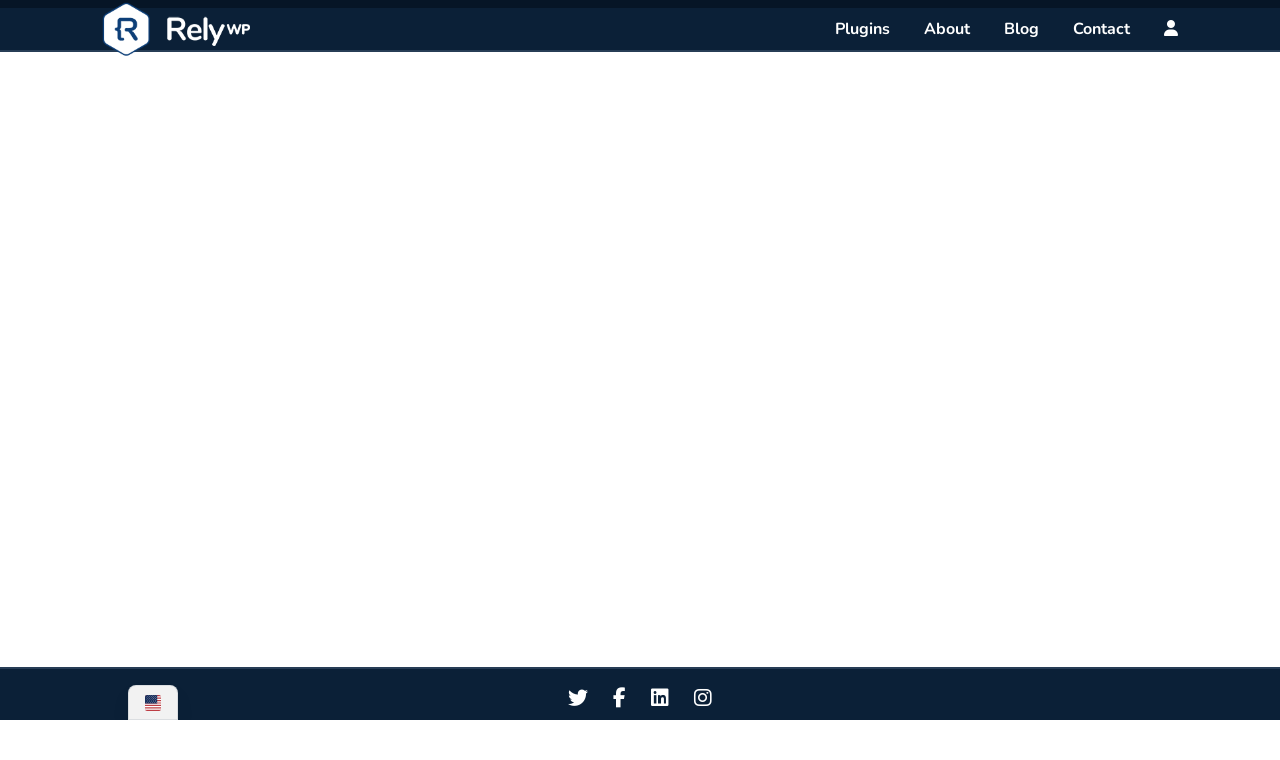

--- FILE ---
content_type: text/html; charset=UTF-8
request_url: https://relywp.com/status/
body_size: 258465
content:
<!DOCTYPE html>
<html lang="en-US" prefix="og: https://ogp.me/ns#">
<!-- RelyWP -->
<head>
	<meta charset="UTF-8">
	<meta name="viewport" content="width=device-width, initial-scale=1, shrink-to-fit=no">
	<link rel="shortcut icon" type="image/png" href="/wp-content/uploads/2019/03/fav.png"/>
	
	<link rel="profile" href="https://gmpg.org/xfn/11">
	
	<script src="https://kit.fontawesome.com/456030f399.js" type="e9982fb671328705e418e2c4-text/javascript"></script>

	
	
	<style type="text/css">@font-face {font-family:Exo;font-style:normal;font-weight:100;src:url(/cf-fonts/v/exo/5.0.16/latin-ext/wght/normal.woff2);unicode-range:U+0100-02AF,U+0304,U+0308,U+0329,U+1E00-1E9F,U+1EF2-1EFF,U+2020,U+20A0-20AB,U+20AD-20CF,U+2113,U+2C60-2C7F,U+A720-A7FF;font-display:swap;}@font-face {font-family:Exo;font-style:normal;font-weight:100;src:url(/cf-fonts/v/exo/5.0.16/vietnamese/wght/normal.woff2);unicode-range:U+0102-0103,U+0110-0111,U+0128-0129,U+0168-0169,U+01A0-01A1,U+01AF-01B0,U+0300-0301,U+0303-0304,U+0308-0309,U+0323,U+0329,U+1EA0-1EF9,U+20AB;font-display:swap;}@font-face {font-family:Exo;font-style:normal;font-weight:100;src:url(/cf-fonts/v/exo/5.0.16/latin/wght/normal.woff2);unicode-range:U+0000-00FF,U+0131,U+0152-0153,U+02BB-02BC,U+02C6,U+02DA,U+02DC,U+0304,U+0308,U+0329,U+2000-206F,U+2074,U+20AC,U+2122,U+2191,U+2193,U+2212,U+2215,U+FEFF,U+FFFD;font-display:swap;}@font-face {font-family:Nunito;font-style:normal;font-weight:300;src:url(/cf-fonts/v/nunito/5.0.16/vietnamese/wght/normal.woff2);unicode-range:U+0102-0103,U+0110-0111,U+0128-0129,U+0168-0169,U+01A0-01A1,U+01AF-01B0,U+0300-0301,U+0303-0304,U+0308-0309,U+0323,U+0329,U+1EA0-1EF9,U+20AB;font-display:swap;}@font-face {font-family:Nunito;font-style:normal;font-weight:300;src:url(/cf-fonts/v/nunito/5.0.16/latin-ext/wght/normal.woff2);unicode-range:U+0100-02AF,U+0304,U+0308,U+0329,U+1E00-1E9F,U+1EF2-1EFF,U+2020,U+20A0-20AB,U+20AD-20CF,U+2113,U+2C60-2C7F,U+A720-A7FF;font-display:swap;}@font-face {font-family:Nunito;font-style:normal;font-weight:300;src:url(/cf-fonts/v/nunito/5.0.16/cyrillic/wght/normal.woff2);unicode-range:U+0301,U+0400-045F,U+0490-0491,U+04B0-04B1,U+2116;font-display:swap;}@font-face {font-family:Nunito;font-style:normal;font-weight:300;src:url(/cf-fonts/v/nunito/5.0.16/latin/wght/normal.woff2);unicode-range:U+0000-00FF,U+0131,U+0152-0153,U+02BB-02BC,U+02C6,U+02DA,U+02DC,U+0304,U+0308,U+0329,U+2000-206F,U+2074,U+20AC,U+2122,U+2191,U+2193,U+2212,U+2215,U+FEFF,U+FFFD;font-display:swap;}@font-face {font-family:Nunito;font-style:normal;font-weight:300;src:url(/cf-fonts/v/nunito/5.0.16/cyrillic-ext/wght/normal.woff2);unicode-range:U+0460-052F,U+1C80-1C88,U+20B4,U+2DE0-2DFF,U+A640-A69F,U+FE2E-FE2F;font-display:swap;}@font-face {font-family:Nunito;font-style:normal;font-weight:400;src:url(/cf-fonts/v/nunito/5.0.16/latin-ext/wght/normal.woff2);unicode-range:U+0100-02AF,U+0304,U+0308,U+0329,U+1E00-1E9F,U+1EF2-1EFF,U+2020,U+20A0-20AB,U+20AD-20CF,U+2113,U+2C60-2C7F,U+A720-A7FF;font-display:swap;}@font-face {font-family:Nunito;font-style:normal;font-weight:400;src:url(/cf-fonts/v/nunito/5.0.16/cyrillic-ext/wght/normal.woff2);unicode-range:U+0460-052F,U+1C80-1C88,U+20B4,U+2DE0-2DFF,U+A640-A69F,U+FE2E-FE2F;font-display:swap;}@font-face {font-family:Nunito;font-style:normal;font-weight:400;src:url(/cf-fonts/v/nunito/5.0.16/cyrillic/wght/normal.woff2);unicode-range:U+0301,U+0400-045F,U+0490-0491,U+04B0-04B1,U+2116;font-display:swap;}@font-face {font-family:Nunito;font-style:normal;font-weight:400;src:url(/cf-fonts/v/nunito/5.0.16/vietnamese/wght/normal.woff2);unicode-range:U+0102-0103,U+0110-0111,U+0128-0129,U+0168-0169,U+01A0-01A1,U+01AF-01B0,U+0300-0301,U+0303-0304,U+0308-0309,U+0323,U+0329,U+1EA0-1EF9,U+20AB;font-display:swap;}@font-face {font-family:Nunito;font-style:normal;font-weight:400;src:url(/cf-fonts/v/nunito/5.0.16/latin/wght/normal.woff2);unicode-range:U+0000-00FF,U+0131,U+0152-0153,U+02BB-02BC,U+02C6,U+02DA,U+02DC,U+0304,U+0308,U+0329,U+2000-206F,U+2074,U+20AC,U+2122,U+2191,U+2193,U+2212,U+2215,U+FEFF,U+FFFD;font-display:swap;}@font-face {font-family:Nunito;font-style:normal;font-weight:500;src:url(/cf-fonts/v/nunito/5.0.16/cyrillic/wght/normal.woff2);unicode-range:U+0301,U+0400-045F,U+0490-0491,U+04B0-04B1,U+2116;font-display:swap;}@font-face {font-family:Nunito;font-style:normal;font-weight:500;src:url(/cf-fonts/v/nunito/5.0.16/latin/wght/normal.woff2);unicode-range:U+0000-00FF,U+0131,U+0152-0153,U+02BB-02BC,U+02C6,U+02DA,U+02DC,U+0304,U+0308,U+0329,U+2000-206F,U+2074,U+20AC,U+2122,U+2191,U+2193,U+2212,U+2215,U+FEFF,U+FFFD;font-display:swap;}@font-face {font-family:Nunito;font-style:normal;font-weight:500;src:url(/cf-fonts/v/nunito/5.0.16/latin-ext/wght/normal.woff2);unicode-range:U+0100-02AF,U+0304,U+0308,U+0329,U+1E00-1E9F,U+1EF2-1EFF,U+2020,U+20A0-20AB,U+20AD-20CF,U+2113,U+2C60-2C7F,U+A720-A7FF;font-display:swap;}@font-face {font-family:Nunito;font-style:normal;font-weight:500;src:url(/cf-fonts/v/nunito/5.0.16/vietnamese/wght/normal.woff2);unicode-range:U+0102-0103,U+0110-0111,U+0128-0129,U+0168-0169,U+01A0-01A1,U+01AF-01B0,U+0300-0301,U+0303-0304,U+0308-0309,U+0323,U+0329,U+1EA0-1EF9,U+20AB;font-display:swap;}@font-face {font-family:Nunito;font-style:normal;font-weight:500;src:url(/cf-fonts/v/nunito/5.0.16/cyrillic-ext/wght/normal.woff2);unicode-range:U+0460-052F,U+1C80-1C88,U+20B4,U+2DE0-2DFF,U+A640-A69F,U+FE2E-FE2F;font-display:swap;}@font-face {font-family:Nunito;font-style:normal;font-weight:600;src:url(/cf-fonts/v/nunito/5.0.16/cyrillic/wght/normal.woff2);unicode-range:U+0301,U+0400-045F,U+0490-0491,U+04B0-04B1,U+2116;font-display:swap;}@font-face {font-family:Nunito;font-style:normal;font-weight:600;src:url(/cf-fonts/v/nunito/5.0.16/vietnamese/wght/normal.woff2);unicode-range:U+0102-0103,U+0110-0111,U+0128-0129,U+0168-0169,U+01A0-01A1,U+01AF-01B0,U+0300-0301,U+0303-0304,U+0308-0309,U+0323,U+0329,U+1EA0-1EF9,U+20AB;font-display:swap;}@font-face {font-family:Nunito;font-style:normal;font-weight:600;src:url(/cf-fonts/v/nunito/5.0.16/latin-ext/wght/normal.woff2);unicode-range:U+0100-02AF,U+0304,U+0308,U+0329,U+1E00-1E9F,U+1EF2-1EFF,U+2020,U+20A0-20AB,U+20AD-20CF,U+2113,U+2C60-2C7F,U+A720-A7FF;font-display:swap;}@font-face {font-family:Nunito;font-style:normal;font-weight:600;src:url(/cf-fonts/v/nunito/5.0.16/cyrillic-ext/wght/normal.woff2);unicode-range:U+0460-052F,U+1C80-1C88,U+20B4,U+2DE0-2DFF,U+A640-A69F,U+FE2E-FE2F;font-display:swap;}@font-face {font-family:Nunito;font-style:normal;font-weight:600;src:url(/cf-fonts/v/nunito/5.0.16/latin/wght/normal.woff2);unicode-range:U+0000-00FF,U+0131,U+0152-0153,U+02BB-02BC,U+02C6,U+02DA,U+02DC,U+0304,U+0308,U+0329,U+2000-206F,U+2074,U+20AC,U+2122,U+2191,U+2193,U+2212,U+2215,U+FEFF,U+FFFD;font-display:swap;}@font-face {font-family:Nunito;font-style:normal;font-weight:700;src:url(/cf-fonts/v/nunito/5.0.16/latin/wght/normal.woff2);unicode-range:U+0000-00FF,U+0131,U+0152-0153,U+02BB-02BC,U+02C6,U+02DA,U+02DC,U+0304,U+0308,U+0329,U+2000-206F,U+2074,U+20AC,U+2122,U+2191,U+2193,U+2212,U+2215,U+FEFF,U+FFFD;font-display:swap;}@font-face {font-family:Nunito;font-style:normal;font-weight:700;src:url(/cf-fonts/v/nunito/5.0.16/latin-ext/wght/normal.woff2);unicode-range:U+0100-02AF,U+0304,U+0308,U+0329,U+1E00-1E9F,U+1EF2-1EFF,U+2020,U+20A0-20AB,U+20AD-20CF,U+2113,U+2C60-2C7F,U+A720-A7FF;font-display:swap;}@font-face {font-family:Nunito;font-style:normal;font-weight:700;src:url(/cf-fonts/v/nunito/5.0.16/cyrillic/wght/normal.woff2);unicode-range:U+0301,U+0400-045F,U+0490-0491,U+04B0-04B1,U+2116;font-display:swap;}@font-face {font-family:Nunito;font-style:normal;font-weight:700;src:url(/cf-fonts/v/nunito/5.0.16/cyrillic-ext/wght/normal.woff2);unicode-range:U+0460-052F,U+1C80-1C88,U+20B4,U+2DE0-2DFF,U+A640-A69F,U+FE2E-FE2F;font-display:swap;}@font-face {font-family:Nunito;font-style:normal;font-weight:700;src:url(/cf-fonts/v/nunito/5.0.16/vietnamese/wght/normal.woff2);unicode-range:U+0102-0103,U+0110-0111,U+0128-0129,U+0168-0169,U+01A0-01A1,U+01AF-01B0,U+0300-0301,U+0303-0304,U+0308-0309,U+0323,U+0329,U+1EA0-1EF9,U+20AB;font-display:swap;}</style>

		<style>img:is([sizes="auto" i], [sizes^="auto," i]) { contain-intrinsic-size: 3000px 1500px }</style>
	
<!-- Search Engine Optimization by Rank Math PRO - https://rankmath.com/ -->
<title>Status | RelyWP</title>
<meta name="robots" content="follow, index, max-snippet:-1, max-video-preview:-1, max-image-preview:large"/>
<link rel="canonical" href="https://relywp.com/status/" />
<meta property="og:locale" content="en_US" />
<meta property="og:type" content="article" />
<meta property="og:title" content="Status | RelyWP" />
<meta property="og:description" content="[...]&lt;p&gt;&lt;a class=&quot;btn btn-secondary understrap-read-more-link&quot; href=&quot;https://relywp.com/status/&quot;&gt;Read More...&lt;/a&gt;&lt;/p&gt;" />
<meta property="og:url" content="https://relywp.com/status/" />
<meta property="og:site_name" content="RelyWP" />
<meta property="article:publisher" content="https://www.facebook.com/RelyWP" />
<meta property="article:author" content="https://www.facebook.com/elliot.sowersby.7" />
<meta property="og:updated_time" content="2019-05-25T12:21:10+00:00" />
<meta property="og:image" content="https://relywp.com/wp-content/uploads/2020/07/screenshot-relywp.png" />
<meta property="og:image:secure_url" content="https://relywp.com/wp-content/uploads/2020/07/screenshot-relywp.png" />
<meta property="og:image:width" content="1590" />
<meta property="og:image:height" content="911" />
<meta property="og:image:alt" content="Status" />
<meta property="og:image:type" content="image/png" />
<meta property="article:published_time" content="2019-05-25T12:14:43+00:00" />
<meta property="article:modified_time" content="2019-05-25T12:21:10+00:00" />
<meta name="twitter:card" content="summary_large_image" />
<meta name="twitter:title" content="Status | RelyWP" />
<meta name="twitter:description" content="[...]&lt;p&gt;&lt;a class=&quot;btn btn-secondary understrap-read-more-link&quot; href=&quot;https://relywp.com/status/&quot;&gt;Read More...&lt;/a&gt;&lt;/p&gt;" />
<meta name="twitter:site" content="@RelyWP" />
<meta name="twitter:creator" content="@RelyWP" />
<meta name="twitter:image" content="https://relywp.com/wp-content/uploads/2020/07/screenshot-relywp.png" />
<meta name="twitter:label1" content="Time to read" />
<meta name="twitter:data1" content="Less than a minute" />
<script type="application/ld+json" class="rank-math-schema-pro">{"@context":"https://schema.org","@graph":[{"@type":"Place","@id":"https://relywp.com/#place","address":{"@type":"PostalAddress","addressRegion":"Yorkshire"}},{"@type":["Organization"],"@id":"https://relywp.com/#organization","name":"RelyWP Ltd","url":"https://relywp.com","sameAs":["https://www.facebook.com/RelyWP","https://twitter.com/RelyWP"],"address":{"@type":"PostalAddress","addressRegion":"Yorkshire"},"logo":{"@type":"ImageObject","@id":"https://relywp.com/#logo","url":"https://relywp.com/wp-content/uploads/2019/03/RelyWP-Logo-Small.png","contentUrl":"https://relywp.com/wp-content/uploads/2019/03/RelyWP-Logo-Small.png","caption":"RelyWP","inLanguage":"en-US","width":"300","height":"110"},"priceRange":"elliot","openingHours":["Monday,Tuesday,Wednesday,Thursday,Friday,Saturday 09:30-17:30"],"location":{"@id":"https://relywp.com/#place"}},{"@type":"WebSite","@id":"https://relywp.com/#website","url":"https://relywp.com","name":"RelyWP","publisher":{"@id":"https://relywp.com/#organization"},"inLanguage":"en-US"},{"@type":"ImageObject","@id":"https://relywp.com/wp-content/uploads/2020/07/screenshot-relywp.png","url":"https://relywp.com/wp-content/uploads/2020/07/screenshot-relywp.png","width":"1590","height":"911","inLanguage":"en-US"},{"@type":"WebPage","@id":"https://relywp.com/status/#webpage","url":"https://relywp.com/status/","name":"Status | RelyWP","datePublished":"2019-05-25T12:14:43+00:00","dateModified":"2019-05-25T12:21:10+00:00","isPartOf":{"@id":"https://relywp.com/#website"},"primaryImageOfPage":{"@id":"https://relywp.com/wp-content/uploads/2020/07/screenshot-relywp.png"},"inLanguage":"en-US"},{"@type":"Person","@id":"https://relywp.com/author/elliot/","name":"Elliot Sowersby","url":"https://relywp.com/author/elliot/","image":{"@type":"ImageObject","@id":"https://secure.gravatar.com/avatar/09b2f7d84c80decbdeb687a7d5c50e7303194eaba165850ce49c2c13cba4bcc7?s=96&amp;d=mm&amp;r=g","url":"https://secure.gravatar.com/avatar/09b2f7d84c80decbdeb687a7d5c50e7303194eaba165850ce49c2c13cba4bcc7?s=96&amp;d=mm&amp;r=g","caption":"Elliot Sowersby","inLanguage":"en-US"},"worksFor":{"@id":"https://relywp.com/#organization"}},{"@type":"Article","headline":"Status | RelyWP","datePublished":"2019-05-25T12:14:43+00:00","dateModified":"2019-05-25T12:21:10+00:00","author":{"@id":"https://relywp.com/author/elliot/","name":"Elliot Sowersby"},"publisher":{"@id":"https://relywp.com/#organization"},"name":"Status | RelyWP","@id":"https://relywp.com/status/#richSnippet","isPartOf":{"@id":"https://relywp.com/status/#webpage"},"image":{"@id":"https://relywp.com/wp-content/uploads/2020/07/screenshot-relywp.png"},"inLanguage":"en-US","mainEntityOfPage":{"@id":"https://relywp.com/status/#webpage"}}]}</script>
<!-- /Rank Math WordPress SEO plugin -->

<link rel='dns-prefetch' href='//cdn.usefathom.com' />
<link rel='dns-prefetch' href='//use.fontawesome.com' />
<link rel="alternate" type="application/rss+xml" title="RelyWP &raquo; Feed" href="https://relywp.com/feed/" />
<link rel="alternate" type="application/rss+xml" title="RelyWP &raquo; Comments Feed" href="https://relywp.com/comments/feed/" />
<script type="e9982fb671328705e418e2c4-text/javascript">
/* <![CDATA[ */
window._wpemojiSettings = {"baseUrl":"https:\/\/s.w.org\/images\/core\/emoji\/16.0.1\/72x72\/","ext":".png","svgUrl":"https:\/\/s.w.org\/images\/core\/emoji\/16.0.1\/svg\/","svgExt":".svg","source":{"concatemoji":"https:\/\/relywp.com\/wp-includes\/js\/wp-emoji-release.min.js?ver=6.8.3"}};
/*! This file is auto-generated */
!function(s,n){var o,i,e;function c(e){try{var t={supportTests:e,timestamp:(new Date).valueOf()};sessionStorage.setItem(o,JSON.stringify(t))}catch(e){}}function p(e,t,n){e.clearRect(0,0,e.canvas.width,e.canvas.height),e.fillText(t,0,0);var t=new Uint32Array(e.getImageData(0,0,e.canvas.width,e.canvas.height).data),a=(e.clearRect(0,0,e.canvas.width,e.canvas.height),e.fillText(n,0,0),new Uint32Array(e.getImageData(0,0,e.canvas.width,e.canvas.height).data));return t.every(function(e,t){return e===a[t]})}function u(e,t){e.clearRect(0,0,e.canvas.width,e.canvas.height),e.fillText(t,0,0);for(var n=e.getImageData(16,16,1,1),a=0;a<n.data.length;a++)if(0!==n.data[a])return!1;return!0}function f(e,t,n,a){switch(t){case"flag":return n(e,"\ud83c\udff3\ufe0f\u200d\u26a7\ufe0f","\ud83c\udff3\ufe0f\u200b\u26a7\ufe0f")?!1:!n(e,"\ud83c\udde8\ud83c\uddf6","\ud83c\udde8\u200b\ud83c\uddf6")&&!n(e,"\ud83c\udff4\udb40\udc67\udb40\udc62\udb40\udc65\udb40\udc6e\udb40\udc67\udb40\udc7f","\ud83c\udff4\u200b\udb40\udc67\u200b\udb40\udc62\u200b\udb40\udc65\u200b\udb40\udc6e\u200b\udb40\udc67\u200b\udb40\udc7f");case"emoji":return!a(e,"\ud83e\udedf")}return!1}function g(e,t,n,a){var r="undefined"!=typeof WorkerGlobalScope&&self instanceof WorkerGlobalScope?new OffscreenCanvas(300,150):s.createElement("canvas"),o=r.getContext("2d",{willReadFrequently:!0}),i=(o.textBaseline="top",o.font="600 32px Arial",{});return e.forEach(function(e){i[e]=t(o,e,n,a)}),i}function t(e){var t=s.createElement("script");t.src=e,t.defer=!0,s.head.appendChild(t)}"undefined"!=typeof Promise&&(o="wpEmojiSettingsSupports",i=["flag","emoji"],n.supports={everything:!0,everythingExceptFlag:!0},e=new Promise(function(e){s.addEventListener("DOMContentLoaded",e,{once:!0})}),new Promise(function(t){var n=function(){try{var e=JSON.parse(sessionStorage.getItem(o));if("object"==typeof e&&"number"==typeof e.timestamp&&(new Date).valueOf()<e.timestamp+604800&&"object"==typeof e.supportTests)return e.supportTests}catch(e){}return null}();if(!n){if("undefined"!=typeof Worker&&"undefined"!=typeof OffscreenCanvas&&"undefined"!=typeof URL&&URL.createObjectURL&&"undefined"!=typeof Blob)try{var e="postMessage("+g.toString()+"("+[JSON.stringify(i),f.toString(),p.toString(),u.toString()].join(",")+"));",a=new Blob([e],{type:"text/javascript"}),r=new Worker(URL.createObjectURL(a),{name:"wpTestEmojiSupports"});return void(r.onmessage=function(e){c(n=e.data),r.terminate(),t(n)})}catch(e){}c(n=g(i,f,p,u))}t(n)}).then(function(e){for(var t in e)n.supports[t]=e[t],n.supports.everything=n.supports.everything&&n.supports[t],"flag"!==t&&(n.supports.everythingExceptFlag=n.supports.everythingExceptFlag&&n.supports[t]);n.supports.everythingExceptFlag=n.supports.everythingExceptFlag&&!n.supports.flag,n.DOMReady=!1,n.readyCallback=function(){n.DOMReady=!0}}).then(function(){return e}).then(function(){var e;n.supports.everything||(n.readyCallback(),(e=n.source||{}).concatemoji?t(e.concatemoji):e.wpemoji&&e.twemoji&&(t(e.twemoji),t(e.wpemoji)))}))}((window,document),window._wpemojiSettings);
/* ]]> */
</script>
<style id='wp-emoji-styles-inline-css' type='text/css'>

	img.wp-smiley, img.emoji {
		display: inline !important;
		border: none !important;
		box-shadow: none !important;
		height: 1em !important;
		width: 1em !important;
		margin: 0 0.07em !important;
		vertical-align: -0.1em !important;
		background: none !important;
		padding: 0 !important;
	}
</style>
<link rel='stylesheet' id='betterdocs-blocks-category-slate-layout-css' href='https://relywp.com/wp-content/plugins/betterdocs/assets/blocks/category-slate-layout/default.css?ver=4.2.2' type='text/css' media='all' />
<style id='font-awesome-svg-styles-default-inline-css' type='text/css'>
.svg-inline--fa {
  display: inline-block;
  height: 1em;
  overflow: visible;
  vertical-align: -.125em;
}
</style>
<link rel='stylesheet' id='font-awesome-svg-styles-css' href='https://relywp.com/wp-content/uploads/font-awesome/v6.7.2/css/svg-with-js.css' type='text/css' media='all' />
<style id='font-awesome-svg-styles-inline-css' type='text/css'>
   .wp-block-font-awesome-icon svg::before,
   .wp-rich-text-font-awesome-icon svg::before {content: unset;}
</style>
<link rel='stylesheet' id='trp-popup-style-css' href='https://relywp.com/wp-content/plugins/translatepress-business/add-ons-pro/automatic-language-detection/assets/css/trp-popup.css?ver=6.8.3' type='text/css' media='all' />
<link rel='stylesheet' id='child-understrap-styles-css' href='https://relywp.com/wp-content/themes/understrap-child/css/child-theme.min.css?ver=0.5.3' type='text/css' media='all' />
<link rel='stylesheet' id='font-awesome-official-css' href='https://use.fontawesome.com/releases/v6.7.2/css/all.css' type='text/css' media='all' integrity="sha384-nRgPTkuX86pH8yjPJUAFuASXQSSl2/bBUiNV47vSYpKFxHJhbcrGnmlYpYJMeD7a" crossorigin="anonymous" />
<link rel='stylesheet' id='trp-language-switcher-v2-css' href='https://relywp.com/wp-content/plugins/translatepress-multilingual/assets/css/trp-language-switcher-v2.css?ver=3.0.1' type='text/css' media='all' />
<link rel='stylesheet' id='font-awesome-official-v4shim-css' href='https://use.fontawesome.com/releases/v6.7.2/css/v4-shims.css' type='text/css' media='all' integrity="sha384-npPMK6zwqNmU3qyCCxEcWJkLBNYxEFM1nGgSoAWuCCXqVVz0cvwKEMfyTNkOxM2N" crossorigin="anonymous" />
<script type="e9982fb671328705e418e2c4-text/javascript" src="https://relywp.com/wp-includes/js/jquery/jquery.min.js?ver=3.7.1" id="jquery-core-js"></script>
<script type="e9982fb671328705e418e2c4-text/javascript" src="https://relywp.com/wp-includes/js/jquery/jquery-migrate.min.js?ver=3.4.1" id="jquery-migrate-js"></script>
<script type="e9982fb671328705e418e2c4-text/javascript" src="https://cdn.usefathom.com/script.js" id="fathom-snippet-js" defer="defer" data-wp-strategy="defer" data-site="RGZOPEFU" data-no-minify></script>
<script type="e9982fb671328705e418e2c4-text/javascript" id="trp-language-cookie-js-extra">
/* <![CDATA[ */
var trp_language_cookie_data = {"abs_home":"https:\/\/relywp.com","url_slugs":{"en_US":"en","es_ES":"es","fr_FR":"fr","de_DE":"de"},"cookie_name":"trp_language","cookie_age":"30","cookie_path":"\/","default_language":"en_US","publish_languages":["en_US","es_ES","fr_FR","de_DE"],"trp_ald_ajax_url":"https:\/\/relywp.com\/wp-content\/plugins\/translatepress-business\/add-ons-pro\/automatic-language-detection\/includes\/trp-ald-ajax.php","detection_method":"browser-ip","popup_option":"popup","popup_type":"normal_popup","popup_textarea":"We've detected you might be speaking a different language. Do you want to change to:","popup_textarea_change_button":"Change Language","popup_textarea_close_button":"Close and do not switch language","iso_codes":{"en_US":"en","es_ES":"es","fr_FR":"fr","de_DE":"de"},"language_urls":{"en_US":"https:\/\/relywp.com\/status\/","es_ES":"https:\/\/relywp.com\/es\/estado\/","fr_FR":"https:\/\/relywp.com\/fr\/statut\/","de_DE":"https:\/\/relywp.com\/de\/status\/"},"english_name":{"en_US":"English","es_ES":"Spanish","fr_FR":"French","de_DE":"German"},"is_iphone_user_check":""};
/* ]]> */
</script>
<script type="e9982fb671328705e418e2c4-text/javascript" src="https://relywp.com/wp-content/plugins/translatepress-business/add-ons-pro/automatic-language-detection/assets/js/trp-language-cookie.js?ver=1.1.1" id="trp-language-cookie-js"></script>
<script type="e9982fb671328705e418e2c4-text/javascript" src="https://relywp.com/wp-content/plugins/translatepress-multilingual/assets/js/trp-frontend-language-switcher.js?ver=3.0.1" id="trp-language-switcher-js-v2-js"></script>
<link rel="https://api.w.org/" href="https://relywp.com/wp-json/" /><link rel="alternate" title="JSON" type="application/json" href="https://relywp.com/wp-json/wp/v2/pages/3484" /><link rel="EditURI" type="application/rsd+xml" title="RSD" href="https://relywp.com/xmlrpc.php?rsd" />
<meta name="generator" content="WordPress 6.8.3" />
<link rel='shortlink' href='https://relywp.com/?p=3484' />
<link rel="alternate" title="oEmbed (JSON)" type="application/json+oembed" href="https://relywp.com/wp-json/oembed/1.0/embed?url=https%3A%2F%2Frelywp.com%2Fstatus%2F" />
<link rel="alternate" title="oEmbed (XML)" type="text/xml+oembed" href="https://relywp.com/wp-json/oembed/1.0/embed?url=https%3A%2F%2Frelywp.com%2Fstatus%2F&#038;format=xml" />

	<link rel="alternate" hreflang="en-US" href="https://relywp.com/status/"/>
<link rel="alternate" hreflang="es-ES" href="https://relywp.com/es/estado/"/>
<link rel="alternate" hreflang="fr-FR" href="https://relywp.com/fr/statut/"/>
<link rel="alternate" hreflang="de-DE" href="https://relywp.com/de/status/"/>
<link rel="alternate" hreflang="en" href="https://relywp.com/status/"/>
<link rel="alternate" hreflang="es" href="https://relywp.com/es/estado/"/>
<link rel="alternate" hreflang="fr" href="https://relywp.com/fr/statut/"/>
<link rel="alternate" hreflang="de" href="https://relywp.com/de/status/"/>
<meta name="mobile-web-app-capable" content="yes">
<meta name="apple-mobile-web-app-capable" content="yes">
<meta name="apple-mobile-web-app-title" content="RelyWP - WordPress Maintenance &amp; Support">
<!-- Google tag (gtag.js) -->
<script async src="https://www.googletagmanager.com/gtag/js?id=AW-752513380" type="e9982fb671328705e418e2c4-text/javascript"></script>
<script type="e9982fb671328705e418e2c4-text/javascript">
  window.dataLayer = window.dataLayer || [];
  function gtag(){dataLayer.push(arguments);}
  gtag('js', new Date());

  gtag('config', 'AW-752513380');
</script><link rel="icon" href="https://relywp.com/wp-content/uploads/2019/03/cropped-Site-Icon-1-32x32.png" sizes="32x32" />
<link rel="icon" href="https://relywp.com/wp-content/uploads/2019/03/cropped-Site-Icon-1-192x192.png" sizes="192x192" />
<link rel="apple-touch-icon" href="https://relywp.com/wp-content/uploads/2019/03/cropped-Site-Icon-1-180x180.png" />
<meta name="msapplication-TileImage" content="https://relywp.com/wp-content/uploads/2019/03/cropped-Site-Icon-1-270x270.png" />
		<style type="text/css" id="wp-custom-css">
			table {
	width: 100%;
	margin-bottom: 50px;
}
table td {
	padding: 5px 10px;
	border: 2px solid #f1f1f1;
}
table thead {
	background: #f1f1f1;
	border: 2px solid #fff;
}

#tpbr_box {
	padding: 10px !important;
	font-size: 21px !important;
}
#tpbr_topbar {
	z-index: 100000000 !important;
}
#tpbr_box strong {
	font-weight: 700;
	color: #d71111;
}
#tpbr_box a {
	margin-left: 24px !important;
	margin-right: -5px !important;
	background: #fff !important;
	color: #000 !important;
	font-weight: bold !important;
}

.widget_text {
	padding: 10px;
	background: #f3f3f3;
	margin: 0 0 25px 0;
	border: 2px solid #DADADA;
	border-radius: 10px;
}

.page .wp-post-image {
	display: none;
}

#richSnippetReviewsWidget-defaultContainer {
	display: none;
}

.the-top-bar {
    background: #061526 !important;
}
#wrapper-navbar {
    background: #0b2037;
    border-bottom: 2px solid #273d56 !important;
}
#wrapper-footer {
		background: #0b2037;
    border-top: 2px solid #273d56 !important;
}
.footer-boxes, .row.footer-links {
	display: none !important;
}

#navbarNavDropdown {
visibility: visible !important;	
}

.container .relywp-plan-tag, .container .relywp-plan-tag4 {
	margin-top: 20px !important;
}

.menu-profile {
	display: none;
}

body, h1, h2, h3, h4, h5, h6, p {
	font-family: 'Nunito', sans-serif !important;
}

.blog-post-box .news-item {
	background-position: center;
}

/* New Home */
.page-template-fullwidthpage .entry-title {
	display: none;
}
.brz :not(#wrapper-navbar) .container {
	padding: 0 !important;
  max-width: 100% !important;
	width: 100% !important;
}
.brz #wrapper-navbar .container {
	padding: 0 !important;
  max-width: 1140px !important;
	width: 100% !important;
}

.home-top-lottie {
	min-height: 550px !important;
}

.brz .footer-boxes, .brz .row.footer-links {
	display: none;
}

.benefits-item svg {
    margin-top: 15px;
}

/* --- */

.currencyicon {
	width: 2em !important;
}

@-webkit-keyframes tso-preload {
 from {
  background-position:0
 }
 to {
  background-position:-28em
 }
}
@keyframes tso-preload {
 from {
  background-position:0
 }
 to {
  background-position:-28em
 }
}
@-webkit-keyframes tso-rainbow {
 from {
  background-position:0 0
 }
 to {
  background-position:100vw 0
 }
}
@keyframes tso-rainbow {
 from {
  background-position:0 0
 }
 to {
  background-position:100vw 0
 }
}
.tso-rainbow {
 position:relative;
 width:100%;
 height:3px
}
.tso-rainbow:before {
 content:'';
 width:100%;
 height:100%;
 background:linear-gradient(to right,#ff0075 0,#00dcff 75%,#ff0075 100%);
 position:absolute;
 bottom:0;
 left:0;
 -webkit-animation-name:tso-rainbow;
 animation-name:tso-rainbow;
 -webkit-animation-timing-function:linear;
 animation-timing-function:linear;
 -webkit-animation-iteration-count:infinite;
 animation-iteration-count:infinite;
 -webkit-animation-duration:10s;
 animation-duration:10s
}
@media (min-width:39em) {
 .tso-rainbow:before {
  -webkit-animation-duration:5s;
  animation-duration:5s
 }
}

.edit-link {
	display: none;
}

/*
.om-holder .powered-by {
    display: none !important;
}
*/

@media screen and (max-width: 760px) {
	.the-top-bar .container {
		display: none;
	}
}

@media screen and (max-width: 1200px) {
	.container {
		max-width: 100%;
		width: 100%;
	}
}

@media screen and (max-width: 1100px) {
	#wrapper-navbar a {
		font-size: 13.5px !important;
	}
}
@media screen and (max-width: 870px) {
	#wrapper-navbar a {
		font-size: 12px;
	}
}

.navbar-toggler {
	width: 50px;
}
.navbar-toggler-icon {
	background: none;
	display: none;
}
.navbar-toggler:after {
	content: "\f0c9";
	color: #fff;
	font-family: FontAwesome;
	margin: 0 auto;
}

#wrapper-navbar a {
	padding: 5px 15px 5px 15px;
}

@media screen and (min-width: 1001px) {
	#CybotCookiebotDialog {
		width: 400px !important;
	}
}
@media screen and (max-width: 1000px) {
	#CybotCookiebotDialog {
		width: 80% !important;
	}
}

.btn-secondary {
	background: #0d3f78;
	padding-bottom: 10px;
}

.single.single-post #content, .single.single-post .entry-title {
	max-width: 1200px;
	margin: 0 auto;
}

.post h2, .post h2 a {
	color: #007baf;
	margin: 30px 0;
	font-weight: bold;
}

.post h4, .post h4 a {
	margin: 25px 0 15px 0;
}

.post h3, .post h3 a {
	color: #0d3f78;
}

.post h3 {
	margin-bottom: 25px;
}

.posted-on .updated {
	display: none;
}

.entry-content li {
	font-size: 20px;
}

.cat-links {
	display: block;
	margin-top: 30px;
}

.hwp-close {
	display: none;
}
.hwp-row {
	margin-top: 0px;
}
.holler-box {
	padding: 0px;
}

#single-wrapper {
	padding-bottom: 0;
}
#commentform {
	margin-bottom: 40px;
}

.anr_captcha_field div {
	margin: 0 auto;
}

.line-break-post {
	margin: 30px 0;
}
.post-image-left img {
	border: 2px solid #f3f3f3;
}
.post-image img {
	border: 2px solid #f3f3f3;
	display: block;
	margin: 0 auto;
}

.dropdownmenu2link:hover h5 {
	color: #0d4079 !important;
}

.niceh2 {
	border-bottom: 2px solid #0d4079;
	padding: 20px 0 10px 0;
}

iframe.RUKFloatingWidget {
	margin-top: 0;
	margin-bottom: 50px !important;
}
#floatingWidget-defaultContainer {
	margin-bottom: 0 !important;
}

.feedback-vid-block #content {
	max-width: 75%;
}

.faqheaderfeatured {
	padding: 10px 0 15px 0;
	background: #f3f3f3;
	border: 1px solid #333;
	color: #007baf;
}

#affwp-register-form .button {
	background: #007baf;
	color: #fff;
	padding: 5px 20px 10px 20px;
}

.single-faq .content-area {
	margin-bottom: 80px;
}

#affwp-register-form legend {
	display: none;
}

#supporttoolvideo {
	width: 550px;
	height: 410px;
	max-width: 100%;
}
@media screen and (max-width: 720px) {
	#supporttoolvideo {
		height: 320px;
	}
	#support-tool #content {
		padding: 0px 15px 50px 0;
		width: 100%;
		max-width: 100%;
		margin: 0;
	}
}
@media screen and (max-width: 480px) {
	#supporttoolvideo {
		height: 200px;
	}
}


.faqheaderfeatured {
	padding: 5px 0 10px 0 !important;
}
.accordion#faqarea {
	width: 85%;
}
.faqheader h4 {
	font-size: 18px;
}

.basic-plan-col {
	width: 605px !important;
	max-width: 100% !important;
	margin: 50px auto !important;
}

.vum-video-container {
	min-height: 220px;
	font-weight: bold;
	color: #007baf;
}

@media screen and (max-width: 720px) {
	.trial-popup {
		display: block !important;
		width: 100% !important;
		margin: 10px auto 0 auto !important;
	}
}

.who-for-section {
	max-width: 1140px;
	margin: 0 auto !important;
	display: flex;
  justify-content: space-between;
}
.process-section {
	max-width: 650px;
	margin: 0 auto !important;
	min-height: 200px !important;
	display: flex;
  justify-content: space-between;
}
.process-section .three_icon_box_icon {
	margin-top: 5px;
}
.process-section .col-lg {
text-align: left !important
}

.target-contact a {
background: linear-gradient(-45deg,#3c8e4a,#43ca5a,#3c8e4a,#43ca5a);
	background-size: 400% 400% !important;
	animation: Gradient 7s ease infinite !important;
	text-shadow: 0 0 3px #3c8e4a;
}
.target-contact a:hover {
	text-shadow: none !important;
}

@media screen and (max-width: 1460px) {
	.mainheadersection .maintitle {
		font-size: 44px !important;
	}
	.mainheadersection .mainsubtitle {
		font-size: 35px !important;
	}
}

@media screen and (max-width: 520px) {
	.mainheadersection .maintitle {
		font-size: 38px !important;
	}
}

@media screen and (max-width: 300px) {
	.elliotimage {
		width: 100% !important;
		min-width: 100% !important;
		max-width: 100% !important;
		margin: 0 auto !important;
	}
	.service_box_area {
		width: 100% !important
		min-width: 100% !important;
		max-width: 100% !important;
		margin-bottom: 10px;
	}
	.service_box_area .col-4, .service_box_area .col-8 {
		width: 100% !important;
		min-width: 100% !important;
		max-width: 100% !important;
	}
}

@media screen and (max-width: 1000px) {
	.homemain.title3 {
		display: none !important;
	}
}

@media screen and (max-width: 1400px) {
	.homemain.title3 {
		line-height: 30px !important;
		font-size: 20px !important;
	}
}

.stickiedimage {
  position: -webkit-sticky;
  position: sticky;
  top: 75px;
}

.dropdownsection .button_gradient, .dropdownsection .pricing_button {
	padding: 5px !important;
}

/* Videos */

@media screen and (max-width: 540px) {
	.wistiavideocustom {
		max-height: 220px;
	}
}

@media screen and (max-width: 540px) {
.three_icon_box_col_section .col-sm-3, .three_icon_box_col_section .col-sm-9 {
	text-align: center !important;
}
}

.page-id-25186 .wpcf7 input[type="text"], .page-id-25186 .wpcf7 input[type="email"], .page-id-25186 .wpcf7 textarea {
	text-align: left;
}
.page-id-25186 .wpcf7-submit {
	margin-top: 10px;
	max-width: 250px;
}
.page-id-25186 .wpcf7-list-item {
	margin-left: 0;
}

/* Dev Hours */

.dev-vat {
	font-size: 15px;
	position: absolute;
	margin-left: 5px;
	margin-top: 3px;
}

.development-packages .serviceicon {
-webkit-transition: -webkit-transform 1.2s ease-in-out !important;
transition: transform 1.2s ease-in-out !important;
	transform: rotate(0deg) scale(1.3) !important;
}
.development-packages .col-lg:hover .serviceicon {
-webkit-transform: rotate(360deg);
transform: rotate(360deg) scale(1.3) !important;
}

.benefiticon {
display: block;
float: left;
margin: 30px 20px 0 0;
}

.partnersitedashimg img {
	height: auto; max-height: 250px; max-width: 100%; border: 3px solid #0d4079; border-radius: 5px;
}

.sitedashimg img {
	transition: all .2s ease-in-out;
}
.sitedashimg img:hover {
	z-index: 9999;
	transform: scale(1.5);
}

@media screen and (min-width: 1340px) {
	.services_section_full .service_box_area {
		background: url('/wp-content/uploads/2020/01/service-arrow-8.png') !important;
		background-repeat: repeat !important;
		background-size: auto !important;
		background-size: contain !important;
		background-repeat: no-repeat !important;
		background-position: right !important;
		border: 2px solid #f3f3f3 !important;
	}
}

.serviceiconheader {
	color: #007baf;
}
.serviceiconheader:hover {
	color: #0d4079;
}

/* Audit */

.hustle-inline-content {
    margin: 0 auto !important;
    display: block;
}

/* Blog */

.blog-post-box {
	padding: 15px;
}
@media screen and (min-width: 940px) {
	.blog-post-box {
		width: 50%;
		float: left;
	}
}

.understrap-read-more-link {
	width: 200px;
	max-width: 100%;
}

.single-post #single-wrapper .entry-content a, .type-faq a {
	color: #0d3f78;
	text-decoration: none;
	font-weight: bold;
	border-bottom: 2px solid #007baf;
	padding-bottom: 1px;
}
.single-post .entry-meta a {
	text-decoration: none !important;
}

.single-post .content-area p {
	line-height: 1.8;
	margin-bottom: 29px;
}

.single-post .content-area h2 {
	margin-top: 40px;
	margin-bottom: 40px;
}

.single-post .content-area li {
	margin-bottom: 29px;
}

.single-post .content-area img {
	border: 2px solid #f3f3f3;
	margin: 20px 0 40px 0;
}

.post-icon img {
	margin-top: 15px;
}

.wp-block-separator {
    margin: 30px 0;
}

.author-header .avatar {
	display: none;
}

.page-header h2 {
	font-size: 1.5rem;
}

/* Pricing */

.pricing-heading {
	text-align: center;
	margin-top: 45px;
	margin-bottom: 0px;
	color: #043368;
}
.pricing-hosting-section {
	margin-top: -2px;
	margin-bottom: 0px;
}
.pricing-webs-section {
	margin-top: 50px;
	margin-bottom: 0px;
	margin-right: 80px;
	width: 135px;
	float: right;
}
.pricing-vat-section {
	margin-top: 22px;
	margin-bottom: 0px;
	width: 125px;
	float: left;
}
.pricing-length-section {
	margin-top: 48px;
	margin-bottom: 0px;
	width: 235px;
	float: right;
}
.pricing-discount-arrow {
	width: 108px;
	position: absolute;
	right: 62px;
	margin-top: -30px;
}
.pricing-multi-arrow {
	width: 108px;
	position: absolute;
	right: 125px;
	margin-top: -30px;
}
.maintenance-only-discount {
	width: 75px;
	position: absolute;
	margin-top: 12px;
}
.hosting-recommended {
	width: 107px;
	position: absolute;
	margin-top: 9px;
	margin-left: -107px;
}
.pricing_tooltip:hover {
	text-decoration: none;
	font-weight: bold;
	cursor: pointer;
}
@media screen and (max-width: 768px) {
	.pricing-heading {
		margin-top: 10px;
	}
	.pricing-hosting-section {
		padding-bottom: 20px;
	}
	.pricing-webs-section {
		display: block;
		margin: 10px auto;
		float: none;
	}
	.pricing-vat-section {
		display: block;
		margin: 10px auto;
		float: none;
	}
	.pricing-length-section {
		display: block;
		margin: 10px auto;
		float: none;
	}
	.pricing-discount-arrow, .maintenance-only-discount {
		display: none;
	}
}
.highlightedtooltip {
	color: #043368 !important;
}

.pricingvalue {
  font-size: 12px;
  color: green;
  font-weight: bold;
}

/* Button */

.custom_button:hover, .button_gradient:hover {
	transform: scale(1.02);
}

/* Menu */

.dropdownsection-wp-features {
	left: 38% !important;
}

/* Footer 

#wrapper-footer {
	border-top: 2px solid #fff;
}
.footer-main-links {
	background: #0d3f78;
}
.footer-main-links a, .footer-main-links .footer-links h5 {
	color: #fff;
}

*/

.grecaptcha-badge { 
    visibility: hidden;
}

.acceptcheck {
	width: 20px !important;
}

.page-id-25252 .footer-boxes {
	display: none;	
}

.clearbutton {
	background: none;
	border: none;
	padding: 0;
	text-align: left;
	margin-bottom: 5px;
	font-size: 26px;
	line-height: 26px;
	color: #0d4079;
	margin: 5px 0;
	cursor: pointer;
}
.clearbutton:not(.collapsed) {
	background: none;
	border: none;
	padding: 0;
	color: #0d4079;
}
.clearbuttoncollapse {
	margin-top: -15px;
	margin-bottom: 30px;
}

.white-transparent-button {
	color: #fff;
	padding: 7px 20px 12px 20px;
	border: 2px solid #fff;
	border-radius: 10px;
	margin: 0 10px;
}


.white-transparent-button:hover {
	color: #fff;
	text-decoration: none;
}

.service_cols_icon {
	/*margin-top: 15px;*/
}

.pricing_price {
	margin-bottom: 15px;
}

/* Blockquote */

blockquote {
	font-family: Georgia, serif;
	font-size: 18px;
	font-style: italic;
	width: 100%;
	margin: 20px 0;
	padding: 10px 40px 5px 40px;
	line-height: 1.45;
	position: relative;
	color: #383838;
	background: #f3f3f3;
	border-radius: 10px;
}
 
blockquote:before {
	display: block;
	content: "\201C";
	font-size: 80px;
	position: absolute;
	left: -10px;
	top: -10px;
	color: #7a7a7a;
}
 
blockquote cite {
	color: #999999;
	font-size: 14px;
	display: block;
	margin-top: 5px;
}
  
blockquote cite:before {
    content: "\2014 \2009";
}

/* Mailpoet */

.mailpoet_form_popup a {
	color: #fff !important;
}

#other-benefits .serviceicon {
	margin-top: 30px;
}

	/* Plan Tag */
	/*
	.relywp-plan-tag {
		line-height: 10px;
		background: green;
		padding: 5px 7px 7px 7px;
		color: #fff;
		border-radius: 10px;
		font-size: 10px;
		margin: 10px 0;
    display: block;
    max-width: 100px;
    text-align: center;
	}
	.relywp-plan-tag2 {
		line-height: 10px;
		background: green;
		padding: 5px 7px 7px 7px;
		color: #fff;
		border-radius: 10px;
		font-size: 10px;
		margin: 10px 0;
    display: block;
    max-width: 100px;
    text-align: center;
	}
	.relywp-plan-tag3 {
		line-height: 10px;
		background: green;
		padding: 5px 7px 7px 7px;
		color: #fff;
		border-radius: 10px;
		font-size: 10px;
		margin: 10px 0;
    display: block;
    max-width: 100px;
    text-align: center;
	}
	@media screen and (max-width: 1030px) {
		.relywp-plan-tag4 {
			margin: 0 auto;
		}
	}
	@media screen and (min-width: 1030px) {
		.relywp-plan-tag {
			margin-top: 25px !important;
			margin-left: 10px !important;
			position: absolute !important;
			display: inline-block !important;
		}
		.relywp-plan-tag2 {
			margin-top: 32px !important;
			margin-left: 10px !important;
			position: absolute !important;
			display: inline-block !important;
		}
		.relywp-plan-tag3 {
			margin-top: -10px !important;
			margin-bottom: 4px !important; !important;
			margin-left: 0px !important;
			display: inline-block !important;
		}
	}
	*/

.relywp-plan-tag, .relywp-plan-tag2, .relywp-plan-tag3, .relywp-plan-tag4 {
	display: none !important;
}

/* Products Dropdown */

.dropdownsection-our-products {
	max-width: 420px;
	width: 420px !important;
	transform: translateX(30%) !important;
}
@media screen and (max-width: 1030px) {
	.dropdownsection-our-products {
		transform: translateX(0%) !important;
	}
}
.dropdownsection-our-products .dropdown-inner {
	padding-bottom: 5px !important;
}
.dropdownsection-our-products > div {
	width: 100% !important;
}
.dropdownsection-our-products .row, .dropdownsection-our-products .col-6 {
	max-width: 100% !important;
	width: 100% !important;
	flex: none;
	margin: 0 !important;
	padding: 0 !important;
}

/* Notification X Bar - Black Friday */

#nx-bar-1 {
	background: #1A1A1A;
	max-height: 62px;
	font-size: 17px;
}
#nx-bar-1 h4 {
	margin: 0;
	color: #fff;
}
#nx-bar-1 .nx-time-section, #nx-bar-1 .nx-bar-button {
	background: red;
}
.nx-bar-content {
	margin-top: -5px !important;
	display: block;
}
#nx-bar-1 .nx-bar-inner {
	padding: 5px 0 6px 0; !important;
}

.page-id-22721 .wpcf7-submit {
    font-size: 20px;
    text-align: center !important;
    line-height: 20px;
    padding: 2px 0 7px 0 !important;
}
.page-id-22721 .cf7mls_back {
    max-width: 100px;
}

.pricingtables .plan-currency {
	display: none;
}

div.wpforms-container-full .wpforms-form button[type=submit], .wp-element-button {
    padding: 10px 40px !important;
    font-size: 18px;
		border-radius: 5px;
    background: linear-gradient(-45deg,#007baf,#0d4079,#007baf,#0d4079);
    background-size: 400% 400%!important;
    -webkit-animation: Gradient 7s ease infinite!important;
    animation: Gradient 7s ease infinite!important;
    color: #fff !important;
    font-weight: bold;
}

#post-40686 .wp-block-list p strong a {
	margin-bottom: 20px;
}

.betterdocs-content-heading {
	margin: 50px 0 20px 0;
	color: #0d3f78;
	font-weight: bold;
}

.betterdocs-article-reactions, .betterdocs-social-share {
	display: none !important;
}

.page-id-42487 h2 {
	margin: 40px 0 20px 0 !important;
}		</style>
			
	<!-- Leadworx <script src="//adpxl.co/iwRck8YT/an.js"></script><noscript><img src="//adpxl.co/iwRck8YT/spacer.gif" alt=""></noscript>-->

<!-- Bing -->
<!--
<script>(function(w,d,t,r,u){var f,n,i;w[u]=w[u]||[],f=function(){var o={ti:"26047451"};o.q=w[u],w[u]=new UET(o),w[u].push("pageLoad")},n=d.createElement(t),n.src=r,n.async=1,n.onload=n.onreadystatechange=function(){var s=this.readyState;s&&s!=="loaded"&&s!=="complete"||(f(),n.onload=n.onreadystatechange=null)},i=d.getElementsByTagName(t)[0],i.parentNode.insertBefore(n,i)})(window,document,"script","//bat.bing.com/bat.js","uetq");</script>
-->

<style>
video[controls]::-webkit-media-controls-panel {
    display: flex !important;
    opacity: 1 !important;
}
.ref-normal { display: block; }
.ref-google { display: none; }
.ref-bing { display: none; }
</style>


	
</head>

<!-- Hotjar Tracking Code for www.relywp.com -->
<script type="e9982fb671328705e418e2c4-text/javascript">
    (function(h,o,t,j,a,r){
        h.hj=h.hj||function(){(h.hj.q=h.hj.q||[]).push(arguments)};
        h._hjSettings={hjid:1266421,hjsv:6};
        a=o.getElementsByTagName('head')[0];
        r=o.createElement('script');r.async=1;
        r.src=t+h._hjSettings.hjid+j+h._hjSettings.hjsv;
        a.appendChild(r);
    })(window,document,'https://static.hotjar.com/c/hotjar-','.js?sv=');
</script>






<!-- Countdown Sale -->
<!--<script>
// Set the date we're counting down to
var countDownDate = new Date(", 2019 17:00:00").getTime();

// Update the count down every 1 second
var x = setInterval(function() {

  // Get today's date and time
  var now = new Date().getTime();

  // Find the distance between now and the count down date
  var distance = countDownDate - now;

  // Time calculations for days, hours, minutes and seconds
  var days = Math.floor(distance / (1000 * 60 * 60 * 24));
  var hours = Math.floor((distance % (1000 * 60 * 60 * 24)) / (1000 * 60 * 60));
  var minutes = Math.floor((distance % (1000 * 60 * 60)) / (1000 * 60));
  var seconds = Math.floor((distance % (1000 * 60)) / 1000);

  // Display the result in the element with id="demo"
  document.getElementById("countdowndemo").innerHTML = days + "d " + hours + "h "
  + minutes + "m " + seconds + "s";

  // If the count down is finished, write some text
  if (distance < 0) {
    clearInterval(x);
    document.getElementById("countdowndemo").innerHTML = "EXPIRED";
  }
}, 1000);
</script>-->

<style>.show-us { display: none; }</style>
<body class="wp-singular page-template page-template-page-templates page-template-fullwidthpage page-template-page-templatesfullwidthpage-php page page-id-3484 wp-custom-logo wp-embed-responsive wp-theme-understrap wp-child-theme-understrap-child translatepress-en_US group-blog">

<div class="site" id="page">

	<div class="the-top-bar" style="background: #043368; padding: 4px 0; text-align: right; font-size: 11px; font-weight: bold;">
		
		
		<div class="container" style="display: none;">		
			<a href="/wordpress-performance-audit" class="top-bar-link">Free Website Audit</a>
			<a href="/#reviews" class="top-bar-link">Customer Reviews</a>
			<a href="/partner" class="top-bar-link">White Label</a>
			<a href="/affiliate-application" class="top-bar-link">Affiliate Program</a>
			<!--<a href="/blog" class="top-bar-link">Our Blog</a>-->
			<a href="https://my.relywp.com" class="top-bar-link-last">Client Area</a>
			&nbsp;&nbsp;
			<!--<a href="https://twitter.com/RelyWP" target="_blank" title="Twitter" class="header-icon"><i class="fab fa-twitter"></i></a>-->
			<!--<a href="https://www.facebook.com/RelyWP" target="_blank" title="Facebook" class="header-icon"><i class="fab fa-facebook-f"></i></a>-->
			<!--<a href="https://www.linkedin.com/company/relywp" target="_blank" title="LinkedIn" class="header-icon"><i class="fab fa-linkedin"></i></a>-->
				
		</div>		
	</div>

	<!-- ******************* The Navbar Area ******************* -->
	<div id="wrapper-navbar" itemscope itemtype="http://schema.org/WebSite">

		<a class="skip-link sr-only sr-only-focusable" href="#content">Skip to content</a>

		<nav class="navbar navbar-expand-md">

					<div class="container" >
		

				<a class="navbar-brand" rel="home" href="https://relywp.com/" title="RelyWP" itemprop="url">
					<div class="navbar-brand"><img class="logo1" src="/wp-content/uploads/2019/03/RelyWP-Logo-Top-5-a.png"><img title="RelyWP - WordPress Maintenance" class="logo2" src="/wp-content/uploads/2019/03/RelyWP-Logo-Top-5-b.png"></div>
				</a>

				<button class="navbar-toggler" type="button" data-toggle="collapse" data-target="#navbarNavDropdown" aria-controls="navbarNavDropdown" aria-expanded="false" aria-label="Toggle navigation">
					<span class="navbar-toggler-icon"></span>
				</button>

				<!-- The WordPress Menu goes here -->
				<div id="navbarNavDropdown" class="collapse navbar-collapse"><ul id="main-menu" class="navbar-nav ml-auto"><li itemscope="itemscope" itemtype="https://www.schema.org/SiteNavigationElement" id="menu-item-29041" class="targetlink target-plugins dropmenu menu-plugins menu-item menu-item-type-post_type menu-item-object-page menu-item-29041 nav-item"><a title="Plugins" href="https://relywp.com/plugins/" class="nav-link">Plugins</a></li>
<li itemscope="itemscope" itemtype="https://www.schema.org/SiteNavigationElement" id="menu-item-42513" class="menu-item menu-item-type-post_type menu-item-object-page menu-item-42513 nav-item"><a title="About" href="https://relywp.com/about/" class="nav-link">About</a></li>
<li itemscope="itemscope" itemtype="https://www.schema.org/SiteNavigationElement" id="menu-item-24907" class="menu-item menu-item-type-post_type menu-item-object-page menu-item-24907 nav-item"><a title="Blog" rel="prefetch" href="https://relywp.com/blog/" class="nav-link">Blog</a></li>
<li itemscope="itemscope" itemtype="https://www.schema.org/SiteNavigationElement" id="menu-item-235" class="targetlink target-contact2 menu-item menu-item-type-custom menu-item-object-custom menu-item-235 nav-item"><a title="Contact" rel="prefetch" href="/contact" class="nav-link">Contact</a></li>
<li itemscope="itemscope" itemtype="https://www.schema.org/SiteNavigationElement" id="menu-item-42939" class="menu-item menu-item-type-post_type menu-item-object-page menu-item-has-children dropdown menu-item-42939 nav-item"><a href="#" data-toggle="dropdown" aria-haspopup="true" aria-expanded="false" class="dropdown-toggle nav-link" id="menu-item-dropdown-42939"><i class="fa-solid fa-user"></i></a>
<ul class="dropdown-menu" aria-labelledby="menu-item-dropdown-42939" role="menu">
	<li itemscope="itemscope" itemtype="https://www.schema.org/SiteNavigationElement" id="menu-item-43124" class="menu-item menu-item-type-post_type menu-item-object-page menu-item-43124 nav-item"><a title="Customer Portal" href="https://relywp.com/account/" class="dropdown-item">Customer Portal</a></li>
	<li itemscope="itemscope" itemtype="https://www.schema.org/SiteNavigationElement" id="menu-item-43307" class="menu-item menu-item-type-post_type menu-item-object-page menu-item-43307 nav-item"><a title="Affiliate Program" href="https://relywp.com/affiliate-program/" class="dropdown-item">Affiliate Program</a></li>
</ul>
</li>
</ul></div>						</div><!-- .container -->
			
							
		<div class="hide-mobile">
			<script type="e9982fb671328705e418e2c4-text/javascript">
			jQuery(document).ready(function(){
				jQuery('.dropdownsection-wp-maintenance').hide();
				jQuery('.dropdownsection-wp-maintenance, .menu-wp-maintenance').hover(function(){
					jQuery('#menu-wp-maintenance-dropdown').show();
				},function(){
					jQuery('#menu-wp-maintenance-dropdown').hide();
				});
			});
			</script>
			<div class="container dropdownsection dropdownsection-wp-maintenance" id="menu-wp-maintenance-dropdown"
			style="display: none; position: absolute; top: 38px; left: 50%; transform: translateX(-50%);">
				<div style="width: 75%; padding-top: 4px; float: right; right: 0; margin-left: 25%;">
					<div style="background: #fff; border: 2px solid #007baf; padding: 20px 20px 10px 20px; color: #333;">
						<div class="row">
							<div class="col-6">
								<h2 class="darkblue">WordPress Maintenance</h3>
<h3>We will take care of everything so you can focus on your business.</h3>
<p><a class="button_gradient" href="/wordpress-maintenance" style="text-align: center;width: 100%;margin: 30px auto 0 auto">MORE ABOUT MAINTENANCE</a></p>
							</div>
							<div class="col">
								<h5 class="lightblue">Maintenance &amp; Development Time</h5>
<h5 class="lightblue">Ongoing Expert WordPress Support</h5>
<h5 class="lightblue">Managed WordPress Updates</h5>
<h5 class="lightblue">Speed &amp; Performance Optimisations</h5>
<h5 class="lightblue">SEO &amp; Marketing Support &amp; Tools</h5>
<h5 class="lightblue">Weekly Website Reports</h5>
<h5 class="lightblue">and plenty more&#8230;</h5>
							</div>
						</div>
					</div>
				</div>
			</div>
		</div>
		
			
		<div class="hide-mobile">
			<script type="e9982fb671328705e418e2c4-text/javascript">
			jQuery(document).ready(function(){
				jQuery('.dropdownsection-wp-hosting').hide();
				jQuery('.dropdownsection-wp-hosting, .menu-wp-hosting').hover(function(){
					jQuery('#menu-wp-hosting-dropdown').show();
				},function(){
					jQuery('#menu-wp-hosting-dropdown').hide();
				});
			});
			</script>
			<div class="container dropdownsection dropdownsection-wp-hosting" id="menu-wp-hosting-dropdown"
			style="display: none; position: absolute; top: 38px; left: 50%; transform: translateX(-50%);">
				<div style="width: 75%; padding-top: 4px; float: right; right: 0; margin-left: 25%;">
					<div style="background: #fff; border: 2px solid #007baf; padding: 20px 20px 10px 20px; color: #333;">
						<div class="row">
							<div class="col-6">
								<h2 class="darkblue">Managed Hosting</h3>
<h3>Launch your website on next-level, superfast and reliable Managed WordPress hosting.</h3>
<p><a class="button_gradient" href="/managed-wordpress-hosting" style="text-align: center;width: 100%;margin: 30px auto 0 auto">MORE ABOUT HOSTING</a></p>
							</div>
							<div class="col">
								<h5 class="lightblue">Enterprise Grade Hosting</h5>
<h5 class="lightblue">Dedicated Server Resources</h5>
<h5 class="lightblue">Reliable &amp; Robust Infrastructure.</h5>
<h5 class="lightblue">Blazing Fast Loading Speeds</h5>
<h5 class="lightblue">Free Content Delivery Network</h5>
<h5 class="lightblue">Auto-healing &amp; Scaling Technology</h5>
<h5 class="lightblue">Partnered with Flywheel</h5>
							</div>
						</div>
					</div>
				</div>
			</div>
		</div>
		
			
		<div class="hide-mobile">
			<script type="e9982fb671328705e418e2c4-text/javascript">
			jQuery(document).ready(function(){
				jQuery('.dropdownsection-wp-security').hide();
				jQuery('.dropdownsection-wp-security, .menu-wp-security').hover(function(){
					jQuery('#menu-wp-security-dropdown').show();
				},function(){
					jQuery('#menu-wp-security-dropdown').hide();
				});
			});
			</script>
			<div class="container dropdownsection dropdownsection-wp-security" id="menu-wp-security-dropdown"
			style="display: none; position: absolute; top: 38px; left: 50%; transform: translateX(-50%);">
				<div style="width: 75%; padding-top: 4px; float: right; right: 0; margin-left: 25%;">
					<div style="background: #fff; border: 2px solid #007baf; padding: 20px 20px 10px 20px; color: #333;">
						<div class="row">
							<div class="col-6">
								<h2 class="darkblue">Incredible Security</h3>
<h3>Protect your business. All sites are backed by enterprise grade WordPress security.</h3>
<p><a class="button_gradient" href="/wordpress-security" style="text-align: center;width: 100%;margin: 30px auto 0 auto">MORE ABOUT SECURITY</a></p>
							</div>
							<div class="col">
								<h5 class="lightblue">Sucuri Scanning for all websites</h5>
<h5 class="lightblue">Scans &amp; Removal for Malware &amp; Hacks</h5>
<h5 class="lightblue">Blacklist Monitoring &amp; Removal</h5>
<h5 class="lightblue">Website Application Firewall</h5>
<h5 class="lightblue">DDOS Mitigation</h5>
<h5 class="lightblue">No more security plugins</h5>
<h5 class="lightblue">and more&#8230;</h5>
							</div>
						</div>
					</div>
				</div>
			</div>
		</div>
		
								
		<style>
		.dropdownsection .serviceicon {
			width: 50px !important;
		}
		.dropdownsection .row {
			margin-bottom: 0px !important;
		}
		#menu-wp-tasks-dropdown .row {
			margin-bottom: 10px !important;
		}
		.dropdown-inner {
			padding-top: 10px !important;
		}
		#menu-wp-tasks-dropdown .dropdown-inner {
			padding-top: 20px !important;
		}
		</style>
	
		<div class="hide-mobile">
			<script type="e9982fb671328705e418e2c4-text/javascript">
			jQuery(document).ready(function(){
				jQuery('.dropdownsection-plugins').hide();
				jQuery('.dropdownsection-plugins, .menu-plugins').hover(function(){
					jQuery('#menu-plugins-dropdown').show();
				},function(){
					jQuery('#menu-plugins-dropdown').hide();
				});
			});
			</script>
			<div class="container dropdownsection dropdownsection-plugins" id="menu-plugins-dropdown"
			style="display: none; position: absolute; top: 38px; left: 50%; transform: translateX(-50%);">
				<div style="width: 60%; padding-top: 4px; float: right; right: 0; margin-left: 25%;">
					<div class="dropdown-inner" style="background: #fff; border: 2px solid #007baf; padding: 20px 20px 10px 20px; color: #333;">
												<div class="row">
							<div class="col-6" class="dropdownmenu2" style="padding-left: 30px;">
								<a class="dropdownmenu2link" href="https://couponaffiliates.com" target="_blank" style="margin: 0; padding: 0; text-decoration: none;">
									<div class="row">
										<div class="col-3 service_cols_icon">
											<img src="/wp-content/uploads/brizy/imgs/coupon-affs-fav-109x109x0x0x109x109x1686183466.png" style="margin-top: 12px;">										</div>
										<div class="col-9">
											<h5 class="lightblue" style="margin-bottom: 0; margin-top: 16px; font-size: 18px;">
												Coupon Affiliates for WooCommerce <i class="fas fa-external-link-alt"></i><br/><br/>											</h5>
										</div>
									</div>
								</a>
							</div>
							<div class="col-6" class="dropdownmenu2">
								<a class="dropdownmenu2link" href="https://relywp.com/plugins/simple-points-rewards-woocommerce/" style="margin: 0; padding: 0; text-decoration: none;">
									<div class="row">
										<div class="col-3 service_cols_icon">
											<img src="/wp-content/uploads/2025/11/PR-1.png" style="margin-top: 12px;">										</div>
										<div class="col-9">
											<h5 class="lightblue" style="margin-bottom: 0; margin-top: 16px; font-size: 18px;">
												Simple Points and Rewards for Woo<br/><br/>											</h5>
										</div>
									</div>
								</a>
							</div>
						</div>
																		<div class="row">
							<div class="col-6" class="dropdownmenu2" style="padding-left: 30px;">
								<a class="dropdownmenu2link" href="https://relywp.com/plugins/tax-exemption-woocommerce/" style="margin: 0; padding: 0; text-decoration: none;">
									<div class="row">
										<div class="col-3 service_cols_icon">
											<img src="/wp-content/uploads/brizy/imgs/tax-exemption-2-109x109x0x0x109x109x1686077137.png" style="margin-top: 12px;">										</div>
										<div class="col-9">
											<h5 class="lightblue" style="margin-bottom: 0; margin-top: 16px; font-size: 18px;">
												Tax Exemption for WooCommerce<br/><br/>											</h5>
										</div>
									</div>
								</a>
							</div>
							<div class="col-6" class="dropdownmenu2">
								<a class="dropdownmenu2link" href="https://relywp.com/plugins/ai-text-to-speech/" style="margin: 0; padding: 0; text-decoration: none;">
									<div class="row">
										<div class="col-3 service_cols_icon">
											<img src="/wp-content/uploads/brizy/imgs/icon-128x128-1-109x109x0x0x109x109x1716211425.png" style="margin-top: 12px; border-radius: 10px;">										</div>
										<div class="col-9">
											<h5 class="lightblue" style="margin-bottom: 0; margin-top: 16px; font-size: 18px;">
												AI Text to Speech<br/>for WordPress<br/><br/>											</h5>
										</div>
									</div>
								</a>
							</div>
						</div>
																		<div class="row">
							<div class="col-6" class="dropdownmenu2" style="padding-left: 30px;">
								<a class="dropdownmenu2link" href="https://wordpress.org/plugins/simple-cloudflare-turnstile/" target="_blank" style="margin: 0; padding: 0; text-decoration: none;">
									<div class="row">
										<div class="col-3 service_cols_icon">
											<img src="/wp-content/uploads/2023/07/icon-128x128-1.gif" style="margin-top: 12px;">										</div>
										<div class="col-9">
											<h5 class="lightblue" style="margin-bottom: 0; margin-top: 16px; font-size:18px;">
												Simple Cloudflare Turnstile <i class="fas fa-external-link-alt"></i><br/><br/>											</h5>
										</div>
									</div>
								</a>
							</div>
							<div class="col-6" class="dropdownmenu2">
								<a class="dropdownmenu2link" href="https://wordpress.org/plugins/recaptcha-woo/" target="_blank" style="margin: 0; padding: 0; text-decoration: none;">
									<div class="row">
										<div class="col-3 service_cols_icon">
											<img src="/wp-content/uploads/brizy/imgs/recaptcha-woo-icon-128x128-1-109x109x0x0x109x109x1686222874.png" style="margin-top: 12px; border-radius: 10px;">										</div>
										<div class="col-9">
											<h5 class="lightblue" style="margin-bottom: 0; margin-top: 16px; font-size: 18px;">
												reCAPTCHA for WooCommerce <i class="fas fa-external-link-alt"></i><br/><br/>											</h5>
										</div>
									</div>
								</a>
							</div>
						</div>
																									<div class="row">
								<div class="col-12">
									<a class="button_gradient" style="margin: 20px auto 10px auto; width: 50%; text-align: center;" href="/plugins">View All Plugins</a>
								</div>
							</div>
																	</div>
				</div>
			</div>
		</div>
		
				
		<style>
		.dropdownsection .serviceicon {
			width: 50px !important;
		}
		.dropdownsection .row {
			margin-bottom: 0px !important;
		}
		#menu-wp-tasks-dropdown .row {
			margin-bottom: 10px !important;
		}
		.dropdown-inner {
			padding-top: 10px !important;
		}
		#menu-wp-tasks-dropdown .dropdown-inner {
			padding-top: 20px !important;
		}
		</style>
	
		<div class="hide-mobile">
			<script type="e9982fb671328705e418e2c4-text/javascript">
			jQuery(document).ready(function(){
				jQuery('.dropdownsection-wp-features').hide();
				jQuery('.dropdownsection-wp-features, .menu-wp-features').hover(function(){
					jQuery('#menu-wp-features-dropdown').show();
				},function(){
					jQuery('#menu-wp-features-dropdown').hide();
				});
			});
			</script>
			<div class="container dropdownsection dropdownsection-wp-features" id="menu-wp-features-dropdown"
			style="display: none; position: absolute; top: 38px; left: 50%; transform: translateX(-50%);">
				<div style="width: 60%; padding-top: 4px; float: right; right: 0; margin-left: 25%;">
					<div class="dropdown-inner" style="background: #fff; border: 2px solid #007baf; padding: 20px 20px 10px 20px; color: #333;">
												<div class="row">
							<div class="col-6" class="dropdownmenu2" style="padding-left: 30px;">
								<a class="dropdownmenu2link" href="/wordpress-care-plans" style="margin: 0; padding: 0; text-decoration: none;">
									<div class="row">
										<div class="col-3 service_cols_icon">
											<svg class="icon serviceicon"><use xlink:href="#wordpress" /></svg>										</div>
										<div class="col-9">
											<h5 class="lightblue" style="margin-bottom: 0; margin-top: 16px; font-size: 18px;">
												WordPress Support<br/>& Maintenance											</h5>
										</div>
									</div>
								</a>
							</div>
							<div class="col-6" class="dropdownmenu2">
								<a class="dropdownmenu2link" href="/wordpress-care-plans" style="margin: 0; padding: 0; text-decoration: none;">
									<div class="row">
										<div class="col-3 service_cols_icon">
											<svg class="icon serviceicon"><use xlink:href="#help" /></svg>										</div>
										<div class="col-9">
											<h5 class="lightblue" style="margin-bottom: 0; margin-top: 16px; font-size: 18px;">
												Free Monthly Small<br/>Tasks, Changes & Fixes											</h5>
										</div>
									</div>
								</a>
							</div>
						</div>
																		<div class="row">
							<div class="col-6" class="dropdownmenu2" style="padding-left: 30px;">
								<a class="dropdownmenu2link" href="/wordpress-security" style="margin: 0; padding: 0; text-decoration: none;">
									<div class="row">
										<div class="col-3 service_cols_icon">
											<svg class="icon serviceicon"><use xlink:href="#shield-1" /></svg>										</div>
										<div class="col-9">
											<h5 class="lightblue" style="margin-bottom: 0; margin-top: 16px; font-size: 18px;">
												24/7 Rock-Solid<br/>Website Security											</h5>
										</div>
									</div>
								</a>
							</div>
							<div class="col-6" class="dropdownmenu2">
								<a class="dropdownmenu2link" href="/wordpress-care-plans" style="margin: 0; padding: 0; text-decoration: none;">
									<div class="row">
										<div class="col-3 service_cols_icon">
											<svg class="icon serviceicon"><use xlink:href="#speed" /></svg>										</div>
										<div class="col-9">
											<h5 class="lightblue" style="margin-bottom: 0; margin-top: 16px; font-size: 18px;">
												Speed & Performance<br/>Optimisations											</h5>
										</div>
									</div>
								</a>
							</div>
						</div>
																		<div class="row">
							<div class="col-6" class="dropdownmenu2" style="padding-left: 30px;">
								<a class="dropdownmenu2link" href="/wordpress-backups" style="margin: 0; padding: 0; text-decoration: none;">
									<div class="row">
										<div class="col-3 service_cols_icon">
											<svg class="icon serviceicon"><use xlink:href="#cloud" /></svg>										</div>
										<div class="col-9">
											<h5 class="lightblue" style="margin-bottom: 0; margin-top: 16px; font-size:18px;">
												Real-Time & Daily<br/>Cloud Backups											</h5>
										</div>
									</div>
								</a>
							</div>
							<div class="col-6" class="dropdownmenu2">
								<a class="dropdownmenu2link" href="/wordpress-updates" style="margin: 0; padding: 0; text-decoration: none;">
									<div class="row">
										<div class="col-3 service_cols_icon">
											<svg class="icon serviceicon"><use xlink:href="#maintenance" /></svg>										</div>
										<div class="col-9">
											<h5 class="lightblue" style="margin-bottom: 0; margin-top: 16px; font-size: 18px;">
												Weekly Managed<br/>WordPress Updates											</h5>
										</div>
									</div>
								</a>
							</div>
						</div>
																		<div class="row">
							<div class="col-6" class="dropdownmenu2" style="padding-left: 30px;">
								<a class="dropdownmenu2link" href="/wordpress-care-plans" style="margin: 0; padding: 0; text-decoration: none;">
									<div class="row">
										<div class="col-3 service_cols_icon">
											<svg class="icon serviceicon"><use xlink:href="#search" /></svg>										</div>
										<div class="col-9">
											<h5 class="lightblue" style="margin-bottom: 0; margin-top: 16px; font-size:18px;">
												Technical SEO<br/>Audits and Fixes											</h5>
										</div>
									</div>
								</a>
							</div>
							<div class="col-6" class="dropdownmenu2">
								<a class="dropdownmenu2link" href="/wordpress-care-plans" style="margin: 0; padding: 0; text-decoration: none;">
									<div class="row">
										<div class="col-3 service_cols_icon">
											<svg class="icon serviceicon"><use xlink:href="#shopping" /></svg>										</div>
										<div class="col-9">
											<h5 class="lightblue" style="margin-bottom: 0; margin-top: 16px; font-size: 18px;">
												WooCommerce Help &<br/>Conversion Optimisation											</h5>
										</div>
									</div>
								</a>
							</div>
						</div>
																									<div class="row">
								<div class="col-6">
									<a class="button_gradient" style="margin: 20px auto 10px auto; width: 100%; text-align: center;" href="/wordpress-care-plans">VIEW ALL FEATURES</a>
								</div>
								<div class="col-6" style="margin-top: 0px;">
									<a class="custom_button pricing_button" style="margin: 20px auto 10px auto !important; width: 100%; text-align: center; text-shadow: none;" href="/wordpress-care-plans#plans">VIEW PLANS & PRICING</a>
								</div>
							</div>
											</div>
				</div>
			</div>
		</div>
		
				
		<style>
		.dropdownsection .serviceicon {
			width: 50px !important;
		}
		.dropdownsection .row {
			margin-bottom: 0px !important;
		}
		#menu-wp-tasks-dropdown .row {
			margin-bottom: 10px !important;
		}
		.dropdown-inner {
			padding-top: 10px !important;
		}
		#menu-wp-tasks-dropdown .dropdown-inner {
			padding-top: 20px !important;
		}
		</style>
	
		<div class="hide-mobile">
			<script type="e9982fb671328705e418e2c4-text/javascript">
			jQuery(document).ready(function(){
				jQuery('.dropdownsection-other-services').hide();
				jQuery('.dropdownsection-other-services, .menu-other-services').hover(function(){
					jQuery('#menu-other-services-dropdown').show();
				},function(){
					jQuery('#menu-other-services-dropdown').hide();
				});
			});
			</script>
			<div class="container dropdownsection dropdownsection-other-services" id="menu-other-services-dropdown"
			style="display: none; position: absolute; top: 38px; left: 50%; transform: translateX(-50%);">
				<div style="width: 60%; padding-top: 4px; float: right; right: 0; margin-left: 25%;">
					<div class="dropdown-inner" style="background: #fff; border: 2px solid #007baf; padding: 20px 20px 10px 20px; color: #333;">
												<div class="row">
							<div class="col-6" class="dropdownmenu2" style="padding-left: 30px;">
								<a class="dropdownmenu2link" href="/pricing/#planextras" style="margin: 0; padding: 0; text-decoration: none;">
									<div class="row">
										<div class="col-3 service_cols_icon">
											<svg class="icon serviceicon"><use xlink:href="#customer-support" /></svg>										</div>
										<div class="col-9">
											<h5 class="lightblue" style="margin-bottom: 0; margin-top: 16px; font-size: 18px;">
												One-Off Support<br/>Tasks & Fixes - £35											</h5>
										</div>
									</div>
								</a>
							</div>
							<div class="col-6" class="dropdownmenu2">
								<a class="dropdownmenu2link" href="/contact" style="margin: 0; padding: 0; text-decoration: none;">
									<div class="row">
										<div class="col-3 service_cols_icon">
											<svg class="icon serviceicon"><use xlink:href="#computer-1" /></svg>										</div>
										<div class="col-9">
											<h5 class="lightblue" style="margin-bottom: 0; margin-top: 16px; font-size: 18px;">
												Custom WordPress<br/>Website Design											</h5>
										</div>
									</div>
								</a>
							</div>
						</div>
																		<div class="row">
							<div class="col-6" class="dropdownmenu2" style="padding-left: 30px;">
								<a class="dropdownmenu2link" href="/development-hours" style="margin: 0; padding: 0; text-decoration: none;">
									<div class="row">
										<div class="col-3 service_cols_icon">
																					</div>
										<div class="col-9">
											<h5 class="lightblue" style="margin-bottom: 0; margin-top: 16px; font-size: 18px;">
												One-Off WordPress<br/>Development Hours											</h5>
										</div>
									</div>
								</a>
							</div>
							<div class="col-6" class="dropdownmenu2">
								<a class="dropdownmenu2link" href="/seo-marketing-dashboard" style="margin: 0; padding: 0; text-decoration: none;">
									<div class="row">
										<div class="col-3 service_cols_icon">
											<svg class="icon serviceicon"><use xlink:href="#search" /></svg>										</div>
										<div class="col-9">
											<h5 class="lightblue" style="margin-bottom: 0; margin-top: 16px; font-size: 18px;">
												Growth Care Plan<br/>SEO & Conversions											</h5>
										</div>
									</div>
								</a>
							</div>
						</div>
																															<div class="row">
								<div class="col-12">
									<a class="button_gradient" style="margin: 20px auto 10px auto; width: 50%; text-align: center;" href="/contact">GET IN TOUCH</a>
								</div>
							</div>
																	</div>
				</div>
			</div>
		</div>
		
				
		<style>
		.dropdownsection .serviceicon {
			width: 50px !important;
		}
		.dropdownsection .row {
			margin-bottom: 0px !important;
		}
		#menu-wp-tasks-dropdown .row {
			margin-bottom: 10px !important;
		}
		.dropdown-inner {
			padding-top: 10px !important;
		}
		#menu-wp-tasks-dropdown .dropdown-inner {
			padding-top: 20px !important;
		}
		</style>
	
		<div class="hide-mobile">
			<script type="e9982fb671328705e418e2c4-text/javascript">
			jQuery(document).ready(function(){
				jQuery('.dropdownsection-wp-tasks').hide();
				jQuery('.dropdownsection-wp-tasks, .menu-wp-tasks').hover(function(){
					jQuery('#menu-wp-tasks-dropdown').show();
				},function(){
					jQuery('#menu-wp-tasks-dropdown').hide();
				});
			});
			</script>
			<div class="container dropdownsection dropdownsection-wp-tasks" id="menu-wp-tasks-dropdown"
			style="display: none; position: absolute; top: 38px; left: 50%; transform: translateX(-50%);">
				<div style="width: 60%; padding-top: 4px; float: right; right: 0; margin-left: 25%;">
					<div class="dropdown-inner" style="background: #fff; border: 2px solid #007baf; padding: 20px 20px 10px 20px; color: #333;">
												<div class="row">
							<div class="col-6" class="dropdownmenu2" style="padding-left: 30px;">
								<a class="dropdownmenu2link" href="/one-off-wordpress-task" style="margin: 0; padding: 0; text-decoration: none;">
									<div class="row">
										<div class="col-3 service_cols_icon">
											<svg class="icon serviceicon"><use xlink:href="#help" /></svg>										</div>
										<div class="col-9">
											<h5 class="lightblue" style="margin-bottom: 0; margin-top: 16px; font-size: 18px;">
												<span style="display: block; margin-top: -10px; margin-bottom: -20px;">One-Off Tasks</span><br/><span style="font-size: 14px;">Small one-off tasks and fixes for your WordPress website.</span>											</h5>
										</div>
									</div>
								</a>
							</div>
							<div class="col-6" class="dropdownmenu2">
								<a class="dropdownmenu2link" href="/development-hours" style="margin: 0; padding: 0; text-decoration: none;">
									<div class="row">
										<div class="col-3 service_cols_icon">
											<svg class="icon serviceicon"><use xlink:href="#programming" /></svg>										</div>
										<div class="col-9">
											<h5 class="lightblue" style="margin-bottom: 0; margin-top: 16px; font-size: 18px;">
												<span style="display: block; margin-top: -10px; margin-bottom: -20px;">Development Hours</span><br/><span style="font-size: 14px;">WordPress development work (custom coding etc).</span>											</h5>
										</div>
									</div>
								</a>
							</div>
						</div>
																		<div class="row">
							<div class="col-6" class="dropdownmenu2" style="padding-left: 30px;">
								<a class="dropdownmenu2link" href="/emergency-wordpress-hack-fix" style="margin: 0; padding: 0; text-decoration: none;">
									<div class="row">
										<div class="col-3 service_cols_icon">
											<svg class="icon serviceicon"><use xlink:href="#bug-1" /></svg>										</div>
										<div class="col-9">
											<h5 class="lightblue" style="margin-bottom: 0; margin-top: 16px; font-size: 18px;">
												<span style="display: block; margin-top: -10px; margin-bottom: -20px;">Malware/Hack Fixes</span><br/><span style="font-size: 14px;">Cleanup of malware & hacks on your WordPress website.</span>											</h5>
										</div>
									</div>
								</a>
							</div>
							<div class="col-6" class="dropdownmenu2">
								<a class="dropdownmenu2link" href="/wordpress-website-design" style="margin: 0; padding: 0; text-decoration: none;">
									<div class="row">
										<div class="col-3 service_cols_icon">
											<svg class="icon serviceicon"><use xlink:href="#layout" /></svg>										</div>
										<div class="col-9">
											<h5 class="lightblue" style="margin-bottom: 0; margin-top: 16px; font-size: 18px;">
												<span style="display: block; margin-top: -10px; margin-bottom: -20px;">Website Design</span><br/><span style="font-size: 14px;">Full WordPress design and development services.</span>											</h5>
										</div>
									</div>
								</a>
							</div>
						</div>
																																			</div>
				</div>
			</div>
		</div>
		
						
		</nav><!-- .site-navigation -->
		
		

	</div><!-- #wrapper-navbar end -->
<div class="wrapper" id="full-width-page-wrapper">

	<div class="container" id="content" style="padding: 30px 0;">

		<div class="row">

			<div class="col-md-12 content-area" id="primary">

				<main class="site-main" id="main" role="main">

					
						
<article class="post-3484 page type-page status-publish hentry" id="post-3484">

	<header class="entry-header">

		<h1 class="entry-title">Status</h1>
	</header><!-- .entry-header -->

	
	<div class="entry-content">

		<p><iframe class="htframe" src="https://wl.hetrixtools.com/report/uptime/d90367aa47bb552353a53f733ce83824/" width="100%" height="500px" scrolling="no" style="border:none;" sandbox="allow-scripts allow-same-origin allow-popups"></iframe><br />
<script type="e9982fb671328705e418e2c4-text/javascript" src="https://cdn.rawgit.com/davidjbradshaw/iframe-resizer/master/js/iframeResizer.min.js"></script><br />
<script type="e9982fb671328705e418e2c4-text/javascript">var iframes = iFrameResize([{log:false}],'.htframe');</script></p>

		
	</div><!-- .entry-content -->

	<footer class="entry-footer">

		
	</footer><!-- .entry-footer -->

</article><!-- #post-## -->

						
					
				</main><!-- #main -->

			</div><!-- #primary -->

		</div><!-- .row end -->

	</div><!-- #content -->

</div><!-- #full-width-page-wrapper -->




<div style="width: 100%; text-align: center; background: #0d3f78" class="footer-boxes">
	<div class="container">
		<div class="row">
			<div class="col-xl" style="padding: 20px 0; background: #0C386A">
				<a class="button_box_a" href="/one-off-wordpress-task/">
					<span class="row">
						<span class="col-12">ONE-OFF TASK</span>
					</span>
				</a>
			</div>
			<div class="col-xl" style="padding: 20px 0; background: #0d3f78">
				<a class="button_box_a" href="/wordpress-care-plans/">
					<span class="row">
						<span class="col-12">CARE PLANS</span>
					</span>
				</a>
			</div>
			<!--
			<div class="col-xl" style="padding: 20px 0; background: #0C386A">
				<a class="button_box_a siteanalysispopup" href="javascript:void(0);">
					<span class="row">
						<span class="col-12 siteanalysispopup">FREE SITE AUDIT</span>
					</span>
				</a>
			</div>
			-->
			<div class="col-xl" style="padding: 20px 0; background: #0C386A">
				<a class="button_box_a" href="/contact/">
					<span class="row">
						<span class="col-12">CONTACT US</span>
					</span>
				</a>
			</div>
		</div>
	</div>
</div>

<div class="container">

	<div class="row footer-links" style="text-align: center;">

		<div class="footercol col-md-3">
		
			<h5>Get Started</h5>
			
			<p>
				<a href="/pricing/">View Plans and Pricing</a>
			</p>
			
			<p>
				<a href="/contact/">Send us a Message</a>
			</p>

			<p>
				<a href="/contact/">Frequently Asked Questions</a>
			</p>

		</div>

		<div class="footercol col-md-3">
		
			<h5>Main Services</h5>

			<p><a href="/wordpress-care-plans/">WordPress Care Plans</a></p>
			
			<p><a href="/managed-wordpress-hosting/">Managed WordPress Hosting</a></p>
			
			<p><a href="/wordpress-security/">WordPress Security</a></p>
			
		</div>

		<div class="footercol col-md-3">
		
			<h5>Additional Services</h5>
	
			<p><a href="/development-hours/">One-off Development Hours</a></p>

			<p><a href="/wordpress-website-design/">WordPress Website Design</a></p>
			
			<p><a href="/emergency-wordpress-hack-fix/">WordPress Malware Removal</a></p>
			
		</div>

		<div class="footercol col-md-3">
		
			<h5>Existing Customers</h5>

			<p><a href="https://my.relywp.com/">Client Dashboard</a></p>

			<p><a href="https://my.relywp.com/account/subscriptions/">Manage Subscriptions</a></p>
			
			<p><a href="https://my.relywp.com/tickets/">Support Tickets</a></p>

		</div>
		
	</div><!-- row end -->
	
</div>

<div class="wrapper" id="wrapper-footer">

	<div class="container">
			
		<div class="row">
		
			<div class="footer-icons">
				<a href="https://www.twitter.com/RelyWP" target="_blank" title="Twitter" class="footer-icon"><i class="fab fa-twitter"></i></a>
				<a href="https://www.facebook.com/RelyWP" target="_blank" title="Facebook" class="footer-icon"><i class="fab fa-facebook-f"></i></a>
				<a href="https://www.linkedin.com/company/relywp" target="_blank" title="LinkedIn" class="footer-icon"><i class="fab fa-linkedin"></i></a>
				<a href="https://www.instagram.com/relywp" target="_blank" title="Instagram" class="footer-icon"><i class="fab fa-instagram"></i></a>
			</div>

			<div class="col-md-12">

				<footer class="site-footer" id="colophon">

					<div class="site-info" style="margin-top: 10px;">

						<center>Copyright © 2026 <a href="https://relywp.com" style="color: #fff;">RelyWP Ltd</a> • <a href="/terms" style="color: #fff;">Terms & Conditions</a> • <a href="/terms/privacy-policy" style="color: #fff;">Privacy Policy</a> • <a href="/terms/cookies-policy" style="color: #fff;">Cookies Policy</a></center>
						<p style="text-align: center; font-size: 12px; margin: 0;">
						RelyWP Ltd is a company registered in England & Wales with registration number: 11865883 | VAT number: 317376494
						<br/>
						Woo® and WooCommerce® are trademarks of WooCommerce, Inc. RelyWP is not affiliated with or endorsed by WooCommerce, Inc.
						</p>
						
					</div><!-- .site-info -->
					
				</footer><!-- #colophon -->

			</div><!--col end -->

		</div><!-- row end -->

	</div><!-- container end -->

</div><!-- wrapper end -->

</div><!-- #page we need this extra closing tag here -->

<template id="tp-language" data-tp-language="en_US"></template><script type="speculationrules">
{"prefetch":[{"source":"document","where":{"and":[{"href_matches":"\/*"},{"not":{"href_matches":["\/wp-*.php","\/wp-admin\/*","\/wp-content\/uploads\/*","\/wp-content\/*","\/wp-content\/plugins\/*","\/wp-content\/themes\/understrap-child\/*","\/wp-content\/themes\/understrap\/*","\/*\\?(.+)"]}},{"not":{"selector_matches":"a[rel~=\"nofollow\"]"}},{"not":{"selector_matches":".no-prefetch, .no-prefetch a"}}]},"eagerness":"conservative"}]}
</script>
<div class="trp_model_container" id="trp_ald_modal_container" style="display: none" data-no-dynamic-translation data-no-translation>
        <div class="trp_ald_modal" id="trp_ald_modal_popup">
        <div id="trp_ald_popup_text">
            We've detected you might be speaking a different language. Do you want to change to:        </div>

        <div class="trp_ald_select_and_button">
            <div class="trp_ald_ls_container">
            <div class="trp-language-switcher trp-language-switcher-container"  id="trp_ald_popup_select_container" data-no-translation >
                
                <div class="trp-ls-shortcode-current-language" id="en_US" special-selector="trp_ald_popup_current_language" data-trp-ald-selected-language= "en_US">
                    <img src="https://relywp.com/wp-content/plugins/translatepress-multilingual/assets/flags/4x3/en_US.svg" class="trp-flag-image" alt="English" loading="lazy" decoding="async" width="18" height="14" /> English                </div>
                <div class="trp-ls-shortcode-language">
                    <div class="trp-ald-popup-select" id="en_US" data-trp-ald-selected-language = "en_US">
                        <img src="https://relywp.com/wp-content/plugins/translatepress-multilingual/assets/flags/4x3/en_US.svg" class="trp-flag-image" alt="English" loading="lazy" decoding="async" width="18" height="14" /> English                    </div>
                                                                    <div class="trp-ald-popup-select" id="es_ES" data-trp-ald-selected-language = "es_ES">
                                <img src="https://relywp.com/wp-content/plugins/translatepress-multilingual/assets/flags/4x3/es_ES.svg" class="trp-flag-image" alt="Spanish" loading="lazy" decoding="async" width="18" height="14" /> Spanish                            </div>
                                                                        <div class="trp-ald-popup-select" id="fr_FR" data-trp-ald-selected-language = "fr_FR">
                                <img src="https://relywp.com/wp-content/plugins/translatepress-multilingual/assets/flags/4x3/fr_FR.svg" class="trp-flag-image" alt="French" loading="lazy" decoding="async" width="18" height="14" /> French                            </div>
                                                                        <div class="trp-ald-popup-select" id="de_DE" data-trp-ald-selected-language = "de_DE">
                                <img src="https://relywp.com/wp-content/plugins/translatepress-multilingual/assets/flags/4x3/de_DE.svg" class="trp-flag-image" alt="German" loading="lazy" decoding="async" width="18" height="14" /> German                            </div>
                                                            </div>
            </div>
            </div>


            <div class="trp_ald_button">
                <a href="https://relywp.com"
                   id="trp_ald_popup_change_language">
                    Change Language                </a>
            </div>
         </div>
        <a id="trp_ald_x_button_and_textarea" href="#">
            <span id="trp_ald_x_button" title="Close and do not switch language"></span>
            <span id="trp_ald_x_button_textarea" title="Close and do not switch language">
                Close and do not switch language            </span>
        </a>
    </div>
</div>
<template id="trp_ald_no_text_popup_template">
    <div id="trp_no_text_popup_wrap">
        <div id="trp_no_text_popup" class="trp_ald_no_text_popup" data-no-dynamic-translation data-no-translation>
            
            <div id="trp_ald_not_text_popup_ls_and_button">
                <div id="trp_ald_no_text_popup_div">
                    <span id="trp_ald_no_text_popup_text">
                        We've detected you might be speaking a different language. Do you want to change to:                    </span>
                </div>
                <div class="trp_ald_ls_container">
                    <div class="trp-language-switcher trp-language-switcher-container" id="trp_ald_no_text_select"
                         data-no-translation >
                        
                        <div class="trp-ls-shortcode-current-language" id="en_US"
                             special-selector="trp_ald_popup_current_language" data-trp-ald-selected-language="en_US">
                            <img src="https://relywp.com/wp-content/plugins/translatepress-multilingual/assets/flags/4x3/en_US.svg" class="trp-flag-image" alt="English" loading="lazy" decoding="async" width="18" height="14" /> English                        </div>
                        <div class="trp-ls-shortcode-language" id="trp_ald_no_text_popup_select_container">
                            <div class="trp-ald-popup-select" id="en_US"
                                 data-trp-ald-selected-language= en_US>
                                <img src="https://relywp.com/wp-content/plugins/translatepress-multilingual/assets/flags/4x3/en_US.svg" class="trp-flag-image" alt="English" loading="lazy" decoding="async" width="18" height="14" /> English                            </div>
                                                                                            <div class="trp-ald-popup-select" id="es_ES"
                                         data-trp-ald-selected-language="es_ES">
                                        <img src="https://relywp.com/wp-content/plugins/translatepress-multilingual/assets/flags/4x3/es_ES.svg" class="trp-flag-image" alt="Spanish" loading="lazy" decoding="async" width="18" height="14" /> Spanish
                                    </div>
                                                                                                <div class="trp-ald-popup-select" id="fr_FR"
                                         data-trp-ald-selected-language="fr_FR">
                                        <img src="https://relywp.com/wp-content/plugins/translatepress-multilingual/assets/flags/4x3/fr_FR.svg" class="trp-flag-image" alt="French" loading="lazy" decoding="async" width="18" height="14" /> French
                                    </div>
                                                                                                <div class="trp-ald-popup-select" id="de_DE"
                                         data-trp-ald-selected-language="de_DE">
                                        <img src="https://relywp.com/wp-content/plugins/translatepress-multilingual/assets/flags/4x3/de_DE.svg" class="trp-flag-image" alt="German" loading="lazy" decoding="async" width="18" height="14" /> German
                                    </div>
                                                                                    </div>
                    </div>
                </div>
                <div class="trp_ald_change_language_div">
                    <a href="https://relywp.com" id="trp_ald_no_text_popup_change_language">
                        Change Language                    </a>
                </div>
            </div>
            <div id="trp_ald_no_text_popup_x">
                <button id="trp_close"></button>
            </div>
        </div>
    </div>
</template><script type="e9982fb671328705e418e2c4-text/javascript" src="https://relywp.com/wp-includes/js/imagesloaded.min.js?ver=5.0.0" id="imagesloaded-js"></script>
<script type="e9982fb671328705e418e2c4-text/javascript" src="https://relywp.com/wp-includes/js/masonry.min.js?ver=4.2.2" id="masonry-js"></script>
<script type="e9982fb671328705e418e2c4-text/javascript" src="https://relywp.com/wp-content/plugins/betterdocs/assets/blocks/categorygrid/frontend.js?ver=a4a7e7ed1fd9a2aaf85a" id="betterdocs-categorygrid-js"></script>
<script type="e9982fb671328705e418e2c4-text/javascript" src="https://relywp.com/wp-content/themes/understrap-child/js/child-theme.min.js?ver=0.5.3" id="child-understrap-scripts-js"></script>
<script type="e9982fb671328705e418e2c4-text/javascript" src="https://relywp.com/wp-content/themes/understrap-child/js/custom.js?ver=1.1" id="script-js"></script>
<script type="e9982fb671328705e418e2c4-text/javascript" id="q2w3_fixed_widget-js-extra">
/* <![CDATA[ */
var q2w3_sidebar_options = [{"sidebar":"right-sidebar","use_sticky_position":true,"margin_top":70,"margin_bottom":0,"stop_elements_selectors":"","screen_max_width":767,"screen_max_height":0,"widgets":["#text-3","#text-4"]}];
/* ]]> */
</script>
<script type="e9982fb671328705e418e2c4-text/javascript" src="https://relywp.com/wp-content/plugins/q2w3-fixed-widget/js/frontend.min.js?ver=6.2.3" id="q2w3_fixed_widget-js"></script>
<script type="e9982fb671328705e418e2c4-text/javascript" src="https://relywp.com/wp-content/plugins/page-links-to/dist/new-tab.js?ver=3.3.7" id="page-links-to-js"></script>

<div
    class="trp-language-switcher trp-floating-switcher trp-ls-dropdown trp-switcher-position-bottom"
    style="--bg:#ffffff;--bg-hover:#f2f2f2;--text:#143852;--text-hover:#000000;--border:1px solid #1438521a;--border-radius:8px 8px 0px 0px;--flag-radius:2px;--flag-size:18px;--aspect-ratio:1;--font-size:14px;--switcher-width:50px;--switcher-padding:0px;--transition-duration:0.2s;--bottom:0px;--left:10vw"
    role="navigation"
    aria-label="Website language selector"
            aria-haspopup="listbox"
        aria-controls="trp-switcher-dropdown-list"
        aria-expanded="false"
        tabindex="0"
        data-no-translation
>
    
            <div class="trp-language-switcher-inner">
            <div href="#" class="trp-language-item trp-language-item__current" title="" role="option" aria-selected="true" data-no-translation><img src="https://relywp.com/wp-content/plugins/translatepress-multilingual/assets/flags/1x1/en_US.svg" class="trp-flag-image trp-flag-square" alt="English" loading="lazy" decoding="async" width="18" height="14" /></div>
            <div class="trp-switcher-dropdown-list" id="trp-switcher-dropdown-list" role="listbox" hidden>
                                    <a href="https://relywp.com/es/estado/" class="trp-language-item" title="" role="option" aria-selected="false" data-no-translation><img src="https://relywp.com/wp-content/plugins/translatepress-multilingual/assets/flags/1x1/es_ES.svg" class="trp-flag-image trp-flag-square" alt="Spanish" loading="lazy" decoding="async" width="18" height="14" /></a>                                    <a href="https://relywp.com/fr/statut/" class="trp-language-item" title="" role="option" aria-selected="false" data-no-translation><img src="https://relywp.com/wp-content/plugins/translatepress-multilingual/assets/flags/1x1/fr_FR.svg" class="trp-flag-image trp-flag-square" alt="French" loading="lazy" decoding="async" width="18" height="14" /></a>                                    <a href="https://relywp.com/de/status/" class="trp-language-item" title="" role="option" aria-selected="false" data-no-translation><img src="https://relywp.com/wp-content/plugins/translatepress-multilingual/assets/flags/1x1/de_DE.svg" class="trp-flag-image trp-flag-square" alt="German" loading="lazy" decoding="async" width="18" height="14" /></a>                            </div>
        </div>

    </div><style id="trp-language-switcher-custom-css">.trp-language-switcher.trp-floating-switcher.trp-ls-dropdown.trp-switcher-position-bottom { background: rgb(242, 242, 242) !important; }</style>
<!--<script type="text/javascript" src="https://quriobot.com/qb/widget/BNYyPbDaMQme3lVQ/MY12wr8PJYrd8ARO" async defer></script>-->

<script id="Cookiebot" src="https://consent.cookiebot.com/uc.js" data-cbid="cf899487-927d-40f3-adaf-4edbf30336ca" type="e9982fb671328705e418e2c4-text/javascript" async></script>

<!--
<script type="text/javascript">
  var _support = _support || { 'ui': {}, 'user': {} };
  _support['account'] = 'relywp';
  _support['ui']['contactMode'] = 'default';
  _support['ui']['enableKb'] = 'false';
  _support['ui']['styles'] = {
    widgetColor: '#007baf',
    gradient: true,
  };
  _support['ui']['widget'] = {
    label: {
      text: '',
      mode: "notification",
      delay: 0,
      duration: 0,
      sound: true,
    },
    position: 'bottom-right',
    size: 70,
    icon: "chat"
  };
  _support['ui']['faces'] = ["https://relywp.com/wp-content/uploads/2019/03/RelyWP-Icon-Box.png"];
  _support['custom_fields'] = {
    'Website URL': {
      pos: 1569002358800,
      type: 'text',
      value: '',
      required: false,
      placeholder: ''
    },
    'Mailing List': {
      pos: 1569002367819,
      type: 'checkbox',
      value: false,
      required: false,
      placeholder: 'Join our mailing list and claim your free WordPress eBooks!'
    }
  };
  _support['apps'] = {
    faq: {"enabled":false},
    recentConversations: {},
    orders: {}
  };
</script>-->

<!--<script>
setTimeout(function(){
	
	  Reamaze.cue({
		id: "contact-ask-message5",
		name: "Questions",
		message: "Hello, can I help you with anything? &#128522;",
		user: {
		  type: "staff",
		  name: "Elliot",
		  staffName: "Elliot Sowersby",
		},
		rules: [
		  {
			type: "url",
			op: "contains", 
			value: "/contact",
		  },
		],
		renew: true,
		sound: true,
		transient: true,
	  });
	  
},4000); 
</script>-->


<!--<script type="text/javascript">
  var _support = _support || { 'ui': {}, 'user': {} };
  _support.outbounds = _support.outbounds || [];
  _support.outbounds.push({
    id: "1552",
    name: "Pricing Page",
    message: "Hello, got any questions about our plans?",
    sound: true,
    transient: true,
    botsEnabled: false,
    user: {
      type: "staff",
      name: "Elliot",
      staffName: "Elliot Sowersby",
    },
    rules: [
      {
        type: "url",
        op: "contains",
        value: "/pricing",
      },
      {
        type: "timeOnPage",
        op: "greaterThan",
        value: "10s",
      },
    ],
  });
</script>-->

<!--
<script type="text/javascript">
  var _support = _support || { 'ui': {}, 'user': {} };
  _support.outbounds = _support.outbounds || [];
  _support.outbounds.push({
    id: "1467467",
    name: "Leaving?",
    message: "Before you leave, perhaps you have a question about our maintenance services? If so, we're here to help!",
    sound: true,
    transient: true,
    user: {
      type: "team"
    },
    rules: [
      {
        type: "leavingSite",
        op: "isTrue",
		transient: true,
      },
    ],
  });
</script>
-->

<!-- SVG ICONS --->
<svg xmlns="http://www.w3.org/2000/svg" style="display: none;"><symbol id="code" viewBox="0 0 511.998 511"><title>code</title>
<path d="m58.960938 187.046875c1.460937 1.460937 3.378906 2.195313 5.296874 2.195313 1.917969 0 3.835938-.730469 5.300782-2.195313 2.925781-2.925781 2.925781-7.671875 0-10.597656l-18.195313-18.195313 18.195313-18.191406c2.925781-2.929688 2.925781-7.671875 0-10.597656-2.925782-2.925782-7.671875-2.925782-10.597656 0l-23.492188 23.492187c-1.40625 1.40625-2.195312 3.3125-2.195312 5.296875 0 1.988282.789062 3.894532 2.195312 5.300782zm0 0"/><path d="m133.320312 158.253906-18.195312 18.195313c-2.925781 2.925781-2.925781 7.671875.003906 10.597656 1.460938 1.460937 3.378906 2.195313 5.296875 2.195313s3.835938-.734376 5.296875-2.195313l23.496094-23.496094c2.925781-2.925781 2.925781-7.671875 0-10.59375l-23.496094-23.496093c-2.925781-2.925782-7.667968-2.925782-10.59375 0-2.929687 2.929687-2.929687 7.671874 0 10.597656zm0 0"/><path d="m81.171875 188.722656c.898437.351563 1.828125.519532 2.738281.519532 2.992188 0 5.816406-1.804688 6.976563-4.753907l18.457031-46.988281c1.515625-3.851562-.382812-8.199219-4.234375-9.714844-3.847656-1.511718-8.199219.382813-9.710937 4.234375l-18.460938 46.988281c-1.511719 3.851563.382812 8.203126 4.234375 9.714844zm0 0"/><path d="m45.007812 233.203125h50.480469c4.136719 0 7.492188-3.355469 7.492188-7.496094 0-4.136719-3.355469-7.492187-7.492188-7.492187h-50.480469c-4.140624 0-7.492187 3.355468-7.492187 7.492187 0 4.140625 3.351563 7.496094 7.492187 7.496094zm0 0"/><path d="m211.753906 218.214844h-88.75c-4.136718 0-7.492187 3.355468-7.492187 7.492187 0 4.140625 3.355469 7.496094 7.492187 7.496094h88.75c4.140625 0 7.496094-3.355469 7.496094-7.496094 0-4.136719-3.355469-7.492187-7.496094-7.492187zm0 0"/><path d="m45.007812 264.808594h21.503907c4.136719 0 7.492187-3.355469 7.492187-7.496094 0-4.136719-3.355468-7.492188-7.492187-7.492188h-21.503907c-4.140624 0-7.492187 3.355469-7.492187 7.492188 0 4.140625 3.351563 7.496094 7.492187 7.496094zm0 0"/><path d="m184.339844 249.820312c-4.140625 0-7.492188 3.355469-7.492188 7.492188 0 4.140625 3.351563 7.496094 7.492188 7.496094h13.09375c4.140625 0 7.496094-3.355469 7.496094-7.496094 0-4.136719-3.355469-7.492188-7.496094-7.492188zm0 0"/><path d="m164.617188 257.3125c0-4.136719-3.355469-7.492188-7.492188-7.492188h-64.320312c-4.140626 0-7.492188 3.355469-7.492188 7.492188 0 4.140625 3.351562 7.496094 7.492188 7.496094h64.320312c4.136719 0 7.492188-3.355469 7.492188-7.496094zm0 0"/><path d="m213.703125 257.3125c0 4.140625 3.355469 7.496094 7.492187 7.496094h24.527344c4.140625 0 7.496094-3.355469 7.496094-7.496094 0-4.136719-3.355469-7.492188-7.496094-7.492188h-24.527344c-4.136718 0-7.492187 3.355469-7.492187 7.492188zm0 0"/><path d="m172.894531 164.265625h25.871094c4.140625 0 7.496094-3.355469 7.496094-7.496094 0-4.136719-3.355469-7.492187-7.496094-7.492187h-25.871094c-4.140625 0-7.496093 3.355468-7.496093 7.492187 0 4.140625 3.355468 7.496094 7.496093 7.496094zm0 0"/><path d="m227.742188 164.265625h157.855468c4.140625 0 7.492188-3.355469 7.492188-7.496094 0-4.136719-3.351563-7.492187-7.492188-7.492187h-157.855468c-4.140626 0-7.496094 3.355468-7.496094 7.492187 0 4.140625 3.355468 7.496094 7.496094 7.496094zm0 0"/><path d="m361.621094 182.246094h-63.945313c-4.136719 0-7.492187 3.355468-7.492187 7.496094 0 4.136718 3.355468 7.492187 7.492187 7.492187h63.945313c4.136718 0 7.492187-3.355469 7.492187-7.492187 0-4.140626-3.355469-7.496094-7.492187-7.496094zm0 0"/><path d="m273.699219 182.246094h-21.980469c-4.140625 0-7.492188 3.355468-7.492188 7.496094 0 4.136718 3.351563 7.492187 7.492188 7.492187h21.980469c4.140625 0 7.492187-3.355469 7.492187-7.492187 0-4.140626-3.351562-7.496094-7.492187-7.496094zm0 0"/><path d="m172.894531 197.234375h53.847657c4.136718 0 7.492187-3.355469 7.492187-7.492187 0-4.140626-3.355469-7.496094-7.492187-7.496094h-53.847657c-4.140625 0-7.496093 3.355468-7.496093 7.496094 0 4.136718 3.355468 7.492187 7.496093 7.492187zm0 0"/><path d="m157.21875 281.160156h-50.476562c-4.140626 0-7.496094 3.355469-7.496094 7.492188 0 4.136718 3.355468 7.492187 7.496094 7.492187h50.476562c4.136719 0 7.492188-3.355469 7.492188-7.492187 0-4.136719-3.355469-7.492188-7.492188-7.492188zm0 0"/><path d="m83.789062 281.160156h-38.78125c-4.140624 0-7.492187 3.355469-7.492187 7.492188 0 4.136718 3.351563 7.492187 7.492187 7.492187h38.78125c4.140626 0 7.492188-3.355469 7.492188-7.492187 0-4.136719-3.351562-7.492188-7.492188-7.492188zm0 0"/><path d="m248.722656 281.160156h-65.941406c-4.140625 0-7.492188 3.355469-7.492188 7.492188 0 4.136718 3.351563 7.492187 7.492188 7.492187h65.941406c4.136719 0 7.492188-3.355469 7.492188-7.492187 0-4.136719-3.355469-7.492188-7.492188-7.492188zm0 0"/><path d="m337.898438 242.667969h-36.058594c-4.136719 0-7.492188 3.355469-7.492188 7.492187 0 4.140625 3.355469 7.496094 7.492188 7.496094h36.058594c4.140624 0 7.492187-3.355469 7.492187-7.496094 0-4.136718-3.351563-7.492187-7.492187-7.492187zm0 0"/><path d="m400.46875 257.65625h50.902344c4.140625 0 7.496094-3.355469 7.496094-7.496094 0-4.136718-3.355469-7.492187-7.496094-7.492187h-50.902344c-4.140625 0-7.492188 3.355469-7.492188 7.492187 0 4.140625 3.355469 7.496094 7.492188 7.496094zm0 0"/><path d="m375.015625 242.667969h-11.664063c-4.140624 0-7.496093 3.355469-7.496093 7.492187 0 4.140625 3.355469 7.496094 7.496093 7.496094h11.664063c4.140625 0 7.492187-3.355469 7.492187-7.496094 0-4.136718-3.351562-7.492187-7.492187-7.492187zm0 0"/><path d="m301.839844 339.3125h36.058594c4.140624 0 7.492187-3.351562 7.492187-7.492188 0-4.136718-3.351563-7.492187-7.492187-7.492187h-36.058594c-4.136719 0-7.492188 3.355469-7.492188 7.492187 0 4.140626 3.355469 7.492188 7.492188 7.492188zm0 0"/><path d="m400.46875 339.3125h50.902344c4.140625 0 7.496094-3.351562 7.496094-7.492188 0-4.136718-3.355469-7.492187-7.496094-7.492187h-50.902344c-4.140625 0-7.492188 3.355469-7.492188 7.492187 0 4.140626 3.355469 7.492188 7.492188 7.492188zm0 0"/><path d="m363.351562 339.3125h11.664063c4.140625 0 7.496094-3.351562 7.496094-7.492188 0-4.136718-3.355469-7.492187-7.496094-7.492187h-11.664063c-4.140624 0-7.492187 3.355469-7.492187 7.492187 0 4.140626 3.351563 7.492188 7.492187 7.492188zm0 0"/><path d="m337.898438 405.988281h-36.058594c-4.136719 0-7.492188 3.355469-7.492188 7.492188s3.355469 7.492187 7.492188 7.492187h36.058594c4.140624 0 7.492187-3.355468 7.492187-7.492187s-3.351563-7.492188-7.492187-7.492188zm0 0"/><path d="m451.371094 405.988281h-50.902344c-4.140625 0-7.492188 3.355469-7.492188 7.492188s3.351563 7.492187 7.492188 7.492187h50.902344c4.140625 0 7.496094-3.355468 7.496094-7.492187s-3.355469-7.492188-7.496094-7.492188zm0 0"/><path d="m375.015625 405.988281h-11.664063c-4.140624 0-7.496093 3.355469-7.496093 7.492188s3.355469 7.492187 7.496093 7.492187h11.664063c4.140625 0 7.492187-3.355468 7.492187-7.492187s-3.351562-7.492188-7.492187-7.492188zm0 0"/><path d="m479.023438.5h-446.042969c-18.183594 0-32.980469 14.792969-32.980469 32.980469v362.566406c0 18.183594 14.796875 32.976563 32.980469 32.976563h28.199219c4.136718 0 7.492187-3.351563 7.492187-7.492188 0-4.136719-3.355469-7.492188-7.492187-7.492188h-28.199219c-9.921875 0-17.992188-8.070312-17.992188-17.992187v-28.425781h272.996094v12.914062h-5.941406c-8.128907 0-14.738281 6.609375-14.738281 14.738282v18.765624h-160.566407c-4.136719 0-7.492187 3.355469-7.492187 7.492188 0 4.140625 3.355468 7.492188 7.492187 7.492188h72.046875v26.875h-22.625c-15.09375 0-27.371094 12.28125-27.371094 27.371093v16.1875c0 6.886719 5.601563 12.488281 12.488282 12.488281h228.875c6.886718 0 12.488281-5.601562 12.488281-12.488281v-16.1875c0-15.089843-12.277344-27.371093-27.371094-27.371093h-22.625v-9.472657h138.527344c8.125 0 14.734375-6.609375 14.734375-14.738281v-3.527344c14.605469-3.390625 25.523438-16.496094 25.523438-32.113281l.566406-362.570313c.003906-18.183593-14.789063-32.976562-32.972656-32.976562zm-196.730469 349.28125v-35.917969h188.628906v35.917969zm20.675781-50.90625v-15.765625h147.273438v15.765625zm147.273438 65.890625v15.769531h-147.273438v-15.769531zm-256.472657 64.257813h73.535157v2.667968c0 8.125 6.609374 14.734375 14.738281 14.734375h35.617187v9.472657h-123.890625zm161.503907 41.863281c6.828124 0 12.382812 5.554687 12.382812 12.382812v13.691407h-223.882812v-13.691407c0-6.828125 5.558593-12.382812 12.386718-12.382812zm115.648437-39.449219h-188.628906v-35.914062h188.628906zm25.523437-35.390625c0 7.257813-4.328124 13.511719-10.535156 16.351563v-17.128907c0-8.125-6.613281-14.734375-14.738281-14.734375h-5.941406v-12.914062h31.214843zm0-43.410156h-10.78125c.152344-.847657.246094-39.023438.246094-39.023438 0-8.128906-6.613281-14.738281-14.738281-14.738281h-5.941406v-15.765625h5.941406c8.125 0 14.738281-6.613281 14.738281-14.738281v-36.417969c0-8.125-6.613281-14.738281-14.738281-14.738281h-42.324219c-4.140625 0-7.492187 3.355468-7.492187 7.496094 0 4.136718 3.351562 7.492187 7.492187 7.492187h42.074219v35.917969h-188.628906v-35.917969h99.929687c4.140625 0 7.492188-3.355469 7.492188-7.492187 0-4.140626-3.351563-7.496094-7.492188-7.496094h-100.179687c-8.128907 0-14.738281 6.613281-14.738281 14.738281v36.417969c0 8.125 6.609374 14.738281 14.738281 14.738281h5.941406v15.765625h-5.941406c-8.128907 0-14.738281 6.613281-14.738281 14.738281 0 0 .09375 38.175781.246093 39.023438h-252.5625v-250.207031h481.457031zm0-265.195313h-480.90625v-53.964844c0-9.917968 8.070313-17.988281 17.992188-17.988281h444.921875c9.921875 0 17.992187 8.070313 17.992187 17.992188zm0 0"/><path d="m55.261719 29.261719c-12.125 0-21.988281 9.863281-21.988281 21.988281s9.863281 21.992188 21.988281 21.992188 21.992187-9.867188 21.992187-21.992188-9.867187-21.988281-21.992187-21.988281zm0 28.992187c-3.859375 0-7.003907-3.140625-7.003907-7.003906 0-3.859375 3.144532-7.003906 7.003907-7.003906 3.863281 0 7.003906 3.144531 7.003906 7.003906 0 3.863281-3.140625 7.003906-7.003906 7.003906zm0 0"/><path d="m111.25 29.261719c-12.125 0-21.992188 9.863281-21.992188 21.988281s9.867188 21.992188 21.992188 21.992188 21.988281-9.867188 21.988281-21.992188-9.867187-21.988281-21.988281-21.988281zm0 28.992187c-3.863281 0-7.003906-3.140625-7.003906-7.003906 0-3.859375 3.140625-7.003906 7.003906-7.003906 3.859375 0 7.003906 3.144531 7.003906 7.003906 0 3.863281-3.144531 7.003906-7.003906 7.003906zm0 0"/><path d="m167.234375 29.261719c-12.125 0-21.988281 9.863281-21.988281 21.988281s9.863281 21.992188 21.988281 21.992188 21.992187-9.867188 21.992187-21.992188-9.867187-21.988281-21.992187-21.988281zm0 28.992187c-3.859375 0-7.003906-3.140625-7.003906-7.003906 0-3.859375 3.144531-7.003906 7.003906-7.003906 3.863281 0 7.003906 3.144531 7.003906 7.003906 0 3.863281-3.140625 7.003906-7.003906 7.003906zm0 0"/></symbol><symbol id="web" viewBox="0 0 480 480"><title>web</title><g> <g> <path d="M392,0H88C65.92,0.026,48.026,17.92,48,40v216c0.026,22.08,17.92,39.974,40,40h109.392l-11.424,40H160v16h160v-16h-25.968 l-11.424-40H392c22.08-0.026,39.974-17.92,40-40V40C431.974,17.92,414.08,0.026,392,0z M202.608,336l11.424-40h51.936l11.424,40 H202.608z M416,256c0,13.255-10.745,24-24,24H88c-13.255,0-24-10.745-24-24v-16h352V256z M416,224H64V40c0-13.255,10.745-24,24-24 h304c13.255,0,24,10.745,24,24V224z"/> </g> </g><g> <g> <path d="M304,368H80c-4.418,0-8,3.582-8,8v96c0,4.418,3.582,8,8,8h224c4.418,0,8-3.582,8-8v-96C312,371.582,308.418,368,304,368z M296,464H88v-80h208V464z"/> </g> </g><g> <g> <rect x="104" y="432" width="16" height="16"/> </g> </g><g> <g> <rect x="104" y="400" width="16" height="16"/> </g> </g><g> <g> <rect x="136" y="400" width="16" height="16"/> </g> </g><g> <g> <rect x="168" y="400" width="16" height="16"/> </g> </g><g> <g> <rect x="232" y="400" width="16" height="16"/> </g> </g><g> <g> <rect x="200" y="400" width="16" height="16"/> </g> </g><g> <g> <rect x="264" y="432" width="16" height="16"/> </g> </g><g> <g> <rect x="264" y="400" width="16" height="16"/> </g> </g><g> <g> <rect x="136" y="432" width="112" height="16"/> </g> </g><g> <g> <path d="M368,368c-22.091,0-40,17.909-40,40v32c0,22.091,17.909,40,40,40c22.091,0,40-17.909,40-40v-32 C408,385.909,390.091,368,368,368z M392,440c0,13.255-10.745,24-24,24s-24-10.745-24-24v-32c0-13.255,10.745-24,24-24 s24,10.745,24,24V440z"/> </g> </g><g> <g> <rect x="360" y="400" width="16" height="16"/> </g> </g><g> <g> <rect x="181.737" y="120.139" transform="matrix(0.2751 -0.9614 0.9614 0.2751 50.7457 323.5759)" width="116.43" height="15.993"/> </g> </g><g> <g> <path d="M197.12,94.144l-10.24-12.288l-48,40c-3.393,2.83-3.85,7.874-1.02,11.268c0.309,0.37,0.65,0.712,1.02,1.02l48,40 l10.24-12.288L156.496,128L197.12,94.144z"/> </g> </g><g> <g> <path d="M342.14,122.876c-0.309-0.37-0.65-0.712-1.02-1.02l-48-40l-10.24,12.288L323.504,128l-40.624,33.856l10.24,12.288l48-40 C344.513,131.314,344.97,126.27,342.14,122.876z"/> </g> </g></symbol><symbol id="software" viewBox="0 0 512 512"><title>software</title><path d="M 488.90625 84 L 384 84 C 379.855469 84 376.5 87.355469 376.5 91.5 C 376.5 95.644531 379.855469 99 384 99 L 488.90625 99 C 493.371094 99 497 102.628906 497 107.09375 L 497 395.90625 C 497 400.371094 493.371094 404 488.90625 404 L 23.09375 404 C 18.628906 404 15 400.371094 15 395.90625 L 15 107.09375 C 15 102.628906 18.628906 99 23.09375 99 L 187.875 99 L 187.875 114 L 37.5 114 C 33.355469 114 30 117.355469 30 121.5 L 30 319.667969 C 30 323.808594 33.355469 327.167969 37.5 327.167969 C 41.644531 327.167969 45 323.808594 45 319.667969 L 45 129 L 187.875 129 L 187.875 169.234375 L 155.765625 184.574219 C 153.203125 185.800781 151.5 188.449219 151.5 191.34375 L 151.5 313.65625 C 151.5 316.546875 153.160156 319.179688 155.765625 320.425781 L 252.765625 366.769531 C 254.867188 367.757812 257.238281 367.707031 259.234375 366.769531 L 313.765625 340.714844 C 317.503906 338.929688 319.085938 334.449219 317.300781 330.714844 C 315.515625 326.976562 311.03125 325.394531 307.296875 327.179688 L 263.5 348.105469 L 263.5 242.414062 L 345.5 203.238281 L 345.5 308.929688 L 334.359375 314.25 C 330.621094 316.035156 329.039062 320.515625 330.824219 324.25 C 332.609375 327.988281 337.089844 329.570312 340.824219 327.785156 L 356.234375 320.425781 C 358.839844 319.179688 360.5 316.546875 360.5 313.65625 L 360.5 191.34375 C 360.5 188.484375 358.835938 185.820312 356.234375 184.574219 L 324.125 169.234375 L 324.125 129 L 467 129 L 467 374 L 45 374 L 45 351.667969 C 45 347.523438 41.644531 344.167969 37.5 344.167969 C 33.355469 344.167969 30 347.523438 30 351.667969 L 30 381.5 C 30 385.644531 33.355469 389 37.5 389 L 474.5 389 C 478.644531 389 482 385.644531 482 381.5 L 482 121.5 C 482 117.355469 478.644531 114 474.5 114 L 324.125 114 L 324.125 99 L 352 99 C 356.144531 99 359.5 95.644531 359.5 91.5 C 359.5 87.355469 356.144531 84 352 84 L 324.125 84 L 324.125 69 L 391.375 69 C 395.519531 69 398.875 65.644531 398.875 61.5 L 398.875 43.710938 C 407.605469 40.613281 413.875 32.277344 413.875 22.5 C 413.875 10.09375 403.78125 0 391.375 0 C 378.96875 0 368.875 10.09375 368.875 22.5 C 368.875 32.277344 375.144531 40.613281 383.875 43.710938 L 383.875 54 L 316.625 54 C 312.480469 54 309.125 57.355469 309.125 61.5 L 309.125 84 L 263.5 84 L 263.5 43.710938 C 272.230469 40.613281 278.5 32.277344 278.5 22.5 C 278.5 10.09375 268.40625 0 256 0 C 243.59375 0 233.5 10.09375 233.5 22.5 C 233.5 32.277344 239.769531 40.613281 248.5 43.710938 L 248.5 84 L 202.875 84 L 202.875 61.5 C 202.875 57.355469 199.519531 54 195.375 54 L 128.125 54 L 128.125 43.710938 C 136.855469 40.613281 143.125 32.277344 143.125 22.5 C 143.125 10.09375 133.03125 0 120.625 0 C 108.21875 0 98.125 10.09375 98.125 22.5 C 98.125 32.277344 104.394531 40.613281 113.125 43.710938 L 113.125 61.5 C 113.125 65.644531 116.480469 69 120.625 69 L 187.875 69 L 187.875 84 L 23.09375 84 C 10.359375 84 0 94.359375 0 107.09375 L 0 395.90625 C 0 408.640625 10.359375 419 23.09375 419 L 185.695312 419 C 182.792969 446.511719 164.601562 462.578125 158.867188 467 L 127 467 C 114.59375 467 104.5 477.09375 104.5 489.5 C 104.5 501.90625 114.59375 512 127 512 L 385 512 C 397.40625 512 407.5 501.90625 407.5 489.5 C 407.5 477.09375 397.40625 467 385 467 L 353.152344 467 C 347.492188 462.59375 329.238281 446.382812 326.3125 419 L 488.90625 419 C 501.640625 419 512 408.640625 512 395.90625 L 512 107.09375 C 512 94.359375 501.640625 84 488.90625 84 Z M 391.375 15 C 395.511719 15 398.875 18.363281 398.875 22.5 C 398.875 26.636719 395.511719 30 391.375 30 C 387.238281 30 383.875 26.636719 383.875 22.5 C 383.875 18.363281 387.238281 15 391.375 15 Z M 256 15 C 260.136719 15 263.5 18.363281 263.5 22.5 C 263.5 26.636719 260.136719 30 256 30 C 251.863281 30 248.5 26.636719 248.5 22.5 C 248.5 18.363281 251.863281 15 256 15 Z M 120.625 15 C 124.761719 15 128.125 18.363281 128.125 22.5 C 128.125 26.636719 124.761719 30 120.625 30 C 116.488281 30 113.125 26.636719 113.125 22.5 C 113.125 18.363281 116.488281 15 120.625 15 Z M 202.875 129 L 248.5 129 L 248.5 140.269531 L 202.875 162.070312 Z M 335.601562 191.34375 L 256 229.371094 L 176.398438 191.34375 L 256 153.3125 Z M 166.5 203.238281 L 248.5 242.414062 L 248.5 348.105469 L 166.5 308.929688 Z M 309.125 162.070312 L 263.5 140.269531 L 263.5 129 L 309.125 129 Z M 309.125 99 L 309.125 114 L 263.5 114 L 263.5 99 Z M 248.5 99 L 248.5 114 L 202.875 114 L 202.875 99 Z M 392.5 489.5 C 392.5 493.636719 389.136719 497 385 497 L 127 497 C 122.863281 497 119.5 493.636719 119.5 489.5 C 119.5 485.363281 122.863281 482 127 482 L 385 482 C 389.136719 482 392.5 485.363281 392.5 489.5 Z M 331.640625 467 L 180.359375 467 C 189.152344 456.730469 198.90625 440.726562 200.777344 419 L 311.222656 419 C 313.09375 440.726562 322.847656 456.730469 331.640625 467 Z M 331.640625 467 " style=" stroke:none;fill-rule:nonzero;fill:rgb(0%,0%,0%);fill-opacity:1;"/></symbol><symbol id="web-programming" viewBox="0 -25 424 424"><title>web-programming</title><path d="m167.289062 272.132812c-1.601562 0-3.214843-.550781-4.53125-1.671874l-45.296874-38.570313c-1.5625-1.332031-2.460938-3.277344-2.460938-5.332031 0-2.050782.902344-3.996094 2.460938-5.328125l45.296874-38.570313c2.941407-2.507812 7.359376-2.152344 9.867188.789063 2.503906 2.945312 2.152344 7.363281-.792969 9.867187l-39.035156 33.242188 39.035156 33.242187c2.945313 2.507813 3.296875 6.925781.792969 9.867188-1.386719 1.628906-3.355469 2.464843-5.335938 2.464843zm0 0"/><path d="m256.710938 272.132812c-1.980469 0-3.949219-.835937-5.332032-2.464843-2.507812-2.941407-2.152344-7.359375.789063-9.867188l39.035156-33.242187-39.035156-33.242188c-2.941407-2.503906-3.296875-6.921875-.789063-9.867187 2.503906-2.941407 6.925782-3.296875 9.863282-.789063l45.296874 38.570313c1.5625 1.332031 2.460938 3.277343 2.460938 5.328125 0 2.054687-.898438 4-2.460938 5.332031l-45.296874 38.570313c-1.316407 1.121093-2.929688 1.671874-4.53125 1.671874zm0 0"/><path d="m195.964844 301.0625c-.480469 0-.964844-.050781-1.453125-.152344-3.78125-.796875-6.203125-4.511718-5.40625-8.292968l28.230469-134.035157c.796874-3.78125 4.507812-6.203125 8.292968-5.40625 3.78125.796875 6.203125 4.507813 5.40625 8.292969l-28.230468 134.035156c-.695313 3.296875-3.601563 5.558594-6.839844 5.558594zm0 0"/><path d="m377 374.085938h-330c-25.914062 0-47-21.082032-47-47v-280.085938c0-25.914062 21.085938-47 47-47h330c25.914062 0 47 21.085938 47 47v280.085938c0 25.917968-21.085938 47-47 47zm-330-360.085938c-18.195312 0-33 14.804688-33 33v280.085938c0 18.195312 14.804688 33 33 33h330c18.195312 0 33-14.804688 33-33v-280.085938c0-18.195312-14.804688-33-33-33zm0 0"/><path d="m417 112.089844h-410c-3.867188 0-7-3.132813-7-7 0-3.863282 3.132812-7 7-7h410c3.867188 0 7 3.136718 7 7 0 3.867187-3.132812 7-7 7zm0 0"/><path d="m119.601562 78.59375c-12.210937 0-22.152343-9.941406-22.152343-22.152344 0-12.214844 9.941406-22.152344 22.152343-22.152344 12.214844 0 22.152344 9.9375 22.152344 22.152344 0 12.210938-9.9375 22.152344-22.152344 22.152344zm0-30.304688c-4.492187 0-8.152343 3.65625-8.152343 8.152344s3.660156 8.152344 8.152343 8.152344c4.496094 0 8.152344-3.65625 8.152344-8.152344s-3.65625-8.152344-8.152344-8.152344zm0 0"/><path d="m51.539062 78.378906c-12.214843 0-22.152343-9.9375-22.152343-22.152344 0-12.214843 9.9375-22.152343 22.152343-22.152343 12.214844 0 22.152344 9.9375 22.152344 22.152343 0 12.214844-9.9375 22.152344-22.152344 22.152344zm0-30.304687c-4.492187 0-8.152343 3.660156-8.152343 8.152343 0 4.496094 3.660156 8.152344 8.152343 8.152344 4.496094 0 8.152344-3.65625 8.152344-8.152344 0-4.492187-3.65625-8.152343-8.152344-8.152343zm0 0"/><path d="m187.664062 78.804688c-12.210937 0-22.148437-9.9375-22.148437-22.152344 0-12.210938 9.9375-22.148438 22.148437-22.148438 12.214844 0 22.152344 9.9375 22.152344 22.148438 0 12.214844-9.9375 22.152344-22.152344 22.152344zm0-30.304688c-4.492187 0-8.148437 3.65625-8.148437 8.152344s3.65625 8.152344 8.148437 8.152344c4.496094 0 8.152344-3.65625 8.152344-8.152344s-3.65625-8.152344-8.152344-8.152344zm0 0"/></symbol><symbol id="programming" viewBox="0 0 496 496"><title>programming</title><path d="m476.335938 99.671875c-2.582032-9.871094-6.511719-19.328125-11.726563-28.199219l9.292969-18.585937-30.78125-30.78125-18.585938 9.292969c-8.871094-5.214844-18.328125-9.152344-28.207031-11.726563l-6.558594-19.671875h-43.53125l-6.558593 19.671875c-9.878907 2.574219-19.335938 6.503906-28.207032 11.726563l-18.59375-9.292969-30.78125 30.773437 9.292969 18.585938c-5.207031 8.871094-9.144531 18.328125-11.726563 28.199218l-19.664062 6.566407v21.769531h-200c-22.054688 0-40 17.945312-40 40v240c0 22.054688 17.945312 40 40 40h104v32h-32v16h272v-16h-32v-32h104c22.054688 0 40-17.945312 40-40v-301.769531zm-140.335938 380.328125h-176v-32h176zm120-48h-416c-13.230469 0-24-10.769531-24-24v-8h464v8c0 13.230469-10.769531 24-24 24zm24-48h-464v-216c0-13.230469 10.769531-24 24-24h200v5.769531l19.664062 6.558594c2.582032 9.871094 6.511719 19.328125 11.726563 28.199219l-9.292969 18.585937 30.78125 30.78125 18.585938-9.292969c8.871094 5.214844 18.328125 9.152344 28.207031 11.726563l6.558594 19.671875h43.53125l6.558593-19.671875c9.878907-2.574219 19.335938-6.503906 28.207032-11.726563l18.585937 9.292969 30.78125-30.78125-9.292969-18.585937c5.207032-8.871094 9.140626-18.328125 11.726563-28.199219l3.671875-1.222656zm0-245.769531-17.265625 5.761719-.964844 4.449218c-2.417969 11.125-6.808593 21.679688-13.035156 31.367188l-2.460937 3.832031 8.167968 16.320313-14.472656 14.472656-16.328125-8.167969-3.832031 2.46875c-9.6875 6.226563-20.242188 10.617187-31.359375 13.035156l-4.449219.964844-5.769531 17.265625h-20.46875l-5.761719-17.265625-4.449219-.964844c-11.125-2.417969-21.671875-6.808593-31.359375-13.035156l-3.832031-2.46875-16.328125 8.167969-14.472656-14.472656 8.167968-16.320313-2.460937-3.832031c-6.234375-9.6875-10.617187-20.242188-13.035156-31.367188l-.964844-4.449218-17.265625-5.761719v-20.46875l17.265625-5.761719.964844-4.449219c2.417969-11.125 6.808593-21.679687 13.035156-31.367187l2.460937-3.832032-8.167968-16.320312 14.472656-14.472656 16.328125 8.167968 3.832031-2.46875c9.6875-6.226562 20.242188-10.617187 31.359375-13.035156l4.449219-.964844 5.769531-17.257812h20.46875l5.761719 17.265625 4.449219.964844c11.125 2.417969 21.671875 6.808593 31.359375 13.035156l3.832031 2.46875 16.328125-8.167969 14.472656 14.472656-8.167968 16.320313 2.460937 3.832031c6.234375 9.6875 10.617187 20.242188 13.035156 31.367188l.964844 4.449218 17.265625 5.761719zm0 0"/><path d="m368 48c-44.113281 0-80 35.886719-80 80s35.886719 80 80 80 80-35.886719 80-80-35.886719-80-80-80zm0 144c-35.289062 0-64-28.710938-64-64s28.710938-64 64-64 64 28.710938 64 64-28.710938 64-64 64zm0 0"/><path d="m368 96c-17.648438 0-32 14.351562-32 32s14.351562 32 32 32 32-14.351562 32-32-14.351562-32-32-32zm0 48c-8.824219 0-16-7.175781-16-16s7.175781-16 16-16 16 7.175781 16 16-7.175781 16-16 16zm0 0"/><path d="m48 192v8c0 8.824219-7.175781 16-16 16v16c8.824219 0 16 7.175781 16 16v8c0 13.230469 10.769531 24 24 24h8v-16h-8c-4.40625 0-8-3.585938-8-8v-8c0-9.542969-4.199219-18.136719-10.855469-24 6.65625-5.863281 10.855469-14.457031 10.855469-24v-8c0-4.414062 3.59375-8 8-8h8v-16h-8c-13.230469 0-24 10.769531-24 24zm0 0"/><path d="m296 272v-8c0-13.230469-10.769531-24-24-24h-8v16h8c4.40625 0 8 3.585938 8 8v8c0 9.542969 4.199219 18.136719 10.855469 24-6.65625 5.863281-10.855469 14.457031-10.855469 24v8c0 4.414062-3.59375 8-8 8h-8v16h8c13.230469 0 24-10.769531 24-24v-8c0-8.824219 7.175781-16 16-16v-16c-8.824219 0-16-7.175781-16-16zm0 0"/><path d="m96 176h152v16h-152zm0 0"/><path d="m128 208h120v16h-120zm0 0"/><path d="m96 208h16v16h-16zm0 0"/><path d="m96 240h152v16h-152zm0 0"/><path d="m96 272h152v16h-152zm0 0"/><path d="m232 304h16v16h-16zm0 0"/><path d="m96 304h120v16h-120zm0 0"/><path d="m96 336h152v16h-152zm0 0"/></symbol><symbol id="binary-data" viewBox="0 0 64 64"><title>binary-data</title><path d="M56,11h-3V2c0-0.552-0.448-1-1-1H12c-0.552,0-1,0.448-1,1v9H8c-1.654,0-3,1.346-3,3v30c0,1.654,1.346,3,3,3h19v8h-5 c-2.757,0-5,2.243-5,5v2c0,0.552,0.448,1,1,1h28c0.552,0,1-0.448,1-1v-2c0-2.757-2.243-5-5-5h-5v-8h19c1.654,0,3-1.346,3-3V14 C59,12.346,57.654,11,56,11z M13,11h38v22H13V11z M51,3v6H13V3H51z M8,13h3v21c0,0.552,0.448,1,1,1h40c0.552,0,1-0.448,1-1V13h3 c0.551,0,1,0.449,1,1v23H7V14C7,13.449,7.449,13,8,13z M45,60v1H19v-1c0-1.654,1.346-3,3-3h6h8h6C43.654,57,45,58.346,45,60z M35,55h-6v-8h6V55z M56,45H36h-8H8c-0.551,0-1-0.449-1-1v-5h50v5C57,44.551,56.551,45,56,45z"/><path d="M20,13h-4c-0.552,0-1,0.448-1,1v6c0,0.552,0.448,1,1,1h4c0.552,0,1-0.448,1-1v-6C21,13.448,20.552,13,20,13z M19,19h-2v-4 h2V19z"/><rect x="23" y="13" width="2" height="8"/><path d="M32,13h-4c-0.552,0-1,0.448-1,1v6c0,0.552,0.448,1,1,1h4c0.552,0,1-0.448,1-1v-6C33,13.448,32.552,13,32,13z M31,19h-2v-4 h2V19z"/><rect x="35" y="13" width="2" height="8"/><path d="M20,23h-4c-0.552,0-1,0.448-1,1v6c0,0.552,0.448,1,1,1h4c0.552,0,1-0.448,1-1v-6C21,23.448,20.552,23,20,23z M19,29h-2v-4 h2V29z"/><rect x="23" y="23" width="2" height="8"/><path d="M32,23h-4c-0.552,0-1,0.448-1,1v6c0,0.552,0.448,1,1,1h4c0.552,0,1-0.448,1-1v-6C33,23.448,32.552,23,32,23z M31,29h-2v-4 h2V29z"/><rect x="35" y="23" width="2" height="8"/><path d="M44,13h-4c-0.552,0-1,0.448-1,1v6c0,0.552,0.448,1,1,1h4c0.552,0,1-0.448,1-1v-6C45,13.448,44.552,13,44,13z M43,19h-2v-4 h2V19z"/><rect x="47" y="13" width="2" height="8"/><path d="M44,23h-4c-0.552,0-1,0.448-1,1v6c0,0.552,0.448,1,1,1h4c0.552,0,1-0.448,1-1v-6C45,23.448,44.552,23,44,23z M43,29h-2v-4 h2V29z"/><rect x="47" y="23" width="2" height="8"/><rect x="28" y="41" width="8" height="2"/><rect x="53" y="41" width="2" height="2"/><rect x="49" y="41" width="2" height="2"/><rect x="15" y="5" width="2" height="2"/><rect x="19" y="5" width="2" height="2"/><rect x="23" y="5" width="2" height="2"/></symbol><symbol id="programming-code" viewBox="0 0 392.186 392.186"><title>programming-code</title><path d="M368.62,17.951H23.568C10.57,17.951,0,28.524,0,41.52v309.146c0,12.996,10.57,23.568,23.568,23.568h345.053 c12.994,0,23.564-10.572,23.564-23.568V41.52C392.188,28.525,381.614,17.951,368.62,17.951z M297.56,57.528 c0-4.806,3.896-8.703,8.701-8.703h8.703c4.808,0,8.701,3.896,8.701,8.703v9.863c0,4.806-3.896,8.702-8.701,8.702h-8.703 c-4.805,0-8.701-3.896-8.701-8.702V57.528z M257.093,57.528c0-4.806,3.898-8.703,8.703-8.703h8.701 c4.805,0,8.703,3.896,8.703,8.703v9.863c0,4.806-3.898,8.702-8.703,8.702h-8.701c-4.805,0-8.703-3.896-8.703-8.702V57.528z M363.903,345.951H28.282V102.235h335.621V345.951L363.903,345.951z M364.132,67.391c0,4.806-3.896,8.702-8.701,8.702h-8.703 c-4.809,0-8.702-3.896-8.702-8.702v-9.863c0-4.806,3.896-8.703,8.702-8.703h8.703c4.806,0,8.701,3.896,8.701,8.703V67.391z"/><path d="M84.185,233.284l63.084,29.336c1.631,0.755,3.367,1.138,5.162,1.138c2.338,0,4.617-0.664,6.598-1.924 c3.547-2.267,5.666-6.13,5.666-10.334v-0.322c0-4.752-2.785-9.116-7.096-11.118l-39.455-18.332l39.455-18.334 c4.311-2.004,7.096-6.367,7.096-11.117v-0.319c0-4.21-2.119-8.075-5.666-10.334c-1.961-1.253-4.246-1.916-6.605-1.916 c-1.779,0-3.563,0.391-5.16,1.133l-63.08,29.333c-4.307,2.004-7.09,6.369-7.09,11.117v0.877 C77.093,226.909,79.874,231.272,84.185,233.284z"/><path d="M165.257,293.036c2.301,3.149,6.002,5.03,9.9,5.03h0.316c5.352,0,10.041-3.426,11.672-8.517L228.7,160.788 c1.192-3.716,0.531-7.818-1.771-10.973c-2.301-3.15-6.002-5.03-9.901-5.03h-0.315c-5.354,0-10.048,3.425-11.679,8.516 l-41.559,128.771C162.292,285.793,162.958,289.889,165.257,293.036z"/><path d="M227.49,192.276c0,4.745,2.783,9.109,7.095,11.123l39.455,18.329l-39.455,18.33c-4.31,2.004-7.095,6.368-7.095,11.118 v0.322c0,4.205,2.117,8.068,5.668,10.336c1.974,1.258,4.254,1.924,6.595,1.924c1.793,0,3.528-0.383,5.17-1.142l63.08-29.335 c4.307-2.009,7.09-6.372,7.09-11.115v-0.877c0-4.748-2.783-9.113-7.094-11.117l-63.08-29.333 c-1.591-0.74-3.373-1.131-5.152-1.131c-2.355,0-4.643,0.661-6.604,1.912c-3.551,2.263-5.67,6.127-5.67,10.337v0.318H227.49 L227.49,192.276z"/></symbol><symbol id="web-1" viewBox="0 0 512.001 512"><title>web-1</title><path d="m428.152344 451.320312h-404.984375c-12.796875 0-23.167969-10.375-23.167969-23.167968v-404.984375c0-12.796875 10.371094-23.167969 23.167969-23.167969h404.984375c12.792968 0 23.164062 10.371094 23.164062 23.167969v404.984375c0 12.792968-10.371094 23.167968-23.164062 23.167968zm0 0" fill="#e7e7e7"/><path d="m451.316406 23.164062v404.992188c0 12.792969-10.367187 23.160156-23.171875 23.160156h-28.066406c12.804687 0 23.171875-10.371094 23.171875-23.160156v-404.992188c0-12.792968-10.367188-23.16015575-23.171875-23.16015575h28.066406c12.804688 0 23.171875 10.36718775 23.171875 23.16015575zm0 0" fill="#cecece"/><path d="m451.316406 79.035156h-451.316406v-55.867187c0-12.796875 10.371094-23.167969 23.167969-23.167969h404.984375c12.792968 0 23.164062 10.371094 23.164062 23.167969zm0 0" fill="#64dcfc"/><path d="m451.316406 23.164062v55.875h-28.066406v-55.875c0-12.792968-10.367188-23.16015575-23.171875-23.16015575h28.066406c12.804688 0 23.171875 10.36718775 23.171875 23.16015575zm0 0" fill="#00d1fc"/><path d="m62.199219 152.527344v-10.90625c0-3.703125 1.363281-7.308594 4.707031-9.203125 1.25-.707031 2.582031-1.039063 3.949219-1.175781 3.921875-.394532 6.964843-3.585938 6.964843-7.53125v-.363282c0-4.171875-3.378906-7.550781-7.550781-7.550781h-.421875c-9.289062.296875-23.101562 7.417969-23.101562 25.824219v6.789062l-7.378906 4.957032c-3.605469 2.417968-5.433594 6.820312-4.4375 11.234374.609374 2.707032 2.347656 5.023438 4.648437 6.570313l7.167969 4.8125v6.789063c0 18.410156 13.8125 25.53125 23.097656 25.828124.085938.003907.167969.003907.253906.003907 4.152344 0 7.585938-3.296875 7.71875-7.480469.136719-4.265625-3.210937-7.835938-7.476562-7.96875-.019532-.003906-2.144532-.199219-4.101563-1.367188-1.734375-1.03125-4.035156-3.089843-4.035156-9.011718v-10.910156c0-2.574219-1.28125-4.980469-3.417969-6.414063l-4.847656-3.253906 4.847656-3.253907c2.132813-1.4375 3.414063-3.84375 3.414063-6.417968zm0 0" fill="#5a5a5a"/><path d="m183.6875 153.367188-7.375-4.957032v-6.789062c0-18.40625-13.816406-25.527344-23.101562-25.824219h-.425782c-4.167968 0-7.550781 3.378906-7.550781 7.550781v.363282c0 3.945312 3.042969 7.136718 6.96875 7.53125 1.367187.136718 2.695313.46875 3.945313 1.175781 3.34375 1.894531 4.707031 5.5 4.707031 9.203125v10.90625c0 2.574218 1.28125 4.980468 3.417969 6.417968l4.84375 3.253907-4.84375 3.253906c-2.136719 1.433594-3.417969 3.839844-3.417969 6.414063v10.90625c0 5.925781-2.304688 7.980468-4.035157 9.015624-1.960937 1.164063-4.085937 1.363282-4.105468 1.363282-4.261719.136718-7.613282 3.707031-7.472656 7.972656.132812 4.179688 3.5625 7.480469 7.71875 7.480469.082031 0 .167968 0 .25-.003907 9.289062-.296874 23.101562-7.421874 23.101562-25.828124v-6.789063l7.167969-4.8125c2.300781-1.546875 4.035156-3.867187 4.648437-6.570313.992188-4.414062-.835937-8.816406-4.441406-11.234374zm0 0" fill="#5a5a5a"/><path d="m53.789062 40.683594c0 8.257812-6.691406 14.949218-14.949218 14.949218-8.257813 0-14.953125-6.691406-14.953125-14.949218 0-8.257813 6.695312-14.953125 14.953125-14.953125 8.257812 0 14.949218 6.695312 14.949218 14.953125zm0 0" fill="#ff5770"/><path d="m111.53125 40.683594c0 8.257812-6.695312 14.949218-14.953125 14.949218s-14.949219-6.691406-14.949219-14.949218c0-8.257813 6.691406-14.953125 14.949219-14.953125s14.953125 6.695312 14.953125 14.953125zm0 0" fill="#ffd86e"/><path d="m169.273438 40.683594c0 8.257812-6.695313 14.949218-14.953126 14.949218-8.257812 0-14.949218-6.691406-14.949218-14.949218 0-8.257813 6.691406-14.953125 14.949218-14.953125 8.257813 0 14.953126 6.695312 14.953126 14.953125zm0 0" fill="#00d3b4"/><path d="m53.785156 40.6875c0 8.253906-6.6875 14.941406-14.941406 14.941406-4 0-7.636719-1.566406-10.3125-4.132812 8.085938-.175782 14.597656-6.789063 14.597656-14.929688 0-4.265625-1.78125-8.101562-4.636718-10.820312.113281-.011719.238281-.011719.351562-.011719 8.253906 0 14.941406 6.6875 14.941406 14.953125zm0 0" fill="#ff435f"/><path d="m111.527344 40.6875c0 8.253906-6.6875 14.941406-14.949219 14.941406-4 0-7.625-1.566406-10.316406-4.132812 8.101562-.175782 14.613281-6.789063 14.613281-14.929688 0-4.265625-1.785156-8.101562-4.636719-10.820312.113281-.011719.226563-.011719.339844-.011719 8.261719 0 14.949219 6.6875 14.949219 14.953125zm0 0" fill="#ffb509"/><path d="m169.273438 40.6875c0 8.253906-6.699219 14.941406-14.953126 14.941406-3.996093 0-7.625-1.566406-10.3125-4.132812 8.097657-.175782 14.601563-6.789063 14.601563-14.929688 0-4.265625-1.785156-8.101562-4.640625-10.820312.113281-.011719.238281-.011719.351562-.011719 8.253907 0 14.953126 6.6875 14.953126 14.953125zm0 0" fill="#00b7a0"/><path d="m151.890625 366.59375h-86.472656c-8.242188 0-14.925781-6.683594-14.925781-14.925781v-76.800781c0-8.242188 6.683593-14.921876 14.925781-14.921876h86.472656c8.242187 0 14.925781 6.679688 14.925781 14.921876v76.800781c0 8.242187-6.683594 14.925781-14.925781 14.925781zm0 0" fill="#80e0dc"/><path d="m166.816406 274.875v76.796875c0 8.242187-6.6875 14.917969-14.929687 14.917969h-22.175781c8.242187 0 14.921874-6.675782 14.921874-14.917969v-76.796875c0-8.246094-6.679687-14.929688-14.921874-14.929688h22.175781c8.242187 0 14.929687 6.683594 14.929687 14.929688zm0 0" fill="#00a8b0"/><path d="m166.738281 353.242188c-.578125 5.515624-4.152343 10.128906-9.070312 12.191406-.605469-.300782-1.195313-.679688-1.71875-1.15625l-47.296875-41.851563-47.285156 41.851563c-.535157.476562-1.113282.855468-1.730469 1.15625-4.914063-2.0625-8.480469-6.6875-9.058594-12.199219.167969-.1875.351563-.363281.539063-.527344l45.871093-40.609375-45.871093-40.597656c-.0625-.0625-.125-.113281-.1875-.175781 1.300781-5.386719 5.542968-9.644531 10.933593-10.953125l46.792969 41.414062 46.789062-41.414062c5.390626 1.308594 9.632813 5.554687 10.941407 10.945312-.058594.0625-.121094.125-.195313.183594l-45.871094 40.597656 45.871094 40.609375c.195313.175781.378906.351563.546875.535157zm0 0" fill="#00a8b0"/><g fill="#5a5a5a"><path d="m239.542969 271.082031h-34.449219c-4.140625 0-7.5-3.359375-7.5-7.5 0-4.144531 3.359375-7.5 7.5-7.5h34.449219c4.144531 0 7.5 3.355469 7.5 7.5 0 4.140625-3.355469 7.5-7.5 7.5zm0 0"/><path d="m409.03125 271.082031h-21.375c-4.140625 0-7.5-3.359375-7.5-7.5 0-4.144531 3.359375-7.5 7.5-7.5h21.375c4.144531 0 7.5 3.355469 7.5 7.5 0 4.140625-3.355469 7.5-7.5 7.5zm0 0"/><path d="m239.542969 305.128906h-34.449219c-4.140625 0-7.5-3.355468-7.5-7.5 0-4.144531 3.359375-7.5 7.5-7.5h34.449219c4.144531 0 7.5 3.355469 7.5 7.5 0 4.144532-3.355469 7.5-7.5 7.5zm0 0"/><path d="m232.300781 336.453125h-27.207031c-4.140625 0-7.5-3.355469-7.5-7.5 0-4.140625 3.359375-7.5 7.5-7.5h27.207031c4.144531 0 7.5 3.359375 7.5 7.5 0 4.144531-3.355469 7.5-7.5 7.5zm0 0"/><path d="m230.839844 370.503906h-25.746094c-4.140625 0-7.5-3.359375-7.5-7.5 0-4.144531 3.359375-7.5 7.5-7.5h25.746094c4.144531 0 7.5 3.355469 7.5 7.5 0 4.140625-3.355469 7.5-7.5 7.5zm0 0"/><path d="m230.839844 147.335938h-22.460938c-4.140625 0-7.5-3.355469-7.5-7.5 0-4.140626 3.359375-7.5 7.5-7.5h22.460938c4.144531 0 7.5 3.359374 7.5 7.5 0 4.144531-3.355469 7.5-7.5 7.5zm0 0"/><path d="m393.027344 147.335938h-137.035156c-4.140626 0-7.5-3.355469-7.5-7.5 0-4.140626 3.359374-7.5 7.5-7.5h137.035156c4.144531 0 7.5 3.359374 7.5 7.5 0 4.144531-3.359375 7.5-7.5 7.5zm0 0"/><path d="m372.210938 187.347656h-50.113282c-4.144531 0-7.5-3.355468-7.5-7.5 0-4.140625 3.355469-7.5 7.5-7.5h50.113282c4.144531 0 7.5 3.359375 7.5 7.5 0 4.144532-3.355469 7.5-7.5 7.5zm0 0"/><path d="m295.886719 187.347656h-15.617188c-4.144531 0-7.5-3.355468-7.5-7.5 0-4.140625 3.355469-7.5 7.5-7.5h15.617188c4.144531 0 7.503906 3.359375 7.503906 7.5 0 4.144532-3.359375 7.5-7.503906 7.5zm0 0"/><path d="m255.125 187.347656h-46.746094c-4.140625 0-7.5-3.355468-7.5-7.5 0-4.140625 3.359375-7.5 7.5-7.5h46.746094c4.144531 0 7.5 3.359375 7.5 7.5 0 4.144532-3.355469 7.5-7.5 7.5zm0 0"/><path d="m84.171875 190.742188c-1.96875 0-3.898437-.800782-5.296875-2.199219-1.402344-1.402344-2.203125-3.332031-2.203125-5.300781 0-1.980469.800781-3.910157 2.203125-5.3125 1.398438-1.390626 3.328125-2.1875 5.296875-2.1875 1.980469 0 3.910156.800781 5.3125 2.1875 1.390625 1.402343 2.1875 3.332031 2.1875 5.3125 0 1.96875-.796875 3.898437-2.1875 5.300781-1.402344 1.398437-3.328125 2.199219-5.3125 2.199219zm0 0"/><path d="m110.671875 190.742188c-.488281 0-.976563-.050782-1.46875-.152344-.46875-.097656-.949219-.238282-1.398437-.429688-.449219-.191406-.890626-.417968-1.292969-.6875-.417969-.269531-.796875-.582031-1.136719-.929687-1.402344-1.402344-2.203125-3.332031-2.203125-5.300781 0-1.980469.800781-3.910157 2.203125-5.3125.339844-.339844.71875-.648438 1.136719-.929688.402343-.269531.84375-.5 1.292969-.6875.449218-.183594.929687-.332031 1.398437-.433594.96875-.1875 1.96875-.1875 2.941406 0 .46875.101563.949219.25 1.398438.433594.449219.1875.890625.417969 1.289062.6875.410157.269531.800781.589844 1.140625.929688 1.398438 1.402343 2.199219 3.332031 2.199219 5.3125 0 1.96875-.800781 3.898437-2.199219 5.300781-.339844.347656-.730468.660156-1.140625.929687-.398437.269532-.839843.5-1.289062.6875-.449219.191406-.929688.332032-1.398438.429688-.488281.101562-.980469.152344-1.472656.152344zm0 0"/><path d="m137.175781 190.742188c-1.980469 0-3.910156-.800782-5.3125-2.199219-1.390625-1.402344-2.199219-3.332031-2.199219-5.300781 0-1.980469.808594-3.910157 2.199219-5.3125 1.738281-1.738282 4.339844-2.539063 6.769531-2.050782.480469.101563.953126.25 1.402344.433594.460938.1875.890625.417969 1.300782.6875.410156.269531.789062.589844 1.136718.929688.351563.351562.660156.730468.933594 1.140624.269531.410157.5.851563.6875 1.300782.191406.449218.332031.921875.429688 1.398437.101562.492188.152343.980469.152343 1.472657 0 1.96875-.800781 3.910156-2.203125 5.300781-.347656.347656-.726562.660156-1.136718.929687-.410157.269532-.839844.5-1.300782.6875-.449218.191406-.921875.332032-1.402344.429688-.476562.101562-.976562.152344-1.457031.152344zm0 0"/></g><path d="m314.691406 511.65625h-4.191406c-25.890625 0-46.875-20.988281-46.875-46.875v-195.257812c0-3.449219 2.792969-6.242188 6.242188-6.242188h85.453124c3.449219 0 6.246094 2.792969 6.246094 6.242188v195.257812c0 25.890625-20.988281 46.875-46.875 46.875zm0 0" fill="#009a8e"/><path d="m361.566406 345.96875h-97.941406v-76.445312c0-3.449219 2.792969-6.242188 6.242188-6.242188h85.453124c3.449219 0 6.246094 2.792969 6.246094 6.242188zm0 0" fill="#83e5eb"/><path d="m361.566406 345.96875h-17.359375v-82.691406h11.113281c3.449219 0 6.246094 2.796875 6.246094 6.246094zm0 0" fill="#5cdae2"/><path d="m263.621094 346.277344h97.945312v82.691406h-97.945312zm0 0" fill="#80e0dc"/><path d="m344.203125 346.277344h17.363281v82.691406h-17.363281zm0 0" fill="#00a8b0"/><path d="m280.316406 497.925781-2.964844-2.960937c-18.304687-18.308594-18.304687-47.988282 0-66.292969l138.066407-138.070313c2.441406-2.4375 6.394531-2.4375 8.832031 0l60.425781 60.425782c2.4375 2.4375 2.4375 6.394531 0 8.832031l-138.066406 138.066406c-18.304687 18.308594-47.988281 18.308594-66.292969 0zm0 0" fill="#fa0"/><path d="m430.621094 413.914062-69.257813-69.257812 54.054688-54.054688c2.441406-2.4375 6.394531-2.4375 8.832031 0l60.425781 60.425782c2.4375 2.4375 2.4375 6.390625 0 8.832031zm0 0" fill="#ffe1a8"/><path d="m430.621094 413.914062-12.277344-12.277343 58.472656-58.46875 7.859375 7.859375c2.441407 2.4375 2.441407 6.394531 0 8.832031zm0 0" fill="#ffd98f"/><path d="m361.148438 344.871094 69.253906 69.257812-58.46875 58.46875-69.257813-69.257812zm0 0" fill="#ffd86e"/><path d="m418.128906 401.851562 12.273438 12.273438-58.46875 58.472656-12.277344-12.277344zm0 0" fill="#ffb509"/><path d="m263.621094 464.78125v-4.191406c0-25.890625 20.988281-46.875 46.875-46.875h195.257812c3.449219 0 6.246094 2.792968 6.246094 6.242187v85.453125c0 3.449219-2.796875 6.246094-6.246094 6.246094h-195.257812c-25.886719 0-46.875-20.984375-46.875-46.875zm0 0" fill="#e32945"/><path d="m429.3125 511.65625v-97.941406h76.441406c3.449219 0 6.246094 2.792968 6.246094 6.242187v85.453125c0 3.449219-2.796875 6.246094-6.246094 6.246094zm0 0" fill="#ff9aa9"/><path d="m429.3125 511.65625v-17.359375h82.6875v11.113281c0 3.449219-2.796875 6.246094-6.242188 6.246094zm0 0" fill="#ff7a8e"/><path d="m346.3125 413.714844h82.691406v97.941406h-82.691406zm0 0" fill="#ff5770"/><path d="m346.3125 494.296875h82.691406v17.359375h-82.691406zm0 0" fill="#ff435f"/><path d="m320.230469 462.683594c0 8.957031-7.261719 16.214844-16.214844 16.214844-8.957031 0-16.214844-7.257813-16.214844-16.214844 0-8.953125 7.257813-16.214844 16.214844-16.214844 8.953125 0 16.214844 7.261719 16.214844 16.214844zm0 0" fill="#838383"/></symbol><symbol id="picture" viewBox="1 -34 511.999 511"><title>picture</title><path d="m415.058594 49.683594c-28.46875 0-51.628906 23.160156-51.628906 51.628906s23.160156 51.628906 51.628906 51.628906 51.628906-23.160156 51.628906-51.628906-23.160156-51.628906-51.628906-51.628906zm0 88.226562c-20.183594 0-36.597656-16.417968-36.597656-36.597656s16.417968-36.597656 36.597656-36.597656c20.179687 0 36.597656 16.417968 36.597656 36.597656s-16.417969 36.597656-36.597656 36.597656zm0 0"/><path d="m473.679688.5h-380.390626c-21.128906 0-38.316406 17.1875-38.316406 38.316406v18.859375h-16.652344c-21.128906 0-38.320312 17.1875-38.320312 38.320313v309.46875c0 21.132812 17.191406 38.320312 38.320312 38.320312h251.746094c4.152344 0 7.515625-3.363281 7.515625-7.515625 0-4.148437-3.363281-7.511719-7.515625-7.511719h-251.746094c-12.84375 0-23.292968-10.449218-23.292968-23.292968v-309.46875c0-12.84375 10.449218-23.292969 23.292968-23.292969h16.652344v275.589844c0 21.128906 17.1875 38.316406 38.316406 38.316406h348.710938v18.855469c0 12.84375-10.449219 23.292968-23.289062 23.292968h-81.050782c-4.152344 0-7.515625 3.363282-7.515625 7.511719 0 4.152344 3.363281 7.515625 7.515625 7.515625h81.050782c21.128906 0 38.316406-17.1875 38.316406-38.320312v-18.855469h16.652344c21.128906 0 38.320312-17.1875 38.320312-38.316406v-309.476563c0-21.128906-17.191406-38.316406-38.320312-38.316406zm23.292968 281.925781-100.167968-112.882812c-2.277344-2.570313-5.558594-4.105469-8.992188-4.207031-3.429688-.125-6.800781 1.230468-9.230469 3.660156l-62.109375 62.082031-82.105468-92.53125c-2.277344-2.570313-5.558594-4.101563-8.992188-4.203125-3.46875-.125-6.800781 1.230469-9.230469 3.660156l-58.222656 58.195313c-2.9375 2.933593-2.9375 7.691406-.003906 10.628906 2.933593 2.9375 7.691406 2.933594 10.625 0l56.347656-56.316406 106.714844 120.265625c1.484375 1.671875 3.550781 2.523437 5.625 2.523437 1.773437 0 3.554687-.621093 4.984375-1.890625 3.105468-2.757812 3.386718-7.503906.632812-10.609375l-16.382812-18.464843 60.863281-60.832032 109.644531 123.566406v43.21875c0 12.84375-10.449218 23.292969-23.292968 23.292969h-380.390626c-12.839843 0-23.289062-10.449219-23.289062-23.292969v-42.960937l66.082031-66.046875c2.933594-2.9375 2.9375-7.695312.003907-10.628906-2.9375-2.9375-7.695313-2.9375-10.628907-.003906l-55.457031 55.433593v-245.265625c0-12.839844 10.449219-23.289062 23.289062-23.289062h380.390626c12.84375 0 23.292968 10.449218 23.292968 23.289062zm0 0"/></symbol><symbol id="search" viewBox="0 0 512.001 512"><title>search</title><path d="m244.078125 197.203125c-44.03125 0-79.855469 35.820313-79.855469 79.851563s35.824219 79.851562 79.855469 79.851562 79.851563-35.820312 79.851563-79.851562-35.820313-79.851563-79.851563-79.851563zm0 144.71875c-35.769531 0-64.867187-29.101563-64.867187-64.867187 0-35.765626 29.097656-64.867188 64.867187-64.867188 35.765625 0 64.867187 29.101562 64.867187 64.867188 0 35.765624-29.101562 64.867187-64.867187 64.867187zm0 0"/><path d="m55.261719 28.761719c-12.125 0-21.988281 9.863281-21.988281 21.988281s9.863281 21.992188 21.988281 21.992188 21.992187-9.867188 21.992187-21.992188c0-12.121094-9.867187-21.988281-21.992187-21.988281zm0 28.992187c-3.859375 0-7.003907-3.140625-7.003907-7 0-3.863281 3.144532-7.003906 7.003907-7.003906 3.863281 0 7.003906 3.140625 7.003906 7.003906 0 3.859375-3.140625 7-7.003906 7zm0 0"/><path d="m111.25 28.761719c-12.125 0-21.992188 9.863281-21.992188 21.988281s9.867188 21.992188 21.992188 21.992188 21.988281-9.867188 21.988281-21.992188c0-12.121094-9.863281-21.988281-21.988281-21.988281zm0 28.992187c-3.863281 0-7.003906-3.140625-7.003906-7 0-3.863281 3.140625-7.003906 7.003906-7.003906 3.859375 0 7.003906 3.140625 7.003906 7.003906 0 3.859375-3.144531 7-7.003906 7zm0 0"/><path d="m167.234375 28.761719c-12.125 0-21.988281 9.863281-21.988281 21.988281s9.863281 21.992188 21.988281 21.992188 21.992187-9.867188 21.992187-21.992188c0-12.121094-9.867187-21.988281-21.992187-21.988281zm0 28.992187c-3.859375 0-7.003906-3.140625-7.003906-7 0-3.863281 3.144531-7.003906 7.003906-7.003906 3.863281 0 7.003906 3.140625 7.003906 7.003906 0 3.859375-3.140625 7-7.003906 7zm0 0"/><path d="m111.25 155.492188c-4.140625 0-7.496094 3.355468-7.496094 7.496093v33.066407c0 4.136718 3.355469 7.492187 7.496094 7.492187 4.136719 0 7.492188-3.355469 7.492188-7.492187v-33.066407c0-4.140625-3.355469-7.496093-7.492188-7.496093zm0 0"/><path d="m479.019531 0h-446.039062c-18.183594 0-32.980469 14.796875-32.980469 32.980469v362.566406c0 15.910156 11.328125 29.226563 26.34375 32.308594 2.144531.4375 4.363281.667969 6.636719.667969h145.804687v26.875h-22.625c-15.09375 0-27.371094 12.277343-27.371094 27.371093v16.1875c0 6.886719 5.601563 12.488281 12.488282 12.488281h228.875c6.886718 0 12.488281-5.601562 12.488281-12.488281v-16.1875c0-15.09375-12.277344-27.371093-27.367187-27.371093h-22.625v-26.875h46.050781l15.136719 12.699218c6.570312 5.511719 14.699218 8.457032 23.175781 8.457032 1.070312 0 2.144531-.046876 3.222656-.140626 9.621094-.84375 18.339844-5.382812 24.546875-12.785156 2.125-2.53125 3.859375-5.300781 5.199219-8.230468h28.472656c2.273437 0 4.492187-.230469 6.636719-.667969 15.015625-3.082031 26.34375-16.398438 26.34375-32.308594v-35.917969l.566406-326.652344c0-18.183593-14.796875-32.976562-32.980469-32.976562zm-123.746093 470.386719c6.828124 0 12.382812 5.554687 12.382812 12.382812v13.691407h-223.878906v-13.691407c0-6.828125 5.554687-12.382812 12.382812-12.382812zm-161.5-14.988281v-26.871094h123.886718v26.871094zm-160.792969-41.859376c-9.921875 0-17.996094-8.070312-17.996094-17.992187v-28.425781h157.214844c19.722656 15.773437 44.714843 25.222656 71.878906 25.222656 24.441406 0 47.429687-7.746094 66.355469-21.082031l50.398437 42.277343zm400.320312 13.582032c-3.636719 4.335937-8.742187 6.996094-14.375 7.488281-5.632812.496094-11.125-1.234375-15.460937-4.871094l-81.152344-68.070312c10.386719-9.585938 19.042969-21.082031 25.371094-34l83 69.621093c4.335937 3.636719 6.992187 8.742188 7.488281 14.375.492187 5.636719-1.238281 11.125-4.871094 15.457032zm63.144531-31.574219c0 9.921875-8.070312 17.992187-17.996093 17.992187h-25.214844c0-1.054687-.039063-2.117187-.132813-3.179687-.84375-9.625-5.386718-18.34375-12.785156-24.550781l-22.277344-18.683594h78.40625zm0-43.410156h-96.269531l-46.558593-39.050781c1.441406-4.382813 2.632812-8.886719 3.550781-13.503907.804687-4.0625-1.835938-8.003906-5.894531-8.808593-4.058594-.792969-8.003907 1.835937-8.808594 5.894531-9.265625 46.753906-50.640625 80.6875-98.386719 80.6875-55.304687 0-100.300781-44.996094-100.300781-100.300781 0-55.304688 44.996094-100.300782 100.300781-100.300782 23.003906 0 44.640625 7.574219 62.570313 21.902344 17.40625 13.914062 29.832031 33.4375 34.984374 54.976562.960938 4.023438 5.007813 6.511719 9.03125 5.546876 4.023438-.960938 6.507813-5.003907 5.542969-9.03125-1.382812-5.78125-3.238281-11.429688-5.5-16.90625h75.976563c8.539062 0 15.488281-6.949219 15.488281-15.488282v-76.46875c0-8.539062-6.949219-15.488281-15.488281-15.488281h-222.90625c-4.140625 0-7.496094 3.355469-7.496094 7.496094 0 4.136719 3.355469 7.492187 7.496094 7.492187h222.90625c.273437 0 .5.222656.5.5v76.46875c0 .277344-.226563.5-.5.5h-83.476563c-7.082031-11.910156-16.28125-22.574218-27.203125-31.304687-20.320312-16.238281-45.863281-25.183594-71.925781-25.183594-42.105469 0-79.007813 22.695313-99.128906 56.488281h-59.082031c-.273438 0-.5-.222656-.5-.5v-76.46875c0-.273437.222656-.5.5-.5h71.367187c4.140625 0 7.496094-3.355468 7.496094-7.492187 0-4.140625-3.355469-7.496094-7.496094-7.496094h-71.367187c-8.539063 0-15.484376 6.949219-15.484376 15.488281v76.46875c0 8.539063 6.945313 15.488282 15.484376 15.488282h51.582031c-5.574219 13.515624-8.660157 28.308593-8.660157 43.8125 0 28.652343 10.511719 54.894531 27.875 75.082031h-141.679687v-250.207031h481.460937zm0-265.195313h-480.90625v-53.964844c0-9.917968 8.070313-17.988281 17.992188-17.988281h444.917969c9.925781 0 17.996093 8.070313 17.996093 17.992188zm0 0"/><path d="m229.957031 278.972656 16.472657-21.074218c2.550781-3.261719 1.972656-7.972657-1.289063-10.519532s-7.96875-1.96875-10.519531 1.289063l-16.472656 21.074219c-2.546876 3.261718-1.96875 7.972656 1.289062 10.519531 1.371094 1.070312 2.996094 1.589843 4.609375 1.589843 2.230469 0 4.433594-.988281 5.910156-2.878906zm0 0"/><path d="m278.371094 243.492188c-3.265625-2.546876-7.972656-1.96875-10.519532 1.289062l-43.238281 55.320312c-2.550781 3.257813-1.972656 7.96875 1.289063 10.519532 1.371094 1.070312 2.996094 1.589844 4.609375 1.589844 2.226562 0 4.429687-.988282 5.90625-2.878907l43.238281-55.320312c2.550781-3.261719 1.972656-7.96875-1.285156-10.519531zm0 0"/></symbol><symbol id="padlock" viewBox="-70 0 512 512"><title>padlock</title><path d="m331.484375 175.324219h-50.582031v-40.167969c0-4.136719-3.351563-7.488281-7.488282-7.488281-4.136718 0-7.492187 3.351562-7.492187 7.488281v40.167969h-30.933594v-80.171875c0-27.148438-22.089843-49.238282-49.238281-49.238282s-49.234375 22.089844-49.234375 49.238282v80.171875h-30.933594v-80.171875c0-44.207032 35.960938-80.171875 80.167969-80.171875 20.152344 0 39.410156 7.503906 54.238281 21.128906 14.734375 13.546875 23.832031 31.9375 25.609375 51.785156.371094 4.117188 4.027344 7.15625 8.128906 6.789063 4.121094-.371094 7.160157-4.007813 6.792969-8.128906-2.113281-23.570313-12.90625-45.402344-30.394531-61.472657-17.59375-16.175781-40.457031-25.082031-64.371094-25.082031-52.46875 0-95.152344 42.683594-95.152344 95.152344v80.171875h-50.582031c-22.066406 0-40.019531 17.949219-40.019531 40.015625v88.101562c0 4.132813 3.351562 7.488282 7.492188 7.488282 4.136718 0 7.488281-3.351563 7.488281-7.488282v-24.460937h341.542969v193c0 13.808593-11.230469 25.039062-25.039063 25.039062h-291.464844c-13.804687 0-25.039062-11.230469-25.039062-25.039062v-123.601563c0-4.132812-3.351563-7.488281-7.488281-7.488281-4.140626 0-7.492188 3.351563-7.492188 7.488281v123.601563c0 22.066406 17.953125 40.019531 40.019531 40.019531h291.464844c22.066406 0 40.019531-17.953125 40.019531-40.019531v-256.640625c0-22.066406-17.949218-40.015625-40.019531-40.015625zm-179.988281-80.171875c0-18.890625 15.367187-34.257813 34.257812-34.257813 18.886719 0 34.253906 15.367188 34.253906 34.257813v80.171875h-68.511718zm205.027344 168.847656h-341.542969v-48.660156c0-13.804688 11.230469-25.039063 25.039062-25.039063h291.464844c13.808594 0 25.039063 11.234375 25.039063 25.039063zm0 0"/><path d="m185.753906 430.007812c12.484375 0 22.644532-10.160156 22.644532-22.644531v-17.945312c0-.878907.40625-1.703125 1.113281-2.261719 9.382812-7.355469 14.761719-18.40625 14.761719-30.3125 0-10.9375-4.675782-21.402344-12.828126-28.703125-8.148437-7.296875-19.097656-10.789063-30.050781-9.578125-18.085937 1.996094-32.046875 16.039062-33.945312 34.140625-1.40625 13.398437 4.074219 26.316406 14.671875 34.554687.617187.480469.984375 1.289063.984375 2.160157v17.941406c0 12.492187 10.160156 22.648437 22.648437 22.648437zm-23.40625-75.738281c1.15625-11.039062 9.667969-19.597656 20.691406-20.816406.917969-.101563 1.828126-.152344 2.730469-.152344 5.820313 0 11.308594 2.082031 15.679688 6 4.984375 4.464844 7.84375 10.859375 7.84375 17.542969 0 7.273438-3.289063 14.027344-9.023438 18.527344-4.355469 3.417968-6.851562 8.535156-6.851562 14.046875v17.945312c0 4.226563-3.441407 7.664063-7.664063 7.664063-4.226562 0-7.667968-3.4375-7.667968-7.664063v-17.941406c0-5.460937-2.53125-10.691406-6.769532-13.988281-6.480468-5.039063-9.832031-12.949219-8.96875-21.164063zm0 0"/><path d="m115.296875 201.417969c-14.1875 0-25.734375 11.542969-25.734375 25.730469 0 14.191406 11.546875 25.734374 25.734375 25.734374 14.191406 0 25.734375-11.542968 25.734375-25.734374 0-14.1875-11.542969-25.730469-25.734375-25.730469zm0 36.484375c-5.929687 0-10.753906-4.824219-10.753906-10.753906 0-5.929688 4.824219-10.75 10.753906-10.75s10.753906 4.820312 10.753906 10.75c0 5.929687-4.824219 10.753906-10.753906 10.753906zm0 0"/><path d="m185.753906 201.417969c-14.191406 0-25.734375 11.542969-25.734375 25.730469 0 14.191406 11.542969 25.734374 25.734375 25.734374 14.1875 0 25.730469-11.542968 25.730469-25.734374 0-14.1875-11.542969-25.730469-25.730469-25.730469zm0 36.484375c-5.929687 0-10.753906-4.824219-10.753906-10.753906 0-5.929688 4.824219-10.75 10.753906-10.75 5.929688 0 10.75 4.820312 10.75 10.75 0 5.929687-4.820312 10.753906-10.75 10.753906zm0 0"/><path d="m256.207031 201.417969c-14.1875 0-25.730469 11.542969-25.730469 25.730469 0 14.191406 11.542969 25.734374 25.730469 25.734374 14.191407 0 25.734375-11.542968 25.734375-25.734374 0-14.1875-11.542968-25.730469-25.734375-25.730469zm0 36.484375c-5.925781 0-10.75-4.824219-10.75-10.753906 0-5.929688 4.820313-10.75 10.75-10.75 5.929688 0 10.753907 4.820312 10.753907 10.75 0 5.929687-4.824219 10.753906-10.753907 10.753906zm0 0"/></symbol><symbol id="idea" viewBox="-68 0 512 512.00047"><title>idea</title><path d="m23.082031 134.113281c16.152344-53.574219 57.839844-95.125 111.507813-111.15625 28.792968-8.597656 57.648437-10.25 85.769531-4.914062 4.058594.773437 7.984375-1.898438 8.753906-5.960938.773438-4.0625-1.894531-7.984375-5.960937-8.753906-30.496094-5.792969-61.738282-4.015625-92.851563 5.273437-28.566406 8.535157-54.855469 24.195313-76.03125 45.300782-21.183593 21.109375-36.929687 47.351562-45.53125 75.882812-12.460937 41.324219-11.578125 83.671875 2.554688 122.46875 1.105469 3.042969 3.976562 4.929688 7.039062 4.929688.847657 0 1.714844-.144532 2.5625-.453125 3.886719-1.417969 5.886719-5.714844 4.472657-9.601563-13.015626-35.734375-13.808594-74.816406-2.285157-113.015625zm0 0"/><path d="m346.210938 86.648438c-18.859376-29.410157-45.425782-52.953126-76.832032-68.089844-3.726562-1.796875-8.203125-.230469-10 3.496094-1.796875 3.726562-.230468 8.203124 3.496094 10 28.910156 13.929687 53.363281 35.605468 70.722656 62.679687 17.820313 27.796875 27.242188 60.023437 27.242188 93.203125 0 35.113281-10.460938 68.910156-30.253906 97.742188-19.339844 28.167968-46.230469 49.8125-77.773438 62.59375-11.195312 4.535156-18.429688 15.34375-18.429688 27.53125v19.898437h-38.988281v-114.527344l18.320313 8.816407c1.027344.492187 2.136718.738281 3.25.738281 1.109375 0 2.222656-.246094 3.246094-.738281l29.0625-13.984376c3.730468-1.792968 5.296874-6.269531 3.503906-9.996093-1.796875-3.730469-6.269532-5.296875-10-3.503907l-25.8125 12.421876-25.816406-12.421876c-2.050782-.988281-4.441407-.988281-6.492188 0l-25.8125 12.421876-25.808594-12.421876c-3.730468-1.796874-8.203125-.226562-10 3.503907-1.792968 3.726562-.226562 8.203125 3.503906 9.996093l29.058594 13.980469c2.050782.988281 4.441406.988281 6.496094 0l18.320312-8.816406v114.53125h-38.984374v-19.898437c0-12.191407-7.222657-22.996094-18.402344-27.519532-30.882813-12.511718-57.386719-33.582031-76.640625-60.941406-2.382813-3.382812-7.054688-4.195312-10.4375-1.8125-3.382813 2.378906-4.195313 7.054688-1.816407 10.433594 20.917969 29.71875 49.710938 52.613281 83.269532 66.203125 5.496094 2.226562 9.042968 7.578125 9.042968 13.636719v27.386718c0 .011719.003907.023438.003907.039063 0 .011719-.003907.023437-.003907.035156v36.351563c0 17.757812 13.222657 32.472656 30.335938 34.847656v16.328125c0 11.695312 9.511719 21.207031 21.207031 21.207031h19.835938c11.691406 0 21.207031-9.511719 21.207031-21.207031v-16.328125c17.113281-2.371094 30.335938-17.089844 30.335938-34.847656v-36.351563c0-.011719-.003907-.023437-.003907-.035156 0-.015625.003907-.027344.003907-.039063v-27.386718c0-6.058594 3.558593-11.414063 9.070312-13.648438 34.277344-13.890625 63.496094-37.402344 84.496094-68 21.515625-31.335938 32.886718-68.066406 32.886718-106.222656-.003906-36.046875-10.242187-71.070313-29.609374-101.285156zm-142.164063 404.144531c0 3.433593-2.789063 6.226562-6.222656 6.226562h-19.835938c-3.433593 0-6.226562-2.792969-6.226562-6.226562v-15.785157h32.285156zm30.335937-51.175781c0 11.144531-9.066406 20.210937-20.210937 20.210937h-52.53125c-11.144531 0-20.210937-9.066406-20.210937-20.210937v-28.859376h92.953124zm0 0"/></symbol><symbol id="email" viewBox="1 -21 511.999 511"><title>email</title><path d="m461.878906 173.0625c-.28125-.300781-.582031-.570312-.898437-.816406-3.609375-3.105469-8.289063-4.996094-13.410157-4.996094h-48.589843c-4.164063 0-7.535157 3.371094-7.535157 7.535156 0 4.160156 3.371094 7.53125 7.535157 7.53125h40.335937l-100.085937 80.875-100.089844-80.875h113.628906c4.160157 0 7.535157-3.371094 7.535157-7.53125 0-4.164062-3.375-7.535156-7.535157-7.535156h-121.882812c-5.121094 0-9.796875 1.890625-13.40625 4.992188-.320313.246093-.621094.519531-.90625.824218-3.863281 3.746094-6.28125 8.980469-6.28125 14.777344v141.863281c0 11.355469 9.238281 20.59375 20.59375 20.59375h216.6875c11.355469 0 20.59375-9.238281 20.59375-20.59375v-141.863281c-.003907-5.800781-2.417969-11.035156-6.289063-14.78125zm-8.78125 156.644531c0 .460938-.0625.910157-.171875 1.339844l-72.457031-81.804687 72.628906-58.6875zm-113.867187-50.75c2.800781 0 5.605469-.921875 7.890625-2.769531l21.617187-17.46875 67.769531 76.515625h-194.554687l67.769531-76.515625 21.613282 17.46875c2.289062 1.847656 5.089843 2.769531 7.894531 2.769531zm-113.871094 50.75v-139.152343l72.628906 58.6875-72.457031 81.804687c-.105469-.429687-.171875-.878906-.171875-1.339844zm0 0"/><path d="m100.691406 25.585938c-12.191406 0-22.113281 9.917968-22.113281 22.109374 0 12.191407 9.917969 22.109376 22.113281 22.109376 12.191406 0 22.109375-9.917969 22.109375-22.109376 0-12.191406-9.917969-22.109374-22.109375-22.109374zm0 29.152343c-3.882812 0-7.042968-3.160156-7.042968-7.042969 0-3.882812 3.160156-7.042968 7.042968-7.042968 3.882813 0 7.039063 3.160156 7.039063 7.042968 0 3.882813-3.15625 7.042969-7.039063 7.042969zm0 0"/><path d="m156.980469 25.585938c-12.191407 0-22.109375 9.917968-22.109375 22.109374 0 12.191407 9.917968 22.109376 22.109375 22.109376 12.191406 0 22.109375-9.917969 22.109375-22.109376.003906-12.191406-9.917969-22.109374-22.109375-22.109374zm0 29.152343c-3.882813 0-7.039063-3.160156-7.039063-7.042969 0-3.882812 3.15625-7.042968 7.039063-7.042968 3.882812 0 7.042969 3.160156 7.042969 7.042968 0 3.882813-3.160157 7.042969-7.042969 7.042969zm0 0"/><path d="m213.273438 25.585938c-12.191407 0-22.109376 9.917968-22.109376 22.109374 0 12.191407 9.917969 22.109376 22.109376 22.109376 12.191406 0 22.109374-9.917969 22.109374-22.109376 0-12.191406-9.917968-22.109374-22.109374-22.109374zm0 29.152343c-3.882813 0-7.042969-3.160156-7.042969-7.042969 0-3.882812 3.160156-7.042968 7.042969-7.042968 3.882812 0 7.042968 3.160156 7.042968 7.042968 0 3.882813-3.160156 7.042969-7.042968 7.042969zm0 0"/><path d="m487.410156 1.125c-2-.410156-4.070312-.625-6.195312-.625h-406.441406c-2.121094 0-4.191407.214844-6.195313.625-14.011719 2.875-24.585937 15.304688-24.585937 30.160156v196.804688h-36.449219c-4.160157 0-7.5351565 3.375-7.5351565 7.535156s3.3749995 7.535156 7.5351565 7.535156h36.449219v122.9375c0 4.164063 3.371093 7.535156 7.53125 7.535156 4.164062 0 7.535156-3.371093 7.535156-7.535156v-122.941406h45.507812c4.160156 0 7.535156-3.371094 7.535156-7.53125 0-4.164062-3.375-7.535156-7.535156-7.535156h-45.507812v-133.199219h437.871094v342.832031c0 8.667969-7.046876 15.71875-15.714844 15.71875h-406.441406c-8.664063 0-15.714844-7.050781-15.714844-15.71875v-24.800781c0-4.160156-3.371094-7.535156-7.535156-7.535156-4.160157 0-7.53125 3.375-7.53125 7.535156v24.800781c0 16.976563 13.808593 30.785156 30.78125 30.785156h406.441406c16.972656 0 30.785156-13.808593 30.785156-30.785156v-406.4375c0-14.855468-10.574219-27.285156-24.589844-30.160156zm9.523438 78.695312h-437.875v-48.535156c0-8.125 6.199218-14.828125 14.113281-15.636718.527344-.054688 1.0625-.078126 1.605469-.078126h406.4375c.542968 0 1.078125.027344 1.605468.078126 7.914063.808593 14.113282 7.511718 14.113282 15.636718zm0 0"/><path d="m184.523438 185.890625c0-4.160156-3.371094-7.53125-7.53125-7.53125h-69.164063c-4.160156 0-7.53125 3.371094-7.53125 7.53125 0 4.164063 3.371094 7.535156 7.53125 7.535156h69.164063c4.160156 0 7.53125-3.371093 7.53125-7.535156zm0 0"/><path d="m70.496094 178.359375c-4.160156 0-7.535156 3.371094-7.535156 7.53125 0 4.164063 3.375 7.535156 7.535156 7.535156h14.734375c4.160156 0 7.53125-3.371093 7.53125-7.535156 0-4.160156-3.371094-7.53125-7.53125-7.53125zm0 0"/><path d="m177.320312 324.121094h-23.691406c-4.160156 0-7.53125 3.375-7.53125 7.535156s3.371094 7.535156 7.53125 7.535156h23.691406c4.160157 0 7.535157-3.375 7.535157-7.535156s-3.375-7.535156-7.535157-7.535156zm0 0"/><path d="m35.578125 275.511719h-28.042969c-4.164062 0-7.535156 3.371093-7.535156 7.535156 0 4.160156 3.371094 7.53125 7.535156 7.53125h28.042969c4.160156 0 7.53125-3.371094 7.53125-7.53125 0-4.164063-3.371094-7.535156-7.53125-7.535156zm0 0"/><path d="m27.46875 324.121094h-19.933594c-4.164062 0-7.535156 3.375-7.535156 7.535156s3.371094 7.535156 7.535156 7.535156h19.933594c4.160156 0 7.53125-3.375 7.53125-7.535156s-3.371094-7.535156-7.53125-7.535156zm0 0"/><path d="m72.433594 283.046875c0 4.160156 3.371094 7.53125 7.535156 7.53125h97.023438c4.160156 0 7.53125-3.371094 7.53125-7.53125 0-4.164063-3.371094-7.535156-7.53125-7.535156h-97.023438c-4.164062 0-7.535156 3.371093-7.535156 7.535156zm0 0"/><path d="m62.960938 331.65625c0 4.160156 3.375 7.535156 7.535156 7.535156h54.519531c4.160156 0 7.53125-3.375 7.53125-7.535156s-3.371094-7.535156-7.53125-7.535156h-54.519531c-4.160156 0-7.535156 3.375-7.535156 7.535156zm0 0"/><path d="m7.542969 193.425781h21.804687c4.160156 0 7.535156-3.371093 7.535156-7.535156 0-4.160156-3.375-7.53125-7.535156-7.53125h-21.804687c-4.160157 0-7.5351565 3.371094-7.5351565 7.53125 0 4.164063 3.3749995 7.535156 7.5351565 7.535156zm0 0"/><path d="m130.269531 243.15625h46.722657c4.160156 0 7.53125-3.371094 7.53125-7.53125 0-4.164062-3.371094-7.535156-7.53125-7.535156h-46.722657c-4.164062 0-7.535156 3.371094-7.535156 7.535156 0 4.160156 3.375 7.53125 7.535156 7.53125zm0 0"/></symbol><symbol id="domain" viewBox="1 -24 511.999 511"><title>domain</title><path d="m493.40625 190.933594h-9.140625c-8.296875-46.148438-30.375-88.632813-64.234375-122.488282-43.8125-43.816406-102.070312-67.945312-164.03125-67.945312s-120.21875 24.128906-164.03125 67.945312c-34.101562 34.101563-56.261719 76.953126-64.417969 123.492188h-8.957031c-10.253906 0-18.59375 8.339844-18.59375 18.59375v67.570312c0 10.25 8.339844 18.59375 18.59375 18.59375h14.503906c12.386719 43.015626 37.085938 81.980469 71.8125 111.8125 3.144532 2.699219 7.882813 2.34375 10.585938-.800781 2.703125-3.148437 2.34375-7.886719-.800782-10.589843-8.984374-7.714844-17.246093-16.089844-24.75-25.011719 11.476563-4.835938 23.203126-8.824219 35.015626-12.09375 5.609374 9.898437 11.902343 19.449219 18.882812 28.570312 15.292969 19.988281 32.5625 37.574219 50.96875 52.070313-15.292969-4.480469-30.082031-10.636719-44.03125-18.390625-3.625-2.011719-8.195312-.707031-10.207031 2.917969-2.015625 3.625-.710938 8.195312 2.914062 10.210937 34.222657 19.011719 73.128907 29.0625 112.511719 29.0625 61.960938 0 120.214844-24.128906 164.03125-67.945313 28.144531-28.140624 48.140625-62.253906 58.859375-99.46875h14.515625c10.253906 0 18.59375-8.339843 18.59375-18.59375v-68.917968c0-10.25-8.339844-18.59375-18.59375-18.59375zm-24.425781 0h-52.226563c-.625-3.890625-1.316406-7.78125-2.121094-11.667969-4.460937-21.535156-11.433593-42.097656-20.804687-61.507813 1.382813-.378906 2.773437-.75 4.148437-1.140624 9.558594-2.734376 21.726563-6.453126 33.679688-11.566407 18.667969 25.628907 31.335938 54.839844 37.324219 85.882813zm-67.277344 1.003906h-77.578125c-.257812-3.765625-.539062-7.53125-.871094-11.289062-1.488281-16.796876-3.683594-33.058594-6.511718-48.609376 21.519531-2.234374 42.304687-5.730468 62.246093-10.472656 9.511719 19.097656 16.523438 39.417969 20.941407 60.746094.664062 3.203125 1.238281 6.414062 1.773437 9.625zm7.710937-112.878906c4.421876 4.421875 8.621094 9.007812 12.609376 13.730468-10 4.015626-20.0625 7.070313-28.175782 9.390626-2.351562.671874-4.71875 1.316406-7.09375 1.949218-4.746094-8.507812-9.960937-16.777344-15.671875-24.777344-14.964843-20.953124-32.710937-39.296874-52.972656-54.855468 34.136719 10.148437 65.417969 28.675781 91.304687 54.5625zm-130.261718-62.316406c31.882812 17.921874 58.703125 41.914062 79.710937 71.335937 4.578125 6.417969 8.816407 13.023437 12.738281 19.789063-18.542968 4.230468-37.835937 7.367187-57.792968 9.386718-8.691406-40.464844-21.855469-75.320312-38.34375-100.867187 1.230468.105469 2.460937.222656 3.6875.355469zm-23.152344-1.226563c.183594 0 .363281.003906.546875.003906 18.242187 24.074219 32.828125 60.035157 42.222656 103.039063-16.039062 1.15625-32.46875 1.628906-49.261719 1.382812-11.398437-.164062-23.597656-.519531-36.296874-1.292968 9.394531-43.042969 23.988281-79.039063 42.242187-103.128907.183594 0 .363281-.003906.546875-.003906zm-19.464844.871094c-16.53125 25.605469-29.714844 60.566406-38.40625 101.148437-18.847656-1.640625-38.527344-4.355468-58.214844-8.839844 4.054688-7.058593 8.453126-13.941406 13.222657-20.621093 21.007812-29.417969 47.828125-53.410157 79.710937-71.335938 1.226563-.128906 2.457032-.246093 3.6875-.351562zm-41.335937 115.96875c-2.800781 15.453125-4.976563 31.609375-6.453125 48.292969-.332032 3.757812-.613282 7.523437-.867188 11.289062h-77.589844c.53125-3.210938 1.117188-6.421875 1.78125-9.625 4.351563-21.015625 11.234376-41.046875 20.53125-59.902344 21.195313 5.085938 42.371094 8.121094 62.597657 9.945313zm-92.613281-53.296875c25.886718-25.886719 57.167968-44.414063 91.304687-54.5625-20.265625 15.558594-38.011719 33.902344-52.972656 54.855468-5.882813 8.238282-11.238281 16.769532-16.09375 25.550782-11.769531-3.261719-23.457031-7.242188-34.890625-12.0625 4-4.738282 8.214844-9.339844 12.652344-13.78125zm-22.25 26.007812c12.289062 5.394532 24.84375 9.816406 37.472656 13.445313-9.1875 19.191406-16.039063 39.496093-20.441406 60.753906-.871094 4.21875-1.625 8.445313-2.285157 12.671875h-52.257812c5.90625-31.414062 18.648437-60.972656 37.511719-86.871094zm-61.742188 176.613282c-1.972656 0-3.578125-1.605469-3.578125-3.582032v-67.570312c0-1.972656 1.605469-3.578125 3.578125-3.578125h216.71875c4.148438 0 7.507812-3.359375 7.507812-7.507813 0-4.144531-3.359374-7.507812-7.507812-7.507812h-32.390625c.234375-3.320313.488281-6.644532.78125-9.960938 1.488281-16.800781 3.691406-33.015625 6.535156-48.464844 13.695313.878907 26.820313 1.269532 39.054688 1.445313 2.960937.042969 5.914062.066406 8.859375.066406 14.8125 0 29.347656-.554687 43.589844-1.632812 2.851562 15.484375 5.0625 31.742187 6.554687 48.585937.292969 3.316406.550781 6.640625.785156 9.960938h-26.894531c-4.144531 0-7.507812 3.363281-7.507812 7.507812 0 4.148438 3.363281 7.507813 7.507812 7.507813h116.453125v74.726562h-380.046875zm378.246094 15.011718c-4.324219 16.140625-10.308594 31.789063-17.898438 46.679688-19.90625-4.730469-40.644531-8.234375-62.125-10.46875 2.15625-11.738282 3.925782-23.839844 5.292969-36.207032h74.730469zm-89.820313 0c-1.355469 11.925782-3.097656 23.582032-5.210937 34.878906-17.09375-1.296874-34.609375-1.835937-52.515625-1.574218-12.257813.175781-25.40625.566406-39.125 1.449218-2.101563-11.257812-3.835938-22.871093-5.1875-34.753906zm-226.636719 63.175782c-13.945312-19.21875-24.617187-40.5625-31.621093-63.175782h50.90625c4.3125 17.171875 10.367187 33.847656 18.136719 49.75-12.613282 3.625-25.152344 8.039063-37.421876 13.425782zm34.792969-63.175782h74.703125c1.355469 12.265625 3.113282 24.269532 5.246094 35.914063-20.195312 1.820312-41.335938 4.855469-62.492188 9.925781-7.386718-14.636719-13.214843-30.003906-17.457031-45.839844zm117.597657 151.472656c-28.089844-15.824218-54.703126-39.558593-77.003907-68.707031-5.710937-7.457031-10.917969-15.230469-15.652343-23.25 19.605468-4.453125 39.199218-7.152343 57.96875-8.789062 2.96875 13.636719 6.488281 26.691406 10.542968 38.960937 5.984375 18.082032 15.378906 42.203125 28.011719 62.175782-1.289063-.113282-2.578125-.25-3.867187-.390626zm23.226562 1.273438c-.183594 0-.363281-.007812-.546875-.007812-11.820313-15.660157-23.0625-39.035157-32.566406-67.765626-3.691407-11.160156-6.914063-23.003906-9.671875-35.363281 12.699218-.769531 24.894531-1.128906 36.292968-1.292969 16.792969-.238281 33.21875.234376 49.257813 1.390626-2.753906 12.324218-5.972656 24.136718-9.652344 35.265624-9.5 28.730469-20.746093 52.105469-32.566406 67.765626-.183594.003906-.363281.007812-.546875.007812zm19.34375-.859375c12.640625-19.976563 22.042969-44.109375 28.023438-62.199219 4.03125-12.183594 7.527343-25.136718 10.480468-38.671875 19.871094 2.011719 39.078125 5.125 57.542969 9.328125-4.601563 7.726563-9.648437 15.222656-15.160156 22.421875-22.324219 29.175781-48.964844 52.929688-77.082031 68.753907-1.265626.132812-2.535157.253906-3.804688.367187zm134.070312-62.6875c-26.15625 26.15625-57.820312 44.796875-92.367187 54.871094 18.457031-14.515625 35.777344-32.140625 51.109375-52.179688 6.800781-8.882812 12.941406-18.179687 18.4375-27.804687 2.429688.648437 4.851562 1.308594 7.253906 1.992187 8.105469 2.320313 18.160156 5.375 28.15625 9.386719-3.988281 4.722656-8.167968 9.316406-12.589844 13.734375zm22.21875-26c-11.945312-5.105469-24.105468-8.824219-33.65625-11.554687-1.375-.394532-2.765624-.761719-4.148437-1.140626 7.894531-16.019531 14.039063-32.839843 18.414063-50.15625h50.953124c-6.96875 22.472657-17.585937 43.664063-31.5625 62.851563zm65.351563-81.789063c0 1.972657-1.605469 3.578126-3.578125 3.578126h-79.753906v-74.730469h79.753906c1.972656 0 3.578125 1.609375 3.578125 3.582031zm0 0"/><path d="m56.816406 258.835938c0 1.109374-1.667968 2.273437-3.609375 2.273437-2.105469 0-3.550781-1.164063-3.550781-2.273437v-37.222657c0-1.332031 1.445312-2.222656 3.550781-2.222656 1.941407 0 3.609375.890625 3.609375 2.222656v17.027344c.996094-2.160156 3.492188-4.214844 6.988282-4.214844 5.101562 0 9.539062 5.105469 9.539062 11.261719v13.144531c0 1.5-1.828125 2.277344-3.605469 2.277344-1.664062 0-3.550781-.777344-3.550781-2.277344v-13.144531c0-2.496094-2.21875-4.992188-4.824219-4.992188-2.273437 0-4.550781 1.882813-4.550781 4.992188v13.148438zm0 0"/><path d="m89.101562 252.121094c0 2.164062.777344 2.941406 3.109376 2.941406h2.164062c2.050781 0 3.050781 1.5 3.050781 2.996094 0 1.554687-1 3.050781-3.050781 3.050781h-2.164062c-6.65625 0-10.261719-2.71875-10.261719-8.988281v-26.902344c0-1.332031 1.882812-2.21875 3.550781-2.21875 1.828125 0 3.605469.886719 3.605469 2.21875v9.539062h6.546875c1.164062 0 1.828125 1.332032 1.828125 2.609376 0 1.328124-.664063 2.605468-1.828125 2.605468h-6.546875v12.148438zm0 0"/><path d="m111.683594 252.121094c0 2.164062.773437 2.941406 3.105468 2.941406h2.164063c2.050781 0 3.050781 1.5 3.050781 2.996094 0 1.554687-1 3.050781-3.050781 3.050781h-2.164063c-6.65625 0-10.261718-2.71875-10.261718-8.988281v-26.902344c0-1.332031 1.886718-2.21875 3.550781-2.21875 1.832031 0 3.605469.886719 3.605469 2.21875v9.539062h6.546875c1.164062 0 1.828125 1.332032 1.828125 2.609376 0 1.328124-.664063 2.605468-1.828125 2.605468h-6.546875zm0 0"/><path d="m133.929688 236.976562v1.664063c1.273437-2.160156 3.9375-4.214844 7.488281-4.214844 5.546875 0 9.929687 5.105469 9.929687 11.261719v4.546875c0 5.9375-4.546875 11.375-9.707031 11.375-3.328125 0-6.214844-2.109375-7.265625-4.382813v13.867188c0 1.164062-1.664062 2.273438-3.664062 2.273438-2.050782 0-3.492188-1.109376-3.492188-2.273438v-34.117188c0-1.332031 1.496094-2.21875 3.382812-2.21875 1.941407 0 3.328126.886719 3.328126 2.21875zm10.261718 8.710938c0-2.496094-2.273437-4.992188-5.046875-4.992188-2.328125 0-4.769531 1.882813-4.769531 4.992188v5.546875c0 1.164063 2.050781 4.105469 4.878906 4.105469 2.609375 0 4.9375-2.550782 4.9375-5.105469zm0 0"/><path d="m171.710938 253.785156c0-4.878906-13.148438-1.828125-13.148438-11.09375 0-3.9375 2.496094-8.265625 9.929688-8.265625 4.496093 0 8.820312 1.554688 8.820312 3.605469 0 1-.941406 3.441406-2.605469 3.441406-1.332031 0-3.050781-1.609375-6.101562-1.609375-2.773438 0-3.882813 1.386719-3.882813 2.496094 0 4.050781 13.3125 1.277344 13.3125 11.148437 0 4.941407-3.660156 8.101563-10.207031 8.101563-5.65625 0-10.039063-2.332031-10.039063-4.773437 0-1.164063.996094-3.160157 2.382813-3.160157 1.609375 0 2.832031 2.496094 7.492187 2.496094 3.269532 0 4.046876-1.277344 4.046876-2.386719zm0 0"/><path d="m192.738281 241.472656c0 1.996094-1.71875 3.769532-3.714843 3.769532-2.164063 0-3.773438-1.773438-3.773438-3.769532 0-2.054687 1.609375-3.773437 3.773438-3.773437 1.996093 0 3.714843 1.71875 3.714843 3.773437zm0 16.195313c0 2-1.71875 3.773437-3.714843 3.773437-2.164063 0-3.773438-1.773437-3.773438-3.773437 0-2.050781 1.609375-3.769531 3.773438-3.769531 1.996093 0 3.714843 1.71875 3.714843 3.769531zm0 0"/><path d="m224.414062 220.835938c0 .332031-.054687.664062-.222656.996093l-19.914062 40.277344c-.390625.773437-1.277344 1.21875-2.164063 1.21875-1.609375 0-2.664062-1.273437-2.664062-2.441406 0-.332031.113281-.664063.277343-.941407l19.914063-40.441406c.390625-.777344 1.167969-1.164062 2-1.164062 1.332031 0 2.773437.996094 2.773437 2.496094zm0 0"/><path d="m241.171875 220.835938c0 .332031-.058594.664062-.222656.996093l-19.917969 40.277344c-.386719.773437-1.273438 1.21875-2.160156 1.21875-1.609375 0-2.664063-1.273437-2.664063-2.441406 0-.332031.109375-.664063.277344-.941407l19.914063-40.441406c.390624-.777344 1.164062-1.164062 2-1.164062 1.328124 0 2.773437.996094 2.773437 2.496094zm0 0"/><path d="m273.238281 260.441406c-.390625.945313-1.609375 1.277344-2.828125 1.277344-1.386718 0-2.609375-.445312-2.941406-1.277344l-4.273438-12.09375-4.214843 12.039063c-.332031.886719-1.664063 1.332031-3.050781 1.332031-1.164063 0-2.386719-.332031-2.773438-1.332031l-8.542969-21.910157c-.222656-.445312-.277343-.777343-.277343-1.054687 0-1.71875 2.773437-2.941406 4.660156-2.941406.941406 0 1.773437.386719 2.050781 1.164062l5.546875 15.753907 4.160156-13.703126c.390625-1.273437 1.332032-1.441406 2.441406-1.441406 1.054688 0 2.054688.167969 2.441407 1.441406l4.105469 13.757813 5.601562-15.808594c.277344-.722656 1.054688-1.164062 2.054688-1.164062 1.773437 0 4.605468 1.21875 4.605468 2.996093 0 .332032-.054687.71875-.222656 1zm0 0"/><path d="m315.011719 260.441406c-.386719.945313-1.605469 1.277344-2.828125 1.277344-1.386719 0-2.605469-.445312-2.941406-1.277344l-4.269532-12.09375-4.21875 12.039063c-.332031.886719-1.660156 1.332031-3.050781 1.332031-1.164063 0-2.382813-.332031-2.773437-1.332031l-8.542969-21.910157c-.222657-.445312-.277344-.777343-.277344-1.054687 0-1.71875 2.773437-2.941406 4.660156-2.941406.941407 0 1.773438.386719 2.054688 1.164062l5.546875 15.753907 4.160156-13.703126c.386719-1.273437 1.332031-1.441406 2.441406-1.441406 1.054688 0 2.050782.167969 2.4375 1.441406l4.105469 13.757813 5.605469-15.808594c.277344-.722656 1.054687-1.164062 2.050781-1.164062 1.777344 0 4.605469 1.21875 4.605469 2.996093 0 .332032-.054688.71875-.222656 1zm0 0"/><path d="m356.789062 260.441406c-.386718.945313-1.605468 1.277344-2.828124 1.277344-1.386719 0-2.605469-.445312-2.941407-1.277344l-4.269531-12.09375-4.21875 12.039063c-.332031.886719-1.664062 1.332031-3.050781 1.332031-1.164063 0-2.382813-.332031-2.773438-1.332031l-8.542969-21.910157c-.222656-.445312-.277343-.777343-.277343-1.054687 0-1.71875 2.773437-2.941406 4.660156-2.941406.941406 0 1.773437.386719 2.054687 1.164062l5.546876 15.753907 4.160156-13.703126c.386718-1.273437 1.328125-1.441406 2.4375-1.441406 1.054687 0 2.054687.167969 2.441406 1.441406l4.105469 13.757813 5.605469-15.808594c.273437-.722656 1.054687-1.164062 2.050781-1.164062 1.773437 0 4.605469 1.21875 4.605469 2.996093 0 .332032-.054688.71875-.222657 1zm0 0"/><path d="m477.140625 228.300781-8.097656-1.175781-3.621094-7.339844c-1.914063-3.875-5.78125-6.277344-10.101563-6.277344-4.320312 0-8.191406 2.40625-10.101562 6.277344l-3.621094 7.339844-8.097656 1.175781c-4.277344.621094-7.757812 3.558594-9.09375 7.664063-1.335938 4.109375-.242188 8.535156 2.851562 11.550781l5.859376 5.710937-1.382813 8.066407c-.734375 4.253906.984375 8.476562 4.480469 11.015625 3.492187 2.539062 8.035156 2.871094 11.863281.859375l7.242187-3.808594 7.242188 3.808594c1.664062.871093 3.460938 1.304687 5.253906 1.304687 2.324219 0 4.636719-.730468 6.609375-2.164062 3.492188-2.539063 5.210938-6.761719 4.480469-11.015625l-1.382812-8.066407 5.859374-5.710937c3.09375-3.015625 4.183594-7.441406 2.851563-11.550781-1.335937-4.105469-4.820313-7.042969-9.09375-7.664063zm-11.511719 15.550781c-2.652344 2.589844-3.863281 6.316407-3.238281 9.96875l.433594 2.519532-2.261719-1.1875c-3.28125-1.726563-7.199219-1.726563-10.484375 0l-2.261719 1.1875.429688-2.519532c.628906-3.652343-.582032-7.378906-3.238282-9.96875l-1.828124-1.785156 2.527343-.367187c3.667969-.53125 6.839844-2.835938 8.484375-6.160157l1.128906-2.292968 1.132813 2.292968c1.640625 3.324219 4.8125 5.628907 8.480469 6.160157l2.527344.367187zm0 0"/></symbol><symbol id="goal" viewBox="0 0 472 472.00001"><title>goal</title><path d="m144 296c8.835938 0 16-7.164062 16-16v-8h-80v8c0 8.835938 7.164062 16 16 16zm0 0" fill="#8c8c8c"/><path d="m80 248h80v24h-80zm0 0" fill="#d9d9d9"/><path d="m160 208c-10.257812 3.925781-21.042969 6.3125-32 7.078125v.410156-.410156c-2.664062.195313-5.320312.410156-8 .410156s-5.367188-.214843-8-.410156v.410156-.410156c-10.957031-.765625-21.742188-3.152344-32-7.078125v40h80zm0 0" fill="#8c8c8c"/><path d="m121.351562 472h-97.351562c-13.253906 0-24-10.746094-24-24s10.746094-24 24-24h112c4.417969 0 8-3.582031 8-8s-3.582031-8-8-8h-112c-13.253906 0-24-10.746094-24-24s10.746094-24 24-24h56c17.671875 0 32-14.328125 32-32v-24h16v24c-.027344 26.5-21.5 47.972656-48 48h-56c-4.417969 0-8 3.582031-8 8s3.582031 8 8 8h112c13.253906 0 24 10.746094 24 24s-10.746094 24-24 24h-112c-4.417969 0-8 3.582031-8 8s3.582031 8 8 8h97.351562c29.074219 0 57.597657-7.902344 82.527344-22.855469l8.242188 13.710938c-27.417969 16.453125-58.792969 25.144531-90.769532 25.144531zm0 0" fill="#8c8c8c"/><path d="m136 312v-16h-32v16c0 8.835938 7.164062 16 16 16s16-7.164062 16-16zm0 0" fill="#d9d9d9"/><path d="m472 312c0 75.109375-60.890625 136-136 136s-136-60.890625-136-136 60.890625-136 136-136 136 60.890625 136 136zm0 0" fill="#8c8c8c"/><path d="m440 312c0 57.4375-46.5625 104-104 104s-104-46.5625-104-104 46.5625-104 104-104 104 46.5625 104 104zm0 0" fill="#d9d9d9"/><path d="m232 112c0 61.855469-50.144531 112-112 112s-112-50.144531-112-112 50.144531-112 112-112 112 50.144531 112 112zm0 0" fill="#ffb41f"/><path d="m400 312c0 35.347656-28.652344 64-64 64s-64-28.652344-64-64 28.652344-64 64-64 64 28.652344 64 64zm0 0" fill="#1cc8eb"/><path d="m360 312c0 13.253906-10.746094 24-24 24s-24-10.746094-24-24 10.746094-24 24-24 24 10.746094 24 24zm0 0" fill="#6ed6eb"/><path d="m160 111.28125c-17.425781-.089844-31.6875 13.847656-32 31.269531l-1.519531 16.730469h-13.015625l-1.464844-16c0-17.675781-14.328125-32-32-32s-32 14.324219-32 32c0 17.671875 14.328125 32 32 32h18.871094l4.304687 47.320312c5.355469.855469 10.769531 1.324219 16.191407 1.398438l-4.445313-48.6875h10.132813l-4.421876 48.6875c5.417969-.066406 10.828126-.523438 16.183594-1.367188l4.289063-47.320312h18.894531c17.671875 0 32-14.328125 32-32s-14.328125-32-32-32zm-80 48c-8.835938 0-16-7.164062-16-16s7.164062-16 16-16c4.351562.058594 8.496094 1.863281 11.503906 5.007812 3.007813 3.140626 4.628906 7.363282 4.496094 11.710938l1.390625 15.28125zm80 0h-17.449219l1.449219-16c0-8.835938 7.164062-16 16-16s16 7.164062 16 16-7.164062 16-16 16zm0 0" fill="#ffce6b"/><path d="m406 162.3125c-42.324219-24.195312-92.46875-30.773438-139.601562-18.3125-2.585938.695312-5.347657.046875-7.355469-1.722656-2.011719-1.765625-3.003907-4.425782-2.644531-7.078125 5.753906-39.703125-3.929688-80.097657-27.054688-112.878907l13.121094-9.160156c20.59375 29.476563 31.605468 64.578125 31.535156 100.535156 0 3.898438-.167969 7.890626-.503906 12.144532 48.027344-9.800782 97.980468-1.757813 140.503906 22.625zm0 0" fill="#fa0"/><path d="m452 200c-5.089844-5.765625-10.535156-11.210938-16.304688-16.304688l10.585938-12c6.265625 5.535157 12.183594 11.449219 17.71875 17.710938zm0 0" fill="#fa0"/><path d="m264 384-40-8-40 56 24 8 8 24 55.992188-40zm0 0" fill="#ffb41f"/><path d="m221.65625 437.65625-11.3125-11.3125 117.65625-114.34375h8v8zm0 0" fill="#a3771d"/><path d="m120 0c-27.058594-.0117188-53.199219 9.820312-73.542969 27.664062 50.421875-24.984374 111.558594-8.628906 142.769531 38.199219 31.207032 46.824219 22.78125 109.546875-19.683593 146.472657 46.679687-23.011719 71.339843-75.15625 59.515625-125.835938-11.824219-50.679688-57.015625-86.5234375-109.058594-86.5zm0 0" fill="#fa0"/></symbol><symbol id="goal-1" viewBox="0 0 486.038 486.038"><title>goal-1</title><g> <g> <path d="M386.667,188.301c-16.188-6.093-33.341-9.221-50.637-9.232c-79.573,0.044-144.044,64.587-144,144.16 c0.01,17.305,3.137,34.467,9.232,50.664l14.968-5.648c-24.884-66.097,8.527-139.852,74.624-164.736s139.852,8.527,164.736,74.624 s-8.527,139.852-74.624,164.736c-29.042,10.934-61.069,10.934-90.112,0l-5.648,14.968c74.43,28.018,157.481-9.607,185.498-84.037 C498.723,299.369,461.098,216.319,386.667,188.301z"/> </g> </g><g> <g> <path d="M371.972,260.688c-34.446-19.866-78.475-8.046-98.341,26.4c-12.839,22.262-12.839,49.68,0,71.941l13.848-8 c-15.442-26.797-6.237-61.039,20.561-76.48s61.039-6.237,76.48,20.561c15.442,26.797,6.237,61.039-20.56,76.48 c-8.494,4.895-18.125,7.474-27.929,7.479c-9.828,0.003-19.485-2.58-28-7.488l-8,13.848c34.446,19.866,78.475,8.046,98.341-26.4 C418.238,324.583,406.418,280.554,371.972,260.688z"/> </g> </g><g> <g> <path d="M378.829,219.853c-57.058-23.715-122.536,3.315-146.251,60.373c-11.448,27.544-11.423,58.518,0.069,86.043l14.768-6.176 c-20.368-48.889,2.752-105.032,51.641-125.4s105.032,2.753,125.4,51.641s-2.753,105.032-51.641,125.4 c-23.584,9.826-50.114,9.834-73.704,0.023l-6.16,14.72c57.058,23.715,122.536-3.315,146.251-60.373 C462.916,309.047,435.887,243.568,378.829,219.853z"/> </g> </g><g> <g> <path d="M336.03,291.069c-17.673,0-32,14.327-32,32c0.028,5.695,1.595,11.276,4.536,16.152l-47.2,47.2l-35.736-7.192 c-3.088-0.617-6.251,0.636-8.08,3.2l-40,56c-2.565,3.597-1.729,8.593,1.868,11.158c0.652,0.465,1.371,0.83,2.132,1.082l6.08,2.024 c-20.807,9.456-43.393,14.357-66.248,14.376H24.03c-4.418,0-8-3.582-8-8s3.582-8,8-8h112c13.255,0,24-10.745,24-24 s-10.745-24-24-24h-112c-4.418,0-8-3.582-8-8s3.582-8,8-8h56c23.906-0.026,44.149-17.639,47.48-41.312 c9.826-3.205,16.487-12.352,16.52-22.688v-8c13.255,0,24-10.745,24-24v-58.088c60.741-26.51,88.492-97.241,61.982-157.982 c-26.51-60.741-97.241-88.491-157.982-61.982s-88.491,97.241-61.982,157.982c12.106,27.737,34.245,49.876,61.982,61.982v58.088 c0,13.255,10.745,24,24,24v8c0.026,9.898,6.126,18.765,15.36,22.328c-3.026,14.921-16.135,25.653-31.36,25.672h-56 c-13.255,0-24,10.745-24,24s10.745,24,24,24h112c4.418,0,8,3.582,8,8s-3.582,8-8,8h-112c-13.255,0-24,10.745-24,24 s10.745,24,24,24h97.352c28.612-0.021,56.79-7,82.104-20.336l4.952,14.864c1.089,3.268,4.147,5.473,7.592,5.472 c1.668,0.004,3.295-0.52,4.648-1.496l56-40c2.561-1.827,3.813-4.986,3.2-8.072l-7.16-35.8l47.2-47.2 c4.862,2.945,10.428,4.523,16.112,4.568c17.673,0,32-14.327,32-32C368.03,305.396,353.704,291.069,336.03,291.069z M128.03,323.069c0,4.418-3.582,8-8,8s-8-3.582-8-8v-8h16V323.069z M152.03,275.069h-64v-8h64V275.069z M152.03,251.069h-64 v-12.464c10.415,2.931,21.18,4.433,32,4.464c10.82-0.031,21.585-1.533,32-4.464V251.069z M114.702,171.069h10.632l-4.664,56 c-0.216,0-0.424,0-0.64,0s-0.424,0-0.64,0L114.702,171.069z M16.03,123.069C15.963,65.632,62.471,19.015,119.908,18.947 c57.438-0.067,104.055,46.44,104.122,103.878c0.06,50.999-36.87,94.518-87.2,102.756l4.544-54.512h18.656 c17.673-0.004,31.997-14.334,31.993-32.007c-0.004-17.673-14.334-31.997-32.007-31.993c-17.412,0.004-31.625,13.928-31.986,31.336 l-1.36,16.664h-13.304l-1.336-16c0-17.673-14.327-32-32-32s-32,14.327-32,32s14.327,32,32,32h18.64l4.544,54.512 C52.998,217.323,16.119,173.96,16.03,123.069z M142.702,155.069l1.328-16c0-8.837,7.163-16,16-16s16,7.163,16,16s-7.163,16-16,16 H142.702z M97.334,155.069H80.03c-8.837,0-16-7.163-16-16s7.163-16,16-16c8.951,0.111,16.117,7.458,16.005,16.408 c-0.001,0.085-0.003,0.171-0.005,0.256L97.334,155.069z M96.03,299.069c-4.418,0-8-3.582-8-8h64c0,4.418-3.582,8-8,8H96.03z M205.87,441.917l-9.04-3.016l30.704-42.976l20.272,4.056L205.87,441.917z M220.198,462.269l-3.016-9.032l41.936-41.928 l4.048,20.256L220.198,462.269z M336.03,339.069c-1.383-0.019-2.758-0.221-4.088-0.6l9.744-9.744l-11.312-11.312l-9.744,9.744 c-0.379-1.33-0.581-2.705-0.6-4.088c0-8.837,7.163-16,16-16s16,7.163,16,16S344.867,339.069,336.03,339.069z"/> </g> </g><g> <g> <path d="M295.526,127.253c0.336-4.304,0.504-8.288,0.504-12.184c0.073-35.972-10.945-71.092-31.552-100.576l-13.12,9.152 c23.129,32.782,32.817,73.181,27.072,112.888c-0.357,2.646,0.631,5.296,2.632,7.064c2.007,1.769,4.767,2.418,7.352,1.728 c47.149-12.441,97.3-5.831,139.616,18.4l8-13.856C393.506,125.49,343.553,117.45,295.526,127.253z"/> </g> </g><g> <g> <path d="M468.318,173.069l-10.584,12c5.769,5.089,11.215,10.535,16.304,16.304l12-10.6 C480.501,184.513,474.584,178.601,468.318,173.069z"/> </g> </g></symbol><symbol id="online-shop" viewBox="0 0 512 512"><title>online-shop</title><g> <g> <path d="M480.451,40.081H31.549C14.152,40.081,0,54.233,0,71.629v304.613c0,17.396,14.152,31.548,31.549,31.548h151.826 l-6.141,49.129H151.79c-4.143,0-7.5,3.358-7.5,7.5c0,4.142,3.357,7.5,7.5,7.5h208.42c4.143,0,7.5-3.358,7.5-7.5 c0-4.142-3.357-7.5-7.5-7.5h-25.443l-6.142-49.129h151.826c17.396,0,31.549-14.152,31.549-31.548V71.629 C512,54.233,497.848,40.081,480.451,40.081z M192.351,456.919l6.142-49.129h27.603l2.708,10.83 c3.126,12.503,14.31,21.234,27.197,21.234c12.887,0,24.071-8.731,27.197-21.234l2.708-10.83h27.603l6.14,49.129H192.351z M241.557,407.79h28.885l-1.798,7.192c-1.453,5.813-6.652,9.872-12.645,9.872s-11.191-4.06-12.645-9.872L241.557,407.79z M497,376.242L497,376.242c0,9.125-7.424,16.548-16.549,16.548H31.549c-9.125,0-16.549-7.423-16.549-16.548V71.629 c0-9.125,7.424-16.548,16.549-16.548h448.902c9.125,0,16.549,7.423,16.549,16.548V376.242z"/> </g> </g><g> <g> <path d="M424.338,72.146H39.564c-4.143,0-7.5,3.357-7.5,7.5v288.58c0,4.143,3.357,7.5,7.5,7.5h16.033c4.143,0,7.5-3.357,7.5-7.5 c0.001-4.142-3.357-7.5-7.499-7.5h-8.533V87.146h377.273c4.143,0,7.5-3.358,7.5-7.5C431.838,75.503,428.481,72.146,424.338,72.146 z"/> </g> </g><g> <g> <path d="M472.436,72.146h-16.033c-4.143,0-7.5,3.357-7.5,7.5c0,4.142,3.357,7.5,7.5,7.5h8.533v273.58H87.662 c-4.143,0-7.5,3.358-7.5,7.5c0,4.143,3.357,7.5,7.5,7.5h384.773c4.143,0,7.5-3.357,7.5-7.5V79.646 C479.936,75.503,476.578,72.146,472.436,72.146z"/> </g> </g><g> <g> <path d="M358.1,155.184c-1.348-1.723-3.381-2.771-5.565-2.87l-176.354-8.017c-0.138-0.006-0.273-0.009-0.412-0.007 c-1.044-3.427-3.25-6.399-6.236-8.391l-21.597-14.398c-3.446-2.297-8.103-1.366-10.4,2.081c-2.297,3.447-1.366,8.103,2.08,10.4 l21.596,14.396c0.102,0.068,0.177,0.171,0.211,0.289l27.509,96.281c0.858,3.002,2.27,5.7,4.083,8.03l-10.065,20.13 c-2.423,4.845-2.169,10.488,0.679,15.096c1.033,1.671,2.343,3.094,3.848,4.234c-1.97,3.439-3.103,7.417-3.103,11.657 c0,12.976,10.557,23.532,23.532,23.532c12.975,0,23.532-10.557,23.532-23.532c0-3.009-0.574-5.885-1.608-8.532h68.377 c-1.034,2.647-1.608,5.523-1.608,8.532c0,12.976,10.557,23.532,23.532,23.532c12.975,0,23.532-10.557,23.532-23.532 c0-3.764-0.893-7.321-2.471-10.479c1.514-1.372,2.471-3.348,2.471-5.553c0-4.142-3.357-7.5-7.5-7.5H196.825 c-0.107,0-0.288,0-0.439-0.245c-0.151-0.244-0.07-0.405-0.022-0.502l9.272-18.543c1.887,0.485,3.853,0.747,5.865,0.747 c0.927,0,1.863-0.055,2.805-0.165l105.386-12.398c13.611-1.602,24.562-11.706,27.25-25.146l12.606-63.034 C359.977,159.132,359.448,156.907,358.1,155.184z M320.129,295.565c4.705,0,8.532,3.828,8.532,8.532 c0,4.705-3.827,8.532-8.532,8.532s-8.532-3.827-8.532-8.532S315.424,295.565,320.129,295.565z M207.904,295.565 c4.705,0,8.532,3.827,8.532,8.532c0,4.705-3.827,8.532-8.532,8.532c-4.705,0-8.532-3.827-8.532-8.532 S203.199,295.565,207.904,295.565z M189.512,192.387l-9.399-32.895l29.985,1.363l5.199,31.532H189.512z M212.554,246.958 c-4.182,0.492-8.047-2.087-9.201-6.13l-9.555-33.441h23.972l6.301,38.216L212.554,246.958z M256.517,241.786l-17.532,2.063 l-6.011-36.461h23.543V241.786z M256.517,192.387H230.5l-5.084-30.835l31.101,1.414V192.387z M294.499,237.317l-22.982,2.704 v-32.634h25.691L294.499,237.317z M298.566,192.387h-27.049v-28.74l29.529,1.342L298.566,192.387z M332.232,221.371 c-1.41,7.048-7.154,12.349-14.293,13.189l-8.217,0.967l2.547-28.139h22.759L332.232,221.371z M338.029,192.387h-24.401 l2.418-26.716l27.08,1.231L338.029,192.387z"/> </g> </g></symbol><symbol id="television" viewBox="0 0 60 60"><title>television</title><path d="M59,6H1C0.447,6,0,6.447,0,7v38c0,0.553,0.447,1,1,1h26v3h-5v5h16v-5h-5v-3h26c0.553,0,1-0.447,1-1V7 C60,6.447,59.553,6,59,6z M36,51v1H24v-1h5v-5h2v5H36z M58,44H33h-6H2V8h56V44z"/><path d="M55,34H42.374l-0.085-0.075c-0.353-0.312-0.73-0.571-1.125-0.775l-4.621-2.989l-0.096-0.055 c-0.35-0.175-0.738-0.256-1.08-0.328c-0.109-0.022-0.251-0.053-0.367-0.083v-1.302c0.045-0.03,0.092-0.063,0.14-0.096 c0.677-0.466,0.994-0.699,1.185-0.968c0.693-0.981,1.387-2.037,1.83-3.171c0.961-0.44,1.846-1.29,1.846-2.369v-2.245 c0-0.413-0.162-0.816-0.48-1.196c-0.237-0.284-0.52-0.744-0.52-1.32v-1.054C38.937,13.562,37.183,9,31,9s-7.937,4.562-8,7v1.027 c0,0.576-0.282,1.036-0.519,1.319C22.162,18.728,22,19.131,22,19.544v2.245c0,0.964,0.793,1.647,1.353,2.04 c0.666,2.016,2.682,3.515,3.647,4.138v1.327c-0.261,0.254-1.059,0.633-1.416,0.803c-0.22,0.105-0.414,0.198-0.58,0.289l-4.685,2.72 c-0.396,0.216-0.777,0.496-1.132,0.83L19.119,34H14v7h41V34z M25.985,32.129c0.117-0.064,0.277-0.14,0.458-0.226 C27.582,31.361,29,30.687,29,29.455V26.81l-0.521-0.284c-0.787-0.429-2.912-1.902-3.289-3.547l-0.091-0.396l-0.341-0.221 c-0.618-0.399-0.734-0.604-0.758-0.573v-2.141c0.004-0.004,0.009-0.01,0.016-0.02C24.65,18.869,25,17.944,25,17.027v-1.001 C25.005,15.821,25.199,11,31,11c5.656,0,5.982,4.516,6,5v1.027c0,0.905,0.34,1.816,1,2.627l0.001,2.121 c-0.033,0.142-0.438,0.51-0.929,0.66l-0.497,0.153l-0.16,0.496c-0.339,1.053-1.028,2.106-1.673,3.026 c-0.103,0.102-0.516,0.386-0.737,0.539c-0.424,0.292-0.617,0.428-0.756,0.585L33,27.519V30c0,1.325,1.321,1.602,1.956,1.735 c0.203,0.042,0.431,0.09,0.56,0.143L38.796,34H22.761L25.985,32.129z M53,39H16v-3h4.069h21.379H53V39z"/><path d="M55,10h-6v6h6V10z M53,14h-2v-2h2V14z"/><path d="M12,34H5v7h7V34z M10,39H7v-3h3V39z"/></symbol><symbol id="computer" viewBox="0 0 496 496"><title>computer</title><path d="m48 160h32v16h-32zm0 0"/><path d="m472 128c13.230469 0 24-10.769531 24-24v-80c0-13.230469-10.769531-24-24-24h-112c-13.230469 0-24 10.769531-24 24v80c0 13.230469 10.769531 24 24 24h24v16h-16v16h40v80h-33.015625c-6.382813-6.230469-14.242187-11-23.039063-13.625.039063-.808594.054688-1.589844.054688-2.375 0-35.289062-28.710938-64-64-64-21.894531 0-42.246094 11.390625-53.902344 29.609375-8.210937-3.6875-17.089844-5.609375-26.097656-5.609375-26.550781 0-50.457031 16.734375-59.808594 41.28125-6.078125 1.304688-11.742187 3.640625-16.886718 6.71875h-59.304688v-24h32c13.230469 0 24-10.769531 24-24v-160c0-13.230469-10.769531-24-24-24h-80c-13.230469 0-24 10.769531-24 24v160c0 13.230469 10.769531 24 24 24h32v40h58.289062c-3.402343 4.855469-6.042968 10.214844-7.777343 16h-34.511719v88h-32c-13.230469 0-24 10.769531-24 24v72h-16v24c0 13.230469 10.769531 24 24 24h128c13.230469 0 24-10.769531 24-24v-24h-16v-72c0-13.230469-10.769531-24-24-24h-48v-72h16c0 30.871094 25.128906 56 56 56h176c28.152344 0 51.457031-20.910156 55.359375-48h32.640625v64h-56v144h128v-144h-56v-80h-48.671875c-.832031-5.632812-2.558594-10.992188-4.976563-16h37.648438v-96h40v-16h-16v-16zm-360 0h-96v-80h96zm-88-112h80c4.414062 0 8 3.585938 8 8v8h-96v-8c0-4.414062 3.585938-8 8-8zm-8 168v-40h96v40c0 4.414062-3.585938 8-8 8h-80c-4.414062 0-8-3.585938-8-8zm144 288c0 4.414062-3.585938 8-8 8h-128c-4.414062 0-8-3.585938-8-8v-8h144zm-16-96v72h-112v-72c0-4.414062 3.585938-8 8-8h96c4.414062 0 8 3.585938 8 8zm240 104v-48h96v48zm96-64h-96v-48h96zm-144-96h-176c-22.054688 0-40-17.945312-40-40 0-20.222656 15.136719-37.28125 35.199219-39.679688l5.25-.632812 1.480469-5.078125c5.917968-20.378906 24.871093-34.609375 46.070312-34.609375 8.832031 0 17.503906 2.480469 25.105469 7.160156l7.636719 4.710938 3.808593-8.136719c7.875-16.855469 24.929688-27.734375 43.449219-27.734375 26.472656 0 48 21.527344 48 48 0 2.207031-.199219 4.558594-.632812 7.398438l-1.207032 7.914062 7.910156 1.199219c19.34375 2.953125 33.929688 19.929687 33.929688 39.488281 0 22.054688-17.945312 40-40 40zm24-304h112c4.414062 0 8 3.585938 8 8v56h-128v-56c0-4.414062 3.585938-8 8-8zm-8 88v-8h128v8c0 4.414062-3.585938 8-8 8h-112c-4.414062 0-8-3.585938-8-8zm80 40h-32v-16h32zm0 0"/><path d="m400 384h16v16h-16zm0 0"/><path d="m448 448h16v16h-16zm0 0"/><path d="m432 384h32v16h-32zm0 0"/><path d="m400 448h32v16h-32zm0 0"/></symbol><symbol id="monitor" viewBox="0 0 511.999 511.999"><title>monitor</title><g> <g> <path d="M481.091,27.937H30.909C13.866,27.937,0,41.803,0,58.846v310.819c0,17.043,13.866,30.909,30.909,30.909h154.26v22.49 c0,20.617-16.774,37.391-37.391,37.391h-33.997c-6.518,0-11.803,5.284-11.803,11.803c0,6.519,5.285,11.803,11.803,11.803h284.436 c6.518,0,11.803-5.284,11.803-11.803c0-6.519-5.285-11.803-11.803-11.803h-33.998c-20.617,0-37.391-16.774-37.391-37.391v-22.489 h154.26c17.043,0,30.91-13.866,30.91-30.909V58.846C512,41.803,498.134,27.937,481.091,27.937z M195.92,460.457 c8.046-10.336,12.857-23.308,12.857-37.391v-22.49h94.447v22.49c0,14.083,4.811,27.056,12.857,37.391H195.92z M488.394,369.666 c0,4.027-3.276,7.304-7.304,7.304H30.909c-4.027,0-7.304-3.276-7.304-7.304v-62.033h464.789V369.666z M488.394,284.026H23.606 V58.846c0-4.027,3.276-7.304,7.304-7.304h450.18c4.027,0,7.305,3.276,7.305,7.304V284.026z"/> </g> </g><g> <g> <circle cx="256.003" cy="342.305" r="12.738"/> </g> </g><g> <g> <path d="M276.238,109.254c-4.61-4.609-12.081-4.609-16.693,0l-83.414,83.414c-4.609,4.609-4.609,12.083,0,16.693 c2.306,2.305,5.325,3.457,8.347,3.457c3.022,0,6.041-1.152,8.346-3.457l83.414-83.414 C280.847,121.338,280.847,113.864,276.238,109.254z"/> </g> </g><g> <g> <path d="M325.678,157.593c-4.608-4.609-12.079-4.609-16.692-0.001l-33.23,33.228c-4.609,4.61-4.609,12.084,0,16.693 c2.305,2.305,5.325,3.457,8.346,3.457c3.02,0,6.041-1.152,8.346-3.457l33.23-33.228 C330.287,169.676,330.287,162.202,325.678,157.593z"/> </g> </g></symbol><symbol id="cloud-computing" viewBox="0 0 60 60"><title>cloud-computing</title><path d="M50.976,20.694c-0.528-9-7.947-16.194-16.892-16.194c-5.43,0-10.688,2.663-13.945,7.008 c-0.075-0.039-0.154-0.066-0.23-0.102c-0.198-0.096-0.399-0.187-0.604-0.269c-0.114-0.045-0.228-0.086-0.343-0.126 c-0.203-0.071-0.409-0.134-0.619-0.191c-0.115-0.031-0.229-0.063-0.345-0.089c-0.225-0.051-0.455-0.09-0.687-0.125 c-0.101-0.015-0.2-0.035-0.302-0.046C16.677,10.523,16.341,10.5,16,10.5c-4.963,0-9,4.037-9,9c0,0.129,0.008,0.255,0.017,0.381 C2.857,22.148,0,26.899,0,31.654C0,38.737,5.762,44.5,12.845,44.5H18c0.553,0,1-0.447,1-1s-0.447-1-1-1h-5.155 C6.865,42.5,2,37.635,2,31.654c0-4.154,2.705-8.466,6.433-10.253L9,21.13V20.5c0-0.12,0.008-0.242,0.015-0.365l0.011-0.185 l-0.013-0.194C9.007,19.671,9,19.586,9,19.5c0-3.859,3.141-7,7-7c0.309,0,0.614,0.027,0.917,0.067 c0.078,0.01,0.156,0.023,0.233,0.036c0.267,0.044,0.53,0.102,0.789,0.177c0.035,0.01,0.071,0.017,0.106,0.027 c0.285,0.087,0.563,0.197,0.835,0.321c0.071,0.032,0.14,0.067,0.21,0.101c0.24,0.119,0.475,0.249,0.702,0.396 C21.719,14.873,23,17.038,23,19.5c0,0.553,0.447,1,1,1s1-0.447,1-1c0-2.754-1.246-5.219-3.2-6.871 C24.667,8.879,29.388,6.5,34.084,6.5c7.745,0,14.178,6.135,14.849,13.888c-1.021-0.072-2.552-0.109-4.083,0.124 c-0.546,0.083-0.921,0.593-0.838,1.139c0.075,0.495,0.501,0.85,0.987,0.85c0.05,0,0.101-0.004,0.151-0.012 c2.227-0.337,4.548-0.021,4.684-0.002C54.49,23.372,58,27.661,58,32.472C58,38.001,53.501,42.5,47.972,42.5H44 c-0.553,0-1,0.447-1,1s0.447,1,1,1h3.972C54.604,44.5,60,39.104,60,32.472C60,26.983,56.173,22.06,50.976,20.694z"/><path d="M38.293,45.793L32,52.086V31.5c0-0.553-0.447-1-1-1s-1,0.447-1,1v20.586l-6.293-6.293c-0.391-0.391-1.023-0.391-1.414,0 s-0.391,1.023,0,1.414l7.999,7.999c0.092,0.093,0.203,0.166,0.326,0.217C30.74,55.474,30.87,55.5,31,55.5s0.26-0.026,0.382-0.077 c0.123-0.051,0.234-0.124,0.326-0.217l7.999-7.999c0.391-0.391,0.391-1.023,0-1.414S38.684,45.402,38.293,45.793z"/></symbol><symbol id="cloud-computing-1" viewBox="0 0 60 60"><title>cloud-computing-1</title><path d="M50.975,17.694C50.448,8.694,43.029,1.5,34.084,1.5c-5.43,0-10.688,2.663-13.946,7.008 c-0.075-0.039-0.155-0.066-0.231-0.103C19.711,8.31,19.513,8.22,19.31,8.139c-0.118-0.047-0.238-0.089-0.358-0.131 c-0.197-0.069-0.397-0.13-0.6-0.185c-0.12-0.032-0.239-0.065-0.36-0.093c-0.22-0.05-0.444-0.088-0.67-0.121 c-0.105-0.016-0.209-0.036-0.315-0.048C16.676,7.523,16.341,7.5,16,7.5c-4.962,0-9,4.037-9,9c0,0.129,0.008,0.255,0.016,0.381 C2.857,19.148,0,23.899,0,28.654C0,35.737,5.762,41.5,12.845,41.5H18c0.552,0,1-0.447,1-1s-0.448-1-1-1h-5.155 C6.865,39.5,2,34.635,2,28.654c0-4.154,2.705-8.466,6.432-10.253L9,18.13V17.5c0-0.123,0.008-0.249,0.015-0.375l0.009-0.173 L9.012,16.75C9.006,16.667,9,16.584,9,16.5c0-3.859,3.14-7,7-7c0.309,0,0.614,0.027,0.917,0.067 c0.078,0.01,0.156,0.023,0.234,0.036c0.267,0.044,0.53,0.102,0.789,0.176c0.035,0.01,0.071,0.017,0.106,0.027 c0.285,0.087,0.563,0.198,0.835,0.321c0.07,0.032,0.139,0.066,0.208,0.1c0.241,0.119,0.477,0.25,0.705,0.398 C21.72,11.874,23,14.039,23,16.5c0,0.553,0.448,1,1,1s1-0.447,1-1c0-2.754-1.246-5.219-3.2-6.871 C24.666,5.879,29.388,3.5,34.084,3.5c7.744,0,14.177,6.135,14.848,13.887c-1.022-0.072-2.553-0.109-4.083,0.125 c-0.546,0.083-0.921,0.593-0.838,1.139c0.075,0.495,0.501,0.85,0.987,0.85c0.05,0,0.101-0.004,0.152-0.012 c2.224-0.336,4.543-0.021,4.684-0.002C54.49,20.372,58,24.661,58,29.472C58,35.001,53.501,39.5,47.972,39.5H44 c-0.552,0-1,0.447-1,1s0.448,1,1,1h3.972C54.604,41.5,60,36.104,60,29.472C60,23.983,56.173,19.06,50.975,17.694z"/><path d="M39.448,47.534C41.039,45.626,42,43.174,42,40.5c0-6.065-4.935-11-11-11s-11,4.935-11,11s4.935,11,11,11 c2.673,0,5.125-0.96,7.034-2.552l9.259,9.259C47.488,58.402,47.744,58.5,48,58.5s0.512-0.098,0.707-0.293 c0.391-0.391,0.391-1.023,0-1.414L39.448,47.534z M31,49.5c-4.962,0-9-4.037-9-9s4.038-9,9-9s9,4.037,9,9S35.962,49.5,31,49.5z"/></symbol><symbol id="statistics" viewBox="0 0 496 496"><title>statistics</title><path d="m154.671875 294.382812c3.488281 5.265626 5.328125 11.351563 5.328125 17.617188 0 17.648438-14.351562 32-32 32-6.265625 0-12.351562-1.839844-17.617188-5.328125l-8.832031 13.34375c7.890625 5.222656 17.035157 7.984375 26.449219 7.984375 26.472656 0 48-21.527344 48-48 0-9.414062-2.761719-18.558594-7.984375-26.457031zm0 0"/><path d="m128 280c6.265625 0 12.359375 1.839844 17.609375 5.320312l8.839844-13.335937c-7.882813-5.222656-17.023438-7.984375-26.449219-7.984375-26.472656 0-48 21.527344-48 48 0 9.414062 2.761719 18.558594 7.984375 26.457031l13.34375-8.832031c-3.488281-5.273438-5.328125-11.359375-5.328125-17.625 0-17.648438 14.351562-32 32-32zm0 0"/><path d="m288 336v48h32v-16h-16v-32zm0 0"/><path d="m296 288c-20.246094 0-40.023438 7.054688-55.6875 19.871094l10.144531 12.386718c10.726563-8.785156 23.839844-14.210937 37.542969-15.753906v15.496094h16v-15.527344c33.320312 3.703125 59.824219 30.214844 63.527344 63.527344h-15.527344v16h15.496094c-1.542969 13.710938-6.96875 26.816406-15.753906 37.550781l12.378906 10.136719c12.816406-15.664062 19.878906-35.441406 19.878906-55.6875 0-48.519531-39.480469-88-88-88zm0 0"/><path d="m304 447.496094v-15.496094h-16v15.527344c-33.320312-3.703125-59.824219-30.214844-63.527344-63.527344h15.527344v-16h-15.496094c1.542969-13.710938 6.96875-26.816406 15.753906-37.550781l-12.378906-10.136719c-12.816406 15.664062-19.878906 35.441406-19.878906 55.6875 0 48.519531 39.480469 88 88 88 20.246094 0 40.023438-7.054688 55.6875-19.871094l-10.144531-12.386718c-10.726563 8.785156-23.832031 14.210937-37.542969 15.753906zm0 0"/><path d="m448 368h-16v-224h-48v150.6875c-4.886719-5.289062-10.238281-10.121094-16-14.464844v-96.222656h-48v74.414062c-5.207031-1.0625-10.574219-1.652343-16-2.015624v-32.398438h-48v39c-8.046875 2.855469-15.695312 6.542969-22.855469 10.96875-1.609375-4.457031-3.382812-8.832031-5.527343-13.007812l12.648437-17.714844-43.511719-43.527344-17.722656 12.65625c-5.335938-2.726562-10.910156-5.03125-16.671875-6.878906l-3.574219-21.496094h-61.5625l-3.574218 21.496094c-5.761719 1.847656-11.335938 4.152344-16.671876 6.878906l-17.71875-12.65625-43.515624 43.527344 12.648437 17.714844c-2.734375 5.328124-5.039063 10.902343-6.886719 16.671874l-21.503906 3.589844v61.554688l21.496094 3.582031c1.847656 5.769531 4.160156 11.34375 6.886718 16.671875l-12.648437 17.710938 43.511719 43.53125 17.722656-12.65625c5.335938 2.726562 10.910156 5.03125 16.671875 6.878906l3.574219 21.503906h61.5625l3.574218-21.496094c5.761719-1.847656 11.335938-4.152344 16.671876-6.878906l3.199218 2.285156c15.929688 47.625 60.867188 82.089844 113.777344 82.089844 63.472656 0 115.449219-49.558594 119.59375-112h80.40625v-304h-48zm-48-208h16v208h-.40625c-1.242188-18.695312-6.738281-36.214844-15.59375-51.609375zm-64 40h16v69.953125c-5.113281-2.714844-10.480469-4.984375-16-6.945313zm-64 40h16v16.40625c-5.425781.363281-10.792969.953125-16 2.019531zm-96.359375 155.265625c-6.992187 4.007813-14.535156 7.125-22.449219 9.269531l-4.953125 1.34375-3.023437 18.121094h-34.4375l-3.023438-18.121094-4.953125-1.34375c-7.90625-2.144531-15.457031-5.261718-22.449219-9.269531l-4.457031-2.554687-14.917969 10.664062-24.359374-24.351562 10.664062-14.933594-2.554688-4.457032c-4-6.976562-7.125-14.519531-9.269531-22.441406l-1.335937-4.953125-18.121094-3.015625v-34.445312l18.121094-3.015625 1.34375-4.953125c2.160156-7.929688 5.269531-15.480469 9.269531-22.441406l2.554687-4.457032-10.664062-14.933594 24.359375-24.351562 14.917969 10.664062 4.457031-2.554687c6.992187-4.007813 14.535156-7.125 22.449219-9.269531l4.953125-1.34375 3.023437-18.121094h34.4375l3.023438 18.121094 4.953125 1.34375c7.90625 2.144531 15.457031 5.261718 22.449219 9.269531l4.457031 2.554687 14.917969-10.664062 24.359374 24.351562-10.664062 14.933594 2.554688 4.457032c3.453124 6.015624 6.109374 12.535156 8.199218 19.289062-4.679687 3.886719-8.976562 8.199219-13.015625 12.734375-7.289062-36.664063-39.6875-64.390625-78.457031-64.390625-44.113281 0-80 35.886719-80 80s35.886719 80 80 80c17.472656 0 34.28125-5.910156 48.007812-16.214844 0 .070313-.007812.144532-.007812.214844 0 6.199219.617188 12.238281 1.527344 18.183594zm16.160156-78.554687c-6.023437 10.554687-10.535156 22.058593-13.144531 34.289062-12.082031 15.65625-30.871094 25-50.65625 25-35.289062 0-64-28.710938-64-64s28.710938-64 64-64 64 28.710938 64 64c0 1.59375-.089844 3.152344-.199219 4.710938zm104.199219 163.289062c-57.34375 0-104-46.65625-104-104s46.65625-104 104-104 104 46.65625 104 104-46.65625 104-104 104zm168-384h16v272h-16zm0 0"/><path d="m448 0v16h17.191406l-56.597656 45.28125-24.59375-24.59375-37.71875 37.71875c-3.128906-1.503906-6.585938-2.40625-10.28125-2.40625-13.230469 0-24 10.769531-24 24 0 4.136719 1.152344 7.976562 3 11.375l-41.816406 46.464844c-2.832032-1.175782-5.925782-1.839844-9.183594-1.839844-.152344 0-.289062.039062-.441406.046875l-32.167969-85.789063c5.21875-4.402343 8.609375-10.90625 8.609375-18.257812 0-13.230469-10.769531-24-24-24s-24 10.769531-24 24c0 1.726562.199219 3.40625.550781 5.039062l-65.582031 40.351563c-4.113281-3.320313-9.28125-5.390625-14.96875-5.390625-10.414062 0-19.214844 6.710938-22.527344 16h-42.945312c-3.3125-9.289062-12.113282-16-22.527344-16-13.230469 0-24 10.769531-24 24s10.769531 24 24 24c10.414062 0 19.214844-6.710938 22.527344-16h42.953125c3.3125 9.289062 12.113281 16 22.527343 16 13.230469 0 24-10.769531 24-24 0-1.726562-.199218-3.40625-.550781-5.039062l65.582031-40.351563c4.105469 3.320313 9.273438 5.390625 14.960938 5.390625.152344 0 .289062-.039062.441406-.046875l32.167969 85.78125c-5.21875 4.410156-8.609375 10.914063-8.609375 18.265625 0 13.230469 10.769531 24 24 24s24-10.769531 24-24c0-4.136719-1.144531-7.976562-3-11.375l41.816406-46.464844c2.832032 1.175782 5.925782 1.839844 9.183594 1.839844 13.230469 0 24-10.769531 24-24 0-3.695312-.902344-7.152344-2.40625-10.28125l26.40625-26.40625 23.40625 23.40625 72.59375-58.070312v23.351562h16v-48zm-424 120c-4.414062 0-8-3.59375-8-8s3.585938-8 8-8 8 3.59375 8 8-3.585938 8-8 8zm88 0c-4.414062 0-8-3.59375-8-8s3.585938-8 8-8 8 3.59375 8 8-3.585938 8-8 8zm96-72c0-4.40625 3.585938-8 8-8s8 3.59375 8 8-3.585938 8-8 8-8-3.59375-8-8zm56 136c-4.414062 0-8-3.59375-8-8s3.585938-8 8-8 8 3.59375 8 8-3.585938 8-8 8zm72-80c-4.414062 0-8-3.59375-8-8s3.585938-8 8-8 8 3.59375 8 8-3.585938 8-8 8zm0 0"/></symbol><symbol id="coding" viewBox="0 0 512 512"><title>coding</title><path d="m45.941406 147.789062h21.320313c4.136719 0 7.492187-3.355468 7.492187-7.492187 0-4.140625-3.355468-7.496094-7.492187-7.496094h-21.320313c-4.140625 0-7.496094 3.355469-7.496094 7.496094 0 4.136719 3.355469 7.492187 7.496094 7.492187zm0 0"/><path d="m221.21875 132.800781h-130.082031c-4.136719 0-7.492188 3.355469-7.492188 7.496094 0 4.136719 3.355469 7.492187 7.492188 7.492187h130.082031c4.140625 0 7.496094-3.355468 7.496094-7.492187 0-4.140625-3.355469-7.496094-7.496094-7.496094zm0 0"/><path d="m201.460938 170.785156h-47.570313c-4.140625 0-7.496094 3.351563-7.496094 7.492188s3.355469 7.492187 7.496094 7.492187h47.570313c4.136718 0 7.492187-3.351562 7.492187-7.492187s-3.355469-7.492188-7.492187-7.492188zm0 0"/><path d="m129.007812 170.785156h-14.828124c-4.136719 0-7.492188 3.351563-7.492188 7.492188s3.355469 7.492187 7.492188 7.492187h14.828124c4.140626 0 7.496094-3.351562 7.496094-7.492187s-3.355468-7.492188-7.496094-7.492188zm0 0"/><path d="m90.316406 170.785156h-44.375c-4.140625 0-7.496094 3.351563-7.496094 7.492188s3.355469 7.492187 7.496094 7.492187h44.375c4.136719 0 7.492188-3.351562 7.492188-7.492187s-3.355469-7.492188-7.492188-7.492188zm0 0"/><path d="m33.273438 50.753906c0 12.125 9.863281 21.988282 21.988281 21.988282s21.992187-9.863282 21.992187-21.988282-9.867187-21.992187-21.992187-21.992187-21.988281 9.867187-21.988281 21.992187zm28.992187 0c0 3.859375-3.144531 7.003906-7.003906 7.003906-3.863281 0-7.003907-3.144531-7.003907-7.003906 0-3.863281 3.140626-7.003906 7.003907-7.003906 3.859375 0 7.003906 3.140625 7.003906 7.003906zm0 0"/><path d="m89.257812 50.753906c0 12.125 9.867188 21.988282 21.992188 21.988282s21.988281-9.863282 21.988281-21.988282-9.863281-21.992187-21.988281-21.992187-21.992188 9.867187-21.992188 21.992187zm28.992188 0c0 3.859375-3.140625 7.003906-7.003906 7.003906-3.859375 0-7.003906-3.144531-7.003906-7.003906 0-3.863281 3.144531-7.003906 7.003906-7.003906 3.863281 0 7.003906 3.140625 7.003906 7.003906zm0 0"/><path d="m145.246094 50.753906c0 12.125 9.863281 21.988282 21.988281 21.988282s21.988281-9.863282 21.988281-21.988282-9.863281-21.992187-21.988281-21.992187-21.988281 9.867187-21.988281 21.992187zm28.992187 0c0 3.859375-3.140625 7.003906-7.003906 7.003906-3.859375 0-7.003906-3.144531-7.003906-7.003906 0-3.863281 3.144531-7.003906 7.003906-7.003906 3.863281 0 7.003906 3.140625 7.003906 7.003906zm0 0"/><path d="m416.457031 492.71875h25.011719c4.136719 0 7.492188-3.355469 7.492188-7.492188 0-4.140624-3.355469-7.496093-7.492188-7.496093h-25.011719c-4.140625 0-7.496093 3.355469-7.496093 7.496093 0 4.136719 3.355468 7.492188 7.496093 7.492188zm0 0"/><path d="m414.277344 233.851562h-8.625c-4.136719 0-7.492188 3.351563-7.492188 7.492188s3.355469 7.492188 7.492188 7.492188h8.625c4.140625 0 7.496094-3.351563 7.496094-7.492188s-3.355469-7.492188-7.496094-7.492188zm0 0"/><path d="m452.269531 233.851562h-16.949219c-4.136718 0-7.492187 3.351563-7.492187 7.492188s3.355469 7.492188 7.492187 7.492188h16.949219c4.136719 0 7.492188-3.351563 7.492188-7.492188s-3.355469-7.492188-7.492188-7.492188zm0 0"/><path d="m511.429688 32.980469c0-18.183594-14.792969-32.980469-32.976563-32.980469h-63.929687c-4.140626 0-7.492188 3.355469-7.492188 7.492188 0 4.140624 3.351562 7.496093 7.492188 7.496093h63.929687c9.921875 0 17.992187 8.070313 17.992187 17.992188v53.960937h-481.457031v-53.960937c0-9.921875 8.070313-17.992188 17.992188-17.992188h334.917969c4.140624 0 7.492187-3.355469 7.492187-7.496093 0-4.136719-3.351563-7.492188-7.492187-7.492188h-334.917969c-18.1875 0-32.980469 14.796875-32.980469 32.980469v362.566406c0 18.183594 14.792969 32.980469 32.980469 32.980469h145.804687v26.871094h-22.625c-15.09375 0-27.371094 12.28125-27.371094 27.371093v16.1875c0 6.886719 5.601563 12.492188 12.488282 12.492188l347.285156.457031c12.925781 0 23.4375-10.515625 23.4375-23.4375v-23.707031zm-478.449219 380.558593c-9.921875 0-17.992188-8.070312-17.992188-17.992187v-28.421875h330.933594v46.414062zm299.664062 14.988282h13.277344v26.871094h-13.277344zm-14.984375 0v26.871094h-123.890625v-26.871094zm-173.886718 67.933594v-13.691407c0-6.824219 5.558593-12.382812 12.386718-12.382812h189.761719v18.082031c0 2.804688.496094 5.496094 1.40625 7.992188zm353.238281-7.992188c0 4.660156-3.789063 8.449219-8.449219 8.449219h-119.203125c-4.660156 0-8.449219-3.789063-8.449219-8.449219v-16.214844h136.101563zm0-31.203125h-136.101563v-130.710937c0-4.136719-3.355468-7.492188-7.492187-7.492188-4.140625 0-7.496094 3.355469-7.496094 7.492188v25.582031h-330.933594v-250.207031h481.457031v114.667968c-2.464843-.882812-5.117187-1.367187-7.882812-1.367187h-119.203125c-12.921875 0-23.4375 10.515625-23.4375 23.4375v42.261719c0 4.140624 3.355469 7.492187 7.496094 7.492187 4.136719 0 7.492187-3.351563 7.492187-7.492187v-11.058594h136.101563zm0-202.378906h-136.101563v-16.21875c0-4.65625 3.789063-8.449219 8.449219-8.449219h119.203125c4.660156 0 8.453125 3.792969 8.453125 8.449219v16.21875zm0 0"/><path d="m376.027344 306.785156h27.625c4.136718 0 7.492187-3.355468 7.492187-7.492187 0-4.140625-3.355469-7.496094-7.492187-7.496094h-27.625c-4.140625 0-7.492188 3.355469-7.492188 7.496094 0 4.136719 3.351563 7.492187 7.492188 7.492187zm0 0"/><path d="m425.117188 306.785156h11.785156c4.136718 0 7.492187-3.355468 7.492187-7.492187 0-4.140625-3.355469-7.496094-7.492187-7.496094h-11.785156c-4.136719 0-7.492188 3.355469-7.492188 7.496094 0 4.136719 3.355469 7.492187 7.492188 7.492187zm0 0"/><path d="m456.601562 306.785156h25.292969c4.140625 0 7.496094-3.355468 7.496094-7.492187 0-4.140625-3.355469-7.496094-7.496094-7.496094h-25.292969c-4.136718 0-7.492187 3.355469-7.492187 7.496094 0 4.136719 3.355469 7.492187 7.492187 7.492187zm0 0"/><path d="m376.027344 340.480469h12.292968c4.140626 0 7.496094-3.355469 7.496094-7.496094 0-4.136719-3.355468-7.492187-7.496094-7.492187h-12.292968c-4.140625 0-7.492188 3.355468-7.492188 7.492187 0 4.140625 3.351563 7.496094 7.492188 7.496094zm0 0"/><path d="m451.671875 332.984375c0-4.136719-3.351563-7.492187-7.492187-7.492187h-35.183594c-4.136719 0-7.492188 3.355468-7.492188 7.492187 0 4.140625 3.355469 7.496094 7.492188 7.496094h35.183594c4.140624 0 7.492187-3.355469 7.492187-7.496094zm0 0"/><path d="m481.894531 325.492188h-13.894531c-4.136719 0-7.492188 3.355468-7.492188 7.492187 0 4.140625 3.355469 7.496094 7.492188 7.496094h13.894531c4.140625 0 7.496094-3.355469 7.496094-7.496094 0-4.136719-3.355469-7.492187-7.496094-7.492187zm0 0"/><path d="m376.027344 371.480469h24.589844c4.136718 0 7.492187-3.355469 7.492187-7.492188 0-4.140625-3.355469-7.496093-7.492187-7.496093h-24.589844c-4.140625 0-7.492188 3.355468-7.492188 7.496093 0 4.136719 3.351563 7.492188 7.492188 7.492188zm0 0"/><path d="m421.136719 371.480469h31.132812c4.136719 0 7.492188-3.355469 7.492188-7.492188 0-4.140625-3.355469-7.496093-7.492188-7.496093h-31.132812c-4.140625 0-7.496094 3.355468-7.496094 7.496093 0 4.136719 3.355469 7.492188 7.496094 7.492188zm0 0"/><path d="m481.894531 356.492188h-9.5625c-4.136719 0-7.492187 3.355468-7.492187 7.496093 0 4.136719 3.355468 7.492188 7.492187 7.492188h9.5625c4.140625 0 7.496094-3.355469 7.496094-7.492188 0-4.140625-3.355469-7.496093-7.496094-7.496093zm0 0"/><path d="m376.027344 405.175781h37.613281c4.140625 0 7.496094-3.355469 7.496094-7.496093 0-4.136719-3.355469-7.492188-7.496094-7.492188h-37.613281c-4.140625 0-7.492188 3.355469-7.492188 7.492188 0 4.140624 3.351563 7.496093 7.492188 7.496093zm0 0"/><path d="m445.09375 390.1875h-10.191406c-4.136719 0-7.492188 3.355469-7.492188 7.492188 0 4.140624 3.355469 7.496093 7.492188 7.496093h10.191406c4.136719 0 7.492188-3.355469 7.492188-7.496093 0-4.136719-3.355469-7.492188-7.492188-7.492188zm0 0"/><path d="m481.894531 390.1875h-17.757812c-4.136719 0-7.492188 3.355469-7.492188 7.492188 0 4.140624 3.355469 7.496093 7.492188 7.496093h17.757812c4.140625 0 7.496094-3.355469 7.496094-7.496093 0-4.136719-3.355469-7.492188-7.496094-7.492188zm0 0"/></symbol><symbol id="data" viewBox="0 0 479.998 479.998"><title>data</title><g> <g> <path d="M364,0H44C21.92,0.026,4.026,17.92,4,40v256c-0.002,18.245,12.342,34.178,30.008,38.736l4-15.488 C27.405,316.514,19.996,306.95,20,296V40c0-13.255,10.745-24,24-24h320c13.255,0,24,10.745,24,24v8h16v-8 C403.974,17.92,386.08,0.026,364,0z"/> </g> </g><g> <g> <rect x="36" y="32" width="16" height="16"/> </g> </g><g> <g> <rect x="68" y="32" width="16" height="16"/> </g> </g><g> <g> <rect x="100" y="32" width="16" height="16"/> </g> </g><g> <g> <path d="M473.656,442.344l-75.88-75.88c3.986-7.115,7.174-14.649,9.504-22.464H420v-16h-9.28 c3.013-19.365,0.69-39.185-6.72-57.328V192h-16v50.944c-4.751-6.069-10.112-11.634-16-16.608V160h-16v55.152 c-5.121-2.968-10.472-5.523-16-7.64V128h-16v74.656c-5.272-1.138-10.619-1.889-16-2.248V144h-16v56.408 c-5.381,0.359-10.728,1.11-16,2.248V176h-16v31.512c-5.528,2.117-10.878,4.672-16,7.64V168h-16v58.336 c-5.888,4.974-11.249,10.539-16,16.608V184h-16v86.672c-7.41,18.143-9.733,37.963-6.72,57.328H84v16h108.72 c17.546,59.182,79.746,92.934,138.927,75.388c11.662-3.458,22.682-8.796,32.625-15.804l74.072,74.072 c3.124,3.123,8.188,3.123,11.312,0l24-24C476.779,450.532,476.779,445.468,473.656,442.344z M300,408 c-52.996-0.057-95.943-43.004-96-96c0-53.019,42.981-96,96-96s96,42.981,96,96S353.019,408,300,408z M444,460.688l-67.296-67.296 c4.36-4.12,8.386-8.579,12.04-13.336L456.688,448L444,460.688z"/> </g> </g><g> <g> <path d="M300,232c-44.183,0-80,35.817-80,80c0,44.183,35.817,80,80,80c44.183,0,80-35.817,80-80 C379.952,267.837,344.163,232.048,300,232z M300,376c-22.836-0.029-43.926-12.224-55.344-32h110.688 C343.926,363.776,322.836,375.971,300,376z M238.104,328c-6.437-24.36,2.158-50.22,21.896-65.88V312h16v-59.288 c5.13-2.076,10.509-3.474,16-4.16V312h16v-63.448c5.491,0.686,10.87,2.084,16,4.16V312h16v-49.88 c19.738,15.66,28.333,41.52,21.896,65.88H238.104z"/> </g> </g><g> <g> <path d="M412,64H92c-22.08,0.026-39.974,17.92-40,40v256c0.026,22.08,17.92,39.974,40,40h104v-16H92c-13.255,0-24-10.745-24-24 V104c0-13.255,10.745-24,24-24h320c13.255,0,24,10.745,24,24v256c-0.001,5.845-2.134,11.488-6,15.872l12,10.584 c6.448-7.304,10.004-16.713,10-26.456V104C451.974,81.92,434.08,64.026,412,64z"/> </g> </g><g> <g> <rect x="84" y="96" width="16" height="16"/> </g> </g><g> <g> <rect x="116" y="96" width="16" height="16"/> </g> </g><g> <g> <rect x="148" y="96" width="16" height="16"/> </g> </g><g> <g> <rect x="100" y="264" width="16" height="48"/> </g> </g><g> <g> <rect x="132" y="216" width="16" height="96"/> </g> </g><g> <g> <rect x="164" y="240" width="16" height="72"/> </g> </g></symbol><symbol id="computer-1" viewBox="0 0 512.001 512"><title>computer-1</title><path d="m55.261719 28.761719c-12.125 0-21.988281 9.867187-21.988281 21.988281 0 12.125 9.863281 21.992188 21.988281 21.992188s21.992187-9.867188 21.992187-21.992188c0-12.121094-9.867187-21.988281-21.992187-21.988281zm0 28.992187c-3.859375 0-7.003907-3.140625-7.003907-7.003906 0-3.859375 3.144532-7 7.003907-7 3.863281 0 7.003906 3.140625 7.003906 7 0 3.863281-3.140625 7.003906-7.003906 7.003906zm0 0"/><path d="m111.25 28.761719c-12.125 0-21.992188 9.867187-21.992188 21.988281 0 12.125 9.867188 21.992188 21.992188 21.992188s21.988281-9.867188 21.988281-21.992188c0-12.121094-9.863281-21.988281-21.988281-21.988281zm0 28.992187c-3.863281 0-7.003906-3.140625-7.003906-7.003906 0-3.859375 3.140625-7 7.003906-7 3.859375 0 7.003906 3.140625 7.003906 7 0 3.863281-3.144531 7.003906-7.003906 7.003906zm0 0"/><path d="m167.234375 28.761719c-12.125 0-21.988281 9.867187-21.988281 21.988281 0 12.125 9.863281 21.992188 21.988281 21.992188s21.992187-9.867188 21.992187-21.992188c0-12.121094-9.867187-21.988281-21.992187-21.988281zm0 28.992187c-3.859375 0-7.003906-3.140625-7.003906-7.003906 0-3.859375 3.144531-7 7.003906-7 3.863281 0 7.003906 3.140625 7.003906 7 0 3.863281-3.140625 7.003906-7.003906 7.003906zm0 0"/><path d="m503.9375 147.824219c4.140625 0 7.496094-3.355469 7.496094-7.496094l.566406-107.351563c0-18.183593-14.792969-32.976562-32.976562-32.976562h-446.042969c-18.183594 0-32.980469 14.796875-32.980469 32.980469v362.566406c0 16.480469 12.152344 30.175781 27.964844 32.597656 1.636718.253907 3.3125.382813 5.015625.382813h145.804687v26.875h-22.625c-15.089844 0-27.371094 12.277344-27.371094 27.367187v16.191407c0 6.886718 5.601563 12.488281 12.488282 12.488281h35.734375c4.136719 0 7.492187-3.355469 7.492187-7.496094 0-4.136719-3.355468-7.492187-7.492187-7.492187h-33.234375v-13.691407c0-6.828125 5.554687-12.382812 12.382812-12.382812h199.113282c6.828124 0 12.382812 5.554687 12.382812 12.382812v13.691407h-144.125c-4.136719 0-7.492188 3.355468-7.492188 7.492187 0 4.140625 3.355469 7.496094 7.492188 7.496094h146.621094c6.886718 0 12.488281-5.601563 12.488281-12.488281v-16.191407c0-15.089843-12.277344-27.367187-27.371094-27.367187h-22.625v-26.875h145.808594c1.703125 0 3.378906-.128906 5.011719-.382813 15.816406-2.421875 27.964844-16.117187 27.964844-32.597656v-208.757813c0-4.140624-3.351563-7.496093-7.492188-7.496093-4.136719 0-7.492188 3.355469-7.492188 7.496093v165.347657h-234.234374v-250.207031h234.234374v38.398437c0 4.140625 3.355469 7.496094 7.492188 7.496094zm-488.398438-45.894531h231.683594v249.667968h-231.683594zm302.121094 353.472656h-123.886718v-26.875h123.886718zm178.785156-88.277344v28.421875c0 9.300781-7.09375 16.976563-16.15625 17.902344-.605468.058593-1.214843.089843-1.835937.089843h-445.472656c-.621094 0-1.234375-.03125-1.835938-.089843-9.0625-.925781-16.15625-8.601563-16.15625-17.902344v-28.421875zm-241.726562-280.183594h-239.179688v-53.964844c0-9.917968 8.070313-17.988281 17.992188-17.988281h444.921875c9.921875 0 17.992187 8.070313 17.992187 17.992188v53.960937zm0 0"/><path d="m46.90625 131.792969h37.964844c4.136718 0 7.492187-3.351563 7.492187-7.492188 0-4.136719-3.355469-7.492187-7.492187-7.492187h-37.964844c-4.140625 0-7.496094 3.355468-7.496094 7.492187 0 4.140625 3.355469 7.492188 7.496094 7.492188zm0 0"/><path d="m110.847656 131.792969h17.984375c4.136719 0 7.492188-3.351563 7.492188-7.492188 0-4.136719-3.355469-7.492187-7.492188-7.492187h-17.984375c-4.140625 0-7.492187 3.355468-7.492187 7.492187 0 4.140625 3.351562 7.492188 7.492187 7.492188zm0 0"/><path d="m103.851562 143.257812h-24.976562c-4.136719 0-7.492188 3.355469-7.492188 7.496094 0 4.136719 3.355469 7.492188 7.492188 7.492188h24.976562c4.140626 0 7.496094-3.355469 7.496094-7.492188 0-4.140625-3.355468-7.496094-7.496094-7.496094zm0 0"/><path d="m221.746094 170.65625h-24.976563c-4.136719 0-7.492187 3.355469-7.492187 7.492188 0 4.136718 3.355468 7.492187 7.492187 7.492187h24.976563c4.140625 0 7.492187-3.355469 7.492187-7.492187 0-4.136719-3.351562-7.492188-7.492187-7.492188zm0 0"/><path d="m119.339844 150.753906c0 4.136719 3.355468 7.492188 7.492187 7.492188h59.945313c4.140625 0 7.496094-3.355469 7.496094-7.492188 0-4.140625-3.355469-7.496094-7.496094-7.496094h-59.945313c-4.136719 0-7.492187 3.355469-7.492187 7.496094zm0 0"/><path d="m95.359375 178.148438c0 4.136718 3.355469 7.492187 7.496094 7.492187h12.988281c4.136719 0 7.492188-3.355469 7.492188-7.492187 0-4.136719-3.355469-7.492188-7.492188-7.492188h-12.988281c-4.140625 0-7.496094 3.355469-7.496094 7.492188zm0 0"/><path d="m173.789062 185.640625c4.140626 0 7.496094-3.355469 7.496094-7.492187 0-4.136719-3.355468-7.492188-7.496094-7.492188h-35.964843c-4.140625 0-7.496094 3.355469-7.496094 7.492188 0 4.136718 3.355469 7.492187 7.496094 7.492187zm0 0"/><path d="m92.363281 275.269531c0-4.140625-3.355469-7.492187-7.492187-7.492187h-37.964844c-4.140625 0-7.496094 3.351562-7.496094 7.492187 0 4.136719 3.355469 7.492188 7.496094 7.492188h37.964844c4.136718 0 7.492187-3.355469 7.492187-7.492188zm0 0"/><path d="m110.847656 267.777344c-4.140625 0-7.492187 3.351562-7.492187 7.492187 0 4.136719 3.351562 7.492188 7.492187 7.492188h17.984375c4.136719 0 7.492188-3.355469 7.492188-7.492188 0-4.140625-3.355469-7.492187-7.492188-7.492187zm0 0"/><path d="m111.347656 301.71875c0-4.136719-3.355468-7.492188-7.496094-7.492188h-24.976562c-4.136719 0-7.492188 3.355469-7.492188 7.492188 0 4.140625 3.355469 7.496094 7.492188 7.496094h24.976562c4.140626 0 7.496094-3.355469 7.496094-7.496094zm0 0"/><path d="m115.84375 321.625h-12.988281c-4.140625 0-7.496094 3.351562-7.496094 7.492188 0 4.136718 3.355469 7.492187 7.496094 7.492187h12.988281c4.136719 0 7.492188-3.355469 7.492188-7.492187 0-4.140626-3.355469-7.492188-7.492188-7.492188zm0 0"/><path d="m221.746094 321.625h-24.976563c-4.136719 0-7.492187 3.351562-7.492187 7.492188 0 4.136718 3.355468 7.492187 7.492187 7.492187h24.976563c4.140625 0 7.492187-3.355469 7.492187-7.492187 0-4.140626-3.351562-7.492188-7.492187-7.492188zm0 0"/><path d="m194.273438 301.71875c0-4.136719-3.355469-7.492188-7.496094-7.492188h-59.945313c-4.136719 0-7.492187 3.355469-7.492187 7.492188 0 4.140625 3.355468 7.496094 7.492187 7.496094h59.945313c4.140625 0 7.496094-3.355469 7.496094-7.496094zm0 0"/><path d="m173.789062 321.625h-35.964843c-4.140625 0-7.496094 3.351562-7.496094 7.492188 0 4.136718 3.355469 7.492187 7.496094 7.492187h35.964843c4.140626 0 7.496094-3.355469 7.496094-7.492187 0-4.140626-3.355468-7.492188-7.496094-7.492188zm0 0"/><path d="m46.90625 219.976562h20.980469c4.136719 0 7.492187-3.355468 7.492187-7.492187 0-4.140625-3.355468-7.492187-7.492187-7.492187h-20.980469c-4.140625 0-7.496094 3.351562-7.496094 7.492187 0 4.136719 3.355469 7.492187 7.496094 7.492187zm0 0"/><path d="m173.289062 212.484375c0-4.140625-3.351562-7.492187-7.492187-7.492187h-76.929687c-4.136719 0-7.492188 3.351562-7.492188 7.492187 0 4.136719 3.355469 7.492187 7.492188 7.492187h76.929687c4.140625 0 7.492187-3.355468 7.492187-7.492187zm0 0"/><path d="m159.304688 238.933594c0-4.136719-3.355469-7.492188-7.496094-7.492188h-72.933594c-4.136719 0-7.492188 3.355469-7.492188 7.492188 0 4.140625 3.355469 7.496094 7.492188 7.496094h72.933594c4.140625 0 7.496094-3.355469 7.496094-7.496094zm0 0"/><path d="m172.792969 246.429688h13.984375c4.140625 0 7.496094-3.355469 7.496094-7.496094 0-4.136719-3.355469-7.492188-7.496094-7.492188h-13.984375c-4.140625 0-7.496094 3.355469-7.496094 7.492188 0 4.140625 3.355469 7.496094 7.496094 7.496094zm0 0"/><path d="m343.015625 289.652344h-47.953125c-4.140625 0-7.496094 3.355468-7.496094 7.492187 0 4.140625 3.355469 7.492188 7.496094 7.492188h47.953125c4.140625 0 7.496094-3.351563 7.496094-7.492188 0-4.136719-3.355469-7.492187-7.496094-7.492187zm0 0"/><path d="m464.90625 289.652344h-94.914062c-4.136719 0-7.492188 3.355468-7.492188 7.492187 0 4.140625 3.355469 7.492188 7.492188 7.492188h94.914062c4.140625 0 7.496094-3.351563 7.496094-7.492188 0-4.136719-3.355469-7.492187-7.496094-7.492187zm0 0"/><path d="m343.015625 318.625h-47.953125c-4.140625 0-7.496094 3.355469-7.496094 7.496094 0 4.136718 3.355469 7.492187 7.496094 7.492187h47.953125c4.140625 0 7.496094-3.355469 7.496094-7.492187 0-4.140625-3.355469-7.496094-7.496094-7.496094zm0 0"/><path d="m464.90625 318.625h-94.914062c-4.136719 0-7.492188 3.355469-7.492188 7.496094 0 4.136718 3.355469 7.492187 7.492188 7.492187h94.914062c4.140625 0 7.496094-3.355469 7.496094-7.492187 0-4.140625-3.355469-7.496094-7.496094-7.496094zm0 0"/><path d="m472.628906 136.171875c0-10.675781-8.683594-19.363281-19.359375-19.363281h-146.570312c-10.675781 0-19.363281 8.6875-19.363281 19.363281v101.484375.007812 17.75c0 10.675782 8.6875 19.363282 19.363281 19.363282h146.570312c10.675781 0 19.359375-8.6875 19.359375-19.363282zm-14.984375 119.242187c0 2.414063-1.964843 4.375-4.375 4.375h-146.570312c-2.414063 0-4.375-1.960937-4.375-4.375v-14.648437l54.882812-54.855469 37.878907 42.6875c2.746093 3.097656 7.484374 3.378906 10.578124.632813 3.097657-2.746094 3.378907-7.480469.632813-10.578125l-3.4375-3.871094 16.9375-16.929688 37.847656 42.65625zm0-37.488281-28.839843-32.5c-2.160157-2.433593-5.265626-3.886719-8.519532-3.984375-3.269531-.09375-6.441406 1.167969-8.742187 3.46875l-18.648438 18.636719-26.679687-30.0625c-2.160156-2.4375-5.265625-3.890625-8.519532-3.984375-3.25-.089844-6.441406 1.164062-8.742187 3.464844l-46.628906 46.609375v-83.402344c0-2.414063 1.960937-4.378906 4.375-4.378906h146.570312c2.414063 0 4.375 1.964843 4.375 4.378906zm0 0"/></symbol><symbol id="collective" viewBox="0 0 496 496"><title>collective</title><path d="m360 376c-22.054688 0-40-17.945312-40-40 0-8.320312 2.566406-16.320312 7.425781-23.144531l-13.035156-9.28125c-6.796875 9.554687-10.390625 20.761719-10.390625 32.425781 0 30.871094 25.128906 56 56 56 11.664062 0 22.871094-3.59375 32.425781-10.390625l-9.28125-13.035156c-6.824219 4.859375-14.824219 7.425781-23.144531 7.425781zm0 0"/><path d="m424 176v-24c0-17.648438-14.351562-32-32-32v-32h-24v-16h16v-48h-48v48h16v16h-24v88h-16v-43.664062c0-15.703126-11.238281-28.984376-26.742188-31.566407l-21.257812-3.546875v-9.222656h-.246094c9.796875-7.296875 16.246094-18.871094 16.246094-32v-16c0-22.054688-17.945312-40-40-40s-40 17.945312-40 40v16c0 13.128906 6.449219 24.703125 16.246094 32h-.246094v9.222656l-21.257812 3.546875c-15.503907 2.574219-26.742188 15.855469-26.742188 31.566407v43.664062h-8v-43.664062c0-15.703126-11.238281-28.984376-26.742188-31.566407l-21.257812-3.546875v-9.222656h-.246094c9.796875-7.296875 16.246094-18.871094 16.246094-32v-16c0-22.054688-17.945312-40-40-40s-40 17.945312-40 40v16c0 13.128906 6.449219 24.703125 16.246094 32h-.246094v9.222656l-21.257812 3.546875c-15.503907 2.574219-26.742188 15.855469-26.742188 31.566407v43.664062h-16v320h496v-320zm-72-136h16v16h-16zm24 64v16h-32v-16zm45.832031 195.265625c3.511719 5.894531 6.167969 12.285156 7.871094 18.992187l1.242187 4.886719 17.054688 3.40625v18.890625l-17.054688 3.40625-1.242187 4.886719c-1.710937 6.707031-4.359375 13.097656-7.871094 18.992187l-2.574219 4.328126 9.644532 14.488281-13.351563 13.351562-14.488281-9.648437-4.328125 2.578125c-5.894531 3.511719-12.285156 6.167969-18.992187 7.871093l-4.886719 1.242188-3.40625 17.0625h-18.890625l-3.40625-17.054688-4.886719-1.242187c-6.707031-1.710937-13.097656-4.359375-18.992187-7.871094l-4.328126-2.574219-14.488281 9.644532-13.351562-13.351563 9.648437-14.488281-2.578125-4.328125c-3.511719-5.894531-6.167969-12.285156-7.871093-18.992187l-1.242188-4.886719-17.0625-3.40625v-18.890625l17.054688-3.40625 1.242187-4.886719c1.710937-6.707031 4.359375-13.097656 7.871094-18.992187l2.574219-4.328126-9.644532-14.488281 13.351563-13.351562 14.488281 9.648437 4.328125-2.578125c1.519531-.902343 3.148437-1.582031 4.734375-2.375v42.871094l32 42.671875 32-42.671875v-2.59375c5.089844 6.824219 8 15.1875 8 23.929687 0 8.320313-2.566406 16.320313-7.425781 23.144532l13.035156 9.28125c6.796875-9.5625 10.390625-20.769532 10.390625-32.433594 0-18.3125-9.128906-35.40625-24-45.824219v-18.382812c1.585938.792969 3.214844 1.472656 4.734375 2.375l4.328125 2.574219 14.488281-9.644532 13.351563 13.351563-9.644532 14.488281zm-77.832031-3.265625h32v13.335938l-16 21.328124-16-21.328124zm32-16h-32v-144h32zm-160-240c0-13.230469 10.769531-24 24-24s24 10.769531 24 24v16c0 13.230469-10.769531 24-24 24s-24-10.769531-24-24zm-32 92.335938c0-7.855469 5.625-14.496094 13.367188-15.785157l34.632812-5.773437v-15.585938c2.585938.527344 5.265625.808594 8 .808594s5.414062-.28125 8-.808594v15.585938l34.632812 5.765625c7.742188 1.296875 13.367188 7.9375 13.367188 15.792969v43.664062h-112zm-120-92.335938c0-13.230469 10.769531-24 24-24s24 10.769531 24 24v16c0 13.230469-10.769531 24-24 24s-24-10.769531-24-24zm-32 92.335938c0-7.855469 5.625-14.496094 13.367188-15.785157l34.632812-5.773437v-15.585938c2.585938.527344 5.265625.808594 8 .808594s5.414062-.28125 8-.808594v15.585938l34.632812 5.765625c7.742188 1.296875 13.367188 7.9375 13.367188 15.792969v43.664062h-112zm448 347.664062h-464v-288h312v62.152344c-2.878906 1.128906-5.710938 2.359375-8.457031 3.785156l-17.144531-11.425781-31.894532 31.894531 11.433594 17.144531c-2.304688 4.441407-4.226562 9.074219-5.746094 13.847657l-20.191406 4.050781v45.109375l20.191406 4.050781c1.511719 4.78125 3.441406 9.414063 5.746094 13.847656l-11.433594 17.144531 31.894532 31.894532 17.144531-11.433594c4.441406 2.304688 9.074219 4.226562 13.847656 5.746094l4.058594 20.191406h45.109375l4.050781-20.191406c4.78125-1.511719 9.414063-3.441406 13.847656-5.746094l17.144531 11.433594 31.894532-31.894532-11.433594-17.144531c2.304688-4.441406 4.226562-9.074219 5.746094-13.847656l20.191406-4.058594v-45.109375l-20.191406-4.050781c-1.511719-4.78125-3.441406-9.414063-5.746094-13.847656l11.433594-17.144531-31.894532-31.894532-17.144531 11.425782c-2.746093-1.425782-5.578125-2.664063-8.457031-3.785157v-118.144531c8.824219 0 16 7.175781 16 16v56c0 13.230469 10.769531 24 24 24h16v-16h-16c-4.414062 0-8-3.59375-8-8v-16h56zm0 0"/><path d="m240 216h16v16h-16zm0 0"/><path d="m208 216h16v16h-16zm0 0"/><path d="m176 216h16v16h-16zm0 0"/><path d="m192.472656 328.945312 20.472656-40.945312h43.054688v-16h-52.945312l-11.527344 23.054688-26.886719-47.054688h-132.640625v16h123.359375zm0 0"/><path d="m32 280h120v16h-120zm0 0"/><path d="m32 312h120v16h-120zm0 0"/><path d="m216 408h-16v40h-16v-64h-16v64h-16v-104h-16v104h-16v-64h-16v64h-16v-40h-16v40h-16v16h176v-16h-16zm0 0"/><path d="m448 448h16v16h-16zm0 0"/><path d="m416 448h16v16h-16zm0 0"/><path d="m384 448h16v16h-16zm0 0"/></symbol><symbol id="content" viewBox="-10 0 511 511.99958"><title>content</title><path d="m487.679688 199.335938-76.441407-45.890626c.023438-.246093.035157-.496093.035157-.75v-145.136718c0-4.175782-3.382813-7.558594-7.558594-7.558594h-33.261719c-4.171875 0-7.558594 3.382812-7.558594 7.558594 0 4.175781 3.386719 7.558594 7.558594 7.558594h25.703125v129.273437l-67.59375-40.578125h34.839844c4.171875 0 7.558594-3.382812 7.558594-7.558594 0-4.175781-3.386719-7.558594-7.558594-7.558594h-58.796875c-.367188 0-.726563.035157-1.082031.085938l-28.6875-17.21875h88.5625c4.175781 0 7.558593-3.386719 7.558593-7.5625 0-4.171875-3.382812-7.558594-7.558593-7.558594h-112.882813c-.269531 0-.53125.015625-.792969.042969l-38.566406-23.152344c-3.53125-2.121093-8.257812-.9375-10.375 2.589844l-2.636719 4.394531h-76.640625c-4.171875 0-7.558594 3.382813-7.558594 7.558594v80.632812c0 4.171876 3.386719 7.558594 7.558594 7.558594h19.160156l-51.914062 86.480469v-207.429687h246.765625c4.175781 0 7.558594-3.382813 7.558594-7.558594 0-4.175782-3.382813-7.558594-7.558594-7.558594h-254.324219c-4.175781 0-7.5625 3.382812-7.5625 7.558594v240.171875l-72.050781 120.023437c-2.148437 3.578125-.988281 8.222656 2.589844 10.371094l221.222656 132.800781c1.695313 1.019531 3.804687 1.332031 5.722656.851563l88.503907-22.101563c1.921874-.480469 3.628906-1.746093 4.648437-3.445312l50.476563-84.078125h28.972656c4.175781 0 7.5625-3.386719 7.5625-7.5625v-53.296875l78.992187-131.585938c2.148438-3.582031.988281-8.222656-2.589843-10.371093zm-337.953126-78.386719h-20.660156v-65.515625h60.003906l-39.332031 65.515625c-.003906 0-.007812 0-.011719 0zm95.425782 371.738281 19.917968-33.175781 33.179688 19.917969-5.472656 1.363281zm151.003906-105.65625h-12.335938l12.335938-20.550781zm-80.960938 84.9375-48.824218-29.308594c-3.578125-2.148437-8.222656-.988281-10.371094 2.589844l-29.308594 48.824219-208.257812-125.023438 191.421875-318.867187 263.5625 158.222656zm0 0"/><path d="m261.429688 137.574219 55.304687 33.199219c1.21875.730468 2.558594 1.078124 3.882813 1.078124 2.566406 0 5.070312-1.308593 6.488281-3.667968 2.152343-3.582032.992187-8.222656-2.589844-10.375l-55.304687-33.199219c-3.578126-2.148437-8.222657-.988281-10.371094 2.589844-2.148438 3.582031-.988282 8.226562 2.589844 10.375zm0 0"/><path d="m344.386719 187.375 76.046875 45.648438c3.816406 2.289062 8.910156.703124 10.765625-3.335938 1.582031-3.453125.269531-7.671875-2.984375-9.625l-76.046875-45.652344c-3.578125-2.148437-8.222657-.988281-10.371094 2.589844-2.148437 3.582031-.988281 8.226562 2.589844 10.375zm0 0"/><path d="m188.136719 150 62.21875 37.351562c1.21875.730469 2.558593 1.078126 3.882812 1.078126 2.566407 0 5.070313-1.308594 6.488281-3.667969 2.152344-3.578125.992188-8.222657-2.589843-10.371094l-62.21875-37.351563c-3.578125-2.148437-8.222657-.988281-10.371094 2.589844s-.988281 8.222656 2.589844 10.371094zm0 0"/><path d="m403.3125 261.542969-117.523438-70.554688c-3.578124-2.148437-8.222656-.988281-10.371093 2.59375-2.148438 3.578125-.988281 8.222657 2.589843 10.371094l117.523438 70.550781c3.816406 2.289063 8.914062.703125 10.765625-3.335937 1.585937-3.453125.273437-7.671875-2.984375-9.625zm0 0"/><path d="m382.5625 296.109375-207.394531-124.503906c-3.578125-2.148438-8.222657-.992188-10.371094 2.589843-2.148437 3.578126-.988281 8.222657 2.589844 10.371094l207.394531 124.503906c3.816406 2.289063 8.914062.703126 10.765625-3.335937 1.585937-3.457031.269531-7.671875-2.984375-9.625zm0 0"/><path d="m361.8125 330.671875-159-95.449219c-3.582031-2.148437-8.222656-.988281-10.375 2.589844-2.148438 3.578125-.988281 8.222656 2.59375 10.371094l159 95.453125c3.816406 2.289062 8.914062.703125 10.765625-3.335938 1.585937-3.457031.269531-7.675781-2.984375-9.628906zm0 0"/><path d="m125.886719 253.699219 124.4375 74.699219c1.21875.730468 2.558593 1.078124 3.882812 1.078124 2.566407 0 5.070313-1.308593 6.488281-3.667968 2.148438-3.578125.988282-8.222656-2.589843-10.371094l-124.4375-74.703125c-3.582031-2.148437-8.222657-.988281-10.371094 2.59375-2.148437 3.578125-.988281 8.222656 2.589844 10.371094zm0 0"/><path d="m341.0625 365.238281-55.304688-33.199219c-3.578124-2.148437-8.222656-.992187-10.371093 2.589844-2.152344 3.578125-.992188 8.222656 2.589843 10.371094l55.304688 33.199219c3.816406 2.292969 8.914062.703125 10.765625-3.335938 1.582031-3.453125.269531-7.671875-2.984375-9.625zm0 0"/><path d="m105.136719 288.261719 48.390625 29.050781c1.21875.734375 2.558594 1.082031 3.882812 1.082031 2.570313 0 5.074219-1.308593 6.492188-3.671875 2.148437-3.578125.988281-8.222656-2.59375-10.371094l-48.390625-29.050781c-3.578125-2.148437-8.222657-.988281-10.371094 2.589844-2.148437 3.582031-.988281 8.226563 2.589844 10.371094zm0 0"/><path d="m320.3125 399.804688-131.347656-78.851563c-3.582032-2.148437-8.222656-.988281-10.375 2.589844-2.148438 3.578125-.988282 8.222656 2.589844 10.371093l131.351562 78.851563c3.816406 2.289063 8.910156.703125 10.765625-3.335937 1.582031-3.453126.269531-7.671876-2.984375-9.625zm0 0"/><path d="m299.5625 434.371094-207.394531-124.503906c-3.582031-2.148438-8.222657-.988282-10.371094 2.589843s-.988281 8.222657 2.589844 10.371094l207.394531 124.503906c3.8125 2.289063 8.910156.703125 10.761719-3.335937 1.585937-3.453125.273437-7.671875-2.980469-9.625zm0 0"/><path d="m154.375 394.234375-82.957031-49.800781c-3.582031-2.148438-8.222657-.988282-10.375 2.589844-2.148438 3.578124-.988281 8.222656 2.59375 10.371093l82.957031 49.800781c1.21875.734376 2.558594 1.082032 3.882812 1.082032 2.566407 0 5.070313-1.308594 6.488282-3.671875 2.148437-3.578125.988281-8.222657-2.589844-10.371094zm0 0"/><path d="m230.417969 439.886719-48.390625-29.050781c-3.582032-2.148438-8.222656-.988282-10.371094 2.589843-2.152344 3.578125-.992188 8.222657 2.589844 10.371094l48.390625 29.050781c3.816406 2.289063 8.914062.703125 10.765625-3.335937 1.585937-3.453125.273437-7.671875-2.984375-9.625zm0 0"/></symbol><symbol id="layout" viewBox="0 0 512 512"><title>layout</title><path d="m54.757812 28.796875c-12.132812 0-22 9.867187-22 22 0 12.128906 9.867188 22 22 22 12.128907 0 22-9.871094 22-22 0-12.132813-9.871093-22-22-22zm0 29.023437c-3.875 0-7.027343-3.152343-7.027343-7.023437 0-3.875 3.152343-7.027344 7.027343-7.027344s7.023438 3.152344 7.023438 7.027344c0 3.871094-3.148438 7.023437-7.023438 7.023437zm0 0"/><path d="m110.808594 28.796875c-12.132813 0-22 9.867187-22 22 0 12.128906 9.867187 22 22 22 12.128906 0 21.996094-9.871094 21.996094-22 .003906-12.132813-9.867188-22-21.996094-22zm0 29.023437c-3.875 0-7.027344-3.152343-7.027344-7.023437 0-3.875 3.152344-7.027344 7.027344-7.027344 3.871094 0 7.023437 3.152344 7.023437 7.027344 0 3.871094-3.148437 7.023437-7.023437 7.023437zm0 0"/><path d="m166.859375 28.796875c-12.132813 0-22 9.867187-22 22 0 12.128906 9.867187 22 22 22 12.128906 0 22-9.871094 22-22 0-12.132813-9.871094-22-22-22zm0 29.023437c-3.875 0-7.027344-3.152343-7.027344-7.023437 0-3.875 3.152344-7.027344 7.027344-7.027344 3.871094 0 7.023437 3.152344 7.023437 7.027344 0 3.871094-3.148437 7.023437-7.023437 7.023437zm0 0"/><path d="m181.371094 137.332031h-126.613282c-4.136718 0-7.488281 3.351563-7.488281 7.488281 0 4.132813 3.351563 7.484376 7.488281 7.484376h126.613282c4.136718 0 7.488281-3.351563 7.488281-7.484376 0-4.136718-3.351563-7.488281-7.488281-7.488281zm0 0"/><path d="m181.371094 172.519531h-126.613282c-4.136718 0-7.488281 3.351563-7.488281 7.484375 0 4.136719 3.351563 7.488282 7.488281 7.488282h126.613282c4.136718 0 7.488281-3.351563 7.488281-7.488282 0-4.132812-3.351563-7.484375-7.488281-7.484375zm0 0"/><path d="m181.371094 207.703125h-126.613282c-4.136718 0-7.488281 3.351563-7.488281 7.488281 0 4.132813 3.351563 7.484375 7.488281 7.484375h126.613282c4.136718 0 7.488281-3.351562 7.488281-7.484375 0-4.136718-3.351563-7.488281-7.488281-7.488281zm0 0"/><path d="m181.371094 242.890625h-126.613282c-4.136718 0-7.488281 3.351563-7.488281 7.488281 0 4.132813 3.351563 7.484375 7.488281 7.484375h126.613282c4.136718 0 7.488281-3.351562 7.488281-7.484375 0-4.136718-3.351563-7.488281-7.488281-7.488281zm0 0"/><path d="m181.371094 278.078125h-126.613282c-4.136718 0-7.488281 3.351563-7.488281 7.484375 0 4.136719 3.351563 7.488281 7.488281 7.488281h126.613282c4.136718 0 7.488281-3.351562 7.488281-7.488281 0-4.132812-3.351563-7.484375-7.488281-7.484375zm0 0"/><path d="m181.371094 313.265625h-126.613282c-4.136718 0-7.488281 3.351563-7.488281 7.484375s3.351563 7.488281 7.488281 7.488281h126.613282c4.136718 0 7.488281-3.355469 7.488281-7.488281s-3.351563-7.484375-7.488281-7.484375zm0 0"/><path d="m181.371094 348.449219h-126.613282c-4.136718 0-7.488281 3.351562-7.488281 7.488281 0 4.132812 3.351563 7.484375 7.488281 7.484375h126.613282c4.136718 0 7.488281-3.351563 7.488281-7.484375 0-4.136719-3.351563-7.488281-7.488281-7.488281zm0 0"/><path d="m181.371094 383.636719h-126.613282c-4.136718 0-7.488281 3.351562-7.488281 7.484375 0 4.136718 3.351563 7.488281 7.488281 7.488281h126.613282c4.136718 0 7.488281-3.351563 7.488281-7.488281 0-4.132813-3.351563-7.484375-7.488281-7.484375zm0 0"/><path d="m181.371094 418.824219h-126.613282c-4.136718 0-7.488281 3.351562-7.488281 7.484375 0 4.136718 3.351563 7.488281 7.488281 7.488281h126.613282c4.136718 0 7.488281-3.351563 7.488281-7.488281 0-4.132813-3.351563-7.484375-7.488281-7.484375zm0 0"/><path d="m181.371094 454.007812h-126.613282c-4.136718 0-7.488281 3.351563-7.488281 7.488282 0 4.132812 3.351563 7.484375 7.488281 7.484375h126.613282c4.136718 0 7.488281-3.351563 7.488281-7.484375 0-4.136719-3.351563-7.488282-7.488281-7.488282zm0 0"/><path d="m217.4375 132.628906v341.058594c0 4.132812 3.351562 7.484375 7.488281 7.484375 4.132813 0 7.484375-3.351563 7.484375-7.484375v-341.058594c0-4.136718-3.351562-7.488281-7.484375-7.488281-4.136719 0-7.488281 3.351563-7.488281 7.488281zm0 0"/><path d="m479 0h-446c-18.195312 0-33 14.804688-33 33v446c0 18.195312 14.804688 33 33 33h223c4.136719 0 7.488281-3.351562 7.488281-7.488281 0-4.132813-3.351562-7.484375-7.488281-7.484375h-223c-9.941406 0-18.027344-8.085938-18.027344-18.027344v-376.984375h482.054688v376.984375c0 9.941406-8.085938 18.027344-18.027344 18.027344h-176.800781c-4.136719 0-7.484375 3.351562-7.484375 7.484375 0 4.136719 3.351562 7.488281 7.484375 7.488281h176.800781c18.195312 0 33-14.804688 33-33v-446c0-18.195312-14.804688-33-33-33zm18.027344 87.042969h-482.054688v-54.042969c0-9.941406 8.089844-18.027344 18.027344-18.027344h446c9.941406 0 18.027344 8.085938 18.027344 18.027344zm0 0"/><path d="m447.402344 28.796875h-43.664063c-4.132812 0-7.484375 3.351563-7.484375 7.484375 0 4.136719 3.351563 7.488281 7.484375 7.488281h43.664063c4.144531 0 7.511718 3.367188 7.511718 7.511719s-3.367187 7.515625-7.511718 7.515625h-198.871094c-4.144531 0-7.515625-3.371094-7.515625-7.515625s3.371094-7.511719 7.515625-7.511719h108.625c4.136719 0 7.484375-3.351562 7.484375-7.488281 0-4.132812-3.351563-7.484375-7.484375-7.484375h-108.625c-12.398438 0-22.488281 10.085937-22.488281 22.484375 0 12.402344 10.089843 22.488281 22.488281 22.488281h198.871094c12.398437 0 22.484375-10.089843 22.484375-22.488281.003906-12.398438-10.085938-22.484375-22.484375-22.484375zm0 0"/><path d="m471.054688 152.816406c0-8.539062-6.945313-15.484375-15.484376-15.484375h-179.8125c-8.539062 0-15.484374 6.945313-15.484374 15.484375v67.71875c0 8.539063 6.945312 15.484375 15.484374 15.484375h179.8125c8.539063 0 15.484376-6.949219 15.484376-15.484375zm-166.789063 68.230469 40.246094-40.230469 31.410156 35.402344c2.746094 3.09375 7.476563 3.375 10.570313.632812 2.902343-2.578124 3.328124-6.90625 1.101562-9.984374l14.976562-14.972657 25.867188 29.152344zm151.816406-.511719c0 .28125-.230469.511719-.511719.511719h-7.113281l-35.734375-40.269531c-2.453125-2.765625-5.984375-4.417969-9.683594-4.527344-3.699218-.117188-7.320312 1.324219-9.9375 3.941406l-15.4375 15.429688-23-25.921875c-2.457031-2.765625-5.984374-4.417969-9.6875-4.527344-3.667968-.117187-7.320312 1.324219-9.9375 3.941406l-51.957031 51.933594h-7.324219c-.285156 0-.511718-.230469-.511718-.511719v-67.71875c0-.28125.226562-.511718.511718-.511718h179.8125c.28125 0 .511719.230468.511719.511718zm0 0"/><path d="m267.757812 278.441406h35.894532c4.136718 0 7.484375-3.351562 7.484375-7.484375 0-4.136719-3.351563-7.488281-7.484375-7.488281h-35.894532c-4.132812 0-7.484374 3.351562-7.484374 7.488281 0 4.132813 3.351562 7.484375 7.484374 7.484375zm0 0"/><path d="m401.296875 270.957031c0-4.136719-3.351563-7.488281-7.484375-7.488281h-65.070312c-4.136719 0-7.488282 3.351562-7.488282 7.488281 0 4.132813 3.351563 7.484375 7.488282 7.484375h65.070312c4.132812 0 7.484375-3.351562 7.484375-7.484375zm0 0"/><path d="m463.570312 263.46875h-39.601562c-4.136719 0-7.488281 3.351562-7.488281 7.488281 0 4.132813 3.351562 7.484375 7.488281 7.484375h39.601562c4.132813 0 7.484376-3.351562 7.484376-7.484375 0-4.136719-3.351563-7.488281-7.484376-7.488281zm0 0"/><path d="m267.757812 306.917969h45.480469c4.136719 0 7.484375-3.351563 7.484375-7.488281 0-4.132813-3.351562-7.484376-7.484375-7.484376h-45.480469c-4.132812 0-7.484374 3.351563-7.484374 7.484376 0 4.132812 3.351562 7.488281 7.484374 7.488281zm0 0"/><path d="m342.292969 306.917969h77.0625c4.136719 0 7.484375-3.351563 7.484375-7.488281 0-4.132813-3.351563-7.484376-7.484375-7.484376h-77.0625c-4.136719 0-7.484375 3.351563-7.484375 7.484376-.003906 4.132812 3.347656 7.488281 7.484375 7.488281zm0 0"/><path d="m463.570312 291.941406h-17.6875c-4.136718 0-7.484374 3.351563-7.484374 7.488282 0 4.132812 3.351562 7.484374 7.484374 7.484374h17.6875c4.132813 0 7.484376-3.351562 7.484376-7.484374 0-4.136719-3.351563-7.488282-7.484376-7.488282zm0 0"/><path d="m471.054688 460.140625v-116.640625c0-8.539062-6.945313-15.484375-15.484376-15.484375h-179.8125c-8.539062 0-15.484374 6.945313-15.484374 15.484375v116.640625c0 8.535156 6.945312 15.484375 15.484374 15.484375h179.8125c8.539063 0 15.484376-6.949219 15.484376-15.484375zm-195.808594 0v-116.640625c0-.285156.230468-.511719.511718-.511719h179.8125c.28125 0 .511719.226563.511719.511719v116.640625c0 .28125-.230469.511719-.511719.511719h-179.8125c-.28125 0-.511718-.230469-.511718-.511719zm0 0"/><path d="m391.765625 389.277344-37.71875-21.777344c-4.535156-2.617188-9.949219-2.617188-14.484375 0-4.53125 2.617188-7.242188 7.304688-7.242188 12.539062v43.558594c0 5.234375 2.710938 9.921875 7.242188 12.539063 2.269531 1.308593 4.753906 1.964843 7.242188 1.964843 2.484374 0 4.972656-.652343 7.242187-1.964843l37.71875-21.777344c4.535156-2.617187 7.242187-7.304687 7.242187-12.539063 0-5.238281-2.707031-9.925781-7.242187-12.542968zm-44.46875 33.464844v-41.851563l36.246094 20.929687zm0 0"/></symbol><symbol id="shopping" viewBox="0 1 511 511.99999"><title>shopping</title><path d="m504.226562 303.015625c4.195313 0 7.59375-3.402344 7.59375-7.59375v-204.40625c0-26.394531-20.492187-48.078125-46.402343-50.023437-14.160157-24.476563-40.609375-40.992188-70.863281-40.992188-30.1875 0-56.59375 16.445312-70.773438 40.832031h-75.105469c-11.402343-14.679687-29.203125-24.152343-49.1875-24.152343-34.335937 0-62.269531 27.933593-62.269531 62.265624v18.226563h-39.058594c-3.890625 0-7.148437 2.9375-7.550781 6.808594l-25.113281 241.675781h-49.808594v-254.640625c0-19.296875 15.699219-34.992187 34.992188-34.992187h77.902343c4.195313 0 7.59375-3.402344 7.59375-7.597657 0-4.191406-3.398437-7.59375-7.59375-7.59375h-77.902343c-27.667969 0-50.179688 22.511719-50.179688 50.183594v267.292969c0 27.925781 22.714844 50.644531 50.636719 50.644531h22.84375c4.195312 0 7.59375-3.398437 7.59375-7.59375 0-4.191406-3.398438-7.59375-7.59375-7.59375h-22.84375c-18.695313 0-34.042969-14.550781-35.347657-32.921875h480.742188c-1.304688 18.371094-16.65625 32.921875-35.355469 32.921875h-361.882812c-4.195313 0-7.59375 3.402344-7.59375 7.59375 0 4.195313 3.398437 7.59375 7.59375 7.59375h60.878906l-10.082031 42.238281h-21.003906c-21.820313 0-39.570313 17.753906-39.570313 39.574219v13.640625c0 4.195312 3.398437 7.59375 7.59375 7.59375h318.09375c4.195313 0 7.59375-3.398438 7.59375-7.59375v-13.640625c0-21.820313-17.75-39.574219-39.570313-39.574219h-21.003906l-10.082031-42.238281h109.035156c27.925781 0 50.644531-22.71875 50.644531-50.644531v-37.574219c0-4.191406-3.398437-7.59375-7.59375-7.59375-4.195312 0-7.59375 3.402344-7.59375 7.59375v24.921875h-113.953124l-17.222657-161.359375c-.410156-3.863281-3.667969-6.789063-7.550781-6.789063h-41.894531l-7.644531-73.53125c-.402344-3.867187-3.660157-6.804687-7.550782-6.804687h-39.0625v-18.226563c0-8.09375-1.570312-15.824218-4.390625-22.925781h59.554688c-2.703125 8.121094-4.191407 16.792969-4.191407 25.808594 0 45.121094 36.707032 81.828125 81.828126 81.828125 45.117187 0 81.828124-36.707031 81.828124-81.828125 0-8.339844-1.261718-16.386719-3.589843-23.972656 13.84375 4.667969 23.839843 17.765625 23.839843 33.15625v204.40625c0 4.195312 3.398438 7.597656 7.59375 7.597656zm-96.617187 187.75v6.046875h-302.90625v-6.046875c0-13.445313 10.9375-24.386719 24.382813-24.386719h254.140624c13.445313 0 24.382813 10.941406 24.382813 24.386719zm-61-39.574219h-180.90625l10.082031-42.238281h160.742188zm20.796875-105.539062h-159.863281l16.324219-152.957032h85.195312.214844 41.800781zm-73.4375-233.292969 6.773438 65.148437h-83.703126c-3.878906 0-7.136718 2.929688-7.550781 6.789063l-17.222656 161.355469h-111.5l24.238281-233.292969h32.214844v16.699219c0 4.195312 3.398438 7.59375 7.59375 7.59375s7.59375-3.398438 7.59375-7.59375v-16.699219h94.160156v16.699219c0 4.195312 3.398438 7.59375 7.59375 7.59375 4.195313 0 7.59375-3.398438 7.59375-7.59375v-16.699219zm-47.402344-33.414063v18.226563h-94.15625v-18.226563c0-25.960937 21.117188-47.078124 47.078125-47.078124 10.300781 0 19.832031 3.332031 27.589844 8.964843h-46.855469c-4.195312 0-7.59375 3.402344-7.59375 7.59375 0 4.195313 3.398438 7.597657 7.59375 7.597657h60.363282c3.804687 6.785156 5.980468 14.605468 5.980468 22.921874zm147.988282 69.523438c-36.746094 0-66.640626-29.894531-66.640626-66.640625s29.894532-66.640625 66.640626-66.640625c36.746093 0 66.640624 29.894531 66.640624 66.640625s-29.894531 66.640625-66.640624 66.640625zm0 0"/><path d="m287.472656 273.472656c-13.816406 0-25.058594-11.238281-25.058594-25.058594v-32.652343c0-4.191407-3.398437-7.59375-7.59375-7.59375-4.195312 0-7.59375 3.402343-7.59375 7.59375v32.652343c0 22.191407 18.054688 40.246094 40.246094 40.246094s40.246094-18.054687 40.246094-40.246094v-32.652343c0-4.191407-3.398438-7.59375-7.59375-7.59375s-7.59375 3.402343-7.59375 7.59375v32.652343c0 13.820313-11.238281 25.058594-25.058594 25.058594zm0 0"/><path d="m425.535156 39.511719c-3.777344-1.832031-8.320312-.261719-10.152344 3.507812l-29.054687 59.777344-13.164063-23.691406c-2.035156-3.667969-6.65625-4.988281-10.324218-2.953125-3.667969 2.039062-4.988282 6.660156-2.953125 10.328125l20.25 36.449219c1.34375 2.414062 3.886719 3.90625 6.640625 3.90625.066406 0 .136718 0 .207031-.003907 2.832031-.074219 5.382813-1.722656 6.621094-4.269531l35.4375-72.902344c1.835937-3.769531.261719-8.316406-3.507813-10.148437zm0 0"/><path d="m476.441406 200.757812h-72.898437c-4.195313 0-7.59375 3.402344-7.59375 7.59375 0 4.195313 3.398437 7.59375 7.59375 7.59375h72.898437c4.195313 0 7.59375-3.398437 7.59375-7.59375 0-4.191406-3.398437-7.59375-7.59375-7.59375zm0 0"/><path d="m476.441406 236.199219h-57.710937c-4.195313 0-7.59375 3.398437-7.59375 7.59375 0 4.195312 3.398437 7.59375 7.59375 7.59375h57.710937c4.195313 0 7.59375-3.398438 7.59375-7.59375 0-4.195313-3.398437-7.59375-7.59375-7.59375zm0 0"/></symbol><symbol id="help" viewBox="0 0 512 512"><title>help</title><g> <g> <path d="M155.869,356.686l-0.294-0.293c-3.914-3.895-10.245-3.881-14.142,0.034c-3.896,3.915-3.881,10.246,0.034,14.142 l0.327,0.325c1.95,1.932,4.494,2.896,7.037,2.896c2.575,0,5.15-0.989,7.105-2.962 C159.823,366.904,159.793,360.573,155.869,356.686z"/> </g> </g><g> <g> <path d="M370.553,141.449c-63.164-63.164-165.94-63.164-229.104,0c-51.708,51.708-62.365,132.03-25.917,195.328 c2.756,4.786,8.871,6.431,13.656,3.676c4.786-2.756,6.432-8.87,3.676-13.656c-31.945-55.477-22.599-125.879,22.727-171.206 c55.366-55.366,145.454-55.366,200.819,0c55.366,55.366,55.366,145.453,0,200.819c-45.602,45.602-116.298,54.777-171.919,22.313 c-4.771-2.785-10.894-1.175-13.678,3.596c-2.784,4.77-1.174,10.894,3.596,13.678c25.379,14.813,53.503,22.027,81.451,22.027 c41.938,0,83.474-16.253,114.693-47.472C433.716,307.388,433.716,204.613,370.553,141.449z"/> </g> </g><g> <g> <path d="M511.965,212.062c-0.002-4.917-3.579-9.104-8.435-9.873l-36.913-5.849l-19.583-47.227l21.943-30.254 c2.887-3.98,2.452-9.469-1.026-12.944L405.93,43.936c-3.479-3.476-8.968-3.908-12.946-1.017l-30.225,21.957l-47.26-19.555 l-5.874-36.894C308.851,3.573,304.665,0,299.749,0c-0.001,0-0.003,0-0.004,0l-87.683,0.036c-4.917,0.002-9.103,3.579-9.873,8.435 l-5.848,36.913l-47.227,19.583L118.86,43.024c-3.979-2.887-9.468-2.452-12.944,1.026l-61.979,62.021 c-3.476,3.479-3.907,8.968-1.017,12.946l21.957,30.225l-19.555,47.26l-36.894,5.874c-4.856,0.773-8.43,4.962-8.428,9.879 l0.036,87.682c0.002,4.917,3.579,9.104,8.435,9.873l36.913,5.849l19.583,47.227L43.024,393.14 c-2.887,3.98-2.452,9.469,1.026,12.944l62.021,61.979c3.479,3.476,8.969,3.908,12.946,1.017l30.225-21.957l47.26,19.555 l5.874,36.894c0.773,4.855,4.959,8.428,9.875,8.428c0.001,0,0.003,0,0.004,0l87.682-0.037c4.917-0.002,9.103-3.579,9.873-8.435 l5.849-36.913l47.227-19.583l30.254,21.943c3.98,2.888,9.469,2.452,12.944-1.026l61.979-62.021 c3.476-3.479,3.907-8.968,1.017-12.946l-21.957-30.225l19.555-47.26l36.894-5.874c4.856-0.773,8.43-4.962,8.428-9.879 L511.965,212.062z M458.007,296.626c-3.435,0.547-6.338,2.838-7.668,6.052l-23.835,57.604c-1.33,3.213-0.894,6.887,1.15,9.701 l20.229,27.846l-49.91,49.944l-27.875-20.217c-2.814-2.042-6.488-2.473-9.702-1.143l-57.568,23.872 c-3.212,1.332-5.502,4.237-6.046,7.672l-5.389,34.009l-70.607,0.03l-5.412-33.99c-0.547-3.435-2.838-6.338-6.052-7.668 l-57.604-23.835c-1.231-0.51-2.53-0.76-3.822-0.76c-2.08,0-4.143,0.649-5.878,1.91l-27.846,20.229l-49.944-49.91l20.217-27.875 c2.042-2.815,2.474-6.489,1.142-9.702l-23.871-57.568c-1.332-3.212-4.237-5.502-7.672-6.046l-34.01-5.389l-0.029-70.607 l33.99-5.412c3.435-0.547,6.338-2.838,7.668-6.052l23.835-57.604c1.33-3.213,0.894-6.887-1.15-9.701L64.119,114.17l49.91-49.944 l27.875,20.217c2.816,2.042,6.489,2.476,9.702,1.143l57.568-23.872c3.212-1.332,5.502-4.238,6.046-7.672l5.388-34.01l70.608-0.029 l5.412,33.99c0.547,3.435,2.838,6.338,6.052,7.668l57.604,23.835c3.213,1.328,6.887,0.894,9.701-1.15l27.846-20.229l49.944,49.91 l-20.217,27.875c-2.042,2.815-2.474,6.489-1.142,9.702l23.871,57.568c1.332,3.212,4.237,5.502,7.672,6.046l34.01,5.389 l0.029,70.607L458.007,296.626z"/> </g> </g><g> <g> <path d="M347.102,268.458c-12.507-11.363-29.315-16.298-45.907-13.716l-43.917-43.917c2.671-17.396-3.066-35.298-15.641-47.874 c-15.766-15.766-39.338-20.595-60.052-12.304c-3.121,1.249-5.405,3.982-6.08,7.274c-0.676,3.292,0.348,6.704,2.725,9.081 l14.5,14.5c3.069,3.069,3.069,8.063,0,11.133c-3.069,3.07-8.063,3.07-11.133,0l-14.55-14.551 c-2.372-2.372-5.772-3.398-9.061-2.729c-3.287,0.667-6.021,2.938-7.279,6.047c-8.719,21.532-3.014,46.503,14.195,62.138 c12.52,11.377,29.341,16.311,45.951,13.711l43.877,43.878c-2.688,17.41,3.046,35.329,15.635,47.919 c10.653,10.653,24.847,16.311,39.323,16.31c7.021,0,14.111-1.332,20.891-4.071c3.111-1.256,5.385-3.99,6.054-7.278 s-0.355-6.692-2.728-9.065l-14.434-14.435c-3.069-3.069-3.069-8.063,0-11.133c3.069-3.07,8.063-3.07,11.133,0l14.405,14.405 c2.375,2.375,5.785,3.401,9.077,2.726c3.292-0.674,6.024-2.955,7.275-6.073C369.983,308.946,364.253,284.04,347.102,268.458z M344.745,305.235c-10.868-10.867-28.551-10.868-39.418,0c-10.867,10.868-10.867,28.55,0,39.417l0.488,0.489 c-7.896-0.866-15.442-4.368-21.309-10.235c-8.971-8.971-12.508-22.172-9.229-34.452c0.921-3.449-0.066-7.126-2.59-9.65 l-51.512-51.512c-1.9-1.9-4.454-2.929-7.072-2.929c-0.854,0-1.716,0.109-2.563,0.334c-11.843,3.145-24.251,0.167-33.192-7.957 c-6.567-5.969-10.522-14.057-11.469-22.537l0.575,0.575c10.868,10.867,28.55,10.868,39.418,0c10.867-10.868,10.867-28.55,0-39.417 l-0.473-0.473c7.82,0.906,15.287,4.397,21.095,10.207c8.961,8.961,12.5,22.15,9.237,34.42c-0.917,3.446,0.071,7.12,2.593,9.642 l51.542,51.542c2.518,2.517,6.182,3.507,9.626,2.597c11.831-3.126,24.228-0.148,33.16,7.966 c6.507,5.912,10.451,13.917,11.441,22.321L344.745,305.235z"/> </g> </g><g> <g> <path d="M347.343,184.589c-16.481-21.053-39.845-35.862-65.79-41.7c-5.386-1.213-10.739,2.172-11.951,7.561 c-1.212,5.389,2.172,10.739,7.561,11.951c21.457,4.828,40.788,17.086,54.432,34.517c1.973,2.52,4.912,3.836,7.881,3.836 c2.156,0,4.328-0.694,6.157-2.126C349.982,195.224,350.748,188.938,347.343,184.589z"/> </g> </g><g> <g> <path d="M366.448,220.649l-0.146-0.452c-1.697-5.256-7.332-8.138-12.589-6.443c-5.256,1.697-8.141,7.333-6.443,12.589l0.127,0.392 c1.357,4.249,5.29,6.96,9.523,6.96c1.008,0,2.034-0.154,3.045-0.477C365.226,231.537,368.129,225.91,366.448,220.649z"/> </g> </g></symbol><symbol id="question" viewBox="0 0 511.999 511.999"><title>question</title><g> <g> <path d="M511.939,330.321c-0.638-11.442-6.281-21.921-15.485-28.749c-14.891-11.05-35.555-9.898-49.128,2.742l-82.559,76.887 c0.503-16.916-10.616-31.846-27.269-36.071L236.67,319.539c-17.682-4.489-36.196-3.883-53.548,1.751l-69.703,22.63v-20.057 c0-5.522-4.478-9.999-9.999-9.999H9.999c-5.522,0-9.999,4.478-9.999,9.999V501.98c0,5.522,4.478,9.999,9.999,9.999h93.422 c5.522,0,9.999-4.478,9.999-9.999V364.947l75.878-24.635c13.757-4.468,28.437-4.946,42.453-1.39l100.829,25.591 c7.831,1.988,12.933,9.266,12.13,17.308c-0.83,8.314-7.758,14.585-16.114,14.585h-70.282c-5.522,0-9.999,4.478-9.999,9.999 c0,5.522,4.478,9.999,9.999,9.999h21.542c0.376,0.043,0.757,0.07,1.145,0.07h49.589c16.54,0,32.315-6.209,44.421-17.481 l85.947-80.044c6.515-6.068,16.434-6.62,23.584-1.316c4.418,3.277,7.126,8.307,7.432,13.8c0.307,5.493-1.828,10.792-5.854,14.541 L367.72,456.194c-8.167,7.602-18.811,11.789-29.968,11.789H182.796c-5.522,0-9.999,4.478-9.999,9.999 c0,5.522,4.478,9.999,9.999,9.999h154.958c16.23,0,31.712-6.091,43.594-17.15l118.397-110.22 C508.132,352.803,512.577,341.763,511.939,330.321z M93.422,491.981H19.998V333.863h73.423V491.981z"/> </g> </g><g> <g> <path d="M149.518,470.913c-1.87-1.861-4.44-2.93-7.069-2.93c-2.641,0-5.21,1.069-7.079,2.93c-1.86,1.86-2.93,4.44-2.93,7.069 s1.069,5.21,2.93,7.068c1.87,1.86,4.439,2.931,7.079,2.931c2.63,0,5.2-1.07,7.069-2.931c1.859-1.859,2.93-4.439,2.93-7.068 S151.378,472.773,149.518,470.913z"/> </g> </g><g> <g> <path d="M63.776,460.584c-1.851-1.86-4.431-2.93-7.06-2.93c-2.64,0-5.22,1.06-7.079,2.93c-1.859,1.86-2.92,4.431-2.92,7.069 c0,2.63,1.061,5.21,2.92,7.069c1.87,1.859,4.44,2.93,7.079,2.93c2.63,0,5.2-1.07,7.06-2.93c1.869-1.86,2.939-4.44,2.939-7.069 C66.715,465.013,65.645,462.444,63.776,460.584z"/> </g> </g><g> <g> <path d="M255.98,0.02c-49.622,0-89.993,40.371-89.993,89.993c0,16.541,13.457,29.998,29.998,29.998s29.998-13.457,29.998-29.998 s13.457-29.998,29.998-29.998c16.541,0,29.998,13.457,29.998,29.998s-13.457,29.998-29.998,29.998 c-16.541,0-29.998,13.457-29.998,29.998v42.997c0,16.541,13.457,29.998,29.998,29.998c16.541,0,29.998-13.457,29.998-29.998 V174.87c35.69-12.598,59.995-46.446,59.995-84.857C345.973,40.39,305.602,0.02,255.98,0.02z M273.478,157.794 c-4.415,1.14-7.498,5.123-7.498,9.681v25.529c0,5.514-4.486,9.999-9.999,9.999c-5.514,0-9.999-4.486-9.999-9.999v-42.997 c0-5.514,4.486-9.999,9.999-9.999c27.568,0,49.996-22.428,49.996-49.996c0-27.568-22.428-49.996-49.996-49.996 c-27.568,0-49.996,22.428-49.996,49.996c0,5.514-4.486,9.999-9.999,9.999c-5.514,0-9.999-4.486-9.999-9.999 c0-38.595,31.399-69.995,69.995-69.995c38.596,0,69.995,31.4,69.995,69.995C325.975,121.937,304.387,149.81,273.478,157.794z"/> </g> </g><g> <g> <path d="M277.199,254.926c-5.576-5.592-13.31-8.798-21.219-8.798c-7.908,0-15.643,3.207-21.2,8.779 c-5.591,5.576-8.797,13.31-8.797,21.218s3.207,15.643,8.787,21.209c5.586,5.586,13.316,8.788,21.21,8.788 c7.895,0,15.626-3.204,21.209-8.788c5.586-5.586,8.788-13.316,8.788-21.209C285.978,268.232,282.775,260.501,277.199,254.926z M263.046,283.194c-1.834,1.835-4.477,2.931-7.066,2.931c-2.59,0-5.234-1.096-7.078-2.94c-1.829-1.824-2.921-4.464-2.921-7.059 c0-2.635,1.064-5.208,2.939-7.077c1.825-1.829,4.465-2.922,7.06-2.922c2.596,0,5.234,1.092,7.067,2.932 c1.836,1.834,2.932,4.477,2.932,7.067C265.979,278.716,264.883,281.358,263.046,283.194z"/> </g> </g><g> <g> <path d="M56.711,354.49c-5.522,0-9.999,4.478-9.999,9.999v63.497c0,5.522,4.477,9.999,9.999,9.999 c5.522,0,9.999-4.478,9.999-9.999v-63.497C66.71,358.968,62.232,354.49,56.711,354.49z"/> </g> </g></symbol><symbol id="technical-support" viewBox="0 0 480.655 480.655"><title>technical-support</title><path d="M464.255,373.681c-0.001-0.001-0.003-0.003-0.004-0.004l-0.008,0.008L362.419,271.861c-3.124-3.123-8.188-3.123-11.312,0 l-22.656,22.664l-28.288-28.288l29.152-29.12c40.169,9.009,82.157-3.113,111.344-32.144c32.61-32.854,43.565-81.461,28.2-125.128 c-0.917-2.585-3.093-4.52-5.768-5.128c-2.677-0.595-5.473,0.209-7.424,2.136l-56.8,56.752l-42.4-14.136l-14.136-42.4l56.752-56.8 c3.121-3.127,3.116-8.193-0.012-11.314c-0.841-0.84-1.86-1.481-2.98-1.878c-62.431-22.241-131.071,10.34-153.312,72.77 c-7.628,21.411-9.018,44.548-4.008,66.718l-29.12,29.152L107.675,73.669l-3.2-34.488c-0.265-2.859-2.042-5.356-4.656-6.544 L37.595,4.397c-3.029-1.383-6.597-0.746-8.96,1.6l-22.56,22.56c-2.346,2.363-2.983,5.931-1.6,8.96l28.24,62.24 c1.187,2.619,3.688,4.4,6.552,4.664l34.488,3.2l102.016,101.976l-159.4,159.384c-21.828,21.888-21.828,57.312,0,79.2l11.28,11.28 c21.89,21.824,57.31,21.824,79.2,0l159.44-159.352l28.288,28.28l-22.664,22.672c-3.123,3.124-3.123,8.188,0,11.312 l101.824,101.816c21.883,21.841,57.317,21.841,79.2,0l11.312-11.312C486.121,431.009,486.123,395.551,464.255,373.681z M82.987,94.261c-1.32-1.321-3.06-2.139-4.92-2.312l-32.736-3.008l-24-52.96l14.72-14.728l52.96,24l3.016,32.728 c0.171,1.859,0.986,3.599,2.304,4.92l104,104.096l-11.256,11.256L82.987,94.261z M95.571,448.181 c-15.642,15.608-40.966,15.608-56.608,0l-11.28-11.28c-15.608-15.642-15.608-40.966,0-56.608l225.6-225.6 c2.022-2.021,2.812-4.967,2.072-7.728c-14.712-55.622,18.452-112.639,74.074-127.351c15.924-4.212,32.62-4.588,48.718-1.097 l-50.64,50.704c-2.143,2.145-2.89,5.317-1.928,8.192l16.96,50.88c0.798,2.388,2.674,4.262,5.064,5.056l50.88,16.952 c2.869,0.957,6.033,0.214,8.176-1.92l50.712-50.64c12.353,56.066-23.084,111.531-79.15,123.884 c-16.287,3.589-33.198,3.206-49.306-1.116c-2.759-0.752-5.709,0.04-7.72,2.072L95.571,448.181z M277.603,288.797l9.088-9.088 l2.16-2.16l28.32,28.288l-11.28,11.28L277.603,288.797z M452.931,441.565v0.032l-11.312,11.28 c-15.632,15.594-40.936,15.594-56.568,0l-96.168-96.16l67.88-67.888l96.168,96.168 C468.552,400.618,468.552,425.944,452.931,441.565z"/></symbol><symbol id="customer-support" viewBox="0 0 569 569.54905"><title>customer-support</title><path d="m1.527344 52.246094 37.984375 66.46875c1.28125 2.246094 3.425781 3.871094 5.933593 4.5l35.4375 8.859375 121.542969 121.542969 13.429688-13.425782-123.445313-123.441406c-1.214844-1.21875-2.738281-2.082031-4.40625-2.5l-34.050781-8.542969-32.339844-56.625 27.726563-27.726562 56.648437 32.371093 8.546875 34.050782c.414063 1.671875 1.28125 3.199218 2.496094 4.414062l123.445312 123.445313 13.425782-13.429688-121.542969-121.542969-8.859375-35.417968c-.628906-2.511719-2.253906-4.660156-4.5-5.945313l-66.472656-37.980469c-3.707032-2.109374-8.371094-1.484374-11.394532 1.527344l-37.980468 37.984375c-3.0546878 3.003907-3.71875 7.675781-1.625 11.414063zm0 0"/><path d="m396.3125 187.144531-208.902344 208.90625-13.429687-13.429687 208.90625-208.902344zm0 0"/><path d="m150.847656 403.441406c-1.71875-2.859375-4.804687-4.605468-8.140625-4.605468h-56.972656c-3.332031 0-6.421875 1.746093-8.136719 4.605468l-28.488281 47.476563c-1.808594 3.007812-1.808594 6.769531 0 9.78125l28.488281 47.476562c1.714844 2.855469 4.804688 4.605469 8.136719 4.605469h56.972656c3.335938 0 6.421875-1.75 8.140625-4.605469l28.484375-47.476562c1.808594-3.011719 1.808594-6.773438 0-9.78125zm-13.511718 90.347656h-46.226563l-22.789063-37.980468 22.789063-37.984375h46.226563l22.789062 37.984375zm0 0"/><path d="m456.0625 227.914062c62.714844.210938 113.730469-50.460937 113.941406-113.175781.03125-9.546875-1.140625-19.054687-3.488281-28.308593-1.265625-5.089844-6.417969-8.1875-11.507813-6.921876-1.671874.417969-3.195312 1.28125-4.414062 2.496094l-59.109375 59.070313-46.898437-15.628907-15.640626-46.886718 59.109376-59.121094c3.707031-3.710938 3.703124-9.722656-.007813-13.429688-1.222656-1.222656-2.761719-2.089843-4.445313-2.503906-60.820312-15.402344-122.605468 21.414063-138.007812 82.230469-2.339844 9.226563-3.507812 18.710937-3.476562 28.230469.023437 7.476562.792968 14.929687 2.308593 22.25l-207.957031 207.953125c-7.320312-1.511719-14.773438-2.28125-22.246094-2.308594-62.933594 0-113.949218 51.015625-113.949218 113.949219 0 62.929687 51.015624 113.945312 113.949218 113.945312 62.929688 0 113.945313-51.015625 113.945313-113.945312-.023438-7.476563-.796875-14.929688-2.308594-22.25l49.785156-49.785156 21.773438 21.773437c3.710937 3.707031 9.71875 3.707031 13.429687 0l4.746094-4.75c4.164062-4.136719 10.894531-4.136719 15.058594 0 4.160156 4.148437 4.167968 10.882813.019531 15.042969-.003906.003906-.011719.011718-.019531.019531l-4.746094 4.746094c-3.707031 3.707031-3.707031 9.71875 0 13.425781l113.273438 113.273438c29.792968 30.066406 78.316406 30.285156 108.382812.492187 30.0625-29.792969 30.28125-78.320313.488281-108.382813-.160156-.164062-.324219-.328124-.488281-.492187l-113.273438-113.269531c-3.707031-3.707032-9.71875-3.707032-13.425781 0l-4.746093 4.746094c-4.167969 4.140624-10.894532 4.140624-15.0625 0-4.15625-4.148438-4.167969-10.882813-.019532-15.039063.007813-.007813.015625-.011719.019532-.019531l4.75-4.75c3.707031-3.707032 3.707031-9.71875 0-13.425782l-21.773438-21.773437 49.785156-49.785156c7.320313 1.511719 14.773438 2.285156 22.246094 2.308593zm37.308594 322.851563c-6.898438-.011719-13.738282-1.257813-20.195313-3.683594l74.160157-74.164062c11.191406 29.769531-3.867188 62.972656-33.636719 74.164062-6.496094 2.441407-13.382813 3.691407-20.328125 3.683594zm-107.574219-246.792969c-10.515625 12.542969-8.867187 31.238282 3.675781 41.75 11.023438 9.238282 27.089844 9.230469 38.101563-.027344l106.5625 106.65625c1.15625 1.160157 2.238281 2.382813 3.285156 3.625l-81.1875 81.1875c-1.246094-1.042968-2.46875-2.125-3.628906-3.285156l-106.644531-106.652344c10.515624-12.542968 8.867187-31.238281-3.675782-41.75-11.023437-9.242187-27.09375-9.230468-38.105468.023438l-15.191407-15.191406 81.613281-81.492188zm38.34375-95.503906-215.410156 215.367188c-2.363281 2.359374-3.3125 5.785156-2.507813 9.023437 13.027344 51.160156-17.886718 103.195313-69.050781 116.21875-51.160156 13.027344-103.195313-17.886719-116.222656-69.050781-13.023438-51.160156 17.890625-103.195313 69.054687-116.222656 15.476563-3.9375 31.691406-3.9375 47.167969 0 3.238281.792968 6.65625-.15625 9.023437-2.503907l215.359376-215.371093c2.359374-2.359376 3.308593-5.785157 2.496093-9.019532-12.9375-50.5625 17.5625-102.039062 68.125-114.980468 9.554688-2.441407 19.4375-3.378907 29.28125-2.765626l-50.089843 50.109376c-2.542969 2.539062-3.433594 6.300781-2.296876 9.710937l18.988282 56.976563c.949218 2.832031 3.175781 5.058593 6.011718 6l56.976563 18.992187c3.40625 1.136719 7.167969.25 9.710937-2.289063l50.089844-50.089843c.113282 1.8125.171875 3.605469.171875 5.390625.265625 52.175781-41.8125 94.6875-93.988281 94.957031-8.066406.039063-16.105469-.953125-23.917969-2.953125-3.238281-.808594-6.664062.136719-9.023437 2.496094h.050781zm0 0"/><path d="m491.273438 477.578125-13.429688 13.429687-94.953125-94.953124 13.425781-13.429688zm0 0"/></symbol><symbol id="support" viewBox="0 -4 512 511"><title>support</title><path d="m315.453125 204.75c-15.996094 0-29.007813 13.011719-29.007813 29.003906 0 15.996094 13.011719 29.007813 29.007813 29.007813 15.992187 0 29.003906-13.011719 29.003906-29.007813 0-15.992187-13.011719-29.003906-29.003906-29.003906zm0 43c-7.71875 0-14-6.277344-14-13.996094 0-7.714844 6.28125-13.996094 14-13.996094 7.714844 0 13.996094 6.28125 13.996094 13.996094 0 7.71875-6.28125 13.996094-13.996094 13.996094zm0 0"/><path d="m228.105469 132.078125c-4.054688.847656-6.65625 4.824219-5.808594 8.878906.558594 2.675781.84375 5.433594.84375 8.195313 0 21.953125-17.863281 39.816406-39.816406 39.816406-21.957031 0-39.816407-17.863281-39.816407-39.816406s17.859376-39.816406 39.816407-39.816406c9.109375 0 17.679687 2.992187 24.785156 8.65625 3.242187 2.578124 7.964844 2.046874 10.546875-1.195313s2.046875-7.964844-1.195312-10.546875c-9.648438-7.6875-21.773438-11.921875-34.136719-11.921875-30.230469 0-54.824219 24.59375-54.824219 54.824219 0 30.230468 24.59375 54.824218 54.824219 54.824218s54.824219-24.59375 54.824219-54.824218c0-3.792969-.390626-7.582032-1.160157-11.265625-.847656-4.054688-4.824219-6.648438-8.882812-5.808594zm0 0"/><path d="m37.894531 487.996094h-30.390625c-4.144531 0-7.503906 3.359375-7.503906 7.503906s3.359375 7.503906 7.503906 7.503906h30.390625c4.144531 0 7.503907-3.359375 7.503907-7.503906s-3.359376-7.503906-7.503907-7.503906zm0 0"/><path d="m115.230469 487.996094h-30.386719c-4.144531 0-7.507812 3.359375-7.507812 7.503906s3.363281 7.503906 7.507812 7.503906h30.386719c4.144531 0 7.503906-3.359375 7.503906-7.503906s-3.359375-7.503906-7.503906-7.503906zm0 0"/><path d="m477.777344 475.726562c1.425781 1.660157 3.503906 2.613282 5.695312 2.613282h18.246094c2.628906 0 5.066406-1.375 6.425781-3.625s1.441407-5.046875.21875-7.371094l-30.492187-57.992188c-.785156-1.488281-.992188-3.207031-.589844-4.839843l13.464844-54.359375c0-.003906.003906-.007813.003906-.011719l.007812-.023437c.007813-.035157.011719-.070313.019532-.101563.039062-.175781.074218-.347656.105468-.519531.007813-.054688.011719-.109375.019532-.164063 0-.007812.003906-.011719.003906-.019531.003906-.039062.011719-.078125.015625-.117188.015625-.128906.027344-.261718.039063-.394531.003906-.050781.003906-.105469.003906-.15625.007812-.164062.015625-.324219.011718-.484375v-14.128906c0-4.144531-3.359374-7.503906-7.503906-7.503906-4.144531 0-7.503906 3.359375-7.503906 7.503906v3.097656l-32.617188-13.367187.664063-42.703125 4.277344 2.601562c3.539062 2.152344 8.15625 1.023438 10.308593-2.519531 2.152344-3.539063 1.027344-8.15625-2.515624-10.308594l-15.542969-9.445312c-.058594-.035157-.117188-.074219-.179688-.109375l-49.011719-29.78125c-7.910156-4.804688-12.828124-13.097656-13.609374-21.980469l74.824218 40.636719c.40625.242187.804688.488281 1.226563.707031l1.269531.648437 10.65625 5.789063c6.320312 3.433594 10.246094 10.035156 10.246094 17.230469v29.367187c0 4.144531 3.363281 7.503907 7.507812 7.503907 4.144532 0 7.503906-3.359376 7.503906-7.503907v-29.367187c0-8.191406-2.898437-15.941406-7.941406-22.042969 2.992188-2.074219 5.449219-4.871094 7.15625-8.203125l8.003906-15.632812c2.734376-5.335938 3.226563-11.414063 1.382813-17.121094-1.839844-5.707032-5.792969-10.355469-11.128906-13.085938l-6.1875-3.171875c-11.015625-5.640625-24.566407-1.269531-30.210938 9.746094l-8.003906 15.632813c-1.082031 2.113281-1.800781 4.339843-2.171875 6.617187l-59.355469-32.238281c1.160157-3.949219.179688-8.371094-2.902343-11.429688l-13.234376-13.242187c-4.253906-4.257813-11.164062-4.515625-15.71875-.59375l-11.277343 9.671875c-.519531-.230469-1.046875-.453125-1.578125-.667969l-.914063-14.992187c-.375-6.089844-5.449219-10.859376-11.546875-10.859376h-18.71875c-4.269531 0-8.042968 2.367188-10.046875 5.871094v-22.347656c0-6.945312-5.421875-12.796875-12.34375-13.328125l-14.746093-1.125c-1.4375-4.550781-3.238282-8.984375-5.386719-13.269531l9.953125-11.246094c4.675781-5.277344 4.429687-13.320312-.554688-18.308594l-19.085937-19.089844c-4.910157-4.90625-12.886719-5.214843-18.152344-.691406l-11.226563 9.628906c-4.238281-2.207031-8.652343-4.078124-13.191406-5.585937l-.914062-14.976563c-.425782-7.039062-6.285156-12.554687-13.339844-12.554687h-26.992188c-6.941406 0-12.796874 5.421875-13.324218 12.347656l-1.125 14.742188c-5.019532 1.582031-9.882813 3.597656-14.546875 6.027343l-11.222657-9.628906c-5.273437-4.523437-13.246093-4.21875-18.152343.691406l-19.085938 19.085938c-4.988281 4.988281-5.230469 13.03125-.558593 18.308594l9.957031 11.246094c-2.152344 4.28125-3.953125 8.71875-5.386719 13.269531l-14.75 1.125c-6.921875.53125-12.34375 6.382812-12.34375 13.328125v26.988281c0 7.054687 5.515625 12.914063 12.550781 13.34375l14.980469.910156c1.507812 4.539063 3.375 8.949219 5.585938 13.191407l-9.628907 11.226562c-4.523437 5.269531-4.21875 13.242188.691407 18.152344l19.085937 19.085937c4.984375 4.988281 13.027344 5.230469 18.308594.554688l11.246093-9.953125c4.28125 2.148437 8.71875 3.949218 13.269532 5.386718l1.113281 14.585938-38.6875 4.125c-.542969.058594-1.09375-.066406-1.5625-.34375l-37-23.710938c3.703125-3.589843 6.210937-8.445312 6.730469-13.96875l1.652344-17.488281c.5625-5.96875-1.234376-11.796875-5.054688-16.417969-3.824219-4.617187-9.214844-7.472656-15.183594-8.035156l-6.921875-.65625c-5.96875-.566406-11.800781 1.230469-16.417969 5.054688-4.621093 3.824218-7.476562 9.214844-8.039062 15.183594l-1.652344 17.484374c-.519531 5.507813.992188 10.886719 4.226563 15.316407-1.023438.863281-2.011719 1.792969-2.921875 2.824219l-3.476563 3.941406c-6.359375 7.214844-9.90625 16.484375-9.984375 26.101562l-.492187 59.234375-19.371094 150.257813c-.277344 2.140625.382813 4.296875 1.808594 5.917968 1.421875 1.617188 3.476562 2.546876 5.632812 2.546876h19.429688c3.199219 0 6.050781-2.03125 7.09375-5.054688l48.234375-139.816406 44.863281 46.671875c2.511719 2.546875 2.972656 6.457031 1.121094 9.507812-.199219.332031-.375.679688-.519531 1.035157l-29.863282 72.652343h-3.933594l13.207032-58.785156c1.375-4.0625.707031-8.503906-1.824219-12.003906-.191406-.257813-.394531-.507813-.613281-.738281l-13.835938-14.699219c-2.839844-3.015625-7.589844-3.160157-10.605468-.320313-3.019532 2.839844-3.164063 7.589844-.324219 10.609375l12.65625 13.441407-15.359375 68.355468c-.5 2.222656.039062 4.554688 1.460937 6.335938 1.425781 1.777344 3.582031 2.8125 5.859375 2.8125h18.339844c3.042969 0 5.785156-1.835938 6.941406-4.648438l31.578125-76.820312c5.03125-8.851563 3.59375-19.976563-3.53125-27.203125l-51.167969-53.230469.40625-30.4375 15.203126 8.453125c3.269531 1.816406 6.957031 2.535156 10.664062 2.074219l38.320312-4.714844c15.480469-1.902344 27.660157-13.5625 30.695313-28.339844h12.550781c7.050782 0 12.910156-5.515625 13.339844-12.554687l.910156-14.976563c4.078125-1.359375 8.058594-3.011718 11.917969-4.949218l10.851563 9.605468v4.117188c0 6.097656 4.765624 11.167968 10.859374 11.546875l14.980469.914062c.21875.527344.441407 1.054688.671875 1.578125l-9.683594 11.285156c-3.898437 4.5625-3.628906 11.457032.609376 15.695313l13.253906 13.265625c4.320312 4.292969 11.273437 4.492188 15.828125.457031l11.238281-9.945312c.527344.222656 1.058594.4375 1.59375.644531l1.128906 14.789062c.4375 6.007813 5.503906 10.710938 11.53125 10.710938h18.71875c6.097656 0 11.167969-4.765625 11.546875-10.859375l.914063-14.980469c.242187-.097656.484375-.199218.726562-.300781l11.230469 9.941406c4.554687 4.035157 11.507813 3.835938 15.855469-.476562l13.226562-13.238281c4.242188-4.242188 4.511719-11.140626.605469-15.710938l-9.675781-11.277344c.230468-.519531.457031-1.046875.671875-1.578125l14.988281-.914062c3.480469-.214844 6.523438-1.96875 8.496094-4.570313l35.210937 21.394532-.84375 54.257812-42.144531 58.589844c-3.300781 4.585937-4.800781 10.21875-4.222656 15.875l7.355468 70.863281c.398438 3.824219 3.621094 6.730469 7.464844 6.730469h17.207032c3.914062 0 7.175781-3.011719 7.480468-6.917969l4.453125-56.601563c.050781-.632812.179688-1.246093.371094-1.835937 1.003906 2.980469 2.574219 5.773437 4.675781 8.214844zm-20.832032-242.5625c-.609374-1.890624-.445312-3.90625.460938-5.675781l8.003906-15.628906c1.871094-3.648437 6.359375-5.097656 10.007813-3.230469l6.1875 3.167969c1.769531.90625 3.078125 2.445313 3.6875 4.335937.609375 1.890626.449219 3.90625-.457031 5.671876l-8.003907 15.632812c-.90625 1.769531-2.445312 3.078125-4.335937 3.6875-1.894532.609375-3.90625.449219-5.675782-.457031l-4.730468-2.421875-2.242188-1.21875c-1.367187-.925782-2.386718-2.265625-2.902344-3.863282zm-162.367187-62.722656-.609375 7.976563c-.828125.320312-1.648438.660156-2.457031 1.015625l-3.941407-3.382813c2.9375-1.015625 5.402344-3.019531 7.007813-5.609375zm-244.503906 42.101563 1.652343-17.484375c.1875-1.976563 1.132813-3.765625 2.660157-5.03125 1.347656-1.113282 3.003906-1.707032 4.730469-1.707032.234374 0 .472656.011719.710937.035157l6.921875.652343c1.976562.1875 3.765625 1.132813 5.03125 2.664063 1.265625 1.527344 1.859375 3.460937 1.675781 5.4375l-1.652343 17.488281c-.351563 3.730469-3.421876 6.558594-7.066407 6.722656-3.265625-1.03125-6.648437-1.398437-9.976562-1.160156-3.007813-1.183594-5.003907-4.246094-4.6875-7.617187zm-25.441407 249.722656h-5.546874l17.507812-135.78125 35.042969-.472656zm127.886719-186.410156-38.324219 4.714843c-.53125.066407-1.0625-.035156-1.535156-.296874l-26.066406-14.492188c-.082031-.046875-.164062-.09375-.246094-.136719l-17.691406-9.835937c-3.625-2.019532-8.191406-.710938-10.207031 2.910156-2.011719 3.621094-.707031 8.191406 2.914062 10.207031l13.902344 7.730469-.457031 34.296875-37.257813.503906.433594-52.015625c.046875-6.007812 2.261719-11.796875 6.234375-16.300781l3.476562-3.941406c1.742188-1.980469 3.988282-3.257813 6.382813-3.796875.429687.066406.855469.144531 1.292969.1875l6.28125.59375c.527344.238281 1.046875.519531 1.550781.84375l45.785156 29.339844c.035157.023437.066407.042968.101563.066406 3.292968 2.03125 7.226562 2.925781 11.082031 2.519531l48.765625-5.195313c-2.910156 6.4375-9.019531 11.1875-16.417969 12.097657zm68.527344-61.507813c-5.765625 3.34375-11.921875 5.898438-18.300781 7.597656-3.125.832032-5.367188 3.570313-5.5625 6.796876l-1.132813 18.660156h-23.921875l-1.410156-18.449219c-.246094-3.226563-2.53125-5.929687-5.667969-6.710937-6.796875-1.695313-13.339843-4.351563-19.453125-7.894532-2.796875-1.625-6.316406-1.273437-8.738281.871094l-14.011719 12.40625-16.914062-16.914062 12.050781-14.046876c2.109375-2.453124 2.402344-5.984374.738281-8.753906-3.625-6.027344-6.382812-12.535156-8.191406-19.335937-.832031-3.125-3.570312-5.367188-6.796875-5.5625l-18.660156-1.136719v-23.917969l18.449219-1.410156c3.226562-.246094 5.929687-2.53125 6.710937-5.667969 1.691406-6.792968 4.347656-13.339844 7.894531-19.453125 1.621094-2.796875 1.273438-6.316406-.871094-8.738281l-12.40625-14.011719 16.914063-16.914062 14.046875 12.050781c2.453125 2.109375 5.980469 2.40625 8.753906.738281 6.375-3.832031 13.265625-6.6875 20.484375-8.488281 3.140625-.78125 5.421875-3.484375 5.667969-6.710938l1.410156-18.449218h23.921875l1.132813 18.660156c.195312 3.226562 2.4375 5.964844 5.5625 6.796875 6.804687 1.8125 13.308594 4.566406 19.339844 8.191406 2.769531 1.667969 6.296874 1.371094 8.753906-.734375l14.042968-12.050781 16.914063 16.910156-12.402344 14.011719c-2.144531 2.421875-2.496093 5.941406-.875 8.738281 3.546875 6.117188 6.203125 12.660157 7.894531 19.453125.78125 3.140625 3.488282 5.425782 6.710938 5.671875l18.453125 1.40625v23.917969l-18.660156 1.136719c-3.230469.195312-5.964844 2.4375-6.796875 5.5625-1.8125 6.804687-4.566406 13.308593-8.191406 19.335937-1.667969 2.773438-1.371094 6.300782.734374 8.753906l12.050782 14.046876-16.914063 16.914062-14.011719-12.40625c-2.421874-2.144531-5.945312-2.496094-8.742187-.871094zm143.546875 27.085938c-3.121094.191406-5.800781 2.300781-6.71875 5.289062-.898438 2.9375-2.109375 5.78125-3.585938 8.453125-1.523437 2.746094-1.175781 6.144531.867188 8.527344l10.824219 12.613281-8.6875 8.695313-12.523438-11.085938c-2.351562-2.082031-5.75-2.480469-8.515625-.996093-2.46875 1.316406-5.105468 2.414062-7.835937 3.25-2.988281.917968-5.097657 3.59375-5.289063 6.71875l-1.019531 16.6875h-12.285156l-1.269531-16.589844c-.238282-3.125-2.398438-5.773438-5.410157-6.640625-2.976562-.855469-5.835937-2.007813-8.496093-3.429688-2.765626-1.476562-6.164063-1.078125-8.511719 1l-12.527344 11.085938-8.6875-8.695313 10.828125-12.613281c2.042969-2.382813 2.386719-5.78125.867188-8.527344-1.480469-2.671875-2.6875-5.515625-3.585938-8.449219-.917969-2.992187-3.597656-5.101562-6.71875-5.292968l-14.425781-.878906c.496093-.375.980469-.773438 1.429687-1.222657 0 0 22.890625-26.234375 22.988282-26.417969 1.453124-2.761718 1.046874-6.136718-1.019532-8.472656l-5.460937-6.167968-.058594-.070313c-.039063-.042969-.078125-.089844-.117187-.132813l-.128907-.144531-5.234375-6.101562 8.59375-8.601563 12.617188 10.832032c2.382812 2.046874 5.785156 2.394531 8.53125.867187 2.839844-1.578125 5.910156-2.847656 9.125-3.773437 3.007812-.871094 5.164062-3.515626 5.402344-6.640626l1.269531-16.585937h12.285156l1.019531 16.695313c.191406 3.125 2.296875 5.800781 5.289063 6.71875 2.9375.902343 5.78125 2.109374 8.453125 3.589843 2.746094 1.519531 6.144531 1.175781 8.523437-.871093l12.628907-10.832032 8.566406 8.574219c-.777344.65625-1.421875 1.460937-1.878906 2.378906l-9.089844 10.265625c-2.082032 2.351563-2.480469 5.742188-1 8.511719 1.417968 2.65625 2.578125 5.519531 3.445312 8.519531.875 3.003906 3.515625 5.148438 6.632813 5.390625l2.828125.214844c2.640625 5.125 6.292968 9.742187 10.824218 13.519531zm124.703125 221.898437h-2.378906l-44.59375-51.914062c-1.617188-1.882813-2.449219-4.285157-2.339844-6.765625l2.816406-64.898438 31.828125 13.046875-11.914062 48.101563c-1.289063 5.203125-.625 10.6875 1.871094 15.433594zm-71.015625-64.84375c-4.265625 3.9375-6.875 9.304688-7.351562 15.136719l-3.910157 49.707031h-3.5l-6.65625-64.121093c-.203125-1.988282.320313-3.96875 1.476563-5.574219l28.835937-40.089844-1.660156 38.246094zm0 0"/><path d="m504.496094 487.996094h-30.390625c-4.144531 0-7.503907 3.359375-7.503907 7.503906s3.359376 7.503906 7.503907 7.503906h30.390625c4.144531 0 7.503906-3.359375 7.503906-7.503906s-3.359375-7.503906-7.503906-7.503906zm0 0"/><path d="m415.097656 487.996094h-30.390625c-4.144531 0-7.503906 3.359375-7.503906 7.503906s3.359375 7.503906 7.503906 7.503906h30.390625c4.144532 0 7.503906-3.359375 7.503906-7.503906s-3.359374-7.503906-7.503906-7.503906zm0 0"/><path d="m328.125 132.78125c27.039062 0 51.917969 12.242188 68.304688 32.816406l-5.597657-1.359375c-4.03125-.972656-8.085937 1.5-9.0625 5.527344-.976562 4.027344 1.496094 8.082031 5.523438 9.0625l23.300781 5.648437c3.757812 1.175782 8.503906-.628906 9.65625-5.382812l5.359375-22.109375c.976563-4.027344-1.496094-8.082031-5.523437-9.0625-4.03125-.972656-8.085938 1.496094-9.0625 5.527344l-1.195313 4.929687c-19.152344-25.40625-49.085937-40.605468-81.703125-40.605468-4.144531 0-7.503906 3.359374-7.503906 7.503906 0 4.144531 3.359375 7.503906 7.503906 7.503906zm0 0"/><path d="m38.046875 93.582031c.621094 4.390625 6.085937 7.503907 10.183594 6.007813l24.734375-9.035156c3.894531-1.421876 5.898437-5.730469 4.476562-9.621094-1.425781-3.894532-5.734375-5.898438-9.625-4.476563l-7.339844 2.679688c22.90625-39.152344 64.8125-63.628907 111.160157-63.628907 4.144531 0 7.503906-3.359374 7.503906-7.503906 0-4.144531-3.359375-7.503906-7.503906-7.503906-52.394531 0-99.703125 28.019531-125.054688 72.699219l-2.910156-7.96875c-1.421875-3.890625-5.734375-5.890625-9.621094-4.472657-3.894531 1.421876-5.898437 5.730469-4.476562 9.625zm0 0"/></symbol><symbol id="siren" viewBox="0 0 512 512"><title>siren</title><g> <g> <path d="M326,256c-5.52,0-10,4.48-10,10c0,5.52,4.48,10,10,10c5.52,0,10-4.48,10-10C336,260.48,331.52,256,326,256z"/> </g> </g><g> <g> <path d="M416,416h-11.946l-32.555-182.521C365.439,200.174,336.472,176,302.62,176h-93.24c-33.858,0-62.822,24.175-68.875,57.513 L107.946,416H96c-16.542,0-30,13.458-30,30v40c0,5.522,4.477,10,10,10h360c5.522,0,10-4.478,10-10v-40 C446,429.458,432.542,416,416,416z M160.189,237.056C164.508,213.267,185.196,196,209.38,196h93.24 c24.181,0,44.873,17.268,49.195,41.025L383.738,416H128.262L160.189,237.056z M426,476H86v-30c0-5.514,4.486-10,10-10 c22.473,0,306.383,0,320,0c5.514,0,10,4.486,10,10V476z"/> </g> </g><g> <g> <path d="M358.239,384.213l-14.67-80.75c-0.987-5.436-6.202-9.044-11.626-8.052c-5.435,0.987-9.039,6.192-8.052,11.626l14.67,80.75 c0.994,5.476,6.242,9.036,11.626,8.052C355.622,394.852,359.227,389.646,358.239,384.213z"/> </g> </g><g> <g> <path d="M502,256h-86c-5.522,0-10,4.478-10,10c0,5.522,4.478,10,10,10h86c5.522,0,10-4.478,10-10C512,260.478,507.522,256,502,256 z"/> </g> </g><g> <g> <path d="M96,256H10c-5.523,0-10,4.478-10,10c0,5.522,4.477,10,10,10h86c5.523,0,10-4.478,10-10C106,260.478,101.523,256,96,256z"/> </g> </g><g> <g> <path d="M432.781,89.219c-3.906-3.904-10.236-3.904-14.143,0l-56.57,56.57c-3.905,3.905-3.905,10.237,0,14.143 c3.907,3.905,10.236,3.904,14.143,0l56.57-56.57C436.687,99.456,436.687,93.124,432.781,89.219z"/> </g> </g><g> <g> <path d="M149.932,145.789l-56.57-56.57c-3.906-3.904-10.237-3.905-14.143,0c-3.905,3.905-3.905,10.237,0,14.143l56.57,56.57 c3.907,3.905,10.237,3.905,14.143,0C153.837,156.027,153.837,149.695,149.932,145.789z"/> </g> </g><g> <g> <path d="M256,16c-5.522,0-10,4.478-10,10v80c0,5.522,4.478,10,10,10c5.522,0,10-4.478,10-10V26C266,20.478,261.522,16,256,16z"/> </g> </g></symbol><symbol id="bug" viewBox="0 0 64 64"><title>bug</title><path d="M24,4a17.884,17.884,0,0,0-9.928,3H2V49H28v5H24a3,3,0,0,0,0,6H40a3,3,0,0,0,0-6H36V49h9.586L53,56.414,58.414,51l-2-2H62V7H33.928A17.884,17.884,0,0,0,24,4ZM40,22A16,16,0,1,1,24,6,16.019,16.019,0,0,1,40,22Zm1,14.414L42.586,38,40,40.586,38.414,39Zm-5,2.172L34.216,36.8A18.107,18.107,0,0,0,38.8,32.216L40.586,34ZM40,56a1,1,0,0,1,0,2H24a1,1,0,0,1,0-2Zm-6-2H30V49h4ZM4,47V9h7.584A17.981,17.981,0,0,0,32.463,37.877L36,41.414l1-1L43.586,47Zm49,6.586L41.414,42,44,39.414,55.586,51ZM60,9V47H54.414l-12-12,1-1-3.537-3.537A17.926,17.926,0,0,0,36.416,9Z"/><path d="M18.182,19.576a8.573,8.573,0,0,0-.831,1.981l-2.391-.6-3.276,1.093.632,1.9,2.724-.907,1.985.5c-.008.154-.025.307-.025.463a9.147,9.147,0,0,0,.061,1H14.7l-3.252,2.168,1.11,1.664L15.3,27h2.212A7.084,7.084,0,0,0,24,32a7.084,7.084,0,0,0,6.485-5H32.7l2.748,1.832,1.11-1.664L33.3,25H30.939A9.147,9.147,0,0,0,31,24c0-.156-.017-.309-.025-.463l1.985-.5,2.724.907.632-1.9L33.04,20.959l-2.391.6a8.573,8.573,0,0,0-.831-1.981l2.957-.739,1.174-3.521-1.9-.632-.826,2.479-2.767.692c-.149-.142-.3-.287-.458-.416V16a4,4,0,0,0-8,0v1.439c-.161.129-.309.274-.458.416l-2.767-.692-.826-2.479-1.9.632,1.174,3.521Zm3.378-.8.44-.3V16a2,2,0,0,1,4,0v2.476l.44.3A6.3,6.3,0,0,1,29,24c0,3.309-2.243,6-5,6s-5-2.691-5-6A6.3,6.3,0,0,1,21.56,18.772Z"/></symbol><symbol id="speedometer" viewBox="0 0 480 480"><title>speedometer</title><path d="m240 0c-132.546875 0-240 107.453125-240 240s107.453125 240 240 240 240-107.453125 240-240c-.148438-132.484375-107.515625-239.851562-240-240zm0 464c-123.710938 0-224-100.289062-224-224s100.289062-224 224-224 224 100.289062 224 224c-.140625 123.652344-100.347656 223.859375-224 224zm0 0"/><path d="m423.761719 231.121094v-.960938c-.167969-2.558594-.335938-5.128906-.585938-7.59375-.246093-2.460937-.503906-5-.800781-7.351562-.269531-2.0625-.542969-4.125-.894531-5.597656-.34375-2.402344-.800781-4.800782-1.3125-7.328126l-.238281-1.074218c-.417969-1.902344-.859376-3.855469-1.3125-5.597656-1.234376-5.058594-2.816407-10.402344-4.800782-16.113282-.535156-1.695312-1.152344-3.296875-1.703125-4.703125-.800781-2.175781-1.648437-4.34375-2.570312-6.402343-1.183594-2.796876-2.398438-5.496094-3.621094-8-1.121094-2.398438-2.328125-4.742188-3.53125-6.894532-2.921875-5.597656-6.167969-11.027344-9.710937-16.257812l-.160157-.222656v-.039063c-.152343-.222656-.3125-.433594-.472656-.664063-1.09375-1.601562-2.207031-3.199218-3.34375-4.726562l-1.117187-1.539062c-1.546876-2.144532-3.203126-4.214844-5.417969-6.847657-.363281-.40625-.703125-.835937-1.015625-1.285156-1.257813-1.496094-2.59375-3.011719-4-4.601563-.480469-.519531-1-1.023437-1.480469-1.535156l14.039063-14.042968-11.3125-11.308594-14.046876 14.046875c-.632812-.601563-1.207031-1.191407-1.855468-1.785157-1.425782-1.253906-2.847656-2.519531-4.625-4-.167969-.121093-.34375-.246093-.574219-.429687-.234375-.1875-.511719-.425781-.914063-.800781-2.070312-1.730469-4.144531-3.367188-6.136718-4.800782l-.117188-.089843-1.601562-1.160157c-1.855469-1.351562-3.695313-2.6875-5.597656-3.949218-5.191407-3.523438-10.582032-6.746094-16.136719-9.65625-2.328125-1.289063-4.65625-2.503906-6.847657-3.519532-2.714843-1.351562-5.425781-2.535156-8.113281-3.679687-2.175781-.960937-4.351562-1.832031-6.574219-2.632813-1.523437-.585937-3.050781-1.167968-4.449218-1.601562-5.945313-2.054688-11.289063-3.640625-16.191406-4.800781-2.066407-.542969-4.203126-1.007813-6.914063-1.597657-2.398437-.503906-4.800781-.945312-6.6875-1.191406-1.976563-.433594-3.953125-.695312-6.121094-.976562-2.398437-.335938-4.894531-.585938-7.4375-.847656-2.546875-.265626-5.066406-.410157-8.097656-.578126-6.0625-.328124-12.136719-.328124-18.199219 0h-.902344c-2.570312.167969-5.144531.335938-7.699218.585938-2.550782.246094-4.972656.503906-7.574219.863281-1.96875.257813-3.945313.519531-5.359375.847657-2.402344.351562-4.800781.800781-7.890625 1.441406-2.070313.464844-4.207031.925781-6.125 1.4375-5.050781 1.210937-10.402344 2.792968-16.121094 4.800781-1.601562.511719-3.144531 1.097656-4.710937 1.695313-2.175782.800781-4.351563 1.65625-6.402344 2.578124-2.808594 1.183594-5.519531 2.398438-8 3.625-2.398438 1.109376-4.734375 2.328126-6.902344 3.527344-.847656.445313-1.671875.949219-2.511718 1.40625-4.695313 2.5625-9.328126 5.320313-13.730469 8.304688h-.109375l-.875.625c-1.597656 1.066406-3.148438 2.160156-4.652344 3.285156l-1.554688 1.136719c-1.078124.800781-2.144531 1.601562-3.246093 2.449219-1.105469.847656-2.273438 1.839843-3.5625 2.929687-.160157.15625-.335938.304687-.519531.4375l-.800782.617187c-1.421875 1.191407-2.847656 2.457032-4.597656 4-4.96875 4.558594-9.792969 9.375-14.402344 14.398438-1.34375 1.503906-2.679687 3.015625-4.191406 4.847656-.386719.535156-.8125 1.039063-1.269531 1.511719-1.722657 2.074219-3.359375 4.144531-4.800781 6.128906l-.074219.089844v.054687l-1.132813 1.550782c-1.351562 1.867187-2.699218 3.714844-4 5.601562-3.523437 5.183594-6.746094 10.566406-9.65625 16.121094-1.289062 2.328125-2.496094 4.65625-3.519531 6.863281-1.355469 2.710938-2.539063 5.40625-3.691406 8.113281-.949219 2.175782-1.820313 4.34375-2.527344 6.316407-.621094 1.601562-1.238281 3.203125-1.703125 4.707031-2.039062 5.917969-3.625 11.253906-4.800781 16.199219-.488281 1.886719-.925781 3.839843-1.34375 5.742187l-.253907 1.136719c-.519531 2.402344-.953124 4.847656-1.191406 6.695313-.457031 2.074218-.730468 4.136718-.992187 6.136718-.328125 2.402344-.585938 4.921875-.800781 7.402344-.21875 2.476562-.417969 5.046875-.59375 8.132812-.175782 3.089844-.367188 6.167969-.367188 9.273438s.078125 6.207031.238281 8.878906v.960938c.167969 2.558594.335938 5.128906.585938 7.59375.246093 2.460937.503906 5 .800781 7.351562.269531 2.0625.542969 4.125.894531 5.597656.34375 2.402344.800781 4.800782 1.3125 7.328126l.238281 1.074218c.417969 1.902344.859376 3.855469 1.3125 5.597656 1.234376 5.058594 2.816407 10.402344 4.800782 16.113282.535156 1.695312 1.152344 3.296875 1.703125 4.703125.800781 2.175781 1.648437 4.34375 2.570312 6.402343 1.183594 2.796876 2.398438 5.496094 3.621094 8 1.121094 2.398438 2.328125 4.742188 3.539063 6.910157.917968 1.769531 1.925781 3.609375 2.933593 5.367187l4 6.96875 62.472657-36-4.03125-6.847656c-20.007813-34.652344-20.007813-77.347656 0-112 9.859374-17.011719 23.996093-31.148438 41.007812-41.007812 34.753906-19.625 77.246094-19.625 112 0 6.105469 3.621093 11.851562 7.820312 17.160156 12.535156l-51.128906 51.128906c-17.179688-11.371094-40.175781-7.882812-53.210938 8.070312-13.035156 15.953126-11.867187 39.1875 2.699219 53.753907 14.566407 14.566406 37.800781 15.734375 53.753907 2.699219 15.953124-13.035157 19.441406-36.03125 8.070312-53.210938l51.128906-51.128906c31.417969 35.921875 36.460938 87.867187 12.535156 129.160156l-4 6.945312 62.472657 36 4-6.96875c1.007812-1.761718 2.015625-3.601562 2.855469-5.207031 1.289062-2.328125 2.496093-4.65625 3.519531-6.867187 1.351562-2.710938 2.535156-5.40625 3.6875-8.109375.953125-2.175781 1.824219-4.34375 2.527343-6.320313.625-1.601562 1.242188-3.199218 1.707032-4.703125 2.039062-5.921875 3.621094-11.257812 4.796875-16.203125.488281-1.886718.929687-3.839844 1.347656-5.742187l.253906-1.136719c.519531-2.398438.953125-4.847656 1.191407-6.695312.457031-2.070313.730468-4.136719.992187-6.136719.328125-2.398438.585937-4.917969.800781-7.398438s.414063-5.050781.59375-8.136719c.175782-3.089843.246094-6.214843.246094-9.320312s-.078125-6.207031-.238281-8.878906zm-20.707031-31.679688c.441406 1.710938.800781 3.480469 1.21875 5.207032l.222656 1.03125c.441406 2.054687.800781 4.113281 1.207031 6.746093.351563 1.597657.554687 3.199219.800781 4.910157.3125 2.214843.535156 4.511718.800782 6.832031.128906 1.230469.222656 2.480469.3125 3.679687.078124 1.023438.144531 2.007813.207031 2.871094v.839844.441406h-40.089844c-1.042969-17.027344-5.496094-33.671875-13.09375-48.945312l34.695313-20c.71875 1.359374 1.441406 2.679687 2.152343 4.210937 1.199219 2.398437 2.253907 4.796875 3.34375 7.398437.800781 1.832032 1.535157 3.65625 2.273438 5.679688.496093 1.289062 1 2.558594 1.496093 4.113281 1.871094 5.421875 3.320313 10.296875 4.453126 14.984375zm-147.183594-126.640625c2.289062.230469 4.585937.457031 7.082031.800781 1.550781.207032 3.085937.398438 5.199219.839844 2.054687.285156 4.121094.664063 6.710937 1.214844 1.878907.414062 3.808594.847656 5.816407 1.359375 4.542968 1.105469 9.410156 2.542969 15.089843 4.503906 1.269531.390625 2.476563.871094 4.078125 1.488281 1.832032.65625 3.65625 1.390626 5.601563 2.238282 2.480469 1.050781 4.894531 2.097656 7.511719 3.410156 1.328124.617188 2.664062 1.351562 4 2.046875l-20 34.710937c-15.304688-7.492187-31.949219-11.855468-48.960938-12.839843v-40.367188h.800781c2.398438.167969 4.75.320313 7.070313.59375zm-75.328125 10.054688c1.210937-.464844 2.402343-.945313 3.90625-1.40625 5.460937-1.890625 10.328125-3.328125 15.007812-4.464844 1.871094-.480469 3.800781-.914063 6.207031-1.441406 2.0625-.4375 4.128907-.800781 6.742188-1.207031 1.554688-.335938 3.097656-.527344 4.929688-.800782 2.207031-.304687 4.503906-.527344 6.800781-.757812 2.296875-.234375 4.703125-.386719 6.582031-.519532h1.28125v40.359376c-17 .96875-33.636719 5.320312-48.9375 12.796874l-20-34.703124c1.363281-.71875 2.679688-1.4375 4.21875-2.160157 2.398438-1.207031 4.796875-2.253906 7.40625-3.34375 1.808594-.847656 3.632812-1.582031 5.855469-2.390625zm-107.007813 134.410156c.207032-1.601563.410156-3.203125.863282-5.417969.296874-2.054687.664062-4.113281 1.089843-6.105468l.238281-1.09375c.386719-1.726563.800782-3.496094 1.25-5.328126 1.101563-4.566406 2.550782-9.441406 4.496094-15.074218.421875-1.351563.925782-2.621094 1.496094-4.101563.664062-1.832031 1.390625-3.65625 2.230469-5.601562 1.058593-2.480469 2.113281-4.886719 3.417969-7.511719.613281-1.328125 1.351562-2.671875 2.046874-4l34.695313 20c-7.597656 15.28125-12.050781 31.933594-13.09375 48.96875h-40.066406c0-.273438 0-.511719 0-.800781.152343-2.398438.304687-4.75.535156-7.0625.234375-2.3125.480469-4.585938.800781-6.871094zm17.128906 99.6875c-.71875-1.359375-1.441406-2.679687-2.152343-4.210937-1.199219-2.398438-2.253907-4.796876-3.34375-7.398438-.800781-1.832031-1.535157-3.65625-2.273438-5.679688-.496093-1.289062-1-2.558593-1.496093-4.113281-1.871094-5.429687-3.320313-10.304687-4.453126-14.992187-.441406-1.710938-.800781-3.480469-1.21875-5.207032l-.222656-1.03125c-.441406-2.054687-.800781-4.113281-1.207031-6.746093-.351563-1.597657-.554687-3.199219-.800781-4.910157-.3125-2.214843-.535156-4.511718-.800782-6.832031-.128906-1.230469-.222656-2.480469-.3125-3.679687-.078124-1.023438-.144531-2.007813-.207031-2.871094v-.800781c0-.152344 0-.296875 0-.441407h40.25c.972657 17.015626 5.351563 33.660157 12.878907 48.953126zm42.71875-147.746094-34.726562-20c.679688-1.054687 1.3125-2.128906 2.023438-3.199219l.207031-.28125c1.433593-2.085937 2.875-4.167968 4.570312-6.398437 1.328125-1.847656 2.734375-3.625 3.703125-4.800781.730469-.75 1.40625-1.550782 2.023438-2.398438 1.144531-1.375 2.402344-2.753906 3.511718-4 4.230469-4.609375 8.71875-9.097656 13.472657-13.464844 1.3125-1.152343 2.617187-2.3125 3.566406-3.121093l1.328125-1.03125c.304688-.246094.59375-.515625.867188-.800781 1.765624-1.480469 3.535156-2.878907 5.542968-4.328126 2.222656-1.679687 4.449219-3.199218 6.617188-4.710937 1-.679687 2.125-1.222656 3.140625-1.878906l20 34.640625c-14.195313 9.4375-26.378907 21.597656-35.847657 35.773437zm177.410157-35.824219 20-34.726562c1.023437.65625 2.070312 1.273438 3.078125 1.960938 2.207031 1.519531 4.425781 3.046874 6.792968 4.847656 1.839844 1.3125 3.601563 2.710937 4.871094 3.742187.417969.402344.855469.800781 1.273438 1.128907.414062.328124.800781.632812 1.078125.839843 1.304687 1.097657 2.609375 2.257813 4.042969 3.511719.351562.328125.6875.671875 1.046874 1l-28.351562 28.351562c-4.363281-3.863281-8.984375-7.421874-13.832031-10.65625zm-46.792969 106.617188c0 13.253906-10.746094 24-24 24s-24-10.746094-24-24 10.746094-24 24-24c3.5625.015625 7.078125.835938 10.28125 2.398438l-6.191406 6.195312c-1.332032-.378906-2.707032-.578125-4.089844-.59375-8.835938 0-16 7.164062-16 16s7.164062 16 16 16 16-7.164062 16-16c-.019531-1.382812-.21875-2.757812-.601562-4.089844l6.195312-6.191406c1.566406 3.203125 2.390625 6.714844 2.40625 10.28125zm72-84.648438 28.351562-28.351562c.296876.328125.617188.640625.914063.960938 1.222656 1.375 2.445313 2.75 3.335937 3.800781.535157.757812 1.125 1.476562 1.765626 2.148437 1.472656 1.769532 2.871093 3.53125 4.320312 5.539063l.105469.152343c1.597656 2.125 3.085937 4.253907 4.621093 6.488282.691407 1.007812 1.226563 2.117187 1.882813 3.148437l-34.640625 20c-3.230469-4.867187-6.789062-9.507812-10.65625-13.886719zm70.503906 107.382813c-.207031 1.601563-.40625 3.203125-.863281 5.417969-.296875 2.054687-.664063 4.113281-1.089844 6.105468l-.238281 1.09375c-.382812 1.726563-.800781 3.496094-1.25 5.328126-1.101562 4.566406-2.550781 9.441406-4.496094 15.074218-.421875 1.351563-.925781 2.621094-1.496094 4.101563-.664062 1.832031-1.390624 3.65625-2.230468 5.601562-1.054688 2.480469-2.113282 4.886719-3.414063 7.511719-.617187 1.335938-1.355469 2.664062-2.050781 4l-34.679688-20c7.515626-15.300781 11.878907-31.953125 12.839844-48.96875h40.265625v.800781c-.152343 2.398438-.304687 4.75-.535156 7.0625-.234375 2.3125-.480469 4.585938-.800781 6.871094zm0 0"/><path d="m152 376h176v-48h-176zm16-32h144v16h-144zm0 0"/></symbol><symbol id="speed" viewBox="0 0 512.005 512.005"><title>speed</title><g> <g> <path d="M162.677,199.606c-1.365-2.679-4.036-4.437-7.031-4.633l-71.786-4.787c-3.72-0.367-7.159,1.937-8.516,5.401 L23.593,327.845c-1.391,3.55-0.256,7.586,2.782,9.898c1.519,1.16,3.345,1.741,5.162,1.741c1.8,0,3.601-0.563,5.12-1.706 l42.954-32.211l25.01,5c4.079,0.811,8.157-1.425,9.642-5.324c13.431-35.181,29.6-67.895,48.039-97.222 C163.898,205.476,164.043,202.276,162.677,199.606z M100.934,292.425l-21.724-4.343c-2.372-0.469-4.847,0.094-6.792,1.544 l-22.006,16.502l38.542-98.502l51.521,3.43C125.628,236.186,112.368,263.473,100.934,292.425z"/> </g> </g><g> <g> <path d="M321.822,428.156l-4.787-71.795c-0.205-3.004-1.963-5.674-4.642-7.04c-2.671-1.365-5.871-1.229-8.413,0.375 c-29.336,18.439-62.042,34.609-97.222,48.039c-3.891,1.476-6.144,5.555-5.324,9.642l5,25.01l-32.211,42.945 c-2.287,3.055-2.278,7.253,0.034,10.291c1.647,2.167,4.181,3.37,6.792,3.37c1.041,0,2.091-0.196,3.114-0.572l132.258-51.751 C319.885,435.315,322.069,431.867,321.822,428.156z M205.87,461.579l16.502-22.006c1.451-1.937,2.014-4.411,1.536-6.792 l-4.343-21.716c28.96-11.434,56.239-24.694,81.368-39.541l3.439,51.512L205.87,461.579z"/> </g> </g><g> <g> <path d="M247.45,256.007h-57.494c-3.097,0-5.947,1.681-7.458,4.386l-72.162,129.664c-1.877,3.379-1.246,7.611,1.536,10.291 c1.63,1.57,3.771,2.389,5.922,2.389c1.519,0,3.046-0.401,4.411-1.237l129.664-78.467c2.551-1.544,4.113-4.309,4.113-7.295V264.54 C255.983,259.83,252.16,256.007,247.45,256.007z M238.918,310.933l-98.033,59.328l54.081-97.18v-0.009h43.952V310.933z"/> </g> </g><g> <g> <path d="M511.574,8.224c-0.35-4.155-3.643-7.449-7.799-7.799c-2.833-0.222-283.825-19.839-405.451,298.724 c-1.203,3.149-0.444,6.698,1.937,9.079l40.573,40.573c1.903,1.903,4.565,2.773,7.236,2.415c2.654-0.384,4.975-1.988,6.272-4.335 l40.65-73.808h43.927v37.962l-74.252,46.879c-2.193,1.391-3.635,3.695-3.925,6.272c-0.29,2.577,0.614,5.145,2.449,6.98 l40.573,40.573c1.63,1.63,3.806,2.5,6.033,2.5c1.024,0,2.056-0.179,3.046-0.563C531.421,292.041,511.813,11.049,511.574,8.224z M466.811,159.613c-29.942,74.081-98.46,174.794-254.908,236.136l-29.097-29.097l69.201-43.688 c2.474-1.57,3.976-4.292,3.976-7.219v-51.197c0-4.71-3.823-8.533-8.533-8.533h-57.511c-3.114,0-5.973,1.698-7.475,4.42 l-37.604,68.279l-28.61-28.619C223.021,27.713,450.607,16.569,494.849,17.192C495.165,37.091,493.339,93.97,466.811,159.613z"/> </g> </g><g> <g> <path d="M146.166,376.874c-1.852-2.457-4.804-3.652-7.697-3.345c0.299-2.901-0.896-5.845-3.345-7.697 c-12.867-9.727-29.472-12.961-45.573-8.883c-17.091,4.343-31.068,15.999-38.338,31.998L0.768,499.933 c-1.476,3.242-0.785,7.057,1.732,9.565c1.63,1.638,3.814,2.5,6.033,2.5c1.195,0,2.398-0.256,3.533-0.768l110.986-50.454 c15.99-7.261,27.646-21.238,31.989-38.329C159.128,406.363,155.894,389.75,146.166,376.874z M138.504,418.249 c-3.055,12.04-11.263,21.878-22.509,26.998l-90.277,41.034l41.034-90.285c5.111-11.246,14.958-19.455,26.998-22.509 c3.166-0.802,6.348-1.195,9.488-1.195c5.316,0,10.512,1.135,15.248,3.345l-8.123,14.378c-1.886,3.336-1.314,7.526,1.399,10.231 c2.713,2.722,6.903,3.285,10.231,1.399l14.378-8.132C139.869,401.039,140.663,409.733,138.504,418.249z"/> </g> </g><g> <g> <path d="M511.574,8.233c-0.35-4.155-3.644-7.449-7.799-7.799c-3.328-0.265-82.427-6.255-175.451,36.597 c-2.534,1.16-4.335,3.498-4.83,6.246s0.393,5.563,2.364,7.534l135.33,135.33c1.613,1.613,3.789,2.5,6.033,2.5 c0.503,0,1.007-0.043,1.51-0.128c2.748-0.495,5.077-2.295,6.246-4.83C517.837,90.659,511.847,11.552,511.574,8.233z M464.456,165.261L346.738,47.543c68.1-28.747,127.735-30.727,148.12-30.385C495.199,37.56,493.279,97.008,464.456,165.261z"/> </g> </g><g> <g> <path d="M376.841,135.158c-28.696-28.696-75.378-28.696-104.074,0s-28.696,75.378,0,104.074 c14.344,14.352,33.193,21.52,52.033,21.52c18.849,0,37.689-7.176,52.041-21.52C405.537,210.536,405.537,163.853,376.841,135.158z M364.776,227.166c-22.04,22.04-57.903,22.04-79.943,0c-22.04-22.04-22.04-57.903,0-79.943 c11.016-11.016,25.496-16.528,39.968-16.528s28.952,5.512,39.976,16.528C386.816,169.263,386.816,205.126,364.776,227.166z"/> </g> </g><g> <g> <path d="M341.763,204.162c-9.352,9.369-24.574,9.36-33.935,0c-9.352-9.36-9.352-24.574,0-33.935c9.352-9.352,24.574-9.36,33.935,0 c3.328,3.336,8.738,3.336,12.065,0c3.336-3.336,3.336-8.729,0-12.065c-15.999-16.007-42.058-16.007-58.065,0 c-16.008,16.007-16.008,42.058,0,58.065c8.004,8.004,18.525,12.006,29.037,12.006c10.521,0,21.033-4.002,29.028-12.006 c3.336-3.336,3.336-8.729,0-12.065C350.5,200.826,345.091,200.826,341.763,204.162z"/> </g> </g></symbol><symbol id="performance" viewBox="0 0 477.578 477.578"><title>performance</title><g> <g> <path d="M471.743,207.281l-28.773-8.078c-1.842-9.613-4.367-19.082-7.555-28.336l20.82-21.32c2.292-2.351,2.914-5.864,1.57-8.86 c-6.727-14.998-14.976-29.266-24.618-42.578c-1.918-2.668-5.28-3.882-8.461-3.055l-28.859,7.391 c-6.416-7.385-13.342-14.31-20.726-20.726l7.391-28.859c0.813-3.18-0.398-6.534-3.055-8.461 c-13.312-9.645-27.579-17.897-42.578-24.625c-2.994-1.357-6.514-0.733-8.859,1.57l-21.32,20.82 c-9.257-3.187-18.729-5.712-28.344-7.555l-8.079-28.773c-0.969-3.452-4.117-5.837-7.703-5.836h-47.609 c-3.586-0.001-6.734,2.384-7.703,5.836l-8.078,28.773c-9.613,1.842-19.082,4.367-28.336,7.555l-21.32-20.82 c-2.346-2.302-5.865-2.926-8.859-1.57c-14.999,6.726-29.267,14.975-42.579,24.617c-2.657,1.927-3.868,5.281-3.055,8.461 l7.391,28.859c-7.385,6.416-14.311,13.342-20.727,20.727l-28.859-7.391c-3.181-0.834-6.546,0.381-8.461,3.055 c-9.645,13.312-17.897,27.579-24.625,42.578c-1.344,2.996-0.721,6.508,1.57,8.859l20.82,21.32 c-3.187,9.257-5.711,18.729-7.555,28.344l-28.773,8.078c-3.452,0.969-5.837,4.117-5.836,7.703v47.602 c-0.001,3.586,2.384,6.734,5.836,7.703l28.773,8.078c1.842,9.615,4.367,19.087,7.555,28.344l-20.82,21.32 c-2.291,2.351-2.914,5.864-1.57,8.859c6.726,14.999,14.975,29.266,24.617,42.578c1.924,2.661,5.281,3.873,8.461,3.055 l28.859-7.391c6.416,7.385,13.342,14.311,20.727,20.727l-7.391,28.859c-0.813,3.18,0.398,6.534,3.055,8.461 c13.312,9.645,27.579,17.897,42.578,24.625c2.996,1.34,6.506,0.718,8.859-1.57l21.32-20.82c9.257,3.187,18.729,5.711,28.344,7.555 l8.078,28.773c0.969,3.452,4.118,5.837,7.703,5.836h47.602c3.586,0.001,6.734-2.384,7.703-5.836l8.078-28.766 c9.615-1.848,19.087-4.375,28.344-7.562l21.32,20.82c2.351,2.291,5.864,2.914,8.859,1.57 c14.998-6.727,29.266-14.976,42.578-24.618c2.657-1.927,3.868-5.281,3.055-8.461l-7.391-28.859 c7.385-6.416,14.31-13.342,20.726-20.726l28.859,7.391c3.18,0.818,6.537-0.394,8.461-3.055 c9.646-13.312,17.897-27.58,24.625-42.579c1.344-2.996,0.721-6.508-1.57-8.859l-20.82-21.32 c3.187-9.257,5.711-18.729,7.555-28.344l28.773-8.078c3.452-0.969,5.837-4.117,5.836-7.703v-47.609 C477.58,211.399,475.195,208.25,471.743,207.281z M461.578,256.531l-27.758,7.797c-2.985,0.837-5.217,3.325-5.727,6.383 c-2.001,12.012-5.146,23.805-9.391,35.219c-1.087,2.9-0.399,6.168,1.766,8.383l20.461,20.953 c-5.058,10.576-10.935,20.739-17.578,30.398l-28.375-7.266c-3.002-0.781-6.183,0.256-8.148,2.656 c-7.76,9.386-16.392,18.016-25.781,25.773c-2.388,1.976-3.423,5.153-2.656,8.156l7.266,28.375 c-9.657,6.644-19.821,12.518-30.398,17.57l-20.954-20.46c-2.212-2.171-5.483-2.86-8.383-1.766 c-11.414,4.245-23.207,7.392-35.219,9.398c-3.057,0.513-5.543,2.743-6.383,5.727l-7.797,27.75h-35.476l-7.797-27.758 c-0.837-2.985-3.325-5.217-6.383-5.727c-12.012-2.001-23.805-5.146-35.219-9.391c-2.899-1.096-6.172-0.407-8.383,1.766 l-20.953,20.461c-10.575-5.058-20.739-10.935-30.398-17.578l7.266-28.375c0.768-3.001-0.267-6.176-2.656-8.148 c-9.386-7.76-18.016-16.392-25.773-25.781c-1.978-2.386-5.153-3.42-8.156-2.656l-28.375,7.266 c-6.641-9.659-12.516-19.823-17.57-30.398l20.46-20.954c2.164-2.216,2.852-5.483,1.766-8.383 c-4.247-11.413-7.391-23.206-9.391-35.219c-0.51-3.058-2.742-5.545-5.727-6.383L16,256.523v-35.477l27.758-7.797 c2.985-0.837,5.217-3.325,5.727-6.383c2.001-12.012,5.146-23.805,9.391-35.219c1.087-2.9,0.399-6.168-1.766-8.383l-20.461-20.953 c5.058-10.576,10.935-20.739,17.578-30.398l28.375,7.266c3.001,0.769,6.177-0.266,8.148-2.656 c7.76-9.386,16.392-18.016,25.781-25.773c2.388-1.976,3.423-5.153,2.656-8.156l-7.266-28.375 c9.659-6.641,19.823-12.516,30.399-17.57l20.953,20.46c2.211,2.172,5.483,2.861,8.383,1.766 c11.412-4.243,23.202-7.388,35.211-9.391c3.058-0.51,5.545-2.742,6.383-5.727L221.047,16h35.484l7.797,27.758 c0.837,2.985,3.325,5.217,6.383,5.727c12.012,2.001,23.805,5.146,35.219,9.391c2.899,1.096,6.172,0.407,8.383-1.766l20.953-20.461 c10.576,5.058,20.739,10.935,30.398,17.578l-7.266,28.375c-0.768,3.001,0.267,6.176,2.656,8.148 c9.386,7.76,18.016,16.392,25.773,25.781c1.97,2.397,5.152,3.433,8.156,2.656l28.375-7.266 c6.644,9.657,12.518,19.821,17.57,30.398l-20.46,20.954c-2.164,2.216-2.852,5.483-1.766,8.383 c4.243,11.412,7.388,23.202,9.391,35.211c0.51,3.058,2.742,5.545,5.727,6.383l27.758,7.797V256.531z"/> </g> </g><g> <g> <path d="M238.789,78.789c-88.366,0-160,71.634-160,160c0.098,88.325,71.675,159.902,160,160c88.366,0,160-71.634,160-160 S327.155,78.789,238.789,78.789z M345.95,334.638l-16.653-16.653l-11.313,11.313l16.653,16.653 c-24.277,21.798-55.27,34.651-87.849,36.434v-23.595h-16v23.595c-32.578-1.782-63.571-14.636-87.849-36.434l16.653-16.653 l-11.313-11.313l-16.653,16.653c-21.798-24.277-34.652-55.27-36.434-87.849h23.595v-16H95.194 c1.782-32.578,14.636-63.571,36.434-87.849l16.653,16.653l11.313-11.313l-16.653-16.653c24.277-21.798,55.27-34.651,87.849-36.434 v23.595h16V95.194c32.578,1.782,63.571,14.636,87.849,36.434l-16.653,16.653l11.313,11.313l16.653-16.653 c21.798,24.277,34.652,55.27,36.434,87.849h-23.595v16h23.595C380.602,279.367,367.748,310.36,345.95,334.638z"/> </g> </g><g> <g> <path d="M307.224,168.133c-2.687-1.79-6.186-1.79-8.872,0l-58.062,38.711c-0.5-0.031-0.992-0.055-1.5-0.055 c-17.673,0-32,14.327-32,32s14.327,32,32,32c17.666-0.018,31.982-14.334,32-32c0-0.5-0.023-1-0.055-1.492l38.711-58.07 C311.895,175.55,310.901,170.583,307.224,168.133z M255.781,230.875c-1.094,1.716-1.532,3.768-1.234,5.781 c0.136,0.704,0.217,1.417,0.242,2.133c0,8.837-7.163,16-16,16s-16-7.163-16-16s7.163-16,16-16c0.769,0.03,1.534,0.119,2.289,0.266 c1.966,0.287,3.969-0.161,5.625-1.258l27.234-18.156L255.781,230.875z"/> </g> </g></symbol><symbol id="speedometer-1" viewBox="0 0 496 496"><title>speedometer-1</title><path d="m248 416c114.6875 0 208-93.304688 208-208s-93.3125-208-208-208-208 93.304688-208 208 93.3125 208 208 208zm0-400c105.863281 0 192 86.136719 192 192s-86.136719 192-192 192-192-86.136719-192-192 86.136719-192 192-192zm0 0"/><path d="m248 384c97.046875 0 176-78.953125 176-176s-78.953125-176-176-176-176 78.953125-176 176 78.953125 176 176 176zm-128.710938-131.34375-21.824218 9.039062c-5.152344-14.40625-8.265625-29.726562-9.066406-45.695312h39.601562v-16h-39.59375c.792969-15.960938 3.90625-31.289062 9.066406-45.695312l21.824219 9.039062 6.128906-14.785156-21.808593-9.03125c6.75-14.175782 15.496093-27.175782 25.917968-38.695313l27.960938 27.96875 11.3125-11.3125-27.960938-27.96875c11.511719-10.421875 24.511719-19.167969 38.6875-25.917969l9.03125 21.804688 14.785156-6.125-9.039062-21.824219c14.398438-5.144531 29.726562-8.257812 45.6875-9.050781v39.59375h16v-39.59375c15.960938.792969 31.289062 3.90625 45.695312 9.066406l-9.039062 21.824219 14.785156 6.128906 9.03125-21.808593c14.175782 6.75 27.175782 15.496093 38.6875 25.917968l-27.960937 27.96875 11.3125 11.3125 27.960937-27.96875c10.421875 11.511719 19.175782 24.519532 25.917969 38.695313l-21.804687 9.03125 6.125 14.785156 21.824218-9.039063c5.152344 14.40625 8.265625 29.726563 9.066406 45.695313h-39.601562v16h39.59375c-.792969 15.960937-3.90625 31.289063-9.066406 45.695313l-21.824219-9.039063-6.128906 14.785156 21.808593 9.03125c-6.125 12.878907-13.855468 24.824219-23.046874 35.535157h-82.144532c-1.269531-6.238282-4.128906-11.847657-7.945312-16.664063l-14.550782-160.085937c-.792968-8.722657-7.96875-15.273438-16.695312-15.273438s-15.902344 6.550781-16.6875 15.238281l-14.558594 160.097657c-3.816406 4.824218-6.675781 10.425781-7.945312 16.664062h-82.152344c-9.191406-10.710938-16.921875-22.65625-23.046875-35.535156l21.804687-9.03125zm128.710938 43.34375c10.414062 0 19.214844 6.710938 22.527344 16h-45.046875c3.304687-9.289062 12.105469-16 22.519531-16zm-14.023438-13.328125 13.269532-145.976563c.074218-.800781 1.441406-.800781 1.507812 0l13.269532 145.976563c-4.375-1.648437-9.070313-2.671875-14.023438-2.671875s-9.648438 1.023438-14.023438 2.671875zm-91.457031 45.328125h210.953125c-28.191406 24.816406-65.046875 40-105.472656 40s-77.28125-15.183594-105.480469-40zm0 0"/><path d="m448 304v176h-16v-104h-48v104h-16v-64h-48v64h-16v-32h-48v32h-16v16h256v-192zm-48 88h16v88h-16zm-64 40h16v48h-16zm-64 32h16v16h-16zm208 16h-16v-160h16zm0 0"/><path d="m114.457031 452.351562-20.503906-68.351562h-93.953125v16h82.046875l27.496094 91.648438 30.984375-51.648438h51.472656v-16h-60.527344zm0 0"/><path d="m32 432h16v16h-16zm0 0"/><path d="m0 432h16v16h-16zm0 0"/><path d="m64 432h16v16h-16zm0 0"/></symbol><symbol id="speedometer-2" viewBox="0 0 428.948 428.948"><title>speedometer-2</title><path style="fill:#030104;" d="M221.988,280.48c9.664,0,17.516-7.889,17.516-17.563c0-9.653-7.852-17.487-17.516-17.487 l-79.361-58.371l61.844,76.985C205.045,273.208,212.68,280.48,221.988,280.48z"/><rect x="127.008" y="332.197" style="fill:#030104;" width="174.933" height="41.513"/><path style="fill:#030104;" d="M366.13,118.057c-40.51-40.509-94.369-62.818-151.656-62.818 c-57.288,0-111.148,22.309-151.657,62.818S0,212.425,0,269.713c0,36.99,9.319,72.539,26.816,103.997h40.086l29.319-16.929 l-12.948-22.428l-37.7,21.768c-13.319-25.932-20.843-55.307-20.843-86.408c0-5.504,0.25-10.951,0.711-16.338l44.952,7.926 l4.497-25.504l-45.481-8.019c8.127-35.883,26.451-67.937,51.755-92.948l30.815,36.725l19.839-16.646l-31.049-37.002 c28.471-21.379,63.128-34.938,100.757-37.485v49.117h25.896V80.422c37.629,2.549,72.286,16.107,100.758,37.486l-31.05,37.001 l19.838,16.646l30.816-36.726c25.303,25.012,43.627,57.066,51.754,92.948l-45.48,8.021l4.498,25.502l44.949-7.927 c0.461,5.388,0.711,10.834,0.711,16.338c0,31.103-7.521,60.479-20.842,86.409l-37.701-21.766l-12.947,22.427l29.318,16.927h40.088 c17.498-31.458,26.816-67.007,26.816-103.997C428.949,212.424,406.638,158.564,366.13,118.057z"/></symbol><symbol id="speedometer-3" viewBox="0 0 950.002 950.002"><title>speedometer-3</title><path d="M949.869,741.307c-0.072-2.064-0.145-4.139-0.217-6.221c-0.075-2.082-0.152-4.17-0.229-6.268l-0.06-1.57l-0.03-0.787 l-0.008-0.197l-0.02-1.76l-0.006-0.082l-0.025-0.326l-0.201-2.607c-0.271-3.479-0.542-6.973-0.813-10.467l-0.207-2.645 l-0.312-3.43c-0.216-2.281-0.431-4.561-0.646-6.836c-0.223-2.271-0.447-4.539-0.669-6.799c-0.115-1.129-0.229-2.256-0.343-3.381 c-0.138-1.041-0.276-2.08-0.414-3.119c-1.139-8.242-2.156-16.342-3.608-24.129c-0.686-3.896-1.319-7.727-2.031-11.461 c-0.777-3.725-1.537-7.367-2.277-10.914c-1.402-7.098-3.163-13.727-4.647-19.855c-0.38-1.529-0.752-3.029-1.115-4.492 c-0.404-1.457-0.8-2.877-1.185-4.264c-0.782-2.766-1.523-5.391-2.221-7.855c-0.71-2.461-1.336-4.771-1.99-6.889 c-0.674-2.111-1.292-4.051-1.851-5.803c-0.829-2.574-1.528-4.742-2.079-6.455c-0.815-2.529-3.487-3.951-6.043-3.223 l-160.613,45.771c-2.447,0.697-3.964,3.135-3.498,5.637c0.174,0.934,0.373,2.004,0.595,3.201c0.229,1.205,0.483,2.541,0.759,3.994 c0.261,1.457,0.466,3.053,0.729,4.74c0.258,1.689,0.532,3.488,0.821,5.383c0.141,0.947,0.308,1.912,0.439,2.91 c0.114,1,0.23,2.025,0.35,3.07c0.447,4.184,1.115,8.67,1.413,13.48c0.197,2.393,0.401,4.852,0.609,7.361 c0.156,2.518,0.234,5.098,0.368,7.709c0.348,5.213,0.282,10.641,0.382,16.115l0.023,2.039l-0.072,1.805 c-0.041,1.203-0.083,2.408-0.124,3.617c-0.032,1.203-0.065,2.41-0.098,3.619l-0.038,1.807l-0.11,2.602 c-0.148,3.502-0.299,7.002-0.448,10.49l-0.111,2.613l-0.015,0.326l-0.003,0.08c0.002,0.393-0.03-3.111-0.02-1.598l-0.013,0.129 l-0.048,0.516l-0.095,1.031c-0.124,1.373-0.248,2.738-0.371,4.102c-0.119,1.359-0.238,2.715-0.355,4.062 c-0.16,1.342-0.319,2.678-0.479,4.004c-0.341,2.65-0.551,5.275-0.973,7.832c-0.37,2.559-0.734,5.072-1.09,7.535 c-0.426,2.445-0.842,4.838-1.246,7.166c-0.366,2.33-0.856,4.574-1.292,6.746c-0.456,2.168-0.819,4.273-1.292,6.271 c-0.461,1.998-0.903,3.91-1.324,5.73c-0.208,0.898-0.41,1.773-0.606,2.625c-0.202,0.73-0.397,1.438-0.588,2.125 c-0.112,0.42-0.218,0.814-0.327,1.221H944.3c2.633,0,4.826-2.066,4.926-4.697c0.001-0.016,0.001-0.031,0.002-0.047 c0.163-3.658,0.331-7.414,0.503-11.254c0.073-3.836,0.147-7.756,0.224-11.742c0.112-3.982-0.009-8.029-0.02-12.121 C949.912,745.432,949.891,743.375,949.869,741.307z"/><path d="M898.791,535.129c2.635-1.061,3.837-4.113,2.622-6.68c-0.54-1.141-1.171-2.475-1.886-3.984 c-0.675-1.418-1.421-2.988-2.231-4.697c-1.049-2.137-2.183-4.447-3.396-6.916c-1.222-2.459-2.521-5.076-3.893-7.834 c-0.695-1.434-1.378-2.617-2.093-3.963c-0.712-1.316-1.441-2.662-2.186-4.037c-1.497-2.744-3.028-5.613-4.671-8.551 c-1.697-2.906-3.451-5.912-5.254-9.002c-0.904-1.541-1.821-3.104-2.749-4.684c-0.971-1.556-1.954-3.131-2.947-4.723 c-1.997-3.171-4.038-6.412-6.112-9.706c-4.377-6.45-8.734-13.196-13.597-19.761c-1.194-1.653-2.395-3.312-3.598-4.976l-1.81-2.494 l-1.884-2.453c-2.52-3.263-5.05-6.537-7.58-9.812c-2.575-3.237-5.239-6.406-7.85-9.587c-1.32-1.58-2.599-3.183-3.946-4.727 c-1.351-1.539-2.697-3.074-4.04-4.603c-1.343-1.523-2.68-3.043-4.011-4.554c-1.323-1.517-2.657-3.008-4.033-4.45 c-2.724-2.901-5.414-5.766-8.06-8.585c-2.65-2.81-5.394-5.451-8.005-8.091c-2.63-2.626-5.186-5.205-7.796-7.6 c-2.581-2.416-5.093-4.766-7.521-7.04c-2.418-2.279-4.887-4.349-7.187-6.399c-2.319-2.028-4.542-3.971-6.656-5.819 c-2.168-1.787-4.225-3.481-6.157-5.073c-1.934-1.586-3.743-3.07-5.416-4.442c-1.676-1.367-3.279-2.552-4.692-3.657 c-2.058-1.579-3.796-2.913-5.177-3.973c-2.105-1.616-5.106-1.271-6.798,0.776l-86.204,104.346 c-1.625,1.968-1.486,4.844,0.327,6.64c0.721,0.712,1.553,1.536,2.489,2.463c0.897,0.901,1.925,1.855,2.979,2.969 c1.054,1.113,2.192,2.318,3.409,3.604c1.219,1.28,2.515,2.642,3.88,4.078c1.317,1.482,2.702,3.043,4.147,4.67 c1.427,1.642,2.987,3.272,4.471,5.09c1.497,1.8,3.044,3.66,4.636,5.573c1.621,1.878,3.168,3.917,4.77,5.977 c1.585,2.074,3.279,4.119,4.871,6.312c1.593,2.186,3.212,4.408,4.851,6.658c0.836,1.107,1.629,2.262,2.41,3.434 c0.79,1.164,1.584,2.332,2.381,3.506c0.798,1.168,1.601,2.342,2.404,3.52c0.802,1.178,1.537,2.41,2.312,3.615 c1.522,2.432,3.1,4.828,4.596,7.277c1.458,2.473,2.917,4.947,4.369,7.41l1.09,1.838l1.021,1.877 c0.682,1.246,1.361,2.49,2.038,3.727c2.795,4.889,5.154,9.93,7.623,14.666c1.13,2.428,2.241,4.814,3.329,7.152 c0.544,1.164,1.082,2.316,1.614,3.453c0.493,1.158,0.979,2.301,1.459,3.43c0.965,2.246,1.903,4.434,2.812,6.547 c0.839,2.143,1.649,4.213,2.427,6.199c0.39,0.992,0.77,1.963,1.142,2.912c0.352,0.926,0.788,1.928,1.022,2.699 c0.555,1.619,1.08,3.156,1.574,4.6c0.504,1.434,0.977,2.775,1.413,4.016c0.573,1.711,1.099,3.279,1.574,4.697 c0.529,1.584,0.995,2.984,1.395,4.184c0.898,2.693,3.88,4.066,6.515,3.008L898.791,535.129z"/><path d="M459.808,348.748c1.306,0.178,2.75,0.375,4.324,0.59c1.564,0.272,3.256,0.567,5.063,0.882 c1.804,0.31,3.724,0.639,5.747,0.987c1.758,0.292,3.579,0.716,5.472,1.112l54.404-111.282c-2.697-0.421-5.372-0.839-7.993-1.248 c-1.796-0.267-3.564-0.574-5.325-0.794c-1.761-0.213-3.501-0.424-5.218-0.632c-3.429-0.407-6.764-0.804-9.989-1.187 c-3.234-0.277-6.359-0.545-9.358-0.802c-3-0.23-5.861-0.533-8.6-0.663c-2.734-0.134-5.328-0.262-7.765-0.382 c-2.435-0.115-4.713-0.222-6.818-0.322c-2.107-0.034-4.043-0.065-5.792-0.093c-2.46-0.03-4.548-0.055-6.222-0.075 c-2.655-0.032-4.852,2.043-4.979,4.695l-4.961,103.577c-0.122,2.552,1.719,4.774,4.25,5.121 C457.126,348.38,458.383,348.553,459.808,348.748z"/><path d="M606.027,405.781c1.462,1.063,2.848,2.071,4.15,3.02c1.304,0.934,2.525,1.808,3.654,2.617 c0.489,0.336,1.296,0.948,1.955,1.438c0.679,0.507,1.326,0.99,1.939,1.448c1.339,0.999,2.521,1.881,3.533,2.636 c2.276,1.698,5.506,1.124,7.065-1.25l71.03-108.196c1.56-2.374,0.803-5.567-1.661-6.98c-1.096-0.628-2.375-1.362-3.823-2.193 c-0.665-0.382-1.365-0.783-2.101-1.205c-0.801-0.453-1.638-0.927-2.511-1.421c-2.021-1.114-4.207-2.317-6.542-3.604 c-2.336-1.273-4.823-2.627-7.443-4.056c-2.497-1.251-5.121-2.566-7.86-3.939c-2.75-1.342-5.556-2.835-8.565-4.19 c-2.995-1.372-6.091-2.791-9.273-4.25c-3.161-1.492-6.497-2.847-9.883-4.269c-3.4-1.392-6.821-2.914-10.394-4.257 c-0.905-0.343-1.824-0.69-2.736-1.036l-30.642,132.998c1.694,1.064,3.29,2.192,4.862,3.21 C602.611,403.515,604.361,404.676,606.027,405.781z"/><path d="M364.434,348.206c1.372-0.181,2.719-0.405,4.064-0.547c1.345-0.136,2.674-0.271,3.984-0.405 c2.615-0.271,5.158-0.535,7.619-0.791c2.468-0.165,4.853-0.325,7.142-0.479c1.142-0.078,2.26-0.154,3.353-0.229 c1.09-0.073,2.182-0.166,3.118-0.167c1.929-0.051,3.76-0.098,5.479-0.143c1.714-0.054,3.316-0.105,4.8-0.152 c1.829-0.012,3.509-0.023,5.025-0.033c1.67-0.009,3.146-0.017,4.408-0.024c2.84-0.015,5.072-2.42,4.886-5.254l-6.394-97.57 c-0.187-2.834-2.713-4.927-5.53-4.571c-1.253,0.158-2.716,0.343-4.373,0.552c-1.536,0.195-3.237,0.412-5.089,0.648 c-2.188,0.325-4.554,0.675-7.083,1.05c-2.521,0.384-5.205,0.793-8.034,1.224c-1.448,0.204-2.781,0.475-4.18,0.739 c-1.395,0.266-2.822,0.539-4.279,0.817c-2.909,0.562-5.938,1.148-9.076,1.754c-3.113,0.709-6.333,1.443-9.642,2.196 c-1.651,0.379-3.325,0.764-5.019,1.154c-1.692,0.396-3.389,0.88-5.11,1.325c-3.435,0.915-6.942,1.85-10.51,2.8 c-3.532,1.065-7.123,2.147-10.757,3.243c-1.812,0.561-3.643,1.09-5.463,1.689c-1.812,0.619-3.637,1.24-5.467,1.865 c-1.827,0.626-3.661,1.254-5.5,1.885c-1.84,0.626-3.683,1.255-5.501,1.972c-3.645,1.391-7.304,2.788-10.963,4.185 c-3.643,1.426-7.226,3.006-10.817,4.501c-1.79,0.763-3.585,1.499-5.354,2.282c-1.757,0.811-3.508,1.619-5.253,2.425 c-1.741,0.806-3.476,1.61-5.201,2.409c-1.725,0.798-3.443,1.584-5.113,2.451c-3.352,1.692-6.663,3.364-9.919,5.008 c-3.257,1.633-6.361,3.435-9.444,5.094c-3.069,1.69-6.087,3.302-8.934,5.039c-2.863,1.698-5.648,3.351-8.342,4.949 c-2.702,1.576-5.208,3.278-7.664,4.816c-2.439,1.563-4.776,3.062-6.999,4.487c-2.175,1.493-4.239,2.909-6.178,4.24 c-1.934,1.332-3.744,2.578-5.418,3.731c-1.672,1.153-3.151,2.296-4.514,3.284c-1.847,1.364-3.424,2.528-4.7,3.47 c-2.131,1.573-2.631,4.544-1.141,6.735l40.515,59.566c1.442,2.12,4.261,2.785,6.494,1.524c1.029-0.58,2.245-1.267,3.632-2.049 c1.209-0.669,2.517-1.459,3.994-2.228c1.476-0.77,3.072-1.6,4.777-2.488c1.7-0.889,3.51-1.835,5.417-2.832 c1.94-0.93,3.979-1.908,6.107-2.928c2.138-0.996,4.307-2.137,6.646-3.132c2.321-1.019,4.721-2.072,7.189-3.155 c2.443-1.125,5.031-2.108,7.649-3.158c2.632-1.02,5.268-2.174,8.029-3.149c2.749-0.991,5.545-1.998,8.374-3.018 c1.403-0.533,2.847-0.984,4.294-1.446c1.444-0.465,2.896-0.932,4.353-1.401c1.454-0.47,2.914-0.942,4.378-1.416 c1.472-0.447,2.965-0.847,4.448-1.275c2.979-0.824,5.938-1.738,8.938-2.504c3.002-0.743,6.004-1.486,8.994-2.225 c1.484-0.395,2.99-0.704,4.489-1.013c1.496-0.315,2.988-0.629,4.475-0.942c1.482-0.315,2.959-0.628,4.429-0.94 c1.473-0.294,2.954-0.521,4.415-0.784c2.922-0.507,5.808-1.009,8.648-1.501C358.885,348.973,361.688,348.585,364.434,348.206z"/><path d="M88.175,425.22c-1.062,1.502-2.128,3.011-3.199,4.526c-1.068,1.514-2.14,3.034-3.216,4.559 c-1.071,1.527-2.073,3.111-3.115,4.669c-2.054,3.137-4.156,6.25-6.168,9.422c-1.965,3.199-3.93,6.398-5.887,9.585l-1.46,2.386 l-1.386,2.425c-0.921,1.612-1.839,3.221-2.754,4.822c-3.74,6.353-6.989,12.847-10.291,19.015 c-1.537,3.145-3.049,6.238-4.529,9.266c-0.734,1.512-1.461,3.01-2.178,4.488c-0.675,1.498-1.341,2.979-1.999,4.441 c-1.31,2.918-2.584,5.758-3.817,8.504c-1.15,2.781-2.262,5.467-3.329,8.045c-1.046,2.586-2.103,5.033-3.004,7.408 c-0.889,2.377-1.733,4.633-2.527,6.752c-0.79,2.117-1.529,4.098-2.212,5.93c-0.631,1.85-1.21,3.549-1.734,5.084 c-0.68,2.018-1.264,3.75-1.741,5.168c-0.845,2.506,0.44,5.225,2.91,6.172l37.71,14.457c2.4,0.92,5.103-0.154,6.212-2.473 c0.55-1.148,1.207-2.523,1.962-4.102c0.626-1.301,1.318-2.742,2.073-4.311c0.802-1.547,1.669-3.217,2.596-5.004 c0.924-1.781,1.906-3.68,2.942-5.68c1.044-1.994,2.246-4.039,3.439-6.199c1.208-2.148,2.467-4.387,3.77-6.705 c1.373-2.273,2.792-4.625,4.252-7.043c0.727-1.207,1.464-2.43,2.21-3.668c0.785-1.215,1.58-2.443,2.383-3.688 c1.606-2.48,3.247-5.012,4.916-7.59c3.546-5.02,7.014-10.307,10.933-15.406c0.957-1.289,1.918-2.582,2.882-3.879l1.445-1.947 l1.514-1.904c2.016-2.539,4.04-5.086,6.064-7.633c2.061-2.516,4.2-4.967,6.279-7.439c1.054-1.227,2.066-2.479,3.145-3.672 c1.08-1.191,2.156-2.379,3.228-3.562c1.07-1.182,2.135-2.359,3.195-3.531c1.05-1.178,2.11-2.335,3.211-3.444 c2.166-2.243,4.306-4.459,6.411-6.64c2.101-2.177,4.294-4.197,6.364-6.239c2.086-2.027,4.104-4.027,6.182-5.86 c2.044-1.86,4.032-3.669,5.956-5.42c1.908-1.761,3.874-3.333,5.69-4.911c1.828-1.557,3.58-3.049,5.246-4.468 c1.636-1.295,3.188-2.523,4.646-3.679c1.45-1.154,2.807-2.235,4.062-3.235c0.576-0.476,1.356-1.046,2.015-1.547 c0.676-0.511,1.321-0.997,1.933-1.458c1.333-1.007,2.51-1.895,3.518-2.655c2.267-1.711,2.618-4.973,0.774-7.133l-42.935-50.299 c-1.844-2.16-5.121-2.325-7.166-0.355c-0.909,0.876-1.972,1.899-3.174,3.058c-0.552,0.531-1.134,1.092-1.744,1.679 c-0.621,0.603-1.212,1.152-1.982,1.939c-1.472,1.485-3.063,3.092-4.764,4.808c-1.692,1.717-3.493,3.544-5.392,5.47 c-1.765,1.912-3.621,3.922-5.557,6.019c-1.912,2.113-3.974,4.242-5.969,6.576c-2.003,2.322-4.073,4.723-6.202,7.19 c-2.155,2.438-4.24,5.057-6.385,7.714c-2.129,2.671-4.373,5.336-6.514,8.16c-2.135,2.824-4.305,5.695-6.501,8.603 C90.296,422.222,89.229,423.71,88.175,425.22z"/><path d="M10.155,601.572c-0.251,1.236-0.545,2.684-0.878,4.32c-0.305,1.502-0.643,3.166-1.011,4.977 c-0.361,1.852-0.714,4.039-1.108,6.271c-0.388,2.254-0.8,4.652-1.234,7.18c-0.21,1.26-0.45,2.562-0.649,3.875 c-0.177,1.305-0.357,2.639-0.542,4c-0.704,5.453-1.631,11.32-2.165,17.588c-0.31,3.123-0.628,6.33-0.953,9.609 c-0.268,3.283-0.447,6.645-0.678,10.053c-0.54,6.811-0.639,13.875-0.864,21.021L0,693.152l0.013,2.697 c0.01,1.801,0.02,3.605,0.03,5.414c0.011,1.807,0.022,3.617,0.032,5.428l0.017,2.717l0.104,2.719 c0.147,3.617,0.294,7.236,0.441,10.84l0.111,2.695l0.034,0.873l0.048,0.65l0.096,1.299c0.128,1.732,0.255,3.459,0.382,5.18 c0.127,1.721,0.254,3.434,0.379,5.139c0.173,1.777,0.344,3.549,0.516,5.309c0.173,1.758,0.345,3.504,0.516,5.24 c0.086,0.865,0.172,1.729,0.258,2.588c0.107,0.846,0.214,1.689,0.32,2.529c0.426,3.35,0.845,6.645,1.255,9.871 c0.495,3.211,0.979,6.354,1.449,9.412c0.44,3.057,1.007,6.014,1.528,8.873c0.043,0.229,0.086,0.455,0.128,0.682 c0.435,2.338,2.469,4.031,4.846,4.031h13.291c2.838,0,5.09-2.389,4.923-5.221c-0.045-0.756-0.091-1.52-0.142-2.291 c-0.166-2.756-0.366-5.598-0.43-8.531c-0.096-2.928-0.194-5.936-0.295-9.01c-0.019-3.072-0.038-6.211-0.057-9.404 c-0.005-0.797-0.01-1.598-0.015-2.4c0.017-0.791,0.035-1.586,0.053-2.385c0.035-1.592,0.07-3.197,0.106-4.812 c0.035-1.611,0.071-3.234,0.107-4.865c0.08-1.707,0.159-3.424,0.24-5.146c0.08-1.723,0.161-3.453,0.241-5.188l0.061-1.303 l0.03-0.652l0.004-0.082c0-0.207,0.004,0.191,0.006,0.123l0.012-0.158l0.025-0.314l0.202-2.523 c0.268-3.365,0.537-6.74,0.807-10.117l0.206-2.527l0.291-2.521c0.194-1.678,0.387-3.354,0.58-5.027 c0.192-1.672,0.384-3.34,0.575-5.002l0.285-2.488l0.369-2.471c1.012-6.57,1.872-13.033,3.132-19.221 c0.591-3.1,1.12-6.15,1.727-9.119c0.661-2.957,1.307-5.85,1.936-8.666c1.164-5.641,2.673-10.885,3.901-15.746 c0.315-1.213,0.623-2.402,0.924-3.562c0.318-1.143,0.661-2.225,0.977-3.297c0.637-2.133,1.242-4.156,1.81-6.059 c0.581-1.918,1.058-3.633,1.614-5.354c0.583-1.756,1.117-3.365,1.601-4.82c0.526-1.586,0.991-2.986,1.389-4.186 c0.895-2.693-0.668-5.58-3.412-6.311l-33.319-8.885C13.513,597.064,10.721,598.789,10.155,601.572z"/><path d="M387.317,774.27c10.84,5.299,22.323,7.811,33.628,7.811c28.378,0,55.65-15.811,68.953-43.023 c2.562-5.238,4.545-11.021,5.835-16.467l77.577-336.717l29.544-128.233l18.303-79.437c2.13-9.245-5.224-15.543-12.602-15.543 c-4.319,0-8.647,2.159-11.087,7.148l-37.245,76.183l-54.944,112.386L352.104,671.689 C333.501,709.74,349.267,755.668,387.317,774.27z M423.789,665.836c20.759,0,37.588,16.828,37.588,37.588 c0,20.758-16.829,37.588-37.588,37.588s-37.588-16.83-37.588-37.588C386.201,682.662,403.03,665.836,423.789,665.836z"/></symbol><symbol id="result" viewBox="0 0 480 480"><title>result</title><g> <g> <path d="M416.004,32c-0.001,0-0.003,0-0.004,0H312V8c0.001-4.417-3.579-7.999-7.996-8c-0.001,0-0.003,0-0.004,0H176 c-4.417-0.001-7.999,3.579-8,7.996c0,0.001,0,0.003,0,0.004v24H64c-4.417-0.001-7.999,3.579-8,7.996c0,0.001,0,0.003,0,0.004v432 c-0.001,4.417,3.579,7.999,7.996,8c0.001,0,0.003,0,0.004,0h352c4.417,0.001,7.999-3.579,8-7.996c0-0.001,0-0.003,0-0.004V40 C424.001,35.583,420.421,32.001,416.004,32z M184,16h112v48H184V16z M408,464H72V48h96v24c-0.001,4.417,3.579,7.999,7.996,8 c0.001,0,0.003,0,0.004,0h128c4.417,0.001,7.999-3.579,8-7.996c0-0.001,0-0.003,0-0.004V48h96V464z"/> </g> </g><g> <g> <rect x="88" y="368" width="176" height="16"/> </g> </g><g> <g> <rect x="280" y="368" width="112" height="16"/> </g> </g><g> <g> <rect x="88" y="400" width="304" height="16"/> </g> </g><g> <g> <rect x="88" y="432" width="128" height="16"/> </g> </g><g> <g> <rect x="232" y="432" width="160" height="16"/> </g> </g><g> <g> <path d="M144.004,232c-0.001,0-0.003,0-0.004,0H96c-4.417-0.001-7.999,3.579-8,7.996c0,0.001,0,0.003,0,0.004v104 c-0.001,4.417,3.579,7.999,7.996,8c0.001,0,0.003,0,0.004,0h48c4.417,0.001,7.999-3.579,8-7.996c0-0.001,0-0.003,0-0.004V240 C152.001,235.583,148.421,232.001,144.004,232z M136,336h-32v-88h32V336z"/> </g> </g><g> <g> <path d="M224.004,200c-0.001,0-0.003,0-0.004,0h-48c-4.417-0.001-7.999,3.579-8,7.996c0,0.001,0,0.003,0,0.004v136 c-0.001,4.417,3.579,7.999,7.996,8c0.001,0,0.003,0,0.004,0h48c4.417,0.001,7.999-3.579,8-7.996c0-0.001,0-0.003,0-0.004V208 C232.001,203.583,228.421,200.001,224.004,200z M216,336h-32V216h32V336z"/> </g> </g><g> <g> <path d="M304.004,168c-0.001,0-0.003,0-0.004,0h-48c-4.417-0.001-7.999,3.579-8,7.996c0,0.001,0,0.003,0,0.004v168 c-0.001,4.417,3.579,7.999,7.996,8c0.001,0,0.003,0,0.004,0h48c4.417,0.001,7.999-3.579,8-7.996c0-0.001,0-0.003,0-0.004V176 C312.001,171.583,308.421,168.001,304.004,168z M296,336h-32V184h32V336z"/> </g> </g><g> <g> <path d="M384.004,136c-0.001,0-0.003,0-0.004,0h-48c-4.417-0.001-7.999,3.579-8,7.996c0,0.001,0,0.003,0,0.004v200 c-0.001,4.417,3.579,7.999,7.996,8c0.001,0,0.003,0,0.004,0h48c4.417,0.001,7.999-3.579,8-7.996c0-0.001,0-0.003,0-0.004V144 C392.001,139.583,388.421,136.001,384.004,136z M376,336h-32V152h32V336z"/> </g> </g><g> <g> <path d="M382.43,80.156l-80,16c-1.024,0.205-1.998,0.609-2.867,1.188L229.578,144H160c-1.499,0-2.968,0.422-4.238,1.219l-64,40 l8.477,13.563L162.293,160H232c1.579-0.001,3.123-0.468,4.438-1.344l70.684-47.125l78.449-15.688L382.43,80.156z"/> </g> </g></symbol><symbol id="growth" viewBox="0 0 482.114 482.114"><title>growth</title><g> <g> <path d="M475.249,330.426c-0.003,0-0.006-0.001-0.009-0.001l0-0.024l-31.112-4.44c-4.375-0.618-7.42-4.666-6.802-9.04 c0.298-2.109,1.425-4.012,3.13-5.288l10.2-7.632H472c4.418,0,8-3.582,8-8v-288c0-4.418-3.582-8-8-8H8c-4.418,0-8,3.582-8,8v288 c0,4.418,3.582,8,8,8h20.688l-10.344,10.344c-2.726,2.729-3.116,7.015-0.928,10.192l15.2,22.112l-26.296,5.52 c-3.691,0.793-6.325,4.057-6.32,7.832v32c-0.002,3.784,2.649,7.052,6.352,7.832l26.296,5.528l-15.2,22.104 c-2.188,3.177-1.798,7.463,0.928,10.192l24,24c2.729,2.726,7.015,3.116,10.192,0.928l22.104-15.2l5.528,26.296 c0.79,3.679,4.037,6.31,7.8,6.32h32c3.784,0.002,7.052-2.649,7.832-6.352l5.528-26.304l22.104,15.24 c3.177,2.188,7.463,1.798,10.192-0.928l24-24c2.726-2.729,3.116-7.015,0.928-10.192l-15.2-22.112l26.296-5.52 c3.691-0.793,6.325-4.057,6.32-7.832v-32c0.002-3.784-2.649-7.052-6.352-7.832l-26.296-5.528l15.2-22.104 c2.188-3.177,1.798-7.463-0.928-10.192l-10.312-10.344h33.016l-6.4,44.52c-0.634,4.372,2.396,8.431,6.768,9.066 c0.034,0.005,0.069,0.01,0.103,0.014l31.112,4.44c4.375,0.618,7.42,4.666,6.802,9.04c-0.298,2.109-1.425,4.012-3.13,5.288 L222.4,395.201c-3.535,2.651-4.251,7.665-1.6,11.2l28.8,38.4c2.651,3.535,7.665,4.251,11.2,1.6l25.144-18.864 c3.534-2.652,8.549-1.936,11.2,1.598c1.275,1.699,1.822,3.835,1.52,5.938l-4.448,31.112c-0.627,4.374,2.41,8.427,6.783,9.055 c0.003,0,0.006,0.001,0.009,0.001l47.512,6.784c0.376,0.057,0.756,0.087,1.136,0.088c3.982,0,7.358-2.929,7.92-6.872l4.448-31.112 c0.623-4.374,4.674-7.415,9.048-6.792c2.102,0.299,3.998,1.422,5.272,3.12l18.856,25.144c2.651,3.535,7.665,4.251,11.2,1.6 l38.4-28.8c3.535-2.651,4.251-7.665,1.6-11.2l-18.864-25.144c-2.652-3.534-1.936-8.549,1.598-11.2 c1.699-1.275,3.836-1.822,5.938-1.52l31.112,4.44c4.373,0.628,8.428-2.409,9.056-6.782c0-0.001,0-0.001,0-0.002l6.792-47.512 C482.659,335.108,479.622,331.054,475.249,330.426z M192,366.497v19.008l-19.944,4.192c-8.648,1.817-14.185,10.3-12.368,18.948 c0.437,2.078,1.282,4.048,2.488,5.796l11.424,16.616l-14.544,14.544l-16.616-11.456c-7.276-5.014-17.239-3.18-22.254,4.096 c-1.202,1.745-2.046,3.711-2.482,5.784l-4.2,19.976H94.496l-4.2-19.936c-1.829-8.645-10.32-14.171-18.965-12.342 c-2.053,0.434-4,1.268-5.731,2.454l-16.656,11.424L34.4,431.057l11.456-16.616c5.018-7.274,3.19-17.238-4.084-22.256 c-1.748-1.206-3.718-2.052-5.796-2.488L16,385.505v-19.008l19.944-4.192c8.645-1.83,14.169-10.322,12.339-18.967 c-0.435-2.055-1.271-4.005-2.459-5.737L34.4,320.945l14.544-14.544L65.6,317.825c7.276,5.014,17.24,3.18,22.254-4.096 c1.202-1.745,2.046-3.711,2.482-5.784l4.16-19.944h19.008l4.2,19.936c1.816,8.648,10.298,14.187,18.946,12.371 c2.075-0.436,4.043-1.28,5.79-2.483l16.616-11.424l14.544,14.544l-11.424,16.656c-5.018,7.274-3.19,17.238,4.084,22.256 c1.748,1.206,3.718,2.052,5.796,2.488L192,366.497z M138.136,301.353l-4.8,3.296l-5.528-26.296 c-0.778-3.695-4.033-6.342-7.808-6.352h-16v-56h32v80C136.013,297.99,136.776,299.901,138.136,301.353z M176,168.001 c-4.418,0-8,3.582-8,8v112h-16v-80c0-4.418-3.582-8-8-8H96c-4.418,0-8,3.582-8,8v64c-3.784-0.002-7.052,2.649-7.832,6.352 l-5.528,26.304l-22.104-15.24c-1.339-0.899-2.923-1.362-4.536-1.328v-0.088H16v-272h448v261.336l-25.6-34.136 c-2.651-3.535-7.665-4.251-11.2-1.6l-25.144,18.864c-3.534,2.652-8.549,1.936-11.2-1.598c-1.275-1.699-1.822-3.835-1.52-5.938 l4.448-31.112c0.305-2.216-0.343-4.457-1.784-6.168V72.001c0-4.418-3.582-8-8-8h-48c-4.418,0-8,3.582-8,8v157.712l-2.024,14.16 c-0.587,4.343-4.584,7.389-8.927,6.802c-1.975-0.267-3.777-1.267-5.049-2.802V112.001c0-4.418-3.582-8-8-8h-48 c-4.418,0-8,3.582-8,8v134l-4.8,3.6c-3.535,2.651-4.251,7.665-1.6,11.2l18.864,25.144c2.652,3.534,1.936,8.549-1.598,11.2 c-1.699,1.275-3.836,1.822-5.938,1.52L232,295.681v-119.68c0-4.418-3.582-8-8-8H176z M376,80.001v131.2l-32-4.576V80.001H376z M296,120.001v106.672l-3.2-4.272c-2.651-3.535-7.665-4.251-11.2-1.6l-17.6,13.2v-114H296z M216,288.001h-32v-104h32V288.001z M460.528,376.801l-23.2-3.312c-13.122-1.874-25.278,7.244-27.152,20.366c-0.9,6.301,0.74,12.702,4.56,17.794l14.064,18.752 l-25.6,19.2l-14.056-18.744c-7.947-10.609-22.989-12.766-33.597-4.82c-5.1,3.82-8.471,9.512-9.371,15.82l-3.312,23.2 l-31.664-4.528l3.312-23.2c1.87-13.122-7.252-25.276-20.374-27.146c-6.295-0.897-12.689,0.741-17.778,4.554l-18.76,14.064 l-19.2-25.6l18.736-14.056c10.605-7.952,12.756-22.995,4.804-33.599c-3.818-5.092-9.503-8.459-15.804-9.361l-23.2-3.32 l4.528-31.672l23.2,3.312c13.122,1.874,25.278-7.244,27.152-20.366c0.9-6.301-0.74-12.702-4.56-17.794L259.2,257.601l25.6-19.2 l14.056,18.744c7.947,10.609,22.989,12.766,33.597,4.82c5.1-3.82,8.471-9.512,9.371-15.82l3.312-23.2l31.672,4.528l-3.312,23.2 c-1.87,13.122,7.252,25.276,20.374,27.146c6.295,0.897,12.689-0.741,17.778-4.554l18.752-14.064l19.2,25.6l-18.736,14.056 c-10.605,7.952-12.756,22.995-4.804,33.599c3.818,5.092,9.503,8.459,15.804,9.361l23.2,3.32L460.528,376.801z"/> </g> </g><g> <g> <path d="M104,328.001c-26.51,0-48,21.49-48,48c0,26.51,21.49,48,48,48c26.51,0,48-21.49,48-48 C151.974,349.502,130.499,328.027,104,328.001z M104,408.001c-17.673,0-32-14.327-32-32c0-17.673,14.327-32,32-32s32,14.327,32,32 C136,393.674,121.673,408.001,104,408.001z"/> </g> </g><g> <g> <path d="M344,280.001c-35.346,0-64,28.654-64,64c0,35.346,28.654,64,64,64c35.346,0,64-28.654,64-64 C407.96,308.671,379.33,280.041,344,280.001z M344,392.001c-26.51,0-48-21.49-48-48c0-26.51,21.49-48,48-48 c26.51,0,48,21.49,48,48C391.974,370.5,370.499,391.975,344,392.001z"/> </g> </g><g> <g> <path d="M321.6,32.161l-40-8l-3.2,15.68l19.392,3.888L83.952,169.097l8.096,13.808L308.656,55.929l-4.496,22.472l15.68,3.136l8-40 C328.685,37.229,325.9,33.045,321.6,32.161z"/> </g> </g><g> <g> <rect x="32" y="216.001" width="16" height="56"/> </g> </g><g> <g> <rect x="32" y="184.001" width="16" height="16"/> </g> </g><g> <g> <rect x="432" y="104.001" width="16" height="120"/> </g> </g><g> <g> <rect x="432" y="72.001" width="16" height="16"/> </g> </g><g> <g> <rect x="184" y="456.001" width="16" height="16"/> </g> </g><g> <g> <rect x="216" y="456.001" width="16" height="16"/> </g> </g><g> <g> <rect x="248" y="456.001" width="16" height="16"/> </g> </g></symbol><symbol id="update" viewBox="0 1 511 511.999"><title>update</title><path d="m105.265625 206.375c.359375.871094.9375 1.773438 1.613281 2.433594 2.117188 2.054687 5.378906 2.757812 8.15625 1.613281.335938-.144531.664063-.304687.980469-.492187 1.878906-1.128907 3.046875-2.847657 3.484375-4.953126.097656-.476562.148438-.976562.148438-1.464843 0-1.878907-.589844-3.464844-1.8125-4.882813-.660157-.765625-1.480469-1.378906-2.382813-1.828125-.582031-.285156-1.195313-.484375-1.828125-.617187-1.96875-.40625-3.945312.023437-5.609375 1.117187-.816406.535157-1.523437 1.242188-2.066406 2.066407-.269531.40625-.496094.835937-.6875 1.285156-.179688.457031-.328125.925781-.417969 1.402344-.203125.980468-.183594 1.941406 0 2.921874.089844.480469.242188.949219.421875 1.398438zm0 0"/><path d="m131.257812 206.371094c.539063 1.339844 1.566407 2.554687 2.746094 3.363281.789063.519531 1.765625.925781 2.691406 1.117187 1.046876.214844 1.871094.195313 2.921876 0 1.292968-.242187 2.878906-1.125 3.828124-2.042968 2.132813-2.070313 2.738282-5.4375 1.613282-8.15625-.214844-.542969-.535156-1.035156-.851563-1.527344-.207031-.324219-.484375-.628906-.761719-.894531-.683593-.683594-1.546874-1.257813-2.421874-1.617188-.457032-.1875-.925782-.328125-1.40625-.425781-2.4375-.507812-4.996094.289062-6.746094 2.042969-.339844.339843-.660156.726562-.929688 1.136719-.269531.40625-.496094.835937-.6875 1.285156-.328125.78125-.496094 1.628906-.542968 2.476562-.058594 1.085938.132812 2.210938.546874 3.242188zm0 0"/><path d="m157.242188 206.375c.527343 1.277344 1.613281 2.609375 2.75 3.359375.410156.269531.839843.5 1.296874.6875.445313.1875.917969.328125 1.394532.429687.929687.191407 1.988281.171876 2.921875 0 .9375-.175781 1.894531-.59375 2.6875-1.117187.84375-.558594 1.457031-1.171875 2.023437-1.996094.289063-.429687.53125-.886719.730469-1.363281.753906-1.828125.761719-3.894531 0-5.726562-.375-.902344-.925781-1.730469-1.617187-2.417969-1.070313-1.074219-2.347657-1.738281-3.824219-2.046875-1.410157-.292969-2.988281-.121094-4.316407.429687-.460937.191407-.890624.417969-1.296874.6875-.8125.535157-1.535157 1.261719-2.066407 2.0625-1.378906 2.105469-1.644531 4.683594-.683593 7.011719zm0 0"/><path d="m403.179688 221.367188h-295.726563c-4.128906 0-7.476563 3.34375-7.476563 7.476562 0 4.128906 3.347657 7.476562 7.476563 7.476562h295.726563c4.128906 0 7.472656-3.347656 7.472656-7.476562s-3.34375-7.476562-7.472656-7.476562zm0 0"/><path d="m394.628906 249.066406h-278.628906c-8.835938 0-16.023438 7.1875-16.023438 16.027344v68.570312c0 8.835938 7.1875 16.023438 16.023438 16.023438h34.089844c4.132812 0 7.476562-3.34375 7.476562-7.472656 0-4.132813-3.347656-7.476563-7.476562-7.476563h-34.089844c-.589844 0-1.070312-.484375-1.070312-1.074219v-68.570312c0-.59375.480468-1.074219 1.070312-1.074219h278.628906c.589844 0 1.074219.480469 1.074219 1.074219v68.570312c0 .589844-.484375 1.074219-1.074219 1.074219h-199.015625c-4.128906 0-7.476562 3.34375-7.476562 7.476563 0 4.128906 3.347656 7.472656 7.476562 7.472656h199.015625c8.835938 0 16.023438-7.1875 16.023438-16.023438v-68.570312c0-8.839844-7.1875-16.027344-16.023438-16.027344zm0 0"/><path d="m115.753906 378.476562h101.882813c4.128906 0 7.476562-3.347656 7.476562-7.476562s-3.347656-7.476562-7.476562-7.476562h-101.882813c-4.128906 0-7.476562 3.347656-7.476562 7.476562s3.347656 7.476562 7.476562 7.476562zm0 0"/><path d="m287.460938 378.476562c4.128906 0 7.476562-3.347656 7.476562-7.476562s-3.347656-7.476562-7.476562-7.476562h-42.28125c-4.128907 0-7.476563 3.347656-7.476563 7.476562s3.347656 7.476562 7.476563 7.476562zm0 0"/><path d="m394.875 363.523438h-79.601562c-4.128907 0-7.476563 3.347656-7.476563 7.476562s3.347656 7.476562 7.476563 7.476562h79.601562c4.128906 0 7.476562-3.347656 7.476562-7.476562s-3.347656-7.476562-7.476562-7.476562zm0 0"/><path d="m166.917969 394.292969h-51.164063c-4.128906 0-7.476562 3.347656-7.476562 7.476562 0 4.128907 3.347656 7.476563 7.476562 7.476563h51.164063c4.128906 0 7.476562-3.347656 7.476562-7.476563 0-4.128906-3.347656-7.476562-7.476562-7.476562zm0 0"/><path d="m315.273438 394.292969h-112.59375c-4.128907 0-7.476563 3.347656-7.476563 7.476562 0 4.128907 3.347656 7.476563 7.476563 7.476563h112.59375c4.128906 0 7.476562-3.347656 7.476562-7.476563 0-4.128906-3.347656-7.476562-7.476562-7.476562zm0 0"/><path d="m394.875 394.292969h-56.449219c-4.128906 0-7.476562 3.347656-7.476562 7.476562 0 4.128907 3.347656 7.476563 7.476562 7.476563h56.449219c4.128906 0 7.476562-3.347656 7.476562-7.476563 0-4.128906-3.347656-7.476562-7.476562-7.476562zm0 0"/><path d="m502.652344 427.808594h-21.535156v-247.097656c18.890624-19.1875 30.570312-45.496094 30.570312-74.484376 0-58.574218-47.65625-106.226562-106.230469-106.226562-33.992187 0-66.191406 16.464844-86.132812 44.046875-2.417969 3.34375-1.667969 8.019531 1.679687 10.4375 3.34375 2.417969 8.015625 1.671875 10.4375-1.675781 17.140625-23.703125 44.808594-37.855469 74.019532-37.855469 50.328124 0 91.273437 40.945313 91.273437 91.277344 0 50.328125-40.945313 91.273437-91.273437 91.273437-50.332032 0-91.277344-40.945312-91.277344-91.273437 0-4.523438.335937-9.070313.992187-13.515625.609375-4.082032-2.214843-7.886719-6.296875-8.492188-4.082031-.609375-7.886718 2.214844-8.492187 6.300782-.765625 5.167968-1.15625 10.449218-1.15625 15.707031 0 7.871093.867187 15.542969 2.5 22.929687h-242.328125c-16.480469 0-29.890625 13.410156-29.890625 29.894532v268.753906h-21.535157c-4.128906 0-7.476562 3.34375-7.476562 7.476562v44.808594c0 17.59375 14.3125 31.90625 31.90625 31.90625h445.816406c17.59375 0 31.90625-14.3125 31.90625-31.90625v-44.808594c0-4.132812-3.347656-7.476562-7.476562-7.476562zm-60.84375-221.761719c8.707031-3.179687 16.882812-7.472656 24.359375-12.699219v234.460938h-24.359375zm-36.351563 6.40625c7.328125 0 14.484375-.746094 21.398438-2.164063v217.519532h-343.082031v-247.523438c0-.429687.351562-.78125.78125-.78125h244.0625c19.359374 20.289063 46.648437 32.949219 76.839843 32.949219zm-78.460937 230.308594-6.480469 14.835937h-130.402344l-6.484375-14.835937zm-282.53125-283.707031c0-8.238282 6.699218-14.941407 14.9375-14.941407h246.816406c2.765625 7.222657 6.300781 14.066407 10.5 20.4375h-232.164062c-8.675782 0-15.734376 7.058594-15.734376 15.734375v247.523438h-24.355468zm450.710937 321.039062c0 9.347656-7.605469 16.953125-16.953125 16.953125h-445.816406c-9.347656 0-16.953125-7.605469-16.953125-16.953125v-37.332031h151.859375l9.746094 22.304687c1.984375 4.546875 6.476562 7.484375 11.4375 7.484375h133.636718c4.960938 0 9.449219-2.9375 11.4375-7.484375l9.746094-22.304687h151.859375zm0 0"/><path d="m342.085938 109.363281c0 10.417969 2.503906 20.796875 7.238281 30.007813 1.328125 2.578125 3.945312 4.0625 6.65625 4.0625 1.148437 0 2.316406-.269532 3.410156-.832032 3.671875-1.886718 5.121094-6.394531 3.230469-10.066406-3.703125-7.207031-5.582032-15.003906-5.582032-23.171875 0-24.335937 17.222657-44.71875 40.121094-49.617187l-5.050781 3.742187c-3.316406 2.460938-4.007813 7.144531-1.550781 10.460938 1.46875 1.976562 3.726562 3.023437 6.011718 3.023437 1.546876 0 3.109376-.480468 4.449219-1.472656l22.441407-16.652344c1.878906-1.390625 3-3.585937 3.023437-5.925781s-1.050781-4.554687-2.902344-5.988281l-22.441406-17.375c-3.261719-2.527344-7.960937-1.933594-10.488281 1.335937-2.527344 3.265625-1.929688 7.960938 1.335937 10.488281l4.277344 3.3125c-30.75 5.460938-54.179687 32.371094-54.179687 64.667969zm0 0"/><path d="m413.757812 152.710938 5.046876-3.746094c3.316406-2.460938 4.011718-7.144532 1.550781-10.460938-2.460938-3.3125-7.140625-4.007812-10.460938-1.546875l-22.441406 16.648438c-1.878906 1.394531-2.996094 3.589843-3.019531 5.925781-.023438 2.34375 1.046875 4.558594 2.898437 5.992188l22.441407 17.375c1.363281 1.054687 2.972656 1.5625 4.574218 1.5625 2.230469 0 4.441406-.996094 5.914063-2.898438 2.527343-3.265625 1.929687-7.960938-1.335938-10.488281l-4.277343-3.3125c30.75-5.464844 54.179687-32.371094 54.179687-64.671875 0-10.421875-2.503906-20.796875-7.238281-30.007813-1.890625-3.671875-6.402344-5.117187-10.066406-3.230469-3.671876 1.890626-5.121094 6.398438-3.230469 10.070313 3.707031 7.207031 5.585937 15 5.585937 23.167969 0 24.339844-17.226562 44.722656-40.121094 49.621094zm0 0"/></symbol><symbol id="cloud-computing-2" viewBox="0 0 60 60"><title>cloud-computing-2</title><path d="M50.975,20.694c-0.527-9-7.946-16.194-16.891-16.194c-5.43,0-10.688,2.663-13.946,7.008 c-0.074-0.039-0.153-0.065-0.228-0.102c-0.198-0.096-0.399-0.188-0.605-0.269c-0.115-0.045-0.23-0.086-0.346-0.127 c-0.202-0.071-0.406-0.133-0.615-0.19c-0.116-0.031-0.231-0.063-0.349-0.09c-0.224-0.051-0.452-0.09-0.683-0.124 c-0.102-0.015-0.202-0.035-0.305-0.047C16.677,10.523,16.341,10.5,16,10.5c-4.962,0-9,4.037-9,9c0,0.129,0.007,0.255,0.016,0.381 C2.857,22.148,0,26.899,0,31.654C0,38.737,5.762,44.5,12.845,44.5H18c0.552,0,1-0.447,1-1s-0.448-1-1-1h-5.155 C6.865,42.5,2,37.635,2,31.654c0-4.154,2.705-8.466,6.432-10.253L9,21.13V20.5c0-0.123,0.008-0.249,0.015-0.375l0.009-0.175 l-0.012-0.188C9.007,19.675,9,19.588,9,19.5c0-3.859,3.14-7,7-7c0.309,0,0.614,0.027,0.917,0.067 c0.078,0.01,0.155,0.023,0.232,0.036c0.268,0.044,0.532,0.102,0.792,0.177c0.034,0.01,0.069,0.016,0.102,0.026 c0.286,0.087,0.565,0.198,0.838,0.322c0.069,0.031,0.137,0.065,0.205,0.099c0.242,0.119,0.479,0.251,0.707,0.399 C21.72,14.875,23,17.039,23,19.5c0,0.553,0.448,1,1,1s1-0.447,1-1c0-2.754-1.246-5.219-3.2-6.871 C24.666,8.879,29.388,6.5,34.084,6.5c7.744,0,14.178,6.135,14.848,13.887c-1.022-0.072-2.553-0.109-4.083,0.125 c-0.546,0.083-0.921,0.593-0.838,1.139c0.075,0.495,0.501,0.85,0.987,0.85c0.05,0,0.101-0.004,0.152-0.012 c2.224-0.336,4.543-0.021,4.684-0.002C54.49,23.372,58,27.661,58,32.472C58,38.001,53.501,42.5,47.972,42.5H44 c-0.552,0-1,0.447-1,1s0.448,1,1,1h3.972C54.604,44.5,60,39.104,60,32.472C60,26.983,56.173,22.06,50.975,20.694z"/><path d="M31.708,30.794c-0.092-0.093-0.203-0.166-0.326-0.217c-0.244-0.101-0.52-0.101-0.764,0 c-0.123,0.051-0.233,0.124-0.326,0.217l-7.999,7.999c-0.391,0.391-0.391,1.023,0,1.414C22.488,40.402,22.744,40.5,23,40.5 s0.512-0.098,0.707-0.293L30,33.914V54.5c0,0.553,0.448,1,1,1s1-0.447,1-1V33.914l6.293,6.293C38.488,40.402,38.744,40.5,39,40.5 s0.512-0.098,0.707-0.293c0.391-0.391,0.391-1.023,0-1.414L31.708,30.794z"/></symbol><symbol id="database" viewBox="0 0 496 496"><title>database</title><path d="m344 128h-192c-8.824219 0-16 7.175781-16 16v48c0 5.894531 3.238281 11 8 13.777344v20.445312c-4.761719 2.777344-8 7.882813-8 13.777344v48c0 5.894531 3.238281 11 8 13.777344v20.445312c-4.761719 2.777344-8 7.882813-8 13.777344v48c0 5.894531 3.238281 11 8 13.777344v20.445312c-4.761719 2.777344-8 7.882813-8 13.777344v48c0 8.824219 7.175781 16 16 16h192c8.824219 0 16-7.175781 16-16v-48c0-5.894531-3.238281-11-8-13.777344v-20.445312c4.761719-2.777344 8-7.882813 8-13.777344v-48c0-5.894531-3.238281-11-8-13.777344v-20.445312c4.761719-2.777344 8-7.882813 8-13.777344v-48c0-5.894531-3.238281-11-8-13.777344v-20.445312c4.761719-2.777344 8-7.882813 8-13.777344v-48c0-8.824219-7.175781-16-16-16zm-192 16h192l.007812 48h-192.007812zm8 272v-16h176v16zm-8-32v-48h192l.007812 48zm8-64v-16h176v16zm-8-32v-48h192l.007812 48zm8-64v-16h176v16zm-8 256v-48h192l.007812 48zm0 0"/><path d="m72 368h16v16h-16zm0 0"/><path d="m72 400h16v16h-16zm0 0"/><path d="m408 368h16v16h-16zm0 0"/><path d="m424 320h25.472656c3.3125 9.289062 12.113282 16 22.527344 16 13.230469 0 24-10.769531 24-24s-10.769531-24-24-24c-10.414062 0-19.214844 6.710938-22.527344 16h-25.472656v-64h8c35.289062 0 64-28.710938 64-64 0-29.792969-20.488281-54.816406-48.097656-61.921875.019531-.695313.097656-1.375.097656-2.078125 0-52.9375-43.0625-96-96-96-27.632812 0-53.792969 12-71.910156 32.488281-22.105469-29.496093-57.28125-48.488281-96.089844-48.488281-63.472656 0-115.457031 49.574219-119.59375 112.023438-.132812-.007813-.269531-.023438-.40625-.023438-35.289062 0-64 28.710938-64 64s28.710938 64 64 64h8v64h-25.472656c-3.3125-9.289062-12.113282-16-22.527344-16-13.230469 0-24 10.769531-24 24s10.769531 24 24 24c10.414062 0 19.214844-6.710938 22.527344-16h25.472656v32h16v-72h16v184h-16v-32h-16v32h-25.472656c-3.3125-9.289062-12.113282-16-22.527344-16-13.230469 0-24 10.769531-24 24s10.769531 24 24 24c10.414062 0 19.214844-6.710938 22.527344-16h57.472656v16h16v-288h-16v56h-16v-40h-24c-26.472656 0-48-21.527344-48-48s21.527344-48 48-48c13.007812 0 25.183594 5.121094 34.289062 14.40625l11.429688-11.191406c-8.222656-8.398438-18.359375-14.167969-29.421875-17.054688 3.054687-54.625 48.328125-98.160156 103.703125-98.160156 51.414062 0 95.671875 38.320312 102.953125 89.136719l15.832031-2.265625c-2.074218-14.464844-6.761718-28.039063-13.503906-40.304688 15.132812-19.152344 38.199219-30.566406 62.71875-30.566406 44.113281 0 80 35.886719 80 80-17.34375 0-33.585938 6.824219-45.71875 19.214844l11.429688 11.191406c9.105468-9.285156 21.28125-14.40625 34.289062-14.40625 26.472656 0 48 21.527344 48 48s-21.527344 48-48 48h-24v40h-16v-56h-16v288h16v-16h57.472656c3.3125 9.289062 12.113282 16 22.527344 16 13.230469 0 24-10.769531 24-24s-10.769531-24-24-24c-10.414062 0-19.214844 6.710938-22.527344 16h-25.472656v-32h-16v32h-16v-184h16v72h16zm48-16c4.40625 0 8 3.585938 8 8s-3.59375 8-8 8-8-3.585938-8-8 3.59375-8 8-8zm-448 16c-4.40625 0-8-3.585938-8-8s3.59375-8 8-8 8 3.585938 8 8-3.59375 8-8 8zm0 160c-4.40625 0-8-3.585938-8-8s3.59375-8 8-8 8 3.585938 8 8-3.59375 8-8 8zm448-16c4.40625 0 8 3.585938 8 8s-3.59375 8-8 8-8-3.585938-8-8 3.59375-8 8-8zm0 0"/><path d="m408 400h16v16h-16zm0 0"/><path d="m168 160h16v16h-16zm0 0"/><path d="m200 160h16v16h-16zm0 0"/><path d="m280 256h16v16h-16zm0 0"/><path d="m312 256h16v16h-16zm0 0"/><path d="m160 352h16v16h-16zm0 0"/><path d="m192 352h16v16h-16zm0 0"/><path d="m280 448h16v16h-16zm0 0"/><path d="m312 448h16v16h-16zm0 0"/></symbol><symbol id="startup" viewBox="0 0 512.001 512.001"><title>startup</title><g> <g> <path d="M268.662,243.351c-3.91-3.91-10.24-3.91-14.15,0c-3.9,3.9-3.9,10.23,0,14.14c3.91,3.9,10.24,3.9,14.15,0 C272.562,253.581,272.562,247.251,268.662,243.351z"/> </g> </g><g> <g> <path d="M395.933,116.07c-19.54-19.539-51.172-19.54-70.713,0c-19.489,19.489-19.49,51.209,0.003,70.714 c19.496,19.484,51.216,19.492,70.71-0.002C415.471,167.244,415.475,135.611,395.933,116.07z M381.791,172.639 c-11.693,11.694-30.727,11.694-42.426,0.002c-11.695-11.702-11.696-30.736-0.002-42.429c11.723-11.723,30.703-11.725,42.428,0 C393.514,141.934,393.516,160.915,381.791,172.639z"/> </g> </g><g> <g> <path d="M509.07,2.929c-1.964-1.963-4.644-3.027-7.43-2.922c-2.261,0.081-56.096,2.245-120.091,24.864 c-51.28,18.106-94.023,44.029-127.042,77.049c-7.399,7.399-14.599,15.245-21.488,23.396c-32.648-19.218-58.81-13.192-75.349-4.341 c-38.081,20.38-61.652,75.716-61.652,115.296c0.003,4.044,2.44,7.691,6.176,9.238c1.237,0.513,2.537,0.762,3.825,0.762 c2.603,0,5.16-1.017,7.073-2.929c20.083-20.083,44.854-18.827,52.946-17.763l3.502,3.502c-6.892,16.4-12.444,32.708-16.516,48.569 c-1.47,5.74-0.974,11.814,1.211,17.37c-9.628,4.437-18.917,10.952-27.005,19.04c-25.741,25.742-30.968,88.476-31.178,91.134 c-0.23,2.917,0.828,5.789,2.897,7.858c1.883,1.882,4.43,2.929,7.07,2.929c0.262,0,0.525-0.01,0.788-0.031 c2.658-0.209,65.394-5.436,91.135-31.177c8.085-8.085,14.599-17.373,19.036-26.999c5.882,2.313,11.936,2.598,17.38,1.203 c15.854-4.071,32.16-9.621,48.562-16.514l3.502,3.502c1.063,8.093,2.319,32.864-17.763,52.945 c-2.859,2.86-3.715,7.161-2.167,10.897c1.547,3.737,5.193,6.173,9.238,6.173c39.58,0,94.915-23.571,115.295-61.652 c8.851-16.537,14.877-42.699-4.341-75.348c8.147-6.886,15.994-14.086,23.396-21.488c33.02-33.02,58.942-75.763,77.048-127.039 c22.62-63.998,24.783-117.834,24.864-120.094C512.092,7.584,511.033,4.893,509.07,2.929z M118.376,214.762 c6.212-30.063,24.255-63.052,48.735-76.154c16.359-8.754,34.24-7.896,53.252,2.511c-16.197,21.302-30.278,44.252-42.015,68.487 c-0.149-0.092-1.949-2.355-5.293-3.109C171.68,206.186,145.221,200.495,118.376,214.762z M183.8,370.63 c-13.75,13.75-46.005,21.002-66.392,23.963c2.962-20.388,10.215-52.642,23.964-66.391c7.7-7.7,16.628-13.538,25.602-16.826 l33.652,33.652C197.338,354.002,191.501,362.93,183.8,370.63z M229.39,339.603c-2.894,0.741-6.246-0.347-8.738-2.835 c-12.937-12.937-17.998-17.998-19.586-19.585c-2.912-2.912-10.053-10.053-25.826-25.827c-2.494-2.499-3.582-5.85-2.843-8.739 c3.203-12.474,7.392-25.272,12.486-38.193l82.695,82.695C254.655,332.214,241.859,336.402,229.39,339.603z M373.394,344.891 c-13.102,24.479-46.09,42.523-76.152,48.734c9.585-18.037,11.698-40.998,8.196-54.921c-0.813-3.234-2.923-4.86-3.041-5.051 c24.233-11.737,47.182-25.818,68.486-42.015C381.29,310.652,382.147,328.535,373.394,344.891z M395.94,243.35 c-9.011,9.01-18.714,17.715-28.84,25.872c-24.342,19.6-51.134,36.202-79.718,49.418l-94.02-94.018 c13.216-28.586,29.818-55.378,49.416-79.717c8.164-10.133,16.868-19.837,25.875-28.843 c29.625-29.626,67.859-53.204,113.671-70.176l83.792,83.792C449.146,175.489,425.568,213.723,395.94,243.35z M473.311,108.587 l-69.896-69.896c38.081-11.828,71.21-16.257,87.746-17.849C489.568,37.381,485.138,70.51,473.311,108.587z"/> </g> </g><g> <g> <path d="M240.371,413.049c-3.907-3.905-10.239-3.903-14.143,0.002l-28.28,28.29c-3.904,3.906-3.903,10.238,0.002,14.142 c3.907,3.904,10.239,3.904,14.143-0.002l28.28-28.29C244.277,423.285,244.276,416.953,240.371,413.049z"/> </g> </g><g> <g> <path d="M98.954,271.631c-3.904-3.906-10.235-3.906-14.142-0.002l-28.29,28.28c-3.906,3.904-3.907,10.236-0.003,14.142 c3.903,3.904,10.234,3.908,14.142,0.002l28.29-28.28C102.857,281.869,102.858,275.537,98.954,271.631z"/> </g> </g><g> <g> <path d="M169.663,427.2c-3.903-3.905-10.236-3.905-14.142-0.001l-67.74,67.73c-3.906,3.905-3.906,10.237-0.001,14.142 c3.903,3.905,10.236,3.907,14.142,0.001l67.74-67.73C173.568,437.437,173.568,431.105,169.663,427.2z"/> </g> </g><g> <g> <path d="M89.663,427.2c-3.904-3.905-10.237-3.905-14.142-0.001l-67.74,67.73c-3.906,3.905-3.906,10.237-0.001,14.142 c3.903,3.905,10.236,3.907,14.142,0.001l67.74-67.73C93.568,437.437,93.568,431.105,89.663,427.2z"/> </g> </g><g> <g> <path d="M84.802,342.338c-3.904-3.904-10.237-3.904-14.142,0.001l-67.73,67.74c-3.905,3.906-3.905,10.237,0.001,14.143 c3.905,3.905,10.237,3.905,14.142-0.001l67.73-67.74C88.708,352.575,88.708,346.244,84.802,342.338z"/> </g> </g><g> <g> <path d="M311.083,200.919c-3.906-3.905-10.236-3.905-14.143,0l-14.14,14.14c-3.905,3.905-3.905,10.237,0,14.143 c3.906,3.905,10.237,3.905,14.143,0l14.14-14.14C314.988,211.157,314.988,204.825,311.083,200.919z"/> </g> </g></symbol><symbol id="analysis" viewBox="0 0 480.182 480.182"><title>analysis</title><g> <g> <path d="M200.182,32.106c-92.784,0-168,75.216-168,168s75.216,168,168,168s168-75.216,168-168 C368.081,107.364,292.924,32.207,200.182,32.106z M200.182,48.106c49.416,0.039,95.723,24.123,124.128,64.56l-20,20 c-4.867-2.945-10.439-4.521-16.128-4.56c-17.673,0-32,14.327-32,32c0.028,5.695,1.595,11.276,4.536,16.152l-52.384,52.384 c-9.919-6.048-22.385-6.048-32.304,0l-36.384-36.384c2.941-4.876,4.508-10.457,4.536-16.152 c0.022-17.638-14.258-31.954-31.896-31.976c-14.587-0.018-27.332,9.849-30.968,23.976h-29.68 C66.785,98.159,128.614,48.211,200.182,48.106z M304.182,160.106c0,8.837-7.163,16-16,16s-16-7.163-16-16s7.163-16,16-16 S304.182,151.269,304.182,160.106z M208.182,256.106c0,8.837-7.163,16-16,16s-16-7.163-16-16c0-8.837,7.163-16,16-16 S208.182,247.269,208.182,256.106z M128.182,176.106c0,8.837-7.163,16-16,16s-16-7.163-16-16s7.163-16,16-16 S128.182,167.269,128.182,176.106z M274.036,333.012c-22.592,12.544-48.012,19.116-73.854,19.093 c-83.89,0.057-151.943-67.902-152-151.792c-0.004-5.414,0.282-10.825,0.856-16.208h32.28c3.637,14.085,16.317,23.945,30.864,24 c5.695-0.028,11.276-1.595,16.152-4.536l36.384,36.384c-2.941,4.876-4.508,10.457-4.536,16.152c0,17.673,14.327,32,32,32 s32-14.327,32-32c-0.028-5.695-1.595-11.276-4.536-16.152l52.384-52.384c4.876,2.941,10.457,4.508,16.152,4.536 c17.673,0,32-14.327,32-32c-0.028-5.695-1.595-11.276-4.536-16.152l17.44-17.432C373.801,199.849,347.363,292.298,274.036,333.012 z"/> </g> </g><g> <g> <path d="M400.182,80.106c14.547-0.055,27.227-9.914,30.864-24h49.136v-16h-49.136c-3.637-14.086-16.317-23.945-30.864-24 c-17.673,0-32,14.327-32,32c0.028,5.695,1.595,11.276,4.536,16.152l-14.056,14.056C291.407-9.307,165.855-25.817,78.234,41.438 S-25.897,234.246,41.358,321.867c63.484,82.707,179.855,102.77,267.368,46.095l24.144,24.144l11.312,11.312l64.4,64.4 c16.379,16.379,42.933,16.379,59.312,0c16.379-16.379,16.379-42.933,0-59.312l-64.4-64.4l-11.312-11.312l-24.144-24.144 c42.859-66.016,42.859-151.071,0-217.088l16-16C388.911,78.504,394.49,80.074,400.182,80.106z M400.182,32.106 c8.837,0,16,7.163,16,16s-7.163,16-16,16s-16-7.163-16-16S391.346,32.106,400.182,32.106z M456.582,419.818 c10.246,10.016,10.433,26.442,0.417,36.688c-10.016,10.246-26.442,10.433-36.688,0.417c-0.141-0.137-0.279-0.276-0.417-0.417 l-64.4-64.4l36.688-36.688L456.582,419.818z M380.87,344.106l-36.688,36.688l-22.144-22.144c1.128-0.864,2.184-1.816,3.296-2.704 s2.4-1.952,3.592-2.952c1.752-1.472,3.48-2.96,5.176-4.488c0.872-0.8,1.704-1.6,2.56-2.4c3.28-3.072,6.456-6.248,9.528-9.528 c0.8-0.856,1.6-1.688,2.4-2.56c1.528-1.696,3.016-3.424,4.488-5.176c1.003-1.184,1.987-2.381,2.952-3.592 c0.88-1.104,1.832-2.16,2.696-3.288L380.87,344.106z M349.846,306.946c-2.52,3.52-5.12,6.968-7.864,10.288 c-0.8,0.968-1.656,1.904-2.48,2.856c-2.448,2.848-4.976,5.611-7.584,8.288c-1.136,1.173-2.291,2.328-3.464,3.464 c-2.667,2.608-5.429,5.136-8.288,7.584c-0.952,0.8-1.888,1.672-2.856,2.48c-3.32,2.744-6.768,5.344-10.288,7.864 c-82.816,59.165-197.915,39.992-257.08-42.824S9.95,109.031,92.766,49.866S290.681,9.873,349.846,92.69 C395.627,156.772,395.627,242.864,349.846,306.946z"/> </g> </g></symbol><symbol id="team" viewBox="0 0 512 512"><title>team</title><g> <g> <path d="M451.72,237.26c-17.422-8.71-50.087-8.811-51.469-8.811c-4.142,0-7.5,3.358-7.5,7.5c0,4.142,3.358,7.5,7.5,7.5 c8.429,0.001,32.902,1.299,44.761,7.228c1.077,0.539,2.221,0.793,3.348,0.793c2.751,0,5.4-1.52,6.714-4.147 C456.927,243.618,455.425,239.113,451.72,237.26z"/> </g> </g><g> <g> <path d="M489.112,344.041l-30.975-8.85c-1.337-0.382-2.271-1.62-2.271-3.011v-10.339c2.52-1.746,4.924-3.7,7.171-5.881 c10.89-10.568,16.887-24.743,16.887-39.915v-14.267l2.995-5.989c3.287-6.575,5.024-13.936,5.024-21.286v-38.65 c0-4.142-3.358-7.5-7.5-7.5H408.27c-26.244,0-47.596,21.352-47.596,47.596v0.447c0,6.112,1.445,12.233,4.178,17.699l3.841,7.682 v12.25c0,19.414,9.567,36.833,24.058,47.315l0.002,10.836c0,1.671,0,2.363-6.193,4.133l-15.114,4.318l-43.721-15.898 c0.157-2.063-0.539-4.161-2.044-5.742l-13.971-14.678v-24.64c1.477-1.217,2.933-2.467,4.344-3.789 c17.625-16.52,27.733-39.844,27.733-63.991v-19.678c5.322-11.581,8.019-23.836,8.019-36.457v-80.19c0-4.142-3.358-7.5-7.5-7.5 H232.037c-39.51,0-71.653,32.144-71.653,71.653v16.039c0,12.621,2.697,24.876,8.019,36.457v16.931 c0,28.036,12.466,53.294,32.077,69.946v25.22l-13.971,14.678c-1.505,1.581-2.201,3.679-2.044,5.742l-46.145,16.779 c-3.344,1.216-6.451,2.863-9.272,4.858l-7.246-3.623c21.57-9.389,28.403-22.594,28.731-23.25c1.056-2.111,1.056-4.597,0-6.708 c-5.407-10.814-6.062-30.635-6.588-46.561c-0.175-5.302-0.341-10.311-0.658-14.771c-2.557-35.974-29.905-63.103-63.615-63.103 s-61.059,27.128-63.615,63.103c-0.317,4.461-0.483,9.47-0.658,14.773c-0.526,15.925-1.182,35.744-6.588,46.558 c-1.056,2.111-1.056,4.597,0,6.708c0.328,0.656,7.147,13.834,28.76,23.234l-20.127,10.063C6.684,358.176,0,368.991,0,381.02 v55.409c0,4.142,3.358,7.5,7.5,7.5s7.5-3.358,7.5-7.5V381.02c0-6.312,3.507-11.987,9.152-14.81l25.063-12.531l8.718,8.285 c6.096,5.793,13.916,8.688,21.739,8.688c7.821,0,15.645-2.897,21.739-8.688l8.717-8.284l8.172,4.086 c-3.848,6.157-6.032,13.377-6.032,20.94v57.725c0,4.142,3.358,7.5,7.5,7.5c4.142,0,7.5-3.358,7.5-7.5v-57.725 c0-10.296,6.501-19.578,16.178-23.097l48.652-17.691l20.253,30.381c2.589,3.884,6.738,6.375,11.383,6.835 c0.518,0.051,1.033,0.076,1.547,0.076c4.098,0,8.023-1.613,10.957-4.546l12.356-12.356v78.124c0,4.142,3.358,7.5,7.5,7.5 c4.142,0,7.5-3.358,7.5-7.5v-78.124l12.356,12.356c2.933,2.934,6.858,4.547,10.957,4.547c0.513,0,1.029-0.025,1.546-0.076 c4.646-0.46,8.795-2.951,11.384-6.835l20.254-30.38l48.651,17.691c9.676,3.519,16.178,12.801,16.178,23.097v57.725 c0,4.142,3.358,7.5,7.5,7.5c4.142,0,7.5-3.358,7.5-7.5v-57.725c0-10.428-4.143-20.208-11.093-27.441l1.853-0.529 c1.869-0.534,4.419-1.265,6.979-2.52l19.149,19.149v69.066c0,4.142,3.358,7.5,7.5,7.5c4.142,0,7.5-3.358,7.5-7.5v-69.066 l19.016-19.016c1.011,0.514,2.073,0.948,3.191,1.267l30.976,8.85c7.07,2.02,12.009,8.567,12.009,15.921v62.044 c0,4.142,3.358,7.5,7.5,7.5c4.142,0,7.5-3.358,7.5-7.5v-62.044C512,360.371,502.588,347.892,489.112,344.041z M48.115,330.794 c-14.029-5.048-21.066-11.778-24.07-15.453c2.048-5.354,3.376-11.486,4.275-17.959c4.136,9.917,11.063,18.383,19.795,24.423 V330.794z M91.08,351.092c-6.397,6.078-16.418,6.077-22.813-0.001l-6.975-6.628c1.177-2.205,1.824-4.705,1.824-7.324v-7.994 c5.232,1.635,10.794,2.517,16.558,2.517c5.757,0,11.316-0.886,16.557-2.512l-0.001,7.988c0,2.62,0.646,5.121,1.824,7.327 L91.08,351.092z M79.676,316.662c-22.396,0-40.615-18.22-40.615-40.615c0-4.142-3.358-7.5-7.5-7.5c-0.42,0-0.83,0.043-1.231,0.11 c0.022-0.645,0.043-1.291,0.065-1.93c0.167-5.157,0.328-10.028,0.625-14.206c0.958-13.476,6.343-25.894,15.163-34.968 c8.899-9.156,20.793-14.198,33.491-14.198s24.591,5.042,33.491,14.198c8.82,9.074,14.205,21.492,15.163,34.968 c0.296,4.177,0.458,9.047,0.628,14.203c0.015,0.443,0.03,0.892,0.045,1.338c-8.16-12.572-20.762-21.837-37.045-27.069 c-15.043-4.833-27.981-4.534-28.527-4.52c-1.964,0.055-3.828,0.877-5.191,2.291l-13.532,14.034 c-2.875,2.982-2.789,7.73,0.193,10.605s7.73,2.788,10.605-0.193l11.26-11.677c9.697,0.474,40.894,4.102,53.027,30.819 C116.738,302.04,99.816,316.662,79.676,316.662z M111.229,330.819l0.001-8.945c8.725-6.007,15.662-14.457,19.801-24.449 c0.899,6.458,2.226,12.576,4.27,17.918C132.314,318.983,125.244,325.773,111.229,330.819z M183.403,209.145v-18.608 c0-1.129-0.255-2.244-0.746-3.261c-4.826-9.994-7.273-20.598-7.273-31.518V139.72c0-31.239,25.415-56.653,56.653-56.653h104.769 v72.692c0,10.92-2.447,21.524-7.273,31.518c-0.491,1.017-0.746,2.132-0.746,3.261v21.355c0,20.311-8.165,39.15-22.991,53.047 c-1.851,1.734-3.772,3.36-5.758,4.875c-0.044,0.03-0.086,0.063-0.129,0.094c-13.889,10.545-30.901,15.67-48.667,14.519 C213.201,281.965,183.403,248.897,183.403,209.145z M225.632,360.056c-0.052,0.052-0.173,0.175-0.418,0.149 c-0.244-0.024-0.34-0.167-0.381-0.229l-23.325-34.988l7.506-7.887l35.385,24.187L225.632,360.056z M256.095,331.113 l-40.615-27.762v-14c10.509,5.681,22.276,9.234,34.791,10.044c1.977,0.128,3.942,0.191,5.901,0.191 c14.341,0,28.143-3.428,40.538-9.935v13.7L256.095,331.113z M287.357,359.978c-0.041,0.062-0.137,0.205-0.381,0.229 c-0.245,0.031-0.365-0.098-0.418-0.149l-18.767-18.767l35.385-24.188l7.507,7.887L287.357,359.978z M424.308,353.65l-17.02-17.019 c0.297-1.349,0.465-2.826,0.464-4.455l-0.001-3.165c4.723,1.55,9.701,2.47,14.852,2.624c0.578,0.018,1.151,0.026,1.727,0.026 c5.692,0,11.248-0.86,16.536-2.501v3.02c0,1.496,0.188,2.962,0.542,4.371L424.308,353.65z M452.591,305.196 c-7.949,7.714-18.45,11.788-29.537,11.446c-21.704-0.651-39.361-19.768-39.361-42.613v-14.021c0-1.165-0.271-2.313-0.792-3.354 l-4.633-9.266c-1.697-3.395-2.594-7.195-2.594-10.991v-0.447c0-17.974,14.623-32.596,32.596-32.596h64.673v31.15 c0,5.034-1.19,10.075-3.441,14.578l-3.786,7.572c-0.521,1.042-0.792,2.189-0.792,3.354v16.038 C464.924,287.126,460.544,297.478,452.591,305.196z"/> </g> </g><g> <g> <path d="M472.423,380.814c-4.142,0-7.5,3.358-7.5,7.5v48.115c0,4.142,3.358,7.5,7.5,7.5c4.142,0,7.5-3.358,7.5-7.5v-48.115 C479.923,384.173,476.565,380.814,472.423,380.814z"/> </g> </g><g> <g> <path d="M39.577,390.728c-4.142,0-7.5,3.358-7.5,7.5v38.201c0,4.142,3.358,7.5,7.5,7.5c4.142,0,7.5-3.358,7.5-7.5v-38.201 C47.077,394.087,43.719,390.728,39.577,390.728z"/> </g> </g><g> <g> <path d="M317.532,158.475c-28.366-28.366-87.715-22.943-111.917-19.295c-7.623,1.149-13.155,7.6-13.155,15.339v17.278 c0,4.142,3.358,7.5,7.5,7.5c4.142,0,7.5-3.358,7.5-7.5v-17.279c0-0.255,0.168-0.473,0.392-0.507 c9.667-1.457,28.85-3.705,48.725-2.38c23.388,1.557,40.328,7.428,50.349,17.45c2.929,2.929,7.678,2.929,10.606,0 C320.461,166.152,320.461,161.403,317.532,158.475z"/> </g> </g><g> <g> <path d="M167.884,396.853c-4.142,0-7.5,3.358-7.5,7.5v32.077c0,4.142,3.358,7.5,7.5,7.5c4.142,0,7.5-3.358,7.5-7.5v-32.077 C175.384,400.212,172.026,396.853,167.884,396.853z"/> </g> </g><g> <g> <path d="M344.306,396.853c-4.142,0-7.5,3.358-7.5,7.5v32.077c0,4.142,3.358,7.5,7.5,7.5c4.142,0,7.5-3.358,7.5-7.5v-32.077 C351.806,400.212,348.448,396.853,344.306,396.853z"/> </g> </g></symbol><symbol id="analysis-1" viewBox="0 0 512 512"><title>analysis-1</title><g> <g> <path d="M505.418,34.829c-1.288-1.529-3.131-2.484-5.123-2.654l-111.428-9.517L386.847,6.6c-0.52-4.131-4.299-7.059-8.42-6.54 L275.06,13.056c-0.407-0.106-0.824-0.186-1.258-0.223L131.726,0.697c-4.091-0.36-7.805,2.786-8.153,6.869l-2.118,24.8 L11.406,46.202c-4.072,0.512-7.051,4.345-6.54,8.42L61.04,501.43c0.255,2.038-0.182,3.996,0.651,5.967 c1.168,2.761,3.948,4.604,6.947,4.604h369.909c4.165,0,7.539-3.374,7.539-7.539v-9.819l14.601,1.247 c4.091,0.355,7.805-2.784,8.153-6.869L507.163,40.33C507.334,38.337,506.707,36.359,505.418,34.829z M61.099,381.023 L20.768,60.221l40.331-5.07V381.023z M137.955,16.362l65.98,5.635l-67.182,8.447L137.955,16.362z M372.828,15.961l3.852,30.637 H129.129L372.828,15.961z M454.459,480.225l-8.373-0.715V259.195c0-4.164-3.374-7.539-7.539-7.539s-7.539,3.374-7.539,7.539 v237.727H76.177V61.676h354.832v162.338c0,4.165,3.374,7.539,7.539,7.539s7.539-3.374,7.539-7.539V54.137 c0-4.164-3.374-7.539-7.539-7.539h-46.671l-1.087-8.643l100.709,8.602L454.459,480.225z"/> </g> </g><g> <g> <path d="M398.34,86.806h-40.208c-2.521,0-4.875,1.259-6.272,3.357l-17.064,25.596c-18.367-13.157-40.854-20.912-65.12-20.912 c-4.164,0-7.539,3.374-7.539,7.539v104.54c0,4.164,3.374,7.539,7.539,7.539h104.54c4.165,0,7.539-3.374,7.539-7.539 c0-32.097-13.566-61.081-35.26-81.533l15.673-23.509h36.173c4.164,0,7.539-3.374,7.539-7.539S402.504,86.806,398.34,86.806z M366.387,199.387h-89.172v-89.172c18.283,1.412,35.15,7.932,49.206,18.107l-6.727,10.091c-2.101,3.15-1.485,7.513,1.417,9.95 c3.398,2.854,8.669,2.101,11.128-1.586l5.757-8.636C354.025,154.063,364.543,175.527,366.387,199.387z"/> </g> </g><g> <g> <path d="M398.34,336.092h-68.195l-12.016-19.225c19.465-20.17,31.459-47.598,31.459-77.775c0-4.165-3.374-7.539-7.539-7.539 h-97.001v-97.001c0-4.164-3.375-7.539-7.539-7.539c-61.8,0-112.079,50.279-112.079,112.079c0,61.8,50.279,112.079,112.079,112.079 c26.123,0,50.185-8.984,69.264-24.023l12.8,20.48c1.378,2.204,3.794,3.543,6.393,3.543h72.374c4.164,0,7.539-3.374,7.539-7.539 S402.504,336.092,398.34,336.092z M292.153,275.304c-2.206-3.533-6.859-4.605-10.389-2.398c-3.531,2.206-4.605,6.858-2.398,10.389 l19.364,30.982c-16.709,13.631-38.026,21.817-61.22,21.817c-53.486,0-97.001-43.515-97.001-97.001 c0-50.95,39.485-92.851,89.462-96.711v96.711c0,4.164,3.375,7.539,7.539,7.539h96.711c-1.684,21.801-10.608,41.604-24.362,57.004 L292.153,275.304z"/> </g> </g><g> <g> <path d="M173.177,376.3h-64.332c-4.163,0-7.539,3.374-7.539,7.539s3.375,7.539,7.539,7.539h64.332 c4.164,0,7.539-3.374,7.539-7.539S177.341,376.3,173.177,376.3z"/> </g> </g><g> <g> <path d="M269.676,376.3h-64.332c-4.164,0-7.539,3.374-7.539,7.539s3.375,7.539,7.539,7.539h64.332 c4.164,0,7.539-3.374,7.539-7.539S273.84,376.3,269.676,376.3z"/> </g> </g><g> <g> <path d="M213.385,416.508h-104.54c-4.163,0-7.539,3.374-7.539,7.539c0,4.165,3.375,7.539,7.539,7.539h104.54 c4.164,0,7.539-3.374,7.539-7.539C220.924,419.882,217.548,416.508,213.385,416.508z"/> </g> </g><g> <g> <path d="M269.676,416.508h-24.125c-4.163,0-7.539,3.374-7.539,7.539c0,4.165,3.375,7.539,7.539,7.539h24.125 c4.164,0,7.539-3.374,7.539-7.539C277.214,419.882,273.84,416.508,269.676,416.508z"/> </g> </g><g> <g> <path d="M141.011,456.715h-32.166c-4.163,0-7.539,3.374-7.539,7.539s3.375,7.539,7.539,7.539h32.166 c4.164,0,7.539-3.374,7.539-7.539S145.175,456.715,141.011,456.715z"/> </g> </g><g> <g> <path d="M269.676,456.715h-96.498c-4.163,0-7.539,3.374-7.539,7.539s3.375,7.539,7.539,7.539h96.498 c4.164,0,7.539-3.374,7.539-7.539S273.84,456.715,269.676,456.715z"/> </g> </g></symbol><symbol id="medal" viewBox="0 0 511.999 511.999"><title>medal</title><g> <g> <path d="M321.356,63.796c-56.318-28.458-124.159-17.577-168.81,27.075c-51.895,51.894-57.089,134.64-12.081,192.474 c1.591,2.044,3.969,3.114,6.373,3.114c1.732,0,3.477-0.555,4.95-1.702c3.517-2.737,4.149-7.806,1.413-11.323 c-40.019-51.422-35.394-125.002,10.757-171.153c39.71-39.712,100.038-49.39,150.122-24.083c3.976,2.012,8.83,0.414,10.84-3.563 C326.929,70.658,325.335,65.805,321.356,63.796z"/> </g> </g><g> <g> <path d="M385.787,128.239c-2.01-3.977-6.861-5.573-10.841-3.565c-3.977,2.009-5.574,6.861-3.565,10.84 c25.289,50.076,15.606,110.396-24.095,150.096c-46.152,46.15-119.731,50.774-171.153,10.757 c-3.518-2.736-8.586-2.104-11.323,1.412c-2.737,3.517-2.104,8.586,1.413,11.323c26.344,20.502,57.855,30.586,89.266,30.586 c37.547,0,74.952-14.411,103.209-42.668C403.339,252.38,414.225,184.552,385.787,128.239z"/> </g> </g><g> <g> <path d="M364.94,97.508c-1.999-2.262-4.099-4.496-6.242-6.638c-2.143-2.143-4.376-4.243-6.638-6.242 c-3.339-2.952-8.439-2.636-11.388,0.703c-2.953,3.338-2.639,8.437,0.7,11.388c2.015,1.78,4.005,3.652,5.915,5.561 c1.908,1.91,3.78,3.899,5.561,5.914c1.594,1.804,3.816,2.725,6.049,2.725c1.899,0,3.805-0.667,5.34-2.023 C367.577,105.946,367.891,100.847,364.94,97.508z"/> </g> </g><g> <g> <path d="M446.066,208.41c5.38-8.827,5.38-19.791-0.002-28.616l-10.615-17.407c-1.398-2.294-1.939-5.018-1.521-7.67l3.164-20.103 c1.613-10.245-2.596-20.398-10.982-26.499l-16.451-11.966c-2.175-1.583-3.721-3.892-4.354-6.506l-4.791-19.799 c-2.432-10.057-10.191-17.815-20.247-20.249l-19.8-4.792c-2.614-0.633-4.925-2.179-6.506-4.354l-11.968-16.455 c-6.1-8.386-16.254-12.597-26.496-10.983l-20.11,3.164c-2.652,0.417-5.377-0.123-7.669-1.521L270.308,4.036 c-8.826-5.382-19.79-5.381-28.616,0l-17.408,10.615c-2.292,1.399-5.015,1.937-7.67,1.521l-20.104-3.164 c-10.242-1.612-20.397,2.597-26.497,10.983l-11.966,16.451c-1.583,2.175-3.893,3.721-6.508,4.354l-19.799,4.791 c-10.055,2.432-17.815,10.191-20.249,20.247l-4.792,19.8c-0.633,2.614-2.178,4.925-4.354,6.506L85.89,108.108 c-8.386,6.099-12.594,16.251-10.983,26.496l3.164,20.111c0.417,2.653-0.123,5.377-1.521,7.669l-10.617,17.411 c-5.38,8.826-5.38,19.79,0.001,28.615l10.615,17.408c1.398,2.294,1.939,5.018,1.521,7.67l-3.164,20.104 c-1.613,10.244,2.596,20.398,10.982,26.498l16.451,11.966c2.175,1.581,3.721,3.892,4.354,6.506l4.791,19.799 c2.432,10.057,10.191,17.815,20.247,20.249l8.268,2.001L84.045,465.425c-1.189,2.653-0.86,5.739,0.863,8.081 c1.722,2.342,4.569,3.577,7.457,3.231l45.022-5.383l25.936,37.191c1.518,2.175,3.995,3.453,6.616,3.453 c0.251,0,0.505-0.012,0.757-0.035c2.894-0.272,5.419-2.081,6.608-4.732l57.145-127.479l7.241,4.415 c4.413,2.691,9.36,4.036,14.308,4.036c4.948,0,9.895-1.346,14.308-4.036l7.502-4.574l57.217,127.638 c1.189,2.653,3.713,4.46,6.608,4.732c0.253,0.024,0.506,0.036,0.757,0.036c2.621,0,5.099-1.278,6.616-3.453l25.936-37.191 l45.022,5.383c2.886,0.343,5.735-0.889,7.457-3.231c1.722-2.342,2.053-5.428,0.863-8.081l-55.983-124.883l7.957-1.925 c10.055-2.432,17.815-10.191,20.249-20.247l4.792-19.8c0.633-2.614,2.179-4.925,4.354-6.506l16.455-11.968 c8.386-6.099,12.594-16.251,10.983-26.496l-3.164-20.111c-0.417-2.653,0.123-5.377,1.521-7.669L446.066,208.41z M168.408,487.627 l-20.554-29.474c-1.704-2.444-4.618-3.752-7.576-3.396l-35.679,4.266L155.578,345.3c0.932,0.685,1.768,1.506,2.457,2.455 l11.968,16.455c1.137,1.563,2.415,2.98,3.808,4.242l-26.833,59.857c-1.822,4.067-0.004,8.84,4.062,10.663 c1.072,0.481,2.193,0.708,3.295,0.708c3.082,0,6.026-1.776,7.367-4.77l26.738-59.644c2.631,0.361,5.34,0.355,8.059-0.073 l20.11-3.164c1.204-0.189,2.421-0.172,3.606,0.024L168.408,487.627z M407.732,459.021l-35.68-4.264 c-2.961-0.355-5.872,0.952-7.576,3.396l-20.554,29.474l-51.829-115.619c1.087-0.148,2.196-0.148,3.293,0.024l20.103,3.164 c2.829,0.445,5.648,0.431,8.379,0.024l26.758,59.692c1.343,2.995,4.285,4.77,7.367,4.77c1.103,0,2.224-0.227,3.295-0.708 c4.066-1.822,5.885-6.597,4.062-10.663l-26.935-60.085c1.299-1.206,2.5-2.541,3.571-4.013l11.966-16.451 c0.754-1.037,1.678-1.926,2.716-2.645L407.732,459.021z M432.287,200.008l-10.617,17.411c-3.385,5.554-4.695,12.152-3.684,18.578 l3.164,20.11c0.665,4.229-1.073,8.42-4.534,10.938l-16.456,11.969c-5.267,3.832-9.013,9.429-10.545,15.76l-4.792,19.8 c-1.005,4.151-4.207,7.354-8.359,8.359l-19.8,4.791c-6.332,1.532-11.93,5.278-15.762,10.546l-11.966,16.451 c-2.518,3.463-6.708,5.199-10.939,4.533l-20.104-3.164c-6.427-1.011-13.026,0.297-18.581,3.684l-17.407,10.615 c-3.643,2.22-8.171,2.22-11.812,0l-17.411-10.616c-4.33-2.641-9.294-4.017-14.317-4.017c-1.42,0-2.847,0.11-4.262,0.333 l-20.111,3.164c-4.23,0.666-8.42-1.073-10.938-4.534l-11.969-16.455c-3.832-5.267-9.429-9.013-15.76-10.545l-19.8-4.792 c-4.151-1.005-7.354-4.207-8.359-8.359l-4.791-19.799c-1.532-6.332-5.277-11.931-10.546-15.763l-16.45-11.967 c-3.462-2.518-5.199-6.71-4.533-10.939l3.164-20.104c1.011-6.427-0.297-13.025-3.684-18.58l-10.615-17.409 c-2.221-3.643-2.221-8.17,0-11.812l10.617-17.411c3.386-5.554,4.695-12.152,3.684-18.578l-3.164-20.11 c-0.665-4.229,1.073-8.42,4.534-10.938l16.456-11.969c5.267-3.832,9.013-9.429,10.545-15.76l4.792-19.8 c1.005-4.151,4.207-7.354,8.359-8.359l19.8-4.791c6.332-1.532,11.93-5.278,15.761-10.546l11.966-16.451 c2.518-3.462,6.708-5.201,10.939-4.534l20.104,3.164c6.428,1.013,13.027-0.297,18.581-3.684l17.407-10.615 c3.643-2.22,8.171-2.22,11.812,0l17.411,10.616c5.554,3.388,12.154,4.697,18.579,3.685l20.111-3.164 c4.228-0.663,8.42,1.073,10.938,4.534l11.969,16.455c3.832,5.267,9.429,9.013,15.76,10.545l19.8,4.792 c4.151,1.005,7.354,4.207,8.359,8.359l4.791,19.799c1.532,6.332,5.277,11.931,10.546,15.763l16.451,11.966 c3.462,2.518,5.199,6.71,4.533,10.939l-3.164,20.104c-1.011,6.427,0.297,13.025,3.684,18.58l10.615,17.409 C434.509,191.838,434.509,196.365,432.287,200.008z"/> </g> </g><g> <g> <path d="M350.416,168.997c-1.778-5.474-6.433-9.296-12.149-9.974l-48.551-5.757l-20.478-44.395 c-2.411-5.226-7.484-8.473-13.24-8.473c-5.755,0-10.829,3.247-13.24,8.473l-20.478,44.396l-48.551,5.757 c-5.716,0.678-10.372,4.5-12.149,9.974c-1.778,5.471-0.258,11.3,3.966,15.207l35.895,33.195l-9.528,47.954 c-1.121,5.646,1.075,11.254,5.732,14.636c2.569,1.866,5.55,2.811,8.55,2.811c2.439,0,4.889-0.624,7.14-1.884l42.662-23.879 l42.662,23.879c5.023,2.812,11.034,2.457,15.691-0.926c4.657-3.383,6.853-8.992,5.731-14.637l-9.528-47.953l35.895-33.195 C350.674,180.299,352.194,174.471,350.416,168.997z M296.282,208.62c-2.06,1.905-2.982,4.744-2.436,7.496l9.75,49.071 l-43.658-24.437c-1.224-0.685-2.582-1.028-3.941-1.028c-1.359,0-2.716,0.342-3.941,1.028l-43.658,24.437l9.75-49.071 c0.548-2.753-0.375-5.591-2.436-7.496L178.98,174.65l49.686-5.891c2.786-0.33,5.201-2.085,6.377-4.632l20.955-45.431 l20.955,45.431c1.176,2.547,3.59,4.302,6.377,4.632l49.684,5.891L296.282,208.62z"/> </g> </g></symbol><symbol id="responsive" viewBox="0 0 480 480"><title>responsive</title><g> <g> <path d="M456,240h-8V72c-0.026-22.08-17.92-39.974-40-40H72c-22.08,0.026-39.974,17.92-40,40v120h-8c-13.255,0-24,10.745-24,24 v208c0,13.255,10.745,24,24,24h304c4.418,0,8-3.582,8-8c-0.026-22.08-17.92-39.974-40-40h-24v-48h96v72c0,13.255,10.745,24,24,24 h64c13.255,0,24-10.745,24-24V264C480,250.745,469.255,240,456,240z M176,424c0,4.418-3.582,8-8,8H24c-4.418,0-8-3.582-8-8v-8h160 V424z M176,400H16V216c0-4.418,3.582-8,8-8h144c4.418,0,8,3.582,8,8V400z M296,416c10.168,0.012,19.229,6.418,22.632,16H190.528 c0.948-2.562,1.445-5.268,1.472-8v-8H296z M192,400v-48h16v48H192z M224,400v-48h32v48H224z M368,336H192v-48h176V336z M368,264v8 H192v-56c-0.027-3.796-0.966-7.53-2.736-10.888c0.12-0.112,0.28-0.144,0.392-0.264l79.2-79.2c3.07-3.178,2.982-8.243-0.196-11.312 c-3.1-2.994-8.015-2.994-11.116,0l-79.2,79.2c-0.192,0.2-0.272,0.456-0.44,0.664c-3.104-1.44-6.483-2.19-9.904-2.2H48V72 c0-13.255,10.745-24,24-24h336c13.255,0,24,10.745,24,24v168h-40C378.745,240,368,250.745,368,264z M464,424c0,4.418-3.582,8-8,8 h-64c-4.418,0-8-3.582-8-8v-8h80V424z M464,400h-80V264c0-4.418,3.582-8,8-8h64c4.418,0,8,3.582,8,8V400z"/> </g> </g><g> <g> <path d="M95.592,289.376c-3.124-3.123-8.188-3.123-11.312,0l-33.936,33.936c-3.178,3.07-3.266,8.134-0.196,11.312 c3.07,3.178,8.134,3.266,11.312,0.196c0.067-0.064,0.132-0.13,0.196-0.196l33.936-33.936 C97.02,298.213,94.15,293.508,95.592,289.376z"/> </g> </g><g> <g> <path d="M143.396,289.376c-3.1-2.994-8.015-2.994-11.116,0l-33.936,33.936c-3.178,3.069-3.266,8.134-0.196,11.312 c3.069,3.178,8.134,3.266,11.312,0.196c0.067-0.064,0.132-0.13,0.196-0.196l33.936-33.936 C146.661,297.51,146.574,292.445,143.396,289.376z"/> </g> </g><g> <g> <path d="M317.46,114.344c-3.1-2.994-8.015-2.994-11.116,0l-79.2,79.2c-3.178,3.069-3.266,8.134-0.197,11.312 c3.069,3.178,8.134,3.266,11.312,0.197c0.067-0.064,0.132-0.13,0.197-0.197l79.2-79.2 C320.726,122.478,320.638,117.413,317.46,114.344z"/> </g> </g><g> <g> <path d="M440.772,311.032c-3.1-2.995-8.016-2.995-11.116,0l-22.624,22.624c-3.178,3.07-3.266,8.134-0.196,11.312 c3.07,3.178,8.134,3.266,11.312,0.196c0.066-0.064,0.132-0.13,0.196-0.196l22.624-22.624 C444.038,319.166,443.95,314.102,440.772,311.032z"/> </g> </g><g> <g> <path d="M240.16,304h-0.08c-4.418,0.022-7.982,3.622-7.96,8.04s3.622,7.982,8.04,7.96c4.418,0,8-3.582,8-8S244.578,304,240.16,304 z"/> </g> </g><g> <g> <path d="M256,64h-32c-4.418,0-8,3.582-8,8s3.582,8,8,8h32c4.418,0,8-3.582,8-8S260.418,64,256,64z"/> </g> </g></symbol><symbol id="responsive-1" viewBox="0 0 480 480"><title>responsive-1</title><g> <g> <path d="M456,232V56c0-22.056-17.944-40-40-40H64c-22.056,0-40,17.944-40,40v120c-13.232,0-24,10.768-24,24v240 c0,13.232,10.768,24,24,24h176c13.232,0,24-10.768,24-24h67.048c7.544,0,14.496-3.44,19.072-9.432s6.064-13.608,4.08-20.88 L298.472,352H344v88c0,13.232,10.768,24,24,24h88c13.232,0,24-10.768,24-24V256C480,242.768,469.232,232,456,232z M208,440 c0,4.408-3.592,8-8,8H24c-4.408,0-8-3.592-8-8v-16h192V440z M208,408H16V232h192V408z M208,216H16v-16c0-4.408,3.592-8,8-8h176 c4.408,0,8,3.592,8,8V216z M298.768,413.896c0.664,2.424,0.168,4.96-1.36,6.96s-3.84,3.144-6.36,3.144H224v-16h73.16 L298.768,413.896z M224,392v-40h57.888l10.912,40H224z M344,336H224v-48h120V336z M344,256v16H224v-72c0-13.232-10.768-24-24-24 H40V56c0-13.232,10.768-24,24-24h352c13.232,0,24,10.768,24,24v176h-72C354.768,232,344,242.768,344,256z M464,440 c0,4.408-3.592,8-8,8h-88c-4.408,0-8-3.592-8-8v-16h104V440z M464,408H360V288h104V408z M464,272H360v-16c0-4.408,3.592-8,8-8h88 c4.408,0,8,3.592,8,8V272z"/> </g> </g><g> <g> <rect x="41.372" y="327.994" transform="matrix(0.7071 -0.7071 0.7071 0.7071 -218.8385 143.6649)" width="45.256" height="16"/> </g> </g><g> <g> <rect x="60.114" y="319.995" transform="matrix(0.7071 -0.7071 0.7071 0.7071 -194.4378 186.5751)" width="135.767" height="16"/> </g> </g><g> <g> <rect x="86.054" y="272.005" transform="matrix(0.7071 -0.7071 0.7071 0.7071 -162.8477 166.8601)" width="67.879" height="16"/> </g> </g><g> <g> <rect x="375.705" y="324.008" transform="matrix(0.7071 -0.7071 0.7071 0.7071 -116.4408 382.9028)" width="56.559" height="16"/> </g> </g><g> <g> <rect x="391.702" y="356.042" transform="matrix(0.7071 -0.7071 0.7071 0.7071 -134.4066 403.5971)" width="56.559" height="16"/> </g> </g><g> <g> <rect x="206.052" y="128.002" transform="matrix(0.7071 -0.7071 0.7071 0.7071 -25.876 209.5337)" width="67.879" height="16"/> </g> </g><g> <g> <rect x="278.057" y="112.001" transform="matrix(0.7071 -0.7071 0.7071 0.7071 6.5281 255.7627)" width="67.879" height="16"/> </g> </g><g> <g> <rect x="233.364" y="168.01" transform="matrix(0.7071 -0.7071 0.7071 0.7071 -49.4797 232.5655)" width="45.256" height="16"/> </g> </g><g> <g> <rect x="273.302" y="72.062" transform="matrix(0.7071 -0.7071 0.7071 0.7071 30.0796 232.7427)" width="45.368" height="16"/> </g> </g><g> <g> <rect x="56" y="48" width="16" height="16"/> </g> </g><g> <g> <rect x="88" y="48" width="16" height="16"/> </g> </g><g> <g> <rect x="120" y="48" width="16" height="16"/> </g> </g></symbol><symbol id="plug" viewBox="0 0 511.999 511.999"><title>plug</title><g> <g> <path d="M112.012,401.394c-8.003-8.003-18.643-12.41-29.959-12.41c-6.685,0-13.129,1.55-18.938,4.458 C6.032,312.568,5.834,201.743,63.598,120.673c3.204-4.498,2.156-10.742-2.342-13.947c-4.498-3.205-10.742-2.157-13.947,2.341 C15.446,153.786-0.9,206.594,0.038,261.781C0.931,314.3,17.421,364.12,47.802,406.413c-12.072,16.56-10.643,39.962,4.292,54.899 c8.26,8.259,19.109,12.389,29.959,12.389c10.85,0,21.699-4.13,29.959-12.389C128.531,444.792,128.531,417.914,112.012,401.394z M97.869,447.169c-8.723,8.721-22.912,8.721-31.633,0c-8.722-8.722-8.722-22.913,0-31.634c4.225-4.225,9.842-6.552,15.816-6.552 s11.592,2.327,15.816,6.552C106.591,424.257,106.591,438.448,97.869,447.169z"/> </g> </g><g> <g> <path d="M407.962,451.145c-3.231-4.476-9.481-5.484-13.96-2.249c-28.588,20.657-60.725,34.342-95.519,40.675 c-8.062,1.468-16.284-0.693-22.557-5.927c-6.228-5.196-9.799-12.83-9.799-20.943v-73.298H267c11.579,0,21-9.42,21-21V351.52 c33.873-12.93,58-45.756,58-84.116v-47.345c16.116-4.402,28-19.163,28-36.655c0-19.257-14.403-35.204-33-37.661V83.404 c0-16.542-13.458-30-30-30s-30,13.458-30,30v62h-50v-62c0-16.542-13.458-30-30-30s-30,13.458-30,30v62.339 c-18.597,2.457-33,18.403-33,37.661c0,17.492,11.884,32.253,28,36.655v47.345c0,38.36,24.127,71.186,58,84.116v16.884 c0,11.58,9.421,21,21,21h1.127v73.298c0,14.062,6.191,27.292,16.985,36.299c8.615,7.188,19.351,11.023,30.379,11.023 c2.849,0,5.717-0.256,8.573-0.776c37.752-6.872,72.625-21.723,103.649-44.141C410.19,461.872,411.196,455.621,407.962,451.145z M301.001,83.404c0-5.514,4.486-10,10-10c5.514,0,10,4.486,10,10v62h-20V83.404z M191.001,83.404c0-5.514,4.486-10,10-10 c5.514,0,10,4.486,10,10v62h-20V83.404z M158.001,183.404c0-9.925,8.075-18,18-18h160c9.925,0,18,8.075,18,18s-8.075,18-18,18 h-160C166.076,201.404,158.001,193.329,158.001,183.404z M186.001,267.404v-46h140v46c0,38.598-31.402,70-70,70 C217.403,337.404,186.001,306.002,186.001,267.404z M256.38,369.404c-0.084-0.002-0.167-0.013-0.251-0.013 c-0.084,0-0.167,0.011-0.251,0.013h-10.875c-0.554,0-1.002-0.449-1.002-1v-11.802c3.927,0.526,7.932,0.802,12,0.802 s8.073-0.276,12-0.802v11.802c0,0.551-0.448,1-1,1H256.38z"/> </g> </g><g> <g> <path d="M436.772,424.041c-3.963-3.7-10.138-3.557-13.928,0.274c-0.077,0.078-0.154,0.158-0.227,0.235 c-3.769,4.038-3.55,10.365,0.487,14.134c1.928,1.799,4.377,2.689,6.821,2.689c2.583,0,5.16-0.995,7.107-2.963 c0.077-0.078,0.154-0.158,0.227-0.235C441.028,434.137,440.809,427.81,436.772,424.041z"/> </g> </g><g> <g> <path d="M511.321,238.712c-4.455-61.218-30.842-118.866-74.297-162.323c-42.712-42.715-99.768-68.861-160.657-73.62 C216.22-1.934,156.359,14.388,107.791,48.724c-4.51,3.188-5.581,9.429-2.393,13.938c3.187,4.509,9.429,5.582,13.938,2.393 c92.873-65.657,223.369-54.706,303.546,25.476c82.857,82.861,92.876,211.536,23.821,305.96c-3.26,4.458-2.289,10.714,2.169,13.975 c1.78,1.302,3.847,1.929,5.896,1.929c3.081,0,6.121-1.419,8.08-4.098C498.516,359.523,515.732,299.297,511.321,238.712z"/> </g> </g><g> <g> <path d="M87.909,77.545c-3.923-3.887-10.255-3.861-14.143,0.063l-0.163,0.166c-3.888,3.922-3.859,10.254,0.063,14.142 c1.95,1.932,4.495,2.897,7.04,2.897c2.573,0,5.147-0.988,7.103-2.96l0.163-0.166C91.86,87.765,91.831,81.433,87.909,77.545z"/> </g> </g><g> <g> <path d="M278.548,263.701c-1.792-3.074-5.082-4.964-8.64-4.964h-7.146l13.162-16.626c3.428-4.33,2.696-10.62-1.634-14.047 c-4.33-3.429-10.62-2.696-14.048,1.633L234.25,262.53c-2.38,3.007-2.831,7.11-1.161,10.562c1.67,3.452,5.167,5.645,9.002,5.645 h10.66l-12.246,21.622c-2.722,4.806-1.032,10.908,3.772,13.629c1.558,0.882,3.249,1.301,4.92,1.301 c3.487-0.001,6.872-1.826,8.712-5.074l20.701-36.55C280.364,270.569,280.34,266.775,278.548,263.701z"/> </g> </g></symbol><symbol id="shutdown" viewBox="0 0 128 128"><title>shutdown</title><path d="M106.429,21.57c-0.008-0.008-0.008-0.008-0.016-0.008l0.008,0.008c-2.266-2.266-5.281-3.516-8.484-3.516 s-6.219,1.25-8.484,3.516c-4.664,4.688-4.664,12.289-0.016,16.961c0,0.008,0.008,0.008,0.016,0.016 C96.257,45.344,99.999,54.383,99.999,64s-3.742,18.656-10.547,25.453C82.655,96.258,73.617,100,64,100 c-9.617,0-18.656-3.742-25.452-10.547C31.743,82.656,28.001,73.617,28.001,64c0-9.609,3.734-18.641,10.531-25.438 c4.679-4.703,4.679-12.305,0.031-16.977c-2.297-2.289-5.305-3.531-8.5-3.531c-3.203,0-6.218,1.25-8.484,3.516v-0.008l-0.008,0.008 c-23.429,23.438-23.429,61.422,0,84.859C33.29,118.141,48.641,124,64,124c15.358,0,30.71-5.859,42.429-17.57 C129.857,82.992,129.857,45.008,106.429,21.57z M100.772,100.773C90.952,110.594,77.891,116,64,116 c-13.89,0-26.952-5.406-36.772-15.227C6.963,80.5,6.963,47.5,27.22,27.234h0.008c0.008,0,0.008-0.008,0.008-0.008 c0.781-0.781,1.805-1.172,2.828-1.172c1.016,0,2.047,0.391,2.828,1.172c1.563,1.57,1.563,4.094,0,5.664c0,0-0.008,0-0.008,0.008 c-17.179,17.18-17.179,45.031,0.008,62.211C41.485,103.703,52.743,108,64,108c11.258,0,22.515-4.297,31.108-12.891 c17.187-17.18,17.187-45.039,0-62.219c0,0-0.008-0.008-0.016-0.008l0.008-0.008c-1.555-1.57-1.547-4.086,0.008-5.648 c0.781-0.781,1.805-1.172,2.828-1.172s2.039,0.391,2.82,1.172l0.008-0.008l0.008,0.008C121.037,47.5,121.037,80.5,100.772,100.773 z M64,76c6.625,0,12-5.375,12-12V16c0-6.625-5.375-12-12-12S52,9.375,52,16v48C52,70.625,57.375,76,64,76z M60,16 c0-2.203,1.797-4,4-4s4,1.797,4,4v48c0,2.203-1.797,4-4,4s-4-1.797-4-4V16z"/></symbol><symbol id="turn-on" viewBox="0 0 512 512"><title>turn-on</title><g> <g> <path d="M295.775,159.311c-2.331-0.849-4.928-0.507-6.961,0.917c-2.033,1.422-3.242,3.748-3.242,6.229v39.084 c0,2.694,1.424,5.186,3.746,6.553c20.105,11.837,32.595,33.615,32.595,56.834c0,36.344-29.568,65.912-65.912,65.912 c-36.345,0-65.913-29.568-65.913-65.912c0-23.218,12.49-44.996,32.596-56.834c2.321-1.367,3.745-3.859,3.745-6.553v-39.083 c0-2.481-1.21-4.806-3.242-6.229c-2.033-1.422-4.63-1.766-6.961-0.917c-9.122,3.319-17.827,7.791-25.873,13.29 c-3.466,2.369-4.357,7.101-1.986,10.568c2.369,3.467,7.1,4.357,10.568,1.987c3.928-2.685,8.036-5.088,12.286-7.189v23.366 c-22.523,14.978-36.342,40.483-36.342,67.592c0,44.73,36.392,81.12,81.121,81.12s81.12-36.391,81.12-81.12 c0-27.11-13.819-52.615-36.342-67.593v-23.37c34.27,16.935,56.62,52.217,56.62,90.963c0,55.91-45.486,101.397-101.397,101.397 s-101.398-45.487-101.398-101.397c0-22.39,7.184-43.63,20.775-61.422c2.55-3.338,1.911-8.11-1.426-10.659 c-3.338-2.55-8.11-1.91-10.659,1.427c-15.635,20.467-23.898,44.898-23.898,70.654c0,64.296,52.309,116.605,116.606,116.605 c64.296,0,116.605-52.309,116.605-116.605C372.605,220.086,341.73,176.035,295.775,159.311z"/> </g> </g><g> <g> <path d="M256,126.467c-12.578,0-22.812,10.233-22.812,22.812v59.204c0,12.579,10.234,22.812,22.812,22.812 s22.812-10.233,22.812-22.812v-59.204C278.812,136.7,268.578,126.467,256,126.467z M263.604,208.483 c0,4.193-3.411,7.604-7.604,7.604s-7.604-3.411-7.604-7.604v-59.204c0-4.193,3.411-7.604,7.604-7.604s7.604,3.411,7.604,7.604 V208.483z"/> </g> </g><g> <g> <path d="M413.342,98.657C371.315,56.628,315.437,33.483,256,33.483c-35.701,0-69.804,8.201-101.36,24.375 c-3.738,1.915-5.214,6.498-3.299,10.235c1.917,3.738,6.499,5.214,10.236,3.298c29.389-15.063,61.157-22.7,94.423-22.7 c114.311,0,207.309,92.998,207.309,207.309S370.311,463.308,256,463.308S48.691,370.311,48.691,256 c0-58.795,25.115-115.052,68.907-154.346c3.126-2.804,3.386-7.612,0.581-10.738c-2.805-3.126-7.612-3.387-10.738-0.581 C60.439,132.51,33.483,192.892,33.483,256c0,59.437,23.145,115.316,65.173,157.343c42.029,42.028,97.907,65.173,157.343,65.173 c59.437,0,115.315-23.145,157.343-65.173c42.028-42.028,65.173-97.907,65.173-157.343 C478.515,196.563,455.37,140.684,413.342,98.657z"/> </g> </g><g> <g> <path d="M437.019,74.981C388.668,26.629,324.38,0,256,0c-34.659,0-68.276,6.808-99.919,20.235c-3.866,1.64-5.671,6.104-4.03,9.97 c1.641,3.866,6.107,5.667,9.97,4.03C191.775,21.609,223.393,15.208,256,15.208c132.773,0,240.792,108.019,240.792,240.792 S388.773,496.792,256,496.792S15.208,388.773,15.208,256c0-74.427,33.618-143.503,92.234-189.517 c3.304-2.593,3.879-7.373,1.287-10.676c-2.594-3.304-7.374-3.88-10.676-1.287c-29.862,23.443-54.555,53.747-71.408,87.638 C8.965,177.712,0,216.013,0,256c0,68.38,26.629,132.668,74.98,181.019C123.332,485.371,187.62,512,256,512 s132.668-26.629,181.019-74.981C485.371,388.668,512,324.38,512,256S485.371,123.332,437.019,74.981z"/> </g> </g></symbol><symbol id="ekg-monitor" viewBox="0 0 512 512"><title>ekg-monitor</title><path d="M511.911,90.257c-0.052-1.017-0.126-2.029-0.222-3.034c-2.783-29.155-23.968-53.024-51.774-59.826 c-1.918-0.469-3.867-0.857-5.844-1.16c-3.389-0.519-6.859-0.789-10.391-0.789H68.319c-3.532,0-7.002,0.269-10.391,0.789 c-1.977,0.303-3.926,0.691-5.844,1.16C24.278,34.199,3.094,58.067,0.31,87.223c-0.096,1.005-0.17,2.017-0.222,3.034 C0.03,91.419,0,92.59,0,93.767v190.181v40.974c0,37.671,30.647,68.319,68.319,68.319h138.47v73.311h-52.632 c-5.522,0-10,4.477-10,10s4.478,10,10,10h62.632h78.422h62.632c5.522,0,10-4.477,10-10s-4.478-10-10-10h-52.632v-73.311h138.47 c37.672,0,68.319-30.647,68.319-68.319v-40.974V93.767C512,92.59,511.97,91.419,511.911,90.257z M285.211,466.552h-58.422 v-73.311h58.422V466.552z M492,324.922c0,26.643-21.676,48.319-48.319,48.319h-148.47h-78.422H68.319 C41.676,373.241,20,351.565,20,324.922v-30.974h41.018c5.522,0,10-4.477,10-10s-4.478-10-10-10H20V93.767 c0-26.643,21.676-48.319,48.319-48.319H443.68c26.644,0,48.319,21.676,48.319,48.319v180.181H141.018c-5.522,0-10,4.477-10,10 s4.478,10,10,10H492V324.922z"/><path d="M256,368.5c17.921,0,32.5-14.58,32.5-32.5c0-17.92-14.579-32.5-32.5-32.5c-17.921,0-32.5,14.58-32.5,32.5 C223.5,353.92,238.079,368.5,256,368.5z M256,323.5c6.893,0,12.5,5.607,12.5,12.5s-5.607,12.5-12.5,12.5s-12.5-5.607-12.5-12.5 S249.107,323.5,256,323.5z"/><path d="M194.616,203.532l21.439-76.146l20.924,116.092c0.776,4.305,4.261,7.606,8.602,8.149 c0.417,0.052,0.832,0.078,1.244,0.078c3.88,0,7.461-2.26,9.099-5.859l23.052-50.667l4.577,9.855 c1.639,3.53,5.178,5.788,9.069,5.788h36.64c4.479,0,8.412-2.979,9.626-7.29l21.438-76.146l20.925,116.092 c0.776,4.305,4.261,7.606,8.602,8.149c4.342,0.546,8.531-1.799,10.343-5.782l23.051-50.667l4.577,9.855 c1.639,3.53,5.178,5.788,9.069,5.788h36.641c5.522,0,10-4.477,10-10s-4.478-10-10-10h-30.259l-11.053-23.797 c-1.64-3.531-5.179-5.788-9.069-5.788c-0.013,0-0.026,0-0.039,0c-3.906,0.015-7.445,2.304-9.063,5.859l-18.797,41.316 l-22.944-127.3c-0.826-4.584-4.709-7.991-9.361-8.214c-4.686-0.219-8.844,2.795-10.106,7.278l-31.152,110.646h-22.685 l-11.053-23.797c-1.64-3.531-5.179-5.788-9.069-5.788c-0.013,0-0.026,0-0.039,0c-3.906,0.015-7.445,2.303-9.063,5.859 l-18.798,41.316l-22.943-127.3c-0.826-4.584-4.709-7.991-9.361-8.214c-4.659-0.227-8.844,2.794-10.106,7.278l-31.153,110.646H114 c-5.522,0.001-10,4.478-10,10.001c0,5.523,4.478,10,10,10h70.99C189.469,210.822,193.402,207.843,194.616,203.532z"/><path d="M61.75,121.5h20c15.025,0,27.25-12.224,27.25-27.25S96.775,67,81.75,67h-20C46.725,67,34.5,79.224,34.5,94.25 S46.725,121.5,61.75,121.5z M61.75,87h20c3.998,0,7.25,3.252,7.25,7.25s-3.252,7.25-7.25,7.25h-20c-3.998,0-7.25-3.252-7.25-7.25 S57.752,87,61.75,87z"/><path d="M109,159.698c0-15.026-12.225-27.25-27.25-27.25h-20c-15.025,0-27.25,12.224-27.25,27.25s12.225,27.25,27.25,27.25h20 C96.775,186.948,109,174.724,109,159.698z M81.75,166.948h-20c-3.998,0-7.25-3.252-7.25-7.25s3.252-7.25,7.25-7.25h20 c3.998,0,7.25,3.252,7.25,7.25S85.748,166.948,81.75,166.948z"/><path d="M110.25,280.12c-0.25-0.6-0.561-1.18-0.92-1.72c-0.36-0.55-0.78-1.06-1.24-1.52c-0.46-0.46-0.97-0.88-1.521-1.25 c-0.539-0.36-1.119-0.67-1.729-0.92c-0.6-0.25-1.23-0.44-1.87-0.57c-1.29-0.26-2.62-0.26-3.91,0c-0.63,0.13-1.26,0.32-1.87,0.57 c-0.6,0.25-1.18,0.56-1.72,0.92c-0.55,0.37-1.06,0.79-1.52,1.25c-0.471,0.46-0.881,0.97-1.25,1.52 c-0.36,0.54-0.67,1.12-0.92,1.72c-0.25,0.61-0.44,1.24-0.57,1.87c-0.13,0.65-0.19,1.31-0.19,1.96c0,2.63,1.061,5.21,2.931,7.07 c0.46,0.46,0.97,0.88,1.52,1.24c0.54,0.36,1.12,0.67,1.72,0.92c0.61,0.25,1.24,0.44,1.87,0.57c0.65,0.13,1.3,0.2,1.96,0.2 c0.65,0,1.311-0.07,1.95-0.2c0.64-0.13,1.271-0.32,1.87-0.57c0.61-0.25,1.19-0.56,1.729-0.92c0.551-0.36,1.061-0.78,1.521-1.24 c1.86-1.86,2.93-4.44,2.93-7.07c0-0.65-0.069-1.31-0.2-1.96C110.689,281.36,110.5,280.73,110.25,280.12z"/></symbol><symbol id="wordpress-big-logo" viewBox="0 0 478.165 478.165"><title>wordpress-big-logo</title><path id="WordPress_2_" d="M0,239.082c0,132.093,106.989,239.082,239.082,239.082s239.082-106.989,239.082-239.082 S371.175,0,239.082,0S0,106.989,0,239.082z M18.449,239.082c0-31.957,6.814-62.361,19.107-89.855L142.712,437.6 C69.155,401.997,18.449,326.407,18.449,239.082z M239.082,459.596c-21.697,0-42.537-2.949-62.341-8.886l66.266-192.382 l67.879,185.827c0.458,1.235,0.996,2.152,1.514,3.128C289.449,455.292,264.764,459.596,239.082,459.596z M417.418,234.898 c12.612-31.519,16.815-56.583,16.815-78.957c0-8.149-0.518-15.68-1.454-22.812c17.254,31.519,26.837,67.62,26.837,105.953 c0,81.348-44.011,152.335-109.48,190.608L417.418,234.898z M369.84,167.119c8.368,14.584,18.21,33.631,18.21,60.807 c0,18.907-5.618,42.796-16.835,71.386l-21.976,73.378l-79.774-237.05c13.409-0.677,25.223-2.072,25.223-2.072 c12.014-1.395,10.599-18.888-1.375-18.21c0,0-35.623,2.809-58.735,2.809c-21.717,0-58.117-2.809-58.117-2.809 c-11.894-0.697-13.289,17.473-1.534,18.21c0,0,11.336,1.375,23.251,2.072l34.348,94.159l-48.295,144.764l-80.332-238.923 c13.309-0.717,25.203-2.092,25.203-2.092c11.934-1.395,10.52-18.888-1.395-18.23c0,0-35.703,2.809-58.834,2.809 c-4.144,0-9.045-0.04-14.166-0.239c39.409-59.95,107.328-99.438,184.372-99.438c57.44,0,109.739,21.936,148.968,57.918 c-0.916-0.06-1.873-0.239-2.809-0.239c-21.836,0-36.978,18.907-36.978,39.19C348.243,133.547,358.663,148.928,369.84,167.119z"/></symbol><symbol id="server" viewBox="0 0 470 470"><title>server</title><path d="M447.851,0H22.149C9.936,0,0,9.936,0,22.148v66.921c0,12.213,9.936,22.148,22.149,22.148h425.702 c12.213,0,22.149-9.936,22.149-22.148V22.148C470,9.936,460.064,0,447.851,0z M455,89.069c0,3.941-3.207,7.148-7.149,7.148H22.149 c-3.942,0-7.149-3.207-7.149-7.148V22.148C15,18.207,18.207,15,22.149,15h425.702c3.942,0,7.149,3.207,7.149,7.148V89.069z"/><path d="m285.064,174.327h-229.455c-4.142,0-7.5,3.357-7.5,7.5s3.358,7.5 7.5,7.5h229.455c4.142,0 7.5-3.357 7.5-7.5s-3.358-7.5-7.5-7.5z"/><path d="m414.391,159.327c-12.407,0-22.5,10.094-22.5,22.5s10.093,22.5 22.5,22.5 22.5-10.094 22.5-22.5-10.093-22.5-22.5-22.5zm0,30c-4.136,0-7.5-3.364-7.5-7.5s3.364-7.5 7.5-7.5 7.5,3.364 7.5,7.5-3.364,7.5-7.5,7.5z"/><path d="m348.173,159.327c-12.407,0-22.5,10.094-22.5,22.5s10.093,22.5 22.5,22.5 22.5-10.094 22.5-22.5-10.093-22.5-22.5-22.5zm0,30c-4.136,0-7.5-3.364-7.5-7.5s3.364-7.5 7.5-7.5 7.5,3.364 7.5,7.5-3.364,7.5-7.5,7.5z"/><path d="m447.851,126.218h-425.702c-12.213,0-22.149,9.936-22.149,22.149v66.92c0,12.213 9.936,22.148 22.149,22.148h425.702c12.213,0 22.149-9.936 22.149-22.148v-66.92c0-12.213-9.936-22.149-22.149-22.149zm7.149,89.069c0,3.941-3.207,7.148-7.149,7.148h-425.702c-3.942,0-7.149-3.207-7.149-7.148v-66.92c0-3.942 3.207-7.149 7.149-7.149h425.702c3.942,0 7.149,3.207 7.149,7.149v66.92z"/><path d="m285.064,300.545h-229.455c-4.142,0-7.5,3.357-7.5,7.5s3.358,7.5 7.5,7.5h229.455c4.142,0 7.5-3.357 7.5-7.5s-3.358-7.5-7.5-7.5z"/><path d="m414.391,285.545c-12.407,0-22.5,10.094-22.5,22.5s10.093,22.5 22.5,22.5 22.5-10.094 22.5-22.5-10.093-22.5-22.5-22.5zm0,30c-4.136,0-7.5-3.364-7.5-7.5s3.364-7.5 7.5-7.5 7.5,3.364 7.5,7.5-3.364,7.5-7.5,7.5z"/><path d="m348.173,285.545c-12.407,0-22.5,10.094-22.5,22.5s10.093,22.5 22.5,22.5 22.5-10.094 22.5-22.5-10.093-22.5-22.5-22.5zm0,30c-4.136,0-7.5-3.364-7.5-7.5s3.364-7.5 7.5-7.5 7.5,3.364 7.5,7.5-3.364,7.5-7.5,7.5z"/><path d="m447.851,252.436h-425.702c-12.213,0-22.149,9.936-22.149,22.149v66.92c0,12.213 9.936,22.149 22.149,22.149h425.702c12.213,0 22.149-9.937 22.149-22.149v-66.92c0-12.213-9.936-22.149-22.149-22.149zm7.149,89.069c0,3.942-3.207,7.149-7.149,7.149h-425.702c-3.942,0-7.149-3.207-7.149-7.149v-66.92c0-3.942 3.207-7.149 7.149-7.149h425.702c3.942,0 7.149,3.207 7.149,7.149v66.92z"/><path d="M462.5,430c4.142,0,7.5-3.357,7.5-7.5s-3.358-7.5-7.5-7.5H292.755c-0.556-3.593-3.654-6.346-7.402-6.346h-19.68v-22.5 c0-4.143-3.358-7.5-7.5-7.5s-7.5,3.357-7.5,7.5v30c0,4.143,3.358,7.5,7.5,7.5h19.68V455h-85.705v-31.346h36.025 c4.142,0,7.5-3.357,7.5-7.5s-3.358-7.5-7.5-7.5h-8.846v-22.5c0-4.143-3.358-7.5-7.5-7.5s-7.5,3.357-7.5,7.5v22.5h-19.679 c-3.749,0-6.846,2.753-7.402,6.346H7.5c-4.142,0-7.5,3.357-7.5,7.5s3.358,7.5,7.5,7.5h169.647v15H7.5c-4.142,0-7.5,3.357-7.5,7.5 s3.358,7.5,7.5,7.5h169.647v2.5c0,4.143,3.358,7.5,7.5,7.5h100.705c4.142,0,7.5-3.357,7.5-7.5V460H462.5c4.142,0,7.5-3.357,7.5-7.5 s-3.358-7.5-7.5-7.5H292.853v-15H462.5z"/><path d="m285.064,48.109h-229.455c-4.142,0-7.5,3.357-7.5,7.5s3.358,7.5 7.5,7.5h229.455c4.142,0 7.5-3.357 7.5-7.5s-3.358-7.5-7.5-7.5z"/><path d="m414.391,33.109c-12.407,0-22.5,10.094-22.5,22.5s10.093,22.5 22.5,22.5 22.5-10.094 22.5-22.5-10.093-22.5-22.5-22.5zm0,30c-4.136,0-7.5-3.364-7.5-7.5s3.364-7.5 7.5-7.5 7.5,3.364 7.5,7.5-3.364,7.5-7.5,7.5z"/><path d="m348.173,33.109c-12.407,0-22.5,10.094-22.5,22.5s10.093,22.5 22.5,22.5 22.5-10.094 22.5-22.5-10.093-22.5-22.5-22.5zm0,30c-4.136,0-7.5-3.364-7.5-7.5s3.364-7.5 7.5-7.5 7.5,3.364 7.5,7.5-3.364,7.5-7.5,7.5z"/></symbol><symbol id="cloud" viewBox="0 0 480.119 480.119"><title>cloud</title><g> <g> <path d="M423.239,120.119c-5.838-0.005-11.642,0.888-17.208,2.648c0.528-4.195,0.795-8.42,0.8-12.648 C405.792,48.272,354.813-1.023,292.965,0.016c-45.131,0.758-85.397,28.534-102.134,70.455 C158.463,50.4,115.953,60.37,95.883,92.738c-6.534,10.537-10.106,22.641-10.34,35.037c-8.714-5.031-18.602-7.673-28.664-7.656 c-30.928,0-56,25.072-56,56c0,30.928,25.072,56,56,56c4.418,0,8-3.582,8-8s-3.582-8-8-8 c-22.089-0.359-39.704-18.556-39.345-40.645c0.359-22.089,18.556-39.704,40.645-39.345c13.446,0.219,25.882,7.179,33.1,18.525 c2.42,3.697,7.378,4.732,11.075,2.313c3.195-2.091,4.467-6.148,3.037-9.689c-2.519-6.076-3.834-12.583-3.872-19.16 c0.321-28.992,24.048-52.253,53.04-52c12.918,0.051,25.38,4.78,35.08,13.312c3.33,2.904,8.384,2.558,11.287-0.772 c0.787-0.902,1.361-1.97,1.681-3.124c14.638-50.936,67.796-80.361,118.731-65.723c40.442,11.622,68.595,48.236,69.437,90.307 c-0.034,8.386-1.205,16.729-3.48,24.8c-1.183,4.257,1.308,8.667,5.565,9.85c2.303,0.64,4.772,0.217,6.731-1.154 c6.92-4.88,15.181-7.498,23.648-7.496c22.091,0,40,17.909,40,40s-17.909,40-40,40c-4.418,0-8,3.582-8,8s3.582,8,8,8 c30.928,0,56-25.072,56-56C479.239,145.191,454.167,120.119,423.239,120.119z"/> </g> </g><g> <g> <path d="M376.039,304.119h-272c-13.255,0-24,10.745-24,24v32c0,13.255,10.745,24,24,24h272c13.255,0,24-10.745,24-24v-32 C400.039,314.864,389.294,304.119,376.039,304.119z M384.039,360.119c0,4.418-3.582,8-8,8h-272c-4.418,0-8-3.582-8-8v-32 c0-4.418,3.582-8,8-8h272c4.418,0,8,3.582,8,8V360.119z"/> </g> </g><g> <g> <path d="M353.847,328.615c-8.525,0.053-15.408,6.978-15.408,15.503c0.04,8.584,7.016,15.517,15.6,15.504 c8.563-0.053,15.461-7.037,15.408-15.6C369.394,335.46,362.41,328.562,353.847,328.615z M354.039,344.623 c-0.24,0-0.4-0.264-0.4-0.504l0.4-0.496V344.623z"/> </g> </g><g> <g> <path d="M270.439,336.119h-152c-4.418,0-8,3.582-8,8s3.582,8,8,8h152c4.418,0,8-3.582,8-8S274.858,336.119,270.439,336.119z"/> </g> </g><g> <g> <path d="M319.839,336.119h-21.28c-4.418,0-8,3.582-8,8s3.582,8,8,8h21.28c4.418,0,8-3.582,8-8S324.258,336.119,319.839,336.119z"/> </g> </g><g> <g> <path d="M376.039,400.119h-272c-13.255,0-24,10.745-24,24v32c0,13.255,10.745,24,24,24h272c13.255,0,24-10.745,24-24v-32 C400.039,410.864,389.294,400.119,376.039,400.119z M384.039,456.119c0,4.418-3.582,8-8,8h-272c-4.418,0-8-3.582-8-8v-32 c0-4.418,3.582-8,8-8h272c4.418,0,8,3.582,8,8V456.119z"/> </g> </g><g> <g> <path d="M353.847,424.615c-8.525,0.053-15.408,6.978-15.408,15.503c0.04,8.584,7.016,15.517,15.6,15.504 c8.563-0.053,15.461-7.037,15.408-15.6C369.394,431.46,362.41,424.562,353.847,424.615z M354.039,440.623 c-0.24,0-0.4-0.264-0.4-0.504l0.4-0.496V440.623z"/> </g> </g><g> <g> <path d="M270.439,432.119h-152c-4.418,0-8,3.582-8,8s3.582,8,8,8h152c4.418,0,8-3.582,8-8S274.858,432.119,270.439,432.119z"/> </g> </g><g> <g> <path d="M319.839,432.119h-21.28c-4.418,0-8,3.582-8,8s3.582,8,8,8h21.28c4.418,0,8-3.582,8-8S324.258,432.119,319.839,432.119z"/> </g> </g><g> <g> <path d="M376.039,208.119h-272c-13.255,0-24,10.745-24,24v32c0,13.255,10.745,24,24,24h272c13.255,0,24-10.745,24-24v-32 C400.039,218.864,389.294,208.119,376.039,208.119z M384.039,264.119c0,4.418-3.582,8-8,8h-272c-4.418,0-8-3.582-8-8v-32 c0-4.418,3.582-8,8-8h272c4.418,0,8,3.582,8,8V264.119z"/> </g> </g><g> <g> <path d="M366.935,245.935c-1.542-8.499-9.681-14.139-18.18-12.597c-4.027,0.73-7.607,3.01-9.972,6.349 c-2.375,3.352-3.303,7.517-2.576,11.56c1.346,7.447,7.825,12.865,15.392,12.872c0.874-0.001,1.746-0.073,2.608-0.216 c4.108-0.678,7.769-2.986,10.152-6.4C366.742,254.151,367.671,249.98,366.935,245.935z M351.191,248.751l0.36-0.632l0.04,1 C351.231,249.119,351.207,248.919,351.191,248.751z"/> </g> </g><g> <g> <path d="M268.839,240.119h-152c-4.418,0-8,3.582-8,8s3.582,8,8,8h152c4.418,0,8-3.582,8-8S273.258,240.119,268.839,240.119z"/> </g> </g><g> <g> <path d="M314.727,240.119h-21.28c-4.418,0-8,3.582-8,8s3.582,8,8,8h21.28c4.418,0,8-3.582,8-8S319.146,240.119,314.727,240.119z"/> </g> </g><g> <g> <path d="M205.695,130.463l-24-24c-3.124-3.123-8.188-3.123-11.312,0l-24,24c-3.069,3.178-2.981,8.243,0.197,11.312 c3.1,2.994,8.015,2.994,11.115,0l10.344-10.344v52.688c0,4.418,3.582,8,8,8s8-3.582,8-8v-52.688l10.344,10.344 c3.178,3.069,8.243,2.981,11.312-0.197C208.689,138.478,208.689,133.563,205.695,130.463z"/> </g> </g><g> <g> <path d="M333.499,154.463c-3.1-2.994-8.015-2.994-11.116,0l-10.344,10.344v-52.688c0-4.418-3.582-8-8-8s-8,3.582-8,8v52.688 l-10.344-10.344c-3.178-3.07-8.242-2.982-11.312,0.196c-2.994,3.1-2.994,8.015,0,11.116l24,24c3.124,3.123,8.188,3.123,11.312,0 l24-24C336.765,162.597,336.677,157.532,333.499,154.463z"/> </g> </g></symbol><symbol id="world" viewBox="0 0 64 64"><title>world</title><path d="M32,13c-10.477,0-19,8.523-19,19s8.523,19,19,19s19-8.523,19-19S42.477,13,32,13z M48.932,30.654L45.586,34h-6.172l-5-5 l2.293-2.293C36.895,26.52,37,26.266,37,26v-2c0-0.266-0.105-0.52-0.293-0.707L33,19.586v-4.535 C41.46,15.546,48.268,22.24,48.932,30.654z M17.219,23.633L21,27.414v3.172l-1.707,1.707C19.105,32.48,19,32.734,19,33v3.586 l-2.455,2.455C15.562,36.892,15,34.513,15,32C15,28.958,15.814,26.106,17.219,23.633z M17.532,40.882l3.175-3.175 C20.895,37.52,21,37.266,21,37v-3.586l1.707-1.707C22.895,31.52,23,31.266,23,31v-4c0-0.266-0.105-0.52-0.293-0.707l-4.368-4.368 c2.912-3.938,7.473-6.57,12.661-6.874V20c0,0.266,0.105,0.52,0.293,0.707L35,24.414v1.172l-2.707,2.707 c-0.391,0.391-0.391,1.023,0,1.414l6,6C38.48,35.895,38.735,36,39,36h7c0.265,0,0.52-0.105,0.707-0.293l2.217-2.217 c-0.327,3.742-1.874,7.13-4.236,9.785l-3.982-3.982C40.52,39.105,40.265,39,40,39h-4c-0.265,0-0.52,0.105-0.707,0.293L31.586,43H28 c-0.265,0-0.52,0.105-0.707,0.293l-3.553,3.553C21.193,45.423,19.06,43.36,17.532,40.882z M25.655,47.759L28.414,45H32 c0.265,0,0.52-0.105,0.707-0.293L36.414,41h3.172l3.689,3.689C40.27,47.361,36.328,49,32,49C29.756,49,27.618,48.553,25.655,47.759 z"/><path d="M2,17h12c0.552,0,1-0.447,1-1V2c0-0.553-0.448-1-1-1H2C1.448,1,1,1.447,1,2v14C1,16.553,1.448,17,2,17z M3,3h10v12H3V3z"/><rect x="5" y="5" width="6" height="2"/><rect x="5" y="9" width="6" height="2"/><path d="M62,1H50c-0.552,0-1,0.447-1,1v14c0,0.553,0.448,1,1,1h12c0.552,0,1-0.447,1-1V2C63,1.447,62.552,1,62,1z M61,15H51V3h10 V15z"/><rect x="53" y="5" width="6" height="2"/><rect x="53" y="9" width="6" height="2"/><path d="M62,47H50c-0.552,0-1,0.447-1,1v14c0,0.553,0.448,1,1,1h12c0.552,0,1-0.447,1-1V48C63,47.447,62.552,47,62,47z M61,61H51 V49h10V61z"/><rect x="53" y="51" width="6" height="2"/><rect x="53" y="55" width="6" height="2"/><path d="M14,47H2c-0.552,0-1,0.447-1,1v14c0,0.553,0.448,1,1,1h12c0.552,0,1-0.447,1-1V48C15,47.447,14.552,47,14,47z M13,61H3V49 h10V61z"/><rect x="5" y="51" width="6" height="2"/><rect x="5" y="55" width="6" height="2"/><path d="M40.707,53.293l-1.414,1.414L41.586,57H19v2h22.586l-2.293,2.293l1.414,1.414l4-4c0.391-0.391,0.391-1.023,0-1.414 L40.707,53.293z"/><path d="M23.293,10.707l1.414-1.414L22.414,7H45V5H22.414l2.293-2.293l-1.414-1.414l-4,4c-0.391,0.391-0.391,1.023,0,1.414 L23.293,10.707z"/><path d="M59,43V24.414l2.293,2.293l1.414-1.414l-4-4c-0.391-0.391-1.023-0.391-1.414,0l-4,4l1.414,1.414L57,24.414V43H59z"/><path d="M5,21v18.586l-2.293-2.293l-1.414,1.414l4,4C5.488,42.902,5.744,43,6,43s0.512-0.098,0.707-0.293l4-4l-1.414-1.414 L7,39.586V21H5z"/></symbol><symbol id="global" viewBox="0 0 512 512"><title>global</title><title>a2</title><path d="M256,150A106,106,0,1,0,362,256,106.12,106.12,0,0,0,256,150Zm-28.147,16.306a102.85,102.85,0,0,0-23.824,33.932,92.139,92.139,0,0,1-13.921-11.207A94.115,94.115,0,0,1,227.853,166.306ZM182.1,197.974a104.128,104.128,0,0,0,17.558,13.709,140.684,140.684,0,0,0-6.6,38.317H162.2A93.529,93.529,0,0,1,182.1,197.974ZM162.2,262h30.858a140.684,140.684,0,0,0,6.6,38.317A104.088,104.088,0,0,0,182.1,314.026,93.529,93.529,0,0,1,162.2,262Zm27.911,60.969a92.139,92.139,0,0,1,13.921-11.207,102.835,102.835,0,0,0,23.824,33.931A94.1,94.1,0,0,1,190.108,322.969ZM250,347.352c-15.657-9.232-27.758-23.613-35.462-41.552A94.872,94.872,0,0,1,250,296.537Zm0-62.84a106.912,106.912,0,0,0-39.6,9.976A129.482,129.482,0,0,1,205.064,262H250ZM250,250H205.064a129.482,129.482,0,0,1,5.334-32.488,106.912,106.912,0,0,0,39.6,9.976Zm0-34.537a94.872,94.872,0,0,1-35.462-9.263c7.7-17.939,19.8-32.32,35.462-41.552Zm71.638-26.68a92.528,92.528,0,0,1-13.769,11.225,102.783,102.783,0,0,0-23.722-33.7A94.1,94.1,0,0,1,321.638,188.783ZM262,164.648c15.61,9.2,27.685,23.528,35.392,41.391A93.564,93.564,0,0,1,262,215.458Zm0,62.836a105.581,105.581,0,0,0,39.551-10.128A129.37,129.37,0,0,1,306.936,250H262ZM262,262h44.936a129.37,129.37,0,0,1-5.385,32.644A105.581,105.581,0,0,0,262,284.516Zm0,85.352v-50.81a93.574,93.574,0,0,1,35.393,9.419C289.685,323.824,277.61,338.148,262,347.352Zm22.147-1.659a102.768,102.768,0,0,0,23.722-33.7,92.528,92.528,0,0,1,13.769,11.225A94.094,94.094,0,0,1,284.147,345.693Zm45.541-31.4a104.592,104.592,0,0,0-17.417-13.748A140.587,140.587,0,0,0,318.945,262H349.8A93.528,93.528,0,0,1,329.688,314.3ZM318.945,250a140.587,140.587,0,0,0-6.674-38.547,104.592,104.592,0,0,0,17.417-13.748A93.528,93.528,0,0,1,349.8,250Z"/><path d="M469.588,223.477A32.478,32.478,0,0,0,437.7,250H390.893a134.125,134.125,0,0,0-35.761-85.473l33.2-33.144a32.469,32.469,0,0,0,18.724,5.956A31.826,31.826,0,0,0,430,127.876v.007c13-12.638,12.611-33.2-.026-45.835a32.427,32.427,0,0,0-50,40.78l-33.357,33.361A134.23,134.23,0,0,0,261,121.291V74.44c15-2.407,27.418-15.852,27.418-32.028a32.411,32.411,0,1,0-64.822,0A31.97,31.97,0,0,0,249,74.052V121.37a133.439,133.439,0,0,0-84.511,35.658l-33.175-33.171a32.372,32.372,0,1,0-8.682,8.29l33.4,33.279A134.01,134.01,0,0,0,121.068,251h-46.6c-2.313-15-15.806-27.529-32.059-27.529a32.4,32.4,0,1,0,0,64.8A31.923,31.923,0,0,0,74,263h47.147a133.554,133.554,0,0,0,35.507,84.46L123.643,380.5C111,371.562,93,372.769,82,384.081v.015c-13,12.637-12.611,33.208.026,45.845a32.423,32.423,0,0,0,50-40.77l33.129-33.128A134.512,134.512,0,0,0,250,391.115v46.627a32.412,32.412,0,1,0,12,0V391.115a134.522,134.522,0,0,0,85.422-35.609l33.007,33.006a32.416,32.416,0,1,0,8.561-8.408l-33.106-33.216A133.815,133.815,0,0,0,390.893,262h46.888a32.4,32.4,0,1,0,31.807-38.523ZM392.6,90.537a20.411,20.411,0,1,1-5.979,14.434A20.35,20.35,0,0,1,392.6,90.537ZM119.4,119.4a20.411,20.411,0,1,1,5.979-14.433A20.436,20.436,0,0,1,119.4,119.4ZM42.412,276.412A20.412,20.412,0,1,1,62.824,256,20.435,20.435,0,0,1,42.412,276.412ZM119.4,421.463A20.412,20.412,0,1,1,90.537,392.6h0a20.422,20.422,0,0,1,28.228-.579,5.737,5.737,0,0,0,1.811,1.87,20.39,20.39,0,0,1-1.171,27.576ZM392.6,392.6a20.411,20.411,0,1,1-5.979,14.433A20.346,20.346,0,0,1,392.6,392.6ZM235.588,42.412A20.412,20.412,0,1,1,256,62.824,20.435,20.435,0,0,1,235.588,42.412Zm40.824,427.176a20.412,20.412,0,1,1-21.724-20.346,5.851,5.851,0,0,0,2.624,0A20.422,20.422,0,0,1,276.412,469.588ZM256,379.255A123.033,123.033,0,1,1,379.033,256.222,123.172,123.172,0,0,1,256,379.255ZM469.588,276.412A20.412,20.412,0,1,1,490,256,20.435,20.435,0,0,1,469.588,276.412Z"/></symbol><symbol id="heartbeat" viewBox="1 -43 511.999 511"><title>heartbeat</title><path d="m491.671875 182.210938h-25.539063c6.238282-20.496094 9.414063-40.8125 9.414063-60.492188 0-27.539062-9.496094-54.503906-26.734375-75.929688-2.597656-3.226562-7.316406-3.738281-10.542969-1.140624-3.230469 2.59375-3.742187 7.316406-1.144531 10.542968 15.320312 19.042969 23.421875 42.046875 23.421875 66.527344 0 19.582031-3.421875 39.921875-10.144531 60.492188h-23.757813c-4.144531 0-7.5 3.359374-7.5 7.5 0 4.140624 3.355469 7.5 7.5 7.5h65.027344c2.9375 0 5.328125 2.390624 5.328125 5.328124 0 2.933594-2.390625 5.328126-5.328125 5.328126h-117.800781c-2.242188 0-4.371094 1.003906-5.792969 2.734374l-15.734375 19.148438c-1.074219 1.304688-2.726562 2.035156-4.410156 1.9375-1.691406-.09375-3.25-.992188-4.171875-2.410156l-25.414063-39.003906c-1.382812-2.125-3.75-3.40625-6.285156-3.40625h-24.042969c-3.667969 0-6.796875 2.652343-7.398437 6.269531l-20.777344 124.847656c-.421875 2.550781-2.609375 4.421875-5.117188 4.449219h-.136718c-2.5625 0-4.761719-1.824219-5.234375-4.339844l-31.328125-166.410156c-.613282-3.25-3.285156-5.71875-6.578125-6.066406-3.28125-.355469-6.421875 1.496093-7.707031 4.546874l-33.332032 79.21875c-.804687 1.90625-2.660156 3.1875-4.730468 3.257813-2.0625.0625-4.007813-1.082031-4.941407-2.933594l-8.90625-17.710937c-1.273437-2.53125-3.867187-4.128906-6.699219-4.128906h-124.804687c-2.9375 0-5.328125-2.390626-5.328125-5.328126 0-2.941406 2.390625-5.328124 5.328125-5.328124h132.707031c2.011719 0 3.832032 1.113281 4.746094 2.90625 1.324219 2.597656 4.039062 4.203124 6.957031 4.085937 2.914063-.109375 5.503907-1.898437 6.636719-4.585937l39.085938-92.890626c.90625-2.148437 3.164062-3.480468 5.476562-3.230468 2.355469.25 4.230469 1.980468 4.671875 4.3125l25.832031 137.222656c.667969 3.546875 3.769532 6.113281 7.371094 6.109375h.078125c3.636719-.039063 6.722656-2.679687 7.320313-6.265625l10.683593-64.210938c.429688-2.578124 2.640625-4.449218 5.257813-4.449218h41.863281c1.808594 0 3.476563.902344 4.460937 2.417968l19.660157 30.171876c1.304687 2 3.484375 3.261718 5.871093 3.394531 2.367188.128906 4.691407-.878907 6.210938-2.726563l8.472656-10.316406c1.019532-1.234375 2.519532-1.945312 4.117188-1.945312h24.660156c4.140625 0 7.5-3.359376 7.5-7.5 0-4.140626-3.359375-7.5-7.5-7.5h-24.660156c-6.105469 0-11.828125 2.707031-15.703125 7.421874l-1.984375 2.414063-14.074219-21.601563c-3.765625-5.78125-10.132813-9.230468-17.03125-9.230468h-41.867187c-9.976563 0-18.410157 7.144531-20.050782 16.988281l-3.742187 22.488281-18.007813-95.660156c-1.671875-8.882812-8.835937-15.492188-17.824218-16.449219-8.847657-.945312-17.4375 4.125-20.886719 12.328125l-35.007813 83.191406c-2.640625-1.226562-5.558594-1.890624-8.59375-1.890624h-91.445312c-6.726563-20.570313-10.144532-40.910157-10.144532-60.492188 0-58.566406 47.652344-106.21875 106.222657-106.21875 37.664062 0 72.859375 20.265625 91.847656 52.886719 1.34375 2.308593 3.8125 3.730469 6.480469 3.730469 2.667968 0 5.140625-1.421876 6.480468-3.730469 18.988282-32.621094 54.179688-52.886719 91.847657-52.886719 21.226562 0 41.714843 6.238281 59.246093 18.046875 3.4375 2.3125 8.097657 1.402344 10.410157-2.035156 2.3125-3.433594 1.402343-8.09375-2.03125-10.410157-20.019531-13.476562-43.402344-20.601562-67.625-20.601562-39.007813 0-75.683594 19.035156-98.328125 50.371094-22.644532-31.335938-59.324219-50.371094-98.328125-50.371094-66.84375 0-121.222657 54.378906-121.222657 121.21875 0 19.679688 3.171876 39.996094 9.414063 60.492188h-25.53125c-11.210937 0-20.328125 9.117187-20.328125 20.328124 0 11.207032 9.117188 20.328126 20.328125 20.328126h41.800781c16.128906 32.695312 39.832032 66.089843 70.523438 99.292968 1.476562 1.597656 3.488281 2.410156 5.507812 2.410156 1.820313 0 3.648438-.660156 5.089844-1.996093 3.042969-2.8125 3.230469-7.554688.417969-10.597657-27.625-29.882812-49.34375-59.816406-64.707031-89.113281h61.546874l6.832032 13.585938c3.550781 7.0625 10.9375 11.453125 18.847656 11.179687 7.898438-.265625 14.980469-5.144531 18.046875-12.429687l23.664063-56.238281 26.714843 141.90625c1.808594 9.601562 10.210938 16.566406 19.976563 16.566406h.109375.105469c9.875-.105469 18.214843-7.25 19.835937-16.988282l19.734375-118.578124h13.625l23.195312 35.597656c3.519532 5.40625 9.46875 8.84375 15.914063 9.199218 6.460937.359376 12.730469-2.410156 16.820313-7.390624l13.484374-16.410157h55.621094c-28.574218 54.421875-74.378906 101.5625-108.613281 132.109375-31.191406 27.828125-58.425781 47.078125-68.425781 53.898438-12.097656-8.25-49.429688-34.707032-88.722656-72.757813-2.976563-2.878906-7.722657-2.804687-10.601563.171875-2.882813 2.976563-2.808594 7.722656.167969 10.605469 48.660156 47.121094 93.214844 76.09375 95.085937 77.304687 1.238281.800782 2.652344 1.199219 4.070313 1.199219 1.414062 0 2.832031-.398437 4.070312-1.199219 1.375-.890624 34.089844-22.144531 74.140625-57.851562 36.683594-32.707031 86.324219-84.019531 115.65625-143.480469h41.808594c11.207031 0 20.328125-9.117187 20.328125-20.328125 0-11.207031-9.117188-20.324218-20.328125-20.324218zm0 0"/></symbol><symbol id="heartbeat-1" viewBox="0 0 484 484"><title>heartbeat-1</title><g> <g> <path d="M414.74,95.558c-21.512-21.516-50.12-33.364-80.544-33.364c-30.428,0-59.032,11.848-80.544,33.364l-9.044,9.044 l-9.044-9.044c-21.516-21.516-50.124-33.364-80.548-33.364c-30.428,0-59.032,11.848-80.544,33.364 c-44.416,44.408-44.416,116.672,0,161.084L236.12,418.29c2.344,2.344,5.412,3.516,8.484,3.516c3.072,0,6.14-1.172,8.492-3.512 L414.74,256.646c21.516-21.512,33.364-50.12,33.364-80.544C448.104,145.674,436.256,117.07,414.74,95.558z M397.768,239.674 l-153.16,153.164L91.444,239.674c-35.056-35.056-35.056-92.092,0-127.148c16.98-16.98,39.556-26.332,63.572-26.332 c24.012,0,46.592,9.352,63.576,26.332l17.528,17.528c4.688,4.688,12.28,4.688,16.968,0l17.528-17.528 c16.984-16.98,39.56-26.332,63.576-26.332s46.596,9.352,63.576,26.332C432.824,147.582,432.824,204.618,397.768,239.674z"/> </g> </g><g> <g> <path d="M56,213.806H12c-6.628,0-12,5.372-12,12s5.372,12,12,12h44c6.628,0,12-5.372,12-12S62.628,213.806,56,213.806z"/> </g> </g><g> <g> <path d="M431.992,214.194H317.144l-17.872-39.308c-1.348-2.972-4.284-4.78-7.624-4.684c-3.26,0.14-6.108,2.24-7.196,5.316 l-36.528,102.936l-44.408-122.98c-1.096-3.036-3.916-5.12-7.148-5.272c-3.456-0.16-6.236,1.66-7.612,4.584l-29.84,63.408h-98.92 c-4.42,0-8,3.584-8,8s5.264,7.612,9.684,7.612h104c3.1,0,4.236-1.4,5.556-4.204l23.788-50.548l45.452,125.86 c1.144,3.168,4.152,5.28,7.524,5.28c0.008,0,0.016,0,0.016,0c3.38-0.008,6.388-2.14,7.516-5.324l37.376-105.332l11.804,25.964 c1.296,2.86,5.832,4.304,8.968,4.304h120c4.416,0,6.312-3.196,6.312-7.612S436.408,214.194,431.992,214.194z"/> </g> </g><g> <g> <path d="M472,209.806h-36c-6.628,0-12,5.372-12,12s5.372,12,12,12h36c6.628,0,12-5.372,12-12S478.628,209.806,472,209.806z"/> </g> </g></symbol><symbol id="ray" viewBox="0 0 512.002 512.002"><title>ray</title><path d="M225.599,1.673c-3.217-2.607-7.94-2.112-10.549,1.104l-195.357,241c-6.061,7.477,5.5,17.034,11.652,9.445l195.357-241 C229.311,9.004,228.817,4.281,225.599,1.673z"/><path d="M481.708,257.673c-3.217-2.607-7.94-2.112-10.549,1.104l-195.357,241c-6.061,7.477,5.5,17.034,11.652,9.445l195.357-241 C485.42,265.004,484.926,260.281,481.708,257.673z"/><path d="M504.33,343.664c-3.223-2.601-7.945-2.1-10.547,1.123l-95.296,118c-6.047,7.488,5.531,17.026,11.67,9.424l95.296-118 C508.055,350.988,507.552,346.267,504.33,343.664z"/><path d="M113.548,49.211c6.079-7.527-5.592-16.95-11.67-9.424l-95.296,118c-6.047,7.488,5.531,17.026,11.67,9.424L113.548,49.211z"/><path d="M457.843,192.482c-1.226-2.63-3.857-4.317-6.759-4.333l-169.279-0.902L307.121,8.551c1.032-7.283-8.55-11.635-13.274-5.747 L69.437,282.343c-3.874,4.827-0.268,12.195,5.867,12.195l157.605-0.376l-45.967,208.724c-1.628,7.399,8.12,12.388,13.092,6.408 l256.778-308.851C458.666,198.212,459.067,195.111,457.843,192.482z M208.228,475.975l41.342-187.722 c0.994-4.517-2.737-9.113-7.343-9.113l-151.273,0.361L288.436,33.505l-22.688,160.144c-0.629,4.437,2.905,8.528,7.386,8.552 l161.992,0.863L208.228,475.975z"/></symbol><symbol id="like" viewBox="0 0 512 512"><title>like</title><g> <g> <path d="M469.51,317c7.14-7.97,11.49-18.49,11.49-30c0-24.81-20.19-45-45-45h-87.34c8.65-26.25,12.34-61.08,12.34-76.01V151 c0-33.08-26.92-60-60-60h-15c-6.88,0-12.88,4.68-14.55,11.36l-8.17,32.69c-11.45,45.78-47.8,96.29-85.42,105.47 C171.27,223.84,155,212,136,212H46c-8.28,0-15,6.72-15,15v270c0,8.28,6.72,15,15,15h90c17.89,0,33.37-10.49,40.62-25.65 l51.54,17.18c16.85,5.62,34.41,8.47,52.18,8.47H406c24.81,0,45-20.19,45-45c0-5.85-1.12-11.45-3.16-16.58 C466.92,445.21,481,427.72,481,407c0-11.51-4.35-22.03-11.49-30c7.14-7.97,11.49-18.49,11.49-30S476.65,324.97,469.51,317z M151,467c0,8.27-6.73,15-15,15H61V242h75c8.27,0,15,6.73,15,15V467z M406,332h30c8.27,0,15,6.73,15,15c0,8.27-6.73,15-15,15h-30 c-8.28,0-15,6.72-15,15c0,8.28,6.72,15,15,15h30c8.27,0,15,6.73,15,15c0,8.27-6.73,15-15,15h-30c-8.28,0-15,6.72-15,15 c0,8.28,6.72,15,15,15c8.27,0,15,6.73,15,15c0,8.27-6.73,15-15,15H280.34c-14.54,0-28.91-2.33-42.7-6.93L181,456.19V270.58 c23.53-4.47,46.56-19.37,67.35-43.76c20.3-23.82,36.76-55.4,44.03-84.49l5.33-21.33H301c16.54,0,30,13.46,30,30v14.99 c0,20.14-6.3,58.77-14.36,76.01H286c-8.28,0-15,6.72-15,15c0,8.28,6.72,15,15,15h150c8.27,0,15,6.73,15,15c0,8.27-6.73,15-15,15 h-30c-8.28,0-15,6.72-15,15C391,325.28,397.72,332,406,332z"/> </g> </g><g> <g> <circle cx="106" cy="437" r="15"/> </g> </g><g> <g> <path d="M316,0c-8.284,0-15,6.716-15,15v31c0,8.284,6.716,15,15,15s15-6.716,15-15V15C331,6.716,324.284,0,316,0z"/> </g> </g><g> <g> <path d="M252.36,66.148l-21.213-21.213c-5.857-5.858-15.355-5.858-21.213,0c-5.858,5.858-5.858,15.355,0,21.213l21.213,21.213 c5.857,5.857,15.356,5.858,21.213,0C258.218,81.503,258.218,72.006,252.36,66.148z"/> </g> </g><g> <g> <path d="M422.066,44.935c-5.857-5.858-15.355-5.858-21.213,0L379.64,66.147c-5.858,5.858-5.858,15.355,0,21.213 c5.857,5.858,15.355,5.859,21.213,0.001l21.213-21.213C427.924,60.29,427.924,50.793,422.066,44.935z"/> </g> </g></symbol><symbol id="like-1" viewBox="0 0 487.8 487.8"><title>like-1</title><path id="XMLID_314_" style="fill:#A7A9AC;" d="M177.75,321.7h-39.9c-2.1,0-3.9-1.8-3.9-3.9V208.3c0-2.1,1.8-3.9,3.9-3.9h39.9 c2.1,0,3.9,1.8,3.9,3.9v109.4C181.65,319.9,179.85,321.7,177.75,321.7z"/><path d="M446.85,246.7c-0.9-1.8-0.9-3.9,0-5.6l27.6-54c3-5.8,3.5-12.4,1.5-18.6c-2-6.2-6.3-11.2-12.1-14.2l-54.1-27.4 c-1.8-0.9-3-2.6-3.3-4.6l-9.4-59.9c-1.9-11.9-12-20.5-24-20.5c-1.3,0-2.6,0.1-3.8,0.3l-59.9,9.5c-1.9,0.3-4-0.4-5.4-1.7 l-42.8-42.9c-4.6-4.6-10.7-7.1-17.2-7.1s-12.6,2.5-17.2,7.1L183.85,50c-1.2,1.2-2.7,1.8-4.4,1.8l0,0c-0.3,0-0.7,0-1-0.1l-59.9-9.5 c-1.3-0.2-2.6-0.3-3.8-0.3c-12,0-22.1,8.6-24,20.5l-9.4,59.9c-0.3,2-1.5,3.7-3.3,4.6l-54.1,27.5c-5.8,2.9-10.1,8-12.1,14.2 s-1.5,12.8,1.5,18.6l27.6,54c0.9,1.8,0.9,3.9,0,5.6l-27.6,54c-3,5.8-3.5,12.4-1.5,18.6s6.3,11.2,12.1,14.2l54,27.3 c1.8,0.9,3,2.6,3.3,4.6l9.4,59.9c1.9,11.9,12,20.5,24,20.5c1.3,0,2.6-0.1,3.8-0.3l59.9-9.5c1.9-0.3,4,0.4,5.4,1.7l42.8,42.9 c4.6,4.6,10.7,7.1,17.2,7.1s12.6-2.5,17.2-7.1l42.8-42.9c1.4-1.4,3.4-2.1,5.4-1.7l59.9,9.5c1.3,0.2,2.6,0.3,3.9,0.3 c12,0,22.1-8.6,24-20.5l9.4-59.9c0.3-2,1.5-3.7,3.3-4.6l54.1-27.5c5.8-2.9,10.1-8,12.1-14.2s1.5-12.8-1.5-18.6L446.85,246.7z M458.65,313.7c-0.5,1.6-1.6,2.9-3.1,3.6l-54.1,27.5c-6.9,3.5-11.8,10.2-13,17.9l-9.4,59.9c-0.5,3.3-3.7,5.7-7.1,5.1l-59.9-9.5 c-1.3-0.2-2.5-0.3-3.8-0.3c-6.5,0-12.6,2.5-17.2,7.1l-42.8,42.9c-2.3,2.3-6.4,2.3-8.8,0l-42.8-42.9c-4.5-4.5-10.8-7.1-17.2-7.1 c-1.3,0-2.6,0.1-3.8,0.3l-59.9,9.5c-3.4,0.5-6.6-1.8-7.1-5.2l-9.4-59.9c-1.2-7.7-6.1-14.4-13-17.9l-54.1-27.5 c-1.5-0.7-2.6-2-3.1-3.6s-0.4-3.3,0.4-4.7l27.6-54c3.5-6.9,3.5-15.2,0-22.1l-27.6-54c-0.8-1.5-0.9-3.2-0.4-4.7 c0.5-1.6,1.6-2.9,3.1-3.6l54.1-27.5c6.9-3.5,11.8-10.2,13-17.9l9.4-59.9c0.5-3.3,3.7-5.7,7.1-5.1l59.9,9.5 c1.3,0.2,2.6,0.3,3.8,0.3l0,0c6.4,0,12.7-2.6,17.2-7.1l42.8-42.9c2.3-2.3,6.4-2.3,8.8,0l42.8,42.9c5.4,5.4,13.4,8,21,6.8l59.9-9.5 c3.4-0.5,6.6,1.8,7.1,5.1l9.4,59.9c1.2,7.7,6.1,14.4,13,17.9l54.1,27.5c1.5,0.7,2.6,2,3.1,3.6s0.4,3.3-0.4,4.7l-27.6,54 c-3.5,6.9-3.5,15.2,0,22.1l27.6,54C459.05,310.4,459.15,312.1,458.65,313.7z"/><path d="M322.15,184.9h-45v-31.5c0-15.9-4.8-27.5-14.2-34.4c-14.6-10.7-33.7-5.2-35.9-4.5c-3.8,1.2-6.3,4.7-6.3,8.6v39.2 c0,27.3-31.2,37.4-34.6,38.4c-3.1-3.3-7.5-5.4-12.3-5.4h-32c-9.3,0-16.9,7.6-16.9,16.9v101.5c0,9.3,7.6,16.9,16.9,16.9h32 c3.8,0,7.2-1.3,10.1-3.3c6.2,5.7,14.4,9.2,23.5,9.2h96c22.8,0,38-12.5,40.6-33.5l12.9-82c0.1-0.5,0.1-0.9,0.1-1.4 C356.95,200.5,341.35,184.9,322.15,184.9z M172.55,312.6h-29.6v-99.1h29.6V312.6z M326.05,300.4c0,0.1,0,0.2,0,0.3 c-0.5,4.4-2.2,17.7-22.6,17.7h-96c-9.2,0-16.6-7.5-16.6-16.6v-83.5c0,0,0,0,0.1,0c2-0.5,48.1-13.9,48.1-56v-31.6 c4.1-0.3,9.4,0,13.4,2.9c4.5,3.3,6.8,10,6.8,19.8V194c0,5,4.1,9.1,9.1,9.1h54.1c9,0,16.3,7.1,16.6,16L326.05,300.4z"/></symbol><symbol id="shield" viewBox="0 0 512 512"><title>shield</title><g> <g> <path d="M256,40.01c-5.538,0-9.99,4.46-9.99,9.99c0,5.147,3.872,9.43,8.99,9.938c5.925,0.588,10.99-4.027,10.99-9.938 C265.99,44.462,261.53,40.01,256,40.01z"/> </g> </g><g> <g> <path d="M456,60c-27.57,0-50-22.43-50-50c0-5.522-4.478-10-10-10H116c-5.522,0-10,4.478-10,10c0,27.57-22.43,50-50,50 c-5.522,0-10,4.478-10,10v163.19c0,127.177,82.895,241.135,207.128,278.389c0.937,0.28,1.904,0.421,2.872,0.421 c0.968,0,1.937-0.141,2.873-0.422C380.415,475.119,466,363.149,466,233.19V70C466,64.478,461.522,60,456,60z M446,233.19 c0,119.448-76.221,222.892-190,258.353C143.128,456.365,66,351.984,66,233.19V79.288C96.611,74.89,120.89,50.611,125.288,20 h261.424C391.11,50.611,415.389,74.89,446,79.288V233.19z"/> </g> </g><g> <g> <path d="M420.012,92.49c-20.854-9.133-37.369-25.648-46.502-46.502C371.916,42.35,368.322,40,364.35,40h-68.37 c-5.522,0-10,4.478-10,10s4.478,10,10,10h62.047c10.565,20.681,27.292,37.407,47.973,47.973V233.19 c0,97.863-58.749,182.303-150,216.104c-91.251-33.802-150-118.241-150-216.104V107.973C126.681,97.407,143.407,80.681,153.973,60 h62.047c5.522,0,10-4.478,10-10s-4.478-10-10-10h-68.37c-3.972,0-7.566,2.351-9.16,5.988 c-9.133,20.854-25.648,37.369-46.502,46.502C88.351,94.084,86,97.679,86,101.65v131.54c0,107.213,66.311,200.653,166.664,236.166 c1.079,0.382,2.207,0.573,3.336,0.573c1.129,0,2.257-0.191,3.336-0.573C359.605,433.873,426,340.49,426,233.19V101.65 C426,97.678,423.649,94.084,420.012,92.49z"/> </g> </g><g> <g> <path d="M256,146c-49.626,0-90,40.374-90,90c0,49.626,40.374,90,90,90c49.626,0,90-40.374,90-90C346,186.374,305.626,146,256,146z M256,306c-38.598,0-70-31.402-70-70c0-38.598,31.402-70,70-70c38.598,0,70,31.402,70,70C326,274.598,294.598,306,256,306z"/> </g> </g><g> <g> <path d="M303.071,208.928c-3.906-3.904-10.236-3.904-14.143,0L246,251.857l-12.929-12.928c-3.906-3.904-10.236-3.904-14.143,0 c-3.905,3.905-3.905,10.237,0,14.143l20,20C240.882,275.023,243.44,276,246,276s5.118-0.977,7.071-2.929l50-50 C306.976,219.166,306.976,212.834,303.071,208.928z"/> </g> </g></symbol><symbol id="secure-shield" viewBox="0 0 512.001 512.001"><title>secure-shield</title><path d="M466.395,88.411C395.95,69.109,325.091,39.054,261.478,1.496c-3.379-1.995-7.572-1.995-10.95,0 C185.08,40.133,118.05,68.562,45.605,88.411c-4.68,1.281-7.924,5.535-7.924,10.388v110.046 c0,113.323,52.279,188.335,96.137,231.306c47.216,46.265,102.216,71.85,122.185,71.85c19.967,0,74.967-25.585,122.183-71.85 c43.857-42.97,96.133-117.982,96.133-231.306V98.798C474.319,93.946,471.075,89.692,466.395,88.411z M452.779,208.844 c0,105.843-48.761,175.838-89.669,215.92c-46.431,45.495-96.074,65.695-107.107,65.695c-11.033,0-60.679-20.2-107.111-65.695 c-40.907-40.083-89.67-110.077-89.67-215.92V106.974C128.5,87.304,193.018,59.853,256.005,23.25 c61.414,35.632,129.151,64.448,196.774,83.72V208.844z"/><path d="M160.538,105.769c-2.18-5.535-8.433-8.254-13.969-6.073c-19.24,7.581-38.988,14.559-58.695,20.741 c-4.491,1.41-7.547,5.57-7.547,10.276v41.591c0,5.948,4.823,10.77,10.77,10.77s10.77-4.822,10.77-10.77v-33.72 c17.679-5.72,35.339-12.047,52.598-18.848C160,117.557,162.719,111.304,160.538,105.769z"/><path d="M180.997,107.812c1.445,0,2.912-0.291,4.319-0.905l0.198-0.086c5.449-2.388,7.903-8.731,5.515-14.178 c-2.39-5.449-8.769-7.914-14.212-5.528l-0.174,0.075c-5.452,2.381-7.914,8.719-5.533,14.169 C172.877,105.405,176.842,107.812,180.997,107.812z"/><path d="M384.322,347.283c-4.977-3.253-11.651-1.854-14.908,3.125c-8.875,13.584-19.287,26.592-30.951,38.659 c-9.592,9.922-19.986,19.17-30.893,27.485c-4.729,3.606-5.639,10.364-2.034,15.095c2.121,2.779,5.328,4.241,8.572,4.241 c2.278,0,4.573-0.719,6.523-2.207c11.765-8.971,22.975-18.944,33.317-29.642c12.611-13.044,23.881-27.124,33.499-41.849 C390.702,357.21,389.301,350.536,384.322,347.283z"/><path d="M282.558,433.443l-0.618,0.364c-5.147,2.981-6.906,9.569-3.926,14.716c1.997,3.45,5.612,5.376,9.331,5.376 c1.83,0,3.688-0.467,5.385-1.452l0.713-0.419c5.133-3.006,6.857-9.603,3.851-14.736 C294.286,432.161,287.688,430.44,282.558,433.443z"/><path d="M182.589,234.019c-6.613-6.614-15.408-10.254-24.762-10.254s-18.15,3.641-24.766,10.254 c-13.653,13.656-13.653,35.876,0,49.531l63.596,63.594c6.614,6.612,15.409,10.253,24.764,10.253s18.15-3.641,24.765-10.255 L378.947,214.38c13.652-13.659,13.652-35.876-0.002-49.527c-6.614-6.614-15.409-10.254-24.765-10.254 c-9.355,0-18.15,3.641-24.765,10.254L221.42,272.848L182.589,234.019z M344.647,180.085c2.545-2.545,5.932-3.946,9.534-3.946 c3.604,0,6.988,1.401,9.535,3.946c5.255,5.255,5.255,13.809-0.002,19.066l-132.759,132.76c-2.545,2.545-5.932,3.946-9.534,3.946 s-6.989-1.401-9.535-3.946l-63.594-63.592c-5.257-5.257-5.257-13.811-0.002-19.066c2.546-2.545,5.933-3.948,9.536-3.948 s6.988,1.401,9.533,3.946l46.445,46.446c2.021,2.019,4.759,3.154,7.616,3.154s5.595-1.134,7.614-3.154L344.647,180.085z"/></symbol><symbol id="no-stopping" viewBox="0 0 512 512"><title>no-stopping</title><path d="M106,121.083c-2.135-2.135-5.01-3.24-8.104-3.115c-3.021,0.167-5.823,1.594-7.729,3.948 c-30.635,37.844-47.5,85.458-47.5,134.083c0,117.635,95.698,213.333,213.333,213.333c48.625,0,96.24-16.865,134.083-47.5 c2.354-1.906,3.781-4.708,3.948-7.729c0.156-3.021-0.979-5.969-3.115-8.104L106,121.083z M256,448c-105.865,0-192-86.135-192-192 c0-40.406,12.25-78.604,35.542-111.198l267.656,267.656C334.604,435.75,296.406,448,256,448z"/><path d="M256,0C114.844,0,0,114.844,0,256s114.844,256,256,256s256-114.844,256-256S397.156,0,256,0z M256,490.667 C126.604,490.667,21.333,385.396,21.333,256S126.604,21.333,256,21.333S490.667,126.604,490.667,256S385.396,490.667,256,490.667 z"/><path d="M256,42.667c-48.625,0-96.24,16.865-134.083,47.5c-2.354,1.906-3.781,4.708-3.948,7.729 c-0.156,3.021,0.979,5.969,3.115,8.104L406,390.917c2,2.01,4.719,3.125,7.542,3.125c0.188,0,0.375,0,0.563-0.01 c3.021-0.167,5.823-1.594,7.729-3.948c30.635-37.844,47.5-85.458,47.5-134.083C469.333,138.365,373.635,42.667,256,42.667z M412.458,367.198L144.802,99.542C177.396,76.25,215.594,64,256,64c105.865,0,192,86.135,192,192 C448,296.406,435.75,334.604,412.458,367.198z"/></symbol><symbol id="no-entry-sign" viewBox="0 0 329.562 329.562"><title>no-entry-sign</title><path d="M326.173,272.922l-139.5-241.568c-4.516-7.821-12.861-12.638-21.893-12.638c-9.031,0-17.377,4.816-21.893,12.638 L3.388,272.922c-4.517,7.821-4.518,17.46-0.002,25.282c4.516,7.822,12.862,12.641,21.894,12.641h279 c9.032,0,17.378-4.818,21.895-12.641C330.691,290.382,330.691,280.744,326.173,272.922z M25.281,285.565l139.5-241.568 l139.5,241.568H25.281z"/><path d="M142.434,158.719c-1.113-1.111-2.916-1.111-4.029,0l-20.638,20.638c-0.534,0.534-0.834,1.26-0.834,2.015 c0,0.756,0.3,1.481,0.834,2.015l22.345,22.344l-22.346,22.346c-0.534,0.534-0.835,1.259-0.835,2.015c0,0.756,0.3,1.48,0.835,2.015 l20.641,20.64c0.557,0.556,1.286,0.834,2.015,0.834s1.458-0.278,2.015-0.834l22.345-22.345l22.345,22.345 c0.535,0.534,1.259,0.834,2.015,0.834c0.755,0,1.48-0.3,2.015-0.834l20.637-20.638c1.112-1.112,1.112-2.917,0-4.029l-22.345-22.345 l22.347-22.347c0.534-0.534,0.834-1.259,0.834-2.015c0-0.755-0.3-1.48-0.835-2.015l-20.641-20.639 c-1.112-1.113-2.915-1.111-4.029,0l-22.347,22.346L142.434,158.719z"/></symbol><symbol id="firewall" viewBox="0 -5 496 495"><title>firewall</title><path d="m475.121094 302.78125-.609375-1.074219c-6.878907-12.023437-10.511719-25.710937-10.511719-39.574219 0-5.234374.519531-10.496093 1.542969-15.640624l9.191406-45.96875-16.246094 6.503906c-18.121093 7.25-33.242187 20.402344-43.328125 36.816406 11.121094-38.945312 16.839844-79.136719 16.839844-120.046875v-123.296875l-37.960938 18.976562c-23.503906 11.757813-49.816406 17.96875-76.09375 17.96875-33.707031 0-66.34375-9.882812-94.394531-28.578124l-7.550781-5.039063-7.550781 5.039063c-28.050781 18.695312-60.6875 28.578124-94.394531 28.578124-26.285157 0-52.597657-6.210937-76.09375-17.96875l-37.960938-18.976562v123.296875c0 135.703125 61.296875 261.503906 168.167969 345.167969 13.601562 10.632812 30.585937 16.480468 47.832031 16.480468s34.230469-5.847656 47.832031-16.496093c13.320313-10.425781 26.070313-21.730469 38.105469-33.632813 17.566406 29.9375 50.007812 50.128906 87.152344 50.128906h2.878906c57.359375 0 104.03125-46.671874 104.03125-104.035156 0-27.527344-7.222656-54.726562-20.878906-78.628906zm-383.28125 62.664062h52.160156v24h-34.160156c-6.328125-7.785156-12.273438-15.824218-18-24zm-3.839844-280v24h-32v-24zm120 264h-24v-24h24zm-72 0v-24h32v24zm8-64v24h-64v-24zm-56-120v24h-32v-24zm56-40v24h-64v-24zm-8 64v-24h32v24zm-16-24v24h-16v-24zm24 40v24h-64v-24zm-8 64v-24h32v24zm-16-24v24h-16v-24zm0 80v24h-16v-24zm88-16h-48v-24h48zm0-40h-24v-24h24zm0-40h-48v-24h48zm0-40h-24v-24h24zm0-40h-48v-24h48zm0-40h-24v-24h24zm0-40h-48v-21.855468c16.785156-4.273438 32.910156-10.867188 48-19.707032zm-40 16v24h-32v-24zm-48 24h-16v-24h16zm-80 0h-24v-24h24zm24 16v24h-47.207031c-.472657-7.960937-.722657-15.960937-.753907-24zm-24 40v24h-18.824219c-1.230469-7.945312-2.238281-15.945312-3.023437-24zm24 40v24h-34.59375c-2.03125-7.929687-3.839844-15.929687-5.40625-24zm24 40v24h-46.257812c-2.894532-7.914062-5.582032-15.90625-8-24zm-24 40v24h-5.304688c-3.855468-7.882812-7.421874-15.890624-10.773437-24zm24 40v24h-6.9375c-4.964844-7.832031-9.582031-15.867187-14.007812-24zm72 40h48v24h-48zm48 40v24h-24v-24zm-64-354.488281v18.488281h-64v-19.210937c11.230469 2.097656 22.640625 3.210937 34.054688 3.210937 10.105468 0 20.097656-.898437 29.945312-2.488281zm-113.191406-17.167969c10.605468 5.304688 21.75 9.519532 33.191406 12.703126v22.953124h-48v-43.058593zm92.742187 371.65625h44.449219v24h-20.953125c-8.160156-7.746093-16.039063-15.714843-23.496094-24zm41.320313 40h43.128906v23.328126c-10.863281-1.441407-21.296875-5.632813-29.96875-12.417969-4.511719-3.527344-8.824219-7.230469-13.160156-10.910157zm89.097656 10.902344c-8.671875 6.792969-19.105469 10.976563-29.96875 12.417969v-440.882813c28.503906 16.695313 60.726562 25.5625 93.945312 25.5625 28.757813 0 57.542969-6.800781 83.253907-19.65625l14.800781-7.402343v97.410156c0 49.765625-8.710938 98.445313-25.753906 144.960937-4.09375-12.683593-6.246094-26-6.246094-39.3125v-22.808593l-14.246094 17.808593c-18.265625 22.832032-26.273437 52.054688-22.625 80.648438-6.921875-4.3125-14.34375-7.824219-22.074218-10.402344l-13.054688-4.34375v22.007813c0 6.71875-2.214844 13.382812-6.257812 18.761719-11.4375 15.253906-17.742188 34.167968-17.742188 53.238281 0 12.527343 2.390625 24.472656 6.574219 35.550781-12.734375 12.9375-26.300781 25.25-40.605469 36.441406zm138 13.097656h-2.878906c-46.921875 0-85.089844-38.167968-85.089844-85.089843 0-15.632813 5.167969-31.136719 14.542969-43.648438 5.976562-7.949219 9.3125-17.78125 9.449219-27.726562 9.777343 4.375 18.769531 10.535156 26.34375 18.121093l21.832031 21.832032-10.40625-36.425782c-5.945313-20.816406-4.210938-42.863281 4.414062-62.230468 2.410157 13.65625 6.785157 26.976562 12.976563 39.375l5.261718 10.527344 7.152344-3.574219c12.167969-6.082031 21.289063-17.074219 25.035156-30.167969 5.085938-17.792969 16.832032-33.097656 32.382813-42.761719l-3.136719 15.671875c-1.222656 6.183594-1.847656 12.496094-1.847656 18.785156 0 16.648438 4.359375 33.078126 12.617188 47.503907l.605468 1.070312c12.28125 21.503907 18.777344 45.945313 18.777344 70.703125 0 48.539063-39.496094 88.035156-88.03125 88.035156zm0 0"/><path d="m447.351562 318.675781-.625-1.085937c-3.300781-5.792969-6.101562-11.90625-8.328124-18.195313l-4.832032-13.6875-8.992187 11.394531c-5.878907 7.445313-13.429688 13.605469-21.847657 17.8125l-16.46875 8.226563-1.738281 44.632813-46.582031-27.363282-4.167969 6.417969c-.777343 1.191406-1.59375 2.367187-2.425781 3.488281-7.3125 9.742188-11.34375 21.839844-11.34375 34.039063 0 38.097656 30.992188 69.089843 69.089844 69.089843h2.878906c16.070312 0 31.328125-5.257812 44.109375-15.203124l-9.820313-12.621094c-9.945312 7.726562-21.800781 11.824218-34.289062 11.824218h-2.878906c-29.273438 0-53.089844-23.816406-53.089844-53.089843 0-7.976563 2.390625-15.878907 6.808594-22.527344l56.671875 33.289063 2.398437-61.898438 8-3.992188c6.625-3.300781 12.816406-7.574218 18.320313-12.605468 1.433593 3.039062 2.984375 6.015625 4.648437 8.925781l.625 1.089844c9.503906 16.640625 14.527344 35.574219 14.527344 54.773437 0 12.488282-4.089844 24.347656-11.832031 34.289063l12.625 9.832031c9.941406-12.785156 15.199219-28.039062 15.199219-44.121094.007812-21.980468-5.746094-43.671875-16.640626-62.734375zm0 0"/></symbol><symbol id="firewall-1" viewBox="0 0 60.066 60.066"><title>firewall-1</title><path d="M55.263,35.668L55.263,35.668l-3.327-3.791c-0.262-0.297-0.677-0.413-1.053-0.294c-0.378,0.119-0.649,0.45-0.693,0.845 c-0.078,0.71-0.179,1.394-0.292,2.038c-0.569-2.506-1.532-5.002-2.872-7.474V9.001c0-0.553-0.447-1-1-1 c-14.628,0-21.169-7.565-21.231-7.641c-0.189-0.227-0.442-0.378-0.77-0.358c-0.295,0-0.575,0.131-0.766,0.356 c-0.064,0.077-6.605,7.643-21.233,7.643c-0.553,0-1,0.447-1,1v19.085c0,10.433,4.69,20.348,12.546,26.521 c3.167,2.489,6.589,4.29,10.17,5.353c0.093,0.027,0.188,0.041,0.284,0.041s0.191-0.014,0.284-0.041 c3.293-0.977,6.448-2.586,9.398-4.772c2.736,3.074,6.653,4.853,10.769,4.879c0.03,0,0.061,0,0.092,0 c4.116,0,8.049-1.749,10.803-4.808C60.304,49.78,60.257,41.358,55.263,35.668z M24.026,57.956 c-1.804-0.558-3.564-1.326-5.269-2.283c0.163-0.178,0.269-0.411,0.269-0.672c0-0.552-0.448-1-1-1c-0.435,0-0.796,0.282-0.933,0.67 c-0.775-0.504-1.537-1.049-2.284-1.636c-0.042-0.033-0.081-0.07-0.123-0.103c0.107,0.039,0.22,0.069,0.341,0.069 c0.552,0,1-0.448,1-1c0-0.552-0.448-1-1-1s-1,0.448-1,1c0,0.194,0.07,0.365,0.166,0.518c-1.939-1.613-3.661-3.472-5.136-5.525 c0.538-0.017,0.97-0.452,0.97-0.994c0-0.552-0.448-1-1-1c-0.409,0-0.759,0.247-0.914,0.6c-0.437-0.684-0.853-1.383-1.238-2.102 c0.088-0.149,0.152-0.313,0.152-0.498c0-0.516-0.396-0.925-0.897-0.979c-1.085-2.307-1.893-4.762-2.416-7.3 c0.191-0.182,0.313-0.436,0.313-0.721c0-0.414-0.251-0.768-0.609-0.92c-0.206-1.344-0.327-2.709-0.366-4.085 c0.54-0.014,0.975-0.452,0.975-0.995c0-0.552-0.448-1-1-1v-4c0.552,0,1-0.448,1-1c0-0.552-0.448-1-1-1v-4c0.552,0,1-0.448,1-1 c0-0.552-0.448-1-1-1v-4c0.552,0,1-0.448,1-1c0-0.021-0.01-0.038-0.012-0.058c1.46-0.066,2.837-0.2,4.132-0.393 c-0.071,0.137-0.12,0.286-0.12,0.451c0,0.552,0.448,1,1,1s1-0.448,1-1c0-0.281-0.118-0.533-0.304-0.715 c2.867-0.553,5.294-1.372,7.306-2.278c0.004,0.549,0.449,0.993,0.998,0.993c0.552,0,1-0.448,1-1c0-0.318-0.158-0.588-0.388-0.772 c0.808-0.425,1.529-0.854,2.172-1.272c0.072,0.016,0.14,0.044,0.216,0.044c0.506,0,0.907-0.382,0.974-0.87 c0.886-0.654,1.567-1.246,2.026-1.687c2.135,2.049,8.758,7.273,21,7.546v14.121c-0.14-0.071-0.296-0.11-0.456-0.11 c-0.001,0-0.001,0-0.001,0c-0.288,0-0.562,0.124-0.752,0.34l-3.249,3.701c-3.337,3.801-5.183,8.613-5.293,13.493 c-0.203-0.46-0.397-0.955-0.583-1.461c-0.233-0.633-0.45-1.289-0.628-1.972c-0.101-0.387-0.421-0.676-0.816-0.736 c-0.099-0.015-0.198-0.015-0.294-0.001c-0.287,0.041-0.546,0.205-0.705,0.458c-0.02,0.031-0.035,0.064-0.055,0.096 c-0.179,0.291-0.348,0.585-0.504,0.885c-0.056,0.108-0.104,0.218-0.157,0.327c-0.114,0.232-0.225,0.464-0.326,0.7 c-0.048,0.113-0.089,0.227-0.134,0.34c-0.096,0.242-0.187,0.484-0.269,0.729c-0.034,0.103-0.065,0.206-0.097,0.309 c-0.082,0.265-0.158,0.532-0.224,0.801c-0.021,0.085-0.041,0.17-0.06,0.255c-0.068,0.298-0.126,0.596-0.176,0.897 c-0.01,0.059-0.02,0.117-0.028,0.176c-0.051,0.341-0.091,0.683-0.118,1.026c-0.002,0.021-0.004,0.042-0.006,0.063 c-0.141,1.885,0.081,3.788,0.666,5.596c0.023,0.071,0.05,0.14,0.073,0.211c0.09,0.265,0.185,0.528,0.291,0.788 c0.054,0.134,0.113,0.265,0.171,0.397c0.083,0.188,0.168,0.375,0.259,0.56c0.086,0.176,0.178,0.35,0.272,0.523 c0.071,0.13,0.144,0.26,0.219,0.388c0.122,0.209,0.249,0.415,0.381,0.618c0.022,0.034,0.041,0.069,0.063,0.102 C29.824,55.582,26.981,57.042,24.026,57.956z M53.885,53.921c-2.393,2.658-5.849,4.177-9.396,4.146 c-3.578-0.022-6.984-1.578-9.345-4.268c-0.166-0.19-0.323-0.385-0.476-0.583c-0.003-0.004-0.004-0.01-0.007-0.014 c-0.334-0.431-0.634-0.879-0.904-1.342c-0.007-0.013-0.016-0.025-0.023-0.038c-0.25-0.432-0.467-0.878-0.662-1.331 c-0.027-0.064-0.056-0.128-0.083-0.192c-0.171-0.416-0.314-0.841-0.438-1.27c-0.031-0.107-0.062-0.215-0.09-0.323 c-0.105-0.403-0.189-0.811-0.253-1.222c-0.021-0.133-0.039-0.267-0.055-0.401c-0.05-0.4-0.083-0.802-0.094-1.206 c-0.004-0.137-0.002-0.273-0.002-0.41c0.002-0.41,0.018-0.82,0.06-1.229c0.012-0.116,0.03-0.232,0.045-0.348 c0.056-0.432,0.127-0.862,0.229-1.288c0.018-0.077,0.042-0.152,0.062-0.228c0.116-0.45,0.252-0.896,0.419-1.334 c0.006-0.016,0.011-0.033,0.017-0.049c1.045,2.773,2.375,4.892,2.86,5.624c0.102,0.154,0.18,0.268,0.195,0.29 c0.272,0.388,0.783,0.525,1.216,0.34c0.436-0.19,0.677-0.659,0.579-1.123l-0.038-0.175c-0.322-1.45-0.462-2.925-0.427-4.393 c0.104-4.405,1.778-8.752,4.796-12.191l2.427-2.766c0.042,0.071,0.082,0.145,0.124,0.216c2.584,4.348,3.901,8.765,3.901,13.144 c0,0.484,0.347,0.898,0.823,0.984s0.945-0.183,1.114-0.637c0.042-0.111,0.855-2.327,1.405-5.475l1.894,2.156 C58.086,41.916,58.139,49.195,53.885,53.921z"/><circle cx="24.026" cy="7.001" r="1"/><circle cx="6.026" cy="13.001" r="1"/><circle cx="12.026" cy="13.001" r="1"/><circle cx="15.026" cy="10.001" r="1"/><circle cx="18.026" cy="13.001" r="1"/><circle cx="21.026" cy="10.001" r="1"/><circle cx="24.026" cy="13.001" r="1"/><circle cx="6.026" cy="19.001" r="1"/><circle cx="9.026" cy="16.001" r="1"/><circle cx="12.026" cy="19.001" r="1"/><circle cx="15.026" cy="16.001" r="1"/><circle cx="18.026" cy="19.001" r="1"/><circle cx="21.026" cy="16.001" r="1"/><circle cx="24.026" cy="19.001" r="1"/><circle cx="6.026" cy="25.001" r="1"/><circle cx="9.026" cy="22.001" r="1"/><circle cx="12.026" cy="25.001" r="1"/><circle cx="15.026" cy="22.001" r="1"/><circle cx="18.026" cy="25.001" r="1"/><circle cx="21.026" cy="22.001" r="1"/><circle cx="24.026" cy="25.001" r="1"/><circle cx="6.026" cy="31.001" r="1"/><circle cx="9.026" cy="28.001" r="1"/><circle cx="12.026" cy="31.001" r="1"/><circle cx="15.026" cy="28.001" r="1"/><circle cx="18.026" cy="31.001" r="1"/><circle cx="21.026" cy="28.001" r="1"/><circle cx="24.026" cy="31.001" r="1"/><circle cx="6.026" cy="37.001" r="1"/><circle cx="9.026" cy="34.001" r="1"/><circle cx="12.026" cy="37.001" r="1"/><circle cx="15.026" cy="34.001" r="1"/><circle cx="18.026" cy="37.001" r="1"/><circle cx="21.026" cy="34.001" r="1"/><circle cx="24.026" cy="37.001" r="1"/><circle cx="9.026" cy="40.001" r="1"/><circle cx="12.026" cy="43.001" r="1"/><circle cx="15.026" cy="40.001" r="1"/><circle cx="18.026" cy="43.001" r="1"/><circle cx="21.026" cy="40.001" r="1"/><circle cx="24.026" cy="43.001" r="1"/><circle cx="12.026" cy="49.001" r="1"/><circle cx="15.026" cy="46.001" r="1"/><circle cx="18.026" cy="49.001" r="1"/><circle cx="21.026" cy="46.001" r="1"/><circle cx="24.026" cy="49.001" r="1"/><circle cx="21.026" cy="52.001" r="1"/><circle cx="24.026" cy="55.001" r="1"/></symbol><symbol id="shield-1" viewBox="0 0 512.002 512.002"><title>shield-1</title><g> <g> <path d="M469.335,42.669h-64v21.333h64c11.782,0,21.333,9.551,21.333,21.333v298.667c0,11.782-9.551,21.333-21.333,21.333H42.668 c-11.782,0-21.333-9.551-21.333-21.333V85.336c0-11.782,9.551-21.333,21.333-21.333h64V42.669h-64 c-23.564,0-42.667,19.102-42.667,42.667v298.667c0,23.564,19.103,42.667,42.667,42.667h426.667 c23.564,0,42.667-19.102,42.667-42.667V85.336C512.001,61.771,492.899,42.669,469.335,42.669z"/> </g> </g><g> <g> <path d="M405.335,448.002H106.668c-17.673,0-32,14.327-32,32s14.327,32,32,32h298.667c17.673,0,32-14.327,32-32 S423.008,448.002,405.335,448.002z M405.335,490.669H106.668c-5.891,0-10.667-4.776-10.667-10.667 c0-5.891,4.776-10.667,10.667-10.667h298.667c5.891,0,10.667,4.776,10.667,10.667 C416.001,485.893,411.226,490.669,405.335,490.669z"/> </g> </g><g> <g> <path d="M320.001,405.336h-128c-5.891,0-10.667,4.776-10.667,10.667v42.667c0,5.891,4.776,10.667,10.667,10.667h128 c5.891,0,10.667-4.776,10.667-10.667v-42.667C330.668,410.111,325.892,405.336,320.001,405.336z M309.334,448.002H202.668v-21.333 h106.667V448.002z"/> </g> </g><g> <g> <path d="M352.001,341.336c-2.829,0.001-5.541,1.125-7.541,3.125l-18.208,18.208H185.75l-18.208-18.208 c-2-2.001-4.713-3.125-7.541-3.125h-160v21.333h155.584l18.208,18.208c2,2.001,4.713,3.125,7.541,3.125h149.333 c2.829-0.001,5.541-1.125,7.541-3.125l18.208-18.208h155.584v-21.333H352.001z"/> </g> </g><g> <g> <path d="M408.705,85.88c-42.397-12.665-80.872-35.916-111.797-67.563c-1.378-1.543-2.842-3.008-4.386-4.386 c-22.592-20.17-57.258-18.206-77.428,4.386c-30.926,31.647-69.4,54.898-111.797,67.563c-4.358,1.451-7.297,5.53-7.296,10.123 c0,2.005,1.792,200.533,157.077,244.917c0.95,0.277,1.934,0.417,2.923,0.416c0.989,0.001,1.973-0.139,2.923-0.416 C414.209,296.536,416.001,98.008,416.001,96.002C416.002,91.409,413.063,87.331,408.705,85.88z M256.001,319.554 c-120.747-36.725-136.363-181.333-138.379-216.085c42.947-14.034,81.82-38.335,113.248-70.795 c0.923-1.046,1.911-2.034,2.957-2.957c13.879-12.246,35.058-10.923,47.305,2.957c31.424,32.472,70.298,56.784,113.248,70.827 C392.364,138.221,376.748,282.829,256.001,319.554z"/> </g> </g><g> <g> <path d="M364.652,114.776c-37.554-15.225-71.41-38.321-99.285-67.733L249.601,61.41c28.003,29.706,61.753,53.407,99.2,69.664 c-7.061,45.301-28.352,116.256-92.8,143.189c-68.267-28.544-88.139-106.56-93.867-151.061l-21.152,2.731 c6.443,50.069,29.461,138.603,111.221,169.781c1.212,0.465,2.499,0.704,3.797,0.704c1.305,0.003,2.6-0.236,3.819-0.704 c81.76-31.104,104.832-119.744,111.232-169.771C371.658,121.208,369.044,116.647,364.652,114.776z"/> </g> </g><g> <g> <rect x="42.668" y="298.669" width="21.333" height="21.333"/> </g> </g><g> <g> <rect x="85.334" y="298.669" width="21.333" height="21.333"/> </g> </g><g> <g> <rect x="42.668" y="256.002" width="21.333" height="21.333"/> </g> </g><g> <g> <rect x="448.001" y="298.669" width="21.333" height="21.333"/> </g> </g><g> <g> <rect x="405.335" y="298.669" width="21.333" height="21.333"/> </g> </g><g> <g> <rect x="448.001" y="256.002" width="21.333" height="21.333"/> </g> </g></symbol><symbol id="secure" viewBox="0 0 512 512"><title>secure</title><path d="M256.098,286.061H257c47.77,0,92.585-31.779,114.171-80.962c4.439-10.115-0.161-21.913-10.275-26.352 c-10.118-4.442-21.913,0.161-26.352,10.275C319.57,223.138,288.407,246.06,257,246.06h-0.902 c-45.061,0-86.098-45.995-86.098-96.499v-69.22l86.549-38.798l70.79,31.733l-46.738,65.387c-1.683,1.894-3.755,2.307-4.873,2.381 c-1.167,0.075-3.435-0.073-5.422-1.968c-0.096-0.091-0.192-0.182-0.29-0.271l-38.407-35.189 c-8.145-7.462-20.796-6.908-28.257,1.236c-7.462,8.144-6.909,20.795,1.235,28.257l38.28,35.072 c8.764,8.276,20.419,12.877,32.408,12.877c1.035,0,2.073-0.035,3.11-0.104c13.144-0.875,25.412-7.273,33.66-17.553 c0.232-0.289,0.456-0.585,0.672-0.886l85.65-119.826c6.424-8.986,4.346-21.478-4.641-27.901 c-8.987-6.423-21.479-4.346-27.9,4.641l-14.759,20.648L265.701,1.811c-2.572-1.154-5.36-1.75-8.181-1.75h-1.943 c-2.82,0-5.608,0.596-8.181,1.75L141.819,49.139C134.628,52.362,130,59.508,130,67.389v82.173 c0,33.358,13.146,67.417,36.066,93.441C190.521,270.77,222.494,286.061,256.098,286.061z"/><path d="M432,72.061c-11.046,0-20,8.954-20,20c0,11.046,8.954,20,20,20c22.056,0,40,17.944,40,40v100c0,11.046,8.954,20,20,20 c11.046,0,20-8.954,20-20v-100C512,107.949,476.112,72.061,432,72.061z"/><path d="M492,332.061c-11.046,0-20,8.954-20,20c0,22.056-17.944,40-40,40H80c-22.056,0-40-17.944-40-40v-200 c0-20.654,15.467-37.765,35.976-39.801c10.992-1.091,19.018-10.887,17.927-21.878c-1.091-10.991-10.892-19.011-21.879-17.927 c-19.659,1.952-37.835,11.096-51.181,25.749C7.402,112.961,0,132.088,0,152.061v200c0,44.112,35.888,80,80,80h156v39.878h-70 c-11.046,0-20,8.954-20,20c0,11.046,8.954,20,20,20h180c11.046,0,20-8.954,20-20c0-11.046-8.954-20-20-20h-70v-39.878h156 c44.112,0,80-35.888,80-80C512,341.015,503.046,332.061,492,332.061z"/></symbol><symbol id="access-denied" viewBox="0 0 512 512"><title>access-denied</title><path d="M146,263c0,60.654,49.346,110,110,110s110-49.346,110-110s-49.346-110-110-110S146,202.346,146,263z M326,263 c0,38.598-31.402,70-70,70c-12.04,0-23.378-3.057-33.283-8.433l94.85-94.851C322.943,239.621,326,250.96,326,263z M194.433,296.284C189.057,286.379,186,275.04,186,263c0-38.598,31.402-70,70-70c12.04,0,23.378,3.057,33.283,8.433 L194.433,296.284z"/><path d="M468.04,91.688l-205-90c-5.147-2.26-11.007-2.25-16.146,0.029l-203,90C36.663,94.923,32,102.09,32,110v158 c0,59.712,23.597,120.752,64.741,167.468c20.695,23.497,44.553,42.091,70.912,55.265C195.887,504.845,225.611,512,256,512 c42.552,0,83.967-13.772,119.769-39.83c8.931-6.5,10.902-19.008,4.402-27.939c-6.5-8.931-19.009-10.9-27.94-4.402 C323.313,460.876,290.037,472,256,472c-96.299,0-184-97.233-184-204V123.011L255.04,41.86L440,123.063V268 c0,36.829-10.58,74.1-30.597,107.784c-5.643,9.495-2.52,21.767,6.976,27.41c9.497,5.641,21.768,2.519,27.411-6.977 C467.479,356.354,480,312.018,480,268V110C480,102.064,475.307,94.878,468.04,91.688z"/></symbol><symbol id="password" viewBox="0 0 750 750"><title>password</title><path d="M 50 750 L 650 750 C 677.613281 750 700 727.613281 700 700 L 700 662.5 C 700 655.59375 694.40625 650 687.5 650 L 662.5 650 L 662.5 450 L 637.5 450 L 637.5 650 L 612.5 650 L 612.5 450 L 587.5 450 L 587.5 650 L 427.949219 650 C 414.640625 649.953125 402.460938 657.480469 396.554688 669.414062 C 394.851562 672.855469 391.335938 675.03125 387.5 675 L 315.449219 675 C 311.617188 675.023438 308.105469 672.851562 306.414062 669.414062 C 300.5 657.480469 288.320312 649.953125 275 650 L 112.5 650 L 112.5 337.5 C 112.5 330.59375 118.09375 325 125 325 L 350 325 L 350 300 L 125 300 C 104.292969 300 87.5 316.792969 87.5 337.5 L 87.5 650 L 62.5 650 L 62.5 312.5 C 62.5 291.792969 79.292969 275 100 275 L 350 275 L 350 250 L 100 250 C 65.5 250.042969 37.542969 278 37.5 312.5 L 37.5 650 L 12.5 650 C 5.59375 650 0 655.59375 0 662.5 L 0 700 C 0 727.613281 22.386719 750 50 750 Z M 25 675 L 275 675 C 278.832031 674.980469 282.34375 677.144531 284.054688 680.570312 C 289.953125 692.507812 302.140625 700.046875 315.449219 700 L 387.5 700 C 400.820312 700.046875 413.007812 692.507812 418.914062 680.570312 C 420.605469 677.140625 424.121094 674.976562 427.949219 675 L 675 675 L 675 700 C 675 713.808594 663.808594 725 650 725 L 50 725 C 36.191406 725 25 713.808594 25 700 Z M 25 675 " style=" stroke:none;fill-rule:nonzero;fill:rgb(0%,0%,0%);fill-opacity:1;"/><path d="M 162.5 462.5 L 162.5 562.5 C 162.5 569.40625 168.09375 575 175 575 L 525 575 C 531.90625 575 537.5 569.40625 537.5 562.5 L 537.5 462.5 C 537.5 455.59375 531.90625 450 525 450 L 175 450 C 168.09375 450 162.5 455.59375 162.5 462.5 Z M 187.5 475 L 512.5 475 L 512.5 550 L 187.5 550 Z M 187.5 475 " style=" stroke:none;fill-rule:nonzero;fill:rgb(0%,0%,0%);fill-opacity:1;"/><path d="M 212.5 500 L 237.5 500 L 237.5 525 L 212.5 525 Z M 212.5 500 " style=" stroke:none;fill-rule:nonzero;fill:rgb(0%,0%,0%);fill-opacity:1;"/><path d="M 262.5 500 L 287.5 500 L 287.5 525 L 262.5 525 Z M 262.5 500 " style=" stroke:none;fill-rule:nonzero;fill:rgb(0%,0%,0%);fill-opacity:1;"/><path d="M 312.5 500 L 337.5 500 L 337.5 525 L 312.5 525 Z M 312.5 500 " style=" stroke:none;fill-rule:nonzero;fill:rgb(0%,0%,0%);fill-opacity:1;"/><path d="M 362.5 500 L 387.5 500 L 387.5 525 L 362.5 525 Z M 362.5 500 " style=" stroke:none;fill-rule:nonzero;fill:rgb(0%,0%,0%);fill-opacity:1;"/><path d="M 712.5 187.964844 L 712.5 150 C 712.5 67.15625 645.34375 0 562.5 0 C 479.65625 0 412.5 67.15625 412.5 150 L 412.5 187.964844 C 391.230469 190.230469 375.074219 208.132812 375 229.523438 L 375 382.976562 C 375.03125 406.175781 393.835938 424.980469 417.035156 425 L 707.964844 425 C 731.164062 424.980469 749.96875 406.175781 750 382.976562 L 750 229.523438 C 749.925781 208.132812 733.769531 190.230469 712.5 187.964844 Z M 437.5 150 C 437.5 80.960938 493.460938 25 562.5 25 C 631.539062 25 687.5 80.960938 687.5 150 L 687.5 187.5 L 662.5 187.5 L 662.5 150 C 662.5 94.769531 617.730469 50 562.5 50 C 507.269531 50 462.5 94.769531 462.5 150 L 462.5 187.5 L 437.5 187.5 Z M 487.5 187.5 L 487.5 150 C 487.5 108.585938 521.085938 75 562.5 75 C 603.914062 75 637.5 108.585938 637.5 150 L 637.5 187.5 Z M 725 382.976562 C 724.992188 392.378906 717.363281 399.996094 707.964844 400 L 417.035156 400 C 407.636719 399.996094 400.007812 392.378906 400 382.976562 L 400 229.523438 C 400.007812 220.121094 407.636719 212.503906 417.035156 212.5 L 707.964844 212.5 C 717.363281 212.503906 724.992188 220.121094 725 229.523438 Z M 725 382.976562 " style=" stroke:none;fill-rule:nonzero;fill:rgb(0%,0%,0%);fill-opacity:1;"/><path d="M 562.5 262.5 C 544.257812 262.460938 528.652344 275.589844 525.554688 293.574219 C 522.464844 311.554688 532.792969 329.140625 550 335.199219 L 550 362.5 L 575 362.5 L 575 335.199219 C 592.207031 329.140625 602.535156 311.554688 599.445312 293.574219 C 596.347656 275.589844 580.742188 262.460938 562.5 262.5 Z M 562.5 312.5 C 555.59375 312.5 550 306.90625 550 300 C 550 293.09375 555.59375 287.5 562.5 287.5 C 569.40625 287.5 575 293.09375 575 300 C 575 306.90625 569.40625 312.5 562.5 312.5 Z M 562.5 312.5 " style=" stroke:none;fill-rule:nonzero;fill:rgb(0%,0%,0%);fill-opacity:1;"/><path d="M 225 200 L 250 200 L 250 225 L 225 225 Z M 225 200 " style=" stroke:none;fill-rule:nonzero;fill:rgb(0%,0%,0%);fill-opacity:1;"/><path d="M 225 150 L 250 150 L 250 175 L 225 175 Z M 225 150 " style=" stroke:none;fill-rule:nonzero;fill:rgb(0%,0%,0%);fill-opacity:1;"/><path d="M 225 100 L 250 100 L 250 125 L 225 125 Z M 225 100 " style=" stroke:none;fill-rule:nonzero;fill:rgb(0%,0%,0%);fill-opacity:1;"/><path d="M 225 50 L 250 50 L 250 75 L 225 75 Z M 225 50 " style=" stroke:none;fill-rule:nonzero;fill:rgb(0%,0%,0%);fill-opacity:1;"/><path d="M 275 50 L 300 50 L 300 75 L 275 75 Z M 275 50 " style=" stroke:none;fill-rule:nonzero;fill:rgb(0%,0%,0%);fill-opacity:1;"/><path d="M 325 50 L 350 50 L 350 75 L 325 75 Z M 325 50 " style=" stroke:none;fill-rule:nonzero;fill:rgb(0%,0%,0%);fill-opacity:1;"/><path d="M 375 50 L 400 50 L 400 75 L 375 75 Z M 375 50 " style=" stroke:none;fill-rule:nonzero;fill:rgb(0%,0%,0%);fill-opacity:1;"/></symbol><symbol id="login-password" viewBox="0 0 464.871 464.871"><title>login-password</title><path d="M410.66,252.471H137.918c-29.892,0-54.211,24.319-54.211,54.211s24.319,54.211,54.211,54.211H410.66 c29.892,0,54.211-24.319,54.211-54.211S440.552,252.471,410.66,252.471z M410.66,345.893H137.918 c-21.621,0-39.211-17.59-39.211-39.211s17.59-39.211,39.211-39.211H410.66c21.621,0,39.211,17.59,39.211,39.211 S432.281,345.893,410.66,345.893z"/><path d="M175.964,292.369c-2.071-3.588-6.66-4.817-10.245-2.745l-8.021,4.631v-9.261c0-4.142-3.357-7.5-7.5-7.5s-7.5,3.358-7.5,7.5 v9.261l-8.021-4.631c-3.589-2.072-8.175-0.843-10.245,2.745c-2.071,3.587-0.842,8.174,2.745,10.245l8.021,4.631l-8.021,4.631 c-3.587,2.071-4.816,6.658-2.745,10.245c1.39,2.406,3.91,3.751,6.502,3.751c1.272,0,2.563-0.324,3.743-1.006l8.021-4.631v9.261 c0,4.142,3.357,7.5,7.5,7.5s7.5-3.358,7.5-7.5v-9.261l8.021,4.631c1.182,0.682,2.471,1.006,3.743,1.006 c2.592,0,5.113-1.345,6.502-3.751c2.071-3.587,0.842-8.174-2.745-10.245l-8.021-4.631l8.021-4.631 C176.806,300.543,178.035,295.956,175.964,292.369z"/><path d="M245.73,292.369c-2.07-3.588-6.66-4.817-10.245-2.745l-8.021,4.631v-9.262c0-4.142-3.357-7.5-7.5-7.5s-7.5,3.358-7.5,7.5 v9.261l-8.021-4.631c-3.59-2.072-8.176-0.842-10.245,2.745c-2.071,3.587-0.842,8.174,2.745,10.245l8.021,4.631l-8.021,4.631 c-3.587,2.071-4.816,6.658-2.745,10.245c1.389,2.406,3.91,3.751,6.502,3.751c1.272,0,2.563-0.324,3.743-1.006l8.021-4.631v9.261 c0,4.142,3.357,7.5,7.5,7.5s7.5-3.358,7.5-7.5v-9.262l8.021,4.631c1.182,0.682,2.471,1.006,3.743,1.006 c2.592,0,5.113-1.346,6.502-3.751c2.071-3.587,0.842-8.174-2.745-10.245l-8.021-4.631l8.021-4.631 C246.572,300.544,247.801,295.957,245.73,292.369z"/><path d="M315.494,292.369c-2.07-3.588-6.659-4.817-10.245-2.745l-8.021,4.631v-9.262c0-4.142-3.357-7.5-7.5-7.5s-7.5,3.358-7.5,7.5 v9.261l-8.021-4.631c-3.59-2.072-8.175-0.842-10.245,2.745c-2.071,3.587-0.842,8.174,2.745,10.245l8.021,4.631l-8.021,4.631 c-3.587,2.071-4.816,6.658-2.745,10.245c1.389,2.406,3.91,3.751,6.502,3.751c1.272,0,2.563-0.324,3.743-1.006l8.021-4.631v9.261 c0,4.142,3.357,7.5,7.5,7.5s7.5-3.358,7.5-7.5v-9.262l8.021,4.631c1.182,0.682,2.471,1.006,3.743,1.006 c2.592,0,5.113-1.346,6.502-3.751c2.071-3.587,0.842-8.174-2.745-10.245l-8.021-4.631l8.021-4.631 C316.336,300.544,317.566,295.957,315.494,292.369z"/><path d="M385.259,292.369c-2.07-3.588-6.659-4.817-10.245-2.745l-8.021,4.631v-9.261c0-4.142-3.357-7.5-7.5-7.5s-7.5,3.358-7.5,7.5 v9.262l-8.021-4.631c-3.589-2.072-8.175-0.842-10.245,2.745c-2.071,3.587-0.842,8.174,2.745,10.245l8.021,4.631l-8.021,4.631 c-3.587,2.071-4.816,6.658-2.745,10.245c1.389,2.406,3.91,3.751,6.502,3.751c1.272,0,2.563-0.324,3.743-1.006l8.021-4.631v9.262 c0,4.142,3.357,7.5,7.5,7.5s7.5-3.358,7.5-7.5v-9.261l8.021,4.631c1.182,0.682,2.471,1.006,3.743,1.006 c2.592,0,5.113-1.346,6.502-3.751c2.071-3.587,0.842-8.174-2.745-10.245l-8.021-4.631l8.021-4.631 C386.101,300.544,387.33,295.957,385.259,292.369z"/><path d="M58.58,292.421h-0.307v-6.32c0-13.771-11.204-24.976-24.976-24.976S8.323,272.33,8.323,286.101v6.32H8.016 c-4.143,0-7.5,3.358-7.5,7.5v44.817c0,4.142,3.357,7.5,7.5,7.5H58.58c4.143,0,7.5-3.358,7.5-7.5v-44.817 C66.08,295.779,62.723,292.421,58.58,292.421z M23.323,286.101c0-5.5,4.475-9.976,9.976-9.976s9.976,4.475,9.976,9.976v6.32H23.323 V286.101z M51.08,337.238H15.516v-29.817H51.08V337.238z"/><path d="M137.918,212.401H410.66c29.892,0,54.211-24.319,54.211-54.211s-24.319-54.211-54.211-54.211H137.918 c-29.892,0-54.211,24.319-54.211,54.211S108.027,212.401,137.918,212.401z M137.918,118.979H410.66 c21.621,0,39.211,17.59,39.211,39.211s-17.59,39.211-39.211,39.211H137.918c-21.621,0-39.211-17.59-39.211-39.211 S116.297,118.979,137.918,118.979z"/><path d="M7.5,196.943h50.564c4.143,0,7.5-3.358,7.5-7.5v-3.156c0-11.072-5.523-20.873-13.952-26.811 c3.558-4.259,5.704-9.736,5.704-15.706c0-13.528-11.006-24.533-24.534-24.533c-13.527,0-24.533,11.005-24.533,24.533 c0,5.97,2.146,11.447,5.704,15.706C5.523,165.414,0,175.214,0,186.287v3.156C0,193.585,3.357,196.943,7.5,196.943z M32.782,134.237 c5.257,0,9.534,4.276,9.534,9.533s-4.277,9.534-9.534,9.534s-9.533-4.277-9.533-9.534S27.525,134.237,32.782,134.237z M32.782,168.504c8.308,0,15.303,5.727,17.246,13.439H15.536C17.479,174.231,24.475,168.504,32.782,168.504z"/><path d="M141.166,179.706h22c4.143,0,7.5-3.358,7.5-7.5s-3.357-7.5-7.5-7.5h-14.5v-23.5c0-4.142-3.357-7.5-7.5-7.5 s-7.5,3.358-7.5,7.5v31C133.666,176.348,137.024,179.706,141.166,179.706z"/><path d="M289.766,179.706c4.143,0,7.5-3.358,7.5-7.5v-31c0-4.142-3.357-7.5-7.5-7.5s-7.5,3.358-7.5,7.5v31 C282.266,176.348,285.623,179.706,289.766,179.706z"/><path d="M316.766,179.706c4.143,0,7.5-3.358,7.5-7.5V159.74l17.11,17.681c1.441,1.489,3.397,2.285,5.392,2.285 c0.945,0,1.899-0.179,2.812-0.548c2.832-1.146,4.687-3.896,4.687-6.952v-31c0-4.142-3.357-7.5-7.5-7.5s-7.5,3.358-7.5,7.5v12.465 l-17.11-17.681c-2.125-2.195-5.368-2.885-8.203-1.736c-2.832,1.146-4.687,3.896-4.687,6.952v31 C309.266,176.348,312.623,179.706,316.766,179.706z"/><path d="M199.731,179.706c12.683,0,23-10.318,23-23s-10.317-23-23-23s-23,10.318-23,23S187.048,179.706,199.731,179.706z M199.731,148.706c4.411,0,8,3.589,8,8s-3.589,8-8,8s-8-3.589-8-8S195.32,148.706,199.731,148.706z"/><path d="M256.338,179.435v3.771c0,4.142,3.357,7.5,7.5,7.5s7.5-3.358,7.5-7.5v-15.54c0-3.033-1.827-5.768-4.63-6.929 s-6.028-0.519-8.173,1.625c-3.119,3.119-8.193,3.12-11.314,0c-3.119-3.119-3.119-8.195-0.001-11.313 c3.121-3.118,8.194-3.12,11.315,0c2.928,2.929,7.677,2.928,10.606,0c2.929-2.929,2.929-7.678-0.001-10.607 c-8.967-8.967-23.559-8.965-32.527,0c-8.967,8.968-8.967,23.559,0.001,32.527C241.979,178.334,249.359,180.487,256.338,179.435z"/></symbol><symbol id="security" viewBox="0 0 64 64"><title>security</title><path d="M27,32H37a1,1,0,0,0,1-1V21a1,1,0,0,0-1-1V19a5,5,0,0,0-10,0v1a1,1,0,0,0-1,1V31A1,1,0,0,0,27,32Zm9-2H28V22h8ZM29,19a3,3,0,1,1,6,0v1H29Z"/><polygon points="31 29 33 29 33 25 34 25 34 23 30 23 30 25 31 25 31 29"/><path d="M14,16a3,3,0,0,0,2.816-2H20v3a1,1,0,0,0,1,1h3V16H22V13a1,1,0,0,0-1-1H16.816A2.995,2.995,0,1,0,14,16Zm0-4a1,1,0,1,1-1,1A1,1,0,0,1,14,12Z"/><rect x="14" y="27" width="2" height="2"/><rect x="17" y="27" width="6" height="2"/><rect x="12" y="36" width="2" height="2"/><rect x="14" y="23" width="8" height="2"/><rect x="12" y="19" width="2" height="2"/><rect x="15" y="19" width="8" height="2"/><path d="M16,32v4H15v2h2a1,1,0,0,0,1-1V33h7V31H17A1,1,0,0,0,16,32Z"/><path d="M44,17V14h3.184a3,3,0,1,0,0-2H43a1,1,0,0,0-1,1v3H40v2h3A1,1,0,0,0,44,17Zm6-5a1,1,0,1,1-1,1A1,1,0,0,1,50,12Z"/><rect x="48" y="27" width="2" height="2"/><rect x="41" y="27" width="6" height="2"/><rect x="50" y="36" width="2" height="2"/><rect x="42" y="23" width="8" height="2"/><rect x="50" y="19" width="2" height="2"/><rect x="41" y="19" width="8" height="2"/><path d="M46,37a1,1,0,0,0,1,1h2V36H48V32a1,1,0,0,0-1-1H39v2h7Z"/><rect x="25" y="41" width="14" height="2"/><rect x="22" y="41" width="2" height="2"/><rect x="40" y="41" width="2" height="2"/><rect x="30" y="51" width="4" height="2"/><path d="M60.147,36.753A3,3,0,0,0,57.16,34H56V10a3,3,0,0,0-3-3H11a3,3,0,0,0-3,3V34H6.84a3,3,0,0,0-2.986,2.747l-1.67,20A3,3,0,0,0,5.17,60H58.83a3,3,0,0,0,2.986-3.253ZM9.079,46.285A2.97,2.97,0,0,0,11,47H53a2.976,2.976,0,0,0,1.921-.715l.553,6.631A1,1,0,0,1,54.48,54H9.52a1,1,0,0,1-.994-1.087ZM10,10a1,1,0,0,1,1-1H53a1,1,0,0,1,1,1V44a1,1,0,0,1-1,1H11a1,1,0,0,1-1-1ZM59.564,57.678A.984.984,0,0,1,58.83,58H5.17a1,1,0,0,1-.994-1.087L5.847,36.907A.994.994,0,0,1,6.84,36H8v3.385a2.826,2.826,0,0,0-.466,1.362l-1,12A3,3,0,0,0,9.52,56H54.48a3,3,0,0,0,2.986-3.253l-1-11.985A2.866,2.866,0,0,0,56,39.385V36h1.16a1,1,0,0,1,.994.913l1.67,20A.991.991,0,0,1,59.564,57.678Z"/></symbol><symbol id="sign-in" viewBox="0 0 67 67"><title>sign-in</title><path d="M4.25,35h39.899L33.86,45.478c-0.781,0.78-0.781,2.142-0.001,2.923c0.391,0.391,0.902,0.634,1.415,0.634 c0.512,0,1.023-0.171,1.414-0.562l12.815-12.801c0.375-0.375,0.586-0.878,0.586-1.408s-0.211-1.036-0.586-1.411l-0.608-0.607 c-0.138-0.2-0.312-0.374-0.513-0.511L36.689,20.042c-0.781-0.781-2.048-0.781-2.828,0c-0.781,0.781-0.781,1.856,0,2.638L42.373,31 H4.25c-1.104,0-2,0.896-2,2S3.146,35,4.25,35z"/><path d="M64.75,59.281V9.541C64.75,4.747,60.842,0,56.003,0H30.002c-4.744,0-9.252,4.576-9.252,9.541v11.84c0,1.104,0.896,2,2,2 s2-0.896,2-2V9.541C24.75,6.792,27.471,4,30.002,4h26.001c2.647,0,4.747,2.937,4.747,5.541v49.74c0,2.663-2.203,3.719-4.747,3.719 H30.002c-2.365,0-5.252-0.887-5.252-3.719v-11.9c0-1.104-0.896-2-2-2s-2,0.896-2,2v11.9c0,4.693,4.181,7.719,9.252,7.719h26.001 C61.188,67,64.75,63.823,64.75,59.281z"/></symbol><symbol id="block" viewBox="-10 0 511 512"><title>block</title><path d="m110.5 205c0 52.382812 42.617188 95 95 95s95-42.617188 95-95-42.617188-95-95-95-95 42.617188-95 95zm150 0c0 30.328125-24.671875 55-55 55s-55-24.671875-55-55 24.671875-55 55-55 55 24.671875 55 55zm111 67c-66.167969 0-120 53.832031-120 120s53.832031 120 120 120 120-53.832031 120-120-53.832031-120-120-120zm0 40c14.082031 0 27.320312 3.671875 38.824219 10.085938l-108.738281 108.738281c-6.414063-11.503907-10.085938-24.742188-10.085938-38.824219 0-44.113281 35.886719-80 80-80zm0 160c-15.542969 0-30.054688-4.472656-42.347656-12.171875l110.175781-110.175781c7.699219 12.292968 12.171875 26.804687 12.171875 42.347656 0 44.113281-35.886719 80-80 80zm-150.378906-26.332031c4.792968 13.136719 11.261718 25.46875 19.144531 36.746093-12.949219 11.636719-21.390625 18.488282-22.195313 19.140626l-12.570312 10.15625-12.570312-10.152344c-1.941407-1.574219-48.148438-39.085938-95.011719-92.890625-64.640625-74.214844-97.417969-140.832031-97.417969-198v-5.667969c0-113.035156 91.964844-205 205-205s205 91.964844 205 205v5.667969c0 8.035156-.671875 16.265625-1.964844 24.667969-11.890625-2.828126-24.289062-4.335938-37.035156-4.335938-.917969 0-1.832031.019531-2.746094.035156 1.128906-6.863281 1.746094-13.667968 1.746094-20.367187v-5.667969c0-90.980469-74.019531-165-165-165s-165 74.019531-165 165v5.667969c0 96.601562 124.46875 213.546875 165 249.0625 4.332031-3.796875 9.628906-8.53125 15.621094-14.0625zm0 0"/></symbol><symbol id="ssl" viewBox="-64 0 512 512.001"><title>ssl</title><path d="m126.199219 343.972656c0-5.035156 4.300781-8.078125 11.855469-8.078125 8.8125 0 11.226562 3.984375 14.476562 3.984375 3.777344 0 5.457031-4.824218 5.457031-7.238281 0-6.925781-13.746093-8.394531-19.933593-8.394531-12.066407 0-25.496094 5.351562-25.496094 20.984375 0 24.867187 33.679687 20.039062 33.679687 35.777343 0 6.296876-5.457031 9.128907-11.75 9.128907-10.703125 0-13.535156-8.078125-17.835937-8.078125-3.253906 0-5.980469 4.40625-5.980469 7.34375 0 6.085937 10.492187 13.007812 24.234375 13.007812 14.480469 0 24.972656-7.761718 24.972656-22.765625 0-27.171875-33.679687-22.664062-33.679687-35.671875zm0 0"/><path d="m187.679688 343.972656c0-5.035156 4.300781-8.078125 11.855468-8.078125 8.8125 0 11.226563 3.984375 14.476563 3.984375 3.777343 0 5.457031-4.824218 5.457031-7.238281 0-6.925781-13.746094-8.394531-19.933594-8.394531-12.066406 0-25.496094 5.351562-25.496094 20.984375 0 24.867187 33.679688 20.039062 33.679688 35.777343 0 6.296876-5.457031 9.128907-11.75 9.128907-10.703125 0-13.535156-8.078125-17.835938-8.078125-3.253906 0-5.980468 4.40625-5.980468 7.34375 0 6.085937 10.492187 13.007812 24.234375 13.007812 14.480469 0 24.972656-7.761718 24.972656-22.765625 0-27.171875-33.679687-22.664062-33.679687-35.671875zm0 0"/><path d="m276.648438 389.507812h-25.601563v-60.539062c0-2.9375-3.460937-4.195312-6.820313-4.195312-3.460937 0-6.820312 1.257812-6.820312 4.195312v68.195312c0 2.835938 2.9375 4.304688 5.980469 4.304688h33.261719c2.726562 0 4.089843-3.042969 4.089843-5.980469 0-3.042969-1.363281-5.980469-4.089843-5.980469zm0 0"/><path d="m360.226562 223.40625h-10.125v-65.46875c0-87.085938-70.847656-157.9375-157.9375-157.9375-87.085937 0-157.9375 70.851562-157.9375 157.9375v65.46875h-10.121093c-13.292969 0-24.105469 10.8125-24.105469 24.101562v240.390626c0 13.289062 10.8125 24.101562 24.105469 24.101562h336.121093c13.289063 0 24.105469-10.8125 24.105469-24.101562v-240.390626c0-13.289062-10.816406-24.101562-24.105469-24.101562zm9.105469 130.769531h-31.355469v-28.167969h31.355469zm-31.355469 15h31.355469v28.171875h-31.355469zm-288.75-211.238281c0-78.816406 64.121094-142.9375 142.9375-142.9375 78.816407 0 142.9375 64.121094 142.9375 142.9375v65.46875h-28.511718v-65.46875c0-63.09375-51.332032-114.421875-114.425782-114.421875-63.089843 0-114.421874 51.328125-114.421874 114.421875v65.46875h-28.515626zm242.363282 65.46875h-198.847656v-65.46875c0-54.820312 44.601562-99.421875 99.421874-99.421875 54.824219 0 99.425782 44.601563 99.425782 99.421875zm-276.589844 145.769531h31.351562v28.171875h-31.351562zm31.351562-15h-31.351562v-28.167969h31.351562zm313.875 142.824219h-336.121093c-5.019531 0-9.105469-4.085938-9.105469-9.105469v-75.550781h31.351562v11.792969c0 8.730469 7.105469 15.835937 15.835938 15.835937h189.0625c4.144531 0 7.5-3.355468 7.5-7.5 0-4.144531-3.355469-7.5-7.5-7.5h-189.0625c-.460938 0-.835938-.375-.835938-.835937v-120.085938c0-.460937.375-.835937.835938-.835937h35.976562c4.140626 0 7.5-3.355469 7.5-7.5 0-4.144532-3.359374-7.5-7.5-7.5h-35.976562c-8.730469 0-15.835938 7.105468-15.835938 15.835937v6.957031h-31.351562v-63.5c0-5.019531 4.085938-9.101562 9.105469-9.101562h336.121093c5.019532 0 9.105469 4.082031 9.105469 9.101562v63.5h-31.355469v-6.957031c0-8.730469-7.101562-15.835937-15.835937-15.835937h-189.0625c-4.140625 0-7.5 3.355468-7.5 7.5 0 4.144531 3.359375 7.5 7.5 7.5h189.0625c.460937 0 .835937.375.835937.835937v120.089844c0 .457031-.375.832031-.835937.832031h-35.023437c-4.140626 0-7.5 3.359375-7.5 7.5 0 4.144532 3.359374 7.5 7.5 7.5h35.023437c8.734375 0 15.835937-7.101562 15.835937-15.832031v-11.792969h31.355469v75.550782c0 5.015624-4.085937 9.101562-9.105469 9.101562zm0 0"/></symbol><symbol id="lock" viewBox="-66 0 512 512"><title>lock</title><path d="M 340 197.007812 L 340 150 C 340 67.289062 272.710938 0 190 0 C 107.289062 0 40 67.289062 40 150 L 40 197.007812 C 17.203125 201.652344 0 221.855469 0 246 L 0 302.769531 C 0 308.292969 4.476562 312.769531 10 312.769531 C 15.523438 312.769531 20 308.292969 20 302.769531 L 20 246 C 20 229.457031 33.457031 216 50 216 L 330 216 C 346.542969 216 360 229.457031 360 246 L 360 462 C 360 475.035156 351.640625 486.152344 340 490.28125 L 340 430 C 340 424.476562 335.523438 420 330 420 C 324.476562 420 320 424.476562 320 430 L 320 492 L 50 492 C 33.457031 492 20 478.542969 20 462 L 20 383 C 20 377.476562 15.523438 373 10 373 C 4.476562 373 0 377.476562 0 383 L 0 462 C 0 489.570312 22.429688 512 50 512 L 330 512 C 357.570312 512 380 489.570312 380 462 L 380 246 C 380 221.855469 362.796875 201.652344 340 197.007812 Z M 114 196 L 114 150 C 114 108.09375 148.09375 74 190 74 C 231.90625 74 266 108.09375 266 150 L 266 196 Z M 286 196 L 286 150 C 286 97.066406 242.933594 54 190 54 C 137.066406 54 94 97.066406 94 150 L 94 196 L 60 196 L 60 150 C 60 78.316406 118.316406 20 190 20 C 261.683594 20 320 78.316406 320 150 L 320 196 Z M 286 196 " style=" stroke:none;fill-rule:nonzero;fill:rgb(0%,0%,0%);fill-opacity:1;"/><path d="M 10 352.488281 C 12.628906 352.488281 15.210938 351.421875 17.070312 349.558594 C 18.929688 347.699219 20 345.121094 20 342.488281 C 20 339.859375 18.929688 337.277344 17.070312 335.421875 C 15.210938 333.558594 12.628906 332.488281 10 332.488281 C 7.371094 332.488281 4.789062 333.558594 2.929688 335.421875 C 1.070312 337.277344 0 339.859375 0 342.488281 C 0 345.121094 1.070312 347.699219 2.929688 349.558594 C 4.789062 351.421875 7.371094 352.488281 10 352.488281 Z M 10 352.488281 " style=" stroke:none;fill-rule:nonzero;fill:rgb(0%,0%,0%);fill-opacity:1;"/><path d="M 190 458 C 206.542969 458 220 444.542969 220 428 L 220 374.898438 C 235.023438 364.953125 244.128906 348.234375 244.128906 329.914062 C 244.128906 300.140625 219.902344 275.914062 190.128906 275.914062 C 160.351562 275.914062 136.128906 300.140625 136.128906 329.914062 C 136.128906 348.101562 145.132812 364.757812 160 374.726562 L 160 428 C 160 444.542969 173.457031 458 190 458 Z M 156.128906 329.914062 C 156.128906 311.164062 171.378906 295.914062 190.128906 295.914062 C 208.875 295.914062 224.128906 311.164062 224.128906 329.914062 C 224.128906 342.789062 216.980469 354.410156 205.476562 360.25 C 202.117188 361.953125 200 365.398438 200 369.167969 L 200 428 C 200 433.515625 195.515625 438 190 438 C 184.484375 438 180 433.515625 180 428 L 180 369.035156 C 180 365.292969 177.910156 361.863281 174.582031 360.148438 C 163.199219 354.28125 156.128906 342.695312 156.128906 329.914062 Z M 156.128906 329.914062 " style=" stroke:none;fill-rule:nonzero;fill:rgb(0%,0%,0%);fill-opacity:1;"/><path d="M 330 399 C 332.640625 399 335.210938 397.929688 337.070312 396.070312 C 338.929688 394.210938 340 391.640625 340 389 C 340 386.359375 338.929688 383.789062 337.070312 381.929688 C 335.210938 380.070312 332.640625 379 330 379 C 327.371094 379 324.789062 380.070312 322.929688 381.929688 C 321.070312 383.789062 320 386.371094 320 389 C 320 391.628906 321.070312 394.210938 322.929688 396.070312 C 324.789062 397.929688 327.371094 399 330 399 Z M 330 399 " style=" stroke:none;fill-rule:nonzero;fill:rgb(0%,0%,0%);fill-opacity:1;"/></symbol><symbol id="encryption" viewBox="0 0 64 64"><title>encryption</title><path d="M35.05,20.636,32,17.586l-3.05,3.05A18.194,18.194,0,0,1,16,26H15v1A32.384,32.384,0,0,0,27.011,52.235L32,56.288l4.989-4.053A32.384,32.384,0,0,0,49,27V26H48A18.194,18.194,0,0,1,35.05,20.636Zm.678,30.047L32,53.712l-3.728-3.029A30.379,30.379,0,0,1,17.016,27.976,20.17,20.17,0,0,0,30.364,22.05L32,20.414l1.636,1.636a20.17,20.17,0,0,0,13.348,5.926A30.379,30.379,0,0,1,35.728,50.683Z"/><path d="M30.813,28.138A4.987,4.987,0,0,0,29,36.98V41a3,3,0,0,0,6,0V36.979a4.994,4.994,0,0,0-4.187-8.841Zm3.05,2.511a2.982,2.982,0,0,1-.366,4.932l-.5.289V41a1,1,0,0,1-2,0V35.87l-.5-.289a2.99,2.99,0,0,1,.764-5.5A3.252,3.252,0,0,1,32.006,30,2.954,2.954,0,0,1,33.863,30.649Z"/><path d="M28,2H2V18H28ZM17.121,11.465a3,3,0,0,1-4.242,0L5.414,4H24.586ZM8.586,10,4,14.586V5.414ZM10,11.414l1.465,1.465a5,5,0,0,0,7.07,0L20,11.414,24.586,16H5.414ZM21.414,10,26,5.414v9.172Z"/><path d="M54,47a5,5,0,1,0-5-5A5.006,5.006,0,0,0,54,47Zm0-8a3,3,0,1,1-3,3A3,3,0,0,1,54,39Z"/><path d="M55,48H53a7.009,7.009,0,0,0-7,7v7H62V55A7.009,7.009,0,0,0,55,48Zm5,12H48V55a5.006,5.006,0,0,1,5-5h2a5.006,5.006,0,0,1,5,5Z"/><path d="M55,7.184V6H53V7H52V6H50V7H48V9h1v2H48v2h1v2H48v2h2v1h2V17h1v1h2V16.816A2.972,2.972,0,0,0,56.22,12,2.972,2.972,0,0,0,55,7.184ZM51,9h3a1,1,0,0,1,0,2H51Zm3,6H51V13h3a1,1,0,0,1,0,2Z"/><path d="M52,2A10,10,0,1,0,62,12,10.011,10.011,0,0,0,52,2Zm0,18a8,8,0,1,1,8-8A8.009,8.009,0,0,1,52,20Z"/><path d="M18,46H2V62H18Zm-5,2h3V58.586l-9-9-3,3V48ZM4,55.414l3-3L14.586,60H4Z"/><path d="M10,51a3,3,0,1,0,3-3A3,3,0,0,0,10,51Zm3-1a1,1,0,1,1-1,1A1,1,0,0,1,13,50Z"/></symbol><symbol id="antivirus" viewBox="0 0 480 480"><title>antivirus</title><path d="m400 0h16v16h-16zm0 0"/><path d="m400 32h16v16h-16zm0 0"/><path d="m384 16h16v16h-16zm0 0"/><path d="m416 16h16v16h-16zm0 0"/><path d="m64 0h16v16h-16zm0 0"/><path d="m64 32h16v16h-16zm0 0"/><path d="m48 16h16v16h-16zm0 0"/><path d="m80 16h16v16h-16zm0 0"/><path d="m16 96h16v16h-16zm0 0"/><path d="m16 128h16v16h-16zm0 0"/><path d="m0 112h16v16h-16zm0 0"/><path d="m32 112h16v16h-16zm0 0"/><path d="m448 96h16v16h-16zm0 0"/><path d="m448 128h16v16h-16zm0 0"/><path d="m432 112h16v16h-16zm0 0"/><path d="m464 112h16v16h-16zm0 0"/><path d="m16 328h16v16h-16zm0 0"/><path d="m16 360h16v16h-16zm0 0"/><path d="m0 344h16v16h-16zm0 0"/><path d="m32 344h16v16h-16zm0 0"/><path d="m448 328h16v16h-16zm0 0"/><path d="m448 360h16v16h-16zm0 0"/><path d="m432 344h16v16h-16zm0 0"/><path d="m464 344h16v16h-16zm0 0"/><path d="m400 432h16v16h-16zm0 0"/><path d="m400 464h16v16h-16zm0 0"/><path d="m384 448h16v16h-16zm0 0"/><path d="m416 448h16v16h-16zm0 0"/><path d="m64 432h16v16h-16zm0 0"/><path d="m64 464h16v16h-16zm0 0"/><path d="m48 448h16v16h-16zm0 0"/><path d="m80 448h16v16h-16zm0 0"/><path d="m48.800781 223.3125c-.554687 5.992188-.800781 11.449219-.800781 16.6875s.246094 10.695312.800781 16.679688c7.871094 92.925781 81.585938 166.644531 174.511719 174.519531 5.992188.519531 11.457031.800781 16.6875.800781s10.695312-.246094 16.6875-.800781c92.925781-7.875 166.636719-81.585938 174.511719-174.511719.519531-5.984375.800781-11.441406.800781-16.679688 0-5.238281-.246094-10.695312-.800781-16.679687-7.867188-92.929687-81.582031-166.652344-174.511719-174.527344-11.101562-1.03125-22.273438-1.03125-33.375 0-92.925781 7.875-166.636719 81.585938-174.511719 174.511719zm191.199219-95.3125c13.253906 0 24-10.746094 24-24v-5.984375c22.632812 3.789063 44.015625 12.976563 62.34375 26.785156l-44.34375 44.328125c-10.425781-19.316406-32.648438-29.066406-53.917969-23.660156-21.273437 5.40625-36.144531 24.582031-36.082031 46.53125v8h-16v-24c0-4.417969-3.582031-8-8-8s-8 3.582031-8 8v32c0 4.417969 3.582031 8 8 8h24v16h-24c-4.417969 0-8 3.582031-8 8s3.582031 8 8 8h24v11.136719l-4.863281 4.863281h-19.136719c-4.417969 0-8 3.582031-8 8v19.136719l-35.199219 35.199219c-13.796875-18.328126-22.976562-39.710938-26.761719-62.335938h5.960938c13.253906 0 24-10.746094 24-24s-10.746094-24-24-24h-5.886719c10.363281-60.296875 57.589844-107.523438 117.886719-117.886719v5.886719c0 13.253906 10.746094 24 24 24zm176 112c0 2.585938-.070312 5.230469-.199219 8h-39.800781c-4.417969 0-8-3.582031-8-8s3.582031-8 8-8h39.800781c.128907 2.769531.199219 5.414062.199219 8zm-40-24c-13.253906 0-24 10.746094-24 24s10.746094 24 24 24h5.886719c-10.363281 60.296875-57.589844 107.523438-117.886719 117.886719v-5.886719c0-13.253906-10.746094-24-24-24s-24 10.746094-24 24v5.992188c-22.09375-3.691407-43.007812-12.53125-61.054688-25.800782l41.597657-41.597656c6.917969 13.175781 20.578125 21.421875 35.457031 21.40625h16c22.082031-.027344 39.972656-17.917969 40-40v-16h16v24c0 4.417969 3.582031 8 8 8s8-3.582031 8-8v-32c0-4.417969-3.582031-8-8-8h-24v-16h24c4.417969 0 8-3.582031 8-8s-3.582031-8-8-8h-24v-8.855469l7.144531-7.144531h16.855469c4.417969 0 8-3.582031 8-8v-16.855469l36.191406-36.199219c13.265625 18.046876 22.101563 38.960938 25.800782 61.054688zm-104 80c0 13.253906-10.746094 24-24 24h-16c-10.835938 0-20.316406-7.28125-23.113281-17.753906l63.113281-63.101563zm73.976562-153.464844-203.441406 203.441406c-2.542968-2.351562-5.023437-4.800781-7.40625-7.34375l203.503906-203.503906c2.535157 2.382813 4.992188 4.871094 7.34375 7.40625zm-137.976562 65.464844h35.136719l-35.136719 35.136719zm51.136719-16h-51.136719c-.019531-15.53125 11.132812-28.824219 26.429688-31.507812 15.296874-2.683594 30.308593 6.019531 35.578124 20.628906zm-155.136719 40c4.417969 0 8 3.582031 8 8s-3.582031 8-8 8h-39.800781c-.128907-2.769531-.199219-5.414062-.199219-8s.070312-5.230469.199219-8zm-38.328125 32h16.230469c4.382812 29.339844 16.890625 56.871094 36.105468 79.472656 6.007813 7.085938 12.621094 13.636719 19.761719 19.582032 22.371094 18.628906 49.433594 30.753906 78.230469 35.050781v16.230469c-78.238281-10.558594-139.773438-72.097657-150.328125-150.335938zm166.328125 151.800781v-39.800781c0-4.417969 3.582031-8 8-8s8 3.582031 8 8v39.800781c-5.328125.269531-10.671875.269531-16 0zm32-1.464843v-16.28125c69.128906-10.683594 123.367188-64.925782 134.046875-134.054688h16.28125c-10.554687 78.238281-72.089844 139.777344-150.328125 150.335938zm150.328125-198.335938h-16.230469c-4.289062-28.785156-16.398437-55.835938-35.007812-78.207031-5.949219-7.140625-12.5-13.75-19.585938-19.761719-22.609375-19.230469-50.148437-31.746094-79.503906-36.136719v-16.230469c78.238281 10.558594 139.773438 72.097657 150.328125 150.335938zm-166.328125-151.800781v39.800781c0 4.417969-3.582031 8-8 8s-8-3.582031-8-8v-39.800781c5.328125-.269531 10.671875-.269531 16 0zm-32 1.464843v16.28125c-69.128906 10.683594-123.367188 64.925782-134.046875 134.054688h-16.28125c10.554687-78.238281 72.089844-139.777344 150.328125-150.335938zm0 0"/></symbol><symbol id="antivirus-1" viewBox="0 0 64 64"><title>antivirus-1</title><path d="M26.465,27l1.703,2.555l1.664-1.109L27.535,25H23.22L23,23.901V23c0-2.289-1.289-4.281-3.179-5.292L22,16.618V13h-2v2.382 l-3,1.5l-3-1.5V13h-2v3.618l2.179,1.089C12.289,18.719,11,20.711,11,23v0.901L10.78,25H6.465l-2.297,3.445l1.664,1.109L7.535,27 h2.845l-0.8,4H6.465l-2.297,3.445l1.664,1.109L7.535,33H9.18l-0.266,1.329l0.379,0.378C9.732,35.146,13.682,39,17,39 s7.268-3.854,7.707-4.293l0.379-0.378L24.82,33h1.645l1.703,2.555l1.664-1.109L27.535,31H24.42l-0.8-4H26.465z M17,19 c2.206,0,4,1.794,4,4h-8C13,20.794,14.794,19,17,19z M18,36.823V29h-2v7.822c-1.762-0.522-3.837-2.173-4.912-3.165L12.82,25h8.378 l1.714,8.658C21.838,34.65,19.765,36.301,18,36.823z"/><rect x="5" y="5" width="2" height="2"/><rect x="9" y="5" width="2" height="2"/><rect x="13" y="5" width="2" height="2"/><path d="M63,29c0-5.039-2.347-9.535-6-12.47V1H1v37c0,2.757,2.243,5,5,5h33.271c1.453,0.806,3.045,1.387,4.729,1.708V47h-2v11 c0,2.757,2.243,5,5,5s5-2.243,5-5V47h-2v-2.292C57.392,43.299,63,36.796,63,29z M61,29c0,7.72-6.28,14-14,14s-14-6.28-14-14 s6.28-14,14-14S61,21.28,61,29z M55,3v6H3V3H55z M6,41c-1.654,0-3-1.346-3-3V11h52v4.165C52.643,13.797,49.916,13,47,13 c-8.822,0-16,7.178-16,16c0,4.78,2.118,9.066,5.453,12H6z M50,58c0,1.654-1.346,3-3,3s-3-1.346-3-3v-9h6V58z M48,47h-2v-2.051 C46.332,44.97,46.662,45,47,45s0.668-0.03,1-0.051V47z"/><path d="M47,17c-6.617,0-12,5.383-12,12s5.383,12,12,12s12-5.383,12-12S53.617,17,47,17z M47,39c-5.514,0-10-4.486-10-10 s4.486-10,10-10s10,4.486,10,10S52.514,39,47,39z"/><circle cx="47" cy="58" r="1"/><rect x="37.597" y="26" transform="matrix(0.6247 -0.7809 0.7809 0.6247 -4.57 44.4915)" width="12.806" height="2"/><rect x="43.597" y="30" transform="matrix(0.6244 -0.7811 0.7811 0.6244 -5.4342 50.699)" width="12.806" height="2"/></symbol><symbol id="bug-1" viewBox="0 0 512 512"><title>bug-1</title><g> <g> <path d="M502,409.995c5.523,0,10-4.477,10-10V50.007c0-27.57-22.43-50-50-50H50c-27.57,0-50,22.43-50,50v372.004 c0,27.57,22.43,50,50,50h360.482l27.262,27.262c8.48,8.48,19.62,12.72,30.759,12.72c11.139,0,22.279-4.24,30.759-12.72 c16.96-16.961,16.96-44.558,0-61.519l-98.632-98.632c-1.875-1.875-4.419-2.929-7.071-2.929c-2.652,0-5.196,1.054-7.071,2.929 l-16.615,16.615l-10.275-10.275C381.019,320.783,394,288.591,394,253.423c0-30.572-9.646-59.643-27.896-84.068 c-17.638-23.607-42.768-41.419-70.761-50.154c-5.271-1.645-10.88,1.295-12.525,6.567c-1.646,5.272,1.295,10.88,6.567,12.525 C339.996,154.086,374,200.354,374,253.423c0,66.49-54.094,120.583-120.583,120.583s-120.583-54.094-120.583-120.583 c0-52.608,33.623-98.755,83.665-114.83c5.258-1.689,8.152-7.321,6.463-12.58c-1.689-5.259-7.323-8.149-12.579-6.462 c-28.122,9.034-52.325,26.413-69.992,50.26c-18.028,24.332-27.557,53.245-27.557,83.612c0,77.518,63.065,140.583,140.583,140.583 c35.168,0,67.36-12.981,92.039-34.402l10.275,10.275l-16.619,16.619c-3.905,3.905-3.905,10.237,0,14.143l51.37,51.37H50 c-16.542,0-30-13.458-30-30V91.956c0.33,0.033,0.665,0.051,1.004,0.051H492v307.988C492,405.518,496.477,409.995,502,409.995z M388.203,421.447l16.619-16.619c3.905-3.905,3.905-10.237,0-14.143c-3.905-3.905-10.237-3.905-14.143,0l-16.619,16.619 l-13.735-13.735l16.614-16.613c0.002-0.002,0.003-0.003,0.005-0.005s0.003-0.003,0.005-0.005l16.611-16.611l91.561,91.562 c9.163,9.163,9.163,24.071,0,33.233c-9.162,9.163-24.072,9.163-33.234,0L388.203,421.447z M21.004,72.007 c-0.339,0-0.674,0.018-1.004,0.051V50.007c0-16.542,13.458-30,30-30h412c16.542,0,30,13.458,30,30v22H21.004z"/> </g> </g><g> <g> <path d="M448,36.007H222.065c-5.523,0-10,4.477-10,10c0,5.523,4.477,10,10,10H448c5.523,0,10-4.477,10-10 C458,40.484,453.523,36.007,448,36.007z"/> </g> </g><g> <g> <path d="M111.07,38.937c-1.86-1.86-4.44-2.93-7.07-2.93s-5.21,1.07-7.07,2.93S94,43.377,94,46.007s1.07,5.21,2.93,7.07 c1.86,1.86,4.44,2.93,7.07,2.93s5.21-1.07,7.07-2.93c1.86-1.86,2.93-4.44,2.93-7.07S112.93,40.797,111.07,38.937z"/> </g> </g><g> <g> <path d="M71.07,38.937c-1.86-1.86-4.44-2.93-7.07-2.93s-5.21,1.07-7.07,2.93S54,43.377,54,46.007s1.07,5.21,2.93,7.07 c1.86,1.86,4.44,2.93,7.07,2.93s5.21-1.07,7.07-2.93c1.86-1.86,2.93-4.44,2.93-7.07S72.93,40.797,71.07,38.937z"/> </g> </g><g> <g> <path d="M151.07,38.937c-1.86-1.86-4.44-2.93-7.07-2.93s-5.21,1.07-7.07,2.93s-2.93,4.44-2.93,7.07s1.07,5.21,2.93,7.07 c1.86,1.86,4.44,2.93,7.07,2.93s5.21-1.07,7.07-2.93c1.86-1.86,2.93-4.44,2.93-7.07S152.93,40.797,151.07,38.937z"/> </g> </g><g> <g> <path d="M253.794,112.84h-0.377c-5.523,0-10,4.477-10,10c0,5.523,4.477,10,10,10h0.289c0.015,0,0.03,0,0.045,0 c5.502,0,9.975-4.448,9.999-9.956C263.774,117.362,259.317,112.864,253.794,112.84z"/> </g> </g><g> <g> <path d="M132.333,394.007H64c-5.523,0-10,4.477-10,10c0,5.523,4.477,10,10,10h68.333c5.523,0,10-4.477,10-10 S137.856,394.007,132.333,394.007z"/> </g> </g><g> <g> <path d="M108.069,354.007H64c-5.523,0-10,4.477-10,10s4.477,10,10,10h44.069c5.523,0,10-4.477,10-10 S113.592,354.007,108.069,354.007z"/> </g> </g><g> <g> <path d="M177.41,396.937c-1.87-1.86-4.44-2.93-7.08-2.93c-2.63,0-5.21,1.07-7.07,2.93s-2.93,4.44-2.93,7.07s1.07,5.21,2.93,7.07 c1.86,1.86,4.44,2.93,7.07,2.93c2.64,0,5.21-1.07,7.08-2.93c1.86-1.86,2.92-4.44,2.92-7.07S179.27,398.797,177.41,396.937z"/> </g> </g><g> <g> <path d="M448,118.007h-78.127c-5.523,0-10,4.477-10,10c0,5.523,4.477,10,10,10H448c5.523,0,10-4.477,10-10 C458,122.484,453.523,118.007,448,118.007z"/> </g> </g><g> <g> <path d="M448,158.007h-38.75c-5.523,0-10,4.477-10,10c0,5.523,4.477,10,10,10H448c5.523,0,10-4.477,10-10 C458,162.484,453.523,158.007,448,158.007z"/> </g> </g><g> <g> <path d="M329.383,278.001c5.523,0,10-4.477,10-10s-4.477-10-10-10h-15.154c-0.151-2.816-0.504-5.579-1.035-8.279l15.308-15.407 c3.893-3.918,3.872-10.25-0.045-14.142c-3.918-3.893-10.25-3.872-14.142,0.045l-9.201,9.261 c-5.574-8.804-13.387-16.05-22.64-20.931v-7.012c-0.003-15.128-12.312-27.437-27.442-27.437h-2.892 c-15.13,0-27.439,12.309-27.439,27.439v7.012c-9.326,4.92-17.191,12.24-22.773,21.139l-9.408-9.469 c-3.893-3.918-10.225-3.938-14.142-0.045s-3.938,10.224-0.045,14.142l15.596,15.697c-0.495,2.586-0.83,5.228-0.978,7.92h-15.499 c-5.523,0-10,4.477-10,10s4.477,10,10,10h15.489c0.142,2.72,0.48,5.387,0.978,7.999l-15.585,15.687 c-3.893,3.918-3.872,10.25,0.045,14.142c1.951,1.938,4.5,2.906,7.048,2.906c2.57,0,5.14-0.985,7.094-2.952l9.382-9.443 c10.529,16.814,29.209,28.027,50.469,28.027h2.432c21.171,0,39.783-11.121,50.335-27.819l9.175,9.234 c1.955,1.967,4.524,2.952,7.094,2.952c2.548,0,5.098-0.968,7.048-2.906c3.917-3.893,3.938-10.224,0.045-14.142l-15.297-15.397 c0.524-2.682,0.875-5.424,1.025-8.221H329.383z M244.702,201.538c0-4.102,3.337-7.439,7.439-7.439h2.892 c4.102,0,7.439,3.337,7.439,7.439v0.165h-7.668h-2.432h-7.67V201.538z M294.317,274.786c0,21.788-17.726,39.514-39.515,39.514 h-2.432c-21.789,0-39.515-17.726-39.515-39.514v-13.568c0-21.789,17.726-39.515,39.515-39.515h2.432 c21.789,0,39.515,17.726,39.515,39.515V274.786z"/> </g> </g></symbol><symbol id="bug-2" viewBox="0 0 512 512"><title>bug-2</title><path d="M494.123,230.4h-0.657C481.05,118.936,393.064,30.95,281.6,18.534V17.92c0-9.88-7.997-17.896-17.877-17.92H248.32 c-9.897,0-17.92,8.023-17.92,17.92v0.657C118.951,30.989,30.969,118.953,18.534,230.4H17.92C8.023,230.4,0,238.423,0,248.32 v15.445c0.047,9.864,8.056,17.835,17.92,17.835h0.657C30.989,393.049,118.953,481.031,230.4,493.466v0.657 c0.023,9.88,8.04,17.877,17.92,17.877h15.445c9.847-0.047,17.811-8.03,17.835-17.877v-0.657 C393.064,481.05,481.05,393.064,493.466,281.6h0.657c9.864-0.023,17.854-8.014,17.877-17.877V248.32 C512,238.44,504.003,230.424,494.123,230.4z M281.6,35.891C383.548,48.084,463.916,128.452,476.109,230.4h-17.135 C447.498,137.607,374.393,64.502,281.6,53.026V35.891z M247.7,17.3c0.163-0.163,0.389-0.248,0.62-0.233h15.445 c0.216,0.009,0.419,0.104,0.564,0.265c0.145,0.161,0.218,0.373,0.204,0.588v83.712c0.014,0.223-0.065,0.442-0.219,0.604 c-0.154,0.162-0.368,0.252-0.592,0.25H248.32c-0.223,0.003-0.438-0.088-0.592-0.25c-0.154-0.162-0.233-0.381-0.219-0.604 l-0.043-83.712C247.451,17.689,247.536,17.463,247.7,17.3z M230.4,35.891v17.135C137.607,64.502,64.502,137.607,53.026,230.4 H35.891C48.084,128.452,128.452,48.084,230.4,35.891z M17.92,264.533c-0.223,0.014-0.442-0.065-0.604-0.219 c-0.162-0.154-0.252-0.368-0.25-0.592V248.32c-0.015-0.231,0.07-0.457,0.233-0.62c0.163-0.164,0.389-0.248,0.62-0.233h83.712 c0.223-0.014,0.442,0.065,0.604,0.219c0.162,0.154,0.252,0.368,0.25,0.592v15.445c0.003,0.223-0.088,0.438-0.25,0.592 c-0.162,0.154-0.381,0.233-0.604,0.219H17.92z M230.4,476.109C128.452,463.916,48.084,383.548,35.891,281.6h17.135 c11.476,92.793,84.58,165.898,177.374,177.374V476.109z M264.533,494.123c0.002,0.216-0.082,0.423-0.235,0.576 c-0.153,0.153-0.36,0.237-0.576,0.235H248.32c-0.223,0.014-0.442-0.065-0.604-0.219c-0.162-0.154-0.252-0.368-0.25-0.592v-83.669 c-0.015-0.231,0.07-0.457,0.233-0.62c0.163-0.164,0.389-0.248,0.62-0.233h15.445c0.216,0.009,0.419,0.104,0.564,0.265 c0.145,0.161,0.218,0.373,0.204,0.589V494.123z M263.723,392.533H248.32c-9.897,0-17.92,8.023-17.92,17.92v31.369 C147.03,430.557,81.464,364.973,70.221,281.6h31.369c9.864-0.023,17.854-8.014,17.877-17.877V248.32 c0-9.88-7.997-17.896-17.877-17.92H70.221C81.482,147.043,147.043,81.482,230.4,70.221v31.369 c0.023,9.88,8.04,17.877,17.92,17.877h15.445c9.847-0.047,17.811-8.03,17.835-17.877V70.221 c83.357,11.261,148.918,76.823,160.179,160.179h-31.326c-9.897,0-17.92,8.023-17.92,17.92v15.445 c0.047,9.864,8.056,17.835,17.92,17.835h31.317c-11.26,83.354-76.817,148.915-160.171,160.179v-31.326 C281.6,400.573,273.603,392.557,263.723,392.533z M281.6,476.109v-17.135c92.793-11.476,165.898-84.58,177.374-177.374h17.135 C463.916,383.548,383.548,463.916,281.6,476.109z M494.933,263.723c0.002,0.216-0.082,0.423-0.235,0.576 c-0.153,0.153-0.36,0.237-0.576,0.235h-83.669c-0.223,0.014-0.442-0.065-0.604-0.219s-0.252-0.368-0.25-0.592V248.32 c-0.015-0.231,0.07-0.457,0.233-0.62c0.163-0.164,0.389-0.248,0.62-0.233h83.712c0.216,0.009,0.419,0.104,0.564,0.265 s0.218,0.373,0.204,0.588V263.723z"/><path d="M312.482,317.995l28.237,9.387c4.23,1.41,6.661,5.838,5.581,10.163l-4.702,18.773c-1.145,4.571,1.632,9.206,6.204,10.351 c0.675,0.174,1.368,0.263,2.065,0.265c3.911-0.004,7.318-2.666,8.269-6.46l4.702-18.773c3.185-12.966-4.085-26.213-16.734-30.49 l-30.498-10.163c0-0.785,0.119-1.553,0.119-2.347V281.6h34.133c4.713,0,8.533-3.821,8.533-8.533c0-4.713-3.82-8.533-8.533-8.533 h-34.125v-19.447l30.37-10.129c12.656-4.273,19.932-17.526,16.742-30.498l-4.702-18.773c-0.723-2.977-2.986-5.337-5.93-6.185 c-2.943-0.848-6.116-0.053-8.312,2.082c-2.196,2.136-3.079,5.284-2.313,8.25l4.702,18.773c1.085,4.328-1.347,8.762-5.581,10.172 l-24.977,8.311v-13.756c-0.01-17.063-7.34-33.302-20.13-44.595l17.63-17.638c3.234-3.348,3.188-8.671-0.104-11.962 c-3.292-3.292-8.614-3.338-11.962-0.104l-20.139,20.139c-15.858-7.43-34.198-7.43-50.057,0l-20.139-20.139 c-3.348-3.234-8.671-3.188-11.962,0.104c-3.292,3.292-3.338,8.614-0.104,11.962l17.63,17.638 c-12.79,11.294-20.12,27.532-20.13,44.595v13.756l-24.977-8.32c-4.23-1.41-6.661-5.838-5.581-10.163l4.702-18.773 c1.107-4.556-1.67-9.153-6.218-10.292c-4.549-1.139-9.164,1.605-10.336,6.145l-4.702,18.773 c-3.185,12.966,4.085,26.213,16.734,30.49l30.379,10.138v19.447h-34.133c-4.713,0-8.533,3.821-8.533,8.533 c0,4.713,3.82,8.533,8.533,8.533h34.133v17.067c0,0.794,0.085,1.562,0.12,2.347l-30.49,10.163 c-12.656,4.273-19.932,17.526-16.742,30.498l4.702,18.773c0.941,3.807,4.356,6.482,8.277,6.485 c0.702,0.003,1.402-0.083,2.082-0.256c4.571-1.145,7.349-5.78,6.204-10.351l-4.702-18.773c-1.085-4.328,1.347-8.762,5.581-10.172 l28.237-9.387c8.222,24.184,30.93,40.449,56.474,40.449C281.552,358.443,304.26,342.179,312.482,317.995z M256,170.624 c20.291,0,37.775,14.291,41.813,34.176h-83.627C218.225,184.915,235.709,170.624,256,170.624z M264.533,340.48v-75.947 c0-4.713-3.82-8.533-8.533-8.533s-8.533,3.82-8.533,8.533v75.947c-19.852-4.083-34.108-21.546-34.133-41.813v-76.8h85.333v76.8 C298.641,318.934,284.385,336.397,264.533,340.48z"/></symbol><symbol id="insurance" viewBox="0 0 511.998 511.998"><title>insurance</title><g> <g> <path d="M206.932,0C178.682,0,155.7,22.982,155.7,51.232s22.983,51.232,51.232,51.232c28.25,0,51.232-22.982,51.232-51.232 S235.182,0,206.932,0z M206.932,87.463c-19.978,0-36.231-16.253-36.231-36.231s16.254-36.231,36.231-36.231 c19.978,0,36.231,16.254,36.231,36.231C243.163,71.209,226.91,87.463,206.932,87.463z"/> </g> </g><g> <g> <path d="M399,312.274c-2.958-2.898-7.707-2.854-10.607,0.104l-62.955,64.205l-22.232-23.261c-2.862-2.996-7.61-3.103-10.605-0.24 c-2.994,2.862-3.102,7.609-0.24,10.605l27.586,28.862c2.926,3.063,7.81,3.095,10.778,0.069l68.379-69.736 C402.004,319.922,401.957,315.174,399,312.274z"/> </g> </g><g> <g> <path d="M440.383,362.372c-4.06-0.805-8.011,1.831-8.818,5.895c-8.6,43.273-39.135,80.246-79.691,96.494 c-3.845,1.54-5.713,5.906-4.173,9.752c1.54,3.846,5.907,5.713,9.752,4.173c46.691-18.705,79.427-60.202,88.824-107.495 C447.086,367.127,444.445,363.179,440.383,362.372z"/> </g> </g><g> <g> <path d="M427.508,246.793c-20.064,11.335-38.989,11.713-56.253,1.124c-13.724-8.417-21.415-20.746-21.722-21.244 c-2.527-4.137-6.843-6.679-11.65-6.911c-13.954-39.069-37.243-66.207-54.787-82.364c-11.189-10.304-25.712-15.978-40.895-15.978 c-7.292,0-63.438,0-70.537,0c-16.21,0-31.639,6.091-43.444,17.15c-24.306,22.772-65.119,72.52-65.358,149.83 c-0.051,16.21,12.819,29.753,28.688,30.19c16.577,0.485,30.349-12.818,30.349-29.507c0-29.014,8.149-56.327,23.743-80.083v276.976 c0,14.349,11.674,26.023,26.023,26.023h16.747c7.24,0,13.8-2.972,18.522-7.761c4.722,4.789,11.281,7.761,18.522,7.761h16.747 c14.349,0,26.023-11.674,26.023-26.023v-39.541c13.875,13.939,30.395,24.937,48.649,32.249c3.848,1.541,8.213-0.33,9.752-4.173 c1.541-3.845-0.328-8.211-4.173-9.752c-48.29-19.347-82.259-67.31-82.259-122.726v-81.756 c30.366,16.818,59.767,12.716,83.786-9.698c5.51-5.062,10-10.419,13.035-15.179c0.047-0.072,0.109-0.163,0.15-0.227 c2.154,3.327,11.153,16.272,26.251,25.532c15.182,9.314,39.729,16.741,70.721-0.429v74.451c0,4.143,3.358,7.5,7.5,7.5 c4.142,0,7.5-3.357,7.5-7.5v-75.312C449.135,248.329,437.178,241.334,427.508,246.793z M220.12,136.421l-8.981,10.668 c-2.199,2.611-6.213,2.611-8.413,0l-8.982-10.668H220.12z M268.224,254.907v-43.966c8.641,13.568,14.834,28.191,18.5,43.708 C280.712,255.967,274.556,256.049,268.224,254.907z M300.822,249.141c-6.024-24.073-17.575-46.134-34.417-65.692 c-4.535-5.266-13.185-2.03-13.185,4.894v61.719c-3.231-1.471-7.283-3.722-7.394-3.774c-9.53-4.485-20.638,2.456-20.638,13.128 v0.258v82.361c0,31.398,9.709,61.426,28.032,86.768v57.175h0.004c0,6.077-4.944,11.022-11.022,11.022h-16.747 c-6.077,0-11.022-4.943-11.022-11.022V331.838c0-4.143-3.358-7.5-7.5-7.5s-7.5,3.357-7.5,7.5v154.139 c0,6.077-4.944,11.022-11.022,11.022h-16.747c-6.077,0-11.022-4.943-11.022-11.022V186.869c0-6.899-8.571-10.124-13.125-4.962 c-26.575,30.116-40.621,67.178-40.621,107.177c0,8.075-6.594,14.711-14.934,14.512c-7.8-0.215-14.126-7.01-14.1-15.148 c0.222-71.678,38.071-117.81,60.614-138.929c9.015-8.446,20.8-13.098,33.187-13.098h2.471l17.116,20.328 c8.193,9.734,23.18,9.721,31.363,0l17.115-20.328h2.471c11.409,0,22.323,4.266,30.734,12.011 c16.615,15.302,38.787,41.201,51.615,78.614C318.836,235.665,310.125,243.89,300.822,249.141z"/> </g> </g></symbol><symbol id="trust" viewBox="0 0 480 480.00056"><title>trust</title><path d="m472 288h-46.695312l-43.257813-14.398438-14.046875-35.136718v-26.464844c-.054688-18.300781-13.863281-33.632812-32.054688-35.597656 0-1.097656.054688-2.195313.054688-3.289063v-117.113281c0-3.535156-2.316406-6.648438-5.703125-7.664062l-160-48c-1.5-.449219-3.09375-.449219-4.59375 0l-160 48c-3.382813 1.015624-5.703125 4.128906-5.703125 7.664062v117.113281c0 3.710938.25 7.375.382812 11.0625.203126 5.402344.503907 10.769531.984376 16.105469.082031.910156.191406 1.765625.28125 2.664062 9.824218 101.574219 71.363281 190.894532 162.777343 236.253907 2.25 1.125 4.898438 1.125 7.152344 0 11.964844-6.007813 23.519531-12.8125 34.574219-20.367188 2.511718 3.460938 5.683594 6.386719 9.335937 8.609375-7.988281 9.527344-9.734375 22.816406-4.480469 34.085938 5.253907 11.265625 16.558594 18.46875 28.992188 18.472656h136c1.582031 0 3.125-.46875 4.441406-1.34375l45.957032-30.65625h45.601562c4.417969 0 8-3.582031 8-8v-144c0-4.417969-3.582031-8-8-8zm-173.144531-39.304688 9.328125 23.304688h-46.480469c16.988281-30.472656 26.011719-64.742188 26.242187-99.632812l32.054688-9.613282v10.359375c0 1.710938-.054688 3.414063-.085938 5.128907-14.296874 5.078124-23.867187 18.585937-23.914062 33.757812v21.832031c-.003906 5.09375.964844 10.136719 2.855469 14.863281zm-114.855469 55.304688c.007812 8.171875 3.160156 16.03125 8.800781 21.945312-2.96875 2.160157-5.878906 4.398438-8.945312 6.398438l-15.855469 10.144531-15.824219-10.167969c-35.472656-22.738281-62.445312-56.558593-76.726562-96.199218l196.320312-58.898438c-1.09375 33.566406-11 66.253906-28.722656 94.777344h-27.046875c-17.671875 0-32 14.328125-32 32zm-163.65625-82.101562c-.0625-.402344-.136719-.800782-.199219-1.1875l31.792969-9.511719c.941406 4.800781 2.085938 9.601562 3.367188 14.289062l-32.25 9.679688c-1.054688-4.589844-1.925782-8.96875-2.710938-13.269531zm-3.6875-32.136719 31.640625-9.496094c.222656 5.015625.589844 10 1.167969 14.941406l-31.570313 9.472657c-.078125-.71875-.140625-1.429688-.222656-2.152344-.40625-4.125-.777344-8.3125-1.015625-12.765625zm255.34375-93.3125-208 62.398437v-57.207031l104.273438-37.238281 103.726562 29.628906zm0 16.703125v15.296875l-206.910156 62.070312c-.503906-4.96875-.816406-9.972656-.945313-15.007812zm48 17.601562v15.292969l-32 9.601563v-15.296876zm0-16.707031-32 9.601563v-15.296876l32-9.597656zm-252.671875 92.503906 130.175781-39.046875 74.496094-22.351562v15.296875l-201.375 60.414062c-1.265625-4.71875-2.394531-9.480469-3.296875-14.3125zm-51.328125-144.597656 152-45.601563 152 45.601563v20.09375l-32 9.601563v-3.648438c0-3.570312-2.367188-6.707031-5.800781-7.6875l-112-32c-1.601563-.464844-3.316407-.414062-4.886719.152344l-112 40c-3.1875 1.136718-5.3125 4.152344-5.3125 7.535156v67.648438l-32 9.601562zm152 361.070313c-68.90625-35.394532-120.046875-97.789063-141.230469-172.304688l33.335938-10c15.382812 43.304688 44.726562 80.261719 83.414062 105.058594l20.152344 12.953125c2.636719 1.695312 6.019531 1.695312 8.65625 0l20.152344-12.953125.207031-.136719c-2.816406 13.273437 3.148438 26.863281 14.824219 33.777344-4.855469 5.757812-7.515625 13.050781-7.511719 20.582031.015625 1.113281.089844 2.222656.222656 3.328125-10.289062 7.277344-21.050781 13.859375-32.222656 19.695313zm205.601562 40.976562h-133.601562c-8.835938 0-16-7.164062-16-16-.015625-8.304688 6.386719-15.214844 14.671875-15.832031 4.300781-.445313 7.507813-4.160157 7.320313-8.480469-.167969-4.296875-3.699219-7.691406-8-7.6875h-5.992188c-8.835938 0-16-7.164062-16-16s7.164062-16 16-16c4.417969 0 8-3.582031 8-8s-3.582031-8-8-8h-8c-8.835938 0-16-7.164062-16-16s7.164062-16 16-16c4.417969 0 8-3.582031 8-8s-3.582031-8-8-8h-8c-8.835938 0-16-7.164062-16-16s7.164062-16 16-16h104c2.65625.003906 5.140625-1.3125 6.628906-3.515625 1.492188-2.199219 1.792969-4.992187.804688-7.460937l-13.714844-34.269532c-1.140625-2.835937-1.722656-5.863281-1.71875-8.921875v-21.832031c0-11.046875 8.953125-20 20-20s20 8.953125 20 20v28c0 1.019531.195312 2.027344.566406 2.976562l16 40c.882813 2.179688 2.675782 3.867188 4.90625 4.617188l42.527344 14.175781v133.949219zm90.398438-32h-32v-128h32zm0 0"/><path d="m420.960938 102.71875-10.9375 11.683594c3.652343 3.417968 7.085937 7.0625 10.28125 10.910156l12.304687-10.230469c-3.621094-4.359375-7.511719-8.488281-11.648437-12.363281zm0 0"/><path d="m464 201.992188c0-3.136719-.105469-6.242188-.320312-9.320313l-15.960938 1.082031c.183594 2.71875.277344 5.464844.28125 8.238282 0 2.265624-.0625 4.519531-.191406 6.753906l16 .917968c.128906-2.542968.191406-5.101562.191406-7.671874zm0 0"/><path d="m407.878906 91.914062c-4.585937-3.335937-9.375-6.382812-14.34375-9.121093l-7.71875 14.007812c4.378906 2.402344 8.601563 5.074219 12.648438 8zm0 0"/><path d="m461.792969 226.511719-15.746094-2.863281c-.890625 4.917968-2.09375 9.773437-3.597656 14.535156l15.246093 4.800781c1.710938-5.398437 3.078126-10.898437 4.097657-16.472656zm0 0"/><path d="m378.160156 75.535156c-5.273437-2.09375-10.671875-3.851562-16.167968-5.261718l-4 15.496093c4.84375 1.25 9.605468 2.796875 14.257812 4.640625zm0 0"/><path d="m433 260.121094 14 7.757812c1.601562-2.933594 3.199219-5.941406 4.566406-9.023437l-14.527344-6.6875c-1.226562 2.703125-2.570312 5.355469-4.039062 7.953125zm0 0"/><path d="m429.160156 137.410156c2.6875 4.207032 5.113282 8.578125 7.265625 13.085938l14.445313-6.863282c-2.433594-5.117187-5.183594-10.078124-8.238282-14.847656zm0 0"/><path d="m442 164.390625c1.558594 4.746094 2.820312 9.585937 3.777344 14.488281l15.703125-3.046875c-1.082031-5.566406-2.511719-11.0625-4.289063-16.449219zm0 0"/><path d="m359.886719 152.578125c19.441406 7.699219 32.179687 26.515625 32.113281 47.421875h16c.09375-27.457031-16.640625-52.167969-42.167969-62.28125l-2.855469-1.140625-5.953124 14.847656zm0 0"/></symbol><symbol id="rocket" viewBox="0 0 512.001 512.001"><title>rocket</title><g> <g> <path d="M75.276,368.328c-2.929-2.929-7.678-2.929-10.606,0l-25.501,25.501c-2.929,2.929-2.929,7.678,0,10.606 c2.929,2.929,7.678,2.929,10.606,0l25.501-25.501C78.205,376.006,78.205,371.257,75.276,368.328z"/> </g> </g><g> <g> <path d="M100.084,393.136c-2.929-2.929-7.678-2.929-10.606,0l-25.501,25.501c-2.929,2.929-2.929,7.678,0,10.606 c2.929,2.929,7.678,2.929,10.606,0l25.501-25.501C103.013,400.814,103.013,396.065,100.084,393.136z"/> </g> </g><g> <g> <path d="M149.699,442.751c-2.928-2.929-7.677-2.929-10.606,0l-25.501,25.501c-2.929,2.929-2.929,7.678,0,10.606 c2.929,2.929,7.678,2.929,10.606,0l25.501-25.501C152.628,450.429,152.628,445.68,149.699,442.751z"/> </g> </g><g> <g> <path d="M124.891,417.944c-2.929-2.929-7.678-2.929-10.606,0l-25.501,25.501c-2.929,2.929-2.929,7.678,0,10.606 c2.929,2.929,7.678,2.929,10.606,0l25.501-25.501C127.82,425.622,127.82,420.873,124.891,417.944z"/> </g> </g><g> <g> <path d="M493.313,0.604c-32.586,9.525-126.042,36.843-156.958,45.88c-1.209,0.353-2.309,1.005-3.199,1.896L228.265,153.271 l-46.865,3.944C114.813,162.819,52.12,191.928,4.87,239.178c-9.945,9.945-3.733,26.967,10.262,28.189l91.08,7.956l-9.436,9.437 c-5.856,5.854-5.859,15.335,0,21.193l9.109,9.109l-18.473,18.473c-7.235,7.234-7.235,19.007,0,26.241 c7.907,7.907,56.866,56.866,64.815,64.815c7.234,7.235,19.008,7.235,26.241,0l18.472-18.472l8.62,8.62 c6.12,6.121,16.069,6.1,22.17,0l8.948-8.948l7.956,91.079c0.566,6.479,4.714,11.886,10.826,14.11 c6.094,2.219,12.753,0.761,17.362-3.849c29.075-29.074,51.06-63.391,65.347-101.998c1.438-3.885-0.546-8.199-4.431-9.637 c-3.886-1.439-8.199,0.545-9.637,4.431c-13.53,36.563-34.352,69.063-61.886,96.597c-0.939,0.941-2.522,0.374-2.638-0.961 l-9.051-103.622l91.792-91.792c-3.046,37.186-3.872,46.884-8.124,65.73c-0.912,4.041,1.625,8.055,5.666,8.966 c4.039,0.911,8.055-1.625,8.966-5.666c5.192-23.011,5.588-33.947,9.904-85.443l104.891-104.891c0.891-0.89,1.542-1.99,1.896-3.199 l20.828-71.253c0-0.001,0.001-0.002,0.001-0.002l25.052-85.704C514.629,7.635,504.332-2.623,493.313,0.604z M16.438,252.424 c-1.326-0.115-1.904-1.694-0.96-2.638c44.748-44.748,104.121-72.315,167.18-77.623l29.17-2.455l-91.767,91.767L16.438,252.424z M122.891,279.857l40.855,40.855l-15.499,15.498c-16.185-16.185-37.23-37.21-40.865-40.844L122.891,279.857z M119.452,365.006 c-0.952,0.952-1.782,1.993-2.5,3.096l-18.934-18.932c-1.362-1.363-1.362-3.665,0-5.028l18.473-18.474 c9.567,9.568,14.252,14.253,21.15,21.15L119.452,365.006z M136.756,381.576c-1.747,1.746-4.577,1.753-6.33,0 c-1.745-1.745-1.745-4.584,0-6.33c6.087-6.087,141.352-141.352,149.499-149.499c1.746-1.746,4.585-1.745,6.33,0 c1.746,1.747,1.752,4.578,0,6.33L185.986,332.346C180.588,337.744,141.413,376.919,136.756,381.576z M167.86,413.984 c-0.895,0.894-1.959,1.028-2.514,1.028c-0.555,0-1.619-0.134-2.514-1.028l-18.933-18.934c1.103-0.718,2.143-1.548,3.096-2.5 l18.188-18.188l21.15,21.15L167.86,413.984z M217.122,404.132c-0.016,0.016-0.036,0.021-0.053,0.035 c-0.267,0.218-0.656,0.212-0.903-0.035c-4.474-4.475-35.674-35.676-40.375-40.377l15.498-15.499l40.854,40.855L217.122,404.132z M451.659,169.597c-9.922,9.922-200.109,200.109-208.907,208.907l-40.854-40.855l95.331-95.331 c6.871-6.871,8.19-18.62-0.734-27.544c-7.408-7.408-19.399-7.409-26.81,0l-95.332,95.332l-40.855-40.855 c8.329-8.329,199.184-199.184,208.907-208.907L407.552,41.3l63.148,63.149L451.659,169.597z M475.499,88.033l-51.531-51.531 l72.815-21.285L475.499,88.033z"/> </g> </g><g> <g> <path d="M381.911,130.093c-4.289-4.286-9.255-7.721-14.763-10.208c-3.775-1.703-8.217-0.026-9.922,3.749 c-1.705,3.775-0.026,8.217,3.749,9.922c22.293,10.068,27.56,39.396,10.328,56.627c-13.643,13.642-35.84,13.642-49.482,0 c-17.242-17.242-11.997-46.547,10.328-56.627c3.775-1.705,5.453-6.147,3.749-9.922c-1.705-3.775-6.148-5.453-9.922-3.749 c-31.847,14.383-39.436,56.23-14.76,80.905c9.745,9.745,22.547,14.618,35.348,14.618 C390.959,215.408,413.318,161.498,381.911,130.093z"/> </g> </g></symbol><symbol id="fireworks" viewBox="0 0 351.744 351.744"><title>fireworks</title><g> <g> <path d="M291.889,8.704c0-0.512-0.512-1.024-1.024-1.024l-7.68-0.512l-3.072-6.656C280.113,0,279.601,0,279.089,0 c-0.512,0-1.024,0.512-1.024,0.512l-3.584,6.656l-7.168,1.024c-0.512,0-1.024,0.512-1.024,1.024s0,1.024,0.512,1.536l4.608,4.608 l-1.536,7.168c0,0.512,0,1.024,0.512,1.024c0.512,0,1.024,0.512,1.536,0l6.656-3.584l6.656,3.584h0.512c0.512,0,0.512,0,0.512,0 c0.512-0.512,0.512-0.512,0.512-1.024l-1.024-7.168l5.632-5.12C291.889,9.728,291.889,9.216,291.889,8.704z"/> </g> </g><g> <g> <path d="M43.569,60.928l-6.144-3.584l-1.024-7.168c0-0.512-0.512-1.024-1.024-1.024c-0.512,0-1.024,0-1.536,0.512l-5.12,5.632 l-7.168-1.024c-0.512,0-1.024,0-1.024,0.512c-0.512,0.512-0.512,1.024,0,1.536l3.072,5.632l-3.584,6.656c0,0.512,0,1.024,0,1.536 c0,0.512,1.024,0.512,1.024,0.512l7.168-1.536l5.12,5.12c0,0,0.512,0.512,1.024,0.512h0.512c0.512,0,1.024-0.512,1.024-1.024 l1.024-7.168l6.656-3.584c0.512,0,0.512-0.512,0.512-1.024C44.081,61.44,43.569,60.928,43.569,60.928z"/> </g> </g><g> <g> <path d="M342.064,281.6l-6.144-4.096l-0.512-7.68c0-0.512-0.512-1.024-0.512-1.024c-0.512,0-1.024,0-1.536,0l-5.632,4.608 l-7.168-2.048c-0.512,0-1.024,0-1.536,0.512c-0.512,0.512-0.512,1.024,0,1.536l2.56,6.656l-4.096,6.144 c-0.512,0.512-0.512,1.024,0,1.536c0,0.512,0.512,0.512,1.024,0.512l7.68-0.512l4.608,5.632c0,0.512,0.512,0.512,1.024,0.512 c0,0,0,0,0.512,0c0.512,0,1.024-0.512,1.024-1.024l2.048-7.168l7.168-2.56c0.512,0,1.024-0.512,1.024-1.024 C342.577,282.112,342.577,281.6,342.064,281.6z"/> </g> </g><g> <g> <path d="M33.84,226.304c0-0.512,0-1.024-0.512-1.024l-6.144-4.096l-0.512-7.68c0-0.512-0.512-1.024-0.512-1.024 c-0.512,0-1.024,0-1.536,0l-5.632,4.608l-7.168-1.536c-0.512,0-1.024,0-1.536,0.512c-0.512,0.512-0.512,1.024,0,1.536l2.56,6.656 L8.753,230.4c-0.512,0.512-0.512,1.024,0,1.536c0,0.512,0.512,0.512,1.024,0.512l7.68-0.512l4.608,5.632 c0,0.512,0.512,0.512,1.024,0.512c0,0,0,0,0.512,0c0.512,0,1.024-0.512,1.024-1.024l2.048-7.168l7.168-2.56 C33.84,227.328,33.84,226.816,33.84,226.304z"/> </g> </g><g> <g> <path d="M72.241,332.8c-1.024,0-1.024-0.512-1.536-0.512l-7.68-1.536l-3.072-6.656c0-0.512-0.512-0.512-1.024-0.512 c-0.512,0-1.024,0.512-1.024,0.512l-3.584,6.656l-7.168,1.024c-0.512,0-1.024,0.512-1.024,1.024c0,0.512,0,1.024,0.512,1.536 l5.12,5.12l-1.536,7.168c0,0.512,0,1.024,0.512,1.024c0.512,0.512,1.024,0.512,1.536,0l6.656-3.584l6.656,3.584h0.512 c0.512,0,0.512,0,0.512,0c0.512-0.512,0.512-0.512,0.512-1.024l-1.024-7.168l5.632-5.12 C72.241,333.824,72.241,333.312,72.241,332.8z"/> </g> </g><g> <g> <path d="M174.641,0c-3.072,0-5.12,2.048-5.12,5.12v143.872c0,3.072,2.56,5.12,5.12,5.12c3.072,0,5.12-2.048,5.12-5.12V5.12 C179.761,2.048,177.713,0,174.641,0z"/> </g> </g><g> <g> <path d="M174.641,226.304c-3.072,0-5.12,2.048-5.12,5.12v115.2c0,3.072,2.048,5.12,5.12,5.12c3.072,0,5.12-2.048,5.12-5.12v-115.2 C179.761,228.352,177.713,226.304,174.641,226.304z"/> </g> </g><g> <g> <path d="M162.353,130.048l-21.504-59.904c-1.024-2.56-4.096-4.096-6.656-3.072c-2.56,1.024-3.584,4.096-2.56,6.656l21.504,59.904 c0.512,2.048,2.56,3.584,4.608,3.584c0.512,0,1.024,0,1.536-0.512C161.841,135.68,163.377,132.608,162.353,130.048z"/> </g> </g><g> <g> <path d="M133.681,52.736l-7.68-18.432c-1.024-2.56-4.096-4.096-6.656-3.072s-4.096,4.096-3.072,6.656l7.68,18.944 c1.024,2.048,2.56,3.072,4.608,3.072c0.512,0,1.024,0,2.048-0.512C133.169,58.368,134.705,55.296,133.681,52.736z"/> </g> </g><g> <g> <path d="M217.137,286.72l-27.648-78.336c-1.024-2.56-4.096-4.096-6.656-3.072c-2.56,1.024-4.096,4.096-3.072,6.656l28.16,78.336 c0.512,2.048,2.56,3.584,4.608,3.584c0.512,0,1.024,0,1.536-0.512C216.625,292.352,218.161,289.28,217.137,286.72z"/> </g> </g><g> <g> <path d="M167.473,164.352L75.313,52.224c-2.048-2.048-5.12-2.56-7.168-0.512c-2.048,2.048-2.56,5.12-0.512,7.168l92.16,111.616 c1.024,1.024,2.56,2.048,4.096,2.048c1.024,0,2.048-0.512,3.072-1.024C169.009,169.472,169.521,166.4,167.473,164.352z"/> </g> </g><g> <g> <path d="M281.648,308.224l-71.68-88.064c-2.048-2.048-5.12-2.56-7.168-0.512c-2.048,2.048-2.56,5.12-0.512,7.168l71.68,87.552 c1.024,1.024,2.56,2.048,4.096,2.048c1.024,0,2.048-0.512,3.072-1.024C283.185,313.344,283.697,310.272,281.648,308.224z"/> </g> </g><g> <g> <path d="M130.097,147.456L59.441,104.96c-2.56-1.536-5.632-0.512-7.168,1.536c-1.536,3.072-1.024,6.144,1.536,7.68l70.656,42.496 c1.024,0.512,1.536,0.512,2.56,0.512c1.536,0,3.584-1.024,4.608-2.56C133.169,152.064,132.145,148.992,130.097,147.456z"/> </g> </g><g> <g> <path d="M301.105,251.904l-115.2-68.608c-2.56-1.536-5.632-0.512-7.168,1.536c-1.536,2.56-0.512,5.632,1.536,7.168l114.688,68.608 c1.024,0.512,1.536,0.512,2.56,0.512c1.536,0,3.584-1.024,4.608-2.56C304.176,256.512,303.665,253.44,301.105,251.904z"/> </g> </g><g> <g> <path d="M128.561,166.4L14.385,143.872c-2.56-0.512-5.632,1.024-6.144,4.096c-0.512,3.072,1.024,5.632,4.096,6.144l114.176,22.528 c0.512,0,0.512,0,1.024,0c2.56,0,4.608-1.536,5.12-4.096C133.169,169.984,131.633,166.912,128.561,166.4z"/> </g> </g><g> <g> <path d="M326.192,206.848l-99.328-19.456c-3.072-0.512-5.632,1.024-6.144,4.096c-0.512,2.56,1.024,5.632,4.096,6.144 l99.328,19.456c0.512,0,0.512,0,1.024,0c2.56,0,4.608-1.536,5.12-4.096C330.801,210.432,329.264,207.36,326.192,206.848z"/> </g> </g><g> <g> <path d="M274.993,160.768l-69.632,10.24c-2.56,0.512-4.608,3.072-4.096,5.632c0.512,2.56,2.56,4.608,5.12,4.608h0.512 l69.632-10.24c2.56-1.024,4.096-3.584,4.096-6.144C280.113,162.304,277.553,160.256,274.993,160.768z"/> </g> </g><g> <g> <path d="M154.161,183.808c-0.512-2.56-3.072-4.608-5.632-4.096l-81.92,11.776c-2.56,0.512-4.608,3.072-4.096,5.632 c0.512,2.56,2.56,4.608,5.12,4.608h0.512l81.92-12.288C152.625,188.928,154.673,186.368,154.161,183.808z"/> </g> </g><g> <g> <path d="M306.225,161.28c-0.512-2.56-3.072-4.608-5.632-4.096l-6.144,1.024c-2.56,0.512-4.608,3.072-4.096,5.632 c0.512,2.56,2.56,4.608,5.12,4.608c0-0.512,0-0.512,0.512-0.512l6.144-1.024C304.689,166.4,306.736,163.84,306.225,161.28z"/> </g> </g><g> <g> <path d="M54.833,198.656c-0.512-2.56-3.072-4.608-5.632-4.096l-6.144,0.512c-2.56,0.512-4.608,3.072-4.096,5.632 c0.512,2.56,2.56,4.608,5.12,4.608h0.512l6.144-1.024C53.297,203.776,55.345,201.216,54.833,198.656z"/> </g> </g><g> <g> <path d="M322.609,100.864c-1.536-2.56-4.608-3.584-7.168-2.048l-95.744,51.712c-2.56,1.536-3.584,4.608-2.048,7.168 c1.024,1.536,2.56,2.56,4.608,2.56c1.024,0,1.536,0,2.56-0.512l95.744-51.712C323.121,106.496,324.145,103.424,322.609,100.864z"/> </g> </g><g> <g> <path d="M136.753,202.24c-1.536-2.56-4.608-3.584-7.168-2.048L33.84,251.904c-2.56,1.536-3.584,4.608-2.048,7.168 c1.024,1.536,2.56,2.56,4.608,2.56c1.024,0,1.536,0,2.56-0.512l95.744-51.712C137.265,207.872,138.289,204.8,136.753,202.24z"/> </g> </g><g> <g> <path d="M272.433,72.192c-2.048-2.048-5.12-1.536-7.168,0.512l-83.456,92.672c-2.048,2.048-1.536,5.12,0.512,7.168 c1.024,0.512,2.048,1.024,3.584,1.024s2.56-0.512,3.584-1.536l83.456-92.672C274.993,77.312,274.48,74.24,272.433,72.192z"/> </g> </g><g> <g> <path d="M170.545,185.344c-2.048-2.048-5.12-1.536-7.168,0.512l-83.968,92.16c-2.048,2.048-1.536,5.12,0.512,7.168 c1.024,1.024,2.048,1.536,3.584,1.536c1.536,0,2.56-0.512,3.584-1.536l83.456-92.672 C172.593,190.464,172.593,187.392,170.545,185.344z"/> </g> </g><g> <g> <path d="M76.337,290.816c-2.048-2.56-5.12-2.048-7.168,0l-9.216,10.24c-2.048,2.048-1.536,5.12,0.512,7.168 c1.024,1.024,2.048,1.536,3.584,1.536c1.536,0,2.56-0.512,3.584-1.536l9.216-10.24C78.897,295.936,78.385,292.864,76.337,290.816z "/> </g> </g><g> <g> <path d="M295.473,46.592c-2.048-2.048-5.12-1.536-7.168,0.512l-9.216,9.728c-2.048,2.048-1.536,5.12,0.512,7.168 c1.024,1.024,2.048,1.536,3.584,1.536s2.56-0.512,3.584-1.536l9.216-10.24C298.033,51.712,297.52,48.64,295.473,46.592z"/> </g> </g><g> <g> <path d="M238.641,25.6c-2.56-1.024-5.632,0-6.656,2.56l-34.304,83.968c-1.536,3.072,0,5.632,2.56,6.656 c0.512,0.512,1.536,0.512,2.048,0.512c2.048,0,4.096-1.024,4.608-3.072l34.304-83.968C242.225,29.696,241.201,26.624,238.641,25.6 z"/> </g> </g><g> <g> <path d="M165.425,210.432c-2.56-1.024-5.632,0-6.656,2.56l-41.984,101.376c-1.024,2.56,0,5.632,2.56,6.656 c0.512,0.512,1.536,0.512,2.048,0.512c2.048,0,4.096-1.024,4.608-3.072l41.984-101.376 C169.521,214.528,167.985,211.968,165.425,210.432z"/> </g> </g></symbol><symbol id="gift-shop" viewBox="0 0 64 64"><title>gift-shop</title><path d="M9,48H21V30H9Zm2-16h6.586l-1.293,1.293,1.414,1.414L19,33.414V42H11Zm0,12h8v2H11Z"/><rect x="13.586" y="35" width="2.828" height="2" transform="translate(-21.062 21.151) rotate(-45)"/><path d="M55,30H43V48H55ZM53,46H45V44h8Zm0-4H46.414l2.293-2.293-1.414-1.414L45,40.586V32h8Z"/><rect x="48.586" y="36" width="2.828" height="2" transform="translate(-11.518 46.192) rotate(-45)"/><rect x="16" y="20" width="8" height="2"/><rect x="12" y="20" width="2" height="2"/><rect x="40" y="20" width="8" height="2"/><rect x="50" y="20" width="2" height="2"/><path d="M60,11H53V5H11v6H4v4H2V27H5V53H2v6H62V53H59V27h3V15H60ZM13,7H51v4H13ZM6,13H58v2H6ZM23,29V53H7V27H57V53H41V29ZM33,40V35h6V53H33V42h2V40Zm0-7V31h6v2Zm-2,9V53H25V35h6v5H29v2Zm-6-9V31h6v2Zm7-8a4,4,0,1,1,4-4A4,4,0,0,1,32,25ZM4,25V17H27.54a5.965,5.965,0,0,0,0,8ZM60,55v2H4V55Zm0-30H36.46a5.965,5.965,0,0,0,0-8H60Z"/></symbol><symbol id="store" viewBox="0 0 64 64"><title>store</title><path d="M60,14H52.074L12.148,8.011A1,1,0,0,0,11,9v5H4V24H2V56H62V24H60Zm-2,6H53v2h5v2H46V16H58ZM20,16h7.54a5.965,5.965,0,0,0,0,8H20Zm8,4a4,4,0,1,1,4,4A4,4,0,0,1,28,20Zm8.46-4H44v8H36.46a5.965,5.965,0,0,0,0-8ZM13,10.161,38.592,14H13ZM6,20h4V18H6V16H18v8H6Zm6.293,21.293L7.586,46H5.414l3.293-3.293L7.293,41.293,4,44.586V36H17V46H10.414l3.293-3.293ZM20,54V52H44v2Zm3-16h8V50H23Zm18-2H33V34h8Zm0,2V50H33V38ZM31,36H23V34h8Zm24.293,5.293L50.586,46H48.414l3.293-3.293-1.414-1.414L47,44.586V36H60V46H53.414l3.293-3.293ZM60,34H45V48H60v6H46V50H43V32H21V50H18v4H4V48H19V34H4V30H60Zm0-6H4V26H60Z"/><rect x="49" y="20" width="2" height="2"/><rect x="27" y="42" width="2" height="2"/><rect x="35" y="42" width="2" height="2"/></symbol><symbol id="bank" viewBox="0 0 64 64"><title>bank</title><path d="M59,10H44V8h1a1,1,0,0,0,1-1V5a3,3,0,0,0-3-3H21a3,3,0,0,0-3,3V7a1,1,0,0,0,1,1h1v2H5a3,3,0,0,0-3,3v2a1,1,0,0,0,1,1H4V28H3a1,1,0,0,0-1,1V61a1,1,0,0,0,1,1H61a1,1,0,0,0,1-1V29a1,1,0,0,0-1-1H60V16h1a1,1,0,0,0,1-1V13A3,3,0,0,0,59,10ZM20,5a1,1,0,0,1,1-1H43a1,1,0,0,1,1,1V6H20ZM41,36V34h8v2Zm6,2V56H43V38ZM44,28V16H58V28ZM33,12H31a7.008,7.008,0,0,0-7,7v9H22V8H42V28H40V19A7.008,7.008,0,0,0,33,12Zm2.707,14.707L38,24.414V28H27.414l5.293-5.293-1.414-1.414L26,26.586V19a5.006,5.006,0,0,1,5-5h.586l-2.293,2.293,1.414,1.414,3.533-3.533A5,5,0,0,1,38,19v2.586l-3.707,3.707ZM47,30v2H17V30ZM15,36V34h8v2Zm6,2V56H17V38ZM6,28V16H20V28ZM4,13a1,1,0,0,1,1-1H20v2H4ZM4,30H15v2H4Zm0,4h9v3a1,1,0,0,0,1,1h1v4H4ZM4,44H15v6H4Zm9,13v3H4V52H15v4H14A1,1,0,0,0,13,57Zm10,3H15V58h8Zm8,0H29V40h2Zm4,0H33V40h2Zm4-3v3H37V39a1,1,0,0,0-1-1H28a1,1,0,0,0-1,1V60H25V57a1,1,0,0,0-1-1H23V38h1a1,1,0,0,0,1-1V34H39v3a1,1,0,0,0,1,1h1V56H40A1,1,0,0,0,39,57Zm10,3H41V58h8Zm11,0H51V57a1,1,0,0,0-1-1H49V52H60Zm0-10H49V44H60Zm0-8H49V38h1a1,1,0,0,0,1-1V34h9Zm0-10H49V30H60Zm0-18H44V12H59a1,1,0,0,1,1,1Z"/><path d="M17,18H9a1,1,0,0,0-1,1v6a1,1,0,0,0,1,1h8a1,1,0,0,0,1-1V19A1,1,0,0,0,17,18Zm-1,6H10V20h6Z"/><path d="M55,18H47a1,1,0,0,0-1,1v6a1,1,0,0,0,1,1h8a1,1,0,0,0,1-1V19A1,1,0,0,0,55,18Zm-1,6H48V20h6Z"/><rect x="32.793" y="19.5" width="1.414" height="2" transform="translate(-4.684 29.692) rotate(-45)"/></symbol><symbol id="bank-1" viewBox="0 0 64 64"><title>bank-1</title><polygon points="31 20 33 20 33 18 37 18 37 12 29 12 29 10 37 10 37 8 33 8 33 6 31 6 31 8 27 8 27 14 35 14 35 16 27 16 27 18 31 18 31 20"/><polygon points="8 15 6 15 6 20 10 20 10 18 8 18 8 15"/><rect x="12" y="18" width="2" height="2"/><polygon points="56 17 58 17 58 12 53 12 53 14 56 14 56 17"/><rect x="8.586" y="43" width="2.828" height="2" transform="translate(-28.184 19.958) rotate(-45)"/><rect x="51.586" y="38" width="2.828" height="2" transform="translate(-12.054 48.899) rotate(-45)"/><path d="M19,62H45V58H62V8H41.786A10.98,10.98,0,0,0,22.214,8H2V58H19ZM13.293,45.293,8.586,50H5.414l3.293-3.293L7.293,45.293,4,48.586V32h7.586L9.293,34.293l1.414,1.414L14.414,32h3.172l-3.293,3.293,1.414,1.414L19,33.414V50H11.414l3.293-3.293Zm42.414-7.586L60,33.414V50H52.414l4.293-4.293-1.414-1.414L49.586,50H46.414l4.293-4.293-1.414-1.414L45,48.586V32H58.586l-4.293,4.293ZM43,34H21V32H43ZM21,36h2V56H21Zm4,0h6v8H29v2h2V56H25Zm8,10h2V44H33V36h6V56H33Zm8-10h2V56H41ZM60,56H45V52H60Zm0-46V22H38.305a10.932,10.932,0,0,0,4.269-12ZM32,4a9,9,0,1,1-9,9A9.011,9.011,0,0,1,32,4ZM4,10H21.426A10.932,10.932,0,0,0,25.7,22H4ZM4,24H60v2H4Zm0,4H60v2H4ZM4,56V52H19v4Zm39,2v2H21V58Z"/></symbol><symbol id="bank-2" viewBox="0 0 64 64"><title>bank-2</title><path d="M58,35c0.552,0,1-0.447,1-1v-5h3c0.552,0,1-0.447,1-1v-8c0-0.352-0.184-0.677-0.485-0.857l-30-18 c-0.317-0.189-0.712-0.189-1.029,0l-30,18C1.184,19.323,1,19.648,1,20v8c0,0.553,0.448,1,1,1h3v5c0,0.553,0.448,1,1,1h1v16H6 c-0.552,0-1,0.447-1,1v5H2c-0.552,0-1,0.447-1,1v4c0,0.553,0.448,1,1,1h60c0.552,0,1-0.447,1-1v-4c0-0.553-0.448-1-1-1h-3v-5 c0-0.553-0.448-1-1-1h-1V35H58z M57,33h-1h-1v-4h2V33z M51,57v-4h2v4H51z M19,57v-2h3h8h8h7v2H19z M15,57v-4h1h1v1v3H15z M13,53v4 h-2v-4H13z M27,53v-2h2v2H27z M23,47h2v2h-2V47z M27,47h2v2h-2V47z M31,51h2v2h-2V51z M35,51h2v2h-2V51z M37,49h-2v-2h2V49z M33,49 h-2v-2h2V49z M29,45h-2v-2h2V45z M25,45h-2v-2h2V45z M23,51h2v2h-2V51z M47,54v-1h1h1v4h-2V54z M46,51c-0.552,0-1,0.447-1,1v1h-6 v-3v-4c0-0.553-0.448-1-1-1h-7v-3c0-0.553-0.448-1-1-1h-8c-0.552,0-1,0.447-1,1v4v4v3h-2v-1c0-0.553-0.448-1-1-1h-1V35h1 c0.552,0,1-0.447,1-1v-5h26v5c0,0.553,0.448,1,1,1h1v16H46z M13,29v4h-2v-4H13z M16,33h-1v-4h2v4H16z M23,18c0-4.963,4.038-9,9-9 s9,4.037,9,9s-4.038,9-9,9S23,22.963,23,18z M47,33v-4h2v4h-1H47z M51,29h2v4h-2V29z M58,27H46h-7.695 c0.81-0.569,1.544-1.239,2.174-2H61v2H58z M32,3.166l29,17.4V23H41.786C42.556,21.498,43,19.801,43,18c0-6.065-4.935-11-11-11 s-11,4.935-11,11c0,1.801,0.444,3.498,1.214,5H3v-2.434L32,3.166z M3,25h20.521c0.63,0.761,1.364,1.431,2.174,2H18H6H3V25z M9,29v4 H8H7v-4H9z M9,35h6v16H9V35z M7,53h1h1v4H7V53z M61,61H3v-2h3h12h28h12h3V61z M55,57v-4h1h1v4H55z M55,51h-6V35h6V51z"/><path d="M31,25h2v-2c1.654,0,3-1.346,3-3s-1.346-3-3-3h-2c-0.551,0-1-0.448-1-1s0.449-1,1-1h5v-2h-3v-2h-2v2c-1.654,0-3,1.346-3,3 s1.346,3,3,3h2c0.551,0,1,0.448,1,1s-0.449,1-1,1h-5v2h3V25z"/></symbol><symbol id="stand" viewBox="0 0 64 64"><title>stand</title><path d="M3,34v6H7V62h6V54H35.059a9,9,0,0,0,17.882,0H57V40h4V34H57V18h4V2H3V18H7V34Zm8,26H9V54h2Zm33,0a7,7,0,1,1,7-7A7.008,7.008,0,0,1,44,60Zm11-8H52.941a9,9,0,0,0-17.882,0H9V40H55Zm4-16v2H5V36ZM47,22v4H39V22Zm-6-2V18h4v2Zm-2,0H37v8H49V20H47V18h4V34H31V24H15V34H13V18H39ZM21.36,29.231,17,32.865V26H27.586l-2.293,2.293,1.414,1.414L29,27.414V34H18.762l3.878-3.231ZM55,34H53V18h2ZM59,4V9a3,3,0,0,1-6,0V4ZM51,4V9a3,3,0,0,1-6,0V4ZM43,4V9a3,3,0,0,1-6,0V4ZM35,4V9a3,3,0,0,1-6,0V4ZM27,4V9a3,3,0,0,1-6,0V4ZM19,4V9a3,3,0,0,1-6,0V4ZM5,4h6V9A3,3,0,0,1,5,9ZM5,16V12.974a4.932,4.932,0,0,0,7-1.005,4.954,4.954,0,0,0,8,0,4.954,4.954,0,0,0,8,0,4.954,4.954,0,0,0,8,0,4.954,4.954,0,0,0,8,0,4.954,4.954,0,0,0,8,0,4.932,4.932,0,0,0,7,1.005V16Zm4,2h2V34H9Z"/><path d="M44,48a5,5,0,1,0,5,5A5.006,5.006,0,0,0,44,48Zm0,8a3,3,0,1,1,3-3A3,3,0,0,1,44,56Z"/><path d="M33,42H11v8H33Zm-2,6H13V44H31Z"/></symbol><symbol id="company" viewBox="0 0 497.224 497"><title>company</title><path d="m377.222656 133.695312v-21.582031h-16v-32h-32v-56h-16v56h-16v-80h-16v80h-16v-56h-16v56h-32v32h-16v112h-134.246094l-8 32h-58.976562l32 224h-30.777344v16h496v-394.417969zm104 34.417969h-24v-39.183593l24-6.402344zm-455.917968 152-2.289063-16h34.207031v16zm47.917968-16h32v16h-32zm224-16h-32v-16h32zm-48 0h-32v-16h32zm-48 0h-32v-16h32zm-48 0h-32v-16h32zm-48 0h-32v-16h32zm16 16h32v16h-32zm48 0h32v16h-32zm48 0h32v16h-32zm48 0h32v16h-32zm14.25-48-8-32h-22.25v-96h112v352h-48v-224zm97.75-72h24v32h-24zm40 0h24v32h-24zm0-16v-28.519531l24-6.402344v34.921875zm40 16h24v32h-24zm-56-40.257812v24.257812h-24v-17.855469zm-168-47.742188h112v16h-112zm-16 32h16v96h-16zm-137.75 112h179.503906l4 16h-187.503906zm-22.25 32v16h-36.488281l-2.285156-16zm-29.628906 64h269.628906v144h-16v-64h-64v64h-16v-64h-64v64h-16v-64h-64v64h-9.0625zm237.628906 144h-32v-48h32zm-80 0h-32v-48h32zm-80 0h-32v-48h32zm272 0v-248h104v248zm0 0"/><path d="m57.222656 352.113281h16v16h-16zm0 0"/><path d="m105.222656 352.113281h16v16h-16zm0 0"/><path d="m153.222656 352.113281h16v16h-16zm0 0"/><path d="m201.222656 352.113281h16v16h-16zm0 0"/><path d="m249.222656 352.113281h16v16h-16zm0 0"/><path d="m57.222656 384.113281h16v16h-16zm0 0"/><path d="m105.222656 384.113281h16v16h-16zm0 0"/><path d="m153.222656 384.113281h16v16h-16zm0 0"/><path d="m201.222656 384.113281h16v16h-16zm0 0"/><path d="m249.222656 384.113281h16v16h-16zm0 0"/><path d="m265.222656 144.113281h16v16h-16zm0 0"/><path d="m297.222656 144.113281h16v16h-16zm0 0"/><path d="m329.222656 144.113281h16v16h-16zm0 0"/><path d="m265.222656 176.113281h16v16h-16zm0 0"/><path d="m297.222656 176.113281h16v16h-16zm0 0"/><path d="m329.222656 176.113281h16v16h-16zm0 0"/><path d="m393.222656 248.113281h16v16h-16zm0 0"/><path d="m425.222656 248.113281h16v16h-16zm0 0"/><path d="m457.222656 248.113281h16v16h-16zm0 0"/><path d="m393.222656 280.113281h16v16h-16zm0 0"/><path d="m425.222656 280.113281h16v16h-16zm0 0"/><path d="m457.222656 280.113281h16v16h-16zm0 0"/><path d="m393.222656 368.113281h16v16h-16zm0 0"/><path d="m425.222656 368.113281h16v16h-16zm0 0"/><path d="m457.222656 368.113281h16v16h-16zm0 0"/><path d="m393.222656 400.113281h16v16h-16zm0 0"/><path d="m425.222656 400.113281h16v16h-16zm0 0"/><path d="m457.222656 400.113281h16v16h-16zm0 0"/><path d="m297.222656 208.113281h16v16h-16zm0 0"/><path d="m329.222656 208.113281h16v16h-16zm0 0"/><path d="m329.222656 240.113281h16v16h-16zm0 0"/><path d="m329.222656 272.113281h16v16h-16zm0 0"/><path d="m329.222656 304.113281h16v16h-16zm0 0"/><path d="m329.222656 336.113281h16v16h-16zm0 0"/><path d="m329.222656 368.113281h16v16h-16zm0 0"/></symbol><symbol id="store-1" viewBox="0 0 64 64"><title>store-1</title><path d="M54,28H28V44H26v6H56V44H54ZM30,30H52v2H30Zm0,4H52V44H43.414l3.293-3.293-1.414-1.414L40.586,44H38.414l3.293-3.293-1.414-1.414L35.586,44H30ZM54,48H28V46H54Z"/><rect x="12" y="42" width="2" height="2"/><path d="M58,2H6V8H2V18H4V56H2v6H62V56H60V18h2V8H58ZM8,4H56V8H8ZM6,18h4v6H6Zm46,6H48V18h4Zm-6,0H42V18h4Zm-6,0H36V18h4Zm-6,0H30V18h4Zm-6,0H24V18h4Zm-6,0H18V18h4Zm-6,0H12V18h4ZM60,60H4V58H60ZM10,34H22V56H10Zm12-2H10V30H22ZM58,56H24V28H8V56H6V26H58Zm0-32H54V18h4Zm2-14v6H4V14H9V12H4V10Z"/><rect x="11" y="12" width="2" height="2"/><rect x="56" y="12" width="2" height="2"/></symbol><symbol id="brokerage" viewBox="0 0 496 496"><title>brokerage</title><path d="m208 104c0-57.34375-46.65625-104-104-104s-104 46.65625-104 104 46.65625 104 104 104 104-46.65625 104-104zm-192 0c0-48.519531 39.480469-88 88-88s88 39.480469 88 88-39.480469 88-88 88-88-39.480469-88-88zm0 0"/><path d="m104 80c4.40625 0 8 3.59375 8 8h16c0-10.414062-6.710938-19.214844-16-22.527344v-9.472656h-16v9.472656c-9.289062 3.3125-16 12.113282-16 22.527344 0 13.230469 10.769531 24 24 24 4.40625 0 8 3.59375 8 8s-3.59375 8-8 8-8-3.59375-8-8h-16c0 10.414062 6.710938 19.214844 16 22.527344v9.472656h16v-9.472656c9.289062-3.3125 16-12.113282 16-22.527344 0-13.230469-10.769531-24-24-24-4.40625 0-8-3.59375-8-8s3.59375-8 8-8zm0 0"/><path d="m104 48c30.878906 0 56 25.121094 56 56 0 12.496094-4.078125 24.359375-11.800781 34.296875l12.632812 9.816406c9.921875-12.777343 15.167969-28.023437 15.167969-44.113281 0-39.695312-32.304688-72-72-72-16.089844 0-31.335938 5.246094-44.113281 15.167969l9.816406 12.632812c9.9375-7.722656 21.800781-11.800781 34.296875-11.800781zm0 0"/><path d="m148.113281 160.832031-9.816406-12.632812c-9.9375 7.722656-21.800781 11.800781-34.296875 11.800781-30.878906 0-56-25.121094-56-56 0-12.496094 4.078125-24.359375 11.800781-34.296875l-12.632812-9.816406c-9.921875 12.777343-15.167969 28.023437-15.167969 44.113281 0 39.695312 32.304688 72 72 72 16.089844 0 31.335938-5.246094 44.113281-15.167969zm0 0"/><path d="m448 144h-16v-64h-16v-32h-40v-48h-16v48h-40v32h-16v64h-16v112h-16v-48h-16v-32h-24v-40h-16v40h-24v32h-16v48h-32v224h-16v16h336v-16h-16zm-112-80h64v16h-64zm-16 32h96v48h-16v-32h-16v32h-32v-32h-16v32h-16zm112 64v320h-24v-80h-80v80h-24v-320zm-40 320h-48v-64h48zm-184-288h32v16h-32zm-16 32h64v32h-24v-16h-16v16h-24zm-32 48h128v208h-16v-192h-16v192h-24v-192h-16v192h-24v-192h-16v192h-16zm0 0"/><path d="m320 176h16v16h-16zm0 0"/><path d="m360 176h16v16h-16zm0 0"/><path d="m400 176h16v16h-16zm0 0"/><path d="m320 224h16v16h-16zm0 0"/><path d="m360 224h16v16h-16zm0 0"/><path d="m400 224h16v16h-16zm0 0"/><path d="m320 272h16v16h-16zm0 0"/><path d="m360 272h16v16h-16zm0 0"/><path d="m400 272h16v16h-16zm0 0"/><path d="m320 320h16v16h-16zm0 0"/><path d="m360 320h16v16h-16zm0 0"/><path d="m400 320h16v16h-16zm0 0"/><path d="m320 368h16v16h-16zm0 0"/><path d="m360 368h16v16h-16zm0 0"/><path d="m400 368h16v16h-16zm0 0"/><path d="m0 240h16v16h-16zm0 0"/><path d="m0 272h16v96h-16zm0 0"/><path d="m48 296h16v16h-16zm0 0"/><path d="m48 328h16v96h-16zm0 0"/><path d="m96 240h16v16h-16zm0 0"/><path d="m96 272h16v96h-16zm0 0"/><path d="m480 480h16v16h-16zm0 0"/><path d="m96 480h16v16h-16zm0 0"/></symbol><symbol id="bank-3" viewBox="0 0 511.999 511.999"><title>bank-3</title><g> <g> <path d="M505.709,159.575L336.462,50.682c-3.379-2.174-7.879-1.196-10.052,2.181c-2.173,3.378-1.197,7.878,2.181,10.052 l166.773,107.301h-38.878L266.64,48.07c-6.463-4.158-14.816-4.157-21.28,0L55.514,170.216H16.636L255.991,16.204l33.899,21.81 c3.379,2.173,7.878,1.197,10.052-2.181c2.173-3.378,1.197-7.878-2.181-10.052l-33.899-21.81c-4.776-3.073-10.947-3.073-15.723,0 L6.291,159.575c-5.15,3.314-7.45,9.488-5.723,15.364c1.727,5.876,7.002,9.824,13.126,9.824h36.684v25.07v21.956 c0,5.789,4.106,10.637,9.558,11.784v12.801c0,6.64,5.402,12.042,12.042,12.042h1v89.112c0,4.017,3.256,7.273,7.273,7.273 c4.017,0,7.273-3.256,7.273-7.273v-96.385c0-4.017-3.256-7.273-7.273-7.273h-5.768v-10.04h51.513v10.038h-5.768 c-4.017,0-7.273,3.256-7.273,7.273v160.696c0,4.017,3.256,7.273,7.273,7.273h5.768v10.915H74.483V429.11h5.768 c4.017,0,7.273-3.256,7.273-7.273v-18.59c0-4.017-3.256-7.273-7.273-7.273c-4.017,0-7.273,3.256-7.273,7.273v11.317h-1 c-6.64,0-12.042,5.401-12.042,12.041v12.801c-5.453,1.147-9.558,5.995-9.558,11.784v14.682H24.614 c-8.04,0-14.581,6.541-14.581,14.581v15.299c0,8.04,6.541,14.581,14.581,14.581h462.772c8.04,0,14.581-6.541,14.581-14.581 v-15.299c0-8.04-6.541-14.581-14.581-14.581h-25.764V451.19c0-5.789-4.106-10.637-9.558-11.784v-12.801 c0-6.64-5.402-12.041-12.042-12.041h-1v-146.15h1c6.64,0,12.042-5.402,12.042-12.042v-12.801 c5.453-1.147,9.558-5.995,9.558-11.784v-21.956v-25.07h36.684c6.124,0,11.399-3.948,13.126-9.824 C513.159,169.063,510.859,162.888,505.709,159.575z M253.23,60.303c1.683-1.083,3.857-1.082,5.54,0l170.833,109.914H82.398 L253.23,60.303z M64.924,184.762h382.151v17.797h-77.902h-70.585h-85.176h-70.585H64.924V184.762z M296.304,439.408v-12.801 c0-6.64-5.402-12.041-12.042-12.041h-1v-146.15h1c6.64,0,12.042-5.402,12.042-12.042v-12.801 c5.453-1.147,9.558-5.995,9.558-11.784v-14.683H361.9v14.683c0,5.789,4.106,10.637,9.558,11.784v12.801 c0,6.64,5.402,12.042,12.042,12.042h1v146.15h-1c-6.64,0-12.042,5.401-12.042,12.041v12.801 c-5.452,1.147-9.558,5.995-9.558,11.784v14.682h-56.038v-14.682C305.862,445.403,301.756,440.555,296.304,439.408z M140.542,439.408v-12.801c0-6.64-5.402-12.041-12.042-12.041h-1v-146.15h1c6.64,0,12.042-5.402,12.042-12.042v-12.801 c5.452-1.147,9.558-5.995,9.558-11.784v-14.683h56.039v14.683c0,5.789,4.106,10.637,9.558,11.784v12.801 c0,6.64,5.402,12.042,12.042,12.042h1v146.15h-1c-6.64,0-12.042,5.401-12.042,12.041v12.801 c-5.452,1.147-9.558,5.995-9.558,11.784v14.682H150.1v-14.682C150.1,445.403,145.994,440.555,140.542,439.408z M275.989,429.11 h5.768v10.915h-51.513V429.11h5.768c4.017,0,7.273-3.256,7.273-7.273V261.142c0-4.017-3.256-7.274-7.273-7.274h-5.768V243.83 h51.513v10.038h-5.768c-4.017,0-7.273,3.256-7.273,7.273v160.696C268.716,425.854,271.972,429.11,275.989,429.11z M222.97,229.284 h-0.032h-2.253v-12.178h70.63v12.178h-2.285c-0.005,0-0.011,0.001-0.016,0.001s-0.011-0.001-0.016-0.001H222.97z M220.685,454.213 c0.71,0.231,1.466,0.36,2.253,0.36h66.059c0.811,0,1.589-0.139,2.318-0.384v11.684h-70.63V454.213z M67.21,229.284h-2.285v-12.178 h70.63v12.178h-0.001h-2.285H67.21z M64.924,454.201c0.719,0.238,1.486,0.372,2.285,0.372h66.06c0.799,0,1.566-0.134,2.285-0.372 v11.672h-70.63V454.201z M487.421,480.454l-0.02,15.333c0,0-0.004,0.001-0.015,0.001l-462.807-0.034l0.035-15.334L487.421,480.454 z M444.77,454.572c0.807,0,1.58-0.137,2.306-0.379v11.68h-70.63v-11.665c0.713,0.234,1.473,0.364,2.265,0.364H444.77z M391.772,253.869h-5.768V243.83h51.513v10.038h-5.768c-4.017,0-7.273,3.256-7.273,7.273v160.696c0,4.017,3.256,7.274,7.273,7.274 h5.768v10.915h-51.513v-10.915h5.768c4.017,0,7.273-3.256,7.273-7.273V261.142C399.045,257.125,395.789,253.869,391.772,253.869z M447.077,229.284L447.077,229.284h-2.286c-0.003,0-0.007,0.001-0.01,0.001s-0.007-0.001-0.01-0.001h-66.039h-0.02h-2.265v-12.178 h70.63V229.284z"/> </g> </g><g> <g> <path d="M259.076,113.165V90.459c7.83,0.559,10.738,4.138,13.422,4.138c3.356,0,4.922-4.25,4.922-6.375 c0-5.48-10.738-7.829-18.344-8.053v-3.02c0-1.343-1.677-2.573-3.355-2.573c-1.902,0-3.244,1.231-3.244,2.573v3.244 c-10.626,1.118-21.252,6.711-21.252,20.804c0,14.317,11.186,18.344,21.252,21.923v26.283c-11.409-0.894-14.429-8.724-18.12-8.724 c-2.796,0-5.145,3.691-5.145,6.376c0,5.481,9.395,12.975,23.265,13.199h0v3.468c0,1.343,1.342,2.573,3.244,2.573 c1.677,0,3.355-1.231,3.355-2.573v-3.803c12.08-1.677,20.357-9.283,20.357-23.041 C279.433,121.666,268.807,116.744,259.076,113.165z M253.149,111.04c-5.929-2.237-10.738-4.586-10.738-10.962 c0-5.816,4.474-8.612,10.738-9.395V111.04z M258.406,149.181V125.58c5.48,2.349,9.842,5.481,9.843,12.528 C268.249,144.483,264.446,148.063,258.406,149.181z"/> </g> </g></symbol><symbol id="business-and-finance" viewBox="0 0 496 496"><title>business-and-finance</title><path d="m424 216h-80c0-64-96-96-96-96 97.199219 0 176 42.960938 176 96zm0 0" fill="#fcd770"/><path d="m248 120s-96 32-96 96h-80c0-53.039062 78.800781-96 176-96zm0 0" fill="#fcd770"/><path d="m248 120s96 32 96 96h-192c0-64 96-96 96-96zm0 0" fill="#e6e9ed"/><path d="m448 216v80h-72v-32h-256v32h-72v-80zm0 0" fill="#aab2bd"/><path d="m488 296v32h-112v-32zm0 0" fill="#e6e9ed"/><path d="m120 296v32h-112v-32zm0 0" fill="#e6e9ed"/><path d="m376 328h96v128h-112v-128zm0 0" fill="#aab2bd"/><path d="m328 328v128h-32v-64c0-17.679688-14.320312-32-32-32h-32c-17.679688 0-32 14.320312-32 32v64h-32v-128zm0 0" fill="#969faa"/><path d="m136 328v128h-112v-128zm0 0" fill="#aab2bd"/><path d="m488 472v16h-480v-16c0-8.800781 7.199219-16 16-16h448c8.800781 0 16 7.199219 16 16zm0 0" fill="#e6e9ed"/><path d="m120 296v-32h256v64h-256zm0 0" fill="#b4dd7f"/><path d="m328 328h32v128h-32zm0 0" fill="#e6e9ed"/><path d="m136 328h32v128h-32zm0 0" fill="#e6e9ed"/><g fill="#69d6f4"><path d="m296 392v64h-48v-96h16c17.679688 0 32 14.320312 32 32zm0 0"/><path d="m248 360v96h-48v-64c0-17.679688 14.320312-32 32-32zm0 0"/><path d="m392 360h48v64h-48zm0 0"/><path d="m56 360h48v64h-48zm0 0"/></g><path d="m144 288h208v16h-208zm0 0"/><path d="m384 432h64v-80h-64zm16-64h32v48h-32zm0 0"/><path d="m48 432h64v-80h-64zm16-64h32v48h-32zm0 0"/><path d="m496 336v-48h-40v-80h-24.566406c-6.824219-52.953125-80.824219-93.703125-175.433594-95.886719v-17.585937c9.289062-3.3125 16-12.113282 16-22.527344 0-13.230469-10.769531-24-24-24-4.414062 0-8-3.585938-8-8s3.585938-8 8-8 8 3.585938 8 8h16c0-10.414062-6.710938-19.214844-16-22.527344v-17.472656h-16v17.472656c-9.289062 3.3125-16 12.113282-16 22.527344 0 13.230469 10.769531 24 24 24 4.414062 0 8 3.585938 8 8s-3.585938 8-8 8-8-3.585938-8-8h-16c0 10.414062 6.710938 19.214844 16 22.527344v17.585937c-94.609375 2.183594-168.609375 42.933594-175.433594 95.886719h-24.566406v80h-40v48h16v113.472656c-9.289062 3.3125-16 12.113282-16 22.527344v24h496v-24c0-10.414062-6.710938-19.214844-16-22.527344v-113.472656zm-80.800781-128h-63.695313c-4.023437-35.921875-34.449218-61.34375-60.910156-76.894531 66.40625 9.488281 117.957031 40.308593 124.605469 76.894531zm-79.847657 0h-174.703124c6.96875-47.046875 73.488281-74.3125 87.351562-79.503906 13.894531 5.183594 80.398438 32.367187 87.351562 79.503906zm-129.945312-76.894531c-26.460938 15.558593-56.886719 40.984375-60.910156 76.894531h-63.695313c6.648438-36.585938 58.199219-67.40625 124.605469-76.894531zm-149.40625 92.894531h384v80h40v16h-96v-16h40v-16h-40v-32h-272v32h-56zm280 224v-112h16v112zm-128 0v-56c0-13.230469 10.769531-24 24-24h8v80zm48-80h8c13.230469 0 24 10.769531 24 24v56h-32zm8-16h-32c-22.054688 0-40 17.945312-40 40v56h-16v-112h144v112h-16v-56c0-22.054688-17.945312-40-40-40zm-120-16h16v112h-16zm-16-16v-48h240v48zm-112-16h96v16h-96zm464 176h-464v-8c0-4.414062 3.585938-8 8-8h88v-16h-80v-112h96v128h344c4.414062 0 8 3.585938 8 8zm-16-32h-96v-112h96zm0 0"/></symbol><symbol id="bank-4" viewBox="0 0 512 512"><title>bank-4</title><g> <rect x="55.597" y="187.863" style="fill:#D2AC8C;" width="400.806" height="224.452"/> <rect x="280.048" y="316.121" style="fill:#EAC89F;" width="32.065" height="80.161"/> <rect x="55.597" y="187.863" style="fill:#BE9173;" width="400.806" height="40.081"/> <rect x="360.21" y="187.863" style="fill:#F4DBB3;" width="32.065" height="224.452"/> <rect x="440.371" y="187.863" style="fill:#F4DBB3;" width="32.065" height="224.452"/> <rect x="39.565" y="187.863" style="fill:#F4DBB3;" width="32.065" height="224.452"/> <rect x="119.726" y="187.863" style="fill:#F4DBB3;" width="32.065" height="224.452"/> <rect x="31.548" y="171.831" style="fill:#D2AC8C;" width="448.903" height="32.065"/> <polygon style="fill:#F4DBB3;" points="256,51.589 7.5,147.782 7.5,171.831 504.5,171.831 504.5,147.782 "/> <rect x="183.855" y="284.057" style="fill:#F4DBB3;" width="144.29" height="32.065"/> <rect x="199.887" y="203.895" style="fill:#C3DDFF;" width="32.065" height="48.097"/> <rect x="280.048" y="203.895" style="fill:#C3DDFF;" width="32.065" height="48.097"/> <rect x="31.548" y="396.282" style="fill:#EAC89F;" width="448.903" height="48.097"/> <rect x="7.5" y="428.347" style="fill:#D2AC8C;" width="497" height="32.065"/> <rect x="199.887" y="203.895" style="fill:#A4CCFF;" width="32.065" height="24.048"/> <rect x="280.048" y="203.895" style="fill:#A4CCFF;" width="32.065" height="24.048"/> <rect x="199.887" y="316.121" style="fill:#EAC89F;" width="32.065" height="80.161"/> <rect x="231.952" y="316.121" style="fill:#966A5B;" width="48.097" height="80.161"/> <rect x="231.952" y="316.121" style="fill:#785353;" width="48.097" height="24.048"/> <rect x="7.5" y="147.782" style="fill:#EAC89F;" width="497" height="24.048"/> <rect x="39.565" y="203.895" style="fill:#EAC89F;" width="32.065" height="24.048"/> <rect x="119.726" y="203.895" style="fill:#EAC89F;" width="32.065" height="24.048"/> <rect x="360.21" y="203.895" style="fill:#EAC89F;" width="32.065" height="24.048"/> <rect x="440.371" y="203.895" style="fill:#EAC89F;" width="32.065" height="24.048"/> <rect x="199.887" y="340.169" style="fill:#F4DBB3;" width="32.065" height="56.113"/> <rect x="280.048" y="340.169" style="fill:#F4DBB3;" width="32.065" height="56.113"/> </g><g> <path d="M480.452,211.395c4.142,0,7.5-3.358,7.5-7.5v-24.564H504.5c4.142,0,7.5-3.358,7.5-7.5v-24.048 c0-3.097-1.904-5.876-4.792-6.994l-248.5-96.193c-1.742-0.675-3.673-0.675-5.415,0l-248.5,96.193 C1.904,141.906,0,144.685,0,147.782v24.048c0,4.142,3.358,7.5,7.5,7.5h16.548v24.564c0,4.142,3.358,7.5,7.5,7.5h0.516v177.387 h-0.516c-4.142,0-7.5,3.358-7.5,7.5v24.564H7.5c-4.142,0-7.5,3.358-7.5,7.5v32.064c0,4.142,3.358,7.5,7.5,7.5h497 c4.142,0,7.5-3.358,7.5-7.5v-32.064c0-4.142-3.358-7.5-7.5-7.5h-16.548v-24.564c0-4.142-3.358-7.5-7.5-7.5h-0.516V211.395H480.452 z M55.599,179.331c4.142,0,7.5-3.358,7.5-7.5s-3.358-7.5-7.5-7.5H15v-11.409l241-93.29l241,93.29v11.409H87.661 c-4.142,0-7.5,3.358-7.5,7.5s3.358,7.5,7.5,7.5h385.291v17.064H39.048v-17.064H55.599z M399.774,388.782V211.395h33.097v177.387 H399.774z M367.709,388.782V211.395h17.065v177.387H367.709z M319.613,388.782v-65.161h8.532c4.142,0,7.5-3.358,7.5-7.5v-32.064 c0-4.142-3.358-7.5-7.5-7.5h-144.29c-4.142,0-7.5,3.358-7.5,7.5v32.064c0,4.142,3.358,7.5,7.5,7.5h8.532v65.161h-33.097V211.395 h33.097v40.597c0,4.142,3.358,7.5,7.5,7.5h32.064c4.142,0,7.5-3.358,7.5-7.5v-40.597h33.097v40.597c0,4.142,3.358,7.5,7.5,7.5 h32.064c4.142,0,7.5-3.358,7.5-7.5v-40.597h33.097v177.387H319.613z M287.548,388.782v-65.161h17.064v65.161H287.548z M239.452,388.782v-65.161h33.097v65.161H239.452z M207.387,388.782v-65.161h17.064v65.161H207.387z M191.355,308.621v-17.064 h129.29v17.064H191.355z M127.226,388.782V211.395h17.065v177.387H127.226z M79.129,388.782V211.395h33.097v177.387H79.129z M207.387,211.395h17.064v33.097h-17.064V211.395z M287.548,211.395h17.064v33.097h-17.064V211.395z M47.064,211.395h17.064 v177.387H47.064V211.395z M464.42,420.847c-4.142,0-7.5,3.358-7.5,7.5s3.358,7.5,7.5,7.5H497v17.064H15v-17.064h417.358 c4.142,0,7.5-3.358,7.5-7.5s-3.358-7.5-7.5-7.5H39.048v-17.064h433.903v17.064H464.42z M464.936,388.782h-17.064V211.395h17.064 V388.782z"/> <path d="M199.887,139.25h112.226c4.142,0,7.5-3.358,7.5-7.5s-3.358-7.5-7.5-7.5H199.887c-4.142,0-7.5,3.358-7.5,7.5 S195.745,139.25,199.887,139.25z"/> <path d="M231.952,107.186h48.097c4.142,0,7.5-3.358,7.5-7.5s-3.358-7.5-7.5-7.5h-48.097c-4.142,0-7.5,3.358-7.5,7.5 S227.81,107.186,231.952,107.186z"/> </g></symbol><symbol id="business-and-finance-1" viewBox="0 0 64 64"><title>business-and-finance-1</title><g> <g> <path style="fill:#FCD770;" d="M56,8h-4h-2H14h-2H8c-1.1,0-2,0.9-2,2v8h52v-8C58,8.9,57.1,8,56,8z"/> <path style="fill:#CCD1D9;" d="M38.79,2H25.21c-2.25,0-4.43,0.56-6.35,1.59C16.93,4.62,15.25,6.12,14,8h36 C47.5,4.25,43.29,2,38.79,2z"/> </g> <path style="fill:#CCD1D9;" d="M32,18h26v2c0,1.1-0.9,2-2,2H8c-1.1,0-2-0.9-2-2v-2H32z"/> <path style="fill:#AAB2BD;" d="M56,22v16H8V22H56z"/> <rect x="45" y="26" style="fill:#69D6F4;" width="7" height="8"/> <rect x="34" y="26" style="fill:#69D6F4;" width="7" height="8"/> <rect x="23" y="26" style="fill:#69D6F4;" width="7" height="8"/> <rect x="12" y="26" style="fill:#69D6F4;" width="7" height="8"/> <path style="fill:#FFEAA7;" d="M62,39v2c0,0.55-0.45,1-1,1h-1h-4H8H4H3c-0.55,0-1-0.45-1-1v-2c0-0.55,0.45-1,1-1h5h48h5 C61.55,38,62,38.45,62,39z"/> <path style="fill:#E6E9ED;" d="M56,42v16H38V48c0-1.1-0.9-2-2-2h-4h-4c-1.1,0-2,0.9-2,2v10H8V42H56z"/> <rect x="56" y="42" style="fill:#FCD770;" width="4" height="16"/> <rect x="4" y="42" style="fill:#FCD770;" width="4" height="16"/> <path style="fill:#838F9B;" d="M62,60v2H2v-2c0-1.1,0.9-2,2-2h4h18h6h6h18h4C61.1,58,62,58.9,62,60z"/> <path style="fill:#AAB2BD;" d="M38,48v10h-6V46h4C37.1,46,38,46.9,38,48z"/> <path style="fill:#AAB2BD;" d="M32,46v12h-6V48c0-1.1,0.9-2,2-2H32z"/> <rect x="42" y="46" style="fill:#69D6F4;" width="10" height="8"/> <rect x="12" y="46" style="fill:#69D6F4;" width="10" height="8"/> </g><g> <path d="M32,15c-0.552,0-1-0.449-1-1h-2c0,1.302,0.839,2.402,2,2.816V19h2v-2.184c1.161-0.414,2-1.514,2-2.816 c0-1.654-1.346-3-3-3c-0.552,0-1-0.449-1-1s0.448-1,1-1s1,0.449,1,1h2c0-1.302-0.839-2.402-2-2.816V5h-2v2.184 C29.839,7.598,29,8.698,29,10c0,1.654,1.346,3,3,3c0.552,0,1,0.449,1,1S32.552,15,32,15z"/> <rect x="18" y="7" width="9" height="2"/> <path d="M63,41v-2c0-1.103-0.897-2-2-2h-4V22.816c1.161-0.414,2-1.514,2-2.816V10c0-1.654-1.346-3-3-3h-5.477 c-2.719-3.767-7.065-6-11.734-6H25.211c-4.669,0-9.016,2.233-11.734,6H8c-1.654,0-3,1.346-3,3v10c0,1.302,0.839,2.402,2,2.816V37 H3c-1.103,0-2,0.897-2,2v2c0,1.103,0.897,2,2,2v14.184C1.839,57.598,1,58.698,1,60v3h62v-3c0-1.302-0.839-2.402-2-2.816V43 C62.103,43,63,42.103,63,41z M8,9h6.535l0.297-0.445C17.15,5.077,21.031,3,25.211,3h13.578c3.514,0,6.814,1.467,9.155,4H37v2h19 c0.552,0,1,0.449,1,1v7H37v2h20v1c0,0.551-0.448,1-1,1H8c-0.552,0-1-0.449-1-1v-1h20v-2H7v-7C7,9.449,7.448,9,8,9z M9,23h46v14H9 V23z M3,39h4h50h4l0.002,2H3V39z M39,57v-9c0-1.654-1.346-3-3-3h-8c-1.654,0-3,1.346-3,3v9H9V43h46v14H39z M27,57v-9 c0-0.552,0.448-1,1-1h3v10H27z M33,47h3c0.552,0,1,0.448,1,1v9h-4V47z M7,43v14H5V43H7z M61,61H3v-1c0-0.552,0.448-1,1-1h56 c0.552,0,1,0.448,1,1V61z M59,57h-2V43h2V57z"/> <path d="M41,45v10h12V45H41z M51,53h-8v-6h8V53z"/> <path d="M11,55h12V45H11V55z M13,47h8v6h-8V47z"/> <path d="M11,35h9V25h-9V35z M13,27h5v6h-5V27z"/> <path d="M22,35h9V25h-9V35z M24,27h5v6h-5V27z"/> <path d="M33,35h9V25h-9V35z M35,27h5v6h-5V27z"/> <path d="M44,35h9V25h-9V35z M46,27h5v6h-5V27z"/> </g></symbol><symbol id="bank-5" viewBox="0 0 512 512"><title>bank-5</title><g> <g> <path style="fill:#DAD8DB;" d="M392.274,163.815H119.726v-40.081c0-4.427,3.589-8.016,8.016-8.016h256.516 c4.427,0,8.016,3.589,8.016,8.016V163.815z"/> </g> <rect x="23.532" y="147.782" style="fill:#E2A975;" width="464.935" height="320.645"/> <rect x="23.532" y="364.218" style="fill:#6F6571;" width="464.935" height="104.21"/> <rect x="23.532" y="444.379" style="fill:#5D5360;" width="464.935" height="24.048"/> <rect x="159.806" y="364.218" style="fill:#C3DDFF;" width="192.387" height="104.21"/> <rect x="159.806" y="364.218" style="fill:#A4CCFF;" width="192.387" height="23.533"/> <rect x="159.806" y="444.379" style="fill:#A4CCFF;" width="192.387" height="24.048"/> <g> <circle style="fill:#FFE07D;" cx="256" cy="115.718" r="72.145"/> </g> <rect x="143.774" y="332.153" style="fill:#DAD8DB;" width="224.452" height="32.065"/> <rect x="55.597" y="364.218" style="fill:#C3DDFF;" width="56.113" height="64.129"/> <rect x="55.597" y="364.218" style="fill:#A4CCFF;" width="56.113" height="24.048"/> <rect x="400.29" y="364.218" style="fill:#C3DDFF;" width="56.113" height="64.129"/> <rect x="400.29" y="364.218" style="fill:#A4CCFF;" width="56.113" height="24.048"/> <rect x="400.29" y="227.944" style="fill:#C3DDFF;" width="56.113" height="72.145"/> <rect x="400.29" y="227.944" style="fill:#A4CCFF;" width="56.113" height="24.048"/> <rect x="55.597" y="227.944" style="fill:#C3DDFF;" width="56.113" height="72.145"/> <rect x="55.597" y="227.944" style="fill:#A4CCFF;" width="56.113" height="24.048"/> <rect x="143.774" y="227.944" style="fill:#C3DDFF;" width="224.452" height="72.145"/> <rect x="143.774" y="227.944" style="fill:#A4CCFF;" width="224.452" height="24.048"/> <path style="fill:#FFD064;" d="M272.032,171.831c-39.845,0-72.145-32.301-72.145-72.145c0-15.828,5.157-30.419,13.799-42.314 c-18.049,13.113-29.831,34.329-29.831,58.346c0,39.844,32.3,72.145,72.145,72.145c24.017,0,45.232-11.782,58.346-29.831 C302.451,166.673,287.86,171.831,272.032,171.831z"/> </g><g> <path d="M504.5,460.927h-8.532V147.782c0-4.142-3.358-7.5-7.5-7.5h-88.693v-16.548c0-8.556-6.96-15.516-15.516-15.516h-48.977 C331.488,67.807,297.386,36.073,256,36.073s-75.488,31.734-79.281,72.145h-48.977c-8.556,0-15.516,6.96-15.516,15.516v16.548 H23.532c-4.142,0-7.5,3.358-7.5,7.5v16.031c0,4.142,3.358,7.5,7.5,7.5s7.5-3.358,7.5-7.5v-8.531h155.889 c13.756,23.924,39.558,40.081,69.079,40.081s55.323-16.157,69.079-40.081h155.889v201.436H375.726v-24.564 c0-4.142-3.358-7.5-7.5-7.5H143.774c-4.142,0-7.5,3.358-7.5,7.5v24.564H31.032V195.882c0-4.142-3.358-7.5-7.5-7.5 s-7.5,3.358-7.5,7.5v265.046H7.5c-4.142,0-7.5,3.358-7.5,7.5s3.358,7.5,7.5,7.5h497c4.142,0,7.5-3.358,7.5-7.5 S508.642,460.927,504.5,460.927z M127.226,140.282v-16.548c0-0.285,0.231-0.516,0.516-0.516h48.977 c0.554,5.898,1.756,11.608,3.53,17.064H127.226z M256,180.363c-35.646,0-64.645-29-64.645-64.645s29-64.645,64.645-64.645 s64.645,29,64.645,64.645S291.646,180.363,256,180.363z M335.281,123.218h48.977c0.285,0,0.516,0.231,0.516,0.516v16.548h-53.023 C333.525,134.826,334.728,129.116,335.281,123.218z M480.968,460.927H359.693v-48.609c0-4.142-3.358-7.5-7.5-7.5 s-7.5,3.358-7.5,7.5v48.609H263.5v-89.209h81.193v8.533c0,4.142,3.358,7.5,7.5,7.5s7.5-3.358,7.5-7.5v-8.533h33.097v56.629 c0,4.142,3.358,7.5,7.5,7.5h56.113c4.142,0,7.5-3.358,7.5-7.5v-56.629h17.064V460.927z M248.5,371.718v89.209h-81.194v-89.209 H248.5z M407.791,371.718h41.113v49.129h-41.113V371.718z M151.274,339.653h209.451v17.064H151.274V339.653z M63.097,371.718 h41.113v49.129H63.097V371.718z M31.032,371.718h17.064v56.629c0,4.142,3.358,7.5,7.5,7.5h56.113c4.142,0,7.5-3.358,7.5-7.5 v-56.629h33.097v89.209H31.032V371.718z"/> <path d="M256.209,91.153c7.655,0,12.541,3.866,12.541,6.528c0,4.142,3.358,7.5,7.5,7.5s7.5-3.358,7.5-7.5 c0-10.091-8.456-18.35-20.25-20.79v-1.254c0-4.142-3.358-7.5-7.5-7.5s-7.5,3.358-7.5,7.5v1.345 c-11.574,2.548-19.831,10.728-19.831,20.699c0,16.762,15.755,22.014,25.168,25.152c12.759,4.253,14.912,6.806,14.912,10.921 c0,2.662-4.885,6.528-12.541,6.528c-7.655,0-12.54-3.866-12.54-6.528c0-4.142-3.358-7.5-7.5-7.5s-7.5,3.358-7.5,7.5 c0,9.971,8.256,18.151,19.831,20.699v1.345c0,4.142,3.358,7.5,7.5,7.5s7.5-3.358,7.5-7.5v-1.254 c11.794-2.44,20.25-10.699,20.25-20.79c0-16.762-15.755-22.014-25.169-25.151c-12.759-4.253-14.912-6.807-14.912-10.921 C243.669,95.02,248.555,91.153,256.209,91.153z"/> <path d="M111.709,307.589c4.142,0,7.5-3.358,7.5-7.5v-72.145c0-4.142-3.358-7.5-7.5-7.5H55.597c-4.142,0-7.5,3.358-7.5,7.5v72.145 c0,4.142,3.358,7.5,7.5,7.5H111.709z M63.097,235.444h41.113v57.145H63.097V235.444z"/> <path d="M456.403,307.589c4.142,0,7.5-3.358,7.5-7.5v-72.145c0-4.142-3.358-7.5-7.5-7.5h-56.113c-4.142,0-7.5,3.358-7.5,7.5 v72.145c0,4.142,3.358,7.5,7.5,7.5H456.403z M407.791,235.444h41.113v57.145h-41.113V235.444z"/> <path d="M143.774,307.589h224.451c4.142,0,7.5-3.358,7.5-7.5v-72.145c0-4.142-3.358-7.5-7.5-7.5H143.774 c-4.142,0-7.5,3.358-7.5,7.5v72.145C136.274,304.231,139.632,307.589,143.774,307.589z M248.5,292.589h-41.113v-57.145H248.5 V292.589z M263.5,235.444h41.113v57.145H263.5V235.444z M360.726,292.589h-41.113v-57.145h41.113V292.589z M151.274,235.444 h41.113v57.145h-41.113V235.444z"/> </g></symbol><symbol id="bank-6" viewBox="0 0 512 512"><title>bank-6</title><g> <path style="fill:#DAD8DB;" d="M392,160H120v-40c0-4.418,3.582-8,8-8h256c4.418,0,8,3.582,8,8V160z"/> </g><g> <rect x="120" y="128" style="fill:#C8C5C9;" width="272" height="32"/> </g><g> <path style="fill:#E2A975;" d="M488,464H24V152c0-4.418,3.582-8,8-8h448c4.418,0,8,3.582,8,8V464z"/> <path style="fill:#D19A6E;" d="M480,144H32c-4.418,0-8,3.582-8,8v8h146.407c7.23,0,13.932,3.379,18.607,8.894 C205.13,187.903,229.121,200,256,200s50.87-12.097,66.986-31.106c4.675-5.515,11.377-8.894,18.607-8.894H488v-8 C488,147.582,484.418,144,480,144z"/> </g><rect x="24" y="360" style="fill:#6F6571;" width="464" height="104"/><rect x="24" y="440" style="fill:#5D5360;" width="464" height="24"/><rect x="160" y="360" style="fill:#C3DDFF;" width="192" height="104"/><rect x="160" y="360" style="fill:#A4CCFF;" width="192" height="16"/><rect x="160" y="440" style="fill:#A4CCFF;" width="192" height="24"/><g> <path style="fill:#C3DDFF;" d="M144,232v56c0,4.418,3.582,8,8,8h208c4.418,0,8-3.582,8-8v-56c0-4.418-3.582-8-8-8H152 C147.582,224,144,227.582,144,232z"/> <path style="fill:#A4CCFF;" d="M368,240v-8c0-4.418-3.582-8-8-8H152c-4.418,0-8,3.582-8,8v8H368z"/> </g><g> <circle style="fill:#FFE07D;" cx="256" cy="112" r="72"/> </g><path style="fill:#FFFFFF;" d="M258.742,104.41c-13.523-4.504-14.531-7.047-14.531-10.41c0-2.387,4.789-6,12-6s12,3.613,12,6 c0,4.418,3.578,8,8,8s8-3.582,8-8c0-10.188-8.444-18.46-20.211-21.064V72c0-4.418-3.578-8-8-8s-8,3.582-8,8v1.037 C236.457,75.746,228.211,83.935,228.211,94c0,17.098,15.945,22.414,25.469,25.59c13.523,4.504,14.531,7.047,14.531,10.41 c0,2.387-4.789,6-12,6s-12-3.613-12-6c0-4.418-3.578-8-8-8s-8,3.582-8,8c0,10.065,8.246,18.254,19.789,20.963V152 c0,4.418,3.578,8,8,8s8-3.582,8-8v-0.936c11.767-2.604,20.211-10.876,20.211-21.064 C284.211,112.902,268.266,107.586,258.742,104.41z"/><path style="fill:#DAD8DB;" d="M360,360H152c-4.418,0-8-3.582-8-8v-16c0-4.418,3.582-8,8-8h208c4.418,0,8,3.582,8,8v16 C368,356.418,364.418,360,360,360z"/><path style="fill:#C3DDFF;" d="M56,368v48c0,4.418,3.582,8,8,8h40c4.418,0,8-3.582,8-8v-48c0-4.418-3.582-8-8-8H64 C59.582,360,56,363.582,56,368z"/><path style="fill:#A4CCFF;" d="M112,376v-8c0-4.418-3.582-8-8-8H64c-4.418,0-8,3.582-8,8v8H112z"/><path style="fill:#C3DDFF;" d="M400,368v48c0,4.418,3.582,8,8,8h40c4.418,0,8-3.582,8-8v-48c0-4.418-3.582-8-8-8h-40 C403.582,360,400,363.582,400,368z"/><path style="fill:#A4CCFF;" d="M456,376v-8c0-4.418-3.582-8-8-8h-40c-4.418,0-8,3.582-8,8v8H456z"/><g> <path style="fill:#C3DDFF;" d="M400,232v56c0,4.418,3.582,8,8,8h40c4.418,0,8-3.582,8-8v-56c0-4.418-3.582-8-8-8h-40 C403.582,224,400,227.582,400,232z"/> <path style="fill:#A4CCFF;" d="M456,240v-8c0-4.418-3.582-8-8-8h-40c-4.418,0-8,3.582-8,8v8H456z"/> </g><g> <path style="fill:#C3DDFF;" d="M64,232v56c0,4.418,3.582,8,8,8h40c4.418,0,8-3.582,8-8v-56c0-4.418-3.582-8-8-8H72 C67.582,224,64,227.582,64,232z"/> <path style="fill:#A4CCFF;" d="M120,240v-8c0-4.418-3.582-8-8-8H72c-4.418,0-8,3.582-8,8v8H120z"/> </g><rect x="192" y="224" style="fill:#A4CCFF;" width="16" height="72"/><rect x="192" y="224" style="fill:#8BB3EA;" width="16" height="16"/><rect x="248" y="224" style="fill:#A4CCFF;" width="16" height="72"/><rect x="248" y="224" style="fill:#8BB3EA;" width="16" height="16"/><rect x="304" y="224" style="fill:#A4CCFF;" width="16" height="72"/><rect x="304" y="224" style="fill:#8BB3EA;" width="16" height="16"/><path style="fill:#C8C5C9;" d="M360,360H152c-4.418,0-8-3.582-8-8v-8h224v8C368,356.418,364.418,360,360,360z"/><g> <path style="fill:#B6B1B7;" d="M504,472H8c-4.422,0-8-3.582-8-8s3.578-8,8-8h496c4.422,0,8,3.582,8,8S508.422,472,504,472z"/> </g><rect x="248" y="360" style="fill:#A4CCFF;" width="16" height="96"/><rect x="248" y="440" style="fill:#8BB3EA;" width="16" height="16"/><rect x="248" y="360" style="fill:#8BB3EA;" width="16" height="16"/><path style="fill:#FFD064;" d="M268,172c-39.765,0-72-32.236-72-72c0-16.822,5.774-32.302,15.441-44.559 C194.726,68.626,184,89.058,184,112c0,39.764,32.235,72,72,72c22.942,0,43.375-10.724,56.56-27.439 C300.303,166.228,284.822,172,268,172z"/></symbol><symbol id="bank-7" viewBox="0 0 64 64"><title>bank-7</title><g> <path d="M32,15c-0.552,0-1-0.449-1-1h-2c0,1.302,0.839,2.402,2,2.816V19h2v-2.184c1.161-0.414,2-1.514,2-2.816 c0-1.654-1.346-3-3-3c-0.552,0-1-0.449-1-1s0.448-1,1-1s1,0.449,1,1h2c0-1.302-0.839-2.402-2-2.816V5h-2v2.184 C29.839,7.598,29,8.698,29,10c0,1.654,1.346,3,3,3c0.552,0,1,0.449,1,1S32.552,15,32,15z"/> <path d="M63,41v-2c0-1.103-0.897-2-2-2h-4V22.816c1.161-0.414,2-1.514,2-2.816V10c0-1.654-1.346-3-3-3h-5.477 c-2.719-3.767-7.065-6-11.734-6H25.211c-4.669,0-9.016,2.233-11.734,6H8c-1.654,0-3,1.346-3,3v10c0,1.302,0.839,2.402,2,2.816V37 H3c-1.103,0-2,0.897-2,2v2c0,1.103,0.897,2,2,2v14.184C1.839,57.598,1,58.698,1,60v3h62v-3c0-1.302-0.839-2.402-2-2.816V43 C62.103,43,63,42.103,63,41z M8,9h6h0.535H27V7H16.082c2.34-2.524,5.623-4,9.129-4h13.578c3.514,0,6.814,1.467,9.155,4H37v2h19 c0.552,0,1,0.449,1,1v7H37v2h20v1c0,0.551-0.448,1-1,1H8c-0.552,0-1-0.449-1-1v-1h20v-2H7v-7C7,9.449,7.448,9,8,9z M9,23h46v14H9 V23z M3,39h4h50h4l0.002,2H3V39z M39,57v-9c0-1.654-1.346-3-3-3h-8c-1.654,0-3,1.346-3,3v9H9V43h46v14H39z M27,57v-9 c0-0.552,0.448-1,1-1h3v10H27z M33,47h3c0.552,0,1,0.448,1,1v9h-4V47z M7,43v14H5V43H7z M61,61H3v-1c0-0.552,0.448-1,1-1h56 c0.552,0,1,0.448,1,1V61z M59,57h-2V43h2V57z"/> </g><g> <path style="fill:#F0BC5E;" d="M53,55H41V45h12V55z"/> </g><g> <path style="fill:#F0BC5E;" d="M23,55H11V45h12V55z"/> </g><g> <path style="fill:#F0BC5E;" d="M20,35h-9V25h9V35z"/> </g><g> <path style="fill:#F0BC5E;" d="M31,35h-9V25h9V35z"/> </g><g> <path style="fill:#F0BC5E;" d="M42,35h-9V25h9V35z"/> </g><g> <path style="fill:#F0BC5E;" d="M53,35h-9V25h9V35z"/> </g></symbol><symbol id="architecture-and-city" viewBox="0 0 64 64"><title>architecture-and-city</title><title>shop-Cafe-restaurant-coffee-Building</title><g id="Expand"><path d="M58,7H6A1,1,0,0,0,5,8v4a1,1,0,0,0,1,1H7V28a4,4,0,0,0,3,3.858V56H8a1,1,0,0,0-1,1v4a1,1,0,0,0,1,1H56a1,1,0,0,0,1-1V57a1,1,0,0,0-1-1H54V31.858A4,4,0,0,0,57,28V13h1a1,1,0,0,0,1-1V8A1,1,0,0,0,58,7ZM15,26h4v2a2,2,0,0,1-4,0Zm6,0h4v2a2,2,0,0,1-4,0Zm6,0h4v2a2,2,0,0,1-4,0Zm6,0h4v2a2,2,0,0,1-4,0Zm6,0h4v2a2,2,0,0,1-4,0Zm6,0h4v2a2,2,0,0,1-4,0Zm10-8v6H51V18Zm-6,6H45V18h4Zm-6,0H39V18h4Zm-6,0H33V18h4Zm-6,0H27V18h4Zm-6,0H21V18h4Zm-6,0H15V18h4Zm-6,0H9V18h4ZM9,28V26h4v2a2,2,0,0,1-4,0ZM9,58h4v2H9Zm6,2V58H29v2Zm12-4H17V41a5,5,0,0,1,10,0Zm28,4H31V58H55ZM30,56H29V41a7,7,0,0,0-14,0V56H12V31.858a3.976,3.976,0,0,0,2-1.24,3.947,3.947,0,0,0,6,0,3.947,3.947,0,0,0,6,0,3.947,3.947,0,0,0,6,0,3.947,3.947,0,0,0,6,0,3.947,3.947,0,0,0,6,0,3.947,3.947,0,0,0,6,0,3.976,3.976,0,0,0,2,1.24V56ZM53,30a2,2,0,0,1-2-2V26h4v2A2,2,0,0,1,53,30Zm2-14H9V13H55Zm2-5H7V9H57Z"/><rect x="19" y="47" width="2" height="2"/><path d="M48,35H33a1,1,0,0,0-1,1V50a1,1,0,0,0,1,1H48a1,1,0,0,0,1-1V36A1,1,0,0,0,48,35ZM47,49H34V37H47Z"/><rect x="36.379" y="41.5" width="4.243" height="2" transform="translate(-18.776 39.672) rotate(-45)"/><rect x="41.379" y="41.5" width="4.243" height="2" transform="translate(-17.311 43.207) rotate(-45)"/><rect x="6" y="40" width="2" height="14"/><rect x="56" y="34" width="2" height="12"/><rect x="17" y="3" width="25" height="2"/><rect x="44" y="3" width="2" height="2"/></g></symbol><symbol id="cafe" viewBox="0 0 64 64"><title>cafe</title><title>coffee-shop-Cafe-restaurant-Building</title><g id="Expand"><path d="M57,24V17a1,1,0,0,0-1-1H26.969A4.982,4.982,0,0,0,29,12V9a1,1,0,0,0-1-1H12a1,1,0,0,0-1,1v6a7.026,7.026,0,0,0,.08,1H8a1,1,0,0,0-1,1v7a1,1,0,0,0-1,1v7a5.962,5.962,0,0,0,1,3.31V61a1,1,0,0,0,1,1H56a1,1,0,0,0,1-1V35.31A5.962,5.962,0,0,0,58,32V25A1,1,0,0,0,57,24ZM52,36a4,4,0,0,1-4-4h8A4,4,0,0,1,52,36ZM8,32h8a4,4,0,0,1-8,0Zm0-6h8v4H8Zm18,0v4H18V26Zm10,0v4H28V26Zm10,0v4H38V26ZM26,32a4,4,0,0,1-8,0Zm10,0a4,4,0,0,1-8,0Zm10,0a4,4,0,0,1-8,0Zm2-2V26h8v4ZM27,12a3,3,0,0,1-2,2.816V10h2ZM13,10H23v5a5,5,0,0,1-10,0ZM9,18h2.685a6.985,6.985,0,0,0,12.63,0H55v6H9ZM24,60H14V42H24Zm2,0V41a1,1,0,0,0-1-1H13a1,1,0,0,0-1,1V60H9V37.188a5.977,5.977,0,0,0,8-1.878,5.992,5.992,0,0,0,10,0,5.992,5.992,0,0,0,10,0,5.992,5.992,0,0,0,10,0,5.977,5.977,0,0,0,8,1.878V60Z"/><rect x="27" y="20" width="2" height="2"/><rect x="31" y="20" width="21" height="2"/><path d="M51,40H30a1,1,0,0,0-1,1V56a1,1,0,0,0,1,1H51a1,1,0,0,0,1-1V41A1,1,0,0,0,51,40ZM50,55H31V42h4v2H33v2h6V44H37V42h7v2H42v2h6V44H46V42h4Z"/><rect x="16" y="49" width="2" height="2"/><rect x="3" y="43" width="2" height="14"/><path d="M57,12H37v2H57a2,2,0,0,1,2,2v3h2V16A4,4,0,0,0,57,12Z"/><rect x="59" y="38" width="2" height="12"/><rect x="59" y="52" width="2" height="2"/></g></symbol><symbol id="user" viewBox="0 0 497.224 497"><title>user</title><path d="m369.222656 224.113281h120v264h-120zm0 0" fill="#ccd1d9"/><path d="m449.222656 176.113281h40v48h-40zm0 0" fill="#ffeaa7"/><path d="m489.222656 112.113281v64h-40v-53.359375zm0 0" fill="#ffeaa7"/><path d="m409.222656 136.113281v40h-40v-32l39.363282-10.480469zm0 0" fill="#ffeaa7"/><path d="m409.222656 176.113281h40v48h-40zm0 0" fill="#ffeaa7"/><path d="m449.222656 122.753906v53.359375h-40v-40l-.636718-2.480469zm0 0" fill="#ffeaa7"/><path d="m369.222656 176.113281h40v48h-40zm0 0" fill="#ffeaa7"/><path d="m353.222656 88.113281v32h-128v-32zm0 0" fill="#ccd1d9"/><path d="m241.222656 120.113281h128v368h-64v-224h-32l-8-32h-24zm0 0" fill="#b4dd7f"/><path d="m241.222656 120.113281v112h-32v-112zm0 0" fill="#e6e9ed"/><path d="m265.222656 232.113281 8 32h-208l8-32zm0 0" fill="#969faa"/><path d="m257.222656 328.113281h-238.878906l22.878906 160h24v-64h48v64h32v-64h48v64h32v-64h48v64h32v-160zm0 0" fill="#e6e9ed"/><g fill="#fcd770"><path d="m225.222656 424.113281h48v64h-48zm0 0"/><path d="m193.222656 424.113281v64h-48v-64zm0 0"/><path d="m65.222656 424.113281h48v64h-48zm0 0"/><path d="m65.222656 264.113281h48v32h-48zm0 0"/><path d="m161.222656 296.113281h48v32h-48zm0 0"/><path d="m65.222656 296.113281h48v32h-48zm0 0"/><path d="m209.222656 296.113281h48v32h-48zm0 0"/><path d="m65.222656 296.113281v32h-46.878906l-4.480469-31.519531 3.359375-.480469zm0 0"/><path d="m209.222656 264.113281h48v32h-48zm0 0"/><path d="m273.222656 264.113281h32v32h-48v-32zm0 0"/><path d="m161.222656 264.113281h48v32h-48zm0 0"/><path d="m257.222656 296.113281h48v32h-48zm0 0"/><path d="m113.222656 296.113281h48v32h-48zm0 0"/><path d="m113.222656 264.113281h48v32h-48zm0 0"/><path d="m65.222656 264.113281v32h-48l-3.359375.480469-4.640625-32.480469zm0 0"/></g><path d="m377.222656 133.695312v-21.582031h-16v-32h-32v-56h-16v56h-16v-80h-16v80h-16v-56h-16v56h-32v32h-16v112h-134.246094l-8 32h-58.976562l32 224h-30.777344v16h496v-394.417969zm104 34.417969h-24v-39.183593l24-6.402344zm-455.917968 152-2.289063-16h34.207031v16zm47.917968-16h32v16h-32zm224-16h-32v-16h32zm-48 0h-32v-16h32zm-48 0h-32v-16h32zm-48 0h-32v-16h32zm-48 0h-32v-16h32zm16 16h32v16h-32zm48 0h32v16h-32zm48 0h32v16h-32zm48 0h32v16h-32zm14.25-48-8-32h-22.25v-96h112v352h-48v-224zm97.75-72h24v32h-24zm40 0h24v32h-24zm0-16v-28.519531l24-6.402344v34.921875zm40 16h24v32h-24zm-56-40.257812v24.257812h-24v-17.855469zm-168-47.742188h112v16h-112zm-16 32h16v96h-16zm-137.75 112h179.503906l4 16h-187.503906zm-22.25 32v16h-36.488281l-2.285156-16zm-29.628906 64h269.628906v144h-16v-64h-64v64h-16v-64h-64v64h-16v-64h-64v64h-9.0625zm237.628906 144h-32v-48h32zm-80 0h-32v-48h32zm-80 0h-32v-48h32zm272 0v-248h104v248zm0 0"/><path d="m57.222656 352.113281h16v16h-16zm0 0"/><path d="m105.222656 352.113281h16v16h-16zm0 0"/><path d="m153.222656 352.113281h16v16h-16zm0 0"/><path d="m201.222656 352.113281h16v16h-16zm0 0"/><path d="m249.222656 352.113281h16v16h-16zm0 0"/><path d="m57.222656 384.113281h16v16h-16zm0 0"/><path d="m105.222656 384.113281h16v16h-16zm0 0"/><path d="m153.222656 384.113281h16v16h-16zm0 0"/><path d="m201.222656 384.113281h16v16h-16zm0 0"/><path d="m249.222656 384.113281h16v16h-16zm0 0"/><path d="m265.222656 144.113281h16v16h-16zm0 0"/><path d="m297.222656 144.113281h16v16h-16zm0 0"/><path d="m329.222656 144.113281h16v16h-16zm0 0"/><path d="m265.222656 176.113281h16v16h-16zm0 0"/><path d="m297.222656 176.113281h16v16h-16zm0 0"/><path d="m329.222656 176.113281h16v16h-16zm0 0"/><path d="m393.222656 248.113281h16v16h-16zm0 0"/><path d="m425.222656 248.113281h16v16h-16zm0 0"/><path d="m457.222656 248.113281h16v16h-16zm0 0"/><path d="m393.222656 280.113281h16v16h-16zm0 0"/><path d="m425.222656 280.113281h16v16h-16zm0 0"/><path d="m457.222656 280.113281h16v16h-16zm0 0"/><path d="m393.222656 368.113281h16v16h-16zm0 0"/><path d="m425.222656 368.113281h16v16h-16zm0 0"/><path d="m457.222656 368.113281h16v16h-16zm0 0"/><path d="m393.222656 400.113281h16v16h-16zm0 0"/><path d="m425.222656 400.113281h16v16h-16zm0 0"/><path d="m457.222656 400.113281h16v16h-16zm0 0"/><path d="m297.222656 208.113281h16v16h-16zm0 0"/><path d="m329.222656 208.113281h16v16h-16zm0 0"/><path d="m329.222656 240.113281h16v16h-16zm0 0"/><path d="m329.222656 272.113281h16v16h-16zm0 0"/><path d="m329.222656 304.113281h16v16h-16zm0 0"/><path d="m329.222656 336.113281h16v16h-16zm0 0"/><path d="m329.222656 368.113281h16v16h-16zm0 0"/></symbol><symbol id="bank-8" viewBox="0 0 480 480"><title>bank-8</title><polygon style="fill:#695A69;" points="109.091,274.286 109.091,258.701 0,280.519 115.325,280.519 "/><polygon style="fill:#695A69;" points="364.675,280.519 480,280.519 370.909,258.701 370.909,274.286 "/><path style="fill:#C8B2A8;" d="M177.662,218.182v-21.818h31.169v7.718L240,187.013l31.169,17.069v-7.718h31.169v21.818v2.968 l34.286,18.776V130.909H143.377v109.017l34.286-18.775V218.182z M271.169,162.078v-3.117v-21.818h31.169v21.818v3.117v21.818 h-31.169V162.078z M224.416,162.078v-3.117v-21.818h31.169v21.818v3.117v21.818h-31.169V162.078z M177.662,162.078v-3.117v-21.818 h31.169v21.818v3.117v21.818h-31.169V162.078z"/><polygon style="fill:#FFFFFF;" points="177.662,196.364 177.662,218.182 177.662,221.15 183.083,218.182 180.779,218.182 180.779,199.481 187.013,199.481 187.013,205.714 187.013,216.03 190.13,214.323 190.13,208.831 190.13,199.481 196.364,199.481 196.364,210.909 199.48,209.202 199.48,199.481 205.714,199.481 205.714,205.789 208.831,204.082 208.831,196.364 "/><polygon style="fill:#6EB1E2;" points="190.13,199.481 190.13,208.831 193.678,212.38 196.364,210.909 196.364,199.481 "/><polygon style="fill:#6EB1E2;" points="199.48,199.481 199.48,209.202 205.714,205.789 205.714,199.481 "/><polygon style="fill:#6EB1E2;" points="187.013,199.481 180.779,199.481 187.013,205.714 "/><polygon style="fill:#80D7F0;" points="190.13,214.323 193.678,212.38 190.13,208.831 "/><polygon style="fill:#80D7F0;" points="180.779,199.481 180.779,218.182 183.083,218.182 187.013,216.03 187.013,205.714 "/><polygon style="fill:#FFFFFF;" points="302.338,196.364 271.169,196.364 271.169,204.082 274.286,205.788 274.286,199.481 280.519,199.481 280.519,205.714 280.519,209.202 283.636,210.909 283.636,208.831 283.636,199.481 289.87,199.481 289.87,214.323 292.987,216.03 292.987,199.481 299.221,199.481 299.221,218.182 296.917,218.182 302.338,221.15 302.338,218.182 "/><polygon style="fill:#6EB1E2;" points="283.636,199.481 283.636,208.831 288.229,213.424 289.87,214.323 289.87,199.481 "/><polygon style="fill:#6EB1E2;" points="280.519,199.481 274.286,199.481 280.519,205.714 "/><polygon style="fill:#6EB1E2;" points="299.221,199.481 292.987,199.481 292.987,216.03 296.917,218.182 299.221,218.182 "/><polygon style="fill:#80D7F0;" points="274.286,199.481 274.286,205.788 280.519,209.202 280.519,205.714 "/><polygon style="fill:#80D7F0;" points="283.636,210.909 288.229,213.424 283.636,208.831 "/><rect x="143.377" y="121.558" style="fill:#A08A8A;" width="193.247" height="9.351"/><path style="fill:#C8B2A8;" d="M364.675,392.727h-15.584v18.701h15.584l10.686,12.468H480V289.87H364.675V392.727z M430.13,324.156 v-3.117v-21.818h31.169v21.818v3.117v21.818H430.13V324.156z M430.13,386.494v-3.117v-21.818h31.169v21.818v3.117v21.818H430.13 V386.494z M383.377,324.156v-3.117v-21.818h31.169v21.818v3.117v21.818h-31.169V324.156z M383.377,386.494v-3.117v-21.818h31.169 v21.818v3.117v21.818h-31.169V386.494z"/><path style="fill:#C8B2A8;" d="M115.325,411.429h15.584v-18.701h-15.584V289.87H0v134.026h102.857L115.325,411.429z M49.87,383.377 v3.117v21.818H18.701v-21.818v-3.117v-21.818H49.87V383.377z M49.87,321.039v3.117v21.818H18.701v-21.818v-3.117v-21.818H49.87 V321.039z M96.623,383.377v3.117v21.818H65.455v-21.818v-3.117v-21.818h31.169V383.377z M96.623,324.156v21.818H65.455v-21.818 v-3.117v-21.818h31.169v21.818V324.156z"/><polygon style="fill:#DFD0C6;" points="240,60.968 163.507,102.857 316.493,102.857 "/><polygon style="fill:#DFD0C6;" points="350.644,261.818 240,201.228 129.356,261.818 "/><polygon style="fill:#A08A8A;" points="162.078,280.519 130.909,280.519 130.909,299.221 143.377,299.221 162.078,299.221 162.078,321.039 162.078,324.156 162.078,345.974 130.909,345.974 130.909,392.727 130.909,411.429 162.078,411.429 162.078,392.727 "/><polygon style="fill:#A08A8A;" points="208.831,361.558 208.831,280.519 177.662,280.519 177.662,299.221 208.831,299.221 208.831,321.039 208.831,324.156 208.831,345.974 177.662,345.974 177.662,392.727 177.662,411.429 196.364,411.429 196.364,361.558 "/><polygon style="fill:#A08A8A;" points="302.338,280.519 271.169,280.519 271.169,299.221 302.338,299.221 302.338,321.039 302.338,324.156 302.338,345.974 271.169,345.974 271.169,361.558 283.636,361.558 283.636,411.429 302.338,411.429 302.338,392.727 "/><polygon style="fill:#A08A8A;" points="317.922,280.519 317.922,299.221 336.623,299.221 349.091,299.221 349.091,321.039 349.091,324.156 349.091,345.974 317.922,345.974 317.922,392.727 317.922,411.429 349.091,411.429 349.091,392.727 349.091,280.519 "/><polygon style="fill:#A08A8A;" points="255.584,299.221 255.584,321.039 255.584,324.156 255.584,345.974 224.416,345.974 224.416,361.558 255.584,361.558 255.584,280.519 224.416,280.519 224.416,299.221 "/><path style="fill:#A08A8A;" d="M115.325,274.286h15.584h31.169h15.584h31.169h15.584h31.169h15.584h31.169h15.584h31.169h15.584 h6.234v-15.584l-34.286-18.776l-34.286-18.776l-5.42-2.968l-3.93-2.152l-3.117-1.707l-1.641-0.898l-4.593-2.515l-3.117-1.707 l-6.234-3.414l-3.117-1.707L240,187.013l-31.169,17.069l-3.117,1.707l-6.234,3.414l-3.117,1.707l-2.685,1.471l-3.548,1.943 l-3.117,1.707l-3.93,2.152l-5.421,2.968l-34.286,18.775l-34.286,18.776v15.584H115.325z M240,201.228l110.644,60.591H129.356 L240,201.228z"/><polygon style="fill:#DFD0C6;" points="130.909,345.974 130.909,324.156 130.909,321.039 130.909,299.221 130.909,299.221 130.909,280.519 115.325,280.519 115.325,289.87 115.325,392.727 130.909,392.727 130.909,345.974 "/><polygon style="fill:#DFD0C6;" points="162.078,392.727 177.662,392.727 177.662,345.974 177.662,345.974 177.662,324.156 177.662,321.039 177.662,299.221 177.662,299.221 177.662,280.519 162.078,280.519 "/><polygon style="fill:#DFD0C6;" points="208.831,361.558 208.831,392.727 224.416,392.727 224.416,361.558 224.416,345.974 224.416,345.974 224.416,324.156 224.416,321.039 224.416,299.221 224.416,299.221 224.416,280.519 208.831,280.519 "/><polygon style="fill:#DFD0C6;" points="255.584,361.558 255.584,392.727 271.169,392.727 271.169,361.558 271.169,345.974 271.169,345.974 271.169,324.156 271.169,321.039 271.169,299.221 271.169,299.221 271.169,280.519 255.584,280.519 "/><polygon style="fill:#DFD0C6;" points="302.338,392.727 317.922,392.727 317.922,345.974 317.922,345.974 317.922,324.156 317.922,321.039 317.922,299.221 317.922,299.221 317.922,280.519 302.338,280.519 "/><polygon style="fill:#DFD0C6;" points="349.091,392.727 364.675,392.727 364.675,289.87 364.675,280.519 349.091,280.519 "/><polygon style="fill:#83727A;" points="364.675,274.286 349.091,274.286 317.922,274.286 302.338,274.286 271.169,274.286 255.584,274.286 224.416,274.286 208.831,274.286 177.662,274.286 162.078,274.286 130.909,274.286 115.325,274.286 109.091,274.286 115.325,280.519 130.909,280.519 162.078,280.519 177.662,280.519 208.831,280.519 224.416,280.519 255.584,280.519 271.169,280.519 302.338,280.519 317.922,280.519 349.091,280.519 364.675,280.519 370.909,274.286 "/><polygon style="fill:#695A69;" points="255.584,361.558 224.416,361.558 224.416,392.727 224.416,411.429 255.584,411.429 255.584,392.727 "/><polygon style="fill:#695A69;" points="208.831,361.558 196.364,361.558 196.364,411.429 208.831,411.429 208.831,392.727 "/><polygon style="fill:#695A69;" points="271.169,361.558 271.169,392.727 271.169,411.429 283.636,411.429 283.636,361.558 "/><path style="fill:#A08A8A;" d="M342.857,115.325v-12.468h-0.406L240,46.753l-102.451,56.104h-0.406v12.468H342.857z M240,60.968 l76.493,41.889H163.507L240,60.968z"/><polygon style="fill:#83727A;" points="342.857,115.325 137.143,115.325 143.377,121.558 336.623,121.558 "/><rect x="162.078" y="392.727" style="fill:#C8B2A8;" width="15.584" height="18.701"/><rect x="208.831" y="392.727" style="fill:#C8B2A8;" width="15.584" height="18.701"/><rect x="255.584" y="392.727" style="fill:#C8B2A8;" width="15.584" height="18.701"/><rect x="302.338" y="392.727" style="fill:#C8B2A8;" width="15.584" height="18.701"/><polygon style="fill:#A08A8A;" points="0,423.896 0,433.247 93.507,433.247 102.857,423.896 "/><rect y="280.519" style="fill:#A08A8A;" width="115.325" height="9.351"/><rect x="364.675" y="280.519" style="fill:#A08A8A;" width="115.325" height="9.351"/><polygon style="fill:#A08A8A;" points="383.377,433.247 480,433.247 480,423.896 375.362,423.896 "/><polygon style="fill:#83727A;" points="364.675,411.429 349.091,411.429 317.922,411.429 302.338,411.429 283.636,411.429 271.169,411.429 255.584,411.429 224.416,411.429 208.831,411.429 196.364,411.429 177.662,411.429 162.078,411.429 130.909,411.429 115.325,411.429 102.857,423.896 93.507,433.247 109.091,433.247 370.909,433.247 383.377,433.247 375.362,423.896 "/><path style="fill:#FFFFFF;" d="M18.701,321.039v3.117v21.818H49.87v-21.818v-3.117v-21.818H18.701V321.039z M31.169,342.857v-9.351 v-9.351h6.234v15.584v3.117H31.169z M46.753,342.857h-6.234v-18.701h6.234V342.857z M46.753,302.338v18.701h-6.234v-18.701H46.753z M37.403,302.338v15.584v3.117h-6.234v-9.351v-9.351H37.403z M21.818,302.338h6.234v6.234v12.468h-6.234V302.338z M21.818,324.156 h6.234v6.234v12.468h-6.234V324.156z"/><polygon style="fill:#6EB1E2;" points="37.403,317.922 37.403,302.338 31.169,302.338 31.169,311.688 "/><polygon style="fill:#6EB1E2;" points="28.052,302.338 21.818,302.338 28.052,308.571 "/><rect x="40.519" y="302.338" style="fill:#6EB1E2;" width="6.234" height="18.701"/><rect x="40.519" y="324.156" style="fill:#6EB1E2;" width="6.234" height="18.701"/><polygon style="fill:#6EB1E2;" points="37.403,324.156 31.169,324.156 31.169,333.506 37.403,339.74 "/><polygon style="fill:#6EB1E2;" points="28.052,324.156 21.818,324.156 28.052,330.39 "/><polygon style="fill:#80D7F0;" points="31.169,321.039 37.403,321.039 37.403,317.922 31.169,311.688 "/><polygon style="fill:#80D7F0;" points="28.052,308.571 21.818,302.338 21.818,321.039 28.052,321.039 "/><polygon style="fill:#80D7F0;" points="31.169,333.506 31.169,342.857 37.403,342.857 37.403,339.74 "/><polygon style="fill:#80D7F0;" points="28.052,330.39 21.818,324.156 21.818,342.857 28.052,342.857 "/><path style="fill:#FFFFFF;" d="M65.455,299.221v21.818v3.117v21.818h31.169v-21.818v-3.117v-21.818H65.455z M84.156,302.338v15.584 v3.117h-6.234v-9.351v-9.351H84.156z M68.571,302.338h6.234v6.234v12.468h-6.234V302.338z M68.571,342.857v-18.701h6.234v6.234 v12.468H68.571z M77.922,342.857v-9.351v-9.351h6.234v15.584v3.117H77.922z M93.506,342.857h-6.234v-18.701h6.234V342.857z M93.506,321.039h-6.234v-18.701h6.234V321.039z"/><polygon style="fill:#6EB1E2;" points="74.805,302.338 68.571,302.338 74.805,308.571 "/><rect x="87.273" y="302.338" style="fill:#6EB1E2;" width="6.234" height="18.701"/><polygon style="fill:#6EB1E2;" points="84.156,317.922 84.156,302.338 77.922,302.338 77.922,311.688 "/><polygon style="fill:#6EB1E2;" points="84.156,324.156 77.922,324.156 77.922,333.506 84.156,339.74 "/><rect x="87.273" y="324.156" style="fill:#6EB1E2;" width="6.234" height="18.701"/><polygon style="fill:#6EB1E2;" points="74.805,324.156 68.571,324.156 74.805,330.39 "/><polygon style="fill:#80D7F0;" points="77.922,321.039 84.156,321.039 84.156,317.922 77.922,311.688 "/><polygon style="fill:#80D7F0;" points="74.805,308.571 68.571,302.338 68.571,321.039 74.805,321.039 "/><polygon style="fill:#80D7F0;" points="77.922,333.506 77.922,342.857 84.156,342.857 84.156,339.74 "/><polygon style="fill:#80D7F0;" points="68.571,324.156 68.571,342.857 74.805,342.857 74.805,330.39 "/><path style="fill:#FFFFFF;" d="M18.701,383.377v3.117v21.818H49.87v-21.818v-3.117v-21.818H18.701V383.377z M31.169,405.195v-9.351 v-9.351h6.234v15.584v3.117H31.169z M46.753,405.195h-6.234v-18.701h6.234V405.195z M46.753,364.675v18.701h-6.234v-18.701H46.753z M37.403,364.675v15.584v3.117h-6.234v-9.351v-9.351H37.403z M21.818,364.675h6.234v6.234v12.468h-6.234V364.675z M21.818,386.494 h6.234v6.234v12.468h-6.234V386.494z"/><polygon style="fill:#6EB1E2;" points="37.403,380.26 37.403,364.675 31.169,364.675 31.169,374.026 "/><rect x="40.519" y="364.675" style="fill:#6EB1E2;" width="6.234" height="18.701"/><polygon style="fill:#6EB1E2;" points="28.052,364.675 21.818,364.675 28.052,370.909 "/><rect x="40.519" y="386.494" style="fill:#6EB1E2;" width="6.234" height="18.701"/><polygon style="fill:#6EB1E2;" points="28.052,386.494 21.818,386.494 28.052,392.727 "/><polygon style="fill:#6EB1E2;" points="37.403,386.494 31.169,386.494 31.169,395.844 37.403,402.078 "/><polygon style="fill:#80D7F0;" points="28.052,370.909 21.818,364.675 21.818,383.377 28.052,383.377 "/><polygon style="fill:#80D7F0;" points="31.169,383.377 37.403,383.377 37.403,380.26 31.169,374.026 "/><polygon style="fill:#80D7F0;" points="31.169,395.844 31.169,405.195 37.403,405.195 37.403,402.078 "/><polygon style="fill:#80D7F0;" points="28.052,392.727 21.818,386.494 21.818,405.195 28.052,405.195 "/><path style="fill:#FFFFFF;" d="M65.455,383.377v3.117v21.818h31.169v-21.818v-3.117v-21.818H65.455V383.377z M77.922,405.195 v-9.351v-9.351h6.234v15.584v3.117H77.922z M93.506,405.195h-6.234v-18.701h6.234V405.195z M93.506,364.675v18.701h-6.234v-18.701 H93.506z M84.156,364.675v15.584v3.117h-6.234v-9.351v-9.351H84.156z M68.571,364.675h6.234v6.234v12.468h-6.234V364.675z M68.571,386.494h6.234v6.234v12.468h-6.234V386.494z"/><polygon style="fill:#6EB1E2;" points="84.156,380.26 84.156,364.675 77.922,364.675 77.922,374.026 "/><polygon style="fill:#6EB1E2;" points="74.805,364.675 68.571,364.675 74.805,370.909 "/><rect x="87.273" y="364.675" style="fill:#6EB1E2;" width="6.234" height="18.701"/><polygon style="fill:#6EB1E2;" points="84.156,386.494 77.922,386.494 77.922,395.844 84.156,402.078 "/><polygon style="fill:#6EB1E2;" points="74.805,386.494 68.571,386.494 74.805,392.727 "/><rect x="87.273" y="386.494" style="fill:#6EB1E2;" width="6.234" height="18.701"/><polygon style="fill:#80D7F0;" points="77.922,383.377 84.156,383.377 84.156,380.26 77.922,374.026 "/><polygon style="fill:#80D7F0;" points="74.805,370.909 68.571,364.675 68.571,383.377 74.805,383.377 "/><polygon style="fill:#80D7F0;" points="74.805,392.727 68.571,386.494 68.571,405.195 74.805,405.195 "/><polygon style="fill:#80D7F0;" points="77.922,395.844 77.922,405.195 84.156,405.195 84.156,402.078 "/><path style="fill:#FFFFFF;" d="M130.909,321.039v3.117v21.818h0h31.169v-21.818v-3.117v-21.818h-18.701h-12.468h0V321.039z M143.377,342.857v-9.351v-9.351h6.234v15.584v3.117H143.377z M158.961,342.857h-6.234v-18.701h6.234V342.857z M158.961,302.338 v18.701h-6.234v-18.701H158.961z M149.61,302.338v15.584v3.117h-6.234v-9.351v-9.351H149.61z M134.026,302.338h6.234v6.234v12.468 h-6.234V302.338z M134.026,324.156h6.234v6.234v12.468h-6.234V324.156z"/><rect x="152.727" y="302.338" style="fill:#6EB1E2;" width="6.234" height="18.701"/><polygon style="fill:#6EB1E2;" points="149.61,317.922 149.61,302.338 143.377,302.338 143.377,311.688 "/><polygon style="fill:#6EB1E2;" points="140.26,302.338 134.026,302.338 140.26,308.571 "/><polygon style="fill:#6EB1E2;" points="140.26,324.156 134.026,324.156 140.26,330.39 "/><polygon style="fill:#6EB1E2;" points="149.61,324.156 143.377,324.156 143.377,333.506 149.61,339.74 "/><rect x="152.727" y="324.156" style="fill:#6EB1E2;" width="6.234" height="18.701"/><polygon style="fill:#80D7F0;" points="143.377,321.039 149.61,321.039 149.61,317.922 143.377,311.688 "/><polygon style="fill:#80D7F0;" points="140.26,308.571 134.026,302.338 134.026,321.039 140.26,321.039 "/><polygon style="fill:#80D7F0;" points="140.26,330.39 134.026,324.156 134.026,342.857 140.26,342.857 "/><polygon style="fill:#80D7F0;" points="143.377,333.506 143.377,342.857 149.61,342.857 149.61,339.74 "/><path style="fill:#FFFFFF;" d="M177.662,321.039v3.117v21.818h0h31.169v-21.818v-3.117v-21.818h-31.169h0V321.039z M190.13,342.857 v-9.351v-9.351h6.234v15.584v3.117H190.13z M205.714,342.857h-6.234v-18.701h6.234V342.857z M205.714,302.338v18.701h-6.234 v-18.701H205.714z M196.364,302.338v15.584v3.117h-6.234v-9.351v-9.351H196.364z M180.779,302.338h6.234v6.234v12.468h-6.234 V302.338z M180.779,324.156h6.234v6.234v12.468h-6.234V324.156z"/><rect x="199.48" y="302.338" style="fill:#6EB1E2;" width="6.234" height="18.701"/><polygon style="fill:#6EB1E2;" points="187.013,302.338 180.779,302.338 187.013,308.571 "/><polygon style="fill:#6EB1E2;" points="196.364,317.922 196.364,302.338 190.13,302.338 190.13,311.688 "/><polygon style="fill:#6EB1E2;" points="196.364,324.156 190.13,324.156 190.13,333.506 196.364,339.74 "/><polygon style="fill:#6EB1E2;" points="187.013,324.156 180.779,324.156 187.013,330.39 "/><rect x="199.48" y="324.156" style="fill:#6EB1E2;" width="6.234" height="18.701"/><polygon style="fill:#80D7F0;" points="190.13,321.039 196.364,321.039 196.364,317.922 190.13,311.688 "/><polygon style="fill:#80D7F0;" points="187.013,308.571 180.779,302.338 180.779,321.039 187.013,321.039 "/><polygon style="fill:#80D7F0;" points="187.013,330.39 180.779,324.156 180.779,342.857 187.013,342.857 "/><polygon style="fill:#80D7F0;" points="190.13,333.506 190.13,342.857 196.364,342.857 196.364,339.74 "/><path style="fill:#FFFFFF;" d="M255.584,324.156v-3.117v-21.818h-31.169h0v21.818v3.117v21.818h0h31.169V324.156z M243.117,302.338 v15.584v3.117h-6.234v-9.351v-9.351H243.117z M227.532,302.338h6.234v6.234v12.468h-6.234V302.338z M227.532,342.857v-18.701h6.234 v6.234v12.468H227.532z M236.883,342.857v-9.351v-9.351h6.234v15.584v3.117H236.883z M252.467,342.857h-6.234v-18.701h6.234 V342.857z M252.467,321.039h-6.234v-18.701h6.234V321.039z"/><polygon style="fill:#6EB1E2;" points="243.117,317.922 243.117,302.338 236.883,302.338 236.883,311.688 "/><polygon style="fill:#6EB1E2;" points="233.766,302.338 227.532,302.338 233.766,308.571 "/><rect x="246.234" y="302.338" style="fill:#6EB1E2;" width="6.234" height="18.701"/><rect x="246.234" y="324.156" style="fill:#6EB1E2;" width="6.234" height="18.701"/><polygon style="fill:#6EB1E2;" points="243.117,324.156 236.883,324.156 236.883,333.506 243.117,339.74 "/><polygon style="fill:#6EB1E2;" points="233.766,324.156 227.532,324.156 233.766,330.39 "/><polygon style="fill:#80D7F0;" points="233.766,308.571 227.532,302.338 227.532,321.039 233.766,321.039 "/><polygon style="fill:#80D7F0;" points="236.883,321.039 243.117,321.039 243.117,317.922 236.883,311.688 "/><polygon style="fill:#80D7F0;" points="236.883,333.506 236.883,342.857 243.117,342.857 243.117,339.74 "/><polygon style="fill:#80D7F0;" points="227.532,324.156 227.532,342.857 233.766,342.857 233.766,330.39 "/><path style="fill:#FFFFFF;" d="M271.169,321.039v3.117v21.818h0h31.169v-21.818v-3.117v-21.818h-31.169h0V321.039z M283.636,342.857v-9.351v-9.351h6.234v15.584v3.117H283.636z M299.221,342.857h-6.234v-18.701h6.234V342.857z M299.221,302.338 v18.701h-6.234v-18.701H299.221z M289.87,302.338v15.584v3.117h-6.234v-9.351v-9.351H289.87z M274.286,302.338h6.234v6.234v12.468 h-6.234V302.338z M274.286,324.156h6.234v6.234v12.468h-6.234V324.156z"/><polygon style="fill:#6EB1E2;" points="289.87,317.922 289.87,302.338 283.636,302.338 283.636,311.688 "/><polygon style="fill:#6EB1E2;" points="280.519,302.338 274.286,302.338 280.519,308.571 "/><rect x="292.987" y="302.338" style="fill:#6EB1E2;" width="6.234" height="18.701"/><polygon style="fill:#6EB1E2;" points="289.87,324.156 283.636,324.156 283.636,333.506 289.87,339.74 "/><polygon style="fill:#6EB1E2;" points="280.519,324.156 274.286,324.156 280.519,330.39 "/><rect x="292.987" y="324.156" style="fill:#6EB1E2;" width="6.234" height="18.701"/><polygon style="fill:#80D7F0;" points="283.636,321.039 289.87,321.039 289.87,317.922 283.636,311.688 "/><polygon style="fill:#80D7F0;" points="280.519,308.571 274.286,302.338 274.286,321.039 280.519,321.039 "/><polygon style="fill:#80D7F0;" points="283.636,333.506 283.636,342.857 289.87,342.857 289.87,339.74 "/><polygon style="fill:#80D7F0;" points="280.519,330.39 274.286,324.156 274.286,342.857 280.519,342.857 "/><path style="fill:#FFFFFF;" d="M317.922,321.039v3.117v21.818h0h31.169v-21.818v-3.117v-21.818h-12.467h-18.701h0V321.039z M330.39,342.857v-9.351v-9.351h6.234v15.584v3.117H330.39z M345.974,342.857h-6.234v-18.701h6.234V342.857z M345.974,302.338 v18.701h-6.234v-18.701H345.974z M336.623,302.338v15.584v3.117h-6.234v-9.351v-9.351H336.623z M321.039,302.338h6.234v6.234 v12.468h-6.234V302.338z M321.039,324.156h6.234v6.234v12.468h-6.234V324.156z"/><polygon style="fill:#6EB1E2;" points="336.623,317.922 336.623,302.338 330.39,302.338 330.39,311.688 "/><rect x="339.74" y="302.338" style="fill:#6EB1E2;" width="6.234" height="18.701"/><polygon style="fill:#6EB1E2;" points="327.273,302.338 321.039,302.338 327.273,308.571 "/><polygon style="fill:#6EB1E2;" points="336.623,324.156 330.39,324.156 330.39,333.506 336.623,339.74 "/><rect x="339.74" y="324.156" style="fill:#6EB1E2;" width="6.234" height="18.701"/><polygon style="fill:#6EB1E2;" points="327.273,324.156 321.039,324.156 327.273,330.39 "/><polygon style="fill:#80D7F0;" points="330.39,321.039 336.623,321.039 336.623,317.922 330.39,311.688 "/><polygon style="fill:#80D7F0;" points="327.273,308.571 321.039,302.338 321.039,321.039 327.273,321.039 "/><polygon style="fill:#80D7F0;" points="327.273,330.39 321.039,324.156 321.039,342.857 327.273,342.857 "/><polygon style="fill:#80D7F0;" points="330.39,333.506 330.39,342.857 336.623,342.857 336.623,339.74 "/><path style="fill:#FFFFFF;" d="M414.545,324.156v-3.117v-21.818h-31.169v21.818v3.117v21.818h31.169V324.156z M402.078,302.338 v15.584v3.117h-6.234v-9.351v-9.351H402.078z M386.493,302.338h6.234v6.234v12.468h-6.234V302.338z M386.493,342.857v-18.701h6.234 v6.234v12.468H386.493z M395.844,342.857v-9.351v-9.351h6.234v15.584v3.117H395.844z M411.428,342.857h-6.234v-18.701h6.234 V342.857z M411.428,321.039h-6.234v-18.701h6.234V321.039z"/><polygon style="fill:#6EB1E2;" points="402.078,317.922 402.078,302.338 395.844,302.338 395.844,311.688 "/><rect x="405.195" y="302.338" style="fill:#6EB1E2;" width="6.234" height="18.701"/><polygon style="fill:#6EB1E2;" points="392.727,302.338 386.493,302.338 392.727,308.571 "/><rect x="405.195" y="324.156" style="fill:#6EB1E2;" width="6.234" height="18.701"/><polygon style="fill:#6EB1E2;" points="402.078,324.156 395.844,324.156 395.844,333.506 402.078,339.74 "/><polygon style="fill:#6EB1E2;" points="392.727,324.156 386.493,324.156 392.727,330.39 "/><polygon style="fill:#80D7F0;" points="392.727,308.571 386.493,302.338 386.493,321.039 392.727,321.039 "/><polygon style="fill:#80D7F0;" points="395.844,321.039 402.078,321.039 402.078,317.922 395.844,311.688 "/><polygon style="fill:#80D7F0;" points="395.844,333.506 395.844,342.857 402.078,342.857 402.078,339.74 "/><polygon style="fill:#80D7F0;" points="386.493,324.156 386.493,342.857 392.727,342.857 392.727,330.39 "/><path style="fill:#FFFFFF;" d="M461.299,324.156v-3.117v-21.818H430.13v21.818v3.117v21.818h31.169V324.156z M448.831,302.338 v15.584v3.117h-6.234v-9.351v-9.351H448.831z M433.247,302.338h6.234v6.234v12.468h-6.234V302.338z M433.247,342.857v-18.701h6.234 v6.234v12.468H433.247z M442.597,342.857v-9.351v-9.351h6.234v15.584v3.117H442.597z M458.182,342.857h-6.234v-18.701h6.234 V342.857z M458.182,321.039h-6.234v-18.701h6.234V321.039z"/><polygon style="fill:#6EB1E2;" points="448.831,317.922 448.831,302.338 442.597,302.338 442.597,311.688 "/><rect x="451.948" y="302.338" style="fill:#6EB1E2;" width="6.234" height="18.701"/><polygon style="fill:#6EB1E2;" points="439.48,302.338 433.247,302.338 439.48,308.571 "/><polygon style="fill:#6EB1E2;" points="448.831,324.156 442.597,324.156 442.597,333.506 448.831,339.74 "/><rect x="451.948" y="324.156" style="fill:#6EB1E2;" width="6.234" height="18.701"/><polygon style="fill:#6EB1E2;" points="439.48,324.156 433.247,324.156 439.48,330.39 "/><polygon style="fill:#80D7F0;" points="439.48,308.571 433.247,302.338 433.247,321.039 439.48,321.039 "/><polygon style="fill:#80D7F0;" points="442.597,321.039 448.831,321.039 448.831,317.922 442.597,311.688 "/><polygon style="fill:#80D7F0;" points="433.247,324.156 433.247,342.857 439.48,342.857 439.48,330.39 "/><polygon style="fill:#80D7F0;" points="442.597,333.506 442.597,342.857 448.831,342.857 448.831,339.74 "/><path style="fill:#FFFFFF;" d="M414.545,386.494v-3.117v-21.818h-31.169v21.818v3.117v21.818h31.169V386.494z M402.078,364.675 v15.584v3.117h-6.234v-9.351v-9.351H402.078z M386.493,364.675h6.234v6.234v12.468h-6.234V364.675z M386.493,405.195v-18.701h6.234 v6.234v12.468H386.493z M395.844,405.195v-9.351v-9.351h6.234v15.584v3.117H395.844z M411.428,405.195h-6.234v-18.701h6.234 V405.195z M411.428,383.377h-6.234v-18.701h6.234V383.377z"/><polygon style="fill:#6EB1E2;" points="392.727,364.675 386.493,364.675 392.727,370.909 "/><polygon style="fill:#6EB1E2;" points="402.078,380.26 402.078,364.675 395.844,364.675 395.844,374.026 "/><rect x="405.195" y="364.675" style="fill:#6EB1E2;" width="6.234" height="18.701"/><polygon style="fill:#6EB1E2;" points="402.078,386.494 395.844,386.494 395.844,395.844 402.078,402.078 "/><polygon style="fill:#6EB1E2;" points="392.727,386.494 386.493,386.494 392.727,392.727 "/><rect x="405.195" y="386.494" style="fill:#6EB1E2;" width="6.234" height="18.701"/><polygon style="fill:#80D7F0;" points="395.844,383.377 402.078,383.377 402.078,380.26 395.844,374.026 "/><polygon style="fill:#80D7F0;" points="392.727,370.909 386.493,364.675 386.493,383.377 392.727,383.377 "/><polygon style="fill:#80D7F0;" points="395.844,395.844 395.844,405.195 402.078,405.195 402.078,402.078 "/><polygon style="fill:#80D7F0;" points="386.493,386.494 386.493,405.195 392.727,405.195 392.727,392.727 "/><path style="fill:#FFFFFF;" d="M461.299,386.494v-3.117v-21.818H430.13v21.818v3.117v21.818h31.169V386.494z M448.831,364.675 v15.584v3.117h-6.234v-9.351v-9.351H448.831z M433.247,364.675h6.234v6.234v12.468h-6.234V364.675z M433.247,405.195v-18.701h6.234 v6.234v12.468H433.247z M442.597,405.195v-9.351v-9.351h6.234v15.584v3.117H442.597z M458.182,405.195h-6.234v-18.701h6.234 V405.195z M458.182,383.377h-6.234v-18.701h6.234V383.377z"/><polygon style="fill:#6EB1E2;" points="439.48,364.675 433.247,364.675 439.48,370.909 "/><polygon style="fill:#6EB1E2;" points="448.831,380.26 448.831,364.675 442.597,364.675 442.597,374.026 "/><rect x="451.948" y="364.675" style="fill:#6EB1E2;" width="6.234" height="18.701"/><polygon style="fill:#6EB1E2;" points="448.831,386.494 442.597,386.494 442.597,395.844 448.831,402.078 "/><polygon style="fill:#6EB1E2;" points="439.48,386.494 433.247,386.494 439.48,392.727 "/><rect x="451.948" y="386.494" style="fill:#6EB1E2;" width="6.234" height="18.701"/><polygon style="fill:#80D7F0;" points="442.597,383.377 448.831,383.377 448.831,380.26 442.597,374.026 "/><polygon style="fill:#80D7F0;" points="439.48,370.909 433.247,364.675 433.247,383.377 439.48,383.377 "/><polygon style="fill:#80D7F0;" points="442.597,395.844 442.597,405.195 448.831,405.195 448.831,402.078 "/><polygon style="fill:#80D7F0;" points="433.247,386.494 433.247,405.195 439.48,405.195 439.48,392.727 "/><path style="fill:#FFFFFF;" d="M302.338,162.078v-3.117v-21.818h-31.169v21.818v3.117v21.818h31.169V162.078z M289.87,140.26 v15.584v3.117h-6.234v-9.351v-9.351H289.87z M274.286,140.26h6.234v6.234v12.468h-6.234V140.26z M274.286,180.779v-18.701h6.234 v6.234v12.468H274.286z M283.636,180.779v-9.351v-9.351h6.234v15.584v3.117H283.636z M299.221,180.779h-6.234v-18.701h6.234 V180.779z M299.221,158.961h-6.234V140.26h6.234V158.961z"/><polygon style="fill:#6EB1E2;" points="289.87,155.844 289.87,140.26 283.636,140.26 283.636,149.61 "/><rect x="292.987" y="140.26" style="fill:#6EB1E2;" width="6.234" height="18.701"/><polygon style="fill:#6EB1E2;" points="280.519,140.26 274.286,140.26 280.519,146.494 "/><polygon style="fill:#6EB1E2;" points="280.519,162.078 274.286,162.078 280.519,168.312 "/><polygon style="fill:#6EB1E2;" points="289.87,162.078 283.636,162.078 283.636,171.429 289.87,177.662 "/><rect x="292.987" y="162.078" style="fill:#6EB1E2;" width="6.234" height="18.701"/><polygon style="fill:#80D7F0;" points="280.519,146.494 274.286,140.26 274.286,158.961 280.519,158.961 "/><polygon style="fill:#80D7F0;" points="283.636,158.961 289.87,158.961 289.87,155.844 283.636,149.61 "/><polygon style="fill:#80D7F0;" points="274.286,162.078 274.286,180.779 280.519,180.779 280.519,168.312 "/><polygon style="fill:#80D7F0;" points="283.636,171.429 283.636,180.779 289.87,180.779 289.87,177.662 "/><path style="fill:#FFFFFF;" d="M208.831,162.078v-3.117v-21.818h-31.169v21.818v3.117v21.818h31.169V162.078z M196.364,140.26 v15.584v3.117h-6.234v-9.351v-9.351H196.364z M180.779,140.26h6.234v6.234v12.468h-6.234V140.26z M180.779,180.779v-18.701h6.234 v6.234v12.468H180.779z M190.13,180.779v-9.351v-9.351h6.234v15.584v3.117H190.13z M205.714,180.779h-6.234v-18.701h6.234V180.779z M205.714,158.961h-6.234V140.26h6.234V158.961z"/><rect x="199.48" y="140.26" style="fill:#6EB1E2;" width="6.234" height="18.701"/><polygon style="fill:#6EB1E2;" points="196.364,155.844 196.364,140.26 190.13,140.26 190.13,149.61 "/><polygon style="fill:#6EB1E2;" points="187.013,140.26 180.779,140.26 187.013,146.494 "/><polygon style="fill:#6EB1E2;" points="187.013,162.078 180.779,162.078 187.013,168.312 "/><polygon style="fill:#6EB1E2;" points="196.364,162.078 190.13,162.078 190.13,171.429 196.364,177.662 "/><rect x="199.48" y="162.078" style="fill:#6EB1E2;" width="6.234" height="18.701"/><polygon style="fill:#80D7F0;" points="187.013,146.494 180.779,140.26 180.779,158.961 187.013,158.961 "/><polygon style="fill:#80D7F0;" points="190.13,158.961 196.364,158.961 196.364,155.844 190.13,149.61 "/><polygon style="fill:#80D7F0;" points="180.779,162.078 180.779,180.779 187.013,180.779 187.013,168.312 "/><polygon style="fill:#80D7F0;" points="190.13,171.429 190.13,180.779 196.364,180.779 196.364,177.662 "/><path style="fill:#FFFFFF;" d="M255.584,162.078v-3.117v-21.818h-31.169v21.818v3.117v21.818h31.169V162.078z M243.117,140.26 v15.584v3.117h-6.234v-9.351v-9.351H243.117z M227.532,140.26h6.234v6.234v12.468h-6.234V140.26z M227.532,180.779v-18.701h6.234 v6.234v12.468H227.532z M236.883,180.779v-9.351v-9.351h6.234v15.584v3.117H236.883z M252.467,180.779h-6.234v-18.701h6.234 V180.779z M252.467,158.961h-6.234V140.26h6.234V158.961z"/><polygon style="fill:#6EB1E2;" points="233.766,140.26 227.532,140.26 233.766,146.494 "/><rect x="246.234" y="140.26" style="fill:#6EB1E2;" width="6.234" height="18.701"/><polygon style="fill:#6EB1E2;" points="243.117,155.844 243.117,140.26 236.883,140.26 236.883,149.61 "/><polygon style="fill:#6EB1E2;" points="243.117,162.078 236.883,162.078 236.883,171.429 243.117,177.662 "/><rect x="246.234" y="162.078" style="fill:#6EB1E2;" width="6.234" height="18.701"/><polygon style="fill:#6EB1E2;" points="233.766,162.078 227.532,162.078 233.766,168.312 "/><polygon style="fill:#80D7F0;" points="233.766,146.494 227.532,140.26 227.532,158.961 233.766,158.961 "/><polygon style="fill:#80D7F0;" points="236.883,158.961 243.117,158.961 243.117,155.844 236.883,149.61 "/><polygon style="fill:#80D7F0;" points="236.883,171.429 236.883,180.779 243.117,180.779 243.117,177.662 "/><polygon style="fill:#80D7F0;" points="227.532,162.078 227.532,180.779 233.766,180.779 233.766,168.312 "/></symbol><symbol id="cafe-1" viewBox="0 -16 512.00102 512"><title>cafe-1</title><g fill-rule="evenodd"><path d="m220.859375 42.003906h219.140625c8.800781 0 16-7.203125 16-16 0-8.800781-7.199219-16-16-16h-368c-8.800781 0-16 7.199219-16 16 0 8.796875 7.199219 16 16 16zm0 0" fill="#f0f0f0"/><path d="m80.285156 137.289062 41.332032-95.285156h-49.617188l-62 95.285156v17.570313c0 19.328125 15.8125 35.140625 35.144531 35.140625 19.328125 0 35.140625-15.8125 35.140625-35.140625zm0 0" fill="#6a87c1"/><path d="m121.617188 42.003906-41.332032 95.285156v17.570313c0 19.328125 15.816406 35.140625 35.144532 35.140625 19.328124 0 35.140624-15.8125 35.140624-35.140625v-17.570313l20.667969-95.285156zm0 0" fill="#ffc967"/><path d="m171.238281 42.003906-20.667969 95.285156v17.570313c0 19.328125 15.816407 35.140625 35.144532 35.140625s35.144531-15.8125 35.144531-35.140625v-112.855469zm0 0" fill="#6a87c1"/><path d="m220.859375 42.003906v112.855469c0 19.328125 15.8125 35.140625 35.140625 35.140625s35.144531-15.8125 35.144531-35.140625v-112.855469zm0 0" fill="#ffc967"/><path d="m291.144531 42.003906v112.855469c0 19.328125 15.8125 35.140625 35.140625 35.140625s35.144532-15.8125 35.144532-35.140625v-17.570313l-20.667969-95.285156zm0 0" fill="#6a87c1"/><path d="m340.761719 42.003906 20.667969 95.285156v17.570313c0 19.328125 15.8125 35.140625 35.140624 35.140625 19.328126 0 35.144532-15.8125 35.144532-35.140625v-17.570313l-41.332032-95.285156zm0 0" fill="#ffc967"/><path d="m390.382812 42.003906 41.332032 95.285156v17.570313c0 19.328125 15.8125 35.140625 35.140625 35.140625s35.144531-15.8125 35.144531-35.140625v-17.570313l-62-95.285156zm0 0" fill="#6a87c1"/><path d="m431.714844 154.859375c0 19.328125-15.8125 35.140625-35.144532 35.140625-19.328124 0-35.140624-15.8125-35.140624-35.140625 0 19.328125-15.816407 35.140625-35.144532 35.140625s-35.140625-15.8125-35.140625-35.140625c0 19.328125-15.816406 35.140625-35.144531 35.140625s-35.140625-15.8125-35.140625-35.140625c0 19.328125-15.816406 35.140625-35.144531 35.140625s-35.144532-15.8125-35.144532-35.140625c0 19.328125-15.8125 35.140625-35.140624 35.140625-19.328126 0-35.144532-15.8125-35.144532-35.140625 0 19.328125-15.8125 35.140625-35.140625 35.140625v280h421.710938v-280c-19.328125 0-35.140625-15.8125-35.140625-35.140625zm-216.570313 74.890625v240h-140v-240zm163.113281 97.011719h16c14.300782 0 26 11.699219 26 26 0 14.296875-11.699218 26-26 26h-16c0 28.597656-23.402343 51.996093-52 51.996093-28.601562 0-52-23.398437-52-51.996093v-52zm0 0" fill="#f0f0f0"/><path d="m420.257812 352.761719c0-14.300781-11.699218-26-26-26h-16v52h16c14.300782 0 26-11.703125 26-26zm0 0" fill="#f0f0f0"/><path d="m378.257812 378.761719v-52h-104v52c0 28.597656 23.398438 51.996093 52 51.996093 28.597657 0 52-23.398437 52-51.996093zm0 0" fill="#c1734c"/><path d="m215.144531 469.746094v-239.996094h-140v239.996094zm0 0" fill="#c1734c"/></g><path d="m274.257812 420.757812c-5.519531 0-10 4.480469-10 10 0 5.523438 4.480469 10 10 10h104c5.519532 0 10-4.476562 10-10 0-5.519531-4.480468-10-10-10h-6.445312c8.054688-8.730468 13.632812-19.765624 15.625-32h6.820312c19.851563 0 36-16.148437 36-36 0-19.851562-16.148437-36-36-36h-120c-5.523437 0-10 4.480469-10 10v52c0 16.191407 6.246094 30.945313 16.445313 42zm136-68c0 8.824219-7.179687 16-16 16h-6v-32h6c8.820313 0 16 7.179688 16 16zm-126 26v-42h84v42c0 23.160157-18.839843 42-42 42-23.160156 0-42-18.839843-42-42zm0 0"/><path d="m317.035156 263.195312c-2.097656 5.109376.347656 10.953126 5.457032 13.046876 1.242187.511718 2.527343.75 3.789062.75 3.9375 0 7.671875-2.339844 9.257812-6.207032 4.210938-10.269531 2.007813-18.648437.394532-24.769531-1.453125-5.53125-2.078125-8.375-.394532-12.476563 2.09375-5.109374-.351562-10.949218-5.460937-13.046874-5.109375-2.09375-10.949219.351562-13.042969 5.460937-4.296875 10.480469-2.070312 18.957031-.441406 25.148437 1.425781 5.417969 2.039062 8.195313.441406 12.09375zm0 0"/><path d="m277.03125 283.195312c-2.09375 5.113282.351562 10.953126 5.460938 13.046876 1.242187.511718 2.523437.75 3.789062.75 3.9375 0 7.667969-2.339844 9.253906-6.207032 4.210938-10.265625 2.007813-18.648437.398438-24.769531-1.453125-5.53125-2.078125-8.371094-.394532-12.476563 2.09375-5.109374-.351562-10.949218-5.460937-13.042968-5.109375-2.097656-10.953125.347656-13.046875 5.457031-4.292969 10.480469-2.066406 18.957031-.4375 25.148437 1.421875 5.417969 2.035156 8.199219.4375 12.09375zm0 0"/><path d="m357.035156 283.195312c-2.097656 5.113282.347656 10.953126 5.457032 13.046876 1.242187.511718 2.527343.75 3.792968.75 3.9375 0 7.667969-2.339844 9.253906-6.207032 4.210938-10.265625 2.007813-18.648437.398438-24.769531-1.457031-5.53125-2.078125-8.371094-.398438-12.476563 2.097657-5.109374-.347656-10.949218-5.457031-13.042968-5.113281-2.097656-10.953125.347656-13.046875 5.457031-4.296875 10.480469-2.066406 18.957031-.441406 25.148437 1.425781 5.417969 2.039062 8.199219.441406 12.09375zm0 0"/><path d="m512 154.859375v-17.570313c0-.097656-.011719-.191406-.015625-.285156-.003906-.214844-.011719-.429687-.03125-.644531-.011719-.136719-.03125-.265625-.050781-.398437-.023438-.191407-.050782-.382813-.085938-.574219-.03125-.148438-.066406-.296875-.101562-.445313-.042969-.167968-.082032-.332031-.128906-.496094-.050782-.167968-.109376-.332031-.167969-.496093-.050781-.140625-.097657-.28125-.152344-.421875-.074219-.183594-.160156-.359375-.242187-.535156-.058594-.117188-.109376-.238282-.171876-.355469-.101562-.191407-.210937-.371094-.324218-.554688-.050782-.082031-.089844-.167969-.144532-.25l-55.160156-84.773437c6.523438-4.726563 10.777344-12.402344 10.777344-21.054688 0-14.339844-11.664062-26.003906-26-26.003906h-268c-5.523438 0-10 4.480469-10 10 0 5.523438 4.476562 10 10 10h268c3.253906 0 6 2.75 6 6.003906 0 3.25-2.746094 6-6 6h-49.632812c-.046876 0-.09375-.003906-.136719 0h-49.507813c-.035156 0-.070312-.003906-.105468 0h-169.238282c-.03125 0-.058594 0-.085937 0h-49.542969c-.027344 0-.058594 0-.085938 0h-49.664062c-3.253906 0-6-2.75-6-6 0-3.253906 2.746094-6.003906 6-6.003906h31.035156c5.519532 0 10-4.476562 10-10s-4.480468-10-10-10h-31.035156c-14.335938 0-26 11.664062-26 26 0 8.65625 4.253906 16.332031 10.777344 21.058594l-55.160156 84.773437c-.050782.082031-.09375.167969-.144532.25-.113281.183594-.222656.363281-.324218.554688-.0625.117187-.113282.238281-.171876.359375-.082031.175781-.167968.347656-.238281.527344-.058593.144531-.105469.285156-.160156.429687-.054687.164063-.113281.324219-.164063.488281-.046874.167969-.089843.332032-.128906.5-.035156.148438-.070312.292969-.101562.445313-.035156.191406-.0625.382812-.0859378.574219-.0195312.132812-.0390624.261718-.0507812.394531-.0234375.214843-.0273438.429687-.0351562.648437 0 .09375-.0117188.1875-.0117188.285156v17.570313c0 21.453125 15.050781 39.449219 35.144531 44.011719v261.128906h-25.144531c-5.523438 0-10 4.476562-10 10s4.476562 10 10 10h492c5.523438 0 10-4.476562 10-10s-4.476562-10-10-10h-25.140625v-261.128906c20.089844-4.566406 35.140625-22.558594 35.140625-44.011719zm-45.144531 25.140625c-13.863281 0-25.140625-11.277344-25.140625-25.144531v-17.570313c0-.003906 0-.011718 0-.019531 0-.3125-.019532-.625-.050782-.941406 0-.023438 0-.042969-.003906-.066407-.023437-.238281-.066406-.472656-.105468-.710937-.019532-.097656-.027344-.199219-.046876-.292969-.019531-.089844-.046874-.175781-.070312-.261718-.054688-.242188-.113281-.488282-.1875-.722657-.007812-.015625-.011719-.027343-.015625-.042969-.101563-.308593-.214844-.609374-.339844-.90625-.003906-.003906-.003906-.007812-.007812-.015624l-35.269531-81.304688h28.957031l57.425781 88.253906v14.601563c0 13.867187-11.277344 25.144531-25.144531 25.144531zm-376.570313-40.636719 37.894532-87.359375h30.65625l-18.035157 83.164063c-.003906.007812-.003906.015625-.003906.023437-.050781.226563-.082031.453125-.113281.683594-.015625.113281-.039063.230469-.054688.34375-.011718.132812-.015625.269531-.023437.402344-.015625.210937-.03125.421875-.03125.632812 0 .011719-.003907.023438-.003907.035156v17.570313c0 13.863281-11.277343 25.140625-25.140624 25.140625-13.863282 0-25.144532-11.277344-25.144532-25.140625zm70.285156-1.007812 18.730469-86.351563h31.554688v102.855469c0 13.863281-11.277344 25.140625-25.140625 25.140625-13.863282 0-25.144532-11.277344-25.144532-25.140625zm70.285157-1.066407v-85.289062h50.285156v102.855469c0 13.863281-11.277344 25.144531-25.140625 25.144531s-25.144531-11.277344-25.144531-25.144531zm70.289062 0v-85.289062h31.554688l18.730469 86.355469v16.5c0 13.863281-11.28125 25.144531-25.144532 25.144531-13.863281 0-25.144531-11.277344-25.144531-25.144531v-17.566407zm70.28125-.035156c0-.210937-.015625-.421875-.03125-.636718-.007812-.132813-.011719-.265626-.023437-.398438-.015625-.117188-.039063-.238281-.054688-.355469-.03125-.222656-.0625-.449219-.109375-.667969-.003906-.007812-.003906-.019531-.003906-.027343l-18.039063-83.164063h30.65625l37.894532 87.359375v15.496094c0 13.863281-11.28125 25.144531-25.144532 25.144531-13.863281 0-25.144531-11.28125-25.144531-25.144531v-17.570313c.003907-.015624 0-.023437 0-.035156zm-351.425781 17.605469v-14.605469l57.425781-88.25h28.957031l-35.269531 81.304688c-.003906.003906-.003906.011718-.007812.015625-.125.296875-.238281.597656-.339844.90625-.003906.011719-.007813.027343-.015625.039062-.074219.238281-.132812.480469-.1875.726563-.023438.085937-.050781.171875-.070312.257812-.019532.097656-.027344.199219-.046876.296875-.039062.238281-.082031.472657-.105468.710938-.003906.019531-.003906.042969-.003906.066406-.03125.3125-.046876.628906-.050782.941406v.019531 17.570313c0 13.863281-11.277344 25.144531-25.144531 25.144531-13.863281-.003906-25.140625-11.28125-25.140625-25.144531zm35.144531 44.011719c10.066407-2.289063 18.867188-7.941406 25.140625-15.722656 8.28125 10.265624 20.957032 16.851562 35.144532 16.851562s26.859374-6.585938 35.144531-16.851562c8.28125 10.265624 20.953125 16.851562 35.140625 16.851562s26.859375-6.585938 35.144531-16.851562c8.277344 10.265624 20.953125 16.851562 35.140625 16.851562s26.863281-6.585938 35.144531-16.851562c8.28125 10.265624 20.953125 16.851562 35.140625 16.851562s26.863282-6.585938 35.144532-16.851562c8.28125 10.265624 20.953124 16.851562 35.140624 16.851562s26.863282-6.585938 35.144532-16.851562c6.273437 7.777343 15.074218 13.433593 25.144531 15.722656v261.128906h-231.714844v-230.25c0-5.523438-4.476562-10-10-10h-140c-5.523437 0-10 4.476562-10 10v230.25h-10zm150 117.886718h-11.035156c-5.523437 0-10 4.480469-10 10 0 5.523438 4.476563 10 10 10h11.035156v122.988282h-120v-220h120zm0 0"/><path d="m165.144531 336.761719h.234375c5.523438 0 10-4.480469 10-10 0-5.523438-4.476562-10-10-10h-.234375c-5.523437 0-10 4.476562-10 10 0 5.519531 4.476563 10 10 10zm0 0"/><path d="m131.765625 20h.269531c5.523438 0 10-4.476562 10-10s-4.476562-10-10-10h-.269531c-5.523437 0-10 4.476562-10 10s4.476563 10 10 10zm0 0"/></symbol><symbol id="business-and-finance-2" viewBox="0 0 497.224 497"><title>business-and-finance-2</title><g fill="#f0bc5e"><path d="m201.222656 488.113281h-64v-72h64zm0 0"/><path d="m121.222656 488.113281h-64v-72h64zm0 0"/><path d="m281.222656 488.113281h-64v-72h64zm0 0"/><path d="m57.222656 352.113281h208v48h-208zm0 0"/><path d="m265.222656 144.113281v48h32v32h32v160h16v-240zm0 0"/><path d="m393.222656 248.113281h80v48h-80zm0 0"/><path d="m393.222656 368.113281h80v48h-80zm0 0"/></g><path d="m377.222656 133.695312v-21.582031h-16v-32h-32v-56h-16v56h-16v-80h-16v80h-16v-56h-16v56h-32v32h-16v112h-134.246094l-8 32h-58.976562l32 224h-30.777344v16h496v-394.417969zm104 34.417969h-24v-39.183593l24-6.402344zm-455.917968 152-2.289063-16h34.207031v16zm47.917968-16h32v16h-32zm224-16h-32v-16h32zm-48 0h-32v-16h32zm-48 0h-32v-16h32zm-48 0h-32v-16h32zm-48 0h-32v-16h32zm16 16h32v16h-32zm48 0h32v16h-32zm48 0h32v16h-32zm48 0h32v16h-32zm14.25-48-8-32h-22.25v-96h112v352h-48v-224zm97.75-72h24v32h-24zm40 0h24v32h-24zm0-16v-28.519531l24-6.402344v34.921875zm40 16h24v32h-24zm-56-40.257812v24.257812h-24v-17.855469zm-168-47.742188h112v16h-112zm-16 32h16v96h-16zm-137.75 112h179.503906l4 16h-187.503906zm-22.25 32v16h-36.488281l-2.285156-16zm-29.628906 64h269.628906v144h-249.0625zm349.628906 144v-248h104v248zm0 0"/><path d="m57.222656 352.113281h16v16h-16zm0 0"/><path d="m105.222656 352.113281h16v16h-16zm0 0"/><path d="m153.222656 352.113281h16v16h-16zm0 0"/><path d="m201.222656 352.113281h16v16h-16zm0 0"/><path d="m249.222656 352.113281h16v16h-16zm0 0"/><path d="m57.222656 384.113281h16v16h-16zm0 0"/><path d="m105.222656 384.113281h16v16h-16zm0 0"/><path d="m153.222656 384.113281h16v16h-16zm0 0"/><path d="m201.222656 384.113281h16v16h-16zm0 0"/><path d="m249.222656 384.113281h16v16h-16zm0 0"/><path d="m265.222656 144.113281h16v16h-16zm0 0"/><path d="m297.222656 144.113281h16v16h-16zm0 0"/><path d="m329.222656 144.113281h16v16h-16zm0 0"/><path d="m265.222656 176.113281h16v16h-16zm0 0"/><path d="m297.222656 176.113281h16v16h-16zm0 0"/><path d="m329.222656 176.113281h16v16h-16zm0 0"/><path d="m393.222656 248.113281h16v16h-16zm0 0"/><path d="m425.222656 248.113281h16v16h-16zm0 0"/><path d="m457.222656 248.113281h16v16h-16zm0 0"/><path d="m393.222656 280.113281h16v16h-16zm0 0"/><path d="m425.222656 280.113281h16v16h-16zm0 0"/><path d="m457.222656 280.113281h16v16h-16zm0 0"/><path d="m393.222656 368.113281h16v16h-16zm0 0"/><path d="m425.222656 368.113281h16v16h-16zm0 0"/><path d="m457.222656 368.113281h16v16h-16zm0 0"/><path d="m393.222656 400.113281h16v16h-16zm0 0"/><path d="m425.222656 400.113281h16v16h-16zm0 0"/><path d="m457.222656 400.113281h16v16h-16zm0 0"/><path d="m297.222656 208.113281h16v16h-16zm0 0"/><path d="m329.222656 208.113281h16v16h-16zm0 0"/><path d="m329.222656 240.113281h16v16h-16zm0 0"/><path d="m329.222656 272.113281h16v16h-16zm0 0"/><path d="m329.222656 304.113281h16v16h-16zm0 0"/><path d="m329.222656 336.113281h16v16h-16zm0 0"/><path d="m329.222656 368.113281h16v16h-16zm0 0"/><path d="m57.222656 432.113281h64v16h-64zm0 0"/><path d="m137.222656 432.113281h64v16h-64zm0 0"/><path d="m217.222656 432.113281h64v16h-64zm0 0"/></symbol><symbol id="branch" viewBox="0 0 496 496"><title>branch</title><g fill="#f0bc5e"><path d="m128 88h80v192h-80zm0 0"/><path d="m224 376h64v72h-64zm0 0"/><path d="m304 376h64v72h-64zm0 0"/><path d="m384 376h64v72h-64zm0 0"/><path d="m368 184.808594v-96.808594h-80v128h48.808594c3.183594-15.671875 15.519531-28.007812 31.191406-31.191406zm0 0"/></g><path d="m64 304h16v16h-16zm0 0"/><path d="m112 304h16v16h-16zm0 0"/><path d="m160 304h16v16h-16zm0 0"/><path d="m480 312h-64v-32h48c17.648438 0 32-14.351562 32-32 0-15.070312-10.480469-27.742188-24.519531-31.121094-3.457031-23.09375-23.433594-40.878906-47.480469-40.878906-2.703125 0-5.367188.3125-8 .769531v-128.769531h-32v-48h-272v16.769531c-5.601562.964844-11.007812 2.871094-16 5.796875-7.34375-4.308594-15.535156-6.566406-24-6.566406-24.046875 0-44.023438 17.785156-47.480469 40.878906-14.039062 3.378906-24.519531 16.050782-24.519531 31.121094 0 17.648438 14.351562 32 32 32h48v152h-64v176h-16v48h496v-48h-16zm-24-88v8h8c8.824219 0 16 7.175781 16 16s-7.175781 16-16 16h-128c-8.824219 0-16-7.175781-16-16s7.175781-16 16-16h8v-8c0-17.648438 14.351562-32 32-32 6.855469 0 13.496094 2.273438 19.175781 6.558594l4.824219 3.640625 4.824219-3.640625c5.679687-4.285156 12.320312-6.558594 19.175781-6.558594 17.648438 0 32 14.351562 32 32zm-56-41.433594c-7.34375-4.308594-15.535156-6.566406-24-6.566406-20.847656 0-38.601562 13.390625-45.207031 32h-58.792969v16h42.902344c-6.671875 5.871094-10.902344 14.441406-10.902344 24 0 17.648438 14.351562 32 32 32h64v32h-144v-248h144zm-32-134.566406h-112v-32h112zm-128-32v32h-112v-32zm-208 88c-8.824219 0-16-7.175781-16-16s7.175781-16 16-16h8v-8c0-17.648438 14.351562-32 32-32 6.855469 0 13.496094 2.273438 19.175781 6.558594l4.824219 3.640625 4.824219-3.640625c3.421875-2.582032 7.214843-4.335938 11.175781-5.398438v14.839844h-32v56zm64-40h144v248h-16v-40h-128zm-64 224h176v72h224v-16h-208v-16h240v16h-16v16h16v88h-288v-112h-16v112h-32v-112h-16v112h-32v-112h-16v112h-32zm448 192h-464v-16h464zm0 0"/><path d="m112 80h112v16h-112zm0 0"/><path d="m112 144h112v16h-112zm0 0"/><path d="m112 208h112v16h-112zm0 0"/><path d="m128 112h16v16h-16zm0 0"/><path d="m160 112h16v16h-16zm0 0"/><path d="m192 112h16v16h-16zm0 0"/><path d="m128 176h16v16h-16zm0 0"/><path d="m160 176h16v16h-16zm0 0"/><path d="m192 176h16v16h-16zm0 0"/><path d="m128 240h16v16h-16zm0 0"/><path d="m160 240h16v16h-16zm0 0"/><path d="m192 240h16v16h-16zm0 0"/><path d="m272 80h112v16h-112zm0 0"/><path d="m272 144h112v16h-112zm0 0"/><path d="m288 112h16v16h-16zm0 0"/><path d="m320 112h16v16h-16zm0 0"/><path d="m352 112h16v16h-16zm0 0"/><path d="m288 176h16v16h-16zm0 0"/><path d="m320 176h16v16h-16zm0 0"/></symbol><symbol id="architecture-and-city-1" viewBox="0 0 496 496"><title>architecture-and-city-1</title><path d="m229.441406 168-13.441406-80h-192v368h208zm0 0" fill="#e6e9ed"/><g fill="#ccd1d9"><path d="m86.609375 211.871094 56.957031 244.128906h88.433594l-2.558594-288-2.6875-16h-90.25zm0 0"/><path d="m24 440h104v24h-104zm0 0"/><path d="m56 176h56v32h-56zm0 0"/><path d="m56 224h56v32h-56zm0 0"/><path d="m56 272h56v32h-56zm0 0"/><path d="m56 120h56v40h-56zm0 0"/><path d="m56 416h56v40h-56zm0 0"/><path d="m128 120v336h56v-336zm0 0"/></g><path d="m128 440h56v16h-56zm0 0" fill="#aab2bd"/><path d="m56 320h56v32h-56zm0 0" fill="#ccd1d9"/><path d="m56 368h56v32h-56zm0 0" fill="#ccd1d9"/><path d="m40 40h32v48h-32zm0 0" fill="#ffeaa7"/><path d="m136 40h32v48h-32zm0 0" fill="#ffeaa7"/><path d="m280 168v-96h192v384h-192zm0 0" fill="#e6e9ed"/><path d="m280 152v304h72.433594l56.957031-244.128906-49.894531-59.871094zm0 0" fill="#ccd1d9"/><path d="m280 440h192v16h-192zm0 0" fill="#ccd1d9"/><path d="m296 40h160v32h-160zm0 0" fill="#b4dd7f"/><path d="m112 224h-22.558594l7.460938 32h15.097656zm0 0" fill="#aab2bd"/><path d="m112 304v-32h-11.359375l7.464844 32zm0 0" fill="#aab2bd"/><path d="m112 320.695312v-.695312h-.160156zm0 0" fill="#838f9b"/><path d="m136.503906 152-8.503906 10.207031v227.058594l15.566406 66.734375h40.433594v-304zm0 0" fill="#aab2bd"/><path d="m89.839844 208h22.160156v-26.59375zm0 0" fill="#aab2bd"/><path d="m312 8h128v32h-128zm0 0" fill="#a0d468"/><path d="m336 456 56-240-40-48h-208l-40 48 56 240zm0 0" fill="#fcd770"/><path d="m156.265625 440 3.734375 16h176l3.734375-16zm0 0" fill="#ffc729"/><path d="m104 216h288l-40-48h-208zm0 0" fill="#ffeaa7"/><path d="m328 104h32v32h-32zm0 0" fill="#ccd1d9"/><path d="m392 104h32v32h-32zm0 0" fill="#ccd1d9"/><path d="m392 176h32v32h-32zm0 0" fill="#ccd1d9"/><path d="m392 248h32v32h-32zm0 0" fill="#ccd1d9"/><path d="m392 320h32v32h-32zm0 0" fill="#ccd1d9"/><path d="m392 392h32v32h-32zm0 0" fill="#ccd1d9"/><path d="m264 392h48v64h-48zm0 0" fill="#ffeaa7"/><path d="m184 392h48v64h-48zm0 0" fill="#ffeaa7"/><path d="m168 248h32v32h-32zm0 0" fill="#ffc729"/><path d="m296 248h32v32h-32zm0 0" fill="#ffc729"/><path d="m232 248h32v32h-32zm0 0" fill="#ffc729"/><path d="m168 312h32v32h-32zm0 0" fill="#ffc729"/><path d="m232 312h32v32h-32zm0 0" fill="#ffc729"/><path d="m296 312h32v32h-32zm0 0" fill="#ffc729"/><path d="m488 488h-480v-16c0-8.839844 7.160156-16 16-16h448c8.839844 0 16 7.160156 16 16zm0 0" fill="#cf9e76"/><path d="m184 440h48v16h-48zm0 0" fill="#fcd770"/><path d="m264 440h48v16h-48zm0 0" fill="#fcd770"/><path d="m56 440h56v16h-56zm0 0" fill="#aab2bd"/><path d="m392 191.007812v16.992188h14.160156zm0 0" fill="#aab2bd"/><path d="m392 248v32h1.496094l7.464844-32zm0 0" fill="#aab2bd"/><path d="m296 56h160v16h-160zm0 0" fill="#a0d468"/><path d="m312 24h128v16h-128zm0 0" fill="#8cc152"/><path d="m40 72h32v16h-32zm0 0" fill="#fcd770"/><path d="m136 72h32v16h-32zm0 0" fill="#fcd770"/><path d="m480 449.472656v-385.472656h-16v-32h-16v-32h-144v32h-16v32h-16v96h-35.792969l-13.4375-80h-46.769531v-48h-48v48h-48v-48h-48v48h-16v369.472656c-9.289062 3.3125-16 12.113282-16 22.527344v24h496v-24c0-10.414062-6.710938-19.214844-16-22.527344zm-160-433.472656h112v16h-112zm-16 32h144v16h-144zm-16 32h176v368h-117.921875l37.335937-160h48.585938v-48h-37.382812l5.597656-24h31.785156v-48h-48v25.902344l-28.257812-33.902344h-67.742188zm16 368h-32v-48h32zm-48-64v64h-16v-64h-64v64h-9.65625l-52.265625-224h267.84375l-52.265625 224h-9.65625v-64zm-32 64h-32v-48h32zm176-248v-16h16v16zm-9.121094 56h25.121094v16h-28.855469zm-243.136718-80h200.503906l26.664062 32h-253.839844zm28.257812-16h-35.742188l-12.257812 14.703125v-46.703125h48zm-64 0h-48v-32h48zm-48 16h48v17.902344l-11.742188 14.097656h-36.257812zm0 48h33.65625l7.464844 32h-41.121094zm0 48h44.855469l3.144531 13.488281v18.511719h-48zm0 48h48v32h-48zm0 48h48v32h-48zm0 48h48v32h-48zm64-61.945312 21.921875 93.945312h-21.921875zm16-306.054688h16v32h-16zm-96 0h16v32h-16zm161.230469 48 10.753906 64h-27.984375v-48h-144v336h-16v-352zm270.769531 384h-464v-8c0-4.40625 3.59375-8 8-8h448c4.40625 0 8 3.59375 8 8zm0 0"/><path d="m368 96h-48v48h48zm-16 32h-16v-16h16zm0 0"/><path d="m432 96h-48v48h48zm-16 32h-16v-16h16zm0 0"/><path d="m384 360h48v-48h-48zm16-32h16v16h-16zm0 0"/><path d="m384 432h48v-48h-48zm16-32h16v16h-16zm0 0"/><path d="m336 240h-176v48h176zm-96 16h16v16h-16zm-16 16h-16v-16h16zm48-16h16v16h-16zm-96 0h16v16h-16zm144 16h-16v-16h16zm0 0"/><path d="m336 304h-176v48h176zm-96 16h16v16h-16zm-16 16h-16v-16h16zm48-16h16v16h-16zm-96 0h16v16h-16zm144 16h-16v-16h16zm0 0"/></symbol><symbol id="shop" viewBox="0 0 496.696 496"><title>shop</title><path d="m464.695312 480.347656v-360h-432l8 360zm0 0" fill="#e6e9ed"/><path d="m216.695312 480.347656v-280h-152v176h40v104zm0 0" fill="#dfb28b"/><path d="m38.742188 392.347656h115.347656l-10.675782-128h-107.519531zm0 0" fill="#ccd1d9"/><path d="m64.695312 376.347656h40v16h49.394532l-10.675782-128h-78.71875zm0 0" fill="#cf9e76"/><path d="m136.695312 376.347656h-128l8-96h112zm0 0" fill="#fcd770"/><path d="m216.695312 232.347656h-152v-32h152zm0 0" fill="#cf9e76"/><path d="m488.695312 120.347656v-24c0-4.414062-3.582031-8-8-8h-464c-4.414062 0-8 3.585938-8 8v24zm0 0" fill="#cf9e76"/><path d="m416.695312 88.347656h-400c-4.414062 0-8-3.582031-8-8v-16c0-4.414062 3.585938-8 8-8h464c4.417969 0 8 3.585938 8 8v16c0 4.417969-3.582031 8-8 8zm0 0" fill="#dfb28b"/><g fill="#fcd770"><path d="m56.695312 120.347656v24c0 13.257813-10.742187 24-24 24-13.253906 0-24-10.742187-24-24v-24zm0 0"/><path d="m152.695312 120.347656v24c0 13.257813-10.742187 24-24 24-13.253906 0-24-10.742187-24-24v-24zm0 0"/><path d="m248.695312 120.347656v24c0 13.257813-10.742187 24-24 24-13.253906 0-24-10.742187-24-24v-24zm0 0"/><path d="m344.695312 120.347656v24c0 13.257813-10.742187 24-24 24-13.253906 0-24-10.742187-24-24v-24zm0 0"/><path d="m440.695312 120.347656v24c0 13.257813-10.742187 24-24 24-13.253906 0-24-10.742187-24-24v-24zm0 0"/></g><path d="m104.695312 120.347656v24c0 13.257813-10.742187 24-24 24-13.253906 0-24-10.742187-24-24v-24zm0 0" fill="#ff826e"/><path d="m200.695312 120.347656v24c0 13.257813-10.742187 24-24 24-13.253906 0-24-10.742187-24-24v-24zm0 0" fill="#ff826e"/><path d="m296.695312 120.347656v24c0 13.257813-10.742187 24-24 24-13.253906 0-24-10.742187-24-24v-24zm0 0" fill="#ff826e"/><path d="m392.695312 120.347656v24c0 13.257813-10.742187 24-24 24-13.253906 0-24-10.742187-24-24v-24zm0 0" fill="#ff826e"/><path d="m488.695312 120.347656v24c0 13.257813-10.742187 24-24 24-13.253906 0-24-10.742187-24-24v-24zm0 0" fill="#ff826e"/><path d="m464.695312 392.554688c-7.398437-9.984376-19.175781-16.207032-32-16.207032-.039062 0-.070312 0-.109374 0-7.394532-9.832031-19.105469-16-31.890626-16-.039062 0-.070312 0-.109374 0-7.394532-9.832031-19.105469-16-31.890626-16-12.785156 0-24.503906 6.167969-31.886718 16-.039063 0-.074219 0-.113282 0-12.792968 0-24.503906 6.167969-31.886718 16-.039063 0-.074219 0-.113282 0-13.144531 0-25.207031 6.496094-32.566406 16.921875-17.953125 3.933594-31.433594 19.957031-31.433594 39.078125 0 22.054688 17.945313 40 40 40h176c2.738282 0 5.417969-.28125 8-.808594zm0 0" fill="#ccd1d9"/><path d="m456.695312 456.347656c13.257813 0 24-10.742187 24-24 0-13.253906-10.742187-24-24-24-.488281 0-.941406.113282-1.421874.144532-3.265626-9.375-12.089844-16.144532-22.578126-16.144532-3.160156 0-6.160156.648438-8.925781 1.761719-2.761719-10.210937-11.992187-17.761719-23.074219-17.761719-3.160156 0-6.160156.648438-8.925781 1.761719-2.761719-10.210937-11.992187-17.761719-23.074219-17.761719-11.078124 0-20.3125 7.550782-23.070312 17.761719-2.769531-1.113281-5.769531-1.761719-8.929688-1.761719-11.078124 0-20.3125 7.550782-23.070312 17.761719-2.769531-1.113281-5.769531-1.761719-8.929688-1.761719-10.488281 0-19.3125 6.769532-22.574218 16.144532-.480469-.03125-.9375-.144532-1.425782-.144532-13.253906 0-24 10.746094-24 24 0 13.257813 10.746094 24 24 24zm0 0" fill="#a0d468"/><path d="m24.695312 56.347656 24-48h400l24 48zm0 0" fill="#ccd1d9"/><path d="m258.167969 440.347656c3.304687 9.304688 12.097656 16 22.527343 16h176c10.433594 0 19.226563-6.695312 22.527344-16zm0 0" fill="#8cc152"/><path d="m248.695312 456.347656h240v32h-240zm0 0" fill="#969faa"/><path d="m304.695312 200.347656h112v112h-112zm0 0" fill="#4fc1e9"/><path d="m.695312 480.347656h488v16h-488zm0 0" fill="#b27946"/><path d="m40.695312 304.347656h64v16h-64zm0 0"/><path d="m40.695312 336.347656h64v16h-64zm0 0"/><path d="m496.695312 64.347656c0-8.824218-7.175781-16-16-16h-3.054687l-24-48h-409.886719l-24 48h-3.058594c-8.824218 0-16 7.175782-16 16v16c0 2.929688.847657 5.640625 2.226563 8-1.378906 2.359375-2.226563 5.074219-2.226563 8v48c0 14.863282 10.234376 27.289063 24 30.863282v97.136718h-15.359374l-9.335938 112h32.695312v96h-32v16h496v-48h-12.449218c2.753906-4.726562 4.449218-10.144531 4.449218-16 0-11.800781-6.472656-22.046875-16-27.601562v-229.535156c13.769532-3.574219 24-16 24-30.863282v-48c0-2.925781-.847656-5.640625-2.222656-8 1.375-2.359375 2.222656-5.070312 2.222656-8zm-443.054687-48h390.113281l16 32h-422.113281zm-36.945313 48h464v16h-48v16h48v16h-464v-16h400v-16h-400zm48 64h32v16c0 8.824219-7.175781 16-16 16-8.824218 0-16-7.175781-16-16zm48 0h32v16c0 8.824219-7.175781 16-16 16-8.824218 0-16-7.175781-16-16zm48 0h32v16c0 8.824219-7.175781 16-16 16-8.824218 0-16-7.175781-16-16zm48 0h32v16c0 8.824219-7.175781 16-16 16-8.824218 0-16-7.175781-16-16zm48 0h32v16c0 8.824219-7.175781 16-16 16-8.824218 0-16-7.175781-16-16zm48 0h32v16c0 8.824219-7.175781 16-16 16-8.824218 0-16-7.175781-16-16zm48 0h32v16c0 8.824219-7.175781 16-16 16-8.824218 0-16-7.175781-16-16zm48 0h32v16c0 8.824219-7.175781 16-16 16-8.824218 0-16-7.175781-16-16zm-384 16v-16h32v16c0 8.824219-7.175781 16-16 16-8.824218 0-16-7.175781-16-16zm7.359376 144h97.28125l6.664062 80h-110.609375zm72.640624 96v32h-48v-32zm-48 48h48v48h-48zm64 48v-96h32.695313l-9.335937-112h-63.359376v-32h24v-16h-24v-16h136v16h-96v16h96v240zm128 0h-16v-288h-168v80h-16v-97.136718c6.320313-1.640626 11.832032-5.144532 16-9.917969 5.871094 6.71875 14.394532 11.054687 24 11.054687 9.609376 0 18.128907-4.335937 24-11.054687 5.871094 6.71875 14.394532 11.054687 24 11.054687 9.609376 0 18.128907-4.335937 24-11.054687 5.871094 6.71875 14.394532 11.054687 24 11.054687 9.609376 0 18.128907-4.335937 24-11.054687 5.871094 6.71875 14.394532 11.054687 24 11.054687 9.609376 0 18.128907-4.335937 24-11.054687 5.871094 6.71875 14.394532 11.054687 24 11.054687 9.609376 0 18.128907-4.335937 24-11.054687 5.871094 6.71875 14.394532 11.054687 24 11.054687 9.609376 0 18.128907-4.335937 24-11.054687 5.871094 6.71875 14.394532 11.054687 24 11.054687 9.609376 0 18.128907-4.335937 24-11.054687 5.871094 6.71875 14.394532 11.054687 24 11.054687 9.609376 0 18.128907-4.335937 24-11.054687 4.167969 4.773437 9.679688 8.277343 16 9.917969v220.234374c-6.902343-7.890624-17.511718-12.25-28.222656-10.808593-6.25-11.074219-19.074218-17.792969-32-16-5.578125-9.871094-16.121094-16.289063-27.777344-16.289063s-22.199218 6.417969-27.773437 16.289063c-12.9375-1.792969-25.761719 4.925781-32 16-12.859375-1.738281-25.664063 4.832031-31.960937 15.925781-15.890626 1.859375-28.265626 15.402344-28.265626 31.785156 0 5.855469 1.695313 11.273438 4.449219 16h-12.449219zm240 0h-224v-16h224zm-200-32c-8.824218 0-16-7.175781-16-16 0-8.824218 7.175782-16 15.71875-16l7.257813.527344 2-5.75c2.902344-8.34375 12.433594-13.015625 20.960937-9.601562l8.351563 3.359374 2.351563-8.6875c2.425781-8.925781 12.375-14.246093 21.296874-10.671874l8.351563 3.359374 2.351563-8.6875c1.886718-6.976562 8.207031-11.847656 15.359374-11.847656 7.152344 0 13.472657 4.871094 15.359376 11.847656l2.351562 8.6875 8.355469-3.359374c8.917969-3.574219 18.871093 1.746093 21.292969 10.671874l2.351562 8.6875 8.355469-3.359374c8.527343-3.421876 18.054687 1.25 20.957031 9.601562l2 5.75 6.082031-.398438.894531-.128906c8.824219 0 16 7.175782 16 16 0 8.824219-7.175781 16-16 16zm184-288c-8.824218 0-16-7.175781-16-16v-16h32v16c0 8.824219-7.175781 16-16 16zm0 0"/><path d="m424.695312 192.347656h-128v128h128zm-16 56h-40v-40h40zm-56-40v40h-40v-40zm-40 56h40v40h-40zm56 40v-40h40v40zm0 0"/><path d="m392.695312 408.347656h16v16h-16zm0 0"/><path d="m304.695312 416.347656h16v16h-16zm0 0"/><path d="m176.695312 344.347656h16v16h-16zm0 0"/></symbol><symbol id="shop-1" viewBox="0 0 480 480"><title>shop-1</title><path d="m8 128h464c4.417969 0 8-3.582031 8-8s-3.582031-8-8-8h-26.585938l-29.980468-74.96875c-1.214844-3.039062-4.160156-5.03125-7.433594-5.03125h-16v-8c0-13.253906-10.746094-24-24-24h-32c-13.253906 0-24 10.746094-24 24v8h-240c-3.273438 0-6.21875 1.992188-7.433594 5.03125l-29.980468 74.96875h-26.585938c-4.417969 0-8 3.582031-8 8s3.582031 8 8 8zm358.304688-16-15.359376-64h17.597657l20.480469 64zm61.878906 0h-22.34375l-20.480469-64h17.226563zm-100.183594-88c0-4.417969 3.582031-8 8-8h32c4.417969 0 8 3.582031 8 8v8h-48zm-21.015625 65.265625c.621094 3.875 3.960937 6.730469 7.886719 6.734375.425781 0 .851562-.035156 1.273437-.105469 4.359375-.699219 7.328125-4.796875 6.632813-9.160156l-6.191406-38.734375h17.910156l15.351562 64h-62.464844l-5.117187-64h18.109375zm-40.769531-41.265625 5.121094 64h-23.335938v-40c0-4.417969-3.582031-8-8-8s-8 3.582031-8 8v40h-23.335938l5.121094-64zm-102.800782 0-6.191406 38.734375c-.554687 4.292969 2.398438 8.25 6.671875 8.933594 4.269531.683593 8.3125-2.152344 9.121094-6.402344l6.609375-41.265625h18.109375l-5.117187 64h-62.464844l15.351562-64zm-34.359374 0-15.359376 64h-22.734374l20.480468-64zm-51.640626 0h17.226563l-20.480469 64h-22.34375zm0 0"/><path d="m472 240h-464c-4.417969 0-8 3.582031-8 8s3.582031 8 8 8h24v208c0 8.835938 7.164062 16 16 16h64c4.417969 0 8-3.582031 8-8s-3.582031-8-8-8h-16v-104c0-13.253906 10.746094-24 24-24h40c13.253906 0 24 10.746094 24 24v104h-16c-4.417969 0-8 3.582031-8 8s3.582031 8 8 8h264c8.835938 0 16-7.164062 16-16v-208h24c4.417969 0 8-3.582031 8-8s-3.582031-8-8-8zm-80 16h32v16c0 8.835938-7.164062 16-16 16s-16-7.164062-16-16zm-16 0v16c0 8.835938-7.164062 16-16 16s-16-7.164062-16-16v-16zm-144 16c0 8.835938-7.164062 16-16 16s-16-7.164062-16-16v-16h32zm-48 0c0 8.835938-7.164062 16-16 16s-16-7.164062-16-16v-16h32zm-48 0c0 8.835938-7.164062 16-16 16s-16-7.164062-16-16v-16h32zm-48-16v16c0 8.835938-7.164062 16-16 16s-16-7.164062-16-16v-16zm112 208v-104c-.027344-22.082031-17.917969-39.972656-40-40h-40c-22.082031.027344-39.972656 17.917969-40 40v104h-32v-171.054688c6 7.015626 14.769531 11.054688 24 11.054688s18-4.039062 24-11.054688c6 7.015626 14.769531 11.054688 24 11.054688s18-4.039062 24-11.054688c6 7.015626 14.769531 11.054688 24 11.054688s18-4.039062 24-11.054688c6 7.015626 14.769531 11.054688 24 11.054688s18-4.039062 24-11.054688c8.710938 10.105469 22.800781 13.714844 35.296875 9.039063 12.5-4.671875 20.761719-16.640625 20.703125-29.984375 0-4.417969-3.582031-8-8-8s-8 3.582031-8 8c0 8.835938-7.164062 16-16 16s-16-7.164062-16-16v-16h80v16c-.058594 13.34375 8.203125 25.3125 20.703125 29.984375 12.496094 4.675781 26.585937 1.066406 35.296875-9.039063 6 7.015626 14.769531 11.054688 24 11.054688s18-4.039062 24-11.054688v171.054688zm0 0"/><path d="m152 152v40l-33.601562-44.800781c-2.066407-2.753907-5.660157-3.878907-8.929688-2.789063-3.265625 1.089844-5.46875 4.144532-5.46875 7.589844v40l-33.601562-44.800781c-2.066407-2.753907-5.660157-3.878907-8.929688-2.789063-3.265625 1.089844-5.46875 4.144532-5.46875 7.589844v64c0 4.417969 3.582031 8 8 8s8-3.582031 8-8v-40l33.601562 44.800781c2.066407 2.753907 5.660157 3.878907 8.929688 2.789063 3.265625-1.089844 5.46875-4.144532 5.46875-7.589844v-40l33.601562 44.800781c1.507813 2.011719 3.878907 3.199219 6.398438 3.199219 4.417969 0 8-3.582031 8-8v-64c0-4.417969-3.582031-8-8-8s-8 3.582031-8 8zm0 0"/><path d="m368 144c-4.417969 0-8 3.582031-8 8v64c0 4.417969 3.582031 8 8 8h48c4.417969 0 8-3.582031 8-8v-64c0-4.417969-3.582031-8-8-8zm8 16h32v16h-32zm0 48v-16h32v16zm0 0"/><path d="m320 144c-4.417969 0-8 3.582031-8 8v16h-8c-4.417969 0-8 3.582031-8 8v40c0 4.417969 3.582031 8 8 8h32c4.417969 0 8-3.582031 8-8v-40c0-4.417969-3.582031-8-8-8h-8v-16c0-4.417969-3.582031-8-8-8zm8 64h-16v-24h16zm0 0"/><path d="m248 152v40l-33.601562-44.800781c-2.066407-2.753907-5.660157-3.878907-8.929688-2.789063-3.265625 1.089844-5.46875 4.144532-5.46875 7.589844v64c0 4.417969 3.582031 8 8 8s8-3.582031 8-8v-40l33.601562 44.800781c1.507813 2.011719 3.878907 3.199219 6.398438 3.199219 4.417969 0 8-3.582031 8-8v-64c0-4.417969-3.582031-8-8-8s-8 3.582031-8 8zm0 0"/><path d="m168 408v-16c0-4.417969-3.582031-8-8-8s-8 3.582031-8 8v16c0 4.417969 3.582031 8 8 8s8-3.582031 8-8zm0 0"/><path d="m408 416h-16v-16c0-4.417969-3.582031-8-8-8s-8 3.582031-8 8v16h-.398438l-80-80h80.398438v16c0 4.417969 3.582031 8 8 8s8-3.582031 8-8v-16c0-8.835938-7.164062-16-16-16h-112c-8.835938 0-16 7.164062-16 16v80h-16c-4.417969 0-8 3.582031-8 8s3.582031 8 8 8h176c4.417969 0 8-3.582031 8-8s-3.582031-8-8-8zm-144-32.40625 32.398438 32.40625h-32.398438zm55.023438 32.40625-55.023438-55.03125v-24.96875h8.976562l80 80zm0 0"/></symbol><symbol id="coding-1" viewBox="0 0 480 480"><title>coding-1</title><g> <g> <path d="M56,416c-30.872,0-56,25.128-56,56c0,4.424,3.576,8,8,8h96c4.424,0,8-3.576,8-8C112,441.128,86.872,416,56,416z M16.808,464C19.992,448.36,32.36,436.072,48,432.88V448h16v-15.12c15.64,3.2,28.008,15.48,31.192,31.12H16.808z"/> </g> </g><g> <g> <path d="M472,344h-14.032c-0.44-1.112-0.896-2.216-1.392-3.328l9.928-9.928c3.128-3.128,3.128-8.184,0-11.312l-33.936-33.936 c-1.656-1.656-3.84-2.376-6.008-2.272C439.24,276.496,448,263.32,448,248V40c0-22.056-17.944-40-40-40H40C17.944,0,0,17.944,0,40 v208c0,22.056,17.944,40,40,40h104.4l-30.224,56H112h-12c-15.44,0-28,12.56-28,28s12.56,28,28,28h172c0,4.424,3.576,8,8,8h14.032 c0.44,1.112,0.896,2.216,1.392,3.328l-9.928,9.928c-3.128,3.128-3.128,8.184,0,11.312l33.936,33.936 c3.128,3.128,8.184,3.128,11.312,0l9.928-9.928c1.112,0.496,2.216,0.952,3.328,1.392V472c0,4.424,3.576,8,8,8h48 c4.424,0,8-3.576,8-8v-14.032c1.112-0.44,2.216-0.896,3.328-1.392l9.928,9.928c3.128,3.128,8.184,3.128,11.312,0l33.936-33.936 c3.128-3.128,3.128-8.184,0-11.312l-9.928-9.928c0.496-1.112,0.952-2.216,1.392-3.328H472c4.424,0,8-3.576,8-8v-48 C480,347.576,476.424,344,472,344z M16,40c0-13.232,10.768-24,24-24h368c13.232,0,24,10.768,24,24v168H16V40z M40,272 c-13.232,0-24-10.768-24-24v-24h416v24c0,13.232-10.768,24-24,24h-8h-48h-61.808H157.808H40z M421.152,285.6l-9.824,9.824 c-1.112-0.496-2.216-0.952-3.328-1.392V288C412.632,288,417.008,287.056,421.152,285.6z M344,288v6.032 c-1.112,0.44-2.216,0.896-3.328,1.392L333.248,288H344z M316.92,288l-6.896,6.896L305.328,288H316.92z M272,384H100 c-6.616,0-12-5.384-12-12c0-6.616,5.384-12,12-12h12h6.944H272V384z M132.356,343.992L162.576,288h123.392l12.544,18.408 l-13.016,13.016c-3.128,3.128-3.128,8.184,0,11.312l9.928,9.928c-0.496,1.112-0.952,2.216-1.392,3.328H280H132.356z M464,392 h-11.672c-3.496,0-6.576,2.264-7.632,5.592c-1.216,3.864-2.856,7.8-4.88,11.672c-1.616,3.104-1.032,6.888,1.44,9.36l8.288,8.288 l-22.624,22.624l-8.288-8.288c-2.48-2.472-6.256-3.048-9.36-1.44c-3.872,2.024-7.808,3.664-11.672,4.88 c-3.336,1.064-5.6,4.144-5.6,7.64V464h-32v-11.672c0-3.496-2.264-6.576-5.592-7.632c-3.864-1.216-7.8-2.856-11.672-4.88 c-3.104-1.608-6.888-1.032-9.36,1.44l-8.288,8.288l-22.624-22.624l8.288-8.288c2.472-2.472,3.056-6.256,1.44-9.36 c-2.024-3.872-3.664-7.808-4.88-11.672c-1.064-3.336-4.144-5.6-7.64-5.6H288v-32h11.672c3.496,0,6.576-2.264,7.632-5.592 c1.216-3.864,2.856-7.8,4.88-11.672c1.616-3.104,1.032-6.888-1.44-9.36l-8.288-8.288l22.624-22.624l8.288,8.288 c2.472,2.48,6.256,3.056,9.36,1.44c3.872-2.024,7.808-3.664,11.672-4.88c3.336-1.064,5.6-4.144,5.6-7.64V288h32v11.672 c0,3.496,2.264,6.576,5.592,7.632c3.864,1.216,7.8,2.856,11.672,4.88c3.104,1.616,6.88,1.04,9.36-1.44l8.288-8.288l22.624,22.624 l-8.288,8.288c-2.472,2.472-3.056,6.256-1.44,9.36c2.024,3.872,3.664,7.808,4.88,11.672c1.064,3.336,4.144,5.6,7.64,5.6H464V392z"/> </g> </g><g> <g> <path d="M376,328c-26.472,0-48,21.528-48,48s21.528,48,48,48s48-21.528,48-48S402.472,328,376,328z M376,408 c-17.648,0-32-14.352-32-32s14.352-32,32-32s32,14.352,32,32S393.648,408,376,408z"/> </g> </g><g> <g> <path d="M157.656,61.656l-11.312-11.312l-56,56c-3.128,3.128-3.128,8.184,0,11.312l56,56l11.312-11.312L107.312,112 L157.656,61.656z"/> </g> </g><g> <g> <path d="M333.656,106.344l-56-56l-11.312,11.312L316.688,112l-50.344,50.344l11.312,11.312l56-56 C336.784,114.528,336.784,109.472,333.656,106.344z"/> </g> </g><g> <g> <rect x="131.509" y="96.019" transform="matrix(0.4472 -0.8944 0.8944 0.4472 24.1457 247.1068)" width="160.955" height="16"/> </g> </g><g> <g> <rect x="312" y="160" width="16" height="16"/> </g> </g><g> <g> <rect x="344" y="160" width="16" height="16"/> </g> </g><g> <g> <rect x="376" y="160" width="16" height="16"/> </g> </g></symbol><symbol id="shop-2" viewBox="0 0 496.696 496"><title>shop-2</title><path d="m40.695312 304.347656h64v16h-64zm0 0"/><path d="m40.695312 336.347656h64v16h-64zm0 0"/><path d="m496.695312 64.347656c0-8.824218-7.175781-16-16-16h-3.054687l-24-48h-409.886719l-24 48h-3.058594c-8.824218 0-16 7.175782-16 16v16c0 2.929688.847657 5.640625 2.226563 8-1.378906 2.359375-2.226563 5.074219-2.226563 8v48c0 14.863282 10.234376 27.289063 24 30.863282v97.136718h-15.359374l-9.335938 112h32.695312v96h-32v16h496v-48h-12.449218c2.753906-4.726562 4.449218-10.144531 4.449218-16 0-11.800781-6.472656-22.046875-16-27.601562v-229.535156c13.769532-3.574219 24-16 24-30.863282v-48c0-2.925781-.847656-5.640625-2.222656-8 1.375-2.359375 2.222656-5.070312 2.222656-8zm-443.054687-48h390.113281l16 32h-422.113281zm-36.945313 48h464v16h-48v16h48v16h-464v-16h400v-16h-400zm48 64h32v16c0 8.824219-7.175781 16-16 16-8.824218 0-16-7.175781-16-16zm48 0h32v16c0 8.824219-7.175781 16-16 16-8.824218 0-16-7.175781-16-16zm48 0h32v16c0 8.824219-7.175781 16-16 16-8.824218 0-16-7.175781-16-16zm48 0h32v16c0 8.824219-7.175781 16-16 16-8.824218 0-16-7.175781-16-16zm48 0h32v16c0 8.824219-7.175781 16-16 16-8.824218 0-16-7.175781-16-16zm48 0h32v16c0 8.824219-7.175781 16-16 16-8.824218 0-16-7.175781-16-16zm48 0h32v16c0 8.824219-7.175781 16-16 16-8.824218 0-16-7.175781-16-16zm48 0h32v16c0 8.824219-7.175781 16-16 16-8.824218 0-16-7.175781-16-16zm-384 16v-16h32v16c0 8.824219-7.175781 16-16 16-8.824218 0-16-7.175781-16-16zm7.359376 144h97.28125l6.664062 80h-110.609375zm72.640624 96v32h-48v-32zm-48 48h48v48h-48zm64 48v-96h32.695313l-9.335937-112h-63.359376v-32h24v-16h-24v-16h136v16h-96v16h96v240zm128 0h-16v-288h-168v80h-16v-97.136718c6.320313-1.640626 11.832032-5.144532 16-9.917969 5.871094 6.71875 14.394532 11.054687 24 11.054687 9.609376 0 18.128907-4.335937 24-11.054687 5.871094 6.71875 14.394532 11.054687 24 11.054687 9.609376 0 18.128907-4.335937 24-11.054687 5.871094 6.71875 14.394532 11.054687 24 11.054687 9.609376 0 18.128907-4.335937 24-11.054687 5.871094 6.71875 14.394532 11.054687 24 11.054687 9.609376 0 18.128907-4.335937 24-11.054687 5.871094 6.71875 14.394532 11.054687 24 11.054687 9.609376 0 18.128907-4.335937 24-11.054687 5.871094 6.71875 14.394532 11.054687 24 11.054687 9.609376 0 18.128907-4.335937 24-11.054687 5.871094 6.71875 14.394532 11.054687 24 11.054687 9.609376 0 18.128907-4.335937 24-11.054687 5.871094 6.71875 14.394532 11.054687 24 11.054687 9.609376 0 18.128907-4.335937 24-11.054687 4.167969 4.773437 9.679688 8.277343 16 9.917969v220.234374c-6.902343-7.890624-17.511718-12.25-28.222656-10.808593-6.25-11.074219-19.074218-17.792969-32-16-5.578125-9.871094-16.121094-16.289063-27.777344-16.289063s-22.199218 6.417969-27.773437 16.289063c-12.9375-1.792969-25.761719 4.925781-32 16-12.859375-1.738281-25.664063 4.832031-31.960937 15.925781-15.890626 1.859375-28.265626 15.402344-28.265626 31.785156 0 5.855469 1.695313 11.273438 4.449219 16h-12.449219zm240 0h-224v-16h224zm-200-32c-8.824218 0-16-7.175781-16-16 0-8.824218 7.175782-16 15.71875-16l7.257813.527344 2-5.75c2.902344-8.34375 12.433594-13.015625 20.960937-9.601562l8.351563 3.359374 2.351563-8.6875c2.425781-8.925781 12.375-14.246093 21.296874-10.671874l8.351563 3.359374 2.351563-8.6875c1.886718-6.976562 8.207031-11.847656 15.359374-11.847656 7.152344 0 13.472657 4.871094 15.359376 11.847656l2.351562 8.6875 8.355469-3.359374c8.917969-3.574219 18.871093 1.746093 21.292969 10.671874l2.351562 8.6875 8.355469-3.359374c8.527343-3.421876 18.054687 1.25 20.957031 9.601562l2 5.75 6.082031-.398438.894531-.128906c8.824219 0 16 7.175782 16 16 0 8.824219-7.175781 16-16 16zm184-288c-8.824218 0-16-7.175781-16-16v-16h32v16c0 8.824219-7.175781 16-16 16zm0 0"/><path d="m424.695312 192.347656h-128v128h128zm-16 56h-40v-40h40zm-56-40v40h-40v-40zm-40 56h40v40h-40zm56 40v-40h40v40zm0 0"/><path d="m392.695312 408.347656h16v16h-16zm0 0"/><path d="m304.695312 416.347656h16v16h-16zm0 0"/><path d="m176.695312 344.347656h16v16h-16zm0 0"/></symbol><symbol id="cloud-computing-3" viewBox="0 0 496 496"><title>cloud-computing-3</title><path d="m311.601562 64.398438 11.308594-11.308594c-28.070312-28.082032-73.75-28.082032-101.820312 0l11.308594 11.308594c21.839843-21.832032 57.363281-21.832032 79.203124 0zm0 0"/><path d="m416 144c0-17.648438-14.351562-32-32-32v16c8.824219 0 16 7.175781 16 16s-7.175781 16-16 16v16c17.648438 0 32-14.351562 32-32zm0 0"/><path d="m456 128h-10.105469c-7.132812-27.558594-32.132812-48-61.894531-48-3.585938 0-7.167969.304688-10.695312.902344-10.625-46.695313-52.71875-80.902344-101.304688-80.902344-33.640625 0-64.664062 16.007812-84.230469 43.152344-6.386719-2.097656-13.007812-3.152344-19.769531-3.152344-26.097656 0-49.679688 16.207031-59.335938 40.089844-28.28125 1.453125-51.703124 21.390625-58.566406 47.910156h-10.097656c-22.054688 0-40 17.945312-40 40v240c0 22.054688 17.945312 40 40 40h104v32h-32v16h272v-16h-32v-32h104c22.054688 0 40-17.945312 40-40v-240c0-22.054688-17.945312-40-40-40zm-416 16h8c0 35.289062 28.710938 64 64 64h48v-16h-48c-26.472656 0-48-21.527344-48-48s21.527344-48 48-48l8.222656.359375 1.769532-5.976563c5.984374-20.238281 24.902343-34.382812 46.007812-34.382812 6.753906 0 13.335938 1.414062 19.558594 4.199219l6.335937 2.832031 3.707031-5.863281c16.253907-25.777344 44.070313-41.167969 74.398438-41.167969 43.601562 0 81.015625 32.566406 87.039062 75.761719l1.3125 9.398437 9.039063-2.871094c4.753906-1.519531 9.664063-2.289062 14.609375-2.289062 26.472656 0 48 21.527344 48 48s-21.527344 48-48 48h-48v16h48c35.289062 0 64-28.710938 64-64h8c13.230469 0 24 10.769531 24 24v216h-464v-216c0-13.230469 10.769531-24 24-24zm296 336h-176v-32h176zm120-48h-416c-13.230469 0-24-10.769531-24-24v-8h464v8c0 13.230469-10.769531 24-24 24zm0 0"/><path d="m256 321.472656v-41.472656h-16v41.472656c-9.289062 3.3125-16 12.113282-16 22.527344 0 13.230469 10.769531 24 24 24s24-10.769531 24-24c0-10.414062-6.710938-19.214844-16-22.527344zm-8 30.527344c-4.40625 0-8-3.585938-8-8s3.59375-8 8-8 8 3.585938 8 8-3.59375 8-8 8zm0 0"/><path d="m240 152h16v112h-16zm0 0"/><path d="m320 184h-16v128h81.472656c3.3125 9.289062 12.113282 16 22.527344 16 13.230469 0 24-10.769531 24-24s-10.769531-24-24-24c-10.414062 0-19.214844 6.710938-22.527344 16h-65.472656zm88 112c4.40625 0 8 3.585938 8 8s-3.59375 8-8 8-8-3.585938-8-8 3.59375-8 8-8zm0 0"/><path d="m304 152h16v16h-16zm0 0"/><path d="m88 328c10.414062 0 19.214844-6.710938 22.527344-16h81.472656v-88h-16v72h-65.472656c-3.3125-9.289062-12.113282-16-22.527344-16-13.230469 0-24 10.769531-24 24s10.769531 24 24 24zm0-32c4.40625 0 8 3.585938 8 8s-3.59375 8-8 8-8-3.585938-8-8 3.59375-8 8-8zm0 0"/><path d="m176 152h16v56h-16zm0 0"/></symbol><symbol id="server-1" viewBox="0 0 510.91 510.91"><title>server-1</title><path d="M58.79,82.518c0,14.633,11.904,26.538,26.537,26.538s26.538-11.905,26.538-26.538c0-14.633-11.905-26.537-26.538-26.537 S58.79,67.885,58.79,82.518z M96.865,82.518c0,6.362-5.176,11.538-11.538,11.538c-6.361,0-11.537-5.176-11.537-11.538 c0-6.362,5.176-11.537,11.537-11.537C91.689,70.981,96.865,76.156,96.865,82.518z"/><path d="M503.41,151.286c4.143,0,7.5-3.358,7.5-7.5V21.25c0-4.142-3.357-7.5-7.5-7.5h-92.223c-4.143,0-7.5,3.358-7.5,7.5 s3.357,7.5,7.5,7.5h84.723v107.536H15V28.75h366.188c4.143,0,7.5-3.358,7.5-7.5s-3.357-7.5-7.5-7.5H7.5c-4.143,0-7.5,3.358-7.5,7.5 v122.536c0,4.142,3.357,7.5,7.5,7.5h29.389v18.601H7.5c-4.143,0-7.5,3.358-7.5,7.5v122.536c0,4.142,3.357,7.5,7.5,7.5h29.389 v18.601H7.5c-4.143,0-7.5,3.358-7.5,7.5v122.536c0,4.142,3.357,7.5,7.5,7.5h29.389v11.101c0,12.407,10.094,22.5,22.5,22.5h54.228 c12.406,0,22.5-10.093,22.5-22.5v-11.101h244.68v11.101c0,12.407,10.094,22.5,22.5,22.5h54.228c12.406,0,22.5-10.093,22.5-22.5 v-11.101h23.387c4.143,0,7.5-3.358,7.5-7.5V333.523c0-4.142-3.357-7.5-7.5-7.5h-29.389v-18.601h29.389c4.143,0,7.5-3.358,7.5-7.5 V177.387c0-4.142-3.357-7.5-7.5-7.5h-29.389v-18.601H503.41z M121.116,474.66c0,4.136-3.364,7.5-7.5,7.5H59.389 c-4.136,0-7.5-3.364-7.5-7.5v-11.101h69.228V474.66z M465.023,474.66c0,4.136-3.364,7.5-7.5,7.5h-54.228 c-4.136,0-7.5-3.364-7.5-7.5v-11.101h69.228V474.66z M459.022,326.023h-47.834c-4.143,0-7.5,3.358-7.5,7.5 c0,4.142,3.357,7.5,7.5,7.5h84.723v107.536H15V341.023h366.188c4.143,0,7.5-3.358,7.5-7.5c0-4.142-3.357-7.5-7.5-7.5H51.889 v-18.601h407.133V326.023z M459.022,169.887H152.75c-4.143,0-7.5,3.358-7.5,7.5c0,4.142,3.357,7.5,7.5,7.5h343.16v107.536H15 V184.887h107.75c4.143,0,7.5-3.358,7.5-7.5c0-4.142-3.357-7.5-7.5-7.5H51.889v-18.601h407.133V169.887z"/><path d="M254.321,55.981H225.9c-4.143,0-7.5,3.358-7.5,7.5c0,4.142,3.357,7.5,7.5,7.5h28.421c4.143,0,7.5-3.358,7.5-7.5 C261.821,59.339,258.464,55.981,254.321,55.981z"/><path d="M317.755,55.981h-28.422c-4.143,0-7.5,3.358-7.5,7.5c0,4.142,3.357,7.5,7.5,7.5h28.422c4.143,0,7.5-3.358,7.5-7.5 C325.255,59.339,321.897,55.981,317.755,55.981z"/><path d="M381.188,55.981h-28.422c-4.142,0-7.5,3.358-7.5,7.5c0,4.142,3.358,7.5,7.5,7.5h28.422c4.143,0,7.5-3.358,7.5-7.5 C388.688,59.339,385.33,55.981,381.188,55.981z"/><path d="M416.199,70.981h28.421c4.143,0,7.5-3.358,7.5-7.5c0-4.142-3.357-7.5-7.5-7.5h-28.421c-4.142,0-7.5,3.358-7.5,7.5 C408.699,67.623,412.057,70.981,416.199,70.981z"/><path d="M254.321,94.056H225.9c-4.143,0-7.5,3.358-7.5,7.5s3.357,7.5,7.5,7.5h28.421c4.143,0,7.5-3.358,7.5-7.5 S258.464,94.056,254.321,94.056z"/><path d="M317.755,94.056h-28.422c-4.143,0-7.5,3.358-7.5,7.5s3.357,7.5,7.5,7.5h28.422c4.143,0,7.5-3.358,7.5-7.5 S321.897,94.056,317.755,94.056z"/><path d="M381.188,94.056h-28.422c-4.142,0-7.5,3.358-7.5,7.5s3.358,7.5,7.5,7.5h28.422c4.143,0,7.5-3.358,7.5-7.5 S385.33,94.056,381.188,94.056z"/><path d="M416.199,109.056h28.421c4.143,0,7.5-3.358,7.5-7.5s-3.357-7.5-7.5-7.5h-28.421c-4.142,0-7.5,3.358-7.5,7.5 S412.057,109.056,416.199,109.056z"/><path d="M85.327,212.117c-14.633,0-26.537,11.905-26.537,26.538s11.904,26.538,26.537,26.538s26.538-11.905,26.538-26.538 S99.96,212.117,85.327,212.117z M85.327,250.192c-6.361,0-11.537-5.176-11.537-11.538s5.176-11.538,11.537-11.538 c6.362,0,11.538,5.176,11.538,11.538S91.689,250.192,85.327,250.192z"/><path d="M225.9,227.117h28.421c4.143,0,7.5-3.358,7.5-7.5c0-4.142-3.357-7.5-7.5-7.5H225.9c-4.143,0-7.5,3.358-7.5,7.5 C218.4,223.759,221.758,227.117,225.9,227.117z"/><path d="M289.333,227.117h28.422c4.143,0,7.5-3.358,7.5-7.5c0-4.142-3.357-7.5-7.5-7.5h-28.422c-4.143,0-7.5,3.358-7.5,7.5 C281.833,223.759,285.19,227.117,289.333,227.117z"/><path d="M352.766,227.117h28.422c4.143,0,7.5-3.358,7.5-7.5c0-4.142-3.357-7.5-7.5-7.5h-28.422c-4.142,0-7.5,3.358-7.5,7.5 C345.266,223.759,348.623,227.117,352.766,227.117z"/><path d="M416.199,227.117h28.421c4.143,0,7.5-3.358,7.5-7.5c0-4.142-3.357-7.5-7.5-7.5h-28.421c-4.142,0-7.5,3.358-7.5,7.5 C408.699,223.759,412.057,227.117,416.199,227.117z"/><path d="M225.9,265.192h28.421c4.143,0,7.5-3.358,7.5-7.5c0-4.142-3.357-7.5-7.5-7.5H225.9c-4.143,0-7.5,3.358-7.5,7.5 C218.4,261.835,221.758,265.192,225.9,265.192z"/><path d="M289.333,265.192h28.422c4.143,0,7.5-3.358,7.5-7.5c0-4.142-3.357-7.5-7.5-7.5h-28.422c-4.143,0-7.5,3.358-7.5,7.5 C281.833,261.835,285.19,265.192,289.333,265.192z"/><path d="M352.766,265.192h28.422c4.143,0,7.5-3.358,7.5-7.5c0-4.142-3.357-7.5-7.5-7.5h-28.422c-4.142,0-7.5,3.358-7.5,7.5 C345.266,261.835,348.623,265.192,352.766,265.192z"/><path d="M416.199,265.192h28.421c4.143,0,7.5-3.358,7.5-7.5c0-4.142-3.357-7.5-7.5-7.5h-28.421c-4.142,0-7.5,3.358-7.5,7.5 C408.699,261.835,412.057,265.192,416.199,265.192z"/><path d="M85.327,368.254c-14.633,0-26.537,11.904-26.537,26.537c0,14.633,11.904,26.538,26.537,26.538s26.538-11.905,26.538-26.538 C111.865,380.158,99.96,368.254,85.327,368.254z M85.327,406.329c-6.361,0-11.537-5.176-11.537-11.538 c0-6.362,5.176-11.537,11.537-11.537c6.362,0,11.538,5.175,11.538,11.537C96.865,401.153,91.689,406.329,85.327,406.329z"/><path d="M254.321,368.254H225.9c-4.143,0-7.5,3.358-7.5,7.5s3.357,7.5,7.5,7.5h28.421c4.143,0,7.5-3.358,7.5-7.5 S258.464,368.254,254.321,368.254z"/><path d="M317.755,368.254h-28.422c-4.143,0-7.5,3.358-7.5,7.5s3.357,7.5,7.5,7.5h28.422c4.143,0,7.5-3.358,7.5-7.5 S321.897,368.254,317.755,368.254z"/><path d="M381.188,368.254h-28.422c-4.142,0-7.5,3.358-7.5,7.5s3.358,7.5,7.5,7.5h28.422c4.143,0,7.5-3.358,7.5-7.5 S385.33,368.254,381.188,368.254z"/><path d="M416.199,383.254h28.421c4.143,0,7.5-3.358,7.5-7.5s-3.357-7.5-7.5-7.5h-28.421c-4.142,0-7.5,3.358-7.5,7.5 S412.057,383.254,416.199,383.254z"/><path d="M254.321,406.329H225.9c-4.143,0-7.5,3.358-7.5,7.5s3.357,7.5,7.5,7.5h28.421c4.143,0,7.5-3.358,7.5-7.5 S258.464,406.329,254.321,406.329z"/><path d="M317.755,406.329h-28.422c-4.143,0-7.5,3.358-7.5,7.5s3.357,7.5,7.5,7.5h28.422c4.143,0,7.5-3.358,7.5-7.5 S321.897,406.329,317.755,406.329z"/><path d="M381.188,406.329h-28.422c-4.142,0-7.5,3.358-7.5,7.5s3.358,7.5,7.5,7.5h28.422c4.143,0,7.5-3.358,7.5-7.5 S385.33,406.329,381.188,406.329z"/><path d="M416.199,421.329h28.421c4.143,0,7.5-3.358,7.5-7.5s-3.357-7.5-7.5-7.5h-28.421c-4.142,0-7.5,3.358-7.5,7.5 S412.057,421.329,416.199,421.329z"/></symbol><symbol id="server-2" viewBox="0 0 60 60"><title>server-2</title><path d="M55.849,47.834c-0.429-4.107-3.852-7.332-7.953-7.332c-2.564,0-4.984,1.286-6.48,3.402 c-0.291-0.051-0.586-0.076-0.883-0.076c-2.32,0-4.381,1.577-5.066,3.813c-1.907,1.131-3.116,3.241-3.116,5.502 c0,3.507,2.785,6.359,6.208,6.359h10.774c0.06,0,0.118-0.004,0.171-0.008c0.062,0.004,0.124,0.008,0.188,0.008h4.31 c3.225,0,5.849-2.687,5.849-5.989C59.85,50.913,58.208,48.64,55.849,47.834z M54.001,57.502l-4.352-0.003l-0.17-0.006 l-10.922,0.009c-2.32,0-4.208-1.956-4.208-4.359c0-1.665,0.949-3.21,2.417-3.935l0.435-0.214l0.102-0.475 c0.331-1.56,1.689-2.691,3.229-2.691c0.345,0,0.688,0.057,1.02,0.168l0.777,0.261l0.408-0.711c1.096-1.906,3.024-3.044,5.158-3.044 c3.265,0,5.955,2.747,5.998,6.123l0.011,0.813l0.799,0.155c1.823,0.354,3.146,2.002,3.146,3.919 C57.85,55.712,56.123,57.502,54.001,57.502z"/><path d="M10.5,6.498c-2.481,0-4.5,2.019-4.5,4.5s2.019,4.5,4.5,4.5s4.5-2.019,4.5-4.5S12.981,6.498,10.5,6.498z M10.5,13.498 c-1.379,0-2.5-1.121-2.5-2.5s1.121-2.5,2.5-2.5s2.5,1.121,2.5,2.5S11.879,13.498,10.5,13.498z"/><circle cx="50" cy="9.498" r="1"/><circle cx="46" cy="9.498" r="1"/><circle cx="52" cy="12.498" r="1"/><circle cx="48" cy="12.498" r="1"/><circle cx="42" cy="9.498" r="1"/><circle cx="44" cy="12.498" r="1"/><circle cx="38" cy="9.498" r="1"/><circle cx="40" cy="12.498" r="1"/><circle cx="34" cy="9.498" r="1"/><circle cx="36" cy="12.498" r="1"/><path d="M60,16.89V5.106c0-2.541-2.067-4.608-4.608-4.608H4.608C2.067,0.498,0,2.565,0,5.106V16.89 c0,1.469,0.703,2.764,1.777,3.608C0.703,21.343,0,22.638,0,24.106V35.89c0,1.469,0.703,2.764,1.777,3.608 C0.703,40.343,0,41.638,0,43.106V54.89c0,2.541,2.067,4.608,4.608,4.608H28v-2H4.608C3.17,57.498,2,56.328,2,54.89V43.106 c0-1.438,1.17-2.608,2.608-2.608H38v-2H4.608C3.17,38.498,2,37.328,2,35.89V24.106c0-1.438,1.17-2.608,2.608-2.608h50.783 c1.438,0,2.608,1.17,2.608,2.608v14.392h2V24.106c0-1.469-0.703-2.764-1.777-3.608C59.297,19.653,60,18.358,60,16.89z M4.608,19.498C3.17,19.498,2,18.328,2,16.89V5.106c0-1.438,1.17-2.608,2.608-2.608h50.783C56.83,2.498,58,3.668,58,5.106V16.89 c0,1.438-1.17,2.608-2.608,2.608H4.608z"/><path d="M6,29.998c0,2.481,2.019,4.5,4.5,4.5s4.5-2.019,4.5-4.5s-2.019-4.5-4.5-4.5S6,27.517,6,29.998z M13,29.998 c0,1.379-1.121,2.5-2.5,2.5S8,31.377,8,29.998s1.121-2.5,2.5-2.5S13,28.619,13,29.998z"/><circle cx="50" cy="28.498" r="1"/><circle cx="46" cy="28.498" r="1"/><circle cx="52" cy="31.498" r="1"/><circle cx="48" cy="31.498" r="1"/><circle cx="42" cy="28.498" r="1"/><circle cx="44" cy="31.498" r="1"/><circle cx="38" cy="28.498" r="1"/><circle cx="40" cy="31.498" r="1"/><circle cx="34" cy="28.498" r="1"/><circle cx="36" cy="31.498" r="1"/><path d="M6,48.998c0,2.481,2.019,4.5,4.5,4.5s4.5-2.019,4.5-4.5s-2.019-4.5-4.5-4.5S6,46.517,6,48.998z M13,48.998 c0,1.379-1.121,2.5-2.5,2.5S8,50.377,8,48.998s1.121-2.5,2.5-2.5S13,47.619,13,48.998z"/></symbol><symbol id="server-3" viewBox="0 0 496 496"><title>server-3</title><path d="m176 32c-35.289062 0-64 28.710938-64 64h16c0-26.472656 21.527344-48 48-48zm0 0"/><path d="m432 272h-112v-40h104c39.695312 0 72-32.304688 72-72s-32.304688-72-72-72h-8.40625c-4.089844-49.191406-45.363281-88-95.59375-88-27.617188 0-53.769531 12.03125-71.894531 32.558594-17.839844-20.375-43.753907-32.558594-72.105469-32.558594-50.425781 0-91.808594 39.113281-95.625 88.574219-10.816406-1.316407-21.453125-.140625-31.71875 3.617187-29.992188 10.96875-49.089844 37.992188-48.6484375 68.847656.5585935 39.128907 32.8476565 70.960938 71.9921875 70.960938h120v40h-128v80h-64v144h144v-144h-64v-64h128v-56h32v120h-64v144h144v-144h-64v-136h-184c-30.441406 0-55.558594-24.753906-55.992188-55.183594-.335937-23.960937 14.632813-45 38.144532-53.601562 8.589844-3.144532 17.261718-3.855469 26.296875-2.40625.535156 5.878906 1.558593 11.703125 3.160156 17.367187l15.398437-4.351562c-2-7.070313-3.007812-14.410157-3.007812-21.824219 0-44.113281 35.886719-80 80-80 33.207031 0 62.472656 19.984375 74.542969 50.910156l14.90625-5.820312c-2.097657-5.363282-4.664063-10.402344-7.570313-15.1875 15.160156-18.75 37.9375-29.902344 62.121094-29.902344 41.414062 0 75.566406 31.632812 79.59375 72h-31.59375v16h56c30.878906 0 56 25.121094 56 56s-25.121094 56-56 56h-120v72h112v64h-64v144h144v-144h-64zm-416 208v-48h112v48zm112-64h-112v-48h112zm64 64v-48h112v48zm112-64h-112v-48h112zm64 64v-48h112v48zm112-64h-112v-48h112zm0 0"/><path d="m208 136h16v16h-16zm0 0"/><path d="m240 136h16v16h-16zm0 0"/><path d="m272 136h16v16h-16zm0 0"/><path d="m320 136h-16v32h-160v16h176zm0 0"/><path d="m216 384h16v16h-16zm0 0"/><path d="m264 384h16v16h-16zm0 0"/><path d="m216 448h16v16h-16zm0 0"/><path d="m264 448h16v16h-16zm0 0"/><path d="m40 384h16v16h-16zm0 0"/><path d="m88 384h16v16h-16zm0 0"/><path d="m40 448h16v16h-16zm0 0"/><path d="m88 448h16v16h-16zm0 0"/><path d="m392 384h16v16h-16zm0 0"/><path d="m440 384h16v16h-16zm0 0"/><path d="m392 448h16v16h-16zm0 0"/><path d="m440 448h16v16h-16zm0 0"/></symbol><symbol id="cloud-1" viewBox="0 0 507.9 507.9"><title>cloud-1</title><g> <g> <path d="M434.2,106.5h-41.3c-4.2-45.9-42.8-81.9-89.8-81.9c-14.3,0-28.3,3.4-41,9.9c-21.6-22-51-34.5-81.9-34.5 C119.6-0.1,69.8,47.2,65.8,106.8C28.9,110.8,0,142.2,0,180.2c0,40.6,33.1,73.7,73.7,73.7h360.5c40.7,0,73.7-33.1,73.7-73.7 S474.8,106.5,434.2,106.5z M434.2,237.5H73.7c-31.6,0-57.4-25.7-57.4-57.4s25.8-57.3,57.4-57.3h8.2v-8.2 c0-54.2,44.1-98.3,98.3-98.3c28.4,0,55.4,12.3,74.1,33.8l4.5,5.2l5.9-3.6c11.6-7.1,24.9-10.9,38.4-10.9 c40.7,0,73.7,33.1,73.7,73.7v8.2h57.4c31.6,0,57.4,25.7,57.4,57.4C491.6,211.8,465.9,237.5,434.2,237.5z"/> </g> </g><g> <g> <path d="M376.8,475.1V327.6h-213v147.5h0.1h73.7v16.4H213v16.4h24.6h65.5h24.6v-16.4h-24.6v-16.4H376.8z M286.8,491.5H254v-16.4 h32.8V491.5z M237.7,458.7h-57.4V344h180.3v114.7h-57.4H237.7z"/> </g> </g><g> <g> <path d="M8.2,344v163.9h114.7V344H8.2z M106.5,491.5H24.6V360.4h81.9V491.5z"/> </g> </g><g> <g> <path d="M417.9,376.8v131.1h81.9V376.8H417.9z M434.2,393.2h49.2v65.5h-49.2V393.2z M483.5,491.5h-49.2v-16.4h49.2V491.5z"/> </g> </g><g> <g> <rect x="57.4" y="466.9" width="16.4" height="16.4"/> </g> </g><g> <g> <polygon points="155.7,270.3 155.7,286.7 57.4,286.7 57.4,327.6 73.7,327.6 73.7,303.1 172.1,303.1 172.1,270.3 "/> </g> </g><g> <g> <polygon points="368.7,286.7 368.7,270.3 352.3,270.3 352.3,303.1 450.6,303.1 450.6,327.6 467,327.6 467,286.7 "/> </g> </g><g> <g> <rect x="262.2" y="270.3" width="16.4" height="49.2"/> </g> </g></symbol><symbol id="server-4" viewBox="0 0 480 480"><title>server-4</title><g> <g> <rect x="136" y="408.009" width="16" height="16"/> </g> </g><g> <g> <rect x="168" y="408.009" width="16" height="16"/> </g> </g><g> <g> <rect x="136" y="312.009" width="16" height="16"/> </g> </g><g> <g> <rect x="168" y="312.009" width="16" height="16"/> </g> </g><g> <g> <path d="M376,120.009c-4.629,0.002-9.252,0.312-13.84,0.928C340.602,49.019,264.824,8.194,192.906,29.752 C138.064,46.191,99.4,95.229,96.208,152.393c-2.728-0.256-5.472-0.384-8.208-0.384c-48.601,0-88,39.399-88,88s39.399,88,88,88h16 v24c0,4.418,3.582,8,8,8h16v16h-16c-4.418,0-8,3.582-8,8v64c0,4.418,3.582,8,8,8h256c4.418,0,8-3.582,8-8v-64c0-4.418-3.582-8-8-8 h-16v-16h16c4.418,0,8-3.582,8-8v-24c57.438,0,104-46.562,104-104S433.438,120.009,376,120.009z M360,392.009v48H120v-48H360z M144,376.009v-16h192v16H144z M360,344.009H120v-48h240V344.009z M393.993,310.145c-5.918,1.238-11.947,1.862-17.993,1.864v-24 c0-4.418-3.582-8-8-8h-80v-72h73.472c4.418,12.497,18.131,19.046,30.627,14.627c12.497-4.418,19.046-18.131,14.627-30.627 c-4.418-12.497-18.131-19.046-30.627-14.627c-6.835,2.416-12.211,7.793-14.627,14.627H280c-4.418,0-8,3.582-8,8v80h-40v-152 h33.472c4.418,12.497,18.131,19.046,30.627,14.627c12.497-4.418,19.046-18.131,14.627-30.627 c-4.418-12.497-18.131-19.046-30.627-14.627c-6.835,2.416-12.211,7.793-14.627,14.627H224c-4.418,0-8,3.582-8,8v160h-40v-56 c0-4.418-3.582-8-8-8h-41.472c-4.418-12.497-18.131-19.046-30.627-14.627s-19.046,18.131-14.627,30.627 s18.131,19.046,30.627,14.627c6.835-2.416,12.211-7.793,14.627-14.627H160v48h-48c-4.418,0-8,3.582-8,8v24H88 c-39.765,0-72-32.236-72-72c0-39.765,32.235-72,72-72c4.869,0.004,9.725,0.494,14.496,1.464c2.372,0.464,4.827-0.155,6.696-1.688 c1.862-1.546,2.924-3.852,2.888-6.272c0-0.16-0.072-1.344-0.08-1.504C111.956,93.77,165.617,40.037,231.856,39.993 c55.474-0.037,103.734,37.974,116.696,91.912c1.008,4.205,5.174,6.848,9.408,5.968c47.572-9.95,94.202,20.548,104.152,68.12 S441.564,300.195,393.993,310.145z M376,200.009c0-4.418,3.582-8,8-8s8,3.582,8,8s-3.582,8-8,8S376,204.427,376,200.009z M280,120.009c0-4.418,3.582-8,8-8s8,3.582,8,8s-3.582,8-8,8S280,124.427,280,120.009z M112,224.009c0,4.418-3.582,8-8,8 s-8-3.582-8-8s3.582-8,8-8S112,219.59,112,224.009z"/> </g> </g></symbol><symbol id="server-5" viewBox="0 0 64 64"><title>server-5</title><path d="M54,18a7.867,7.867,0,0,0-1.178.088A11.029,11.029,0,0,0,42,9a10.884,10.884,0,0,0-3.553.593,13.992,13.992,0,0,0-25.856,2.415A11,11,0,0,0,13,34h3V52H31v4.184A3,3,0,0,0,29.184,58H14v2H29.184a2.982,2.982,0,0,0,5.632,0H50V58H34.816A3,3,0,0,0,33,56.184V52H48V34h6a8,8,0,0,0,0-16ZM32,60a1,1,0,1,1,1-1A1,1,0,0,1,32,60ZM46,30H18V22H46Zm0,20H18V42H46ZM18,40V32H46v8Zm36-8H48V20H16V32H13a9,9,0,0,1,0-18l1.144.044.187-.8a11.992,11.992,0,0,1,22.692-1.985l.4.929.925-.411a8.98,8.98,0,0,1,12.618,7.593l.087,1.252,1.2-.364A6,6,0,1,1,54,32Z"/><path d="M20.29,46.71a1.155,1.155,0,0,0,.33.21.99.99,0,0,0,1.09-.21,1.169,1.169,0,0,0,.21-.33.942.942,0,0,0,0-.76,1.032,1.032,0,0,0-.21-.33,1.047,1.047,0,0,0-1.42,0,1.032,1.032,0,0,0-.21.33A1,1,0,0,0,20,46a.838.838,0,0,0,.08.38A1.169,1.169,0,0,0,20.29,46.71Z"/><rect x="42" y="44" width="2" height="4"/><rect x="38" y="44" width="2" height="4"/><rect x="34" y="44" width="2" height="4"/><path d="M21.55,35.17a.568.568,0,0,0-.17-.09.609.609,0,0,0-.191-.06,1,1,0,0,0-.9.27A1.025,1.025,0,0,0,20,36a.99.99,0,0,0,.29.71,1.155,1.155,0,0,0,.33.21.942.942,0,0,0,.76,0,1.169,1.169,0,0,0,.33-.21A.994.994,0,0,0,22,36a1.05,1.05,0,0,0-.29-.71C21.66,35.25,21.609,35.21,21.55,35.17Z"/><rect x="42" y="34" width="2" height="4"/><rect x="38" y="34" width="2" height="4"/><rect x="34" y="34" width="2" height="4"/><path d="M20.29,26.71a1.155,1.155,0,0,0,.33.21.943.943,0,0,0,.76,0,.9.9,0,0,0,.54-.54A1,1,0,0,0,22,26a1,1,0,1,0-2,0,.838.838,0,0,0,.08.38A1.169,1.169,0,0,0,20.29,26.71Z"/><rect x="42" y="24" width="2" height="4"/><rect x="38" y="24" width="2" height="4"/><rect x="34" y="24" width="2" height="4"/><path d="M24.62,26.92a.943.943,0,0,0,.76,0,1.169,1.169,0,0,0,.33-.21.99.99,0,0,0,.21-1.09,1.032,1.032,0,0,0-.21-.33,1.047,1.047,0,0,0-1.42,0,1.032,1.032,0,0,0-.21.33A.838.838,0,0,0,24,26a.99.99,0,0,0,.29.71A1.155,1.155,0,0,0,24.62,26.92Z"/><path d="M24.29,35.29A1.045,1.045,0,0,0,24,36a.99.99,0,0,0,.29.71,1.155,1.155,0,0,0,.33.21A.99.99,0,0,0,26,36a1,1,0,0,0-1.71-.71Z"/><path d="M24.62,46.92a.943.943,0,0,0,.76,0,1.169,1.169,0,0,0,.33-.21.99.99,0,0,0,.21-1.09,1.032,1.032,0,0,0-.21-.33,1.047,1.047,0,0,0-1.42,0,1.032,1.032,0,0,0-.21.33A.838.838,0,0,0,24,46a.99.99,0,0,0,.29.71A1.155,1.155,0,0,0,24.62,46.92Z"/></symbol><symbol id="cloud-computing-4" viewBox="0 0 512 512"><title>cloud-computing-4</title><path d="M512,231.008v-16c0-44.016-36-80.016-80-80.016h-30.608c0.192-2,0.608-3.952,0.608-6C402,93.104,372.896,64,336.992,64 c-13.872,0-26.656,4.416-37.2,11.808C282.496,31.472,239.472,0,188.992,0C123.28,0,70,53.28,70,118.992 c0,5.744,0.544,11.36,1.328,16.88C31.424,140.288,0,173.968,0,214.992v16c0,41.952,32.832,76.24,74,79.392v63.6H0v98.672h65.328 V496H32v16h82.672v-16H81.328v-23.328h65.328V374H90v-62.992h158V374h-65.328v98.672H248V496h-33.328v16h82.672v-16H264v-23.328 h65.328V374H264v-62.992h168V374h-66.656v98.672h65.328V496h-33.328v16H480v-16h-33.328v-23.328H512V374h-64v-64.624 C484.4,301.92,512,269.52,512,231.008z M130.672,390v66.672H16V390H130.672z M313.344,390v66.672H198.672V390H313.344z M496,390 v66.672H381.344V390H496z M432,294.992H80c-35.296,0-64-28.704-64-64v-16c0-32.448,24.544-59.616,57.088-63.216l16.416-1.808 l-2.336-16.336C86.368,128,86,123.344,86,118.992C86,62.208,132.208,16,188.992,16c42.704,0,80.336,25.76,95.888,65.632 l7.408,18.976l16.688-11.696c8.32-5.824,18.016-8.912,28.016-8.912c27.024,0,48.992,21.984,48.992,48.992 c-0.016,0.592-0.128,1.152-0.208,1.728c-0.128,0.928-0.256,1.856-0.336,2.8l-1.6,17.472h17.552H432c35.296,0,64,28.704,64,64v16 C496,266.288,467.296,294.992,432,294.992z"/></symbol><symbol id="cloud-2" viewBox="0 0 480.04466 480"><title>cloud-2</title><path d="m368.042969 176.015625h-256c-8.835938 0-16 7.164063-16 16v48c0 8.835937 7.164062 16 16 16h16v16h-16c-8.835938 0-16 7.164063-16 16v48c0 8.835937 7.164062 16 16 16h16v16h-16c-8.835938 0-16 7.164063-16 16v48c0 8.835937 7.164062 16 16 16h16v24c0 4.417969 3.582031 8 8 8h48c4.421875 0 8-3.582031 8-8v-24h96v24c0 4.417969 3.582031 8 8 8h48c4.421875 0 8-3.582031 8-8v-24h16c8.839843 0 16-7.164063 16-16v-48c0-8.835937-7.160157-16-16-16h-16v-16h16c8.839843 0 16-7.164063 16-16v-48c0-8.835937-7.160157-16-16-16h-16v-16h16c8.839843 0 16-7.164063 16-16v-48c0-8.835937-7.160157-16-16-16zm-224 80h32v16h-32zm144 0v16h-96v-16zm-144 96h32v16h-32zm144 0v16h-96v-16zm-112 112h-32v-16h32zm160 0h-32v-16h32zm32-32h-256v-48h256zm-32-64h-32v-16h32zm32-32h-256v-48h256zm-32-64h-32v-16h32zm-224-32v-48h256v48zm0 0"/><path d="m320.042969 208.015625h16v16h-16zm0 0"/><path d="m288.042969 208.015625h16v16h-16zm0 0"/><path d="m256.042969 208.015625h16v16h-16zm0 0"/><path d="m144.042969 208.015625h80v16h-80zm0 0"/><path d="m320.042969 304.015625h16v16h-16zm0 0"/><path d="m288.042969 304.015625h16v16h-16zm0 0"/><path d="m256.042969 304.015625h16v16h-16zm0 0"/><path d="m144.042969 304.015625h80v16h-80zm0 0"/><path d="m320.042969 400.015625h16v16h-16zm0 0"/><path d="m288.042969 400.015625h16v16h-16zm0 0"/><path d="m256.042969 400.015625h16v16h-16zm0 0"/><path d="m144.042969 400.015625h80v16h-80zm0 0"/><path d="m392.042969 128.015625h-.398438c-4.15625-40.855469-38.535156-71.949219-79.601562-72-7.246094.003906-14.460938 1.003906-21.4375 2.976563-24.285157-45.207032-76.191407-68.113282-125.953125-55.582032-49.761719 12.53125-84.628906 57.292969-84.609375 108.605469.007812 5.441406.425781 10.875 1.25 16.253906-47.167969 3.605469-83.042969 43.855469-81.2265628 91.125 1.8164058 47.269531 40.6757818 84.644531 87.9765628 84.621094v-16c-39.761719 0-72-32.234375-72-72s32.238281-72 72-72c.402343 0 .800781 0 1.195312.054687l1.453125.089844c2.5.109375 4.902344-.980468 6.472656-2.929687 1.585938-1.929688 2.175782-4.488281 1.601563-6.917969-11.445313-47.996094 15.386719-96.84375 62.03125-112.925781 46.648437-16.078125 97.882813 5.851562 118.449219 50.699219 1.753906 3.828124 6.175781 5.640624 10.109375 4.144531 19.726562-7.558594 41.910156-4.875 59.261719 7.171875 17.351562 12.046875 27.621093 31.898437 27.425781 53.019531-.007813 2.269531.941406 4.4375 2.621093 5.960937 1.675782 1.527344 3.925782 2.265626 6.179688 2.039063 26.539062-2.832031 52.46875 9.25 67.371094 31.390625 14.90625 22.140625 16.335937 50.710938 3.722656 74.230469-12.613281 23.523437-37.203125 38.136719-63.894531 37.972656v16c48.601562 0 88-39.398437 88-88s-39.398438-88-88-88zm0 0"/></symbol><symbol id="cloud-computing-5" viewBox="-50 0 511 511.99936"><title>cloud-computing-5</title><path d="m321.074219 64.457031c-58.597657-96.03125-203.15625-82.238281-241.613281 24.582031-43.589844.269532-78.960938 35.808594-78.960938 79.457032v.40625c.117188 23.304687 19.363281 42.261718 42.902344 42.261718h79.066406v21.886719h-48.195312c-18.546876 0-33.632813 15.085938-33.632813 33.632813v166.816406c0 14.570312 11.855469 26.425781 26.429687 26.425781h105.824219l-4.738281 32.070313h-10.8125c-5.519531 0-10 4.480468-10 10 0 5.523437 4.480469 10.003906 10 10.003906h97.671875c5.523437 0 10-4.480469 10-10.003906 0-5.519532-4.476563-10-10-10h-10.8125l-4.738281-32.070313h105.828125c14.570312 0 26.425781-11.855469 26.425781-26.425781v-166.816406c0-18.542969-15.085938-33.632813-33.628906-33.632813h-48.199219v-21.882812h78.714844c21.839843 0 40.164062-16.300781 42.625-37.914063 6.316406-55.410156-34.777344-104.816406-90.15625-108.796875zm-51.183594 222.800781c0 7.222657 5.871094 13.097657 13.09375 13.097657h7.636719l-27.371094 38.097656c-.882812 1.230469-2.109375 1.417969-2.757812 1.417969-.652344 0-1.878907-.1875-2.761719-1.417969l-27.371094-38.097656h7.636719c7.21875 0 13.09375-5.875 13.09375-13.097657v-119.457031h18.800781zm-38.804687-54.207031h-49.8125v-21.882812h49.8125zm-69.816407-55.15625v119.457031h-18.800781v-119.457031c0-7.222656-5.875-13.097656-13.09375-13.097656h-7.636719l27.371094-38.097656c1.355469-1.890625 4.160156-1.894531 5.519531 0l27.371094 38.097656h-7.636719c-7.21875 0-13.09375 5.875-13.09375 13.097656zm62.714844 314.101563h-35.609375l4.738281-32.070313h26.132813zm114.101563-238.941406c7.515624 0 13.628906 6.113281 13.628906 13.628906v120.199218h-18.484375c-5.523438 0-10.003907 4.480469-10.003907 10.003907 0 5.523437 4.480469 10 10.003907 10h18.484375v26.613281c0 3.542969-2.882813 6.421875-6.421875 6.421875h-278.226563c-3.539062 0-6.421875-2.878906-6.421875-6.421875v-26.613281h192.570313c5.523437 0 10.003906-4.476563 10.003906-10 0-5.523438-4.480469-10.003907-10.003906-10.003907h-192.570313v-120.199218c0-7.515625 6.113281-13.628906 13.628907-13.628906h48.195312v47.207031c0 9.425781 7.667969 17.09375 17.09375 17.09375h24.617188c9.425781 0 17.09375-7.667969 17.09375-17.09375v-47.207031h49.8125v27.296874h-12.003907c-11.570312 0-18.300781 13.113282-11.546875 22.511719l33.945313 47.261719c9.328125 12.980469 28.6875 12.984375 38.015625 0l33.949218-47.261719c3.125-4.351562 3.546876-10.015625 1.101563-14.785156-2.445313-4.765625-7.292969-7.726563-12.648437-7.726563h-12.003907v-27.296874zm53.269531-82.0625c-1.308594 11.5-11.089844 20.171874-22.75 20.171874h-78.714844v-26.273437c0-9.425781-7.667969-17.09375-17.09375-17.09375h-24.617187c-9.425782 0-17.09375 7.667969-17.09375 17.09375v26.273437h-49.8125v-6.363281h12.003906c11.570312 0 18.300781-13.109375 11.546875-22.511719l-33.945313-47.261718c-9.328125-12.980469-28.6875-12.984375-38.015625 0l-33.949219 47.261718c-6.75 9.402344-.023437 22.511719 11.550782 22.511719h12.003906v6.363281h-79.066406c-12.566406 0-22.835938-10.03125-22.898438-22.394531v-.273437c0-30.914063 23.71875-56.386719 53.917969-59.1875-1.117187 8.753906-1.324219 20.550781 2.917969 30.988281 2.089844 5.144531 7.9375 7.574219 13.03125 5.503906 5.117187-2.082031 7.582031-7.914062 5.5-13.03125-4.125-10.160156-1.164063-25.503906.324218-30.558593 0-.003907 0-.011719.003907-.015626 0-.007812.003906-.011718.003906-.019531 26.597656-90.683593 145.992187-111.890625 202.210937-35.597656-15.519531 3.589844-37.730468 12.585937-47.152343 35.097656-2.132813 5.097657.269531 10.957031 5.363281 13.089844 1.261719.527344 2.570312.777344 3.859375.777344 3.910156 0 7.625-2.308594 9.230469-6.144531 9.464844-22.609376 42.429687-25.003907 45.542968-25.179688 45.867188.773438 81.324219 40.835938 76.097657 86.773438zm0 0"/><path d="m212.910156 413.402344h-13.460937c-5.523438 0-10.003907 4.480468-10.003907 10.003906s4.480469 10 10.003907 10h13.460937c5.523438 0 10.003906-4.476562 10.003906-10s-4.480468-10.003906-10.003906-10.003906zm0 0"/><path d="m293.246094 386.882812h-.023438c-5.523437 0-9.988281 4.480469-9.988281 10.003907 0 5.519531 4.488281 10 10.015625 10 5.523438 0 10-4.480469 10-10 0-5.523438-4.480469-10.003907-10.003906-10.003907zm0 0"/></symbol><symbol id="cloud-computing-6" viewBox="0 0 496.01258 496"><title>cloud-computing-6</title><path d="m476.542969 230.773438c-15.429688-16.464844-37.855469-25.054688-60.824219-22.253907-3.839844-49.457031-45.296875-88.511719-95.710938-88.511719-17.070312 0-33.585937 4.605469-48 12.957032v-19.207032l-27.929687-6.984374c-2.496094-9.246094-6.183594-18.128907-11-26.488282l14.832031-24.710937-31.460937-31.464844-24.714844 14.832031c-8.359375-4.824218-17.238281-8.503906-26.488281-11l-6.992188-27.9335935h-44.496094l-6.980468 27.9257815c-9.25 2.496094-18.128906 6.183594-26.488282 11l-24.714843-14.824219-31.460938 31.464844 14.832031 24.710937c-4.824218 8.359375-8.503906 17.242188-11 26.488282l-27.9374995 6.984374v44.496094l27.9296875 6.984375c2.496094 9.246094 6.183594 18.128907 11 26.488281l-14.832031 24.710938 5.742187 5.746094c-18.894531 13.628906-30.183594 35.09375-29.8398435 58.871094.5664065 39.121093 32.8632815 70.953124 71.9999995 70.953124h76c11.023438 0 20 8.972657 20 20 0 11.023438-8.976562 20-20 20h-84v16h84c19.847657 0 36-16.152343 36-36 0-19.847656-16.152343-36-36-36h-76c-30.441406 0-55.558593-24.753906-55.992187-55.175781-.34375-23.96875 14.625-45 38.144531-53.609375 10.375-3.792968 20.824219-4.242187 31.953125-1.351562l10.300781 2.671875-.40625-12.535157c0-44.113281 35.886719-80 80-80 25.984376 0 50.449219 12.742188 65.457032 34.101563l6.542968 9.3125 6.542969-9.3125c15.007813-21.359375 39.472657-34.101563 65.457031-34.101563 44.113282 0 80 35.886719 79.96875 80.621094l-.359374 11.921875 10.300781-2.671875c21.035156-5.480468 41.121093 1.070313 54.960937 15.839844 10.695313 11.40625 16.03125 26.335938 15.015625 42.03125-1.902343 29.304688-27.414062 52.257812-58.078125 52.257812h-157.808594v-40c0-17.648437 14.351563-32 32-32 17.648438 0 32 14.351563 32 32v24h48v-24c0-44.113281-35.886718-80-80-80-44.113281 0-80 35.886719-80 80v40h-16v160h192v-144h29.808594c39.070313 0 71.597656-29.53125 74.039063-67.226562 1.304687-20.152344-5.550781-39.335938-19.3125-54.007812zm-340.535157-142.765626c-26.472656 0-48 21.527344-48 48 0 9.605469 3 18.839844 8.304688 26.710938-3.25 4.839844-6.058594 9.976562-8.394531 15.382812-10.167969-11.566406-15.910157-26.367187-15.910157-42.09375 0-35.289062 28.710938-64 64-64 30.769532 0 56.527344 21.832032 62.625 50.816407-5.671874-1.386719-11.488281-2.210938-17.402343-2.539063-6.621094-18.992187-24.664063-32.277344-45.222657-32.277344zm-28.9375 61.382813c-1.925781-4.167969-3.0625-8.695313-3.0625-13.382813 0-17.648437 14.351563-32 32-32 11.945313 0 22.582032 6.734376 28.0625 16.832032-22.261718 2.773437-42.144531 13.191406-57 28.550781zm140.9375 3.207031c-9.046874-10.269531-20.121093-18.40625-32.375-23.984375-3.746093-40.65625-38.007812-72.605469-79.625-72.605469-44.113281 0-80 35.886719-80 80 0 22.789063 9.617188 44.039063 26.375 59.207032-.96875 4.34375-1.734374 8.757812-2.085937 13.304687-10.800781-1.289062-21.402344-.074219-31.640625 3.679688-1.496094.542969-2.9375 1.160156-4.375 1.78125l-.027344-.023438 13.425782-22.382812-2.65625-4.167969c-6.007813-9.441406-10.273438-19.703125-12.671876-30.503906l-1.0625-4.824219-25.28125-6.320313v-19.503906l25.28125-6.320312 1.070313-4.832032c2.398437-10.800781 6.664063-21.0625 12.671875-30.503906l2.65625-4.167968-13.433594-22.382813 13.792969-13.792969 22.386719 13.425782 4.167968-2.65625c9.4375-6.007813 19.703126-10.273438 30.503907-12.671876l4.832031-1.074218 6.316406-25.269532h19.503906l6.320313 25.277344 4.832031 1.074219c10.800782 2.398437 21.066406 6.664063 30.503906 12.671875l4.167969 2.65625 22.386719-13.425781 13.789062 13.792969-13.421874 22.382812 2.65625 4.167969c6.007812 9.441406 10.269531 19.703125 12.671874 30.503906l1.070313 4.832031 25.28125 6.320313v18.351562c-2.808594 2.496094-5.503906 5.144531-8.007813 7.984375zm-16 143.410156c0-35.289062 28.710938-64 64-64 35.289063 0 64 28.710938 64 64v8h-16v-8c0-26.472656-21.527343-48-48-48-26.472656 0-48 21.527344-48 48v40h-16zm64 104c-4.40625 0-8-3.59375-8-8 0-4.410156 3.59375-8 8-8s8 3.589844 8 8c0 4.40625-3.59375 8-8 8zm80 80h-72v-65.371093c9.3125-3.300781 16-12.199219 16-22.628907 0-13.234374-10.769531-24-24-24-13.230468 0-24 10.765626-24 24 0 10.429688 6.6875 19.328126 16 22.628907v65.371093h-72v-128h160zm0 0"/><path d="m344.007812 448.007812h16v16h-16zm0 0"/><path d="m128.007812 216.007812h16v16h-16zm0 0"/><path d="m160.007812 216.007812h16v16h-16zm0 0"/><path d="m232.007812 448.007812h16v16h-16zm0 0"/><path d="m192.007812 216.007812h16v16h-16zm0 0"/><path d="m32.007812 392.007812h16v16h-16zm0 0"/><path d="m.0078125 392.007812h15.9999995v16h-15.9999995zm0 0"/><path d="m4.007812 424.007812h84v16h-84zm0 0"/><path d="m104.007812 424.007812h16v16h-16zm0 0"/><path d="m136.007812 424.007812h16v16h-16zm0 0"/></symbol><symbol id="security-1" viewBox="0 0 480 480.02905"><title>security-1</title><path d="m304.015625 272.023438h-8v-8c0-30.925782-25.074219-56-56-56-30.929687 0-56 25.074218-56 56v8h-8c-4.417969 0-8 3.582031-8 8v112c0 4.417968 3.582031 8 8 8h128c4.417969 0 8-3.582032 8-8v-112c0-4.417969-3.582031-8-8-8zm-104-8c0-22.089844 17.90625-40 40-40 22.089844 0 40 17.910156 40 40v8h-80zm96 120h-112v-96h112zm0 0"/><path d="m240.015625 296.023438c-11.675781-.019532-21.664063 8.382812-23.644531 19.886718-1.976563 11.507813 4.632812 22.765625 15.644531 26.644532v25.46875c0 4.417968 3.582031 8 8 8s8-3.582032 8-8v-25.46875c11.011719-3.878907 17.621094-15.136719 15.640625-26.644532-1.976562-11.503906-11.964844-19.90625-23.640625-19.886718zm0 32c-4.417969 0-8-3.582032-8-8 0-4.417969 3.582031-8 8-8s8 3.582031 8 8c0 4.417968-3.582031 8-8 8zm0 0"/><path d="m384.015625 96.023438c-5.433594.003906-10.855469.464843-16.210937 1.386718-2.824219-44.503906-33.703126-82.25-76.761719-93.835937-43.058594-11.589844-88.714844 5.5625-113.492188 42.636719-7.890625-4.085938-16.652343-6.207032-25.535156-6.1875-30.914063.042968-55.960937 25.089843-56 56-53.019531 0-96 42.980468-96 96 0 53.019531 42.980469 96 96 96h.199219c.933594 25.761718 6.628906 51.128906 16.800781 74.816406 23.316406 54.570312 68.402344 96.898437 124.335937 116.730468 1.722657.613282 3.605469.613282 5.328126 0 55.816406-19.753906 100.84375-61.933593 124.191406-116.34375 10.304687-23.785156 16.050781-49.296874 16.945312-75.203124h.199219c2.96875 0 5.847656-.167969 8.710937-.429688 50.949219-4.847656 89.136719-48.804688 86.8125-99.929688-2.324218-51.125-44.347656-91.4375-95.523437-91.640624zm-31.832031 260.859374c-21.203125 49.410157-61.75 87.960938-112.167969 106.636719-50.53125-18.738281-91.144531-57.410156-112.328125-106.964843-10.382812-24.175782-15.714844-50.21875-15.671875-76.53125v-85.167969c43.710937 11.503906 90.285156.628906 124.382813-29.046875l3.617187-3.160156 3.605469 3.152343c34.082031 29.71875 80.675781 40.601563 124.394531 29.054688v85.167969c.070313 26.4375-5.320313 52.601562-15.832031 76.859374zm39.09375-85.226562c-2.398438.21875-4.796875.367188-7.261719.367188v-88c0-2.570313-1.238281-4.984376-3.320313-6.488282-.625-.4375-1.308593-.78125-2.03125-1.023437-.203124-.070313-.394531-.109375-.59375-.167969-.550781-.140625-1.113281-.230469-1.679687-.261719-.128906 0-.25-.058593-.375-.058593-.128906 0-.160156 0-.242187 0-.773438.011718-1.539063.136718-2.277344.371093l-2.402344.796875c-40.378906 13.425782-84.84375 4.5-116.910156-23.46875l-8.890625-7.761718c-3.011719-2.632813-7.511719-2.632813-10.527344 0l-8.886719 7.761718c-32.078125 27.96875-76.550781 36.90625-116.945312 23.503906l-2.398438-.800781c-2.441406-.8125-5.121094-.398437-7.207031 1.105469-2.082031 1.507812-3.316406 3.921875-3.3125 6.492188v88c-44.183594 0-80-35.816407-80-80 0-44.179688 35.816406-80 80-80 2.640625 0 5.285156.144531 7.910156.433593 2.542969.28125 5.070313-.667969 6.792969-2.558593 1.726562-1.890626 2.441406-4.496094 1.929688-7-.441407-2.265626-.65625-4.566407-.632813-6.875.023437-22.078126 17.917969-39.972657 40-40 8.421875-.039063 16.628906 2.640624 23.40625 7.640624 1.847656 1.367188 4.195313 1.871094 6.441406 1.386719 2.242188-.484375 4.171875-1.910156 5.296875-3.914062 19.519532-35 60.222656-52.394531 99.011719-42.304688 38.785156 10.09375 65.855469 45.117188 65.84375 85.191407 0 .929687 0 1.867187-.066406 2.808593-.179688 2.601563.917969 5.125 2.941406 6.765625 2.023437 1.644532 4.722656 2.195313 7.226563 1.484375 24.132812-6.867187 50.085937-2.015625 70.105468 13.101563 20.023438 15.117187 31.792969 38.753906 31.792969 63.839844.234375 41.453124-31.433594 76.125-72.738281 79.632812zm0 0"/></symbol><symbol id="cloud-3" viewBox="0 0 511.985 511.985"><title>cloud-3</title><path d="M472.037,236.713c3.74-10.231,5.652-21.039,5.649-31.932c-0.087-42.041-28.061-78.919-68.523-90.334 C406.473,49.518,352.346-1.334,287.375,0.027c-64.971,1.361-116.92,54.436-116.889,119.421c0,3.413,0.213,6.827,0.512,10.24 c-27.485-5.334-55.915,1.914-77.491,19.756s-34.033,44.406-33.954,72.404c0,3.029,0.162,6.05,0.452,9.054 c-35.73,4.434-61.874,35.855-59.739,71.796s31.816,64.045,67.82,64.217h66.893c11.349,40.653,40.687,100.864,116.625,143.957 c2.614,1.485,5.817,1.485,8.431,0c75.947-43.093,105.276-103.305,116.625-143.957h66.893c32.08,0.039,59.85-22.285,66.706-53.623 C517.115,281.952,501.203,250.072,472.037,236.713z M366.753,322.652c-0.378,10.863-1.908,21.656-4.565,32.196 c-0.3,0.757-0.493,1.553-0.572,2.364c-9.165,36.506-34.671,94.37-105.796,136.38c-71.117-42.01-96.631-99.84-105.813-136.363 c-0.081-0.817-0.276-1.618-0.58-2.381c-2.648-10.538-4.17-21.328-4.54-32.188V213.314c0-4.713,3.821-8.533,8.533-8.533h204.8 c4.713,0,8.533,3.821,8.533,8.533V322.652z M479.751,334.82l0.009,0.051c-9.585,9.626-22.622,15.019-36.207,14.976h-62.857 c1.838-8.953,2.883-18.051,3.123-27.187V213.314c0-14.139-11.461-25.6-25.6-25.6h-204.8c-14.139,0-25.6,11.461-25.6,25.6V322.66 c0.24,9.137,1.285,18.234,3.123,27.187H68.086c-27.314-0.004-49.815-21.449-51.132-48.731 c-1.317-27.282,19.013-50.794,46.2-53.43c4.645,16.259,13.62,30.951,25.967,42.505c2.203,2.187,5.42,3.004,8.401,2.135 c2.98-0.869,5.253-3.288,5.935-6.317c0.682-3.028-0.334-6.188-2.654-8.252c-11.582-10.833-19.498-25.008-22.647-40.55 c-5.486-27.003,3.903-54.876,24.608-73.057c20.705-18.181,49.558-23.887,75.625-14.956c0.167,0.032,0.335,0.055,0.503,0.068 c0.56,0.13,1.132,0.204,1.707,0.222c0.548,0.055,1.099,0.055,1.647,0c0.179,0,0.35,0,0.529,0 c0.352-0.111,0.695-0.251,1.024-0.418c0.538-0.16,1.058-0.374,1.553-0.64c0.48-0.288,0.929-0.626,1.34-1.007 c0.877-0.702,1.567-1.611,2.005-2.645c0.192-0.288,0.365-0.587,0.521-0.896c0.051-0.162,0-0.333,0.06-0.495 c0.137-0.559,0.215-1.131,0.23-1.707c0.057-0.567,0.057-1.139,0-1.707c0-0.179,0-0.341,0-0.512 c-1.288-6.593-1.942-13.293-1.954-20.011c0.096-36.584,19.702-70.338,51.433-88.547c31.731-18.209,70.765-18.106,102.4,0.269 c31.635,18.375,51.063,52.231,50.967,88.815c-0.05,0.359-0.079,0.721-0.085,1.084c-0.136,14.984-3.635,29.745-10.24,43.196 c-2.067,4.242-0.303,9.355,3.938,11.422c4.242,2.067,9.355,0.303,11.422-3.938c6.05-12.43,9.854-25.832,11.238-39.586 c31.042,10.644,51.919,39.802,51.994,72.619c0.028,11.075-2.363,22.022-7.006,32.077c-0.198,0.308-0.377,0.627-0.538,0.956 c-7.032,14.867-18.669,27.07-33.186,34.799c-3.446,1.85-5.192,5.806-4.238,9.599c0.954,3.793,4.364,6.452,8.275,6.452 c1.406,0.002,2.791-0.347,4.028-1.016c15.264-8.237,27.929-20.565,36.574-35.601c15.337,6.877,26.312,20.857,29.352,37.388 C496.92,305.966,491.638,322.936,479.751,334.82z"/><path d="M332.619,221.848c-4.713,0-8.533,3.82-8.533,8.533s3.821,8.533,8.533,8.533v83.627 c-0.051,3.217-2.176,79.548-81.604,133.692c-2.612,1.677-4.108,4.641-3.904,7.739c0.203,3.098,2.073,5.841,4.882,7.163 c2.809,1.322,6.115,1.013,8.631-0.805c86.656-59.042,89.003-143.949,89.062-147.669v-83.746 C349.686,229.489,342.045,221.848,332.619,221.848z"/><path d="M179.019,322.66v-83.746h93.867c4.713,0,8.533-3.82,8.533-8.533s-3.821-8.533-8.533-8.533h-93.867 c-9.426,0-17.067,7.641-17.067,17.067v83.746c2.396,34.912,14.81,68.392,35.755,96.427c2.766,3.817,8.104,4.669,11.921,1.903 s4.669-8.104,1.903-11.921C192.748,383.916,181.476,353.956,179.019,322.66z"/><path d="M313.052,283.014c-3.332-3.331-8.734-3.331-12.066,0l-63.3,63.3l-9.967-9.967c-3.348-3.234-8.671-3.188-11.962,0.104 c-3.292,3.292-3.338,8.614-0.104,11.962l16,16c3.332,3.331,8.734,3.331,12.066,0l69.333-69.333 C316.384,291.748,316.384,286.347,313.052,283.014z"/></symbol><symbol id="cloud-4" viewBox="0 -29 512.00099 512"><title>cloud-4</title><path d="m481.996094 179.164062c-24.953125-22.027343-58.351563-24.585937-74.824219-24.332031-2.222656-14.441406-8.089844-42.886719-22.453125-71.609375-27.21875-54.445312-71.730469-83.222656-128.71875-83.222656-71.46875 0-105.671875 30.722656-121.78125 56.5-11.839844 18.941406-15.765625 37.839844-17.066406 48.453125-11.265625 2.164063-32.421875 7.449219-53.738282 19.292969-41.484374 23.050781-63.414062 59.65625-63.414062 105.863281 0 24.851563 5.675781 47.070313 16.867188 66.035156 9.542968 16.167969 23.144531 30.0625 40.429687 41.300781 26.597656 17.296876 57.085937 25.371094 80.417969 29.132813v65.234375c0 12.550781 10.210937 22.757812 22.757812 22.757812h191.054688c4.886718 0 9.550781-1.527343 13.480468-4.417968 4.460938-3.285156 5.417969-9.566406 2.132813-14.027344-3.28125-4.464844-9.5625-5.417969-14.027344-2.136719-.464843.34375-1 .519531-1.585937.519531h-191.054688c-1.484375 0-2.691406-1.207031-2.691406-2.691406v-159.433594c0-1.484374 1.207031-2.691406 2.691406-2.691406h191.054688c1.484375 0 2.691406 1.207032 2.691406 2.691406v93.214844c0 5.539063 4.496094 10.03125 10.035156 10.03125 4.953125 0 9.0625-3.597656 9.875-8.320312 23.121094-2.925782 53.417969-9.28125 79.871094-23.070313 37.945312-19.773437 58-50.285156 58-88.238281 0-33.40625-10.09375-59.257812-30.003906-76.835938zm-225.101563 16.277344c-26.804687 0-49.089843 23.523438-53.136719 54.183594h-15.753906c4.308594-39.324219 33.546875-69.84375 68.890625-69.84375 35.339844 0 64.582031 30.523438 68.890625 69.84375h-15.753906c-4.050781-30.660156-26.332031-54.183594-53.136719-54.183594zm32.839844 54.183594h-65.683594c3.480469-19.523438 16.878907-34.117188 32.84375-34.117188 15.960938 0 29.359375 14.59375 32.839844 34.117188zm154.992187 76.820312c-22.914062 11.941407-49.453124 17.769532-70.441406 20.609376v-74.671876c0-12.546874-10.207031-22.757812-22.757812-22.757812h-5.5625c-4.519532-50.414062-42.742188-89.910156-89.070313-89.910156-46.332031 0-84.550781 39.496094-89.074219 89.910156h-7.347656c-12.546875 0-22.757812 10.210938-22.757812 22.757812v73.863282c-48.433594-8.332032-117.648438-34.53125-117.648438-116.136719 0-38.832031 17.6875-68.449219 52.574219-88.03125 27.046875-15.179687 54.75-18.476563 55.011719-18.507813 5.054687-.5625 8.890625-4.851562 8.925781-9.9375 0-.238281.324219-24.050781 15.117187-47.230468 19.621094-30.746094 54.714844-46.335938 104.304688-46.335938 49.394531 0 86.582031 24.101563 110.523438 71.628906 18.476562 36.679688 21.847656 74.152344 21.878906 74.519532.226562 2.714844 1.558594 5.222656 3.671875 6.945312 2.113281 1.71875 4.84375 2.503906 7.550781 2.179688.421875-.050782 42.371094-4.8125 69.183594 18.949218 15.34375 13.605469 23.125 34.367188 23.125 61.710938 0 30.421875-15.882813 54.121094-47.207032 70.445312zm0 0"/><path d="m258.0625 398.316406c5.539062 0 10.03125-4.492187 10.03125-10.03125v-22.59375c14.054688-4.304687 24.308594-17.398437 24.308594-32.84375 0-18.933594-15.40625-34.339844-34.339844-34.339844-18.9375 0-34.339844 15.40625-34.339844 34.339844 0 15.445313 10.25 28.539063 24.304688 32.84375v22.59375c0 5.539063 4.492187 10.03125 10.035156 10.03125zm-14.273438-65.46875c0-7.871094 6.402344-14.273437 14.273438-14.273437s14.273438 6.402343 14.273438 14.273437-6.402344 14.273438-14.273438 14.273438-14.273438-6.402344-14.273438-14.273438zm0 0"/><path d="m177.402344 370.949219c-5.539063 0-10.03125 4.492187-10.03125 10.03125v33.777343c0 5.542969 4.492187 10.035157 10.03125 10.035157h30.742187c5.542969 0 10.035157-4.492188 10.035157-10.035157 0-5.539062-4.492188-10.03125-10.035157-10.03125h-20.707031v-23.746093c0-5.539063-4.492188-10.03125-10.035156-10.03125zm0 0"/><path d="m334.894531 332.097656c5.539063 0 10.035157-4.492187 10.035157-10.035156v-33.777344c0-5.539062-4.496094-10.03125-10.035157-10.03125h-30.742187c-5.539063 0-10.03125 4.492188-10.03125 10.03125 0 5.542969 4.492187 10.035156 10.03125 10.035156h20.710937v23.742188c0 5.542969 4.492188 10.035156 10.03125 10.035156zm0 0"/><path d="m216.148438 41.34375c-22.214844 3.808594-40.027344 16.5625-51.519532 36.882812-8.445312 14.945313-10.480468 28.867188-10.5625 29.453126-.773437 5.472656 3.03125 10.519531 8.5 11.3125.484375.070312.96875.101562 1.445313.101562 4.894531 0 9.179687-3.597656 9.917969-8.578125.257812-1.742187 6.769531-42.738281 45.609374-49.394531 5.460938-.9375 9.128907-6.125 8.195313-11.585938-.9375-5.460937-6.128906-9.128906-11.585937-8.191406zm0 0"/><path d="m265.773438 46.335938c-2.070313-5.140626-7.917969-7.625-13.058594-5.550782-5.136719 2.070313-7.621094 7.917969-5.546875 13.058594l.113281.28125c1.574219 3.90625 5.335938 6.28125 9.304688 6.28125 1.25 0 2.523437-.234375 3.75-.730469 5.140624-2.074219 7.625-7.921875 5.550781-13.058593zm0 0"/><path d="m373.496094 401.351562c-2.074219-5.136718-7.921875-7.613281-13.058594-5.542968-5.140625 2.078125-7.621094 7.925781-5.542969 13.0625l.113281.28125c1.578126 3.90625 5.335938 6.277344 9.304688 6.277344 1.25 0 2.523438-.238282 3.753906-.734376 5.140625-2.078124 7.621094-7.925781 5.542969-13.0625zm0 0"/></symbol><symbol id="backup" viewBox="0 0 496 496"><title>backup</title><g> <g> <path d="M288,97.472V72c0-22.056-17.944-40-40-40c-22.056,0-40,17.944-40,40v25.472c-9.288,3.312-16,12.112-16,22.528v64 c0,13.232,10.768,24,24,24h64c13.232,0,24-10.768,24-24v-64C304,109.584,297.288,100.784,288,97.472z M224,72 c0-13.232,10.768-24,24-24s24,10.768,24,24v24h-48V72z M288,184c0,4.408-3.592,8-8,8h-64c-4.408,0-8-3.592-8-8v-64 c0-4.408,3.592-8,8-8h64c4.408,0,8,3.592,8,8V184z"/> </g> </g><g> <g> <path d="M248,120c-13.232,0-24,10.768-24,24c0,10.416,6.712,19.216,16,22.528V184h16v-17.472c9.288-3.312,16-12.112,16-22.528 C272,130.768,261.232,120,248,120z M248,152c-4.408,0-8-3.592-8-8s3.592-8,8-8s8,3.592,8,8S252.408,152,248,152z"/> </g> </g><g> <g> <path d="M24,336c-13.232,0-24,10.768-24,24c0,10.416,6.712,19.216,16,22.528V472h16v-89.472c9.288-3.312,16-12.112,16-22.528 C48,346.768,37.232,336,24,336z M24,368c-4.408,0-8-3.584-8-8c0-4.416,3.592-8,8-8s8,3.584,8,8C32,364.416,28.408,368,24,368z"/> </g> </g><g> <g> <path d="M80,449.472V360H64v89.472c-9.288,3.312-16,12.112-16,22.528c0,13.232,10.768,24,24,24s24-10.768,24-24 C96,461.584,89.288,452.784,80,449.472z M72,480c-4.408,0-8-3.584-8-8c0-4.416,3.592-8,8-8s8,3.584,8,8 C80,476.416,76.408,480,72,480z"/> </g> </g><g> <g> <path d="M472,336c-13.232,0-24,10.768-24,24c0,10.416,6.712,19.216,16,22.528V472h16v-89.472c9.288-3.312,16-12.112,16-22.528 C496,346.768,485.232,336,472,336z M472,368c-4.408,0-8-3.584-8-8c0-4.416,3.592-8,8-8c4.408,0,8,3.584,8,8 C480,364.416,476.408,368,472,368z"/> </g> </g><g> <g> <path d="M432,449.472V360h-16v89.472c-9.288,3.312-16,12.112-16,22.528c0,13.232,10.768,24,24,24s24-10.768,24-24 C448,461.584,441.288,452.784,432,449.472z M424,480c-4.408,0-8-3.584-8-8c0-4.416,3.592-8,8-8c4.408,0,8,3.584,8,8 C432,476.416,428.408,480,424,480z"/> </g> </g><g> <g> <rect x="168" y="256" width="16" height="16"/> </g> </g><g> <g> <rect x="312" y="256" width="16" height="16"/> </g> </g><g> <g> <rect x="168" y="352" width="16" height="16"/> </g> </g><g> <g> <rect x="200" y="352" width="16" height="16"/> </g> </g><g> <g> <rect x="312" y="448" width="16" height="16"/> </g> </g><g> <g> <rect x="280" y="448" width="16" height="16"/> </g> </g><g> <g> <path d="M424,272c0,17.648-14.352,32-32,32v16c26.472,0,48-21.528,48-48H424z"/> </g> </g><g> <g> <path d="M399.632,192.36c-1.832-19.048-10.544-36.888-24.464-50.184c0.52-4.664,0.832-9.384,0.832-14.176 C376,57.424,318.576,0,248,0c-66.856,0-121.824,51.552-127.44,116.984c-14.336,16.984-22.864,38.032-24.312,60.424 C54.592,184.872,24,220.928,24,264c0,48.52,39.48,88,88,88h24v48h24v16h-24v80h224v-80h-24v-16h24v-48h32 c44.112,0,80-35.888,80-80C472,230.464,440.176,196.216,399.632,192.36z M248,16c61.76,0,112,50.24,112,112s-50.24,112-112,112 s-112-50.24-112-112S186.24,16,248,16z M152,288v-48h34.168c18.344,10.168,39.408,16,61.832,16s43.488-5.832,61.832-16H344v48H152 z M320,304v16H176v-16H320z M136,336h-24c-39.696,0-72-32.296-72-72c0-37.176,27.864-67.976,64.808-71.64l7.192-1.112V184 c0-13.72,3.224-27.104,9.232-39.184c4.152,31.416,19.696,59.216,42.384,79.184H136v80h24v16h-24V336z M344,432v48H152v-48H344z M176,416v-16h144v16H176z M344,384H152v-48h192V384z M392,336h-32v-16h-24v-16h24v-80h-27.624 c18.496-16.28,32.232-37.76,38.936-62.184C379.464,172.776,384,186.152,384,200v8h8c35.288,0,64,28.712,64,64 C456,307.288,427.288,336,392,336z"/> </g> </g></symbol><symbol id="cloud-5" viewBox="0 0 497 497.24"><title>cloud-5</title><path d="m200.121094 328v4c0 19.847656 16.152344 36 36 36h4v16h16v-16h4c19.847656 0 36-16.152344 36-36s-16.152344-36-36-36h-24c-11.03125 0-20-8.976562-20-20s8.96875-20 20-20h24c11.03125 0 20 8.976562 20 20v4h16v-4c0-19.847656-16.152344-36-36-36h-4v-16h-16v16h-4c-19.847656 0-36 16.152344-36 36s16.152344 36 36 36h24c11.03125 0 20 8.976562 20 20s-8.96875 20-20 20h-24c-11.03125 0-20-8.976562-20-20v-4zm0 0"/><path d="m173.167969 200.367188 9.03125 13.199218 65.921875-45.101562 111.199218 76.078125c-3.59375 46.03125-19.320312 90.578125-45.609374 129.082031l13.21875 9.023438c28.773437-42.152344 45.597656-91.128907 48.671874-141.640626l.269532-4.527343-127.75-87.402344zm0 0"/><path d="m248.121094 440.527344c-63.953125-45.246094-105.167969-117.839844-111.21875-195.96875l32.027344-21.910156-9.035157-13.199219-39.542969 27.054687.273438 4.519532c5.183594 86.570312 51.167969 167.265624 123.015625 215.855468l4.480469 3.042969 4.488281-3.035156c24.328125-16.453125 45.976563-36.816407 64.320313-60.496094l-12.640626-9.796875c-16.183593 20.871094-35.058593 39-56.167968 53.933594zm0 0"/><path d="m404.808594 296h44.785156c3.308594 9.289062 12.109375 16 22.527344 16 13.230468 0 24-10.769531 24-24s-10.769532-24-24-24c-10.417969 0-19.21875 6.710938-22.527344 16h-38.160156l-7.296875-7.296875c1.703125-10.78125 2.878906-21.6875 3.449219-32.703125h24.535156c35.285156 0 64-28.710938 64-64 0-29.792969-20.488282-54.816406-48.097656-61.921875.015624-.695313.097656-1.375.097656-2.078125 0-52.9375-43.066406-96-96-96-27.632813 0-53.792969 12-71.914063 32.488281-22.101562-29.496093-57.285156-48.488281-96.085937-48.488281-63.480469 0-115.457032 49.574219-119.59375 112.023438-.136719-.007813-.269532-.023438-.40625-.023438-35.289063 0-64 28.710938-64 64s28.710937 64 64 64h24.519531c.558594 11.023438 1.71875 21.9375 3.421875 32.734375l-7.253906 7.265625h-38.160156c-3.3125-9.289062-12.113282-16-22.527344-16-13.234375 0-24 10.769531-24 24s10.765625 24 24 24c10.414062 0 19.214844-6.710938 22.527344-16h44.785156l4.238281-4.238281c3.984375 17.910156 9.390625 35.414062 16.382813 52.238281h-65.40625c-3.3125-9.289062-12.113282-16-22.527344-16-13.234375 0-24 10.769531-24 24s10.765625 24 24 24c10.414062 0 19.214844-6.710938 22.527344-16h72.664062c6.703125 13.878906 14.40625 27.246094 23.0625 40h-39.734375c-3.3125-9.289062-12.113281-16-22.527344-16-13.234375 0-24 10.769531-24 24s10.765625 24 24 24c10.414063 0 19.214844-6.710938 22.527344-16h51.335937c10.113282 13.046875 21.335938 25.246094 33.457032 36.609375l-7.59375 11.390625h-133.191406c-3.3125-9.289062-12.113282-16-22.527344-16-13.234375 0-24 10.769531-24 24s10.765625 24 24 24c10.414062 0 19.214844-6.710938 22.527344-16h141.75l11.097656-16.648438c13.832031 11.679688 28.671875 22.335938 44.617187 31.570313l4.007813 2.316406 4.007812-2.316406c15.941406-9.234375 30.773438-19.890625 44.613282-31.570313l11.097656 16.648438h141.753906c3.308594 9.289062 12.109375 16 22.527344 16 13.230468 0 24-10.769531 24-24s-10.769532-24-24-24c-10.417969 0-19.21875 6.710938-22.527344 16h-133.195312l-7.597657-11.390625c12.121094-11.363281 23.335938-23.5625 33.4375-36.609375h51.347657c3.308593 9.289062 12.109374 16 22.527343 16 13.230469 0 24-10.769531 24-24s-10.769531-24-24-24c-10.417969 0-19.21875 6.710938-22.527343 16h-39.753907c8.65625-12.753906 16.359375-26.113281 23.054688-40h72.699219c3.308593 9.289062 12.109374 16 22.527343 16 13.230469 0 24-10.769531 24-24s-10.769531-24-24-24c-10.417969 0-19.21875 6.710938-22.527343 16h-65.441407c6.984375-16.824219 12.390625-34.335938 16.382813-52.273438zm67.3125-16c4.414062 0 8 3.59375 8 8s-3.585938 8-8 8c-4.417969 0-8-3.59375-8-8s3.582031-8 8-8zm-448 16c-4.417969 0-8-3.59375-8-8s3.582031-8 8-8c4.414062 0 8 3.59375 8 8s-3.585938 8-8 8zm0 64c-4.417969 0-8-3.59375-8-8s3.582031-8 8-8c4.414062 0 8 3.59375 8 8s-3.585938 8-8 8zm56 56c-4.417969 0-8-3.59375-8-8s3.582031-8 8-8c4.414062 0 8 3.59375 8 8s-3.585938 8-8 8zm-56 64c-4.417969 0-8-3.59375-8-8s3.582031-8 8-8c4.414062 0 8 3.59375 8 8s-3.585938 8-8 8zm448-16c4.414062 0 8 3.59375 8 8s-3.585938 8-8 8c-4.417969 0-8-3.59375-8-8s3.582031-8 8-8zm-56-64c4.414062 0 8 3.59375 8 8s-3.585938 8-8 8c-4.417969 0-8-3.59375-8-8s3.582031-8 8-8zm56-56c4.414062 0 8 3.59375 8 8s-3.585938 8-8 8c-4.417969 0-8-3.59375-8-8s3.582031-8 8-8zm-456-168c0-26.472656 21.527344-48 48-48 13.007812 0 25.175781 5.121094 34.285156 14.40625l11.425781-11.191406c-8.222656-8.398438-18.351562-14.167969-29.417969-17.054688 3.058594-54.625 48.339844-98.160156 103.707032-98.160156 51.421875 0 95.679687 38.320312 102.941406 89.136719l15.839844-2.265625c-2.070313-14.464844-6.757813-28.039063-13.503906-40.304688 15.136718-19.160156 38.195312-30.566406 62.722656-30.566406 44.109375 0 80 35.886719 80 80-17.34375 0-33.578125 6.824219-45.714844 19.214844l11.425781 11.191406c9.113281-9.285156 21.28125-14.40625 34.289063-14.40625 26.472656 0 48 21.527344 48 48s-21.527344 48-48 48h-24v-4.214844l-160-109.480468-156.511719 107.09375-3.488281 2.746093v3.855469h-24c-26.472656 0-48-21.527344-48-48zm232 302.710938c-73.289063-43.992188-123.433594-117.640626-138.863282-200.542969l.519532-.519531-.738282-.738282c-2.894531-15.957031-4.65625-32.222656-4.886718-48.71875l143.96875-98.496094 143.976562 98.503907c-.21875 16.472656-1.953125 32.710937-4.851562 48.664062l-.789063.792969.550781.550781c-15.382812 82.769531-65.550781 156.488281-138.886718 200.503907zm0 0"/></symbol><symbol id="security-2" viewBox="0 -16 479.47076 479"><title>security-2</title><path d="m358.609375 192.234375c-35.746094 4.765625-71.574219-8.191406-96-34.71875l-17.28125-18.800781c-1.515625-1.667969-3.667969-2.617188-5.921875-2.617188s-4.402344.949219-5.917969 2.617188l-16.402343 18.082031c-24.417969 26.84375-60.40625 40.074219-96.398438 35.4375-2.296875-.300781-4.609375.410156-6.34375 1.941406-1.730469 1.535157-2.714844 3.746094-2.695312 6.058594v65.441406c-.074219 42.089844 17.304687 82.324219 48 111.121094l74.238281 69.277344c3.070312 2.847656 7.8125 2.847656 10.882812 0l74.878907-69.277344c30.644531-28.832031 48.015624-69.042969 48-111.121094 0-4.417969-3.582032-8-8-8-4.417969 0-8 3.582031-8 8-.082032 37.683594-15.710938 73.664063-43.199219 99.441407l-68.800781 64-68.800782-64c-27.488281-25.777344-43.121094-61.757813-43.199218-99.441407v-56.640625c38.382812 2.324219 75.75-12.886718 101.597656-41.359375l10.402344-11.601562 11.4375 12.160156c25.714843 27.984375 62.621093 42.957031 100.5625 40.800781v24c0 4.417969 3.582031 8 8 8 4.417968 0 8-3.582031 8-8v-32.800781c-.003907-2.296875-.996094-4.480469-2.722657-6-1.714843-1.546875-4.019531-2.277344-6.316406-2zm0 0"/><path d="m239.648438 216.234375c-22.09375 0-40 17.910156-40 40v8h-8c-4.417969 0-8 3.582031-8 8v80c0 4.421875 3.582031 8 8 8h96c4.417968 0 8-3.578125 8-8v-80c0-4.417969-3.582032-8-8-8h-8v-8c0-22.089844-17.910157-40-40-40zm-24 40c0-13.253906 10.746093-24 24-24 13.253906 0 24 10.746094 24 24v8h-48zm64 88h-80v-64h80zm0 0"/><path d="m239.648438 296.234375c-4.417969 0-8 3.582031-8 8v16c0 4.421875 3.582031 8 8 8 4.417968 0 8-3.578125 8-8v-16c0-4.417969-3.582032-8-8-8zm0 0"/><path d="m410.847656 114.394531c-17.566406-66.988281-77.949218-113.816406-147.199218-114.160156-60.09375-.1914062-114.589844 35.238281-138.800782 90.242187-6.96875-1.496093-14.074218-2.246093-21.199218-2.242187-53.925782.183594-98.765626 41.554687-103.28125 95.289063-4.519532 53.734374 32.785156 102.007812 85.921874 111.191406h1.359376c4.417968.375 8.304687-2.902344 8.679687-7.320313s-2.902344-8.304687-7.320313-8.679687c-32.804687-4.671875-60.203124-27.375-70.890624-58.738282-10.6875-31.363281-2.847657-66.074218 20.277343-89.800781 23.128907-23.730469 57.625-32.457031 89.253907-22.578125 3.980468 1.148438 8.183593-.933594 9.679687-4.800781 20.132813-52.21875 70.355469-86.632813 126.320313-86.5625 63.742187.3125 118.820312 44.609375 132.800781 106.800781.714843 3.207032 3.316406 5.648438 6.558593 6.160156 36.917969 6.089844 63.023438 39.441407 60.0625 76.742188-2.964843 37.300781-34.003906 66.113281-71.421874 66.296875-4.417969 0-8 3.582031-8 8 0 4.421875 3.582031 8 8 8 44.792968-.089844 82.371093-33.8125 87.289062-78.335937 4.917969-44.527344-24.394531-85.640626-68.089844-95.503907zm0 0"/></symbol><symbol id="cloud-6" viewBox="0 0 512 512"><title>cloud-6</title><g> <g> <path d="M458.17,294.593c-13.507,18.439-35.157,29.447-57.914,29.447v15c27.52,0,53.693-13.302,70.016-35.582L458.17,294.593z"/> </g> </g><g> <g> <path d="M468.469,274.55c-1.403,4.286-3.226,8.465-5.42,12.421l13.117,7.275c2.655-4.786,4.861-9.844,6.559-15.032L468.469,274.55 z"/> </g> </g><g> <g> <path d="M472,252.296c0,4.537-0.429,9.078-1.272,13.498l14.732,2.816c1.022-5.345,1.54-10.835,1.54-16.314H472z"/> </g> </g><g> <g> <path d="M317.093,48.495l-3.883,14.488c4.435,1.188,8.812,2.741,13.01,4.616l6.115-13.697 C327.417,51.707,322.289,49.888,317.093,48.495z"/> </g> </g><g> <g> <path d="M290.443,45v15c4.613,0,9.244,0.361,13.766,1.074l2.336-14.816C301.254,45.423,295.837,45,290.443,45z"/> </g> </g><g> <g> <path d="M341.937,58.81l-7.518,12.98c27.153,15.725,44.042,44.91,44.075,76.167l15-0.016 C393.456,111.357,373.7,77.204,341.937,58.81z"/> </g> </g><g> <g> <path d="M56.151,297.591l-11.619,9.486c3.451,4.23,7.322,8.153,11.503,11.664l9.645-11.488 C62.217,304.346,59.011,301.095,56.151,297.591z"/> </g> </g><g> <g> <path d="M72.965,312.63l-8.133,12.604c4.597,2.967,9.494,5.506,14.558,7.548l5.611-13.911 C80.815,317.183,76.767,315.083,72.965,312.63z"/> </g> </g><g> <g> <path d="M44.807,278.124l-13.986,5.418c1.97,5.087,4.44,10.017,7.342,14.653l12.715-7.957 C48.479,286.404,46.436,282.328,44.807,278.124z"/> </g> </g><g> <g> <path d="M40.101,256.107L25.12,256.89c0.286,5.469,1.096,10.926,2.405,16.221l14.561-3.602 C41.005,265.136,40.337,260.627,40.101,256.107z"/> </g> </g><g> <g> <path d="M135.152,275.436v183.27L168.446,492h175.107l33.294-33.294v-183.27H135.152z M361.847,452.494L337.341,477H174.659 l-24.507-24.507V290.436h211.695V452.494z"/> </g> </g><g> <g> <rect x="256.25" y="452" width="15" height="15"/> </g> </g><g> <g> <rect x="306.25" y="452" width="15" height="15"/> </g> </g><g> <g> <rect x="281.25" y="452" width="15" height="15"/> </g> </g><g> <g> <rect x="160.15" y="369.99" width="15" height="62.05"/> </g> </g><g> <g> <rect x="336.85" y="307.94" width="15" height="15"/> </g> </g><g> <g> <rect x="336.85" y="332.94" width="15" height="15"/> </g> </g><g> <g> <rect x="336.85" y="357.94" width="15" height="56.4"/> </g> </g><g> <g> <polygon points="309.336,177.5 202.664,177.5 163.164,217.001 163.164,262.936 178.164,262.936 178.164,223.214 208.877,192.5 303.123,192.5 333.836,223.214 333.836,262.936 348.836,262.936 348.836,217.001 "/> </g> </g><g> <g> <polygon points="296.152,209.329 215.848,209.329 194.992,230.185 194.992,262.936 209.992,262.936 209.992,236.397 222.061,224.329 289.939,224.329 302.008,236.397 302.008,262.936 317.008,262.936 317.008,230.185 "/> </g> </g><g> <g> <path d="M256,314.404c-20.989,0-38.065,17.076-38.065,38.065c0,12.271,5.929,23.711,15.731,30.821v48.21h44.663v-48.206 c9.805-7.11,15.736-18.55,15.736-30.825C294.065,331.48,276.989,314.404,256,314.404z M267.184,372.641l-3.855,2.144V416.5 h-14.663v-41.717l-3.854-2.144c-7.327-4.076-11.878-11.805-11.878-20.171c0.001-12.718,10.347-23.065,23.066-23.065 s23.065,10.347,23.065,23.065C279.065,360.836,274.512,368.566,267.184,372.641z"/> </g> </g><g> <g> <rect x="231.5" y="250.44" width="55.06" height="15"/> </g> </g><g> <g> <path d="M482.994,177.188c-17.07-18.794-39.822-31.129-64.641-35.176C415.188,74.198,359.025,20,290.443,20 c-26.683,0-52.255,8.128-73.954,23.505c-18.974,13.446-33.747,31.49-43.087,52.527c-6.401-2.479-13.242-3.77-20.152-3.77 c-28.517,0-52.104,21.508-55.396,49.152C42.472,148.297,0,195.769,0,252.295C0,313.911,50.128,364.04,111.744,364.04h10.908v-15 h-10.908C58.399,349.04,15,305.641,15,252.295c0-50.798,39.608-93.149,90.216-96.52h43.117v-15h-35.222 c3.44-19.032,20.13-33.513,40.139-33.513c7.144,0,14.182,1.884,20.354,5.448l7.698,4.445l3.086-8.338 C200.728,64.666,243.349,35,290.443,35c62.336,0,113.051,50.715,113.051,113.051l-0.043,7.315l6.773,0.692 c49.47,5.06,86.775,46.432,86.775,96.236c0,53.346-43.399,96.745-96.744,96.745h-10.908v15h10.908 C461.872,364.04,512,313.911,512,252.295C512,224.454,501.699,197.78,482.994,177.188z"/> </g> </g></symbol><symbol id="server-6" viewBox="0 -12 512 511"><title>server-6</title><path d="m503.464844 239.433594c-4.707032 0-8.53125-3.824219-8.53125-8.535156 0-51.753907-42.113282-93.863282-93.867188-93.863282-26.914062 0-52.574218 11.578125-70.398437 31.777344-3.117188 3.53125-8.515625 3.875-12.042969.75-3.53125-3.113281-3.871094-8.507812-.75-12.039062 21.058594-23.871094 51.378906-37.558594 83.191406-37.558594 61.167969 0 110.933594 49.769531 110.933594 110.933594 0 4.710937-3.824219 8.535156-8.535156 8.535156zm0 0"/><path d="m187.042969 179.699219c-3.429688 0-6.675781-2.089844-7.972657-5.496094-5.570312-14.582031-8.402343-29.960937-8.402343-45.703125 0-70.578125 57.417969-128 128-128 4.710937 0 8.53125 3.824219 8.53125 8.535156 0 4.707032-3.820313 8.53125-8.53125 8.53125-61.167969 0-110.933594 49.765625-110.933594 110.933594 0 13.652344 2.449219 26.980469 7.277344 39.613281 1.679687 4.402344-.519531 9.332031-4.921875 11.015625-1 .382813-2.03125.570313-3.046875.570313zm0 0"/><path d="m392.535156 282.101562h-273.070312c-4.707032 0-8.53125-3.824218-8.53125-8.535156v-68.265625c0-4.710937 3.824218-8.535156 8.53125-8.535156h273.070312c4.707032 0 8.53125 3.824219 8.53125 8.535156v68.265625c0 4.710938-3.824218 8.535156-8.53125 8.535156zm-264.535156-17.066406h256v-51.203125h-256zm0 0"/><path d="m290.132812 247.964844h-128c-4.710937 0-8.53125-3.820313-8.53125-8.53125 0-4.710938 3.820313-8.535156 8.53125-8.535156h128c4.710938 0 8.535157 3.824218 8.535157 8.535156 0 4.710937-3.824219 8.53125-8.535157 8.53125zm0 0"/><path d="m349.867188 247.964844h-17.066407c-4.710937 0-8.535156-3.820313-8.535156-8.53125 0-4.710938 3.824219-8.535156 8.535156-8.535156h17.066407c4.710937 0 8.53125 3.824218 8.53125 8.535156 0 4.710937-3.820313 8.53125-8.53125 8.53125zm0 0"/><path d="m392.535156 384.5h-273.070312c-4.707032 0-8.53125-3.824219-8.53125-8.535156v-68.265625c0-4.710938 3.824218-8.53125 8.53125-8.53125h273.070312c4.707032 0 8.53125 3.820312 8.53125 8.53125v68.265625c0 4.710937-3.824218 8.535156-8.53125 8.535156zm-264.535156-17.066406h256v-51.199219h-256zm0 0"/><path d="m375.464844 316.234375h-238.929688c-4.710937 0-8.535156-3.824219-8.535156-8.535156v-34.132813c0-4.710937 3.824219-8.53125 8.535156-8.53125h238.929688c4.710937 0 8.535156 3.820313 8.535156 8.53125v34.132813c0 4.710937-3.824219 8.535156-8.535156 8.535156zm-230.398438-17.066406h221.867188v-17.066407h-221.867188zm0 0"/><path d="m392.535156 486.898438h-273.070312c-4.707032 0-8.53125-3.820313-8.53125-8.53125v-68.265626c0-4.710937 3.824218-8.535156 8.53125-8.535156h273.070312c4.707032 0 8.53125 3.824219 8.53125 8.535156v68.265626c0 4.710937-3.824218 8.53125-8.53125 8.53125zm-264.535156-17.066407h256v-51.199219h-256zm0 0"/><path d="m290.132812 452.765625h-128c-4.710937 0-8.53125-3.820313-8.53125-8.53125s3.820313-8.535156 8.53125-8.535156h128c4.710938 0 8.535157 3.824219 8.535157 8.535156s-3.824219 8.53125-8.535157 8.53125zm0 0"/><path d="m349.867188 452.765625h-17.066407c-4.710937 0-8.535156-3.820313-8.535156-8.53125s3.824219-8.535156 8.535156-8.535156h17.066407c4.710937 0 8.53125 3.824219 8.53125 8.535156s-3.820313 8.53125-8.53125 8.53125zm0 0"/><path d="m375.464844 418.632812h-238.929688c-4.710937 0-8.535156-3.824218-8.535156-8.53125v-34.136718c0-4.707032 3.824219-8.53125 8.535156-8.53125h238.929688c4.710937 0 8.535156 3.824218 8.535156 8.53125v34.136718c0 4.707032-3.824219 8.53125-8.535156 8.53125zm-230.398438-17.066406h221.867188v-17.066406h-221.867188zm0 0"/><path d="m349.867188 350.367188h-128c-4.710938 0-8.535157-3.824219-8.535157-8.535157 0-4.710937 3.824219-8.53125 8.535157-8.53125h128c4.710937 0 8.53125 3.820313 8.53125 8.53125 0 4.710938-3.820313 8.535157-8.53125 8.535157zm0 0"/><path d="m179.199219 350.367188h-17.066407c-4.710937 0-8.53125-3.824219-8.53125-8.535157 0-4.710937 3.820313-8.53125 8.53125-8.53125h17.066407c4.710937 0 8.535156 3.820313 8.535156 8.53125 0 4.710938-3.824219 8.535157-8.535156 8.535157zm0 0"/><path d="m401.066406 341.832031h-8.53125c-4.710937 0-8.535156-3.820312-8.535156-8.53125v-17.066406h-256v17.066406c0 4.710938-3.824219 8.53125-8.535156 8.53125h-25.597656c-51.753907 0-93.867188-42.109375-93.867188-93.867187 0-51.753906 42.113281-93.863282 93.867188-93.863282.726562 0 1.449218.007813 2.175781.023438-1.449219-5.546875-2.175781-11.261719-2.175781-17.089844 0-37.640625 30.625-68.269531 68.265624-68.269531 7.382813 0 14.601563 1.1875 21.5625 3.535156 21.402344-43.886719 65.648438-71.800781 114.972657-71.800781 68.75 0 125.011719 54.476562 127.878906 122.53125 49.929687 11.671875 85.453125 55.945312 85.453125 107.867188 0 61.167968-49.765625 110.933593-110.933594 110.933593zm0-17.066406h.085938zm-281.601562-25.597656h273.070312c4.707032 0 8.53125 3.820312 8.53125 8.53125v17.066406c51.753906 0 93.867188-42.109375 93.867188-93.867187 0-45.984376-32.921875-84.863282-78.285156-92.457032-4.164063-.699218-7.195313-4.335937-7.125-8.550781 0-.171875.050781-1.050781.058593-1.210937.019531-61.347657-49.75-111.113282-110.914062-111.113282-45.21875 0-85.515625 27.078125-102.664063 68.976563-.890625 2.175781-2.648437 3.890625-4.847656 4.734375-2.195312.835937-4.652344.734375-6.769531-.289063-7.0625-3.421875-14.546875-5.15625-22.253907-5.15625-28.234374 0-51.199218 22.964844-51.199218 51.203125 0 8.070313 1.878906 15.851563 5.570312 23.132813 1.46875 2.882812 1.179688 6.355469-.75 8.949219-1.929687 2.59375-5.152344 3.910156-8.351562 3.3125-4.804688-.84375-9.234375-1.261719-13.535156-1.261719-42.34375 0-76.800782 34.457031-76.800782 76.796875 0 42.34375 34.457032 76.800781 76.800782 76.800781h17.066406v-17.066406c0-4.710938 3.824218-8.53125 8.53125-8.53125zm0 0"/></symbol><symbol id="cloud-7" viewBox="0 0 496 496"><title>cloud-7</title><path d="M336,307.392V280c0-48.52-39.48-88-88-88c-48.52,0-88,39.48-88,88v27.392c-14.104,6.192-24,20.248-24,36.608v112 c0,22.056,17.944,40,40,40h144c22.056,0,40-17.944,40-40V344C360,327.64,350.104,313.584,336,307.392z M176,280 c0-39.696,32.296-72,72-72s72,32.304,72,72v24h-16v-24c0-30.88-25.128-56-56-56s-56,25.12-56,56v24h-16V280z M288,280v24h-80v-24 c0-22.056,17.944-40,40-40C270.056,240,288,257.944,288,280z M344,456c0,13.232-10.768,24-24,24H176c-13.232,0-24-10.768-24-24 V344c0-13.232,10.768-24,24-24h144c13.232,0,24,10.768,24,24V456z"/><path d="M248,336c-22.056,0-40,17.944-40,40c0,12.504,6.032,24.328,16,31.832V464h48v-56.168c9.968-7.512,16-19.328,16-31.832 C288,353.944,270.056,336,248,336z M259.976,396.648L256,398.96V448h-16v-49.04l-3.976-2.312 C228.496,392.264,224,384.544,224,376c0-13.232,10.768-24,24-24s24,10.768,24,24C272,384.544,267.504,392.264,259.976,396.648z"/><path d="M16,288c0-35.288,28.712-64,64-64c7.504,0,14.84,1.28,21.824,3.816l5.456-15.04c-8.528-3.096-17.496-4.672-26.64-4.744 C84.528,180.92,107.84,160,136,160c19.92,0,38.496,10.72,48.496,27.984l13.84-8.016c-4.096-7.072-9.4-13.168-15.44-18.36 c4.984-10.672,12.368-20.056,21.896-27.216l-9.608-12.8c-10.928,8.208-19.576,18.808-25.656,30.872 C159.328,147.072,147.88,144,136,144c-37.528,0-68.4,28.872-71.672,65.56C27.696,216.872,0,249.256,0,288 c0,44.112,35.888,80,80,80h40v-16H80C44.712,352,16,323.288,16,288z"/><path d="M431.672,209.56C428.4,172.872,397.528,144,360,144c-11.896,0-23.344,3.08-33.544,8.464 c-6.072-12.048-14.712-22.64-25.624-30.84l-9.608,12.792c9.512,7.152,16.88,16.528,21.864,27.184 c-6.184,5.32-11.6,11.608-15.744,18.904l13.92,7.896C321.2,170.88,339.88,160,360,160c28.168,0,51.48,20.928,55.368,48.032 c-5.624,0.048-11.216,0.64-16.656,1.84l3.456,15.624c4.504-0.992,9.16-1.496,13.832-1.496c35.288,0,64,28.712,64,64 c0,35.288-28.712,64-64,64h-40v16h40c44.112,0,80-35.888,80-80C496,249.256,468.304,216.872,431.672,209.56z"/><path d="M248,64c-22.056,0-40,17.944-40,40c0,22.056,17.944,40,40,40c22.056,0,40-17.944,40-40C288,81.944,270.056,64,248,64z M248,128c-13.232,0-24-10.768-24-24s10.768-24,24-24s24,10.768,24,24S261.232,128,248,128z"/><path d="M320,104c0-39.696-32.296-72-72-72c-39.704,0-72,32.304-72,72h16c0-30.88,25.128-56,56-56s56,25.12,56,56H320z"/><path d="M248,16c48.52,0,88,39.48,88,88h16C352,46.656,305.344,0,248,0S144,46.656,144,104h16C160,55.48,199.48,16,248,16z"/></symbol><symbol id="info" viewBox="0 0 129 129"><title>info</title><path d="m64.5,122.6c32,0 58-26 58-58s-26-58-58-58-58.1,26-58.1,58 26.1,58 58.1,58zm0-108c27.5,5.32907e-15 49.9,22.4 49.9,49.9s-22.4,49.9-49.9,49.9-49.9-22.4-49.9-49.9 22.4-49.9 49.9-49.9z"/><path d="m54.8,90.1c-2.3,0-4.1,1.8-4.1,4.1s1.8,4.1 4.1,4.1h26.9c2.3,0 4.1-1.8 4.1-4.1s-1.8-4.1-4.1-4.1h-9.4v-36.1c0-2.3-1.8-4.1-4.1-4.1h-13.4c-2.3,0-4.1,1.8-4.1,4.1 0,2.3 1.8,4.1 4.1,4.1h9.4v32h-9.4z"/><circle cx="62.7" cy="36.5" r="6.6"/></symbol><symbol id="info-1" viewBox="0 0 511.712 511.712"><title>info-1</title><path d="M255.856,0c-113.037,0-205,91.963-205,205v5.667c0,57.168,32.776,123.786,97.418,198.002 c46.861,53.802,93.068,91.317,95.013,92.888l12.569,10.155l12.569-10.155c1.944-1.57,48.151-39.086,95.013-92.888 c64.642-74.216,97.418-140.834,97.418-198.002V205C460.856,91.963,368.893,0,255.856,0z M420.856,210.667 c0,96.61-124.481,213.56-165,249.062c-40.531-35.514-165-152.458-165-249.062V205c0-90.981,74.019-165,165-165s165,74.019,165,165 V210.667z M238.048,118.089c0-13.807,11.193-25,25-25c13.807,0,25,11.193,25,25s-11.193,25-25,25 C249.241,143.089,238.048,131.896,238.048,118.089z M290.255,295.453l17.54,35.949l-13.588,6.63 c-6.775,3.306-14.054,4.935-21.294,4.935c-10.142,0-20.208-3.194-28.716-9.451c-14.579-10.722-21.94-28.493-19.211-46.381 c0.096-0.626,0.221-1.247,0.375-1.86l15.876-63.148c0.328-3.996-1.985-6.354-3.448-7.431c-1.549-1.139-4.747-2.757-8.771-0.792 l-16.397,7.998l-17.526-35.955l16.382-7.992c16.264-7.937,35.428-6.207,50.01,4.518c14.579,10.721,21.94,28.493,19.211,46.38 c-0.096,0.626-0.221,1.247-0.375,1.86l-15.876,63.148c-0.328,3.996,1.984,6.354,3.448,7.431c1.549,1.139,4.748,2.756,8.771,0.792 L290.255,295.453z"/></symbol><symbol id="stopwatch" viewBox="0 0 60 60"><title>stopwatch</title><path d="M31.634,37.989c1.041-0.081,1.99-0.612,2.606-1.459l9.363-12.944c0.287-0.397,0.244-0.945-0.104-1.293 c-0.348-0.347-0.896-0.39-1.293-0.104L29.26,31.555c-0.844,0.614-1.375,1.563-1.456,2.604s0.296,2.06,1.033,2.797 C29.508,37.628,30.413,38,31.354,38C31.447,38,31.54,37.996,31.634,37.989z M29.798,34.315c0.035-0.457,0.269-0.874,0.637-1.142 l7.897-5.713l-5.711,7.895c-0.27,0.371-0.687,0.604-1.144,0.64c-0.455,0.03-0.902-0.128-1.227-0.453 C29.928,35.219,29.762,34.771,29.798,34.315z"/><path d="M54.034,19.564c-0.01-0.021-0.01-0.043-0.021-0.064c-0.012-0.02-0.031-0.031-0.044-0.05 c-1.011-1.734-2.207-3.347-3.565-4.809l2.148-2.147l1.414,1.414l4.242-4.243l-4.242-4.242l-4.243,4.242l1.415,1.415l-2.148,2.147 c-1.462-1.358-3.074-2.555-4.809-3.566c-0.019-0.013-0.03-0.032-0.05-0.044c-0.021-0.012-0.043-0.011-0.064-0.022 c-3.093-1.782-6.568-2.969-10.273-3.404V5h1.5c1.379,0,2.5-1.121,2.5-2.5S36.672,0,35.293,0h-9c-1.379,0-2.5,1.121-2.5,2.5 s1.121,2.5,2.5,2.5h1.5v1.156c-1.08,0.115-2.158,0.291-3.224,0.535c-0.538,0.123-0.875,0.66-0.751,1.198 c0.123,0.538,0.66,0.876,1.198,0.751c0.92-0.211,1.849-0.37,2.78-0.477l1.073-0.083c0.328-0.025,0.63-0.043,0.924-0.057V10 c0,0.553,0.447,1,1,1s1-0.447,1-1V8.03c3.761,0.173,7.305,1.183,10.456,2.845l-0.986,1.707c-0.276,0.479-0.112,1.09,0.366,1.366 c0.157,0.091,0.329,0.134,0.499,0.134c0.346,0,0.682-0.179,0.867-0.5l0.983-1.703c3.129,1.985,5.787,4.643,7.772,7.772 l-1.703,0.983C49.57,20.91,49.406,21.521,49.683,22c0.186,0.321,0.521,0.5,0.867,0.5c0.17,0,0.342-0.043,0.499-0.134l1.707-0.986 c1.685,3.196,2.698,6.798,2.849,10.619H53.63c-0.553,0-1,0.447-1,1s0.447,1,1,1h1.975c-0.151,3.821-1.164,7.423-2.849,10.619 l-1.707-0.986c-0.478-0.276-1.09-0.114-1.366,0.366c-0.276,0.479-0.112,1.09,0.366,1.366l1.703,0.983 c-1.985,3.129-4.643,5.787-7.772,7.772l-0.983-1.703c-0.277-0.48-0.89-0.643-1.366-0.366c-0.479,0.276-0.643,0.888-0.366,1.366 l0.986,1.707c-3.151,1.662-6.695,2.672-10.456,2.845V56c0-0.553-0.447-1-1-1s-1,0.447-1,1v1.976 c-1.597-0.055-3.199-0.255-4.776-0.617c-0.538-0.129-1.075,0.213-1.198,0.751c-0.124,0.538,0.213,1.075,0.751,1.198 C26.568,59.768,28.607,60,30.63,60c0.049,0,0.096-0.003,0.145-0.004c0.007,0,0.012,0.004,0.018,0.004 c0.008,0,0.015-0.005,0.023-0.005c4.807-0.033,9.317-1.331,13.219-3.573c0.031-0.014,0.064-0.021,0.094-0.039 c0.02-0.012,0.031-0.031,0.05-0.044c4.039-2.354,7.414-5.725,9.773-9.761c0.019-0.027,0.043-0.048,0.06-0.078 c0.012-0.021,0.011-0.043,0.021-0.064C56.317,42.476,57.63,37.89,57.63,33S56.317,23.524,54.034,19.564z M53.965,8.251l1.414,1.414 l-1.414,1.415L52.55,9.665L53.965,8.251z M29.793,6.021V3h-3.5c-0.275,0-0.5-0.225-0.5-0.5s0.225-0.5,0.5-0.5h9 c0.275,0,0.5,0.225,0.5,0.5S35.568,3,35.293,3h-3.5v3.021C31.445,6.007,31.113,6,30.793,6c-0.028,0-0.06,0.002-0.088,0.002 C30.68,6.002,30.655,6,30.63,6c-0.164,0-0.328,0.011-0.492,0.014C30.022,6.017,29.913,6.016,29.793,6.021z"/><path d="M21.793,14h-5c-0.553,0-1,0.447-1,1s0.447,1,1,1h5c0.553,0,1-0.447,1-1S22.346,14,21.793,14z"/><path d="M21.793,21h-10c-0.553,0-1,0.447-1,1s0.447,1,1,1h10c0.553,0,1-0.447,1-1S22.346,21,21.793,21z"/><path d="M21.793,28h-15c-0.553,0-1,0.447-1,1s0.447,1,1,1h15c0.553,0,1-0.447,1-1S22.346,28,21.793,28z"/><path d="M21.793,35h-19c-0.553,0-1,0.447-1,1s0.447,1,1,1h19c0.553,0,1-0.447,1-1S22.346,35,21.793,35z"/><path d="M21.793,42h-13c-0.553,0-1,0.447-1,1s0.447,1,1,1h13c0.553,0,1-0.447,1-1S22.346,42,21.793,42z"/><path d="M21.793,49h-7c-0.553,0-1,0.447-1,1s0.447,1,1,1h7c0.553,0,1-0.447,1-1S22.346,49,21.793,49z"/></symbol><symbol id="speed-1" viewBox="0 0 512.001 512.001"><title>speed-1</title><g> <g> <path d="M368.411,463.073c-3.015-4.628-9.21-5.937-13.838-2.922c-31.986,20.835-69.167,31.848-107.52,31.848 c-108.773,0-197.267-88.493-197.267-197.266c0-39.499,11.629-77.607,33.632-110.209c3.09-4.578,1.883-10.793-2.695-13.883 c-4.577-3.09-10.794-1.883-13.884,2.695C42.6,209.254,29.786,251.234,29.786,294.734c0,58.034,22.6,112.594,63.636,153.631 s95.597,63.636,153.631,63.636c42.239,0,83.193-12.134,118.437-35.09C370.119,473.897,371.427,467.701,368.411,463.073z"/> </g> </g><g> <g> <path d="M402.006,432.749c-3.944-3.867-10.275-3.804-14.143,0.139l-0.332,0.337c-3.89,3.92-3.865,10.252,0.055,14.143 c1.951,1.935,4.497,2.901,7.044,2.901c2.571,0,5.144-0.986,7.099-2.957l0.414-0.42 C406.011,442.948,405.95,436.617,402.006,432.749z"/> </g> </g><g> <g> <path d="M442.512,163.889c1.953,1.953,4.512,2.929,7.071,2.929c2.559,0,5.118-0.977,7.071-2.929l16.658-16.658 c11.869-11.871,11.869-31.186,0-43.057l-35.7-35.7c-5.751-5.75-13.397-8.917-21.528-8.917c-8.133,0-15.778,3.167-21.528,8.917 l-16.658,16.657c-1.875,1.875-2.929,4.419-2.929,7.071c0,2.652,1.054,5.196,2.929,7.071l4.729,4.729l-11.982,11.982 c-25.409-17.648-54.143-29.55-84.588-35.037V64.003h22.001c5.522,0,10-4.477,10-10V10c0-5.523-4.478-10-10-10H186.053 c-5.522,0-10,4.477-10,10v44.002c0,5.523,4.478,10,10,10h22.001v16.965c-28.622,5.19-55.935,16.09-80.46,32.262 c-4.611,3.041-5.884,9.243-2.844,13.855c3.042,4.611,9.245,5.884,13.855,2.843c32.202-21.235,69.704-32.459,108.451-32.459 c108.773,0,197.267,88.493,197.267,197.267c0,36.887-10.242,72.857-29.619,104.017c-2.916,4.69-1.479,10.856,3.212,13.774 c1.644,1.022,3.468,1.509,5.271,1.509c3.342,0,6.607-1.674,8.502-4.721c21.351-34.334,32.635-73.955,32.635-114.579 c0-44.813-13.487-87.547-38.521-123.59l11.982-11.982L442.512,163.889z M266.055,78.297c-6.284-0.541-12.619-0.83-19.001-0.83 c-6.369-0.001-12.707,0.281-19.001,0.828V64.003h38.001V78.297z M218.054,44.002h-22.001V20.001h102.004v24.001h-22.001H218.054z M413.533,155.125c-4.061-4.825-8.336-9.51-12.849-14.023c-4.512-4.512-9.197-8.787-14.023-12.849l10.107-10.107l26.871,26.871 L413.533,155.125z M403.841,96.933c-0.002-0.002-0.004-0.003-0.006-0.005l-4.723-4.723l9.587-9.586 c1.973-1.973,4.595-3.059,7.385-3.059c2.789,0,5.412,1.086,7.385,3.06l35.7,35.699c4.072,4.072,4.072,10.699,0,14.772 l-9.586,9.585l-4.714-4.714c-0.005-0.005-0.009-0.01-0.014-0.015L403.841,96.933z"/> </g> </g><g> <g> <path d="M247.055,152.992c-5.522,0-10,4.477-10,10v22.001c0,5.523,4.477,10,10,10c5.522,0,10-4.477,10-10v-22.001 C257.055,157.469,252.577,152.992,247.055,152.992z"/> </g> </g><g> <g> <path d="M347.278,194.508c-1.86-1.86-4.439-2.93-7.07-2.93c-2.63,0-5.21,1.07-7.069,2.93c-1.86,1.86-2.931,4.44-2.931,7.07 c0,2.64,1.07,5.21,2.931,7.07c1.859,1.86,4.439,2.93,7.069,2.93c2.631,0,5.21-1.07,7.07-2.93c1.86-1.86,2.93-4.44,2.93-7.07 S349.139,196.368,347.278,194.508z"/> </g> </g><g> <g> <path d="M378.795,284.733h-22.001c-5.522,0-10,4.477-10,10s4.478,10,10,10h22.001c5.522,0,10-4.477,10-10 C388.795,289.21,384.317,284.733,378.795,284.733z"/> </g> </g><g> <g> <path d="M347.278,380.815c-1.86-1.86-4.439-2.93-7.07-2.93c-2.63,0-5.21,1.07-7.069,2.93c-1.86,1.86-2.931,4.44-2.931,7.07 c0,2.64,1.07,5.22,2.931,7.07c1.859,1.87,4.439,2.93,7.069,2.93c2.631,0,5.21-1.06,7.07-2.93c1.86-1.86,2.93-4.43,2.93-7.07 C350.208,385.255,349.139,382.685,347.278,380.815z"/> </g> </g><g> <g> <path d="M247.055,394.473c-5.522,0-10,4.477-10,10v22.001c0,5.523,4.478,10,10,10s10-4.477,10-10v-22.001 C257.055,398.951,252.577,394.473,247.055,394.473z"/> </g> </g><g> <g> <path d="M160.97,380.815c-1.861-1.86-4.44-2.93-7.07-2.93c-2.63,0-5.21,1.07-7.069,2.93c-1.86,1.86-2.931,4.44-2.931,7.07 c0,2.64,1.07,5.21,2.931,7.07c1.859,1.87,4.439,2.93,7.069,2.93c2.63,0,5.21-1.06,7.07-2.93c1.86-1.86,2.93-4.43,2.93-7.07 C163.901,385.255,162.831,382.675,160.97,380.815z"/> </g> </g><g> <g> <path d="M137.314,284.733h-22.001c-5.522,0-10,4.477-10,10c0,5.523,4.478,10,10,10h22.001c5.522,0,10-4.477,10-10 C147.315,289.21,142.837,284.733,137.314,284.733z"/> </g> </g><g> <g> <path d="M160.97,194.508c-1.86-1.86-4.44-2.93-7.07-2.93c-2.63,0-5.21,1.07-7.069,2.93c-1.86,1.86-2.931,4.44-2.931,7.07 s1.07,5.21,2.931,7.07c1.859,1.86,4.439,2.93,7.069,2.93c2.63,0,5.21-1.07,7.07-2.93c1.86-1.86,2.93-4.44,2.93-7.07 S162.831,196.368,160.97,194.508z"/> </g> </g><g> <g> <path d="M325.133,216.654c-3.256-3.255-8.312-3.867-12.25-1.483l-82.548,49.974c-0.893,0.507-2.143,1.242-2.989,1.908 c-8.641,6.171-14.292,16.275-14.292,27.679c0,18.75,15.253,34.002,34.001,34.002c11.36,0,21.431-5.606,27.608-14.192 c0.739-0.915,1.428-2.116,1.989-3.105l49.964-82.533C329,224.967,328.387,219.91,325.133,216.654z M259.422,301.277l-0.826,1.364 c-2.526,3.675-6.755,6.093-11.542,6.093c-7.719,0-14-6.28-14-14c0-4.788,2.419-9.019,6.096-11.545l1.356-0.821 c1.955-1.04,4.182-1.634,6.547-1.634c7.72,0,14.001,6.28,14.001,14.001C261.054,297.097,260.46,299.323,259.422,301.277z M275.049,275.466c-2.355-3.411-5.315-6.371-8.727-8.726l22.115-13.388L275.049,275.466z"/> </g> </g><g> <g> <path d="M247.055,121.499c-95.523,0-173.237,77.712-173.237,173.235S151.531,467.97,247.055,467.97 s173.236-77.713,173.236-173.236S342.578,121.499,247.055,121.499z M247.055,447.969c-84.494,0-153.236-68.741-153.236-153.235 s68.741-153.235,153.236-153.235c84.494,0,153.235,68.741,153.235,153.235S331.549,447.969,247.055,447.969z"/> </g> </g><g> <g> <path d="M108.178,140.495c-1.861-1.86-4.44-2.93-7.07-2.93c-2.63,0-5.21,1.07-7.069,2.93c-1.86,1.86-2.931,4.44-2.931,7.07 c0,2.64,1.07,5.21,2.931,7.07c1.859,1.86,4.439,2.93,7.069,2.93c2.63,0,5.21-1.07,7.07-2.93c1.86-1.86,2.93-4.44,2.93-7.07 C111.108,144.936,110.039,142.356,108.178,140.495z"/> </g> </g></symbol><symbol id="user-1" viewBox="0 0 511.999 511.999"><title>user-1</title><g> <g> <path d="M152.431,304.191c-2.89-4.837-9.15-6.415-13.99-3.526c-44.203,26.408-76.425,70.141-88.403,119.988 c-1.316,5.477,2.058,10.985,7.535,12.301c0.802,0.193,1.602,0.285,2.392,0.285c4.607,0,8.785-3.144,9.91-7.819 c10.703-44.542,39.507-83.63,79.03-107.24C153.742,315.289,155.32,309.027,152.431,304.191z"/> </g> </g><g> <g> <path d="M236.831,273.589c-15.039,0-30.019,1.745-44.522,5.188c-5.481,1.301-8.869,6.798-7.568,12.28 c1.113,4.69,5.297,7.847,9.916,7.847c0.78,0,1.573-0.09,2.364-0.278c12.961-3.076,26.355-4.636,39.81-4.636 c5.633,0,10.2-4.567,10.2-10.2C247.031,278.155,242.463,273.589,236.831,273.589z"/> </g> </g><g> <g> <path d="M475.699,337.989c-19.549-19.549-45.125-29.477-70.801-29.801c-1.7-1.813-3.421-3.611-5.188-5.378 c-29.765-29.765-66.243-50.375-106.018-60.428c42.052-20.966,71.01-64.417,71.01-114.511C364.703,57.364,307.34,0,236.831,0 S108.957,57.364,108.957,127.872c0,50.094,28.958,93.545,71.01,114.511c-39.774,10.054-76.253,30.664-106.018,60.428 C30.445,346.319,6.484,404.163,6.484,465.691c0,5.634,4.568,10.2,10.2,10.2h309.036c1.826,2.157,3.75,4.26,5.782,6.292 c19.877,19.877,45.987,29.815,72.098,29.815c26.111,0,52.221-9.939,72.099-29.816C515.453,442.43,515.453,377.745,475.699,337.989 z M129.358,127.872c0-59.26,48.212-107.472,107.473-107.472s107.472,48.212,107.472,107.472 c0,59.26-48.212,107.473-107.472,107.473S129.358,187.133,129.358,127.872z M27.13,455.491 c5.338-111.046,97.355-199.746,209.701-199.746c54.713,0,104.589,21.054,141.994,55.465 c-17.352,4.318-33.783,13.241-47.322,26.779c-31.735,31.735-38.133,79.356-19.202,117.501H27.13z M345.928,352.415 c29.158-29.158,75.073-31.561,107.017-7.247L338.682,459.432C314.369,427.488,316.771,381.574,345.928,352.415z M461.274,467.759 c-29.554,29.555-76.325,31.624-108.311,6.246l114.556-114.557C492.896,391.435,490.828,438.205,461.274,467.759z"/> </g> </g></symbol><symbol id="user-2" viewBox="0 0 457.715 457.715"><title>user-2</title><path d="M450.215,315.877h-5.833v-31.5c0-15.582-6.067-30.23-17.082-41.245c-11.015-11.021-25.665-17.09-41.253-17.09 c-13.775,0-26.441,4.81-36.432,12.824c-8.275-6.139-17.151-11.494-26.479-15.933c-2.862-1.364-6.274-0.778-8.521,1.463 c-18.054,18.016-38.898,27.539-60.282,27.539c-21.372,0-42.222-9.524-60.295-27.542c-2.245-2.239-5.657-2.824-8.518-1.46 c-26.961,12.832-49.778,32.91-65.984,58.065c-16.646,25.835-25.443,55.811-25.443,86.687v0.13c0,2.116,0.895,4.134,2.462,5.556 c43.28,39.249,99.313,60.864,157.778,60.864c7.535,0,15.183-0.365,22.731-1.084c4.123-0.393,7.147-4.054,6.754-8.178 s-4.047-7.152-8.178-6.755c-7.076,0.675-14.246,1.017-21.308,1.017c-53.613,0-105.045-19.418-145.205-54.746 c0.582-26.858,8.511-52.851,23.018-75.367c13.763-21.362,32.782-38.687,55.219-50.354c20.057,18.449,43.11,28.167,66.969,28.167 c23.871,0,46.921-9.718,66.961-28.166c6.206,3.229,12.169,6.911,17.831,10.995c-7.166,9.689-11.413,21.663-11.413,34.612v31.5 h-5.833c-4.143,0-7.5,3.358-7.5,7.5v118.829c0,4.142,3.357,7.5,7.5,7.5h128.336c4.143,0,7.5-3.358,7.5-7.5V323.377 C457.715,319.235,454.357,315.877,450.215,315.877z M342.712,284.378L342.712,284.378c0-23.895,19.44-43.335,43.335-43.335 c11.579,0,22.462,4.508,30.645,12.695c8.184,8.184,12.69,19.065,12.69,30.64v31.5h-86.67V284.378z M442.715,434.707H329.379 v-103.83h113.336V434.707z"/><path d="M162.346,121.872c0,24.949,9.76,53.752,26.106,77.048c18.523,26.398,41.921,40.936,65.881,40.936 c23.961,0,47.357-14.538,65.882-40.936c16.347-23.296,26.106-52.099,26.106-77.048c0-50.722-41.266-91.988-91.988-91.988 S162.346,71.149,162.346,121.872z M254.333,44.884c42.451,0,76.988,34.537,76.988,76.988c0,21.655-8.961,47.876-23.385,68.432 c-15.409,21.958-34.946,34.552-53.604,34.552c-18.656,0-38.193-12.594-53.603-34.552c-14.424-20.556-23.385-46.777-23.385-68.432 C177.346,79.42,211.882,44.884,254.333,44.884z"/><path d="M302.851,416.434c0.094,0.063,0.169,0.112-0.021-0.017c-0.188-0.124-0.116-0.075-0.024-0.013 c-2.721-1.777-6.381-1.617-8.898,0.458c-2.477,2.042-3.38,5.495-2.235,8.492c1.092,2.858,3.923,4.803,6.987,4.803 c3.207,0,6.117-2.113,7.121-5.152C306.828,421.833,305.587,418.315,302.851,416.434z"/><path d="M83.885,338.54c-25.172-7.743-48.904-21.005-68.844-38.444c0.582-22.87,7.375-44.992,19.734-64.173 c11.679-18.125,27.769-32.861,46.742-42.868c17.409,15.818,37.387,24.147,58.072,24.147c12.228,0,24.252-2.914,35.738-8.662 c3.704-1.854,5.204-6.359,3.351-10.063c-1.854-3.705-6.358-5.205-10.063-3.351c-9.383,4.695-19.148,7.076-29.025,7.076 c-18.209,0-35.991-8.134-51.424-23.524c-2.246-2.24-5.658-2.824-8.52-1.461c-23.485,11.18-43.362,28.671-57.479,50.582 C7.665,250.304,0,276.416,0,303.31v0.112c0,2.116,0.895,4.134,2.462,5.556c22.061,20.007,48.691,35.187,77.013,43.898 c0.734,0.226,1.478,0.333,2.208,0.333c3.206,0,6.174-2.072,7.166-5.297C90.066,343.954,87.844,339.757,83.885,338.54z"/><path d="M139.256,191.178c8.412,0,16.808-2.053,24.953-6.101c3.709-1.844,5.222-6.345,3.378-10.054 c-1.843-3.709-6.344-5.221-10.054-3.378c-6.053,3.008-12.202,4.534-18.277,4.534c-15.752,0-32.296-10.703-45.39-29.364 c-12.324-17.566-19.98-39.957-19.98-58.436c0-36.045,29.325-65.37,65.37-65.37c17.014,0,33.125,6.504,45.368,18.315 c2.981,2.877,7.729,2.79,10.604-0.19c2.876-2.981,2.791-7.729-0.19-10.604c-15.053-14.522-34.863-22.52-55.782-22.52 c-44.316,0-80.37,36.054-80.37,80.37c0,21.726,8.486,46.792,22.702,67.051C97.762,178.482,118.242,191.178,139.256,191.178z"/></symbol><symbol id="user-3" viewBox="0 0 491.463 491.463"><title>user-3</title><g> <g> <path d="M454.03,242.291c-42.802-42.802-108.595-48.773-157.953-18.149c-12.641-17.471-30.549-30.315-51.487-36.601l-16.49-4.86 l-70.66,70.66l-70.66-70.66l-16.54,4.87C28.23,200.161,0,238.101,0,281.961v86.68h240.69c5.807,20.028,16.561,38.911,32.32,54.67 c24.95,24.95,57.73,37.43,90.51,37.43c32.78,0,65.56-12.48,90.51-37.43C503.94,373.401,503.94,292.201,454.03,242.291z M236.606,348.161H20.48v-66.2c0-34.75,22.36-64.81,55.59-74.78l4.83-1.42l76.54,76.54l76.54-76.54l4.78,1.41 c16.614,4.989,30.846,15.224,40.864,29.144c-2.234,1.944-4.489,3.851-6.614,5.976 C244.146,271.155,232.085,310.471,236.606,348.161z M287.49,256.771c20.96-20.96,48.5-31.44,76.03-31.44 c24.32,0,48.631,8.209,68.423,24.567L280.617,401.224C245.743,359.029,248.014,296.247,287.49,256.771z M439.55,408.831 c-39.476,39.476-102.258,41.747-144.453,6.873l151.326-151.326C481.297,306.574,479.026,369.355,439.55,408.831z"/> </g> </g><g> <g> <path d="M153.6,30.721c-39.52,0-71.68,32.16-71.68,71.68c0,39.52,32.16,71.68,71.68,71.68c39.52,0,71.68-32.16,71.68-71.68 C225.28,62.881,193.12,30.721,153.6,30.721z M153.6,153.601c-28.23,0-51.2-22.97-51.2-51.2c0-28.23,22.97-51.2,51.2-51.2 c28.23,0,51.2,22.97,51.2,51.2C204.8,130.631,181.83,153.601,153.6,153.601z"/> </g> </g></symbol><symbol id="user-4" viewBox="0 0 512 512"><title>user-4</title><g> <g> <path d="M188.51,286.449c-2.889-4.835-9.151-6.414-13.987-3.525c-32.034,19.138-55.385,50.835-64.067,86.962 c-1.316,5.478,2.058,10.984,7.534,12.3c0.802,0.193,1.603,0.285,2.392,0.285c4.607,0,8.786-3.142,9.909-7.819 c7.407-30.825,27.343-57.876,54.695-74.218C189.82,297.547,191.398,291.285,188.51,286.449z"/> </g> </g><g> <g> <path d="M245.834,263.299c-10.9,0-21.754,1.266-32.265,3.76c-5.48,1.3-8.868,6.798-7.568,12.279 c1.113,4.689,5.297,7.846,9.915,7.846c0.78,0,1.573-0.09,2.364-0.278c8.969-2.129,18.239-3.209,27.554-3.209 c5.632,0,10.199-4.566,10.199-10.199C256.034,267.865,251.466,263.299,245.834,263.299z"/> </g> </g><g> <g> <path d="M437.881,284.194c-17.589-15.873-38.628-27.987-61.844-35.07c26.677-16.178,44.54-45.496,44.54-78.908 c0-50.847-41.368-92.215-92.215-92.215c-4.832,0-9.577,0.375-14.211,1.095C296.391,62.209,272.385,51.829,246,51.829 c-26.385,0-50.391,10.379-68.152,27.268c-4.633-0.72-9.379-1.095-14.212-1.095c-50.847,0-92.214,41.368-92.214,92.215 c0,33.412,17.863,62.729,44.539,78.907C48.914,269.582,0,332.016,0,405.669c0,5.633,4.567,10.199,10.199,10.199h69.714h266.808 c15.338,26.464,43.973,44.303,76.697,44.303c48.844,0,88.582-39.737,88.582-88.582C512,327.669,479.869,291.119,437.881,284.194z M405.276,284.878c-8.304,1.735-16.182,4.639-23.459,8.526c-9.022-10.897-19.328-20.692-30.684-29.155 C370.793,267.402,389.132,274.563,405.276,284.878z M329.95,98.439c38.867,0.851,70.229,32.709,70.229,71.777 c0,39.599-32.217,71.817-71.817,71.817c-10.953,0-21.336-2.474-30.634-6.878c28.322-17.433,47.248-48.721,47.248-84.348 C344.976,131.589,339.465,113.638,329.95,98.439z M184.809,101.588c4.772-5.922,10.381-11.138,16.65-15.469 c12.668-8.751,28.012-13.891,44.54-13.891c16.528,0,31.872,5.141,44.54,13.891c6.269,4.331,11.878,9.547,16.65,15.469 c10.864,13.48,17.387,30.598,17.387,49.217c0,31.604-18.764,58.892-45.729,71.355c-6.807,3.146-14.132,5.347-21.816,6.433 c-3.607,0.509-7.287,0.79-11.032,0.79c-3.746,0-7.426-0.28-11.034-0.79c-7.683-1.085-15.009-3.286-21.816-6.433 c-26.964-12.463-45.728-39.751-45.728-71.355C167.422,132.185,173.945,115.067,184.809,101.588z M91.82,170.216 c0-39.068,31.362-70.926,70.229-71.777c-9.515,15.199-15.025,33.149-15.025,52.366c0,35.628,18.925,66.915,47.247,84.348 c-9.299,4.404-19.681,6.878-30.634,6.878C124.037,242.032,91.82,209.815,91.82,170.216z M70.016,395.47H20.758 c4.707-66.629,55.193-120.807,120.11-131.221C100.268,294.508,73.092,341.813,70.016,395.47z M338.11,395.47H90.441 c3.81-58.73,40.297-108.693,91.412-131.863c11.944-5.415,24.685-9.37,37.997-11.627c8.505-1.442,17.24-2.197,26.149-2.197 s17.644,0.755,26.148,2.197c13.312,2.258,26.053,6.212,37.998,11.627c21.239,9.628,39.953,23.875,54.845,41.463 c-18.474,16.246-30.154,40.043-30.154,66.521C334.837,379.86,335.979,387.869,338.11,395.47z M359.562,395.47 c-2.791-7.436-4.327-15.481-4.327-23.88c0-19.765,8.46-37.584,21.942-50.049c4.992-4.616,10.669-8.502,16.867-11.473 c8.901-4.267,18.862-6.662,29.375-6.662c1.811,0,3.601,0.093,5.377,0.232c13.101,1.028,25.164,5.776,35.148,13.182l-95.291,95.29 C364.897,407.049,361.811,401.466,359.562,395.47z M475.204,415.868c-12.515,14.615-31.08,23.905-51.785,23.905 c-15.081,0-29.013-4.945-40.311-13.268l95.227-95.226c8.323,11.299,13.267,25.23,13.267,40.31c0,4.116-0.387,8.141-1.089,12.059 C488.333,395.804,482.926,406.85,475.204,415.868z"/> </g> </g></symbol><symbol id="login" viewBox="0 0 418.684 418.684"><title>login</title><path d="M387.5,79.342H31.184C13.989,79.342,0,93.331,0,110.525v54.633c0,17.195,13.989,31.184,31.184,31.184H387.5 c17.195,0,31.184-13.989,31.184-31.184v-54.633C418.684,93.331,404.695,79.342,387.5,79.342z M101.684,181.341h-70.5 C22.26,181.342,15,174.082,15,165.158v-54.633c0-8.924,7.26-16.184,16.184-16.184h70.5V181.341z M403.684,165.158 c0,8.924-7.26,16.184-16.184,16.184H116.684v-87H387.5c8.924,0,16.184,7.26,16.184,16.184V165.158z"/><path d="M43.184,169.342c4.142,0,7.5-3.358,7.5-7.5c0-4.687,3.813-8.5,8.5-8.5c4.687,0,8.5,3.813,8.5,8.5 c0,4.142,3.358,7.5,7.5,7.5c4.142,0,7.5-3.358,7.5-7.5c0-6.176-2.4-11.797-6.309-15.996c3.911-4.199,6.309-9.826,6.309-16.004 c0-12.958-10.542-23.5-23.5-23.5s-23.5,10.542-23.5,23.5c0,6.179,2.409,11.796,6.322,15.995 c-3.915,4.199-6.322,9.823-6.322,16.005C35.684,165.984,39.042,169.342,43.184,169.342z M59.184,121.342 c4.687,0,8.5,3.813,8.5,8.5c0,4.687-3.813,8.5-8.5,8.5c-4.687,0-8.5-3.813-8.5-8.5C50.684,125.155,54.497,121.342,59.184,121.342 z"/><path d="M291.184,114.342c-12.958,0-23.5,10.542-23.5,23.5s10.542,23.5,23.5,23.5s23.5-10.542,23.5-23.5 S304.142,114.342,291.184,114.342z M291.184,146.342c-4.687,0-8.5-3.813-8.5-8.5s3.813-8.5,8.5-8.5s8.5,3.813,8.5,8.5 S295.871,146.342,291.184,146.342z"/><path d="M163.184,114.342c-12.958,0-23.5,10.542-23.5,23.5s10.542,23.5,23.5,23.5s23.5-10.542,23.5-23.5 S176.142,114.342,163.184,114.342z M163.184,146.342c-4.687,0-8.5-3.813-8.5-8.5s3.813-8.5,8.5-8.5s8.5,3.813,8.5,8.5 S167.871,146.342,163.184,146.342z"/><path d="M355.184,114.342c-12.958,0-23.5,10.542-23.5,23.5s10.542,23.5,23.5,23.5s23.5-10.542,23.5-23.5 S368.142,114.342,355.184,114.342z M355.184,146.342c-4.687,0-8.5-3.813-8.5-8.5s3.813-8.5,8.5-8.5s8.5,3.813,8.5,8.5 S359.871,146.342,355.184,146.342z"/><path d="M227.184,114.342c-12.958,0-23.5,10.542-23.5,23.5s10.542,23.5,23.5,23.5s23.5-10.542,23.5-23.5 S240.142,114.342,227.184,114.342z M227.184,146.342c-4.687,0-8.5-3.813-8.5-8.5s3.813-8.5,8.5-8.5s8.5,3.813,8.5,8.5 S231.871,146.342,227.184,146.342z"/><path d="M387.5,222.342H31.184C13.989,222.342,0,236.331,0,253.525v54.633c0,17.195,13.989,31.184,31.184,31.184H387.5 c17.195,0,31.184-13.989,31.184-31.184v-54.633C418.684,236.331,404.695,222.342,387.5,222.342z M101.684,324.341h-70.5 C22.26,324.342,15,317.082,15,308.158v-54.633c0-8.924,7.26-16.184,16.184-16.184h70.5V324.341z M403.684,308.158 c0,8.924-7.26,16.184-16.184,16.184H116.684v-87H387.5c8.924,0,16.184,7.26,16.184,16.184V308.158z"/><path d="M163.183,257.342c-12.958,0-23.5,10.542-23.5,23.5s10.542,23.5,23.5,23.5c12.958,0,23.5-10.542,23.5-23.5 S176.141,257.342,163.183,257.342z M163.183,289.342c-4.687,0-8.5-3.813-8.5-8.5s3.813-8.5,8.5-8.5c4.687,0,8.5,3.813,8.5,8.5 S167.87,289.342,163.183,289.342z"/><path d="M227.183,257.342c-12.958,0-23.5,10.542-23.5,23.5s10.542,23.5,23.5,23.5c12.958,0,23.5-10.542,23.5-23.5 S240.141,257.342,227.183,257.342z M227.183,289.342c-4.687,0-8.5-3.813-8.5-8.5s3.813-8.5,8.5-8.5c4.687,0,8.5,3.813,8.5,8.5 S231.87,289.342,227.183,289.342z"/><path d="M291.183,257.342c-12.958,0-23.5,10.542-23.5,23.5s10.542,23.5,23.5,23.5s23.5-10.542,23.5-23.5 S304.141,257.342,291.183,257.342z M291.183,289.342c-4.687,0-8.5-3.813-8.5-8.5s3.813-8.5,8.5-8.5s8.5,3.813,8.5,8.5 S295.87,289.342,291.183,289.342z"/><path d="M45.184,318.658h32c4.142,0,7.5-3.358,7.5-7.5v-26.633c0-4.142-3.358-7.5-7.5-7.5h-24.5v-10.5c0-4.687,3.813-8.5,8.5-8.5 s8.5,3.813,8.5,8.5c0,4.142,3.358,7.5,7.5,7.5c4.142,0,7.5-3.358,7.5-7.5c0-12.958-10.542-23.5-23.5-23.5s-23.5,10.542-23.5,23.5 v44.633C37.684,315.3,41.042,318.658,45.184,318.658z M52.684,292.025h17v11.633h-17V292.025z"/></symbol><symbol id="conversation" viewBox="0 0 512 512"><title>conversation</title><g> <g> <path d="M181.72,366.814c-0.723-0.206-1.463-0.322-2.208-0.362c10.954-11.513,17.7-27.066,17.7-44.174v-52.611 c0-0.481-0.046-0.95-0.111-1.412c0.066-0.95,0.111-1.906,0.111-2.872v-33.286c0-5.523-4.477-10-10-10h-67.073 c-28.245,0-51.223,22.979-51.223,51.223v48.958c0,17.108,6.745,32.661,17.7,44.174c-0.744,0.04-1.484,0.156-2.206,0.362 C37.153,371.093,0,410.924,0,459.276V502c0,5.523,4.477,10,10,10h246.127c5.523,0,10-4.477,10-10v-42.724 C266.127,410.925,228.976,371.094,181.72,366.814z M88.916,286.001v-12.682c0-17.216,14.007-31.223,31.223-31.223h57.073v23.286 c0,11.723-9.537,21.26-21.26,21.26H88.916V286.001z M88.916,306.642h67.036c7.772,0,15.047-2.162,21.26-5.914v21.549 c0,24.343-19.805,44.148-44.148,44.148c-24.343,0-44.148-19.805-44.148-44.148V306.642z M154.829,386.426l-21.765,21.766 l-21.765-21.766H154.829z M246.128,492L246.128,492H20v-20h41.5c5.523,0,10-4.477,10-10s-4.477-10-10-10H20.365 c3.359-33.716,29.806-60.717,63.255-64.969l42.373,42.373c1.875,1.875,4.419,2.929,7.071,2.929c2.652,0,5.196-1.054,7.071-2.929 l42.373-42.373c35.824,4.553,63.62,35.204,63.62,72.245V492z"/> </g> </g><g> <g> <path d="M427.595,144.718c-0.723-0.206-1.464-0.322-2.21-0.362c10.954-11.513,17.699-27.066,17.699-44.174V47.57 c0-0.481-0.046-0.95-0.111-1.412c0.066-0.95,0.111-1.906,0.111-2.872V10c0-5.523-4.477-10-10-10h-67.073 c-28.245,0-51.223,22.979-51.223,51.223v48.958c0,17.108,6.745,32.661,17.699,44.174c-0.745,0.04-1.487,0.156-2.21,0.362 c-47.255,4.281-84.405,44.112-84.405,92.462v42.723c0,5.523,4.477,10,10,10h80.46c5.523,0,10-4.477,10-10s-4.477-10-10-10h-70.46 V237.18c0-37.041,27.795-67.692,63.619-72.245l42.373,42.373c1.953,1.953,4.512,2.929,7.071,2.929s5.119-0.976,7.071-2.929 l42.373-42.373C464.205,169.489,492,200.139,492,237.18v32.723h-73.667c-5.523,0-10,4.477-10,10s4.477,10,10,10H502 c5.523,0,10-4.477,10-10V237.18C512,188.83,474.849,148.999,427.595,144.718z M378.937,186.095l-21.765-21.765h43.53 L378.937,186.095z M423.085,100.181c0,24.343-19.805,44.148-44.148,44.148s-44.148-19.804-44.148-44.147V84.546h67.036 c7.772,0,15.047-2.163,21.26-5.914V100.181z M423.085,43.286c0,11.723-9.537,21.26-21.26,21.26h-67.036v-0.641V51.223 c0-17.216,14.007-31.223,31.223-31.223h57.073V43.286z"/> </g> </g><g> <g> <path d="M386.01,272.83c-1.86-1.86-4.44-2.93-7.07-2.93c-2.64,0-5.21,1.07-7.07,2.93c-1.87,1.86-2.93,4.44-2.93,7.07 c0,2.64,1.06,5.21,2.93,7.07c1.86,1.87,4.43,2.93,7.07,2.93c2.63,0,5.21-1.06,7.07-2.93c1.86-1.86,2.93-4.43,2.93-7.07 C388.94,277.27,387.87,274.69,386.01,272.83z"/> </g> </g><g> <g> <path d="M267.405,139.929l-41.821-41.821V50c0-27.57-22.43-50-50-50H50C22.43,0,0,22.43,0,50v88c0,27.57,22.43,50,50,50h125.583 c20.674,0,38.702-12.407,46.266-31h38.484c4.044,0,7.691-2.437,9.239-6.173C271.12,147.091,270.264,142.789,267.405,139.929z M214.554,137c-4.659,0-8.701,3.217-9.746,7.758C201.66,158.442,189.643,168,175.583,168H50c-16.542,0-30-13.458-30-30V50 c0-16.542,13.458-30,30-30h125.583c16.542,0,30,13.458,30,30v52.25c0,2.652,1.054,5.196,2.929,7.071L236.191,137H214.554z"/> </g> </g><g> <g> <path d="M462,324H336.417c-20.674,0-38.702,12.407-46.266,31h-38.484c-4.044,0-7.691,2.437-9.239,6.173 c-1.548,3.736-0.692,8.038,2.167,10.898l41.821,41.821V462c0,27.57,22.43,50,50,50H462c27.57,0,50-22.43,50-50v-88 C512,346.43,489.57,324,462,324z M492,462c0,16.542-13.458,30-30,30H336.417c-16.542,0-30-13.458-30-30v-52.25 c0-2.652-1.054-5.196-2.929-7.071L275.809,375h21.637c4.659,0,8.701-3.217,9.746-7.758C310.34,353.558,322.357,344,336.417,344 H462c16.542,0,30,13.458,30,30V462z"/> </g> </g><g> <g> <path d="M444.156,391.392c-3.904-3.905-10.236-3.905-14.141,0l-26.583,26.583l-12.361-12.361c-3.905-3.905-10.237-3.905-14.143,0 c-3.905,3.905-3.905,10.237,0,14.143l19.432,19.432c1.953,1.953,4.512,2.929,7.071,2.929s5.119-0.976,7.071-2.929l33.654-33.654 C448.061,401.63,448.061,395.298,444.156,391.392z"/> </g> </g><g> <g> <path d="M158.253,66.268c-1.182-17.147-15.004-30.969-32.151-32.151c-9.723-0.669-18.991,2.611-26.091,9.239 c-7.001,6.535-11.017,15.775-11.017,25.349c0.001,5.524,4.478,10.001,10.001,10.001s10-4.477,10-10 c0-4.111,1.656-7.921,4.664-10.729c3.003-2.804,6.938-4.196,11.069-3.906c7.239,0.499,13.074,6.334,13.573,13.573 c0.505,7.319-4.293,13.787-11.408,15.379c-7.788,1.742-13.227,8.513-13.227,16.465v5.335c0,5.523,4.477,10,10,10s10-4.477,10-10 v-2.91C149.16,97.291,159.385,82.684,158.253,66.268z"/> </g> </g><g> <g> <path d="M130.74,136.02c-1.86-1.86-4.44-2.93-7.07-2.93c-2.64,0-5.21,1.07-7.07,2.93c-1.87,1.86-2.93,4.44-2.93,7.07 s1.06,5.21,2.93,7.07c1.86,1.86,4.43,2.93,7.07,2.93c2.63,0,5.21-1.07,7.07-2.93c1.86-1.86,2.93-4.44,2.93-7.07 S132.6,137.88,130.74,136.02z"/> </g> </g><g> <g> <path d="M108.57,454.93c-1.86-1.86-4.44-2.93-7.07-2.93s-5.21,1.07-7.07,2.93s-2.93,4.44-2.93,7.07s1.07,5.21,2.93,7.07 c1.86,1.86,4.44,2.93,7.07,2.93s5.21-1.07,7.07-2.93s2.93-4.44,2.93-7.07S110.43,456.79,108.57,454.93z"/> </g> </g></symbol><symbol id="company-1" viewBox="0 0 496 496"><title>company-1</title><path d="m64 304h16v16h-16zm0 0"/><path d="m112 304h16v16h-16zm0 0"/><path d="m160 304h16v16h-16zm0 0"/><path d="m480 312h-64v-32h48c17.648438 0 32-14.351562 32-32 0-15.070312-10.480469-27.742188-24.519531-31.121094-3.457031-23.09375-23.433594-40.878906-47.480469-40.878906-2.703125 0-5.367188.3125-8 .769531v-128.769531h-32v-48h-272v16.769531c-5.601562.964844-11.007812 2.871094-16 5.796875-7.34375-4.308594-15.535156-6.566406-24-6.566406-24.046875 0-44.023438 17.785156-47.480469 40.878906-14.039062 3.378906-24.519531 16.050782-24.519531 31.121094 0 17.648438 14.351562 32 32 32h48v152h-64v176h-16v48h496v-48h-16zm-24-88v8h8c8.824219 0 16 7.175781 16 16s-7.175781 16-16 16h-128c-8.824219 0-16-7.175781-16-16s7.175781-16 16-16h8v-8c0-17.648438 14.351562-32 32-32 6.855469 0 13.496094 2.273438 19.175781 6.558594l4.824219 3.640625 4.824219-3.640625c5.679687-4.285156 12.320312-6.558594 19.175781-6.558594 17.648438 0 32 14.351562 32 32zm-56-41.433594c-7.34375-4.308594-15.535156-6.566406-24-6.566406-20.847656 0-38.601562 13.390625-45.207031 32h-58.792969v16h42.902344c-6.671875 5.871094-10.902344 14.441406-10.902344 24 0 17.648438 14.351562 32 32 32h64v32h-144v-248h144zm-32-134.566406h-112v-32h112zm-128-32v32h-112v-32zm-208 88c-8.824219 0-16-7.175781-16-16s7.175781-16 16-16h8v-8c0-17.648438 14.351562-32 32-32 6.855469 0 13.496094 2.273438 19.175781 6.558594l4.824219 3.640625 4.824219-3.640625c3.421875-2.582032 7.214843-4.335938 11.175781-5.398438v14.839844h-32v56zm64-40h144v248h-16v-40h-128zm-64 224h176v72h224v-16h-208v-16h240v16h-16v16h16v88h-16v-72h-64v72h-16v-72h-64v72h-16v-72h-64v72h-48v-112h-16v112h-32v-112h-16v112h-32v-112h-16v112h-32zm400 160h-32v-56h32zm-80 0h-32v-56h32zm-80 0h-32v-56h32zm208 32h-464v-16h464zm0 0"/><path d="m112 80h112v16h-112zm0 0"/><path d="m112 144h112v16h-112zm0 0"/><path d="m112 208h112v16h-112zm0 0"/><path d="m128 112h16v16h-16zm0 0"/><path d="m160 112h16v16h-16zm0 0"/><path d="m192 112h16v16h-16zm0 0"/><path d="m128 176h16v16h-16zm0 0"/><path d="m160 176h16v16h-16zm0 0"/><path d="m192 176h16v16h-16zm0 0"/><path d="m128 240h16v16h-16zm0 0"/><path d="m160 240h16v16h-16zm0 0"/><path d="m192 240h16v16h-16zm0 0"/><path d="m272 80h112v16h-112zm0 0"/><path d="m272 144h112v16h-112zm0 0"/><path d="m288 112h16v16h-16zm0 0"/><path d="m320 112h16v16h-16zm0 0"/><path d="m352 112h16v16h-16zm0 0"/><path d="m288 176h16v16h-16zm0 0"/><path d="m320 176h16v16h-16zm0 0"/></symbol><symbol id="loading" viewBox="0 0 512 512.00072"><title>loading</title><path d="m255.949219 447.011719c-42.898438 0-83.425781-13.894531-117.203125-40.183594-6.777344-5.277344-10.976563-13.222656-11.511719-21.792969-.539063-8.574218 2.628906-16.980468 8.691406-23.0625 10.664063-10.695312 27.761719-11.730468 39.765625-2.40625 23.136719 17.964844 50.890625 27.460938 80.257813 27.460938 68.839843 0 125.445312-53.390625 130.59375-120.929688l-18.496094.078125c-4.089844-.003906-7.714844-2.410156-9.273437-6.152343-1.558594-3.738282-.703126-8.050782 2.160156-10.914063l48.617187-48.617187c3.902344-3.90625 10.234375-3.90625 14.140625 0l48.617188 48.617187c2.863281 2.863281 3.714844 7.175781 2.15625 10.917969-1.558594 3.738281-5.234375 6.207031-9.269532 6.148437l-18.542968-.082031c-5.238282 100.648438-88.773438 180.917969-190.703125 180.917969zm-98.820313-73.820313c-2.578125 0-5.125.976563-7.039062 2.898438-2.050782 2.058594-3.082032 4.789062-2.898438 7.6875.183594 2.902344 1.542969 5.484375 3.839844 7.269531 30.230469 23.53125 66.511719 35.96875 104.917969 35.96875 94.273437 0 170.96875-76.691406 170.96875-170.964844 0-2.660156 1.058593-5.210937 2.945312-7.085937 1.882813-1.875 4.433594-2.925782 7.097657-2.914063l4.03125.019531-24.371094-24.371093-24.375 24.375 4.632812-.023438c2.628906-.027343 5.214844 1.039063 7.097656 2.914063 1.886719 1.875 2.945313 4.425781 2.945313 7.085937 0 83.246094-67.726563 150.96875-150.972656 150.96875-33.851563 0-65.84375-10.949219-92.519531-31.664062-1.867188-1.449219-4.09375-2.164063-6.300782-2.164063zm0 0"/><path d="m95.28125 314.539062c-2.558594 0-5.117188-.976562-7.070312-2.929687l-48.617188-48.617187c-2.867188-2.863282-3.71875-7.175782-2.160156-10.914063 1.554687-3.726563 5.195312-6.152344 9.230468-6.152344h.042969l18.542969.082031c1.703125-32.695312 11.722656-64.292968 29.230469-91.957031 2.953125-4.664062 9.132812-6.054687 13.796875-3.101562 4.664062 2.953125 6.054687 9.128906 3.101562 13.796875-17.269531 27.28125-26.394531 58.851562-26.394531 91.304687 0 2.660157-1.058594 5.207031-2.945313 7.085938-1.882812 1.875-4.453124 2.882812-7.097656 2.910156l-4.03125-.019531 24.371094 24.371094 24.371094-24.371094-4.628906.019531c-2.6875 0-5.214844-1.035156-7.101563-2.910156-1.882813-1.878907-2.941406-4.425781-2.941406-7.085938 0-83.246093 67.722656-150.972656 150.96875-150.972656 33.851562 0 65.84375 10.949219 92.519531 31.664063 4.054688 3.148437 9.789062 2.832031 13.34375-.730469 2.050781-2.058594 3.082031-4.789063 2.898438-7.691407-.183594-2.898437-1.546876-5.480468-3.839844-7.265624-30.230469-23.53125-66.511719-35.96875-104.921875-35.96875-33.140625 0-65.285157 9.492187-92.953125 27.449218-4.632813 3.007813-10.824219 1.6875-13.828125-2.941406-3.007813-4.632812-1.691407-10.824219 2.941406-13.832031 30.917969-20.066407 66.824219-30.671875 103.839844-30.671875 42.902343 0 83.429687 13.894531 117.207031 40.183594 6.777344 5.277343 10.972656 13.222656 11.511719 21.792968.539062 8.574219-2.628907 16.980469-8.691407 23.0625-10.664062 10.699219-27.761718 11.730469-39.769531 2.40625-23.136719-17.964844-50.886719-27.460937-80.253906-27.460937-68.839844 0-125.445313 53.390625-130.59375 120.929687l18.496094-.078125c4.023437 0 7.714843 2.410157 9.273437 6.152344 1.558594 3.738281.703125 8.046875-2.160156 10.914063l-48.617188 48.617187c-1.953124 1.953125-4.511718 2.929687-7.070312 2.929687zm0 0"/><path d="m125.644531 140.472656c-2.5 0-5-.929687-6.941406-2.800781-3.972656-3.835937-4.085937-10.164063-.25-14.136719l.722656-.75c3.855469-3.953125 10.183594-4.03125 14.136719-.175781s4.035156 10.183594.179688 14.136719l-.652344.671875c-1.960938 2.035156-4.578125 3.054687-7.195313 3.054687zm0 0"/><path d="m430.203125 92.476562c-2.566406 0-5.128906-.984374-7.085937-2.945312l-.324219-.324219c-3.902344-3.902343-3.902344-10.234375 0-14.140625 3.90625-3.902344 10.238281-3.902344 14.140625 0l.355468.355469c3.894532 3.914063 3.882813 10.242187-.03125 14.140625-1.949218 1.941406-4.503906 2.914062-7.054687 2.914062zm0 0"/><path d="m255.949219 512c-68.367188 0-132.640625-26.625-180.984375-74.964844-48.339844-48.34375-74.964844-112.617187-74.964844-180.984375 0-68.367187 26.625-132.640625 74.964844-180.984375 87.398437-87.394531 224.558594-99.964844 326.132812-29.882812 4.542969 3.132812 5.683594 9.363281 2.550782 13.90625-3.136719 4.542968-9.363282 5.6875-13.90625 2.550781-93.628907-64.597656-220.066407-53.003906-300.636719 27.566406-91.996094 91.996094-91.996094 241.6875 0 333.6875 44.566406 44.566407 103.820312 69.109375 166.84375 69.109375 63.027343 0 122.28125-24.542968 166.84375-69.109375 78.734375-78.730469 91.578125-203.308593 30.539062-296.21875-3.03125-4.613281-1.746093-10.8125 2.867188-13.84375s10.8125-1.75 13.847656 2.863281c31.835937 48.464844 46.277344 107.117188 40.65625 165.164063-5.699219 58.839844-31.894531 114.300781-73.769531 156.175781-48.339844 48.34375-112.617188 74.964844-180.984375 74.964844zm0 0"/></symbol><symbol id="wordpress" viewBox="0 0 512 512"><title>wordpress</title><g> <g> <g> <path d="M41.073,152.466c-1.425-3.903-5.074-6.551-9.226-6.696c-4.175-0.132-7.977,2.245-9.669,6.039 C7.468,184.791,0.009,219.844,0.009,255.99c0,48.964,13.875,96.559,40.124,137.639c25.548,39.983,61.564,72.053,104.158,92.743 c1.418,0.69,2.941,1.025,4.454,1.025c2.474,0,4.921-0.9,6.836-2.629c3.085-2.785,4.172-7.164,2.747-11.068L41.073,152.466z M20.408,255.99c0-24.264,3.652-47.994,10.883-70.837l98.5,269.854C61.706,412.039,20.408,337.973,20.408,255.99z"/> <path d="M345.376,480.765l-75.473-206.771c-1.471-4.028-5.3-6.702-9.58-6.702c-0.032,0-0.064,0-0.096,0 c-4.318,0.041-8.143,2.796-9.55,6.88l-73.753,214.293c-0.907,2.633-0.697,5.523,0.581,7.998c1.278,2.475,3.513,4.319,6.185,5.106 C207.225,508.492,231.555,512,256.001,512c29.053,0,57.656-4.883,85.015-14.514c2.907-1.024,5.195-3.307,6.226-6.212 c1.031-2.905,0.692-6.121-0.922-8.747C345.897,481.836,345.594,481.272,345.376,480.765z M256.001,491.602 c-18.944,0-37.814-2.291-56.238-6.818l60.841-176.773l63.36,173.59C301.937,488.241,279.126,491.602,256.001,491.602z"/> <path d="M373.292,403.888c4.314,0,8.167-2.717,9.612-6.788l27.138-76.438c13.018-33.396,19.346-60.555,19.346-83.022 c0-33.87-10.023-51.413-18.869-66.891c-0.054-0.094-0.109-0.189-0.167-0.283c-0.982-1.597-1.959-3.175-2.926-4.737 c-10.569-17.065-19.698-31.803-19.698-47.571c0-16.074,11.879-33.424,31.069-33.424c0.317,0,0.804,0.041,1.321,0.085 c0.404,0.034,0.805,0.067,1.209,0.093c4.329,0.281,8.341-2.2,10.038-6.179c1.696-3.979,0.699-8.597-2.492-11.52 C381.573,23.87,320.18,0,256.001,0C169.666,0,89.708,43.127,42.115,115.365c-2.031,3.083-2.238,7.022-0.541,10.3 c1.696,3.277,5.032,5.383,8.72,5.505c6.281,0.208,11.719,0.314,16.16,0.314c23.686,0,58.376-2.55,65.182-3.068 c1.089,1.962,1.193,6.64,0.137,8.39c-2.685,0.3-14.319,1.553-26.893,2.209c-3.185,0.166-6.108,1.811-7.902,4.449 c-1.794,2.636-2.251,5.961-1.235,8.984l80.48,239.565c1.395,4.153,5.286,6.951,9.668,6.951c0.004,0,0.008,0,0.011,0 c4.386-0.005,8.278-2.813,9.665-6.973l53.793-161.323c0.738-2.214,0.696-4.613-0.122-6.8l-29.269-78.243 c-1.416-3.782-4.928-6.373-8.959-6.608c-11.584-0.675-22.772-1.988-24.791-2.231c-0.919-1.946-0.707-6.437,0.377-8.368 c7.002,0.524,42.099,3.064,64.336,3.064c23.69,0,58.382-2.55,65.184-3.068c1.09,1.961,1.196,6.641,0.139,8.389 c-2.677,0.3-14.328,1.554-26.896,2.211c-3.193,0.166-6.123,1.821-7.916,4.469c-1.792,2.648-2.239,5.983-1.207,9.009 l83.404,244.49c1.401,4.108,5.25,6.879,9.59,6.906C373.25,403.888,373.27,403.888,373.292,403.888z M303.83,158.48 c8.698-0.708,14.988-1.437,15.375-1.483c11.726-1.386,19.321-12.743,18.061-27.005c-1.206-13.633-10.034-22.696-21.423-22.014 c-0.065,0.004-0.133,0.008-0.198,0.013c-0.395,0.031-39.714,3.092-64.716,3.092c-23.477,0-63.551-3.063-63.953-3.093 c-0.061-0.005-0.122-0.009-0.184-0.012c-11.588-0.695-20.652,9.083-21.489,23.228c-0.836,14.126,6.861,24.914,18.351,25.817 c1.624,0.197,9.756,1.164,19.509,1.907l25.701,68.706l-43.012,128.993l-66.564-198.143c8.736-0.709,15.053-1.442,15.444-1.488 c11.724-1.386,19.316-12.747,18.055-27.012c-1.207-13.629-10.032-22.697-21.419-22.007c-0.065,0.004-0.133,0.008-0.198,0.013 c-0.374,0.031-35.884,2.795-60.879,3.071c44.547-57.103,112.646-90.666,185.71-90.666c51.924,0,101.868,16.978,142.757,48.187 c-18.452,8.187-31.428,27.326-31.428,49.574c0,21.573,11.053,39.419,22.755,58.312c0.927,1.497,1.864,3.01,2.806,4.541 c8.29,14.509,16.097,28.269,16.097,56.629c0,19.642-6.058,45.128-18.008,75.755c-0.038,0.098-0.074,0.196-0.109,0.295 l-17.388,48.972L303.83,158.48z"/> <path d="M480.631,133.175c-2.361-4.308-7.461-6.319-12.133-4.786c-4.669,1.538-7.577,6.188-6.917,11.059 c1.038,7.665,1.566,15.707,1.566,23.901c0,26.824-5.711,53.594-17.971,84.247c-0.06,0.15-0.116,0.302-0.169,0.454l-75.07,217.056 c-1.393,4.031-0.132,8.504,3.164,11.213c1.868,1.534,4.166,2.319,6.479,2.319c1.765,0,3.539-0.458,5.132-1.388 c38.017-22.163,69.889-53.921,92.171-91.842c22.969-39.088,35.109-83.839,35.109-129.417 C511.991,213.087,501.147,170.617,480.631,133.175z M399.158,443.029l65.051-188.086c9.331-23.375,15.137-44.781,17.736-65.726 c6.365,21.591,9.65,44.116,9.65,66.774C491.595,329.489,456.798,398.762,399.158,443.029z"/> </g> </g> </g><g> <g> <path d="M262.286,369.734c-5.342-1.782-11.119,1.108-12.901,6.451l-1.36,4.079c-1.781,5.343,1.108,11.119,6.451,12.901 c1.07,0.357,2.157,0.526,3.226,0.526c4.27,0,8.25-2.703,9.675-6.977l1.36-4.079C270.518,377.292,267.629,371.516,262.286,369.734z "/> </g> </g><g> <g> <path d="M249.707,407.472c-5.344-1.786-11.119,1.108-12.901,6.45l-16.999,50.996c-1.781,5.343,1.108,11.119,6.451,12.9 c1.07,0.358,2.157,0.527,3.226,0.527c4.27,0,8.25-2.703,9.675-6.977l16.998-50.996 C257.939,415.029,255.05,409.253,249.707,407.472z"/> </g> </g></symbol><symbol id="computer-2" viewBox="0 0 507.704 507.704"><title>computer-2</title><g> <rect x="198.224" y="397.342" style="fill:rgb(0,0,0);" width="111.256" height="15"/> </g><g> <polygon style="fill:rgb(0,0,0);" points="78.575,222.065 63.575,222.065 63.575,103.309 102.862,103.309 102.862,118.309 78.575,118.309 "/> </g><g> <rect x="63.575" y="269.746" style="fill:rgb(0,0,0);" width="15" height="15.894"/> </g><g> <polygon style="fill:rgb(0,0,0);" points="444.129,316.98 404.842,316.98 404.842,301.98 429.129,301.98 429.129,261.799 444.129,261.799 "/> </g><g> <rect x="357.161" y="206.618" style="fill:rgb(0,0,0);" width="15.894" height="15"/> </g><g> <rect x="134.649" y="206.618" style="fill:rgb(0,0,0);" width="15.894" height="15"/> </g><g> <polygon style="fill:rgb(0,0,0);" points="365.108,31.787 365.108,46.787 492.704,46.787 492.704,365.555 412.789,365.555 412.789,380.555 507.704,380.555 507.704,31.787 "/> <path style="fill:rgb(0,0,0);" d="M380.555,429.13h-33.432l-12.144-48.575h53.969v-15h-73.181l15.894,63.575H176.043 l12.144-48.575h33.878v-15H15V46.787h326.267v-15H0v348.768h172.725l-12.143,48.575h-33.432v31.787h-16.34v15h286.086v-15 h-16.34V429.13z M365.555,460.917H142.149V444.13h223.405V460.917z"/> <path style="fill:rgb(0,0,0);" d="M475.917,63.575H31.787v285.192h444.13V63.575z M460.917,333.767H46.787V78.575h414.13V333.767 z"/> <rect x="237.958" y="365.555" style="fill:rgb(0,0,0);" width="15.894" height="15"/> <rect x="269.746" y="365.555" style="fill:rgb(0,0,0);" width="15.894" height="15"/> <rect x="63.575" y="237.958" style="fill:rgb(0,0,0);" width="15" height="15.894"/> <path style="fill:rgb(0,0,0);" d="M340.82,150.99h-39.734v-47.681h-94.469v47.681h-39.734v79.021h15V165.99H325.82v128.043 H181.884v-40.181h-15v55.181H340.82V150.99z M221.618,118.309h64.469v32.681h-64.469V118.309z"/> <path style="fill:rgb(0,0,0);" d="M275.602,182.778h-43.499l-11.697,46.787h16.351l-6.94,34.699l12.982,12.982h22.106 l12.982-12.982l-6.94-34.699h16.351L275.602,182.778z M243.814,197.778h20.075l4.197,16.787h-28.469L243.814,197.778z M261.604,259.334l-2.912,2.912h-9.681l-2.912-2.912l5.954-29.77h3.596L261.604,259.334z"/> <rect x="388.948" y="206.618" style="fill:rgb(0,0,0);" width="15.894" height="15"/> <rect x="420.736" y="206.618" style="fill:rgb(0,0,0);" width="15.894" height="15"/> <rect x="102.862" y="206.618" style="fill:rgb(0,0,0);" width="15.894" height="15"/> </g></symbol><symbol id="wordpress-draw-logo" viewBox="0 0 51.888 51.888"><title>wordpress-draw-logo</title><path style="fill:#1D1D1B;" d="M16.095,45.257c-3.243-8.982-6.172-18.229-10.059-26.954c-0.113-0.253-0.519-0.073-0.443,0.187 c0.053,0.181,0.112,0.36,0.165,0.54c-0.155-0.108-0.394-0.112-0.492,0.089c-4.277,8.729,1.076,22.403,10.008,26.254 c0.012,0.034,0.025,0.067,0.038,0.101C15.492,45.957,16.273,45.751,16.095,45.257z M5.873,19.407 c2.525,8.434,5.92,16.706,9.018,24.951C7.203,38.972,2.527,28.455,5.873,19.407z"/><path style="fill:#1D1D1B;" d="M32.557,46.548c-1.564-5.548-3.474-11.01-5.519-16.397c0.005-0.016,0.011-0.033,0.017-0.049 c0.209-0.623-0.755-0.873-0.976-0.269c-0.232,0.633-0.467,1.266-0.701,1.899c-0.619-0.003-1.24-0.002-1.859,0.014 c-0.07,0.002-0.071,0.108,0,0.11c0.602,0.016,1.206,0.016,1.808,0.014c-0.332,0.9-0.664,1.8-0.996,2.7 c-0.481,0.046-0.962,0.088-1.443,0.137c-0.081,0.008-0.083,0.136,0,0.129c0.466-0.043,0.93-0.093,1.396-0.138 c-0.337,0.911-0.672,1.822-1.009,2.734c-0.474,0.043-0.949,0.052-1.441-0.003c-0.061-0.007-0.059,0.087,0,0.095 c0.454,0.061,0.922,0.083,1.386,0.057c-0.293,0.795-0.589,1.589-0.88,2.385c-0.802-0.01-1.604-0.001-2.406,0.001 c-0.075,0-0.075,0.116,0,0.116c0.787,0.002,1.575,0.01,2.362,0.001c-0.344,0.942-0.697,1.882-1.033,2.827 c-0.76-0.025-1.501,0.117-2.204,0.43c-0.046,0.021-0.013,0.103,0.035,0.083c0.687-0.286,1.396-0.409,2.128-0.397 c-0.296,0.831-0.595,1.661-0.882,2.494c-0.767,0.059-1.534,0.122-2.3,0.185c-0.058,0.005-0.058,0.095,0,0.091 c0.757-0.061,1.513-0.123,2.27-0.188c-0.151,0.437-0.309,0.873-0.457,1.311c-0.047,0.139,0.014,0.259,0.113,0.336 c-0.038,0.166,0.028,0.346,0.249,0.398c3.899,0.925,7.836,1.078,11.746,0.083c0.335-0.085,0.411-0.378,0.321-0.621 C32.487,47.032,32.637,46.834,32.557,46.548z M20.549,46.971c2.384-5.149,4.358-10.532,6.176-15.91 c1.421,5.296,2.988,10.57,4.856,15.726C27.901,47.41,24.247,47.584,20.549,46.971z"/><path style="fill:#1D1D1B;" d="M27.671,0.056C13.578-0.949,0.056,11.658,0.172,25.749c0.111,13.424,9.643,27.67,24.462,26.005 c0.088,0.069,0.194,0.122,0.336,0.125c13.467,0.322,25.738-9.722,26.687-23.445C52.614,14.591,41.847,1.067,27.671,0.056z M50.232,23.694c-0.93-0.08-1.867-0.027-2.789,0.105c-0.071-0.797-0.205-1.592-0.368-2.383c0.902-0.007,1.813-0.085,2.695-0.248 C49.961,22.001,50.126,22.841,50.232,23.694z M48.43,17.072c0.247,0.591,0.477,1.189,0.679,1.797 c-0.87-0.016-1.741,0.001-2.61,0.007c-0.083,0.001-0.083,0.128,0,0.129c0.886,0.006,1.775,0.025,2.661,0.007 c0.214,0.656,0.407,1.319,0.567,1.991c-0.897,0.106-1.791,0.189-2.69,0.244c-0.3-1.396-0.734-2.779-1.342-4.131 c0.9,0.015,1.804,0.038,2.701-0.008C48.419,17.106,48.42,17.086,48.43,17.072z M38.081,42.713 c-0.021-0.004-0.042-0.004-0.063-0.008c0.451-1.025,0.909-2.076,1.365-3.144c0-0.007,0.009-0.009,0.007-0.016 c2.762-6.47,5.448-13.64,6.101-20.408c2.032,9.422-0.054,18.064-7.879,24.489c0.116-0.263,0.235-0.532,0.352-0.799 c0.028,0.004,0.055,0.005,0.083,0.008C38.126,42.846,38.162,42.729,38.081,42.713z M48.389,16.978 c-0.915-0.047-1.837-0.022-2.755-0.007c-0.003-0.006-0.005-0.012-0.008-0.018c-0.009-0.09-0.042-0.168-0.099-0.225 c-0.058-0.122-0.102-0.248-0.162-0.369c-0.142-0.286-0.598-0.086-0.511,0.215c0.017,0.058,0.029,0.115,0.045,0.173 c-0.029,0.04-0.051,0.088-0.063,0.145c-0.019,0.092-0.042,0.182-0.062,0.273c-1.04-0.023-2.087,0.001-3.125,0.022 c-0.085,0.002-0.086,0.131,0,0.133c1.025,0.02,2.058,0.044,3.085,0.022c-0.066,0.287-0.132,0.575-0.196,0.863 c-0.973-0.047-1.958,0.038-2.914,0.182c-0.051,0.008-0.04,0.098,0.012,0.091c0.963-0.12,1.906-0.124,2.863-0.099 c-0.166,0.737-0.347,1.468-0.53,2.197c-0.633,0.051-1.267,0.124-1.897,0.189c-0.102,0.011-0.105,0.171,0,0.162 c0.616-0.053,1.236-0.101,1.852-0.167c-0.247,0.973-0.503,1.941-0.771,2.905c-0.639,0.079-1.275,0.094-1.923,0.015 c-0.112-0.014-0.11,0.161,0,0.175c0.628,0.082,1.252,0.088,1.869-0.004c-0.32,1.144-0.642,2.288-0.986,3.423 c-0.576-0.003-1.153,0.001-1.729,0.007c-0.118,0.001-0.118,0.182,0,0.184c0.556,0.006,1.113,0.01,1.669,0.008 c-0.433,1.42-0.877,2.837-1.338,4.248c-0.453,0.015-0.903-0.044-1.362-0.214c-0.106-0.039-0.151,0.129-0.047,0.169 c0.428,0.165,0.883,0.254,1.338,0.258c-0.393,1.198-0.789,2.395-1.193,3.592c-0.529,0.031-1.051-0.007-1.592-0.17 c-0.004-0.001-0.007,0.002-0.012,0.001c1.185-3.402,2.209-6.941,2.547-10.487c0.132-1.384,0.147-2.697-0.266-4.039 c-0.3-0.974-2.006-3.531-2.752-5.837c3.296,0.158,6.673,0.165,9.965,0.026c0.046-0.002,0.068-0.033,0.075-0.067 C47.766,15.615,48.097,16.288,48.389,16.978z M32.89,13.943c0.066-0.443-0.408-0.693-0.698-0.506 c-2.086-0.317-4.264-0.055-6.369,0.017c-1.081,0.037-2.162,0.078-3.242,0.126c-0.835,0.037-3.188,0.599-3.83-0.066 c-0.084-0.087-0.18-0.092-0.27-0.069c-0.155-0.029-0.326,0.023-0.416,0.172c-0.241,0.4-0.215,0.896-0.21,1.353 c0.006,0.484,0.032,0.971,0.159,1.44c0.009,0.031,0.033,0.041,0.047,0.066c-0.007,0.112,0.021,0.224,0.116,0.3 c0.81,0.648,2.302,0.383,3.308,0.072c0.222,2.873,1.335,5.991,2.407,8.655c-0.925,1.799-1.467,3.798-2.087,5.718 c-0.463,1.433-1.113,2.952-1.38,4.476c-2.18-6.226-4.572-12.43-6.881-18.607c0.376,0.062,0.75,0.126,1.129,0.177 c0.505,0.067,0.993,0.251,1.401-0.122c0.011-0.01,0.01-0.029,0.02-0.041c0.216,0.001,0.425-0.141,0.439-0.433 c0.036-0.769-0.025-1.542,0.017-2.316c0.01-0.184-0.101-0.345-0.242-0.455c-0.015-0.156-0.125-0.311-0.33-0.336 c-2.172-0.272-4.308-0.398-6.493-0.306c8.296-8.12,19.104-9.407,29.081-3.455c-2.241,0.61-3.015,2.828-2.369,5.276 c1.024,3.881,3.409,5.993,2.919,10.48c-0.42,3.854-1.704,7.792-2.821,11.526c-1.648-6.734-4.17-13.673-6.749-20.097 c0.944,0.227,2.063,0.389,2.81-0.037c0.138-0.079,0.184-0.206,0.183-0.333c0.127-0.044,0.23-0.144,0.264-0.326 C32.942,15.53,32.774,14.722,32.89,13.943z M40.828,45.541c-0.01-0.003-0.011-0.017-0.023-0.015 c-2.115,0.305-4.184,0.594-6.324,0.648c-0.09,0.002-0.09,0.139,0,0.139c2.026-0.001,4.113-0.141,6.098-0.588 c-0.962,0.701-1.968,1.345-3.024,1.909c-2.07,0.273-4.138,0.403-6.236,0.344c-0.072-0.002-0.072,0.109,0,0.112 c1.913,0.09,3.818,0.032,5.713-0.186c-3.657,1.849-7.793,2.861-12.062,2.815c-0.22-0.002-0.367,0.1-0.457,0.24 C9.96,49.693,0.579,38.998,1.338,24.016c0.677-13.364,14.764-24.8,27.895-22.572c1.177,0.2,2.317,0.502,3.428,0.87 c-0.938-0.063-1.878-0.095-2.818-0.102c-0.079-0.001-0.079,0.121,0,0.122c1.195,0.029,2.38,0.122,3.563,0.238 c1.124,0.415,2.216,0.9,3.26,1.468c-1.22-0.059-2.442-0.098-3.661-0.144c-0.09-0.003-0.089,0.135,0,0.139 c1.319,0.061,2.64,0.13,3.96,0.17c1.028,0.577,2.018,1.216,2.955,1.926c-1.46-0.069-2.924-0.104-4.384-0.156 c-0.084-0.003-0.084,0.127,0,0.131c1.535,0.069,3.074,0.159,4.612,0.203c0.763,0.591,1.502,1.212,2.194,1.883 c-1.037,0.177-1.957,0.194-3.003-0.04c-0.043-0.01-0.059,0.051-0.018,0.065c0.991,0.351,2.146,0.416,3.159,0.108 c0.801,0.788,1.553,1.625,2.249,2.507c-1.724-0.094-3.479,0.049-5.187,0.261c-0.075,0.009-0.078,0.128,0,0.12 c1.782-0.176,3.547-0.175,5.333-0.2c0.937,1.209,1.776,2.495,2.494,3.848c-0.009-0.004-0.015-0.012-0.027-0.012 c-3.304-0.14-6.695-0.132-10.003,0.027c-0.646-2.079-0.472-3.928,2.277-4.189c0.657-0.062,0.681-1.075,0-1.044 c-0.064,0.003-0.115,0.022-0.177,0.027c0.092-0.214,0.065-0.487-0.176-0.663C29.769,2.116,16.264,3.74,8.813,12.816 c-0.139,0.17-0.113,0.365-0.014,0.503c-0.542,0.197-0.498,1.096,0.174,1.094c2.152-0.004,4.298-0.079,6.446-0.138 c-0.006,0.029-0.026,0.047-0.029,0.079c-0.052,0.6-0.038,1.308,0.104,1.936c-0.193-0.034-0.4-0.043-0.618-0.068 c-0.581-0.066-1.16-0.119-1.744-0.159c-0.405-0.028-0.575,0.474-0.399,0.76c1.905,6.983,4.368,14.203,7.467,20.748 c0.203,0.429,0.926,0.127,0.771-0.325c-0.038-0.111-0.079-0.221-0.117-0.332c0.984-1.452,1.411-3.32,1.964-4.967 c0.68-2.023,1.505-4.077,1.841-6.188c0.089-0.089,0.138-0.219,0.091-0.39c-0.776-2.837-1.399-5.941-2.484-8.665 c-0.05-0.124-0.155-0.204-0.272-0.244c0.029-0.2-0.085-0.417-0.346-0.441c-0.608-0.057-1.219-0.07-1.83-0.089 c-0.386-0.012-0.786-0.055-1.157,0.029c0.013-0.329,0.019-0.659,0.051-0.988c0.018-0.188,0.052-0.375,0.076-0.562 c1.109,0.692,3.263,0.21,4.332,0.19c2.838-0.054,5.968,0.149,8.769-0.452c-0.156,0.637-0.265,1.376-0.095,1.973 c-0.392-0.028-0.8,0.04-1.189,0.048c-0.597,0.013-1.196-0.01-1.791-0.06c-0.248-0.021-0.36,0.217-0.315,0.416 c0.002,0.033-0.002,0.063,0.009,0.1c1.98,7.156,4.375,14.786,7.431,21.558c0.074,0.164,0.232,0.186,0.364,0.129 c0.204,0.076,0.47,0.013,0.569-0.252c0.315-0.846,0.627-1.706,0.93-2.573c0.006,0.005,0.008,0.012,0.017,0.015 c0.508,0.161,1.041,0.234,1.569,0.211c-0.447,1.324-0.897,2.649-1.347,3.978c-0.492,0.079-0.985,0.155-1.477,0.236 c-0.099,0.016-0.057,0.166,0.042,0.151c0.461-0.073,0.921-0.152,1.382-0.227c-0.308,0.91-0.616,1.822-0.921,2.736 c-0.788-0.09-1.58-0.139-2.376-0.103c-0.085,0.004-0.086,0.134,0,0.133c0.781-0.008,1.555,0.041,2.328,0.114 c-0.156,0.469-0.314,0.936-0.469,1.407c-0.084,0.258,0.148,0.468,0.376,0.486c0.121,0.42,0.707,0.752,1.172,0.379 c0.441-0.354,0.862-0.729,1.277-1.11c1.137,0.016,2.277,0.03,3.415,0.017C42.165,44.486,41.511,45.031,40.828,45.541z M42.98,43.729c-1.142-0.018-2.287-0.004-3.429,0.013c0.925-0.865,1.78-1.797,2.564-2.782c1.208,0.107,2.428,0.021,3.58-0.382 c0.1-0.035,0.061-0.188-0.044-0.161c-1.141,0.294-2.261,0.444-3.42,0.387c0.506-0.646,0.97-1.32,1.411-2.008 c0.755-0.091,2.28-0.037,3.368,0.009C45.889,40.622,44.529,42.273,42.98,43.729z M47.081,38.676 c-0.759-0.005-1.518-0.012-2.277-0.008c-0.293,0.001-0.688-0.057-1.053-0.044c0.654-1.039,1.224-2.125,1.72-3.24 c1.077,0.161,2.183,0.192,3.258,0.01C48.263,36.537,47.714,37.635,47.081,38.676z M48.838,35.14 c-1.099,0.138-2.165,0.182-3.275,0.039c0.486-1.119,0.885-2.27,1.199-3.441c1.01,0.178,2.055,0.285,3.066,0.221 C49.572,33.054,49.241,34.117,48.838,35.14z M50.37,28.435c-0.088,1.165-0.262,2.298-0.513,3.398 c-1.027-0.074-2.036-0.143-3.052-0.269c0.259-0.996,0.437-2.009,0.563-3.028c0.915,0.072,1.864,0.063,2.751-0.143 c0.087-0.02,0.07-0.163-0.021-0.157c-0.911,0.056-1.797,0.12-2.702,0.096c0.072-0.63,0.108-1.263,0.127-1.897 c0.968,0.073,1.937,0.146,2.907,0.182C50.431,27.22,50.416,27.826,50.37,28.435z M47.527,26.219c0.015-0.75-0.009-1.501-0.07-2.251 c0.938-0.101,1.865-0.104,2.805-0.072c0.095,0.827,0.159,1.66,0.168,2.5C49.465,26.312,48.495,26.265,47.527,26.219z"/><path style="fill:#1D1D1B;" d="M34.018,48.934c-2.702,0.538-5.25,0.778-7.997,0.508c-0.059-0.006-0.073,0.094-0.014,0.104 c2.649,0.415,5.477,0.328,8.049-0.473C34.144,49.045,34.108,48.917,34.018,48.934z"/><path style="fill:#1D1D1B;" d="M45.234,12.968c-2.67-0.037-5.342,0.009-8.012,0.025c-0.056,0-0.056,0.086,0,0.087 c2.67,0.016,5.342,0.062,8.012,0.025C45.322,13.104,45.322,12.97,45.234,12.968z"/></symbol><symbol id="computer-3" viewBox="0 0 507.704 507.704"><title>computer-3</title><g> <g> <g> <g> <rect x="198.224" y="397.342" style="fill:rgb(0,0,0);" width="111.256" height="15"/> </g> <g> <polygon style="fill:rgb(0,0,0);" points="78.574,222.065 63.574,222.065 63.574,103.309 102.862,103.309 102.862,118.309 78.574,118.309 "/> </g> <g> <rect x="63.574" y="269.745" style="fill:rgb(0,0,0);" width="15" height="15.894"/> </g> <g> <polygon style="fill:rgb(0,0,0);" points="444.129,316.98 404.842,316.98 404.842,301.98 429.129,301.98 429.129,261.799 444.129,261.799 "/> </g> </g> </g> </g><g> <g> <polygon style="fill:rgb(0,0,0);" points="200.867,243.261 155.83,198.224 200.867,153.187 211.475,163.793 177.043,198.224 211.475,232.655 "/> </g> <g> <polygon style="fill:rgb(0,0,0);" points="314.783,243.261 304.176,232.655 338.607,198.224 304.176,163.793 314.783,153.187 359.82,198.224 "/> </g> </g><g> <path style="fill:rgb(0,0,0);" d="M507.704,380.554V31.787H182.33v15h310.374v318.767H315.769l15.894,63.575h-155.62l12.144-48.575 h33.879v-15h-95.362v15h46.022l-12.144,48.575h-33.432v31.788h-16.341v15h286.087v-15h-16.341v-31.788h-33.432l-12.144-48.575 H507.704z M365.555,444.129v16.788H142.149v-16.788h14.682H365.555z"/> <polygon style="fill:rgb(0,0,0);" points="15,46.787 158.49,46.787 158.49,31.787 0,31.787 0,380.554 102.862,380.554 102.862,365.554 15,365.554 "/> <polygon style="fill:rgb(0,0,0);" points="388.948,348.767 475.917,348.767 475.917,63.574 31.787,63.574 31.787,348.767 365.107,348.767 365.107,333.767 46.787,333.767 46.787,78.574 460.917,78.574 460.917,333.767 388.948,333.767 "/> <rect x="237.958" y="365.554" style="fill:rgb(0,0,0);" width="15.894" height="15"/> <rect x="269.746" y="365.554" style="fill:rgb(0,0,0);" width="15.894" height="15"/> <rect x="63.574" y="237.958" style="fill:rgb(0,0,0);" width="15" height="15.894"/> <rect x="195.999" y="198.671" transform="matrix(-0.2747 0.9615 -0.9615 -0.2747 521.8288 18.7242)" style="fill:rgb(0,0,0);" width="115.708" height="14.999"/> <rect x="428.683" y="95.362" style="fill:rgb(0,0,0);" width="15.894" height="15"/> </g><g> <rect x="396.896" y="95.362" style="fill:rgb(0,0,0);" width="15.894" height="15"/> </g><g> <rect x="365.107" y="95.362" style="fill:rgb(0,0,0);" width="15.895" height="15"/> </g></symbol><symbol id="optimization" viewBox="0 0 511 511.99964"><title>optimization</title><path d="m42.585938 255.664062c0 57.21875 22.28125 111.007813 62.738281 151.464844 83.714843 83.714844 219.207031 83.722656 302.929687 0 40.457032-40.457031 62.738282-94.246094 62.738282-151.464844 0-118.390624-95.804688-214.203124-214.203126-214.203124-118.390624 0-214.203124 95.804687-214.203124 214.203124zm295.429687-140.6875c3.585937 2.074219 8.179687.847657 10.253906-2.746093l1.578125-2.734375c21.324219 13.625 39.484375 31.785156 53.109375 53.109375l-2.734375 1.578125c-3.589844 2.070312-4.820312 6.664062-2.746094 10.253906 2.074219 3.597656 6.667969 4.824219 10.257813 2.75l2.746094-1.585938c11.441406 21.875 18.347656 46.476563 19.464843 72.554688h-3.195312c-4.148438 0-7.511719 3.363281-7.511719 7.507812 0 4.148438 3.363281 7.507813 7.511719 7.507813h3.195312c-1.117187 26.082031-8.023437 50.683594-19.464843 72.558594l-2.746094-1.589844c-3.59375-2.074219-8.1875-.84375-10.257813 2.75-2.074218 3.589844-.84375 8.183594 2.746094 10.257813l2.734375 1.578124c-68.394531 107.046876-224.082031 106.832032-292.339843 0l2.734374-1.578124c3.589844-2.074219 4.820313-6.667969 2.75-10.257813-2.074218-3.59375-6.667968-4.824219-10.257812-2.75l-2.75 1.589844c-11.441406-21.875-18.347656-46.476563-19.464844-72.558594h3.199219c4.148437 0 7.507813-3.359375 7.507813-7.507813 0-4.144531-3.359376-7.507812-7.507813-7.507812h-3.199219c1.117188-26.078125 8.023438-50.679688 19.464844-72.554688l2.75 1.585938c3.59375 2.074219 8.1875.839844 10.257812-2.75 2.070313-3.589844.839844-8.183594-2.75-10.253906l-2.734374-1.578125c13.625-21.324219 31.785156-39.484375 53.109374-53.109375l1.578126 2.734375c2.074218 3.589843 6.664062 4.820312 10.257812 2.746093 3.589844-2.070312 4.820312-6.664062 2.746094-10.253906l-1.585938-2.75c21.875-11.441406 46.476563-18.347656 72.554688-19.464844v3.195313c0 4.148437 3.363281 7.511719 7.507812 7.511719 4.148438 0 7.511719-3.363282 7.511719-7.511719v-3.195313c26.078125 1.117188 50.679687 8.023438 72.554687 19.464844l-1.585937 2.746094c-2.074219 3.59375-.84375 8.183594 2.75 10.257812zm117.804687 133.179688h-10.847656c-1.132812-28.808594-8.769531-55.972656-21.476562-80.066406l9.390625-5.421875c13.625 25.695312 21.785156 54.707031 22.933593 85.488281zm-22.9375 100.507812-9.390624-5.421874c12.710937-24.09375 20.34375-51.257813 21.480468-80.066407h10.84375c-1.144531 30.777344-9.304687 59.792969-22.933594 85.488281zm-375.125-85.488281h10.84375c1.136719 28.808594 8.769532 55.972657 21.480469 80.066407l-9.390625 5.421874c-13.625-25.695312-21.785156-54.710937-22.933594-85.488281zm22.933594-100.507812 9.390625 5.417969c-12.707031 24.097656-20.34375 51.261718-21.476562 80.070312h-10.847657c1.148438-30.78125 9.308594-59.792969 22.933594-85.488281zm168.585938-95.1875c-28.808594 1.132812-55.972656 8.769531-80.066406 21.480469l-5.421876-9.390626c25.695313-13.628906 54.710938-21.789062 85.488282-22.9375zm15.019531 0v-10.84375c30.78125 1.144531 59.792969 9.308593 85.488281 22.933593l-5.417968 9.390626c-24.097657-12.710938-51.261719-20.34375-80.070313-21.480469zm-113.5 19.617187 5.417969 9.386719c-23.59375 14.960937-43.644532 35.015625-58.605469 58.609375l-9.386719-5.421875c15.921875-25.230469 37.34375-46.652344 62.574219-62.574219zm-62.574219 274.5625 9.386719-5.421875c74.113281 116.886719 244.167969 117.003907 318.355469 0l9.390625 5.421875c-78.339844 124.140625-258.769531 124.183594-337.132813 0zm337.132813-211.988281-9.386719 5.421875c-14.960938-23.59375-35.015625-43.648438-58.609375-58.605469l5.421875-9.390625c25.230469 15.921875 46.652344 37.34375 62.574219 62.574219zm0 0"/><path d="m135.527344 326.492188c2.09375 3.578124 6.695312 4.78125 10.273437 2.6875s4.78125-6.695313 2.6875-10.273438c-48.691406-83.191406 11.332031-188.640625 108.300781-188.640625 97.148438 0 156.917969 105.574219 108.300782 188.640625-2.09375 3.578125-.890625 8.179688 2.6875 10.273438s8.179687.894531 10.273437-2.6875c54.519531-93.152344-12.578125-211.246094-121.261719-211.246094-108.601562 0-175.796874 118.066406-121.261718 211.246094zm0 0"/><path d="m358.652344 304.574219-70.023438-62.757813-7.6875-13.316406c-2.609375-4.523438-7.480468-7.335938-12.703125-7.335938h-22.898437c-5.226563 0-10.09375 2.808594-12.707032 7.335938l-11.449218 19.828125v.003906c-2.609375 4.523438-2.609375 10.144531 0 14.667969l11.449218 19.832031c2.613282 4.523438 7.484376 7.335938 12.707032 7.335938h13.527344l90.917968 29.769531c4.09375 1.339844 8.457032-.363281 10.621094-4.109375 2.167969-3.757813 1.445312-8.386719-1.753906-11.253906zm-124.363282-48.910157 11.25-19.480468h22.496094c10.566406 18.292968 9.539063 16.519531 11.25 19.484375l-11.25 19.480469c-.488281 0-9.378906 0-22.496094 0zm47.253907 26.125 9.953125-17.238281 36.039062 32.300781zm0 0"/><path d="m497.453125 238.675781c.277344 3.957031 3.574219 6.988281 7.484375 6.988281.175781 0 .351562-.007812.527344-.019531 4.136718-.289062 7.257812-3.875 6.972656-8.011719-8.851562-127.257812-110.59375-228.777343-237.609375-237.6132808-4.117187-.2851562-7.722656 2.8320308-8.011719 6.9687498-.289062 4.136719 2.832032 7.722657 6.96875 8.011719 119.222656 8.296875 215.378906 104.453125 223.667969 223.675781zm0 0"/><path d="m238.746094.0195312c-133.554688 9.2929688-238.246094 120.5312498-238.246094 255.6445308 0 68.457032 26.660156 132.816407 75.066406 181.222657 98.773438 98.777343 256.402344 99.511719 356.371094 5.867187 47.410156-44.40625 76-104.441406 80.496094-169.039062.289062-4.136719-2.832032-7.722656-6.96875-8.011719-4.09375-.277344-7.722656 2.832031-8.011719 6.96875-8.753906 125.757813-114.46875 224.265625-240.664063 224.265625-133.039062 0-241.269531-108.234375-241.269531-241.273438 0-126.199218 98.511719-231.914062 224.269531-240.664062 4.136719-.289062 7.257813-3.875 6.96875-8.011719-.289062-4.136719-3.894531-7.257812-8.011718-6.9687498zm0 0"/></symbol><symbol id="computer-4" viewBox="0 0 507.705 507.705"><title>computer-4</title><g> <rect x="198.225" y="397.342" style="fill:rgb(0,0,0);" width="111.256" height="15"/> </g><g> <polygon style="fill:rgb(0,0,0);" points="78.575,222.065 63.575,222.065 63.575,103.309 102.862,103.309 102.862,118.309 78.575,118.309 "/> </g><g> <rect x="63.575" y="269.747" style="fill:rgb(0,0,0);" width="15" height="15.894"/> </g><g> <polygon style="fill:rgb(0,0,0);" points="444.13,316.981 404.843,316.981 404.843,301.981 429.13,301.981 429.13,261.799 444.13,261.799 "/> </g><g> <path style="fill:rgb(0,0,0);" d="M205.725,174.384h-15c0-21.663,17.624-39.287,39.287-39.287v15 C216.62,150.097,205.725,160.993,205.725,174.384z"/> </g><g> <path style="fill:rgb(0,0,0);" d="M230.012,213.671v-15c13.393,0,24.288-10.896,24.288-24.287h15 C269.3,196.047,251.675,213.671,230.012,213.671z"/> </g><g> <rect x="325.374" y="166.884" style="fill:rgb(0,0,0);" width="119.203" height="15"/> </g><g> <rect x="388.949" y="198.671" style="fill:rgb(0,0,0);" width="15.894" height="15"/> </g><g> <rect x="190.277" y="262.247" style="fill:rgb(0,0,0);" width="15.895" height="15"/> </g><g> <rect x="134.65" y="230.458" style="fill:rgb(0,0,0);" width="15.894" height="15"/> </g><g> <path style="fill:rgb(0,0,0);" d="M507.705,380.555V31.788H126.703v15h366.002v318.768H315.769l15.893,63.575H176.044 l12.143-48.575h33.879v-15H15V46.788h87.862v-15H0v348.768h172.726l-12.144,48.575H127.15v31.787H110.81v15h286.086v-15 h-16.34V429.13h-33.432l-12.144-48.575H507.705z M365.556,460.917H142.15V444.13h223.405V460.917z"/> <polygon style="fill:rgb(0,0,0);" points="475.917,63.576 31.788,63.576 31.788,348.768 373.056,348.768 373.056,333.768 46.788,333.768 46.788,78.576 460.917,78.576 460.917,333.768 396.896,333.768 396.896,348.768 475.917,348.768 "/> <rect x="237.959" y="365.555" style="fill:rgb(0,0,0);" width="15.894" height="15"/> <rect x="269.746" y="365.555" style="fill:rgb(0,0,0);" width="15.894" height="15"/> <rect x="63.575" y="237.958" style="fill:rgb(0,0,0);" width="15" height="15.895"/> <path style="fill:rgb(0,0,0);" d="M339.996,313.491l33.097-33.096l-61.247-61.246l-11.205,11.283l-12.146-12.146 c10.213-12.597,15.771-28.193,15.771-44.657c0-18.991-7.385-36.835-20.784-50.234c-13.408-13.452-31.255-20.86-50.251-20.86 s-36.843,7.408-50.234,20.844c-23.113,23.041-27.568,58.671-10.834,86.646l12.873-7.701 c-13.194-22.055-9.678-50.149,8.567-68.338c10.574-10.608,24.647-16.45,39.628-16.45s29.054,5.842,39.636,16.459 c21.855,21.855,21.855,57.416,0,79.271s-57.416,21.855-79.271,0l-10.607,10.607c13.408,13.407,31.252,20.792,50.243,20.792 c16.464,0,32.06-5.558,44.657-15.771l12.146,12.146l-11.283,11.205L339.996,313.491z M311.883,240.399l39.997,39.996 l-11.884,11.883L300,252.282L311.883,240.399z"/> <path style="fill:rgb(0,0,0);" d="M444.13,103.309H317.874v46.788H444.13V103.309z M429.13,135.097h-96.256v-16.788h96.256 V135.097z"/> <rect x="420.736" y="198.671" style="fill:rgb(0,0,0);" width="23.841" height="15"/> <rect x="357.161" y="198.671" style="fill:rgb(0,0,0);" width="15.895" height="15"/> <rect x="102.862" y="294.034" style="fill:rgb(0,0,0);" width="158.938" height="15"/> <rect x="102.862" y="262.247" style="fill:rgb(0,0,0);" width="71.521" height="15"/> <rect x="102.862" y="230.458" style="fill:rgb(0,0,0);" width="15.894" height="15"/> <rect x="102.862" y="198.671" style="fill:rgb(0,0,0);" width="15.894" height="15"/> </g></symbol><symbol id="hotel" viewBox="0 0 496 496"><title>hotel</title><g> <g> <rect x="400" y="358.36" width="16" height="16"/> </g> </g><g> <g> <rect x="432" y="358.36" width="16" height="16"/> </g> </g><g> <g> <path d="M496,126.36v-48h-54.4l0.848-8.12l17.016-29.072l-30-13L408,1.64l-21.464,26.528L368,36.2l-18.536-8.032L328,1.64 l-21.464,26.528L288,36.2l-18.536-8.032L248,1.64l-21.464,26.528L208,36.2l-18.536-8.032L168,1.64l-21.464,26.528L128,36.2 l-18.536-8.032L88,1.64L66.536,28.176l-30,13l17.016,29.072L54.4,78.36H0v48h8v168H0v48h16v73.472 c-9.288,3.312-16,12.112-16,22.528c0,7.064,3.128,13.36,8,17.76v38.24h120h8h224h8h120v-38.24c4.872-4.392,8-10.696,8-17.76 c0-10.416-6.712-19.216-16-22.528V342.36h16v-48h-8v-168H496z M396.504,41.288L408,27.08l11.496,14.208l17.04,7.376l-9.648,16.472 l-1.376,13.224h-35.024l-1.376-13.216l-9.648-16.472L396.504,41.288z M362.448,70.24L368,60.752l5.552,9.488l0.848,8.12h-12.8 L362.448,70.24z M316.504,41.288L328,27.08l11.496,14.208l17.04,7.376l-9.648,16.472l-1.376,13.224h-35.024l-1.376-13.216 l-9.648-16.472L316.504,41.288z M282.448,70.24L288,60.752l5.552,9.488l0.848,8.12h-12.8L282.448,70.24z M236.504,41.288 L248,27.08l11.496,14.208l17.04,7.376l-9.648,16.472l-1.376,13.224h-35.024l-1.376-13.216l-9.648-16.472L236.504,41.288z M202.448,70.24L208,60.752l5.552,9.488l0.848,8.12h-12.8L202.448,70.24z M156.504,41.288L168,27.08l11.496,14.208l17.04,7.376 l-9.648,16.472l-1.376,13.224h-35.024l-1.376-13.216l-9.648-16.472L156.504,41.288z M122.448,70.24L128,60.752l5.552,9.488 l0.848,8.12h-12.8L122.448,70.24z M76.504,41.296L88,27.08l11.496,14.208l17.04,7.376l-9.648,16.472l-1.376,13.224H70.488 l-1.376-13.216l-9.648-16.472L76.504,41.296z M16,310.36h88v8h16v8H16V310.36z M376,286.36v16H120v-16H376z M168,270.36v-144h16 v144H168z M240,182.36v32h-40v-32H240z M200,166.36v-40h40v40H200z M240,230.36v40h-40v-40H240z M296,182.36v32h-40v-32H296z M256,166.36v-40h40v40H256z M296,230.36v40h-40v-40H296z M312,270.36v-144h16v144H312z M344,270.36v-144h128v168h-80v-24H344z M136,334.36v-16h224v16H136z M336,350.36v96h-16v-96H336z M304,350.36v96h-32v-96H304z M256,350.36v96h-16v-96H256z M224,350.36 v96h-32v-96H224z M176,350.36v96h-16v-96H176z M152,270.36h-48v24H24v-168h128V270.36z M120,478.36H24v-16h96V478.36z M120,446.36 H24c-4.408,0-8-3.592-8-8c0-4.408,3.592-8,8-8c1.608,0,3.152,0.472,4.472,1.368l8.608,5.832l3.432-9.808 c1.672-4.76,7.888-6.784,11.96-4.016l8.608,5.832l3.432-9.808c1.128-3.232,4.136-5.4,7.488-5.4s6.36,2.168,7.496,5.384l3.432,9.8 l8.6-5.824c4.096-2.768,10.304-0.744,11.968,4.016l3.432,9.8l8.6-5.824c1.32-0.88,2.864-1.352,4.472-1.352c4.408,0,8,3.592,8,8 C128,442.768,124.408,446.36,120,446.36z M120,414.36c-1.904,0-3.792,0.224-5.616,0.664c-5.648-6.792-15.248-10.088-24-8 C85.92,401.648,79.232,398.36,72,398.36s-13.92,3.288-18.384,8.664c-7.592-1.824-15.872,0.448-21.616,5.544V342.36h88v8h24v88v8 h-1.472c0.896-2.512,1.472-5.184,1.472-8C144,425.128,133.232,414.36,120,414.36z M360,478.36H136v-16h224V478.36z M352,438.36 c0,2.816,0.576,5.488,1.472,8H352V438.36v-88h24v-8h88v70.208c-5.736-5.096-14.008-7.368-21.616-5.544 c-4.464-5.376-11.152-8.664-18.384-8.664s-13.92,3.288-18.384,8.664c-8.752-2.096-18.352,1.208-24,8 c-1.824-0.44-3.712-0.664-5.616-0.664C362.768,414.36,352,425.128,352,438.36z M472,478.36h-96v-16h96V478.36z M472,446.36h-96 c-4.408,0-8-3.592-8-8c0-4.408,3.592-8,8-8c1.608,0,3.152,0.472,4.48,1.368l8.6,5.824l3.432-9.8 c1.672-4.76,7.872-6.784,11.968-4.016l8.6,5.824l3.432-9.8c1.128-3.232,4.136-5.4,7.488-5.4s6.36,2.168,7.496,5.384l3.432,9.8 l8.6-5.824c4.088-2.768,10.304-0.744,11.968,4.016l3.432,9.8l8.592-5.808c1.328-0.896,2.872-1.368,4.48-1.368c4.408,0,8,3.592,8,8 C480,442.768,476.408,446.36,472,446.36z M480,326.36H376v-8h16v-8h88V326.36z M480,110.36H16v-16h464V110.36z"/> </g> </g><g> <g> <path d="M360,142.36v96h96v-96H360z M400,222.36h-24v-24h24V222.36z M400,182.36h-24v-24h24V182.36z M440,222.36h-24v-24h24 V222.36z M440,182.36h-24v-24h24V182.36z"/> </g> </g><g> <g> <rect x="80" y="358.36" width="16" height="16"/> </g> </g><g> <g> <rect x="48" y="358.36" width="16" height="16"/> </g> </g><g> <g> <path d="M40,142.36v96h96v-96H40z M80,222.36H56v-24h24V222.36z M80,182.36H56v-24h24V182.36z M120,222.36H96v-24h24V222.36z M120,182.36H96v-24h24V182.36z"/> </g> </g></symbol><symbol id="computer-5" viewBox="0 0 507.704 507.704"><title>computer-5</title><g> <g> <g> <g> <rect x="198.224" y="413.236" style="fill:rgb(0,0,0);" width="111.256" height="15"/> </g> <g> <polygon style="fill:rgb(0,0,0);" points="78.575,237.958 63.575,237.958 63.575,119.203 86.968,119.203 86.968,134.203 78.575,134.203 "/> </g> <g> <rect x="63.575" y="285.64" style="fill:rgb(0,0,0);" width="15" height="15.894"/> </g> <g> <polygon style="fill:rgb(0,0,0);" points="444.129,332.874 404.842,332.874 404.842,317.874 429.129,317.874 429.129,277.693 444.129,277.693 "/> </g> </g> </g> </g><g> <rect x="349.214" y="278.14" style="fill:rgb(0,0,0);" width="15.894" height="15"/> </g><g> <polygon style="fill:rgb(0,0,0);" points="15,62.681 261.799,62.681 261.799,47.681 0,47.681 0,396.449 94.915,396.449 94.915,381.449 15,381.449 "/> <path style="fill:rgb(0,0,0);" d="M507.704,396.449V150.543c0-39.191-31.884-71.075-71.075-71.075c-2.878,0-5.794,0.191-8.729,0.57 c-3.494-35.953-33.886-64.146-70.74-64.146c-36.66,0-66.926,27.899-70.683,63.581c-0.281-0.004-254.691-0.006-254.691-0.006 v285.192h444.13V237.958h-15v111.703H46.787V94.469h195.258c-16.706,13.017-27.481,33.305-27.481,56.075v71.075h31.341v-15 h-16.341v-56.075c0-30.92,25.155-56.075,56.075-56.075c2.114,0,4.351,0.157,7.041,0.495l8.501,1.067l-0.067-8.568 c-0.002-0.217-0.012-0.431-0.027-0.667c0.092-30.842,25.211-55.903,56.074-55.903c30.92,0,56.075,25.155,56.075,56.075 c0,0.24-0.435,11.894-0.435,11.894l9.713-2.523c4.779-1.241,9.528-1.871,14.115-1.871c30.919,0,56.075,25.155,56.075,56.075 s-25.155,56.075-56.075,56.075H384.38v15h52.249c22.77,0,43.058-10.775,56.075-27.481v187.311H315.768l15.894,63.575H176.043 l12.144-48.575h33.878v-15H118.756v15h53.969l-12.144,48.575h-33.432v31.787h-16.34v15h286.086v-15h-16.34v-31.787h-33.432 l-12.144-48.575H507.704z M365.555,460.023v16.787H142.149v-16.787H365.555z"/> <rect x="237.958" y="381.449" style="fill:rgb(0,0,0);" width="15.894" height="15"/> <rect x="269.746" y="381.449" style="fill:rgb(0,0,0);" width="15.894" height="15"/> <rect x="63.575" y="253.852" style="fill:rgb(0,0,0);" width="15" height="15.894"/> <rect x="269.746" y="206.618" style="fill:rgb(0,0,0);" width="61.106" height="15"/> <polygon style="fill:rgb(0,0,0);" points="394.251,137.293 357.161,100.203 320.07,137.293 330.677,147.899 349.661,128.915 349.661,230.012 364.661,230.012 364.661,128.916 383.645,147.899 "/> <rect x="349.214" y="246.352" style="fill:rgb(0,0,0);" width="15.894" height="15"/> <rect x="349.214" y="309.927" style="fill:rgb(0,0,0);" width="15.894" height="15"/> </g><g> <polygon style="fill:rgb(0,0,0);" points="285.64,189.831 246.352,189.831 246.352,158.49 261.352,158.49 261.352,174.831 285.64,174.831 "/> </g></symbol><symbol id="hotel-1" viewBox="0 0 512 512"><title>hotel-1</title><g> <g> <path d="M441.895,340.918c-1.87-1.861-4.44-2.93-7.08-2.93c-2.63,0-5.2,1.069-7.07,2.93c-1.86,1.86-2.92,4.439-2.92,7.07 c0,2.63,1.06,5.21,2.92,7.069c1.87,1.86,4.44,2.931,7.07,2.931c2.64,0,5.21-1.07,7.08-2.931c1.86-1.859,2.92-4.439,2.92-7.069 C444.815,345.357,443.755,342.778,441.895,340.918z"/> </g> </g><g> <g> <path d="M193.663,170.002h-47.999c-5.523,0-10,4.478-10,10V236c0,5.522,4.477,10,10,10h47.999c5.523,0,10-4.478,10-10v-55.999 C203.663,174.479,199.186,170.002,193.663,170.002z M183.663,226.001h-27.999v-35.999h27.999V226.001z"/> </g> </g><g> <g> <path d="M280.654,170.002h-47.999c-5.523,0-10,4.478-10,10V236c0,5.522,4.477,10,10,10h47.999c5.523,0,10-4.478,10-10v-55.999 C290.654,174.479,286.177,170.002,280.654,170.002z M270.654,226.001h-27.999v-35.999h27.999V226.001z"/> </g> </g><g> <g> <path d="M367.645,170.002h-47.999c-5.523,0-10,4.478-10,10V236c0,5.522,4.477,10,10,10h47.999c5.523,0,10-4.478,10-10v-55.999 C377.645,174.479,373.168,170.002,367.645,170.002z M357.645,226.001h-27.999v-35.999h27.999V226.001z"/> </g> </g><g> <g> <path d="M193.663,275.999h-47.999c-5.523,0-10,4.478-10,10v55.999c0,5.522,4.477,10,10,10h47.999c5.523,0,10-4.478,10-10v-55.999 C203.663,280.476,199.186,275.999,193.663,275.999z M183.663,331.998h-27.999v-35.999h27.999V331.998z"/> </g> </g><g> <g> <path d="M280.654,275.999h-47.999c-5.523,0-10,4.478-10,10v55.999c0,5.522,4.477,10,10,10h47.999c5.523,0,10-4.478,10-10v-55.999 C290.654,280.476,286.177,275.999,280.654,275.999z M270.654,331.998h-27.999v-35.999h27.999V331.998z"/> </g> </g><g> <g> <path d="M17.075,397.247c-1.86-1.86-4.44-2.931-7.07-2.931c-2.64,0-5.21,1.07-7.07,2.931c-1.86,1.859-2.93,4.439-2.93,7.069 c0,2.631,1.07,5.211,2.93,7.07c1.86,1.861,4.439,2.93,7.07,2.93c2.63,0,5.21-1.069,7.07-2.93c1.86-1.859,2.93-4.439,2.93-7.07 C20.005,401.685,18.935,399.105,17.075,397.247z"/> </g> </g><g> <g> <path d="M501.994,183.002h-5.577l-2.85-16.612l13.914-13.562c4.099-3.996,5.546-9.859,3.777-15.303 c-1.769-5.444-6.386-9.338-12.052-10.162l-19.227-2.793l-8.599-17.423c-2.533-5.133-7.663-8.321-13.387-8.321 s-10.854,3.188-13.387,8.321l-8.599,17.423l-19.228,2.794c-0.963,0.14-1.893,0.375-2.786,0.685v-2.048c0-5.522-4.477-10-10-10 h-5.577l-2.849-16.612l13.914-13.562c4.099-3.996,5.546-9.859,3.777-15.303c-1.769-5.444-6.386-9.338-12.052-10.162l-19.227-2.793 l-8.599-17.423c-2.533-5.133-7.663-8.321-13.387-8.321c-5.724,0-10.854,3.188-13.387,8.321l-8.599,17.423l-19.228,2.794 c-0.155,0.022-0.305,0.056-0.458,0.083c2.841-4.086,3.651-9.264,2.069-14.134c-1.909-5.874-6.891-10.075-13.004-10.965 l-25.076-3.643L271.099,8.985c-2.733-5.539-8.269-8.979-14.445-8.979c-6.176,0-11.712,3.44-14.445,8.979l-11.215,22.724 l-25.077,3.644c-6.112,0.889-11.095,5.09-13.003,10.964c-1.618,4.982-0.732,10.285,2.27,14.413 c-0.565-0.15-1.14-0.277-1.729-0.363l-19.227-2.793l-8.599-17.423c-2.533-5.133-7.663-8.321-13.387-8.321 c-5.724,0-10.854,3.188-13.387,8.321l-8.599,17.423l-19.228,2.794c-5.665,0.823-10.282,4.717-12.05,10.161 c-1.769,5.443-0.321,11.307,3.778,15.303l13.913,13.562l-2.849,16.612h-5.819c-5.523,0-10,4.478-10,10v2.047 c-0.894-0.31-1.824-0.546-2.788-0.686l-19.227-2.793l-8.599-17.423c-2.533-5.133-7.663-8.321-13.387-8.321 s-10.854,3.188-13.387,8.321l-8.599,17.423l-19.228,2.794c-5.665,0.823-10.282,4.717-12.05,10.161 c-1.769,5.443-0.321,11.307,3.778,15.303l13.913,13.562l-2.849,16.612h-5.577c-5.523,0-10,4.478-10,10v167.996 c0,5.522,4.477,10,10,10s10-4.478,10-10V203.002h77.998v205.537c-18.428,2.519-34.494,13.648-43.348,29.886 c-3.595-0.944-7.313-1.43-11.053-1.43c-23.985,0-43.499,19.514-43.499,43.499c0,10.195,3.604,20.11,10.15,27.922 c1.9,2.268,4.706,3.577,7.665,3.577h484.076c5.523,0,10-4.478,10-10V193.001C511.994,187.478,507.517,183.002,501.994,183.002z M441.524,143.978c4.864-0.707,9.066-3.761,11.24-8.166l5.231-10.599l5.23,10.597c2.174,4.407,6.376,7.461,11.241,8.169 l11.697,1.699l-8.462,8.249c-3.52,3.429-5.125,8.369-4.295,13.215l1.998,11.649l-10.462-5.501 c-2.175-1.144-4.56-1.715-6.946-1.715c-2.386,0-4.772,0.572-6.947,1.715l-10.461,5.501l1.999-11.651 c0.83-4.844-0.776-9.784-4.294-13.212l-8.464-8.25L441.524,143.978z M422.423,166.39l-2.849,16.612h-5.577v-24.824L422.423,166.39 z M343.527,76.98c4.864-0.707,9.066-3.761,11.24-8.166l5.231-10.599l5.23,10.597c2.174,4.407,6.376,7.461,11.241,8.169 l11.697,1.699l-8.462,8.249c-3.52,3.429-5.125,8.369-4.295,13.215l1.998,11.649l-10.462-5.501 c-2.175-1.144-4.56-1.715-6.946-1.715c-2.386,0-4.772,0.572-6.947,1.715l-10.461,5.501l1.999-11.651 c0.83-4.844-0.776-9.784-4.294-13.212l-8.464-8.25L343.527,76.98z M306.207,72.686c-0.812,4.791,0.744,9.672,4.306,13.144 l13.913,13.562l-2.849,16.612h-20.885c1.736-3.134,2.401-6.812,1.766-10.512l-4.284-24.975L306.207,72.686z M235.895,51.207 c5.247-0.763,9.781-4.057,12.129-8.813l8.631-17.488l8.631,17.488c2.347,4.755,6.881,8.05,12.129,8.813l19.299,2.804 l-13.964,13.612c-3.798,3.701-5.53,9.031-4.634,14.259l3.297,19.221l-17.262-9.075c-4.693-2.467-10.298-2.468-14.992,0 l-17.262,9.075l3.297-19.222c0.896-5.227-0.836-10.558-4.633-14.258l-13.965-13.612L235.895,51.207z M266.779,116.003h-20.248 l10.124-5.322L266.779,116.003z M201.73,85.83c3.89-3.792,5.386-9.266,4.017-14.467l9.39,9.153l-4.284,24.976 c-0.635,3.7,0.03,7.378,1.766,10.512h-21.953l-2.849-16.612L201.73,85.83z M135.774,76.98c4.864-0.707,9.066-3.761,11.24-8.166 l5.231-10.599l5.23,10.597c2.174,4.407,6.376,7.461,11.241,8.169l11.697,1.699l-8.462,8.249c-3.52,3.429-5.125,8.369-4.295,13.215 l1.998,11.649l-10.461-5.5c-2.175-1.145-4.561-1.716-6.947-1.716s-4.772,0.571-6.948,1.715l-10.461,5.501l1.999-11.651 c0.83-4.844-0.776-9.784-4.294-13.212l-8.464-8.25L135.774,76.98z M73.709,153.928c-3.52,3.429-5.125,8.369-4.295,13.215 l1.998,11.649l-10.462-5.501c-2.175-1.144-4.56-1.715-6.946-1.715c-2.386,0-4.772,0.572-6.947,1.715l-10.461,5.501l1.999-11.651 c0.83-4.844-0.776-9.784-4.294-13.212l-8.464-8.25l11.697-1.7c4.864-0.707,9.066-3.761,11.24-8.166l5.231-10.599l5.23,10.597 c2.174,4.407,6.376,7.461,11.241,8.169l11.697,1.699L73.709,153.928z M92.427,183.002l-2.849-16.612l8.427-8.214v24.825H92.427z M172.894,491.994h-64.891h-84.89c-1.959-3.491-3.01-7.455-3.01-11.5c0-12.958,10.542-23.499,23.499-23.499 c4.011,0,7.973,1.032,11.457,2.984c2.604,1.458,5.723,1.679,8.507,0.599c2.783-1.08,4.938-3.347,5.875-6.182 c5.225-15.791,19.913-26.4,36.548-26.4c15.289,0,29.135,9.058,35.275,23.075c1.681,3.835,5.575,6.223,9.754,5.97 c0.458-0.027,0.92-0.046,1.385-0.046c12.958,0,23.499,10.542,23.499,23.499C175.904,484.539,174.853,488.503,172.894,491.994z M286.654,491.994h-44.762l19.304-19.304c3.905-3.905,3.905-10.237,0-14.143c-3.905-3.904-10.237-3.904-14.143,0l-20.398,20.398 v-26.98c0.054-0.052,0.113-0.097,0.166-0.15l49.82-49.82h10.013V491.994z M226.655,423.698v-21.701h21.701L226.655,423.698z M491.994,491.993h-47.175v-25.194c18.621-2.422,35.158-11.509,47.175-24.779V491.993z M444.819,446.575v-63.578 c0-5.523-4.477-10-10-10s-10,4.478-10,10v63.578c-26.772-4.745-47.175-28.167-47.175-56.281c0-15.987,6.767-31.355,18.564-42.165 c2.001-1.834,3.171-4.402,3.241-7.116c0.497-19.328,16.034-34.468,35.37-34.468s34.872,15.141,35.37,34.468 c0.07,2.714,1.24,5.282,3.241,7.116c11.797,10.81,18.564,26.178,18.564,42.165C491.994,418.408,471.592,441.83,444.819,446.575z M491.994,338.489c-0.682-0.753-1.368-1.503-2.082-2.231c-1.31-12.885-7.045-24.812-16.407-33.956 c-10.403-10.16-24.142-15.756-38.686-15.756c-14.544,0-28.283,5.596-38.687,15.756c-9.361,9.143-15.097,21.073-16.407,33.956 c-0.713,0.728-1.4,1.478-2.082,2.232V286c0-5.522-4.477-10-10-10h-47.999c-5.523,0-10,4.478-10,10v55.999c0,5.522,4.477,10,10,10 h47.999c0.075,0,0.147-0.01,0.221-0.011c-6.611,11.567-10.221,24.768-10.221,38.308c0,39.163,29.33,71.583,67.174,76.504v25.194 H306.654v-99.998c0-5.522-4.477-10-10-10h-79.998c-5.523,0-10,4.478-10,10v99.998h-12.31c1.022-3.724,1.557-7.591,1.557-11.5 c0-22.563-17.267-41.168-39.28-43.296c-8.357-14.443-22.461-24.56-38.62-27.951V136.003h275.994V256c0,5.522,4.477,10,10,10 s10-4.478,10-10v-52.999h77.998V338.489z M357.645,295.999v35.999h-27.999v-35.999H357.645z"/> </g> </g></symbol><symbol id="favourite-star" viewBox="0 0 45.186 45.186"><title>favourite-star</title><path style="fill:#010002;" d="M45.112,17.412c-0.236-0.858-1.039-1.468-1.93-1.468c-4.759,0-9.518,0-14.277,0 c-1.36-4.185-2.72-8.37-4.079-12.555c-0.103-0.313-0.203-0.626-0.306-0.938c-0.002-0.005-0.005-0.009-0.006-0.015 c-0.149-0.484-0.485-0.908-0.923-1.17c-0.009-0.006-0.018-0.013-0.027-0.018c-0.084-0.049-0.173-0.087-0.263-0.123 c-0.037-0.015-0.072-0.031-0.11-0.043c-0.022-0.008-0.044-0.021-0.067-0.027c-0.045-0.012-0.088-0.013-0.132-0.022 c-0.07-0.015-0.141-0.029-0.213-0.036c-0.054-0.005-0.106-0.005-0.16-0.006c-0.08-0.001-0.16,0-0.241,0.009 c-0.045,0.005-0.088,0.014-0.132,0.022c-0.061,0.011-0.122,0.014-0.184,0.031C22.029,1.062,22,1.079,21.968,1.09 c-0.01,0.003-0.02,0.008-0.03,0.012c-0.602,0.214-1.079,0.728-1.266,1.333c-0.002,0.006-0.005,0.011-0.007,0.017 c-1.462,4.498-2.922,8.996-4.385,13.493c-4.431,0-8.861,0-13.292,0c-0.329,0-0.657,0-0.986,0c-0.89,0-1.692,0.61-1.929,1.468 c-0.256,0.931,0.184,1.724,0.919,2.259c3.797,2.758,7.593,5.516,11.39,8.274c-1.379,4.245-2.758,8.49-4.139,12.735 c-0.101,0.312-0.203,0.625-0.305,0.938c-0.515,1.584,1.506,3.299,2.939,2.258c3.906-2.838,7.811-5.675,11.717-8.513 c3.64,2.646,7.28,5.289,10.92,7.935c0.266,0.192,0.531,0.385,0.797,0.578c1.434,1.041,3.453-0.674,2.938-2.258 c-1.48-4.559-2.963-9.116-4.444-13.675c3.53-2.564,7.061-5.129,10.592-7.694c0.266-0.193,0.531-0.386,0.797-0.58 C44.929,19.136,45.368,18.343,45.112,17.412z M23.602,31.177c-0.521-0.379-1.497-0.379-2.02,0c-2.64,1.919-5.28,3.837-7.92,5.755 c0.896-2.758,1.792-5.515,2.688-8.272c0.102-0.312,0.203-0.625,0.305-0.938c0.296-0.91-0.211-1.744-0.919-2.258 c-2.532-1.84-5.064-3.679-7.597-5.519c2.868,0,5.736,0,8.604,0c0.329,0,0.657,0,0.986,0c0.921,0,1.651-0.616,1.929-1.468 c0.978-3.009,1.956-6.02,2.934-9.029c0.875,2.697,1.751,5.393,2.628,8.089c0.102,0.313,0.202,0.625,0.305,0.938 c0.277,0.852,1.008,1.468,1.929,1.468c3.197,0,6.394,0,9.59,0c-2.266,1.646-4.531,3.292-6.797,4.938 c-0.267,0.193-0.532,0.387-0.799,0.58c-0.708,0.516-1.216,1.348-0.919,2.258c0.997,3.071,1.995,6.141,2.993,9.211 c-2.374-1.725-4.749-3.449-7.122-5.174C24.134,31.563,23.869,31.37,23.602,31.177z"/></symbol><symbol id="credit-card" viewBox="0 0 100 100"><title>credit-card</title><path d="M83.2050781,10H31.5498047c-3.7470703,0-6.7949219,3.0478516-6.7949219,6.7944336V46.671875h-7.9599609 C13.0478516,46.671875,10,49.7197266,10,53.4663086v29.7382812c0,3.746582,3.0478516,6.7949219,6.7949219,6.7949219h51.6552734 c3.7470703,0,6.7949219-3.0483398,6.7949219-6.7949219V53.4663086c0-0.046814-0.0060425-0.0921021-0.007019-0.1386719h7.96698 C86.9521484,53.3276367,90,50.2797852,90,46.5332031V16.7944336C90,13.0478516,86.9521484,10,83.2050781,10z M26.7548828,19.5786133 H88v5.8579102H26.7548828V19.5786133z M31.5498047,12h51.6552734C85.8486328,12,88,14.1508789,88,16.7944336v0.7841797H26.7548828 v-0.7841797C26.7548828,14.1508789,28.90625,12,31.5498047,12z M73.2451172,83.2045898 c0,2.644043-2.1513672,4.7949219-4.7949219,4.7949219H16.7949219C14.1513672,87.9995117,12,85.8486328,12,83.2045898V53.4663086 c0-2.6435547,2.1513672-4.7944336,4.7949219-4.7944336h51.6552734c2.6435547,0,4.7949219,2.1508789,4.7949219,4.7944336V83.2045898z M83.2050781,51.3276367h-8.3101196c-0.8988037-2.7008057-3.4454956-4.6557617-6.4447632-4.6557617H26.7548828V27.4365234H88 v19.0966797C88,49.1767578,85.8486328,51.3276367,83.2050781,51.3276367z"/><path d="M37.2519531,36.5107422h-3.5732422c-0.5527344,0-1,0.4477539-1,1s0.4472656,1,1,1h3.5732422c0.5527344,0,1-0.4477539,1-1 S37.8046875,36.5107422,37.2519531,36.5107422z"/><path d="M46.9208984,36.5107422h-3.5732422c-0.5527344,0-1,0.4477539-1,1s0.4472656,1,1,1h3.5732422c0.5527344,0,1-0.4477539,1-1 S47.4736328,36.5107422,46.9208984,36.5107422z"/><path d="M56.5908203,36.5107422h-3.5742188c-0.5527344,0-1,0.4477539-1,1s0.4472656,1,1,1h3.5742188c0.5527344,0,1-0.4477539,1-1 S57.1435547,36.5107422,56.5908203,36.5107422z"/><path d="M23.2558594,77.6616211h-4.3320312c-0.5527344,0-1,0.4477539-1,1s0.4472656,1,1,1h4.3320312c0.5527344,0,1-0.4477539,1-1 S23.8085938,77.6616211,23.2558594,77.6616211z"/><path d="M37.1435547,77.6616211h-4.3320312c-0.5527344,0-1,0.4477539-1,1s0.4472656,1,1,1h4.3320312c0.5527344,0,1-0.4477539,1-1 S37.6962891,77.6616211,37.1435547,77.6616211z"/><path d="M51.03125,77.6616211h-4.3320312c-0.5527344,0-1,0.4477539-1,1s0.4472656,1,1,1H51.03125c0.5527344,0,1-0.4477539,1-1 S51.5839844,77.6616211,51.03125,77.6616211z"/><path d="M64.9189453,56.1035156h-22.296875c-0.5527344,0-1,0.4477539-1,1s0.4472656,1,1,1h22.296875c0.5527344,0,1-0.4477539,1-1 S65.4716797,56.1035156,64.9189453,56.1035156z"/><path d="M64.9189453,63.5356445h-22.296875c-0.5527344,0-1,0.4477539-1,1s0.4472656,1,1,1h22.296875c0.5527344,0,1-0.4477539,1-1 S65.4716797,63.5356445,64.9189453,63.5356445z"/><path d="M64.9189453,77.6616211h-4.3320312c-0.5527344,0-1,0.4477539-1,1s0.4472656,1,1,1h4.3320312c0.5527344,0,1-0.4477539,1-1 S65.4716797,77.6616211,64.9189453,77.6616211z"/><path d="M32.1416016,69.3222656v-12.21875c0-0.5522461-0.4472656-1-1-1H18.9238281c-0.5527344,0-1,0.4477539-1,1v12.21875 c0,0.5522461,0.4472656,1,1,1h12.2177734C31.6943359,70.3222656,32.1416016,69.8745117,32.1416016,69.3222656z M30.1416016,68.3222656H19.9238281v-10.21875h10.2177734V68.3222656z"/></symbol><symbol id="app" viewBox="-92 0 512 512"><title>app</title><path d="m143.453125 32.847656h-20.5625c-4.140625 0-7.496094 3.355469-7.496094 7.5 0 4.140625 3.355469 7.5 7.496094 7.5h20.5625c4.140625 0 7.5-3.359375 7.5-7.5 0-4.144531-3.359375-7.5-7.5-7.5zm0 0"/><path d="m205.140625 32.847656h-37.960937c-4.140626 0-7.5 3.355469-7.5 7.5 0 4.140625 3.359374 7.5 7.5 7.5h37.960937c4.140625 0 7.496094-3.359375 7.496094-7.5 0-4.144531-3.355469-7.5-7.496094-7.5zm0 0"/><path d="m49.277344 124.566406h56.5625c4.140625 0 7.496094-3.355468 7.496094-7.496094 0-4.144531-3.355469-7.5-7.496094-7.5h-56.5625c-9.765625 0-17.707032 7.941407-17.707032 17.703126v86.421874c0 9.765626 7.941407 17.707032 17.707032 17.707032h229.476562c9.761719 0 17.707032-7.941406 17.707032-17.707032v-86.421874c0-9.761719-7.945313-17.703126-17.707032-17.703126h-127.308594c-4.140624 0-7.5 3.355469-7.5 7.5 0 4.140626 3.359376 7.496094 7.5 7.496094h127.308594c1.492188 0 2.707032 1.214844 2.707032 2.707032v86.421874c0 1.496094-1.214844 2.710938-2.707032 2.710938h-10.003906l-48.074219-54.179688c-2.28125-2.570312-5.554687-4.101562-8.988281-4.203124-3.417969-.109376-6.789062 1.226562-9.21875 3.65625l-23.226562 23.21875-32.664063-36.808594c-2.277344-2.570313-5.550781-4.101563-8.984375-4.207032-3.445312-.105468-6.792969 1.230469-9.222656 3.660157l-68.894532 68.859375h-10.199218c-1.496094 0-2.707032-1.214844-2.707032-2.707032v-86.421874c0-1.492188 1.210938-2.707032 2.707032-2.707032zm87.832031 35.445313 40.722656 45.898437c2.75 3.097656 7.492188 3.378906 10.589844.632813 3.035156-2.699219 3.359375-7.300781.78125-10.398438l22-21.996093 37.496094 42.253906h-168.007813zm0 0"/><path d="m292.402344 0h-256.773438c-19.644531 0-35.628906 15.980469-35.628906 35.628906v286.070313c0 4.140625 3.359375 7.496093 7.5 7.496093s7.496094-3.355468 7.496094-7.496093v-236.738281h298.035156v342.078124h-298.035156v-57.195312c0-4.144531-3.355469-7.5-7.496094-7.5s-7.5 3.355469-7.5 7.5v106.527344c0 19.644531 15.984375 35.628906 35.628906 35.628906h256.769532c19.648437 0 35.628906-15.980469 35.628906-35.628906v-440.742188c0-19.648437-15.980469-35.628906-35.625-35.628906zm20.628906 476.371094c0 11.375-9.253906 20.632812-20.632812 20.632812h-256.769532c-11.375 0-20.632812-9.257812-20.632812-20.632812v-34.332032h298.035156zm0-406.410156h-298.035156v-34.332032c0-11.375 9.257812-20.632812 20.632812-20.632812h256.769532c11.378906 0 20.632812 9.257812 20.632812 20.632812zm0 0"/><path d="m141.949219 478.148438h44.132812c4.140625 0 7.5-3.355469 7.5-7.5 0-4.140626-3.359375-7.5-7.5-7.5h-44.132812c-4.140625 0-7.5 3.359374-7.5 7.5 0 4.144531 3.359375 7.5 7.5 7.5zm0 0"/><path d="m114.992188 254.519531h-66.324219c-4.140625 0-7.5 3.355469-7.5 7.5 0 4.140625 3.359375 7.5 7.5 7.5h66.324219c4.140624 0 7.5-3.359375 7.5-7.5 0-4.144531-3.359376-7.5-7.5-7.5zm0 0"/><path d="m181.316406 269.519531c4.140625 0 7.5-3.359375 7.5-7.5 0-4.144531-3.359375-7.5-7.5-7.5h-25.679687c-4.140625 0-7.496094 3.355469-7.496094 7.5 0 4.140625 3.355469 7.5 7.496094 7.5zm0 0"/><path d="m279.363281 254.519531h-60.558593c-4.140626 0-7.496094 3.355469-7.496094 7.5 0 4.140625 3.355468 7.5 7.496094 7.5h60.558593c4.140625 0 7.5-3.359375 7.5-7.5 0-4.144531-3.359375-7.5-7.5-7.5zm0 0"/><path d="m48.664062 312.109375h42.289063c4.140625 0 7.5-3.355469 7.5-7.496094 0-4.144531-3.359375-7.5-7.5-7.5h-42.289063c-4.140624 0-7.496093 3.355469-7.496093 7.5 0 4.140625 3.355469 7.496094 7.496093 7.496094zm0 0"/><path d="m113.011719 304.613281c0 4.140625 3.359375 7.496094 7.5 7.496094h76.664062c4.144531 0 7.5-3.355469 7.5-7.496094 0-4.144531-3.355469-7.5-7.5-7.5h-76.664062c-4.140625 0-7.5 3.359375-7.5 7.5zm0 0"/><path d="m279.363281 297.113281h-46.65625c-4.140625 0-7.496093 3.355469-7.496093 7.5 0 4.140625 3.355468 7.496094 7.496093 7.496094h46.65625c4.140625 0 7.5-3.355469 7.5-7.496094 0-4.144531-3.359375-7.5-7.5-7.5zm0 0"/><path d="m48.664062 351.296875h53.582032c4.140625 0 7.5-3.355469 7.5-7.496094 0-4.144531-3.359375-7.5-7.5-7.5h-53.582032c-4.140624 0-7.496093 3.355469-7.496093 7.5 0 4.140625 3.355469 7.496094 7.496093 7.496094zm0 0"/><path d="m234.769531 343.800781c0-4.144531-3.359375-7.5-7.5-7.5h-90.789062c-4.140625 0-7.5 3.355469-7.5 7.5 0 4.140625 3.359375 7.496094 7.5 7.496094h90.789062c4.140625 0 7.5-3.355469 7.5-7.496094zm0 0"/><path d="m279.363281 336.300781h-20.835937c-4.140625 0-7.5 3.355469-7.5 7.5 0 4.140625 3.359375 7.496094 7.5 7.496094h20.835937c4.140625 0 7.5-3.355469 7.5-7.496094 0-4.144531-3.359375-7.5-7.5-7.5zm0 0"/><path d="m48.664062 393.890625h92.28125c4.140626 0 7.5-3.355469 7.5-7.496094 0-4.144531-3.359374-7.5-7.5-7.5h-92.28125c-4.140624 0-7.496093 3.355469-7.496093 7.5 0 4.140625 3.355469 7.496094 7.496093 7.496094zm0 0"/><path d="m172.199219 378.894531c-4.140625 0-7.496094 3.355469-7.496094 7.5 0 4.140625 3.355469 7.496094 7.496094 7.496094h40.1875c4.140625 0 7.5-3.355469 7.5-7.496094 0-4.144531-3.359375-7.5-7.5-7.5zm0 0"/><path d="m240.667969 393.890625h38.695312c4.140625 0 7.5-3.355469 7.5-7.496094 0-4.144531-3.359375-7.5-7.5-7.5h-38.695312c-4.144531 0-7.5 3.355469-7.5 7.5 0 4.140625 3.355469 7.496094 7.5 7.496094zm0 0"/></symbol><symbol id="monitor-1" viewBox="0 0 512 512"><title>monitor-1</title><circle style="fill:#69CDFF;" cx="267" cy="256" r="245"/><rect x="185.72" y="358.53" style="fill:#445EA0;" width="78.71" height="41.23"/><rect x="185.72" y="358.53" style="fill:#2E4C89;" width="19.842" height="41.23"/><path style="fill:#293D7C;" d="M316.856,398.763H127.56c-2.806,0-5.101,2.296-5.101,5.102v25.571c0,2.806,2.296,5.102,5.101,5.102 h189.296L316.856,398.763L316.856,398.763z"/><path style="fill:#1A2B63;" d="M142.301,429.435v-25.571c0-2.806,2.296-5.102,5.102-5.102H127.56c-2.806,0-5.101,2.296-5.101,5.102 v25.571c0,2.806,2.296,5.102,5.101,5.102h19.842C144.597,434.537,142.301,432.241,142.301,429.435z"/><path style="fill:#293D7C;" d="M445.054,58.964H5.102C2.296,58.964,0,61.26,0,64.066V354.43c0,2.807,2.296,5.102,5.102,5.102 h311.754V206.768c0-3.859,3.14-7,7-7h126.3V64.066C450.156,61.26,447.86,58.964,445.054,58.964z"/><path style="fill:#FFFFFF;" d="M22.396,308.514c0,1.684,1.377,3.06,3.061,3.06h291.399V206.768c0-3.859,3.14-7,7-7H427.76v-90.77 H22.396V308.514z"/><path style="fill:#D9EAFC;" d="M42.239,308.514V108.998H22.396v199.516c0,1.684,1.377,3.06,3.061,3.06H45.3 C43.616,311.574,42.239,310.197,42.239,308.514z"/><circle style="fill:#445EA0;" cx="225.08" cy="335.46" r="13.774"/><path style="fill:#C3DDF4;" d="M316.856,223.146h-53.424c-1.65,0-3,1.35-3,3v59.639c0,1.65,1.35,3,3,3h53.424V223.146z"/><path style="fill:#AEC1ED;" d="M280.274,285.785v-59.639c0-1.65,1.35-3,3-3h-19.842c-1.65,0-3,1.35-3,3v59.639c0,1.65,1.35,3,3,3 h19.842C281.624,288.785,280.274,287.435,280.274,285.785z"/><path style="fill:#C3DDF4;" d="M323.856,199.768h46.618v-65.382c0-2.75-2.25-5-5-5H84.682c-2.75,0-5,2.25-5,5v66.525 c0,2.75,2.25,5,5,5h232.233C317.339,202.455,320.288,199.768,323.856,199.768z"/><path style="fill:#AEC1ED;" d="M99.524,200.91v-66.525c0-2.75,2.25-5,5-5H84.682c-2.75,0-5,2.25-5,5v66.525c0,2.75,2.25,5,5,5 h19.842C101.774,205.91,99.524,203.66,99.524,200.91z"/><path style="fill:#FFAF10;" d="M424.699,84.983H25.457c-1.684,0-3.061,1.377-3.061,3.062v21.953H427.76V88.045 C427.76,86.36,426.382,84.983,424.699,84.983z"/><path style="fill:#FF9518;" d="M45.3,84.983H25.457c-1.684,0-3.061,1.377-3.061,3.062v21.953h19.842V88.045 C42.239,86.36,43.616,84.983,45.3,84.983z"/><g> <path style="fill:#5DC1D8;" d="M171.504,238.979h-84.17c-4.142,0-7.5-3.357-7.5-7.5s3.358-7.5,7.5-7.5h84.17 c4.142,0,7.5,3.357,7.5,7.5S175.646,238.979,171.504,238.979z"/> <path style="fill:#5DC1D8;" d="M171.504,263.466h-84.17c-4.142,0-7.5-3.357-7.5-7.5s3.358-7.5,7.5-7.5h84.17 c4.142,0,7.5,3.357,7.5,7.5C179.004,260.108,175.646,263.466,171.504,263.466z"/> <path style="fill:#5DC1D8;" d="M171.504,287.953h-84.17c-4.142,0-7.5-3.357-7.5-7.5s3.358-7.5,7.5-7.5h84.17 c4.142,0,7.5,3.357,7.5,7.5S175.646,287.953,171.504,287.953z"/> <path style="fill:#5DC1D8;" d="M237.56,238.979h-43.326c-4.142,0-7.5-3.357-7.5-7.5s3.358-7.5,7.5-7.5h43.326 c4.142,0,7.5,3.357,7.5,7.5S241.702,238.979,237.56,238.979z"/> <path style="fill:#5DC1D8;" d="M237.56,263.466h-43.326c-4.142,0-7.5-3.357-7.5-7.5s3.358-7.5,7.5-7.5h43.326 c4.142,0,7.5,3.357,7.5,7.5C245.06,260.108,241.702,263.466,237.56,263.466z"/> <path style="fill:#5DC1D8;" d="M237.56,287.953h-43.326c-4.142,0-7.5-3.357-7.5-7.5s3.358-7.5,7.5-7.5h43.326 c4.142,0,7.5,3.357,7.5,7.5S241.702,287.953,237.56,287.953z"/> </g><path style="fill:#445EA0;" d="M504,198.768c4.4,0,8,3.6,8,8v241.77c0,4.4-3.6,8-8,8H323.856c-4.4,0-8-3.6-8-8v-241.77 c0-4.4,3.6-8,8-8L504,198.768L504,198.768z"/><path style="fill:#FFFFFF;" d="M337.567,425.125c-2.75,0-5-2.25-5-5V219.18c0-2.75,2.25-5,5-5H490.29c2.75,0,5,2.25,5,5v200.945 c0,2.75-2.25,5-5,5H337.567z"/><path style="fill:#D9EAFC;" d="M352.409,420.125V219.18c0-2.75,2.25-5,5-5h-19.842c-2.75,0-5,2.25-5,5v200.945c0,2.75,2.25,5,5,5 h19.842C354.659,425.125,352.409,422.875,352.409,420.125z"/><path style="fill:#445EA0;" d="M404.567,445.125c-2.75,0-5-2.25-5-5v-1.945c0-2.75,2.25-5,5-5h18.723c2.75,0,5,2.25,5,5v1.945 c0,2.75-2.25,5-5,5H404.567z"/><path style="fill:#FFAF10;" d="M495.29,233.473V219.18c0-2.75-2.25-5-5-5H337.567c-2.75,0-5,2.25-5,5v14.293L495.29,233.473 L495.29,233.473z"/><path style="fill:#FF9518;" d="M357.409,214.18h-19.842c-2.75,0-5,2.25-5,5v14.293h19.842V219.18 C352.409,216.43,354.659,214.18,357.409,214.18z"/><g> <path style="fill:#5DC1D8;" d="M448.013,324.933h-68.169c-4.142,0-7.5-3.357-7.5-7.5s3.358-7.5,7.5-7.5h68.169 c4.142,0,7.5,3.357,7.5,7.5C455.513,321.575,452.155,324.933,448.013,324.933z"/> <path style="fill:#5DC1D8;" d="M448.013,348.06h-68.169c-4.142,0-7.5-3.357-7.5-7.5c0-4.142,3.358-7.5,7.5-7.5h68.169 c4.142,0,7.5,3.358,7.5,7.5C455.513,344.703,452.155,348.06,448.013,348.06z"/> <path style="fill:#5DC1D8;" d="M448.013,371.185h-68.169c-4.142,0-7.5-3.357-7.5-7.5c0-4.142,3.358-7.5,7.5-7.5h68.169 c4.142,0,7.5,3.358,7.5,7.5C455.513,367.828,452.155,371.185,448.013,371.185z"/> </g><path style="fill:#C3DDF4;" d="M479.756,292.257c0,2.75-2.25,5-5,5H353.101c-2.75,0-5-2.25-5-5v-41.244c0-2.75,2.25-5,5-5h121.655 c2.75,0,5,2.25,5,5V292.257z"/><path style="fill:#AEC1ED;" d="M367.943,292.257v-41.244c0-2.75,2.25-5,5-5h-19.842c-2.75,0-5,2.25-5,5v41.244c0,2.75,2.25,5,5,5 h19.842C370.193,297.257,367.943,295.007,367.943,292.257z"/><path style="fill:#C3DDF4;" d="M461.757,409.416c0,2.75-2.25,5-5,5H371.1c-2.75,0-5-2.25-5-5v-16.91c0-2.75,2.25-5,5-5h85.657 c2.75,0,5,2.25,5,5L461.757,409.416L461.757,409.416z"/><path style="fill:#AEC1ED;" d="M385.942,409.416v-16.91c0-2.75,2.25-5,5-5H371.1c-2.75,0-5,2.25-5,5v16.91c0,2.75,2.25,5,5,5h19.842 C388.192,414.416,385.942,412.166,385.942,409.416z"/></symbol><symbol id="responsive-2" viewBox="0 -28 440 440"><title>responsive-2</title><path d="m64 344h16v16h-16zm0 0"/><path d="m416 0h-336c-13.253906 0-24 10.746094-24 24v112h-32c-13.253906 0-24 10.746094-24 24v200c0 13.253906 10.746094 24 24 24h96c13.253906 0 24-10.746094 24-24v-48h56v21.785156l-22.855469 38.09375c-1.484375 2.472656-1.527343 5.550782-.105469 8.058594 1.417969 2.511719 4.078126 4.0625 6.960938 4.0625h128c2.882812 0 5.542969-1.550781 6.960938-4.0625 1.421874-2.507812 1.378906-5.585938-.105469-8.058594l-22.855469-38.09375v-21.785156h120c13.253906 0 24-10.746094 24-24v-264c0-13.253906-10.746094-24-24-24zm-288 360c0 4.417969-3.582031 8-8 8h-96c-4.417969 0-8-3.582031-8-8v-24h112zm0-40h-112v-136h112zm0-152h-112v-8c0-4.417969 3.582031-8 8-8h96c4.417969 0 8 3.582031 8 8zm-8-32h-16v-88h40v112c0-13.253906-10.746094-24-24-24zm177.863281 232h-99.726562l16.71875-27.878906c.75-1.246094 1.144531-2.667969 1.144531-4.121094v-24h64v24c0 1.453125.394531 2.875 1.144531 4.121094zm126.136719-80c0 4.417969-3.582031 8-8 8h-272v-48h280zm0-56h-280v-24h8c4.417969 0 8-3.582031 8-8v-160c0-4.417969-3.582031-8-8-8h-56c-4.417969 0-8 3.582031-8 8v96h-16v-112c0-4.417969 3.582031-8 8-8h336c4.417969 0 8 3.582031 8 8zm0 0"/><path d="m240 264h16v16h-16zm0 0"/><path d="m72 280c22.089844 0 40-17.910156 40-40s-17.910156-40-40-40-40 17.910156-40 40c.027344 22.082031 17.917969 39.972656 40 40zm0-64c13.253906 0 24 10.746094 24 24s-10.746094 24-24 24-24-10.746094-24-24 10.746094-24 24-24zm0 0"/><path d="m32 288h80v16h-80zm0 0"/><path d="m248 32c-39.765625 0-72 32.234375-72 72s32.234375 72 72 72 72-32.234375 72-72c-.042969-39.746094-32.253906-71.957031-72-72zm0 128c-30.929688 0-56-25.070312-56-56s25.070312-56 56-56 56 25.070312 56 56c-.039062 30.910156-25.089844 55.960938-56 56zm0 0"/><path d="m184 192h128v16h-128zm0 0"/><path d="m400 32h-56c-4.417969 0-8 3.582031-8 8v72c0 4.417969 3.582031 8 8 8h56c4.417969 0 8-3.582031 8-8v-72c0-4.417969-3.582031-8-8-8zm-8 72h-40v-56h40zm0 0"/><path d="m400 136h-56c-4.417969 0-8 3.582031-8 8v56c0 4.417969 3.582031 8 8 8h56c4.417969 0 8-3.582031 8-8v-56c0-4.417969-3.582031-8-8-8zm-8 56h-40v-40h40zm0 0"/></symbol><symbol id="responsive-3" viewBox="0 0 64 64"><title>responsive-3</title><title>Responsive-Website-Design-Development-Computer</title><g id="Expand"><rect x="34" y="36" width="2" height="2"/><rect x="38" y="36" width="10" height="2"/><path d="M35,46h6a1,1,0,0,0,1-1V41a1,1,0,0,0-1-1H35a1,1,0,0,0-1,1v4A1,1,0,0,0,35,46Zm1-4h4v2H36Z"/><path d="M35,54h6a1,1,0,0,0,1-1V49a1,1,0,0,0-1-1H35a1,1,0,0,0-1,1v4A1,1,0,0,0,35,54Zm1-4h4v2H36Z"/><rect x="52" y="44" width="2" height="2"/><rect x="48" y="44" width="2" height="2"/><path d="M49,54h4a1,1,0,0,0,1-1V49a1,1,0,0,0-1-1H49a1,1,0,0,0-1,1v4A1,1,0,0,0,49,54Zm1-4h2v2H50Z"/><rect x="26" y="43" width="2" height="2"/><path d="M10,49h9.612l-2.333,7H11a3,3,0,0,0,0,6H55a3,3,0,0,0,3-3V43a3,3,0,0,0-3-3H52V35a3,3,0,0,0-3-3H48V17a4,4,0,0,0-4-4H10a4,4,0,0,0-4,4V45A4,4,0,0,0,10,49Zm0,10a1,1,0,0,1,1-1H28V56H19.388l2.333-7H30V59a2.966,2.966,0,0,0,.184,1H11A1,1,0,0,1,10,59Zm45,1H47a1,1,0,0,1-1-1V58H56v1A1,1,0,0,1,55,60Zm1-17V56H46V43a1,1,0,0,1,1-1h8A1,1,0,0,1,56,43Zm-6-8v5H47a3,3,0,0,0-3,3V59a2.966,2.966,0,0,0,.184,1H33a1,1,0,0,1-1-1V58H42V56H32V35a1,1,0,0,1,1-1H49A1,1,0,0,1,50,35ZM10,15H44a2,2,0,0,1,2,2V32H33a3,3,0,0,0-3,3V47H10a2,2,0,0,1-2-2V41H28V39H8V17A2,2,0,0,1,10,15Z"/><rect x="10" y="17" width="2" height="2"/><rect x="14" y="17" width="30" height="2"/><path d="M11,28h8a1,1,0,0,0,1-1V22a1,1,0,0,0-1-1H11a1,1,0,0,0-1,1v5A1,1,0,0,0,11,28Zm1-5h6v3H12Z"/><path d="M11,37h8a1,1,0,0,0,1-1V31a1,1,0,0,0-1-1H11a1,1,0,0,0-1,1v5A1,1,0,0,0,11,37Zm1-5h6v3H12Z"/><path d="M31,21H23a1,1,0,0,0-1,1v5a1,1,0,0,0,1,1h8a1,1,0,0,0,1-1V22A1,1,0,0,0,31,21Zm-1,5H24V23h6Z"/><path d="M43,21H35a1,1,0,0,0-1,1v5a1,1,0,0,0,1,1h8a1,1,0,0,0,1-1V22A1,1,0,0,0,43,21Zm-1,5H36V23h6Z"/><path d="M22,31v5a1,1,0,0,0,1,1h5V35H24V32h6V30H23A1,1,0,0,0,22,31Z"/><rect x="60" y="44" width="2" height="14"/><path d="M50,16v7h2V16a7.008,7.008,0,0,0-7-7H28v2H45A5.006,5.006,0,0,1,50,16Z"/><rect x="24" y="9" width="2" height="2"/><rect x="2" y="21" width="2" height="22"/></g></symbol><symbol id="smartphone" viewBox="0 0 90 90"><title>smartphone</title><path d="M45,90A45,45,0,1,1,90,45,45.051,45.051,0,0,1,45,90ZM45,2A43,43,0,1,0,88,45,43.049,43.049,0,0,0,45,2Z"/><path d="M74,79H72V26a5.006,5.006,0,0,0-5-5H23a5.006,5.006,0,0,0-5,5V79H16V26a7.008,7.008,0,0,1,7-7H67a7.008,7.008,0,0,1,7,7Z"/><path d="M51,29H39a3,3,0,0,1,0-6H51a3,3,0,0,1,0,6ZM39,25a1,1,0,0,0,0,2H51a1,1,0,0,0,0-2Z"/><rect x="17" y="31" width="56" height="2"/><path d="M70,82H68V37H22V82H20V36a1,1,0,0,1,1-1H69a1,1,0,0,1,1,1Z"/><rect x="35" y="36" width="2" height="52"/><rect x="53" y="36" width="2" height="52"/><rect x="21" y="55" width="15" height="2"/><rect x="36" y="77" width="18" height="2"/><rect x="36" y="46" width="18" height="2"/><rect x="54" y="61" width="15" height="2"/><path d="M21.707,53.707l-1.414-1.414,7-7a1,1,0,0,1,1.414,0l4,4-1.414,1.414L28,47.414Z"/><path d="M35.293,50.707,32,47.414l-1.293,1.293-1.414-1.414,2-2a1,1,0,0,1,1.414,0l4,4Z"/><path d="M54.707,78.707l-1.414-1.414,7-7a1,1,0,0,1,1.414,0l4,4-1.414,1.414L61,72.414Z"/><path d="M68.293,75.707,65,72.414l-1.293,1.293-1.414-1.414,2-2a1,1,0,0,1,1.414,0l4,4Z"/><path d="M45,61a5,5,0,1,1,5-5A5.006,5.006,0,0,1,45,61Zm0-8a3,3,0,1,0,3,3A3,3,0,0,0,45,53Z"/><rect x="41" y="64" width="7" height="2"/><rect x="39" y="68" width="12" height="2"/><rect x="39" y="72" width="12" height="2"/></symbol><symbol id="web-settings" viewBox="0 -10 512 511"><title>web-settings</title><path d="m173.328125 120.5c0 20.679688 16.824219 37.5 37.5 37.5 20.679687 0 37.5-16.820312 37.5-37.5s-16.820313-37.5-37.5-37.5c-20.675781 0-37.5 16.820312-37.5 37.5zm37.5-17.5c9.652344 0 17.5 7.851562 17.5 17.5s-7.847656 17.5-17.5 17.5c-9.648437 0-17.5-7.851562-17.5-17.5s7.851563-17.5 17.5-17.5zm0 0"/><path d="m330.828125 220.5c16.542969 0 30-13.457031 30-30s-13.457031-30-30-30c-16.539063 0-30 13.457031-30 30s13.460937 30 30 30zm0-40c5.515625 0 10 4.484375 10 10s-4.484375 10-10 10c-5.511719 0-10-4.484375-10-10s4.488281-10 10-10zm0 0"/><path d="m265.058594 356.359375c-.25-.597656-.558594-1.179687-.917969-1.730469-.359375-.539062-.78125-1.058594-1.242187-1.519531-.457032-.460937-.96875-.878906-1.519532-1.238281-.539062-.359375-1.117187-.671875-1.71875-.921875-.609375-.25-1.238281-.4375-1.878906-.570313-1.292969-.257812-2.609375-.257812-3.902344 0-.640625.132813-1.269531.320313-1.867187.570313-.613281.25-1.191407.5625-1.730469.921875-.550781.359375-1.0625.777344-1.519531 1.238281-.460938.460937-.882813.980469-1.242188 1.519531-.371093.550782-.667969 1.132813-.917969 1.730469-.25.601563-.453124 1.230469-.570312 1.871094-.132812.648437-.199219 1.300781-.199219 1.949219 0 .660156.066407 1.308593.199219 1.960937.117188.640625.320312 1.269531.570312 1.871094.25.597656.546876 1.179687.917969 1.726562.359375.542969.78125 1.050781 1.242188 1.511719.457031.46875.96875.878906 1.519531 1.25.539062.359375 1.117188.671875 1.730469.921875.597656.25 1.226562.4375 1.867187.566406.640625.132813 1.300782.203125 1.949219.203125.652344 0 1.3125-.070312 1.953125-.203125.640625-.128906 1.269531-.316406 1.878906-.566406.601563-.25 1.179688-.5625 1.71875-.921875.550782-.371094 1.0625-.78125 1.519532-1.25.460937-.460938.882812-.96875 1.242187-1.511719.359375-.546875.667969-1.128906.917969-1.726562.25-.601563.453125-1.230469.582031-1.871094.128906-.652344.1875-1.300781.1875-1.960937 0-.648438-.058594-1.300782-.1875-1.949219-.128906-.640625-.332031-1.269531-.582031-1.871094zm0 0"/><path d="m118.019531 294.488281c.25.601563.550781 1.183594.910157 1.730469.371093.542969.789062 1.0625 1.25 1.519531.460937.460938.96875.882813 1.519531 1.242188.542969.359375 1.121093.667969 1.722656.917969.609375.25 1.238281.441406 1.878906.570312.640625.132812 1.300781.203125 1.949219.203125s1.3125-.070313 1.949219-.203125c.640625-.128906 1.273437-.320312 1.871093-.570312.609376-.25 1.191407-.558594 1.730469-.917969.550781-.359375 1.058594-.78125 1.519531-1.242188.460938-.457031.878907-.976562 1.238282-1.519531.363281-.546875.671875-1.128906.921875-1.730469.25-.597656.449219-1.226562.578125-1.867187.121094-.640625.191406-1.300782.191406-1.949219 0-.660156-.070312-1.3125-.191406-1.960937-.128906-.640626-.328125-1.261719-.578125-1.871094-.25-.601563-.558594-1.179688-.921875-1.71875-.359375-.550782-.777344-1.0625-1.238282-1.519532-.460937-.472656-.96875-.882812-1.519531-1.25-.539062-.363281-1.121093-.671874-1.730469-.921874-.601562-.25-1.230468-.441407-1.871093-.570313-1.289063-.257813-2.617188-.257813-3.898438 0-.640625.128906-1.269531.320313-1.878906.570313-.601563.25-1.179687.558593-1.722656.921874-.550781.367188-1.058594.777344-1.519531 1.25-.460938.457032-.878907.96875-1.25 1.519532-.359376.539062-.660157 1.117187-.910157 1.71875-.25.609375-.449219 1.230468-.578125 1.871094-.132812.648437-.191406 1.300781-.191406 1.960937 0 .648437.0625 1.308594.191406 1.949219s.328125 1.269531.578125 1.867187zm0 0"/><path d="m469.910156.5h-427.832031c-23.199219 0-42.078125 18.878906-42.078125 42.078125v315.84375c0 23.199219 18.878906 42.078125 42.078125 42.078125h125.074219l-9.566406 71h-21.757813c-5.519531 0-10 4.476562-10 10s4.480469 10 10 10h240c5.523437 0 10-4.476562 10-10s-4.476563-10-10-10h-21.753906l-9.566407-71h125.402344c23.207032 0 42.089844-18.878906 42.089844-42.078125v-315.84375c0-23.199219-18.882812-42.078125-42.089844-42.078125zm-251.570312 23.113281c2.007812 2.003907 3.109375 4.671875 3.109375 7.507813v9.480468c0 4.558594 3.089843 8.542969 7.507812 9.683594 6.605469 1.699219 12.886719 4.304688 18.664063 7.738282 3.929687 2.339843 8.949218 1.710937 12.1875-1.527344l6.699218-6.710938c4.144532-4.140625 10.890626-4.140625 15.042969.003906 1.144531 1.144532 1.988281 2.492188 2.515625 4 1.355469 3.890626.386719 8.121094-2.511718 11.023438l-6.71875 6.710938c-3.238282 3.234374-3.871094 8.253906-1.53125 12.1875 3.4375 5.777343 6.039062 12.058593 7.742187 18.664062 1.136719 4.417969 5.121094 7.503906 9.683594 7.503906h9.480469c3.363281 0 6.441406 1.589844 8.40625 4.128906-1.761719 3.394532-2.722657 7.175782-2.785157 11.089844-1.203125.460938-2.390625.957032-3.566406 1.480469-4.6875-4.542969-10.847656-7.039063-17.394531-7.039063-6.679688 0-12.960938 2.601563-17.683594 7.320313-9.652344 9.65625-9.746094 25.304687-.277344 35.078125-.527344 1.171875-1.019531 2.363281-1.480468 3.566406-6.535157.101563-12.660157 2.699219-17.253907 7.3125-3.746093 3.730469-6.164062 8.4375-7.007812 13.554688-3.898438 1.800781-7.988281 3.257812-12.214844 4.347656-4.417969 1.136719-7.503906 5.121094-7.503906 9.679688v9.480468c0 5.855469-4.765625 10.621094-10.621094 10.621094-2.835937 0-5.5-1.105469-7.507813-3.113281-2.007812-2.003907-3.109374-4.671875-3.109374-7.507813v-9.480468c0-4.558594-3.089844-8.542969-7.507813-9.683594-6.605469-1.699219-12.886719-4.304688-18.664063-7.742188-1.589843-.941406-3.351562-1.402344-5.105468-1.402344-2.589844 0-5.152344 1.003907-7.078125 2.933594l-6.703125 6.710938c-4.132813 4.125-10.847656 4.140625-15 .035156-.011719-.011719-.023438-.023438-.035156-.035156-4.140626-4.148438-4.140626-10.894532-.011719-15.027344l6.722656-6.710938c3.234375-3.234374 3.867187-8.253906 1.527344-12.1875-3.433594-5.777343-6.039063-12.058593-7.742188-18.664062-1.136719-4.417969-5.121093-7.503906-9.683593-7.503906h-9.480469c-5.855469 0-10.617188-4.765625-10.617188-10.621094 0-2.835938 1.105469-5.503906 3.109375-7.507812 2.007813-2.007813 4.671875-3.113282 7.507813-3.113282h9.480469c4.5625 0 8.546874-3.085937 9.683593-7.503906 1.703125-6.605469 4.308594-12.886719 7.742188-18.664062 2.339843-3.933594 1.707031-8.953126-1.527344-12.1875l-6.710937-6.699219c-2.910157-2.914063-3.878907-7.144531-2.523438-11.03125.527344-1.511719 1.375-2.859375 2.523438-4.007813 4.144531-4.140625 10.890624-4.140625 15.027343-.007812l6.710938 6.71875c3.234375 3.238281 8.253906 3.867187 12.183593 1.53125 5.78125-3.4375 12.0625-6.042969 18.664063-7.742188 4.417969-1.136718 7.507813-5.121094 7.507813-9.683594v-9.480468c0-5.855469 4.765624-10.621094 10.621093-10.621094 2.832031 0 5.5 1.105469 7.507813 3.113281zm99.988281 118.460938c4.417969-1.140625 7.5-5.125 7.5-9.683594v-6.890625c0-1.308594.503906-2.539062 1.410156-3.46875.007813-.003906.007813-.011719.015625-.015625 0-.003906.003906-.003906.007813-.007813.546875-.5625 1.738281-1.507812 3.566406-1.507812 1.332031 0 2.578125.519531 3.542969 1.484375.941406.9375 1.457031 2.1875 1.457031 3.515625v6.890625c0 4.558594 3.085937 8.542969 7.5 9.683594 4.550781 1.171875 8.878906 2.96875 12.867187 5.335937 3.929688 2.332032 8.941407 1.703125 12.175782-1.527344l4.878906-4.882812c1.953125-1.949219 5.128906-1.949219 7.078125 0 1.269531 1.273438 1.460937 2.765625 1.460937 3.539062 0 .777344-.1875 2.269532-1.460937 3.539063l-4.878906 4.878906c-3.234375 3.230469-3.863281 8.246094-1.53125 12.175781 2.367187 3.988282 4.164062 8.320313 5.339843 12.867188 1.140626 4.414062 5.121094 7.5 9.683594 7.5h6.886719c2.757813 0 5 2.242188 5 5 0 1.332031-.515625 2.578125-1.480469 3.542969-.542968.542969-1.722656 1.457031-3.519531 1.457031h-6.886719c-4.5625 0-8.542968 3.085938-9.683594 7.5-1.175781 4.546875-2.972656 8.878906-5.339843 12.867188-2.332031 3.933593-1.703125 8.941406 1.53125 12.175781l4.878906 4.878906c1.949219 1.953125 1.949219 5.125 0 7.078125-1.269531 1.269531-2.761719 1.460938-3.539063 1.460938-.777343 0-2.269531-.191407-3.539062-1.460938l-4.878906-4.878906c-3.234375-3.234375-8.246094-3.859375-12.175782-1.53125-3.988281 2.371094-8.316406 4.164062-12.867187 5.339844-4.414063 1.136718-7.5 5.121093-7.5 9.679687v6.890625c0 2.757812-2.242187 5-5 5-1.792969 0-2.972656-.914062-3.542969-1.484375-.9375-.9375-1.457031-2.183594-1.457031-3.515625v-6.890625c0-4.558594-3.085937-8.539063-7.5-9.679687-4.546875-1.175782-8.875-2.972657-12.867187-5.339844-3.929688-2.332032-8.941407-1.703125-12.171876 1.53125l-4.878906 4.878906c-1.953125 1.953125-5.128906 1.949219-7.082031 0-1.269531-1.269531-1.460937-2.761719-1.460937-3.539062 0-.777344.191406-2.269532 1.460937-3.539063l4.882813-4.878906c3.230468-3.230469 3.859374-8.242188 1.527343-12.175781-2.367187-3.988282-4.164062-8.320313-5.335937-12.867188-1.140625-4.414062-5.125-7.5-9.683594-7.5h-6.890625c-2.480469 0-4.605469-1.84375-4.945313-4.289062 0-.011719-.003906-.023438-.003906-.03125-.003906-.023438-.003906-.042969-.007812-.0625-.027344-.195313-.042969-.394532-.042969-.617188 0-1.332031.519531-2.578125 1.484375-3.542969.9375-.9375 2.183594-1.457031 3.515625-1.457031h6.890625c4.558594 0 8.542969-3.085938 9.683594-7.5 1.171875-4.546875 2.96875-8.878906 5.335937-12.867188 2.332031-3.933593 1.703125-8.945312-1.527343-12.175781l-4.882813-4.878906c-1.949219-1.949219-1.949219-5.125 0-7.074219 1.273437-1.273437 2.765625-1.464844 3.539063-1.464844.777343 0 2.269531.191407 3.539062 1.460938l4.882812 4.878906c3.230469 3.234375 8.242188 3.859375 12.171876 1.53125 3.992187-2.367187 8.320312-4.164062 12.867187-5.335937zm-276.25-121.574219h140.03125c-1.226563 3.308594-1.898437 6.886719-1.898437 10.621094v2.070312c-3.230469 1.132813-6.386719 2.4375-9.453126 3.917969l-1.472656-1.472656c-11.933594-11.925781-31.363281-11.925781-43.316406.011719-1.496094 1.496093-2.804688 3.121093-3.945312 4.851562h-59.683594c-11.628906 0-21.089844 9.457031-21.089844 21.078125v217.84375c0 11.621094 9.460938 21.078125 21.089844 21.078125h24.578125c5.519531 0 10-4.476562 10-10s-4.480469-10-10-10h-24.578125c-.601563 0-1.089844-.484375-1.089844-1.078125v-217.84375c0-.59375.488281-1.078125 1.089844-1.078125h54.875c.734375 6.859375 3.738281 13.4375 8.757812 18.464844l1.46875 1.464844c-1.480468 3.066406-2.789062 6.222656-3.917968 9.449218h-2.074219c-8.175781 0-15.867188 3.1875-21.648438 8.96875-5.785156 5.785156-8.96875 13.476563-8.96875 21.652344 0 16.882812 13.734375 30.621094 30.617188 30.621094h2.074219c1.128906 3.226562 2.4375 6.382812 3.917968 9.449218l-1.476562 1.472657c-11.90625 11.921875-11.925782 31.304687-.054688 43.25.023438.023437.050782.050781.074219.074219 11.9375 11.921874 31.363281 11.925781 43.3125-.011719l1.460937-1.464844c3.066407 1.480469 6.222657 2.789063 9.453126 3.917969v2.074218c0 8.175782 3.183593 15.867188 8.96875 21.648438 5.785156 5.785156 13.472656 8.96875 21.648437 8.96875 16.886719 0 30.621094-13.734375 30.621094-30.617188v-2.074218c1.613281-.566406 3.203125-1.191406 4.777343-1.84375 4.539063 5.730468 11.511719 9.410156 19.203126 9.53125.460937 1.203125.953124 2.394531 1.480468 3.566406-4.542968 4.6875-7.039062 10.847656-7.039062 17.398438 0 6.679687 2.597656 12.960937 7.320312 17.679687 9.652344 9.65625 25.304688 9.75 35.074219.28125 1.175781.523437 2.363281 1.019531 3.566406 1.480469.105469 6.535156 2.699219 12.660156 7.3125 17.257812 4.71875 4.734375 11 7.339844 17.683594 7.339844 13.652344 0 24.785156-10.996094 25-24.597656 1.203125-.460938 2.394531-.957032 3.566406-1.480469 4.6875 4.542969 10.847657 7.039063 17.394531 7.039063 6.683594 0 12.960938-2.601563 17.683594-7.320313 9.652344-9.65625 9.746094-25.304687.28125-35.078125.523438-1.171875 1.015625-2.363281 1.476563-3.566406 6.535156-.101563 12.660156-2.695313 17.257812-7.308594 4.734375-4.71875 7.34375-11 7.34375-17.6875 0-13.648438-11-24.78125-24.601562-24.996094-.460938-1.203125-.953125-2.394531-1.476563-3.566406 4.539063-4.6875 7.035156-10.847656 7.035156-17.398438 0-6.679687-2.597656-12.960937-7.316406-17.679687-9.65625-9.65625-25.308594-9.75-35.078125-.28125-1.175781-.523437-2.363281-1.019531-3.566406-1.476563-.101563-6.539062-2.699219-12.664062-7.3125-17.257812-4.71875-4.734375-10.996094-7.34375-17.683594-7.34375-2.300781 0-4.542969.3125-6.695312.90625-5.683594-7.101562-14.414063-11.523438-23.925781-11.523438h-2.070313c-1.132813-3.230468-2.441406-6.386718-3.917969-9.453124l1.476563-1.472657c5.011719-5.023437 8.015625-11.597656 8.75-18.457031h144.871093c.601563 0 1.089844.484375 1.089844 1.082031v217.839844c0 .59375-.488281 1.078125-1.089844 1.078125h-282.402343c-5.523438 0-10 4.476562-10 10s4.476562 10 10 10h282.402343c11.628907 0 21.089844-9.457031 21.089844-21.078125v-217.84375c0-11.621094-9.460937-21.078125-21.089844-21.078125h-149.683593c-1.144531-1.734375-2.457031-3.363281-3.960938-4.867188-11.9375-11.921874-31.363281-11.921874-43.3125.011719l-1.460937 1.464844c-3.066406-1.476563-6.222656-2.785156-9.453125-3.917969v-2.070312c0-3.683594-.652344-7.265625-1.890625-10.621094h230.351562c12.179688 0 22.089844 9.90625 22.089844 22.078125v277.921875h-472v-277.921875c0-12.171875 9.90625-22.078125 22.078125-22.078125zm291.816406 451h-156.125l9.566407-71h136.992187zm136.015625-91h-427.832031c-12.171875 0-22.078125-9.90625-22.078125-22.078125v-17.921875h472v17.921875c0 12.171875-9.910156 22.078125-22.089844 22.078125zm0 0"/></symbol><symbol id="application" viewBox="0 0 496 496"><title>application</title><path d="m384 400.449219c0-17.992188-12.121094-33.855469-29.480469-38.59375l-58.519531-15.96875v-23.703125c9.929688-11.28125 16-26.023438 16-42.191406v-32c0-35.289063-28.710938-64-64-64s-64 28.710937-64 64v32c0 16.167968 6.070312 30.910156 16 42.191406v23.703125l-58.519531 15.960937c-17.359375 4.738282-29.480469 20.609375-29.480469 38.601563v79.550781h-112v16h496v-16h-112zm-136-26.695313-32-25.601562v-12.816406c9.425781 5.480468 20.335938 8.664062 32 8.664062s22.574219-3.183594 32-8.65625v12.816406zm-13.0625 10.046875-14.441406 10.832031-8.289063-29.015624zm48.855469-18.191406-8.289063 29.015625-14.441406-10.832031zm-83.792969-117.609375c0-26.472656 21.527344-48 48-48s48 21.527344 48 48v32c0 26.472656-21.527344 48-48 48s-48-21.527344-48-48zm-72 152.449219c0-10.800781 7.273438-20.320313 17.6875-23.160157l49.367188-13.464843 16.441406 57.550781 36.503906-27.375 36.496094 27.375 16.441406-57.550781 49.367188 13.464843c10.421874 2.839844 17.695312 12.359376 17.695312 23.160157v79.550781h-40v-72h-16v72h-128v-72h-16v72h-40zm0 0"/><path d="m63.433594 304h16v16h-16zm0 0"/><path d="m96 192h96v-96c0-52.9375-43.0625-96-96-96s-96 43.0625-96 96 43.0625 96 96 96zm0-176c44.113281 0 80 35.886719 80 80v80h-80c-44.113281 0-80-35.886719-80-80s35.886719-80 80-80zm0 0"/><path d="m496 96c0-52.9375-43.0625-96-96-96s-96 43.0625-96 96v96h96c52.9375 0 96-43.0625 96-96zm-176 0c0-44.113281 35.886719-80 80-80s80 35.886719 80 80-35.886719 80-80 80h-80zm0 0"/><path d="m417.367188 149.199219c2.738281-.894531 5.394531-2 7.960937-3.3125l10.191406 5.105469 19.472657-19.480469-5.097657-10.175781c1.3125-2.566407 2.410157-5.230469 3.304688-7.96875l10.800781-3.597657v-27.53125l-10.800781-3.597656c-.894531-2.738281-2-5.402344-3.304688-7.96875l5.097657-10.175781-19.472657-19.488282-10.191406 5.105469c-2.566406-1.3125-5.222656-2.417969-7.960937-3.3125l-3.597657-10.800781h-27.53125l-3.597656 10.800781c-2.738281.894531-5.394531 2-7.960937 3.3125l-10.199219-5.105469-19.472657 19.480469 5.097657 10.175781c-1.3125 2.566407-2.410157 5.230469-3.304688 7.96875l-10.800781 3.597657v27.53125l10.800781 3.597656c.894531 2.738281 2 5.402344 3.304688 7.96875l-5.097657 10.175781 19.472657 19.480469 10.191406-5.105469c2.566406 1.3125 5.222656 2.417969 7.960937 3.3125l3.597657 10.800782h27.53125zm-12.429688-13.296875-2.707031 8.097656h-4.46875l-2.707031-8.097656-4.328126-1.03125c-4.109374-.976563-8.03125-2.605469-11.664062-4.839844l-3.789062-2.335938-7.648438 3.832032-3.160156-3.167969 3.824218-7.640625-2.335937-3.789062c-2.234375-3.625-3.863281-7.554688-4.839844-11.664063l-1.023437-4.328125-8.089844-2.707031v-4.46875l8.097656-2.707031 1.023438-4.328126c.984375-4.109374 2.605468-8.039062 4.839844-11.664062l2.335937-3.789062-3.816406-7.632813 3.160156-3.167969 7.648437 3.832032 3.789063-2.335938c3.632813-2.234375 7.554687-3.863281 11.664063-4.839844l4.328124-1.03125 2.699219-8.097656h4.46875l2.707031 8.097656 4.328126 1.03125c4.109374.976563 8.03125 2.605469 11.664062 4.839844l3.789062 2.335938 7.648438-3.832032 3.160156 3.167969-3.839844 7.640625 2.335938 3.789062c2.234375 3.625 3.863281 7.554688 4.839844 11.664063l1.023437 4.328125 8.105469 2.707031v4.46875l-8.097656 2.707031-1.023438 4.328126c-.984375 4.109374-2.605468 8.039062-4.839844 11.664062l-2.335937 3.789062 3.824219 7.640626-3.160156 3.167968-7.648438-3.832031-3.789062 2.335937c-3.632813 2.234376-7.554688 3.863282-11.664063 4.839844zm0 0"/><path d="m400 72c-13.230469 0-24 10.769531-24 24s10.769531 24 24 24 24-10.769531 24-24-10.769531-24-24-24zm0 32c-4.40625 0-8-3.585938-8-8s3.59375-8 8-8 8 3.585938 8 8-3.59375 8-8 8zm0 0"/><path d="m439.03125 240c-5.496094 0-10.71875 1.769531-15.03125 5.023438-4.3125-3.253907-9.535156-5.023438-15.03125-5.023438-13.769531 0-24.96875 11.199219-24.96875 24.96875 0 6.574219 2.664062 13.007812 7.3125 17.65625l32.6875 32.6875 32.6875-32.6875c4.648438-4.648438 7.3125-11.082031 7.3125-17.65625 0-13.769531-11.199219-24.96875-24.96875-24.96875zm6.34375 31.3125-21.375 21.375-21.375-21.375c-1.664062-1.671875-2.625-3.984375-2.625-6.34375 0-4.945312 4.023438-8.96875 8.96875-8.96875 2.398438 0 4.648438.929688 6.34375 2.625l8.6875 8.6875 8.6875-8.6875c1.695312-1.695312 3.945312-2.625 6.34375-2.625 4.945312 0 8.96875 4.023438 8.96875 8.96875 0 2.359375-.960938 4.671875-2.625 6.34375zm0 0"/><path d="m472 208h-96c-13.230469 0-24 10.769531-24 24v96c0 13.230469 10.769531 24 24 24h96c13.230469 0 24-10.769531 24-24v-96c0-13.230469-10.769531-24-24-24zm8 120c0 4.414062-3.59375 8-8 8h-96c-4.40625 0-8-3.585938-8-8v-96c0-4.414062 3.59375-8 8-8h96c4.40625 0 8 3.585938 8 8zm0 0"/><path d="m24 352h96c13.230469 0 24-10.769531 24-24v-96c0-13.230469-10.769531-24-24-24h-96c-13.230469 0-24 10.769531-24 24v96c0 13.230469 10.769531 24 24 24zm-8-120c0-4.414062 3.59375-8 8-8h96c4.40625 0 8 3.585938 8 8v96c0 4.414062-3.59375 8-8 8h-96c-4.40625 0-8-3.585938-8-8zm0 0"/><path d="m72 256c15 0 29.105469 5.640625 39.695312 15.871094l11.121094-11.503906c-13.59375-13.136719-31.640625-20.367188-50.816406-20.367188s-37.222656 7.230469-50.816406 20.375l11.121094 11.503906c10.589843-10.238281 24.695312-15.878906 39.695312-15.878906zm0 0"/><path d="m44.175781 281.910156 10.390625 12.167969c9.1875-7.839844 25.679688-7.839844 34.867188 0l10.390625-12.167969c-7.488281-6.390625-17.367188-9.910156-27.824219-9.910156s-20.335938 3.519531-27.824219 9.910156zm0 0"/><path d="m96 160c35.289062 0 64-28.710938 64-64s-28.710938-64-64-64-64 28.710938-64 64 28.710938 64 64 64zm-48-64c0-6.863281 1.472656-13.382812 4.078125-19.296875 3.464844 2.050781 7.800781 4.191406 13.128906 6.105469-.757812 4.214844-1.207031 8.625-1.207031 13.191406s.449219 8.976562 1.207031 13.191406c-5.328125 1.914063-9.664062 4.046875-13.128906 6.105469-2.605469-5.914063-4.078125-12.433594-4.078125-19.296875zm48-8c5.550781 0 10.519531-.550781 15.207031-1.304688.488281 3.007813.792969 6.105469.792969 9.304688 0 3.191406-.304688 6.289062-.792969 9.304688-4.695312-.753907-9.65625-1.304688-15.207031-1.304688s-10.519531.550781-15.207031 1.304688c-.488281-3.007813-.792969-6.105469-.792969-9.304688 0-3.191406.304688-6.289062.792969-9.304688 4.695312.753907 9.65625 1.304688 15.207031 1.304688zm-10.753906-16.726562c3.265625-7.847657 7.433594-14.3125 10.769531-18.800782 3.335937 4.472656 7.511719 10.925782 10.769531 18.792969-3.34375.4375-6.898437.734375-10.785156.734375-3.871094 0-7.414062-.296875-10.753906-.726562zm58.753906 24.726562c0 6.863281-1.472656 13.382812-4.078125 19.296875-3.464844-2.050781-7.800781-4.191406-13.128906-6.105469.757812-4.214844 1.207031-8.625 1.207031-13.191406s-.449219-8.976562-1.207031-13.191406c5.328125-1.914063 9.664062-4.046875 13.128906-6.105469 2.605469 5.914063 4.078125 12.433594 4.078125 19.296875zm-37.246094 24.726562c-3.265625 7.847657-7.433594 14.3125-10.769531 18.800782-3.335937-4.472656-7.511719-10.925782-10.769531-18.792969 3.34375-.4375 6.898437-.734375 10.785156-.734375 3.871094 0 7.414062.296875 10.753906.726562zm-45.882812 7.882813c2.320312-1.335937 5.191406-2.738281 8.664062-4.035156 2.242188 5.839843 4.914063 11.074219 7.609375 15.5625-6.214843-2.671875-11.730469-6.640625-16.273437-11.527344zm53.976562 11.527344c2.695313-4.488281 5.367188-9.722657 7.609375-15.5625 3.464844 1.304687 6.34375 2.707031 8.664063 4.035156-4.535156 4.886719-10.050782 8.855469-16.273438 11.527344zm16.28125-76.746094c-2.320312 1.335937-5.191406 2.738281-8.664062 4.035156-2.242188-5.839843-4.914063-11.074219-7.609375-15.5625 6.214843 2.671875 11.730469 6.640625 16.273437 11.527344zm-53.976562-11.527344c-2.695313 4.488281-5.367188 9.722657-7.609375 15.5625-3.472657-1.296875-6.34375-2.699219-8.671875-4.035156 4.542968-4.886719 10.058594-8.855469 16.28125-11.527344zm0 0"/></symbol><symbol id="maintenance" viewBox="-4 0 504 504"><title>maintenance</title><path d="m472 456c-13.230469 0-24 10.769531-24 24s10.769531 24 24 24 24-10.769531 24-24-10.769531-24-24-24zm0 32c-4.40625 0-8-3.585938-8-8s3.59375-8 8-8 8 3.585938 8 8-3.59375 8-8 8zm0 0"/><path d="m48 24c0-13.230469-10.769531-24-24-24s-24 10.769531-24 24 10.769531 24 24 24 24-10.769531 24-24zm-32 0c0-4.40625 3.59375-8 8-8s8 3.59375 8 8-3.59375 8-8 8-8-3.59375-8-8zm0 0"/><path d="m429.769531 317.03125-15.800781-31.597656c3.351562-6.800782 6.222656-13.671875 8.582031-20.511719l33.449219-11.152344v-91.539062l-33.449219-11.152344c-2.351562-6.839844-5.230469-13.710937-8.582031-20.511719l15.816406-31.628906-64.722656-64.722656-31.628906 15.816406c-6.800782-3.351562-13.671875-6.230469-20.511719-8.582031l-11.152344-33.449219h-91.539062l-11.152344 33.449219c-6.839844 2.351562-13.710937 5.230469-20.511719 8.582031l-31.628906-15.816406-64.722656 64.722656 15.816406 31.628906c-3.351562 6.800782-6.230469 13.671875-8.582031 20.511719l-33.449219 11.152344v91.53125l33.449219 11.148437c2.335937 6.792969 5.175781 13.601563 8.496093 20.347656l-10.289062 18.742188h-47.65625v160h56v-24h60.6875l24 24h43.3125v8c0 17.648438 14.351562 32 32 32s32-14.351562 32-32v-8h56.007812c13.230469 0 24-10.769531 24-24 0-6.167969-2.40625-11.742188-6.238281-16 3.839844-4.257812 6.238281-9.832031 6.238281-16s-2.40625-11.742188-6.238281-16c3.054688-3.390625 5.140625-7.625 5.871094-12.34375zm-315.679687-35.320312c-4.402344-8.453126-7.992188-17.046876-10.675782-25.527344l-1.230468-3.886719-30.183594-10.066406v-68.46875l30.183594-10.058594 1.222656-3.894531c2.671875-8.472656 6.265625-17.066406 10.671875-25.519532l1.882813-3.625-14.28125-28.566406 48.410156-48.410156 28.566406 14.28125 3.625-1.878906c8.460938-4.410156 17.046875-8 25.519531-10.675782l3.894531-1.222656 10.074219-30.191406h68.46875l10.058594 30.183594 3.894531 1.222656c8.472656 2.671875 17.066406 6.265625 25.519532 10.671875l3.625 1.882813 28.566406-14.28125 48.410156 48.410156-14.28125 28.566406 1.878906 3.625c4.410156 8.460938 8 17.046875 10.675782 25.519531l1.222656 3.894531 30.191406 10.074219v68.46875l-30.183594 10.058594-1.230468 3.886719c-2.683594 8.480468-6.273438 17.074218-10.675782 25.527344l-1.878906 3.625 14.296875 28.585937-47.273437 47.636719c-.40625-.535156-.839844-1.0625-1.285157-1.558594 3.839844-4.257812 6.238281-9.832031 6.238281-16 0-12.480469-9.609374-22.640625-21.792968-23.777344 33.9375-27.199218 53.785156-68.015625 53.785156-112.222656 0-79.398438-64.601562-144-144-144s-144 64.601562-144 144c0 43.671875 19.855469 84.753906 53.558594 112h-68.429688l18.933594-34.496094zm237.917968 126.289062c0 4.414062-3.59375 8-8 8h-64.007812c-4.40625 0-8-3.585938-8-8s3.59375-8 8-8h64.007812c4.40625 0 8 3.585938 8 8zm-115.320312-200h38.625l12.6875-12.6875v-35.3125c8.824219 0 16 7.175781 16 16v36.6875l-27.3125 27.3125h-41.375l-27.3125-27.3125v-36.6875c0-8.824219 7.175781-16 16-16v35.3125zm3.3125 48h32v32h-32zm48-4.6875 32-32v-43.3125c0-17.648438-14.351562-32-32-32h-16v44.6875l-3.3125 3.3125h-25.375l-3.3125-3.3125v-44.6875h-16c-17.648438 0-32 14.351562-32 32v43.3125l32 32v36.6875h-19.3125l-.503906.503906c-27.3125-17.625-44.183594-47.839844-44.183594-80.503906 0-52.9375 43.0625-96 96-96s96 43.0625 96 96c0 32.425781-16.199219 62.121094-43.3125 80h-20.6875zm80-43.3125c0-61.761719-50.238281-112-112-112s-112 50.238281-112 112c0 36.953125 18.382812 71.359375 48.535156 92.152344l-11.519531 11.519531c-33.222656-24.0625-53.015625-62.574219-53.015625-103.671875 0-70.574219 57.425781-128 128-128s128 57.425781 128 128c0 39.535156-17.871094 76.015625-48.382812 100.199219-.914063-5.671875-3.808594-10.632813-7.96875-14.238281 25.496093-21.167969 40.351562-52.335938 40.351562-85.960938zm-23.992188 128c4.40625 0 8 3.585938 8 8s-3.59375 8-8 8h-64.007812c-4.40625 0-8-3.585938-8-8s3.59375-8 8-8zm-64.007812 48c-4.40625 0-8-3.585938-8-8s3.59375-8 8-8h64.007812c4.40625 0 8 3.585938 8 8s-3.59375 8-8 8zm-200 64h-24v-128h24zm107.3125 0-24-24h-67.3125v-88h83.3125l32-32h100.6875c4.40625 0 8 3.585938 8 8s-3.59375 8-8 8h-83.3125l-34.34375 34.34375 11.3125 11.3125 18.34375-18.34375v100.6875zm68.6875 40c-8.824219 0-16-7.175781-16-16v-136h17.472656c-.898437 2.511719-1.472656 5.183594-1.472656 8 0 6.167969 2.40625 11.742188 6.238281 16-3.839843 4.257812-6.238281 9.832031-6.238281 16s2.40625 11.742188 6.238281 16c-3.839843 4.257812-6.238281 9.832031-6.238281 16s2.40625 11.742188 6.238281 16c-3.839843 4.257812-6.238281 9.832031-6.238281 16 0 10.414062 6.710938 19.214844 16 22.527344v9.472656c0 8.824219-7.175781 16-16 16zm88.007812-40h-64.007812c-4.40625 0-8-3.585938-8-8s3.59375-8 8-8h64.007812c4.40625 0 8 3.585938 8 8s-3.59375 8-8 8zm0 0"/><path d="m16 72h16v16h-16zm0 0"/><path d="m16 112h16v16h-16zm0 0"/><path d="m16 152h16v16h-16zm0 0"/><path d="m464 336h16v16h-16zm0 0"/><path d="m464 376h16v16h-16zm0 0"/><path d="m464 416h16v16h-16zm0 0"/></symbol><symbol id="dashboard" viewBox="0 0 504.123 504.123"><title>dashboard</title><circle style="fill:#FBBD5E;" cx="252.062" cy="252.062" r="252.062"/><rect x="25.994" y="78.769" style="fill:#E1E6E7;" width="452.135" height="311.926"/><path style="fill:#183651;" d="M478.129,398.572H25.994c-4.726,0-7.877-3.151-7.877-7.877V78.769c0-4.726,3.151-7.877,7.877-7.877 h452.135c4.726,0,7.877,3.151,7.877,7.877v311.926C486.006,395.422,482.855,398.572,478.129,398.572z M33.871,382.818h436.382 V86.646H33.871V382.818z"/><rect x="57.502" y="110.277" style="fill:#FFFFFF;" width="389.12" height="280.418"/><polygon style="fill:#CFD0D1;" points="496.246,368.64 496.246,402.511 447.409,440.32 56.714,440.32 7.877,402.511 7.877,368.64 194.56,368.64 194.56,390.695 309.563,390.695 309.563,368.64 "/><path style="fill:#183651;" d="M447.409,448.197H56.714c-1.575,0-3.151-0.788-4.726-1.575L3.151,408.812 C1.575,407.237,0,404.874,0,402.511v-33.083c0-4.726,3.151-7.877,7.877-7.877H194.56c4.726,0,7.877,3.151,7.877,7.877v14.178h99.249 v-14.178c0-4.726,3.151-7.877,7.877-7.877h186.683c4.726,0,7.877,3.151,7.877,7.877v33.083c0,2.363-0.788,4.726-3.151,6.302 l-48.837,37.809C450.56,447.409,448.985,448.197,447.409,448.197z M59.077,432.443h385.969l43.323-33.871v-21.268H317.44v14.178 c0,4.726-3.151,7.877-7.877,7.877H194.56c-4.726,0-7.877-3.151-7.877-7.877v-14.178H15.754v21.268L59.077,432.443z"/><path style="fill:#F06151;" d="M273.329,319.015l85.858-117.366L235.52,279.631c-15.754,9.452-18.905,30.72-6.302,44.111 C241.822,336.345,263.089,334.769,273.329,319.015z"/><path style="fill:#2CA0DA;" d="M252.062,187.471c-66.166,0-120.517,52.775-122.092,118.154h39.385 c2.363-44.111,38.597-78.769,82.708-78.769c10.24,0,19.692,1.575,28.357,5.514l38.597-24.418 C300.111,195.348,277.268,187.471,252.062,187.471z"/><path style="fill:#4FBF9F;" d="M374.154,306.412c-0.788-25.206-9.452-48.049-22.843-66.954l-25.206,34.658 c4.726,10.24,7.877,21.268,8.665,33.083h39.385V306.412z"/><g> <rect x="81.132" y="136.271" style="fill:#183651;" width="15.754" height="15.754"/> <rect x="125.243" y="136.271" style="fill:#183651;" width="15.754" height="15.754"/> <rect x="170.142" y="136.271" style="fill:#183651;" width="15.754" height="15.754"/> <rect x="319.015" y="136.271" style="fill:#183651;" width="15.754" height="15.754"/> <rect x="363.126" y="136.271" style="fill:#183651;" width="15.754" height="15.754"/> <rect x="407.237" y="136.271" style="fill:#183651;" width="15.754" height="15.754"/> </g></symbol><symbol id="email-1" viewBox="0 0 512 512"><title>email-1</title><g> <g> <path d="M499.161,170.733L341.257,12.828c-17.091-17.091-44.901-17.091-61.992,0L32.839,259.255 c-8.545,8.546-12.818,19.771-12.818,30.996c0,11.225,4.273,22.45,12.818,30.996l39.619,39.619l-43.503,43.503 c-1.953,1.953-2.929,4.512-2.929,7.071s0.976,5.118,2.929,7.071c3.905,3.905,10.237,3.906,14.142,0L86.6,375.008l18.119,18.12 L2.929,494.919C0.976,496.871,0,499.431,0,501.99c0,2.559,0.976,5.119,2.929,7.071c3.905,3.905,10.237,3.905,14.143,0 L118.863,407.27l71.88,71.881c17.092,17.09,44.901,17.09,61.992,0l246.426-246.427C507.44,224.446,512,213.437,512,201.729 C512,190.02,507.44,179.012,499.161,170.733z M214.473,470.833c-3.508-1.117-6.811-3.046-9.589-5.824L46.981,307.105 c-6.231-6.232-8.263-15.079-6.138-23.036h173.63V470.833z M178.326,264.069l29.653-29.653c3.905-3.905,3.906-10.237,0-14.142 c-3.906-3.905-10.237-3.906-14.142,0l-43.796,43.795h-29.135l90.406-90.406c3.904-3.905,3.905-10.237,0-14.143 c-3.905-3.905-10.237-3.905-14.143,0L92.622,264.069H56.31l227.769-227.77v203.935c0,13.143-10.692,23.835-23.835,23.835H178.326z M485.02,218.583L238.593,465.009c-1.271,1.271-2.659,2.352-4.119,3.276V284.069h25.771c24.17,0,43.835-19.664,43.835-43.835 v-25.771h114.624l-57.867,57.868c-1.952,1.952-2.929,4.512-2.929,7.071c0,2.56,0.976,5.118,2.929,7.071 c3.905,3.905,10.237,3.905,14.143,0l72.002-72.002c0.002-0.002,0.004-0.005,0.006-0.007h41.328 C487.381,215.937,486.284,217.32,485.02,218.583z M304.079,194.463V20.833c7.958-2.125,16.805-0.093,23.036,6.138l157.904,157.904 c2.732,2.731,4.713,6.01,5.853,9.588H304.079z"/> </g> </g><g> <g> <path d="M235.79,135.05c-1.86-1.87-4.44-2.93-7.07-2.93c-2.64,0-5.21,1.06-7.07,2.93c-1.86,1.86-2.93,4.43-2.93,7.07 c0,2.63,1.07,5.21,2.93,7.07c1.86,1.86,4.43,2.93,7.07,2.93c2.63,0,5.21-1.07,7.07-2.93s2.93-4.44,2.93-7.07 C238.72,139.48,237.65,136.91,235.79,135.05z"/> </g> </g><g> <g> <path d="M17.11,430.35c-1.86-1.86-4.44-2.93-7.07-2.93s-5.21,1.07-7.07,2.93c-1.86,1.86-2.93,4.44-2.93,7.07s1.07,5.21,2.93,7.07 c1.86,1.86,4.44,2.93,7.07,2.93c2.64,0,5.21-1.07,7.07-2.93c1.87-1.86,2.93-4.44,2.93-7.07S18.98,432.21,17.11,430.35z"/> </g> </g><g> <g> <path d="M127.018,449.497c-3.906-3.905-10.238-3.905-14.143,0l-45.416,45.416c-1.952,1.952-2.929,4.512-2.929,7.071 c0,2.559,0.976,5.119,2.929,7.072c3.906,3.905,10.238,3.905,14.143,0l45.416-45.416 C130.922,459.734,130.922,453.402,127.018,449.497z"/> </g> </g></symbol><symbol id="communications" viewBox="0 0 90 90"><title>communications</title><path d="M45,90A45,45,0,1,1,90,45a44.591,44.591,0,0,1-9.2,27.275l-1.59-1.213A42.607,42.607,0,0,0,88,45,43,43,0,1,0,45,88a42.6,42.6,0,0,0,26.062-8.8l1.212,1.59A44.584,44.584,0,0,1,45,90Z"/><path d="M63,39H27a2,2,0,0,1-2-2V13a2,2,0,0,1,2-2H63a2,2,0,0,1,2,2V37A2,2,0,0,1,63,39ZM27,13V37H63V13Z"/><path d="M45,32a1,1,0,0,1-.707-.293l-19-19,1.414-1.414L45,29.586,63.293,11.293l1.414,1.414-19,19A1,1,0,0,1,45,32Z"/><rect x="23.308" y="30.5" width="18.385" height="2" transform="translate(-12.755 32.207) rotate(-45)"/><rect x="56.5" y="22.308" width="2" height="18.385" transform="translate(-5.433 49.885) rotate(-45)"/><path d="M42,60H11a2,2,0,0,1-2-2V34a2,2,0,0,1,2-2H26v2H11V58H42Z"/><rect x="47" y="38" width="2" height="16"/><path d="M29,53a1,1,0,0,1-.707-.293l-19-19,1.414-1.414L29,50.586,42.293,37.293l1.414,1.414-14,14A1,1,0,0,1,29,53Z"/><rect x="7.308" y="51.5" width="18.385" height="2" transform="translate(-32.29 27.044) rotate(-45)"/><rect x="37" y="44.757" width="2" height="8.485" transform="translate(-23.518 41.222) rotate(-45)"/><path d="M79,81H43a2,2,0,0,1-2-2V55a2,2,0,0,1,2-2H79a2,2,0,0,1,2,2V79A2,2,0,0,1,79,81ZM43,55V79H79V55Z"/><path d="M61,74a1,1,0,0,1-.707-.293l-19-19,1.414-1.414L61,71.586,79.293,53.293l1.414,1.414-19,19A1,1,0,0,1,61,74Z"/><rect x="39.308" y="72.5" width="18.385" height="2" transform="translate(-37.767 55.822) rotate(-45)"/><rect x="72.5" y="64.308" width="2" height="18.385" transform="translate(-30.445 73.5) rotate(-45)"/><rect x="51" y="41" width="23" height="2"/><rect x="76" y="41" width="5" height="2"/><rect x="51" y="45" width="15" height="2"/><rect x="68" y="45" width="3" height="2"/><rect x="51" y="49" width="28" height="2"/><rect x="27" y="62" width="2" height="8"/><rect x="32" y="62" width="2" height="17"/><rect x="22" y="62" width="2" height="10"/><rect x="27" y="72" width="2" height="4"/></symbol><symbol id="communications-1" viewBox="0 0 90 90"><title>communications-1</title><path d="M79.71,54.29,67,67l-6,6-6-6L42.29,54.29A1.014,1.014,0,0,1,43,54H79A1.014,1.014,0,0,1,79.71,54.29Z" style="fill:#58abfb"/><path d="M67,67,79.71,79.71A1.014,1.014,0,0,1,79,80H43a1.014,1.014,0,0,1-.71-.29L55,67l6,6Z" style="fill:#58abfb"/><path d="M42.29,54.29A1.014,1.014,0,0,0,42,55v4H11a1.014,1.014,0,0,1-.71-.29L23,46l6,6,6-6,6,6,2,2A1.014,1.014,0,0,0,42.29,54.29Z" style="fill:#fff"/><path d="M26.29,37.71A1.014,1.014,0,0,0,27,38H43l-8,8-6,6-6-6L10.29,33.29A1.014,1.014,0,0,1,11,33H26v4A1.014,1.014,0,0,0,26.29,37.71Z" style="fill:#58abfb"/><path d="M51,25,63.71,37.71A1.014,1.014,0,0,1,63,38H27a1.014,1.014,0,0,1-.71-.29L39,25l6,6Z" style="fill:#58abfb"/><path d="M63.71,12.29,51,25l-6,6-6-6L26.29,12.29A1.014,1.014,0,0,1,27,12H63A1.014,1.014,0,0,1,63.71,12.29Z" style="fill:#58abfb"/><path d="M80,71.67V79a1.014,1.014,0,0,1-.29.71L67,67,79.71,54.29A1.014,1.014,0,0,1,80,55Z" style="fill:#fff"/><path d="M55,67,42.29,79.71A1.014,1.014,0,0,1,42,79V55a1.014,1.014,0,0,1,.29-.71Z" style="fill:#fff"/><path d="M79.71,54.29A1.014,1.014,0,0,0,79,54H48V38H63a.99.99,0,0,0,1-1V13a.99.99,0,0,0-1-1H27a.99.99,0,0,0-1,1V33H11a.99.99,0,0,0-1,1V58a.99.99,0,0,0,1,1H42V79a.99.99,0,0,0,1,1H71.67A43.992,43.992,0,1,1,80,71.67V55A1.014,1.014,0,0,0,79.71,54.29Z" style="fill:#fff"/><path d="M64,13V37a1.014,1.014,0,0,1-.29.71L51,25,63.71,12.29A1.014,1.014,0,0,1,64,13Z" style="fill:#fff"/><polygon points="48 38 48 54 43 54 41 52 35 46 43 38 48 38" style="fill:#fff"/><path d="M39,25,26.29,37.71A1.014,1.014,0,0,1,26,37V13a1.014,1.014,0,0,1,.29-.71Z" style="fill:#fff"/><path d="M23,46,10.29,58.71A1.014,1.014,0,0,1,10,58V34a1.014,1.014,0,0,1,.29-.71Z" style="fill:#fff"/><polygon points="45 36 51 30 53.5 27.5 51 25 45 31 39 25 36.5 27.5 39 30 45 36" style="fill:#fff"/><polygon points="29 57 35 51 37.5 48.5 35 46 29 52 23 46 20.5 48.5 23 51 29 57" style="fill:#58abfb"/><polygon points="61 78 67 72 69.5 69.5 67 67 61 73 55 67 52.5 69.5 55 72 61 78" style="fill:#fff"/><path d="M90,45A45,45,0,1,0,45,90a44.566,44.566,0,0,0,27-9h7a2.036,2.036,0,0,0,1.437-.6A2.005,2.005,0,0,0,81,79V72A44.573,44.573,0,0,0,90,45ZM45,88A43,43,0,1,1,88,45a42.561,42.561,0,0,1-7,23.52V55a2.037,2.037,0,0,0-.6-1.437A2,2,0,0,0,79,53H49V39H63a2.036,2.036,0,0,0,1.437-.6A2.005,2.005,0,0,0,65,37V13a2.037,2.037,0,0,0-.6-1.437A2,2,0,0,0,63,11H27a2.036,2.036,0,0,0-1.437.6A2.005,2.005,0,0,0,25,13V32H11a2.036,2.036,0,0,0-1.437.6A2.005,2.005,0,0,0,9,34V58a2.037,2.037,0,0,0,.6,1.437A2,2,0,0,0,11,60H41V79a2.037,2.037,0,0,0,.6,1.437A2,2,0,0,0,43,81H68.52A42.566,42.566,0,0,1,45,88ZM28.414,37,39,26.414l5.293,5.293a1,1,0,0,0,1.414,0L51,26.414,61.586,37Zm9.172-12L27,35.586V14.414ZM63,35.586,52.414,25,63,14.414Zm-18-6L28.414,13H61.586ZM25.6,38.437A2,2,0,0,0,27,39H40.586L29,50.586,12.414,34H25v3A2.037,2.037,0,0,0,25.6,38.437ZM11,35.414,21.586,46,11,56.586Zm12,12,5.293,5.293a1,1,0,0,0,1.414,0L35,47.414l5.293,5.293,1.414-1.414L36.414,46l7-7H47V53H43a2.036,2.036,0,0,0-1.437.6A2.005,2.005,0,0,0,41,55v3H12.414ZM61,71.586,44.414,55H77.586ZM53.586,67,43,77.586V56.414ZM55,68.414l5.293,5.293a1,1,0,0,0,1.414,0L67,68.414,77.586,79H44.414ZM68.414,67,79,56.414V77.586Z" style="fill:#107be8"/><rect x="51" y="41" width="23" height="2" style="fill:#107be8"/><rect x="76" y="41" width="5" height="2" style="fill:#107be8"/><rect x="51" y="45" width="15" height="2" style="fill:#107be8"/><rect x="68" y="45" width="3" height="2" style="fill:#107be8"/><rect x="51" y="49" width="28" height="2" style="fill:#107be8"/><rect x="27" y="62" width="2" height="8" style="fill:#107be8"/><rect x="32" y="62" width="2" height="17" style="fill:#107be8"/><rect x="22" y="62" width="2" height="10" style="fill:#107be8"/><rect x="27" y="72" width="2" height="4" style="fill:#107be8"/></symbol><symbol id="communications-2" viewBox="0 0 90 90"><title>communications-2</title><circle cx="72" cy="26" r="3" style="fill:#fff"/><circle cx="61" cy="26" r="3" style="fill:#fff"/><path d="M72.92,11H81a3,3,0,0,1,3,3V38a3,3,0,0,1-3,3H65a8.613,8.613,0,0,0-8,5V41H45a3,3,0,0,1-3-3V35h6a3,3,0,0,0,3-3V11ZM75,26a3,3,0,1,0-3,3A3,3,0,0,0,75,26ZM64,26a3,3,0,1,0-3,3A3,3,0,0,0,64,26Z" style="fill:#58abfb"/><path d="M51,11V32a3,3,0,0,1-3,3H34v5a8.613,8.613,0,0,0-8-5H12a3,3,0,0,1-3-3V8a3,3,0,0,1,3-3H48a3,3,0,0,1,3,3Z" style="fill:#fff"/><path d="M32.96,66.04,18,54.63V35h8a8.613,8.613,0,0,1,8,5V35h8v3a3,3,0,0,0,3,3H57v5a8.613,8.613,0,0,1,8-5h7V55l.03.03L58.77,65.71,46,76Z" style="fill:#fff"/><polygon points="75 41.14 82 47 72.03 55.03 72 55 72 41 75 41 75 41.14" style="fill:#58abfb"/><polygon points="18 38.62 18 54.63 8 47 18 38.62" style="fill:#58abfb"/><path d="M82,47V68.82a43.817,43.817,0,0,1-9.59,10.59L59,66l-.23-.29L72.03,55.03Z" style="fill:#fff"/><path d="M18,54.63,32.96,66.04,19,80l-.23.32A44.169,44.169,0,0,1,8,68.82V47Z" style="fill:#fff"/><path d="M59,66,72.41,79.41a43.969,43.969,0,0,1-53.64.91L19,80,32.96,66.04,46,76,58.77,65.71Z" style="fill:#58abfb"/><path d="M84,24.61a44.049,44.049,0,0,1-2,44.21V47l-7-5.86V41h6a3,3,0,0,0,3-3Z" style="fill:#fff"/><path d="M72.92,11H51V8a3,3,0,0,0-3-3H27V4.84A44.025,44.025,0,0,1,72.92,11Z" style="fill:#fff"/><path d="M18,35v3.62L8,47V68.82A44.016,44.016,0,0,1,9,19.7V32a3,3,0,0,0,3,3Z" style="fill:#fff"/><polygon points="46 82 58.77 71.71 62.06 69.06 59 66 58.77 65.71 46 76 32.96 66.04 29.556 69.444 32.96 72.04 46 82" style="fill:#fff"/><path d="M85,24.382V14a4,4,0,0,0-4-4H73.266A45.008,45.008,0,0,0,26.59,3.928L26.622,4H12A4,4,0,0,0,8,8V19.394A44.963,44.963,0,0,0,18.172,81.122,44.992,44.992,0,0,0,90,45,45.1,45.1,0,0,0,85,24.382ZM88,45a42.847,42.847,0,0,1-5,20.108V47a1,1,0,0,0-.358-.767L77.585,42H81a4,4,0,0,0,4-4V29.238A43.191,43.191,0,0,1,88,45ZM45.983,74.729,19,54.137V36h7a7.568,7.568,0,0,1,7.071,4.371A1,1,0,0,0,34,41a1.019,1.019,0,0,0,.19-.018A1,1,0,0,0,35,40V36h6v2a4,4,0,0,0,4,4H56v4a1,1,0,0,0,.808.979A.969.969,0,0,0,57,47a1,1,0,0,0,.927-.623A7.569,7.569,0,0,1,65,42h6V54.578ZM17,52.611,9.6,46.964l7.4-6.2ZM73,42h1.47l5.955,4.985L73,52.966ZM83,14V38a2,2,0,0,1-2,2H65a9.5,9.5,0,0,0-7,2.823V41a1,1,0,0,0-1-1H45a2,2,0,0,1-2-2V36h5a4,4,0,0,0,4-4V12H81A2,2,0,0,1,83,14ZM45,2a43.054,43.054,0,0,1,24.956,8H52V8a4,4,0,0,0-4-4H32.017A42.776,42.776,0,0,1,45,2ZM10,8a2,2,0,0,1,2-2H48a2,2,0,0,1,2,2V32a2,2,0,0,1-2,2H34a1,1,0,0,0-1,1v1.823A9.5,9.5,0,0,0,26,34H12a2,2,0,0,1-2-2ZM8,23.079V32a4,4,0,0,0,4,4h5v2.153l-9.643,8.08A1,1,0,0,0,7,47V65.108A42.991,42.991,0,0,1,8,23.079ZM9,68.515V49.021L31.44,66.146l-12.8,12.8A43.013,43.013,0,0,1,9,68.515ZM20.258,80.156,33.044,67.37,45.393,76.8a1,1,0,0,0,1.235-.017l12.038-9.7L70.9,79.31a42.936,42.936,0,0,1-50.638.846Zm52.216-2.1L60.233,65.819,81,49.089V68.516A42.679,42.679,0,0,1,72.474,78.06Z" style="fill:#107be8"/><rect x="14" y="27" width="32" height="2" style="fill:#107be8"/><rect x="14" y="23" width="32" height="2" style="fill:#107be8"/><rect x="14" y="19" width="32" height="2" style="fill:#107be8"/><rect x="14" y="15" width="32" height="2" style="fill:#107be8"/><rect x="41" y="11" width="5" height="2" style="fill:#107be8"/><rect x="35" y="11" width="4" height="2" style="fill:#107be8"/><path d="M61,30a4,4,0,1,0-4-4A4,4,0,0,0,61,30Zm0-6a2,2,0,1,1-2,2A2,2,0,0,1,61,24Z" style="fill:#107be8"/><path d="M72,30a4,4,0,1,0-4-4A4,4,0,0,0,72,30Zm0-6a2,2,0,1,1-2,2A2,2,0,0,1,72,24Z" style="fill:#107be8"/></symbol><symbol id="communications-3" viewBox="0 0 90 90"><title>communications-3</title><path d="M72.363,11.829A43.052,43.052,0,0,0,27.409,5.75l-.818-1.824a45.05,45.05,0,0,1,47.046,6.36Z"/><path d="M45,90A45,45,0,0,1,8.183,19.12l1.634,1.152a43,43,0,1,0,73.3,4.8l1.772-.927A45.015,45.015,0,0,1,45,90Z"/><path d="M83,69H81V47.467L74.357,41.9l1.286-1.533,7,5.865A1,1,0,0,1,83,47Z"/><path d="M9,69H7V47a1,1,0,0,1,.357-.767l10-8.378,1.286,1.534L9,47.467Z"/><path d="M46,77a.992.992,0,0,1-.606-.2l-38-29,1.212-1.59L45.983,74.729l35.39-28.507,1.254,1.556-36,29A.993.993,0,0,1,46,77Z"/><rect x="16.101" y="72" width="19.799" height="2" transform="translate(-44.004 39.766) rotate(-45)"/><rect x="65" y="63.101" width="2" height="19.799" transform="translate(-32.288 68.05) rotate(-45)"/><rect x="71" y="41" width="2" height="14"/><rect x="17" y="35" width="2" height="20"/><path d="M34,41a1,1,0,0,1-.928-.629A7.568,7.568,0,0,0,26,36H12a4,4,0,0,1-4-4V8a4,4,0,0,1,4-4H48a4,4,0,0,1,4,4V32a4,4,0,0,1-4,4H35v4a1,1,0,0,1-.811.982A1.019,1.019,0,0,1,34,41ZM12,6a2,2,0,0,0-2,2V32a2,2,0,0,0,2,2H26a9.5,9.5,0,0,1,7,2.823V35a1,1,0,0,1,1-1H48a2,2,0,0,0,2-2V8a2,2,0,0,0-2-2Z"/><path d="M57,47a.969.969,0,0,1-.192-.019A1,1,0,0,1,56,46V42H45a4,4,0,0,1-4-4V35h2v3a2,2,0,0,0,2,2H57a1,1,0,0,1,1,1v1.823A9.5,9.5,0,0,1,65,40H81a2,2,0,0,0,2-2V14a2,2,0,0,0-2-2H51V10H81a4,4,0,0,1,4,4V38a4,4,0,0,1-4,4H65a7.569,7.569,0,0,0-7.073,4.375A1,1,0,0,1,57,47Z"/><rect x="14" y="27" width="32" height="2"/><rect x="14" y="23" width="32" height="2"/><rect x="14" y="19" width="32" height="2"/><rect x="14" y="15" width="32" height="2"/><rect x="41" y="11" width="5" height="2"/><rect x="35" y="11" width="4" height="2"/><path d="M61,30a4,4,0,1,1,4-4A4,4,0,0,1,61,30Zm0-6a2,2,0,1,0,2,2A2,2,0,0,0,61,24Z"/><path d="M72,30a4,4,0,1,1,4-4A4,4,0,0,1,72,30Zm0-6a2,2,0,1,0,2,2A2,2,0,0,0,72,24Z"/></symbol><symbol id="discuss-issue" viewBox="0 0 363 363"><title>discuss-issue</title><path d="M277.73,94.123c0,10.997-8.006,17.685-13.852,22.593c-2.214,1.859-6.335,5.251-6.324,6.518 c0.04,4.97-3.956,8.939-8.927,8.939c-0.025,0-0.05,0-0.075,0c-4.936,0-8.958-3.847-8.998-8.792 c-0.079-9.747,7.034-15.584,12.75-20.383c4.485-3.766,7.426-6.416,7.426-8.841c0-4.909-3.994-8.903-8.903-8.903 c-4.911,0-8.906,3.994-8.906,8.903c0,4.971-4.029,9-9,9s-9-4.029-9-9c0-14.834,12.069-26.903,26.904-26.903 C265.661,67.253,277.73,79.288,277.73,94.123z M248.801,140.481c-4.971,0-8.801,4.029-8.801,9v0.069 c0,4.971,3.831,8.966,8.801,8.966s9-4.064,9-9.035S253.772,140.481,248.801,140.481z M67.392,203.174c-4.971,0-9,4.029-9,9 s4.029,9,9,9h0.75c4.971,0,9-4.029,9-9s-4.029-9-9-9H67.392z M98.671,203.174c-4.971,0-9,4.029-9,9s4.029,9,9,9h0.749 c4.971,0,9-4.029,9-9s-4.029-9-9-9H98.671z M363,59.425v101.301c0,23.985-19.232,43.448-43.217,43.448H203.066 c-2.282,0-4.161-0.013-5.733-0.046c-1.647-0.034-3.501-0.047-4.224,0.033c-0.753,0.5-2.599,2.191-4.378,3.83 c-0.705,0.649-1.503,1.363-2.364,2.149l-33.022,30.098c-2.634,2.403-6.531,3.025-9.793,1.587c-3.262-1.439-5.552-4.669-5.552-8.234 v-95.417H43.72c-14.062,0-25.72,11.523-25.72,25.583v101.301c0,14.061,11.659,25.116,25.72,25.116h130.374 c2.245,0,4.345,1.031,6.003,2.545L207,317.523v-85.539c0-4.971,4.029-9,9-9s9,4.029,9,9v105.938c0,3.565-2.04,6.747-5.303,8.186 c-1.167,0.515-2.339,0.718-3.566,0.718c-2.204,0-4.378-0.905-6.069-2.449l-39.457-36.204H43.72c-23.986,0-43.72-19.13-43.72-43.116 V163.757c0-23.985,19.734-43.583,43.72-43.583H138V59.425c0-23.986,19.885-43.251,43.871-43.251h137.913 C343.768,16.174,363,35.439,363,59.425z M345,59.425c0-14.061-11.157-25.251-25.217-25.251H181.871 C167.81,34.174,156,45.364,156,59.425v69.833v83.934l18.095-16.353c0.838-0.765,1.777-1.465,2.462-2.097 c8.263-7.614,10.377-8.831,21.155-8.609c1.47,0.031,3.221,0.042,5.354,0.042h116.717c14.06,0,25.217-11.388,25.217-25.448V59.425z"/></symbol><symbol id="information" viewBox="0 0 512 512"><title>information</title><circle cx="256" cy="378.5" r="25"/><path d="M256,0C114.516,0,0,114.497,0,256c0,141.484,114.497,256,256,256c141.484,0,256-114.497,256-256 C512,114.516,397.503,0,256,0z M256,472c-119.377,0-216-96.607-216-216c0-119.377,96.607-216,216-216 c119.377,0,216,96.607,216,216C472,375.377,375.393,472,256,472z"/><path d="M256,128.5c-44.112,0-80,35.888-80,80c0,11.046,8.954,20,20,20s20-8.954,20-20c0-22.056,17.944-40,40-40 c22.056,0,40,17.944,40,40c0,22.056-17.944,40-40,40c-11.046,0-20,8.954-20,20v50c0,11.046,8.954,20,20,20 c11.046,0,20-8.954,20-20v-32.531c34.466-8.903,60-40.26,60-77.469C336,164.388,300.112,128.5,256,128.5z"/></symbol><symbol id="question-1" viewBox="0 0 512 512"><title>question-1</title><path d="M275,358L275,358c0,11.046-8.954,20-20,20h0c-11.046,0-20-8.954-20-20l0,0c0-11.046,8.954-20,20-20h0 C266.046,338,275,346.954,275,358z M275.994,294v-1.287c0-6.484,3.703-12.254,9.433-14.701 c27.692-11.822,45.581-38.916,45.574-69.023c0-0.285-0.006-0.568-0.018-0.851C330.522,167.178,297.06,134,255.994,134 C214.642,134,181,167.642,181,208.994c0,11.046,8.954,20,20,20s20-8.954,20-20C221,189.698,236.698,174,255.994,174 s34.993,15.698,34.993,34.994c0,0.197,0.003,0.394,0.008,0.589c-0.224,13.822-8.523,26.198-21.274,31.642 c-20.488,8.747-33.727,28.958-33.727,51.488V294c0,11.046,8.954,20,20,20S275.994,305.046,275.994,294z M326,452v-10.074 c0-2.649,1.668-5.05,4.257-6.119l0.361-0.15c2.595-1.077,5.482-0.563,7.356,1.311l7.122,7.122c23.394,23.394,61.459,23.394,84.853,0 c7.811-7.811,7.811-20.474,0-28.284s-20.474-7.811-28.284,0c-7.798,7.798-20.486,7.798-28.284,0l-7.122-7.122 c-13.367-13.366-33.377-17.279-51.021-9.951l-0.253,0.105C297.377,406.108,286,423.021,286,441.926V452c0,11.028-8.972,20-20,20h-20 c-11.028,0-20-8.972-20-20v-10.074c0-18.905-11.377-35.818-28.978-43.086l-0.298-0.124c-17.604-7.311-37.616-3.399-50.982,9.967 l-7.122,7.122c-7.798,7.798-20.486,7.798-28.284,0l-14.142-14.142c-3.777-3.778-5.858-8.8-5.858-14.142 c0-5.342,2.08-10.365,5.858-14.143l7.121-7.121c13.367-13.366,17.279-33.378,9.981-50.951l-0.133-0.322 C105.892,297.377,88.979,286,70.073,286H60c-11.028,0-20-8.972-20-20v-20c0-11.028,8.972-20,20-20h10.074 c18.905,0,35.818-11.377,43.086-28.978l0.123-0.297c7.312-17.604,3.4-37.617-9.967-50.984l-7.122-7.121 c-7.798-7.798-7.798-20.486,0-28.285l14.142-14.142c3.778-3.777,8.8-5.858,14.142-5.858c5.342,0,10.365,2.08,14.142,5.858 l7.123,7.123c13.366,13.365,33.377,17.278,51.021,9.951l0.253-0.105C214.623,105.892,226,88.979,226,70.074V60 c0-11.028,8.972-20,20-20h20c11.028,0,20,8.972,20,20v10.074c0,18.905,11.377,35.818,28.978,43.086l0.298,0.124 c17.604,7.312,37.615,3.4,50.982-9.967l7.122-7.122c3.777-3.778,8.8-5.858,14.142-5.858c5.342,0,10.364,2.081,14.142,5.858 l14.142,14.142c7.798,7.798,7.798,20.486,0,28.284l-7.123,7.122c-13.367,13.367-17.279,33.379-9.968,50.98l0.121,0.293 C406.108,214.623,423.021,226,441.926,226H452c11.028,0,20,8.972,20,20v20c0,11.028-8.972,20-20,20h-10.073 c-18.905,0-35.819,11.377-43.086,28.978l-0.123,0.298c-7.312,17.604-3.399,37.616,9.968,50.982 c7.811,7.811,20.474,7.81,28.284-0.001c7.81-7.811,7.81-20.474-0.001-28.284c-1.874-1.874-2.388-4.761-1.297-7.387l0.139-0.336 c1.066-2.582,3.467-4.25,6.117-4.25H452c33.084,0,60-26.916,60-60v-20c0-33.084-26.916-60-60-60h-10.074 c-2.649,0-5.05-1.668-6.119-4.257l-0.149-0.361c-1.078-2.594-0.563-5.481,1.31-7.355l7.123-7.122 c23.394-23.394,23.394-61.459,0-84.853L429.948,67.91c-11.333-11.333-26.4-17.574-42.426-17.574 c-16.027,0-31.094,6.241-42.426,17.574l-7.122,7.122c-1.875,1.875-4.761,2.389-7.317,1.328l-0.406-0.168 c-2.582-1.066-4.25-3.467-4.25-6.117V60c0-33.084-26.916-60-60-60h-20c-33.084,0-60,26.916-60,60v10.074 c0,2.649-1.668,5.05-4.257,6.119l-0.361,0.15c-2.593,1.077-5.481,0.563-7.356-1.311l-7.122-7.122 c-11.333-11.333-26.4-17.574-42.427-17.574c-16.026,0-31.094,6.241-42.426,17.574L67.91,82.052 c-23.394,23.394-23.394,61.459,0,84.854l7.122,7.121c1.874,1.874,2.388,4.761,1.31,7.358l-0.151,0.365 c-1.066,2.582-3.467,4.25-6.116,4.25H60c-33.084,0-60,26.916-60,60v20c0,33.084,26.916,60,60,60h10.073 c2.649,0,5.051,1.668,6.12,4.257l0.149,0.36c1.077,2.595,0.563,5.482-1.312,7.356l-7.121,7.121 c-11.333,11.333-17.574,26.4-17.574,42.427c0,16.026,6.241,31.094,17.574,42.426l14.142,14.142 c23.394,23.394,61.459,23.394,84.853,0l7.122-7.122c1.875-1.874,4.761-2.388,7.317-1.327l0.406,0.168 c2.582,1.066,4.25,3.467,4.25,6.117V452c0,33.084,26.916,60,60,60h20C299.084,512,326,485.084,326,452z"/></symbol><symbol id="survey" viewBox="0 0 511 511"><title>survey</title><path d="M156.468,349c0,11.046-8.954,20-20,20H88.532c-5.514,0-10,4.486-10,10v21h37.936c11.046,0,20,8.954,20,20s-8.954,20-20,20 H78.532v51c0,11.046-8.954,20-20,20s-20-8.954-20-20V379c0-27.57,22.43-50,50-50h47.936C147.514,329,156.468,337.954,156.468,349z M472.468,491c0,11.046-8.954,20-20,20s-20-8.954-20-20c0-1.328-0.137-2.624-0.385-3.88c-11.063,14.5-28.511,23.88-48.115,23.88 c-33.359,0-60.5-27.141-60.5-60.5v-61c0-33.359,27.141-60.5,60.5-60.5s60.5,27.141,60.5,60.5v50.784 C461.276,450.927,472.468,469.676,472.468,491z M383.968,471c5.58,0,10.641-2.247,14.341-5.876 c-3.609-3.618-5.841-8.61-5.841-14.124c0-8.199,4.939-15.238,12-18.325V389.5c0-11.304-9.196-20.5-20.5-20.5s-20.5,9.196-20.5,20.5 v61C363.468,461.804,372.664,471,383.968,471z M58.579,289c11.046,0,20-8.954,20-20V80c0-22.056,17.944-40,40-40h245.889 c22.056,0,40,17.944,40,40v189c0,11.046,8.954,20,20,20s20-8.954,20-20V80c0-44.112-35.888-80-80-80H118.579 c-44.112,0-80,35.888-80,80v189C38.579,280.046,47.533,289,58.579,289z M364.468,140c0-11.046-8.954-20-20-20h-206 c-11.046,0-20,8.954-20,20s8.954,20,20,20h206C355.514,160,364.468,151.046,364.468,140z M138.468,200c-11.046,0-20,8.954-20,20 s8.954,20,20,20h125c11.046,0,20-8.954,20-20s-8.954-20-20-20H138.468z M299.468,394v97c0,11.046-8.954,20-20,20s-20-8.954-20-20 v-28h-50v28c0,11.046-8.954,20-20,20s-20-8.954-20-20v-97c0-35.841,29.159-65,65-65S299.468,358.159,299.468,394z M259.468,423v-29 c0-13.785-11.215-25-25-25s-25,11.215-25,25v29H259.468z"/></symbol><symbol id="survey-1" viewBox="0 0 512 512"><title>survey-1</title><path d="M84,60c0-11.028,8.972-20,20-20h174.889v71.111c0,33.084,26.916,60,60,60h71V290h40V142.857L307.759,0H104 C70.916,0,44,26.916,44,60v230h40V60z M318.889,111.111V67.901l62.889,63.211h-42.889 C327.86,131.111,318.889,122.139,318.889,111.111z M220.7,330L157,512h42.379l9.1-26h54.174l8.97,26h42.313l-62.79-182H220.7z M222.479,446l13.282-37.948L248.853,446H222.479z M84.064,401H132v40H84.064v71h-40V330H162v40H84.064V401z M468,512 c0-19.434-7.067-37.24-18.749-51.015c0.489-3.092,0.749-6.258,0.749-9.485v-61c0-33.359-27.141-60.5-60.5-60.5 S329,357.141,329,390.5v61c0,33.359,27.141,60.5,60.5,60.5c13.702,0,26.35-4.585,36.503-12.293C427.292,503.574,428,507.705,428,512 H468z M369,451.5v-61c0-11.304,9.196-20.5,20.5-20.5s20.5,9.196,20.5,20.5v45.356c-6.692-1.848-13.729-2.856-21-2.856v38.975 C377.929,471.706,369,462.635,369,451.5z"/></symbol><symbol id="question-2" viewBox="0 0 128 128"><title>question-2</title><title>QUESTION</title><path d="M98.824,37a1.25,1.25,0,0,0,1.25-1.25V31.514a8.273,8.273,0,0,0-8.263-8.264H36.189a8.273,8.273,0,0,0-8.264,8.264V87.136A8.273,8.273,0,0,0,36.189,95.4h.281v8.1a1.25,1.25,0,0,0,2.134.884L47.589,95.4H91.811a8.273,8.273,0,0,0,8.263-8.264V42.125a1.25,1.25,0,1,0-2.5,0V87.136A5.77,5.77,0,0,1,91.811,92.9H47.071a1.25,1.25,0,0,0-.884.366l-7.217,7.217V94.149a1.25,1.25,0,0,0-1.25-1.25H36.189a5.77,5.77,0,0,1-5.764-5.764V31.514a5.77,5.77,0,0,1,5.764-5.764H91.811a5.77,5.77,0,0,1,5.763,5.764V35.75A1.25,1.25,0,0,0,98.824,37Z"/><path d="M69.04,67.451a4.522,4.522,0,0,1,2.519-3.945A16.259,16.259,0,0,0,59.725,33.431a1.25,1.25,0,1,0,.653,2.412,13.757,13.757,0,0,1,10.017,25.45,7.012,7.012,0,0,0-3.854,6.158V70.2a2.54,2.54,0,1,1-5.079,0V67.451A12.079,12.079,0,0,1,68.03,56.8a8.622,8.622,0,0,0,4.635-8.021,8.806,8.806,0,0,0-8.325-8.323,8.67,8.67,0,0,0-9.011,8.664,2.54,2.54,0,1,1-5.079,0,13.635,13.635,0,0,1,4.215-9.907,1.25,1.25,0,1,0-1.733-1.8A16.11,16.11,0,0,0,47.75,49.117a5.04,5.04,0,1,0,10.079,0,6.17,6.17,0,0,1,6.415-6.166,6.264,6.264,0,0,1,5.922,5.92,6.14,6.14,0,0,1-3.3,5.714,14.573,14.573,0,0,0-7.905,12.866V70.2a5.04,5.04,0,1,0,10.079,0Z"/><path d="M64,77.512a5.04,5.04,0,1,0,5.04,5.04A5.045,5.045,0,0,0,64,77.512Zm0,7.58a2.54,2.54,0,1,1,2.54-2.54A2.543,2.543,0,0,1,64,85.092Z"/></symbol><symbol id="question-3" viewBox="0 0 128 128"><title>question-3</title><title>INFO</title><path d="M64,36.976A27.024,27.024,0,1,0,91.024,64,27.055,27.055,0,0,0,64,36.976Zm0,51.549A24.524,24.524,0,1,1,88.524,64,24.552,24.552,0,0,1,64,88.524Z"/><path d="M64.128,47.107H64a8.987,8.987,0,0,0-8.984,8.986,1.25,1.25,0,0,0,2.5,0,6.485,6.485,0,0,1,6.58-6.485A6.609,6.609,0,0,1,70.485,56a6.451,6.451,0,0,1-3.019,5.576,9.757,9.757,0,0,0-4.716,8.181V72.67a1.25,1.25,0,0,0,2.5,0V69.757A7.274,7.274,0,0,1,68.8,63.688a8.934,8.934,0,0,0,4.181-7.723A9.045,9.045,0,0,0,64.128,47.107Z"/><path d="M64,76.653a2.12,2.12,0,1,0,2.12,2.12A2.123,2.123,0,0,0,64,76.653Z"/><path d="M93.677,81.65A34.533,34.533,0,0,0,44.693,35.367a1.25,1.25,0,0,0,1.4,2.072A32.031,32.031,0,0,1,91.234,80.856a1.25,1.25,0,0,0-.111,1.091l3.186,8.671-8.354-2.5a1.25,1.25,0,1,0-.718,2.395l10.748,3.223A1.25,1.25,0,0,0,97.518,92.1Z"/><path d="M79.811,91.855A32.029,32.029,0,0,1,40.917,41.8a1.25,1.25,0,1,0-1.8-1.733A34.529,34.529,0,0,0,81.048,94.026a1.25,1.25,0,1,0-1.237-2.172Z"/></symbol><symbol id="ui" viewBox="0 0 512 512"><title>ui</title><linearGradient id="SVGID_1_" gradientUnits="userSpaceOnUse" x1="0" y1="256" x2="512" y2="256"> <stop offset="0" style="stop-color:#00F2FE"/> <stop offset="0.0208" style="stop-color:#03EFFE"/> <stop offset="0.2931" style="stop-color:#24D2FE"/> <stop offset="0.5538" style="stop-color:#3CBDFE"/> <stop offset="0.7956" style="stop-color:#4AB0FE"/> <stop offset="1" style="stop-color:#4FACFE"/> </linearGradient><path style="fill:url(#SVGID_1_);" d="M275,358L275,358c0,11.046-8.954,20-20,20h0c-11.046,0-20-8.954-20-20l0,0 c0-11.046,8.954-20,20-20h0C266.046,338,275,346.954,275,358z M275.994,294v-1.287c0-6.484,3.703-12.254,9.433-14.701 c27.692-11.822,45.581-38.916,45.574-69.023c0-0.285-0.006-0.568-0.018-0.851C330.522,167.178,297.06,134,255.994,134 C214.642,134,181,167.642,181,208.994c0,11.046,8.954,20,20,20s20-8.954,20-20C221,189.698,236.698,174,255.994,174 s34.993,15.698,34.993,34.994c0,0.197,0.003,0.394,0.008,0.589c-0.224,13.822-8.523,26.198-21.274,31.642 c-20.488,8.747-33.727,28.958-33.727,51.488V294c0,11.046,8.954,20,20,20S275.994,305.046,275.994,294z M326,452v-10.074 c0-2.649,1.668-5.05,4.257-6.119l0.361-0.15c2.595-1.077,5.482-0.563,7.356,1.311l7.122,7.122c23.394,23.394,61.459,23.394,84.853,0 c7.811-7.811,7.811-20.474,0-28.284s-20.474-7.811-28.284,0c-7.798,7.798-20.486,7.798-28.284,0l-7.122-7.122 c-13.367-13.366-33.377-17.279-51.021-9.951l-0.253,0.105C297.377,406.108,286,423.021,286,441.926V452c0,11.028-8.972,20-20,20h-20 c-11.028,0-20-8.972-20-20v-10.074c0-18.905-11.377-35.818-28.978-43.086l-0.298-0.124c-17.604-7.311-37.616-3.399-50.982,9.967 l-7.122,7.122c-7.798,7.798-20.486,7.798-28.284,0l-14.142-14.142c-3.777-3.778-5.858-8.8-5.858-14.142 c0-5.342,2.08-10.365,5.858-14.143l7.121-7.121c13.367-13.366,17.279-33.378,9.981-50.951l-0.133-0.322 C105.892,297.377,88.979,286,70.073,286H60c-11.028,0-20-8.972-20-20v-20c0-11.028,8.972-20,20-20h10.074 c18.905,0,35.818-11.377,43.086-28.978l0.123-0.297c7.312-17.604,3.4-37.617-9.967-50.984l-7.122-7.121 c-7.798-7.798-7.798-20.486,0-28.285l14.142-14.142c3.778-3.777,8.8-5.858,14.142-5.858c5.342,0,10.365,2.08,14.142,5.858 l7.123,7.123c13.366,13.365,33.377,17.278,51.021,9.951l0.253-0.105C214.623,105.892,226,88.979,226,70.074V60 c0-11.028,8.972-20,20-20h20c11.028,0,20,8.972,20,20v10.074c0,18.905,11.377,35.818,28.978,43.086l0.298,0.124 c17.604,7.312,37.615,3.4,50.982-9.967l7.122-7.122c3.777-3.778,8.8-5.858,14.142-5.858c5.342,0,10.364,2.081,14.142,5.858 l14.142,14.142c7.798,7.798,7.798,20.486,0,28.284l-7.123,7.122c-13.367,13.367-17.279,33.379-9.968,50.98l0.121,0.293 C406.108,214.623,423.021,226,441.926,226H452c11.028,0,20,8.972,20,20v20c0,11.028-8.972,20-20,20h-10.073 c-18.905,0-35.819,11.377-43.086,28.978l-0.123,0.298c-7.312,17.604-3.399,37.616,9.968,50.982 c7.811,7.811,20.474,7.81,28.284-0.001c7.81-7.811,7.81-20.474-0.001-28.284c-1.874-1.874-2.388-4.761-1.297-7.387l0.139-0.336 c1.066-2.582,3.467-4.25,6.117-4.25H452c33.084,0,60-26.916,60-60v-20c0-33.084-26.916-60-60-60h-10.074 c-2.649,0-5.05-1.668-6.119-4.257l-0.149-0.361c-1.078-2.594-0.563-5.481,1.31-7.355l7.123-7.122 c23.394-23.394,23.394-61.459,0-84.853L429.948,67.91c-11.333-11.333-26.4-17.574-42.426-17.574 c-16.027,0-31.094,6.241-42.426,17.574l-7.122,7.122c-1.875,1.875-4.761,2.389-7.317,1.328l-0.406-0.168 c-2.582-1.066-4.25-3.467-4.25-6.117V60c0-33.084-26.916-60-60-60h-20c-33.084,0-60,26.916-60,60v10.074 c0,2.649-1.668,5.05-4.257,6.119l-0.361,0.15c-2.593,1.077-5.481,0.563-7.356-1.311l-7.122-7.122 c-11.333-11.333-26.4-17.574-42.427-17.574c-16.026,0-31.094,6.241-42.426,17.574L67.91,82.052 c-23.394,23.394-23.394,61.459,0,84.854l7.122,7.121c1.874,1.874,2.388,4.761,1.31,7.358l-0.151,0.365 c-1.066,2.582-3.467,4.25-6.116,4.25H60c-33.084,0-60,26.916-60,60v20c0,33.084,26.916,60,60,60h10.073 c2.649,0,5.051,1.668,6.12,4.257l0.149,0.36c1.077,2.595,0.563,5.482-1.312,7.356l-7.121,7.121 c-11.333,11.333-17.574,26.4-17.574,42.427c0,16.026,6.241,31.094,17.574,42.426l14.142,14.142 c23.394,23.394,61.459,23.394,84.853,0l7.122-7.122c1.875-1.874,4.761-2.388,7.317-1.327l0.406,0.168 c2.582,1.066,4.25,3.467,4.25,6.117V452c0,33.084,26.916,60,60,60h20C299.084,512,326,485.084,326,452z"/></symbol><symbol id="ui-1" viewBox="0 0 512 512"><title>ui-1</title><linearGradient id="SVGID_1_" gradientUnits="userSpaceOnUse" x1="256" y1="-1.514309e-009" x2="256" y2="512"> <stop offset="0" style="stop-color:#2AF598"/> <stop offset="1" style="stop-color:#009EFD"/> </linearGradient><path style="fill:url(#SVGID_1_);" d="M289.739,512h-67.479l-18.14-68.196c-15.398-4.252-30.188-10.407-44.192-18.39l-60.574,34.876 l-47.646-47.647l34.876-60.573c-7.983-14.004-14.137-28.794-18.389-44.192L0,289.739v-67.479l68.196-18.14 c4.251-15.397,10.406-30.188,18.389-44.192L51.709,99.355l47.646-47.647l60.575,34.876c14.004-7.983,28.793-14.137,44.191-18.389 L222.261,0h67.479l18.14,68.196c15.398,4.252,30.188,10.406,44.191,18.389l60.575-34.876l47.646,47.647l-34.876,60.574 c7.983,14.004,14.138,28.794,18.39,44.192L512,222.261v67.479l-68.196,18.14c-4.252,15.398-10.406,30.188-18.389,44.192 l34.875,60.573l-47.646,47.647l-60.574-34.876c-14.004,7.983-28.794,14.137-44.192,18.39L289.739,512z M253.012,472h5.977 l16.468-61.914l12.098-2.505c18.907-3.914,36.817-11.363,53.232-22.141l10.289-6.755l54.961,31.645l4.293-4.293l-31.644-54.96 l6.755-10.289c10.777-16.416,18.226-34.326,22.14-53.233l2.505-12.098L472,258.988v-5.977l-61.914-16.468l-2.504-12.098 c-3.913-18.907-11.362-36.816-22.141-53.232l-6.755-10.289l31.645-54.961l-4.293-4.293l-54.961,31.645l-10.289-6.755 c-16.415-10.777-34.325-18.226-53.232-22.14l-12.098-2.504L258.988,40h-5.977l-16.468,61.915l-12.098,2.504 c-18.907,3.914-36.817,11.362-53.232,22.14l-10.289,6.755l-54.961-31.645l-4.293,4.293l31.645,54.961l-6.755,10.289 c-10.778,16.417-18.227,34.326-22.14,53.232l-2.504,12.099L40,253.012v5.977l61.915,16.468l2.504,12.098 c3.914,18.907,11.362,36.817,22.14,53.232l6.755,10.289l-31.644,54.96l4.293,4.293l54.961-31.645l10.289,6.755 c16.416,10.777,34.325,18.227,53.232,22.141l12.098,2.505L253.012,472z M492,274.364h0.01H492z M276.004,301.996 c0-8.612,1.665-10.708,14.734-23.171c2.874-2.74,6.13-5.846,9.658-9.39c13.708-13.771,31.544-35.596,28.2-66.008 c-3.666-33.347-30.636-60.248-64.129-63.964c-20.896-2.317-41.802,4.327-57.339,18.235C191.794,171.423,183,191.063,183,211.58h40 c0-9.29,3.838-17.842,10.807-24.08c7.175-6.423,16.495-9.361,26.25-8.282c15.039,1.668,27.143,13.688,28.78,28.58 c1.149,10.447-3.872,20.441-16.789,33.418c-3.161,3.175-6.085,5.964-8.914,8.662c-14.557,13.882-27.128,25.871-27.128,52.118V303h40 V301.996z M276,333h-40v40h40V333z"/></symbol><symbol id="server-7" viewBox="0 0 64 64"><title>server-7</title><rect x="6" y="13" width="8" height="2" style="fill:rgb(0,0,0)"/><rect x="6" y="25" width="8" height="2" style="fill:rgb(0,0,0)"/><path d="M17,15a.99.99,0,0,0,1-1,1.5,1.5,0,0,0-.02-.2.636.636,0,0,0-.06-.18.757.757,0,0,0-.09-.18l-.12-.15a1.017,1.017,0,0,0-1.09-.21,1.032,1.032,0,0,0-.33.21l-.12.15a.757.757,0,0,0-.09.18.636.636,0,0,0-.06.18A1.5,1.5,0,0,0,16,14a.99.99,0,0,0,1,1Z" style="fill:rgb(0,0,0)"/><path d="M17,27a1,1,0,0,0,.71-1.71,1.017,1.017,0,0,0-1.09-.21,1.032,1.032,0,0,0-.33.21A1,1,0,0,0,17,27Z" style="fill:rgb(0,0,0)"/><path d="M21,15a1.355,1.355,0,0,0,.2-.02.636.636,0,0,0,.18-.06.757.757,0,0,0,.18-.09l.15-.12a1.014,1.014,0,0,0,0-1.42l-.15-.12a.757.757,0,0,0-.18-.09.636.636,0,0,0-.18-.06.956.956,0,0,0-.58.06.933.933,0,0,0-.33.21A1,1,0,0,0,21,15Z" style="fill:rgb(0,0,0)"/><path d="M21,27a1.355,1.355,0,0,0,.2-.02.636.636,0,0,0,.18-.06.757.757,0,0,0,.18-.09l.15-.12a1.014,1.014,0,0,0,0-1.42l-.15-.12a.757.757,0,0,0-.18-.09.636.636,0,0,0-.18-.06,1.018,1.018,0,0,0-.91.27A1,1,0,0,0,21,27Z" style="fill:rgb(0,0,0)"/><rect x="6" y="37" width="8" height="2" style="fill:rgb(0,0,0)"/><path d="M17,39a.99.99,0,1,0-.71-.29A1.052,1.052,0,0,0,17,39Z" style="fill:rgb(0,0,0)"/><path d="M20.62,38.92A1,1,0,0,0,21,39a1.355,1.355,0,0,0,.2-.02.636.636,0,0,0,.18-.06.757.757,0,0,0,.18-.09l.15-.12a1.014,1.014,0,0,0,0-1.42l-.15-.12a.757.757,0,0,0-.18-.09.636.636,0,0,0-.18-.06.956.956,0,0,0-.58.06.933.933,0,0,0-.33.21,1.032,1.032,0,0,0-.21.33A1,1,0,0,0,20,38a1.052,1.052,0,0,0,.29.71A.933.933,0,0,0,20.62,38.92Z" style="fill:rgb(0,0,0)"/><rect x="6" y="49" width="8" height="2" style="fill:rgb(0,0,0)"/><path d="M16.29,49.29a1,1,0,1,0,1.42,0A1.052,1.052,0,0,0,16.29,49.29Z" style="fill:rgb(0,0,0)"/><path d="M21.56,49.17a.757.757,0,0,0-.18-.09.636.636,0,0,0-.18-.06.956.956,0,0,0-.58.06.933.933,0,0,0-.33.21A1.052,1.052,0,0,0,20,50a1,1,0,0,0,.08.38,1.155,1.155,0,0,0,.21.33.933.933,0,0,0,.33.21A1,1,0,0,0,21,51a1.355,1.355,0,0,0,.2-.02.636.636,0,0,0,.18-.06.757.757,0,0,0,.18-.09,1.576,1.576,0,0,0,.15-.12,1.155,1.155,0,0,0,.21-.33A1,1,0,0,0,22,50a1.052,1.052,0,0,0-.29-.71Z" style="fill:rgb(0,0,0)"/><path d="M61,2H53a1,1,0,0,0-1,1V15a1,1,0,0,0,1,1h3V29.184A3,3,0,0,0,54.184,31H32V14a1,1,0,0,0-1-1H26V10a1,1,0,0,0-1-1H3a1,1,0,0,0-1,1v8a1,1,0,0,0,1,1H4v2H3a1,1,0,0,0-1,1v8a1,1,0,0,0,1,1H4v2H3a1,1,0,0,0-1,1v8a1,1,0,0,0,1,1H4v2H3a1,1,0,0,0-1,1v8a1,1,0,0,0,1,1H25a1,1,0,0,0,1-1V51h5a1,1,0,0,0,1-1V33H54.184A3,3,0,0,0,56,34.816V48H53a1,1,0,0,0-1,1V61a1,1,0,0,0,1,1h8a1,1,0,0,0,1-1V49a1,1,0,0,0-1-1H58V34.816a2.982,2.982,0,0,0,0-5.632V16h3a1,1,0,0,0,1-1V3A1,1,0,0,0,61,2ZM25,33H24V31h1a1,1,0,0,0,1-1V27h4V37H26V34A1,1,0,0,0,25,33Zm1-15V15h4V25H26V22a1,1,0,0,0-1-1H24V19h1A1,1,0,0,0,26,18ZM4,11H24v6H4Zm2,8H22v2H6ZM4,23H24v6H4Zm2,8H22v2H6ZM4,35H24v6H4Zm2,8H22v2H6ZM24,53H4V47H24Zm2-4V46a1,1,0,0,0-1-1H24V43h1a1,1,0,0,0,1-1V39h4V49ZM60,60H54V50h6ZM57,33a1,1,0,1,1,1-1A1,1,0,0,1,57,33Zm3-19H54V4h6Z" style="fill:rgb(0,0,0)"/><path d="M49,12a1,1,0,0,0,1-1V3a1,1,0,0,0-1-1H37a1,1,0,0,0-1,1v8a1,1,0,0,0,1,1h5v2H39v2h8V14H44V12ZM38,4H48v6H38Z" style="fill:rgb(0,0,0)"/><path d="M49,58a1,1,0,0,0,1-1V49a1,1,0,0,0-1-1H37a1,1,0,0,0-1,1v8a1,1,0,0,0,1,1h5v2H39v2h8V60H44V58ZM38,50H48v6H38Z" style="fill:rgb(0,0,0)"/><path d="M56.62,11.92A1,1,0,0,0,57,12a1.355,1.355,0,0,0,.2-.02.636.636,0,0,0,.18-.06.757.757,0,0,0,.18-.09l.15-.12a1.155,1.155,0,0,0,.21-.33A1,1,0,0,0,58,11a1.052,1.052,0,0,0-.29-.71l-.15-.12a.757.757,0,0,0-.18-.09.636.636,0,0,0-.18-.06.956.956,0,0,0-.58.06,1.155,1.155,0,0,0-.33.21,1.014,1.014,0,0,0,0,1.42A1.155,1.155,0,0,0,56.62,11.92Z" style="fill:rgb(0,0,0)"/><path d="M56.62,57.92A1,1,0,0,0,57,58a1.355,1.355,0,0,0,.2-.02.636.636,0,0,0,.18-.06.757.757,0,0,0,.18-.09l.15-.12A1.052,1.052,0,0,0,58,57a1,1,0,0,0-.08-.38,1.032,1.032,0,0,0-.21-.33,1.576,1.576,0,0,0-.15-.12.757.757,0,0,0-.18-.09.636.636,0,0,0-.18-.06.956.956,0,0,0-.58.06,1.155,1.155,0,0,0-.33.21,1.032,1.032,0,0,0-.21.33A1,1,0,0,0,56,57a1.052,1.052,0,0,0,.29.71A1.155,1.155,0,0,0,56.62,57.92Z" style="fill:rgb(0,0,0)"/></symbol><symbol id="cloud-8" viewBox="0 0 512 512"><title>cloud-8</title><g> <g> <path d="M501.981,472.003H322.995c-5.523,0-9.999,4.477-9.999,9.999s4.477,9.999,9.999,9.999h178.986 c5.523,0,9.999-4.477,9.999-9.999S507.503,472.003,501.981,472.003z"/> </g> </g><g> <g> <path d="M188.005,472.003H10.019c-5.523,0-9.999,4.477-9.999,9.999s4.477,9.999,9.999,9.999h177.986 c5.523,0,9.999-4.477,9.999-9.999S193.527,472.003,188.005,472.003z"/> </g> </g><g> <g> <path d="M259.953,204.555h-77.492c-5.523,0-9.999,4.477-9.999,9.999c0,5.523,4.477,9.999,9.999,9.999h77.492 c5.523,0,9.999-4.477,9.999-9.999C269.952,209.032,265.475,204.555,259.953,204.555z"/> </g> </g><g> <g> <path d="M337.783,207.483c-1.86-1.86-4.44-2.93-7.069-2.93c-2.64,0-5.22,1.07-7.069,2.93c-1.87,1.86-2.93,4.44-2.93,7.069 c0,2.63,1.06,5.21,2.93,7.069c1.86,1.86,4.43,2.93,7.069,2.93c2.63,0,5.21-1.07,7.069-2.93s2.93-4.44,2.93-7.069 C340.713,211.923,339.643,209.343,337.783,207.483z"/> </g> </g><g> <g> <path d="M302.855,207.483c-1.87-1.86-4.44-2.93-7.079-2.93c-2.63,0-5.21,1.07-7.069,2.93c-1.86,1.86-2.93,4.44-2.93,7.069 c0,2.64,1.07,5.21,2.93,7.069c1.87,1.86,4.44,2.93,7.069,2.93s5.21-1.07,7.079-2.93c1.86-1.86,2.92-4.44,2.92-7.069 C305.775,211.923,304.715,209.343,302.855,207.483z"/> </g> </g><g> <g> <path d="M259.953,284.549h-77.492c-5.523,0-9.999,4.477-9.999,9.999s4.477,9.999,9.999,9.999h77.492 c5.523,0,9.999-4.477,9.999-9.999S265.475,284.549,259.953,284.549z"/> </g> </g><g> <g> <path d="M337.783,287.477c-1.86-1.86-4.44-2.93-7.069-2.93c-2.64,0-5.21,1.07-7.069,2.93c-1.87,1.86-2.93,4.44-2.93,7.069 c0,2.64,1.06,5.21,2.93,7.069c1.86,1.86,4.43,2.93,7.069,2.93c2.63,0,5.21-1.07,7.069-2.93s2.93-4.44,2.93-7.069 S339.643,289.337,337.783,287.477z"/> </g> </g><g> <g> <path d="M302.855,287.477c-1.87-1.86-4.44-2.93-7.079-2.93c-2.63,0-5.21,1.07-7.069,2.93c-1.86,1.86-2.93,4.44-2.93,7.069 s1.07,5.21,2.93,7.069c1.86,1.86,4.44,2.93,7.069,2.93c2.64,0,5.21-1.07,7.079-2.93c1.86-1.86,2.92-4.44,2.92-7.069 S304.715,289.337,302.855,287.477z"/> </g> </g><g> <g> <path d="M259.953,364.543h-77.492c-5.523,0-9.999,4.477-9.999,9.999s4.477,9.999,9.999,9.999h77.492 c5.523,0,9.999-4.477,9.999-9.999S265.475,364.543,259.953,364.543z"/> </g> </g><g> <g> <path d="M337.783,367.471c-1.87-1.86-4.44-2.93-7.069-2.93c-2.64,0-5.21,1.07-7.079,2.93c-1.86,1.86-2.92,4.44-2.92,7.069 s1.06,5.21,2.92,7.069c1.87,1.86,4.44,2.93,7.079,2.93c2.63,0,5.21-1.07,7.069-2.93s2.93-4.44,2.93-7.069 S339.643,369.331,337.783,367.471z"/> </g> </g><g> <g> <path d="M302.845,367.471c-1.86-1.86-4.43-2.93-7.069-2.93c-2.63,0-5.21,1.07-7.069,2.93s-2.93,4.44-2.93,7.069 s1.07,5.21,2.93,7.069c1.86,1.86,4.44,2.93,7.069,2.93c2.64,0,5.21-1.07,7.069-2.93c1.87-1.86,2.93-4.44,2.93-7.069 S304.715,369.331,302.845,367.471z"/> </g> </g><g> <g> <path d="M386.117,295.977c0-16.338-7.877-30.868-20.033-39.997c12.155-9.129,20.033-23.659,20.033-39.997 c0-27.568-22.428-49.996-49.996-49.996H176.133c-27.568,0-49.996,22.428-49.996,49.996c0,16.338,7.877,30.868,20.033,39.997 c-12.155,9.129-20.033,23.659-20.033,39.997c0,16.338,7.877,30.868,20.033,39.997c-12.155,9.129-20.033,23.659-20.033,39.997 c0,27.568,22.428,49.996,49.996,49.996h69.868v27.757c-11.638,4.128-19.998,15.242-19.998,28.278 C226.002,498.543,239.459,512,256,512c16.541,0,29.998-13.457,29.998-29.998c0-13.035-8.36-24.15-19.998-28.278v-27.757h70.122 c27.568,0,49.996-22.428,49.996-49.996c0-16.338-7.877-30.868-20.033-39.997C378.239,326.845,386.117,312.315,386.117,295.977z M146.134,215.984c0-16.541,13.457-29.998,29.998-29.998H336.12c16.541,0,29.998,13.457,29.998,29.998 c0,16.541-13.457,29.998-29.998,29.998H176.132C159.591,245.981,146.134,232.524,146.134,215.984z M256,492.002 c-5.514,0-9.999-4.486-9.999-9.999c0-5.514,4.486-9.999,9.999-9.999s9.999,4.486,9.999,9.999 C265.999,487.516,261.514,492.002,256,492.002z M366.118,375.971c0,16.541-13.457,29.998-29.998,29.998H176.132 c-16.541,0-29.998-13.457-29.998-29.998c0-16.541,13.457-29.998,29.998-29.998H336.12 C352.661,345.974,366.118,359.431,366.118,375.971z M336.12,325.975H176.132c-16.541,0-29.998-13.457-29.998-29.998 c0-16.541,13.457-29.998,29.998-29.998H336.12c16.541,0,29.998,13.457,29.998,29.998 C366.118,312.518,352.661,325.975,336.12,325.975z"/> </g> </g><g> <g> <path d="M490.513,154.835c-12.84-18.637-30.375-33.202-50.909-42.343C414.437,45.021,349.86,0,277.499,0 c-42.105,0-82.68,15.307-114.248,43.1c-28.864,25.411-48.374,59.558-55.596,96.975c-1.552-0.07-3.101-0.105-4.644-0.105 c-56.79,0-102.992,46.202-102.992,102.992c0,24.713,8.886,48.612,25.021,67.293c15.965,18.483,37.981,30.723,61.994,34.466 c0.522,0.081,1.04,0.121,1.552,0.121c4.843,0,9.098-3.526,9.868-8.46c0.851-5.457-2.884-10.569-8.34-11.42 c-40.617-6.331-70.097-40.816-70.097-81.999c0-45.763,37.23-82.994,82.994-82.994c3.853,0,7.76,0.273,11.614,0.813 c2.636,0.368,5.306-0.328,7.424-1.934c2.12-1.606,3.512-3.99,3.869-6.624c10.224-75.381,75.39-132.225,151.58-132.225 c65.334,0,123.49,41.49,144.714,103.242c0.944,2.748,3.037,4.948,5.733,6.03c38.9,15.609,64.036,52.778,64.036,94.692 c0,48.243-34.245,90.265-81.427,99.92c-5.411,1.107-8.898,6.391-7.791,11.801c1.107,5.411,6.389,8.897,11.801,7.791 c56.447-11.55,97.416-61.812,97.416-119.512C511.98,199.123,504.557,175.219,490.513,154.835z"/> </g> </g></symbol><symbol id="server-8" viewBox="-48 0 512 512"><title>server-8</title><path d="m384.257812 127.226562c17.394532 0 31.546876-14.152343 31.546876-31.546874v-64.132813c0-17.394531-14.152344-31.546875-31.546876-31.546875h-352.710937c-17.394531 0-31.546875 14.152344-31.546875 31.546875v64.128906c0 17.398438 14.152344 31.550781 31.546875 31.550781h168.855469v17.0625h-168.855469c-17.394531 0-31.546875 14.152344-31.546875 31.550782v64.128906c0 17.394531 14.152344 31.546875 31.546875 31.546875h56.113281c4.144532 0 7.5-3.359375 7.5-7.5 0-4.144531-3.355468-7.5-7.5-7.5h-56.113281c-9.125 0-16.546875-7.421875-16.546875-16.546875v-64.128906c0-9.125 7.425781-16.550782 16.546875-16.550782h352.710937c9.125 0 16.546876 7.425782 16.546876 16.550782v64.128906c0 9.125-7.421876 16.546875-16.546876 16.546875h-56.113281c-4.140625 0-7.5 3.355469-7.5 7.5 0 4.140625 3.359375 7.5 7.5 7.5h56.113281c17.394532 0 31.546876-14.152344 31.546876-31.546875v-64.128906c0-17.398438-14.152344-31.550782-31.546876-31.550782h-168.855468v-17.0625zm-369.257812-31.546874v-64.132813c0-9.121094 7.425781-16.546875 16.546875-16.546875h352.710937c9.125 0 16.546876 7.425781 16.546876 16.546875v64.128906c0 9.125-7.421876 16.550781-16.546876 16.550781h-352.710937c-9.121094 0-16.546875-7.425781-16.546875-16.546874zm0 0"/><path d="m159.804688 55.082031h112.226562c4.144531 0 7.5-3.359375 7.5-7.5 0-4.144531-3.355469-7.5-7.5-7.5h-112.226562c-4.140626 0-7.5 3.355469-7.5 7.5 0 4.140625 3.359374 7.5 7.5 7.5zm0 0"/><path d="m279.53125 79.644531c0-4.140625-3.355469-7.5-7.5-7.5h-112.226562c-4.140626 0-7.5 3.359375-7.5 7.5 0 4.144531 3.359374 7.5 7.5 7.5h112.226562c4.144531 0 7.5-3.359375 7.5-7.5zm0 0"/><path d="m304.097656 55.082031h48.09375c4.144532 0 7.5-3.359375 7.5-7.5 0-4.144531-3.355468-7.5-7.5-7.5h-48.09375c-4.144531 0-7.5 3.355469-7.5 7.5 0 4.140625 3.355469 7.5 7.5 7.5zm0 0"/><path d="m304.097656 87.144531h48.09375c4.144532 0 7.5-3.355469 7.5-7.5 0-4.140625-3.355468-7.5-7.5-7.5h-48.09375c-4.144531 0-7.5 3.359375-7.5 7.5s3.355469 7.5 7.5 7.5zm0 0"/><path d="m111.710938 40.082031c-12.976563 0-23.53125 10.554688-23.53125 23.53125 0 12.976563 10.554687 23.53125 23.53125 23.53125 12.972656 0 23.53125-10.554687 23.53125-23.53125 0-12.976562-10.558594-23.53125-23.53125-23.53125zm0 32.0625c-4.707032 0-8.53125-3.828125-8.53125-8.53125 0-4.707031 3.828124-8.53125 8.53125-8.53125 4.703124 0 8.53125 3.828125 8.53125 8.53125s-3.828126 8.53125-8.53125 8.53125zm0 0"/><path d="m63.613281 56.113281c-4.144531 0-7.5 3.359375-7.5 7.5s3.355469 7.5 7.5 7.5h.078125c4.144532 0 7.460938-3.359375 7.460938-7.5s-3.398438-7.5-7.539063-7.5zm0 0"/><path d="m159.804688 199.371094h112.226562c4.144531 0 7.5-3.359375 7.5-7.5 0-4.144532-3.355469-7.5-7.5-7.5h-112.226562c-4.140626 0-7.5 3.355468-7.5 7.5 0 4.140625 3.359374 7.5 7.5 7.5zm0 0"/><path d="m159.804688 231.4375h112.226562c4.144531 0 7.5-3.359375 7.5-7.5 0-4.144531-3.355469-7.5-7.5-7.5h-112.226562c-4.140626 0-7.5 3.355469-7.5 7.5 0 4.140625 3.359374 7.5 7.5 7.5zm0 0"/><path d="m304.097656 199.371094h48.09375c4.144532 0 7.5-3.359375 7.5-7.5 0-4.144532-3.355468-7.5-7.5-7.5h-48.09375c-4.144531 0-7.5 3.355468-7.5 7.5 0 4.140625 3.355469 7.5 7.5 7.5zm0 0"/><path d="m304.097656 231.4375h48.09375c4.144532 0 7.5-3.359375 7.5-7.5 0-4.144531-3.355468-7.5-7.5-7.5h-48.09375c-4.144531 0-7.5 3.355469-7.5 7.5 0 4.140625 3.355469 7.5 7.5 7.5zm0 0"/><path d="m111.710938 184.371094c-12.976563 0-23.53125 10.558594-23.53125 23.53125 0 12.976562 10.554687 23.53125 23.53125 23.53125 12.972656 0 23.53125-10.554688 23.53125-23.53125 0-12.972656-10.558594-23.53125-23.53125-23.53125zm0 32.066406c-4.707032 0-8.53125-3.828125-8.53125-8.535156 0-4.703125 3.828124-8.53125 8.53125-8.53125 4.703124 0 8.53125 3.828125 8.53125 8.53125 0 4.707031-3.828126 8.535156-8.53125 8.535156zm0 0"/><path d="m56.113281 207.902344c0 4.144531 3.355469 7.5 7.5 7.5h.078125c4.144532 0 7.460938-3.355469 7.460938-7.5 0-4.140625-3.398438-7.5-7.539063-7.5-4.144531 0-7.5 3.359375-7.5 7.5zm0 0"/><path d="m87.660156 400.808594h-56.113281c-9.125 0-16.546875-7.425782-16.546875-16.550782v-64.128906c0-9.125 7.421875-16.546875 16.546875-16.546875h16.039063c4.140624 0 7.5-3.359375 7.5-7.5 0-4.144531-3.359376-7.5-7.5-7.5h-16.039063c-17.394531 0-31.546875 14.152344-31.546875 31.546875v64.128906c0 17.394532 14.152344 31.550782 31.546875 31.550782h56.113281c4.144532 0 7.5-3.359375 7.5-7.5 0-4.144532-3.355468-7.5-7.5-7.5zm0 0"/><path d="m384.257812 288.582031h-16.03125c-4.144531 0-7.5 3.355469-7.5 7.5 0 4.140625 3.355469 7.5 7.5 7.5h16.03125c9.125 0 16.546876 7.421875 16.546876 16.546875v64.128906c0 9.125-7.421876 16.550782-16.546876 16.550782h-56.113281c-4.140625 0-7.5 3.355468-7.5 7.5 0 4.140625 3.359375 7.5 7.5 7.5h56.113281c17.394532 0 31.546876-14.15625 31.546876-31.550782v-64.128906c0-17.394531-14.152344-31.546875-31.546876-31.546875zm0 0"/><path d="m63.691406 359.691406c4.144532 0 7.460938-3.355468 7.460938-7.5 0-4.140625-3.398438-7.5-7.539063-7.5-4.144531 0-7.5 3.359375-7.5 7.5 0 4.144532 3.355469 7.5 7.5 7.5zm0 0"/><path d="m338.796875 297.074219-128.261719-48.097657c-1.695312-.636718-3.566406-.636718-5.265625 0l-128.257812 48.097657c-3.515625 1.316406-5.515625 5.03125-4.675781 8.691406.269531 1.183594 6.828124 29.367187 26.230468 68.777344 17.863282 36.285156 50.484375 89.269531 104.449219 135.644531 1.40625 1.207031 3.144531 1.8125 4.886719 1.8125 1.742187 0 3.484375-.605469 4.886718-1.8125 53.96875-46.375 86.585938-99.359375 104.449219-135.644531 19.402344-39.410157 25.964844-67.59375 26.234375-68.777344.835938-3.660156-1.164062-7.371094-4.675781-8.691406zm-130.894531 197.464843c-48.980469-43.539062-78.976563-92.386718-95.660156-126.179687-13.488282-27.316406-20.628907-49.335937-23.59375-59.628906l119.253906-44.71875 119.25 44.714843c-6.988282 24.121094-37.089844 112.804688-119.25 185.8125zm0 0"/><path d="m206.15625 282.949219c-.3125.074219-.621094.171875-.921875.285156l-40.042969 15.019531c-3.878906 1.453125-5.84375 5.777344-4.390625 9.652344 1.457031 3.878906 5.777344 5.84375 9.65625 4.390625l29.945313-11.230469v140.84375c-38.265625-42.59375-60.132813-86.921875-71.136719-114.167968l9.128906-3.421876c3.878907-1.453124 5.84375-5.777343 4.386719-9.65625-1.453125-3.878906-5.777344-5.84375-9.652344-4.386718l-16.253906 6.09375c-1.867188.699218-3.378906 2.113281-4.199219 3.929687-.820312 1.8125-.886719 3.882813-.183593 5.746094 11.296874 29.839844 38.023437 87.710937 90.109374 140.015625 1.40625 1.410156 3.316407 2.207031 5.308594 2.207031h.003906c1.992188 0 3.902344-.792969 5.3125-2.203125 52.472657-52.582031 79.03125-110.285156 90.195313-140 .699219-1.863281.628906-3.925781-.195313-5.738281-.820312-1.8125-2.332031-3.222656-4.195312-3.921875l-88.449219-33.167969c-.316406-.121093-.644531-.21875-.976562-.296875-.566407-.132812-1.136719-.199218-1.703125-.199218-.578125 0-1.164063.070312-1.746094.207031zm9.246094 159.023437v-140.90625l71.253906 26.722656c-10.902344 27.152344-32.691406 71.398438-71.253906 114.183594zm0 0"/></symbol></svg>

<!-- LINKEDIN -->
<script type="e9982fb671328705e418e2c4-text/javascript">
_linkedin_partner_id = "1074665";
window._linkedin_data_partner_ids = window._linkedin_data_partner_ids || [];
window._linkedin_data_partner_ids.push(_linkedin_partner_id);
</script><script type="e9982fb671328705e418e2c4-text/javascript">
(function(){var s = document.getElementsByTagName("script")[0];
var b = document.createElement("script");
b.type = "text/javascript";b.async = true;
b.src = "https://snap.licdn.com/li.lms-analytics/insight.min.js";
s.parentNode.insertBefore(b, s);})();
</script>
<noscript>
<img height="1" width="1" style="display:none;" alt="" src="https://dc.ads.linkedin.com/collect/?pid=1074665&fmt=gif" />
</noscript>


<script type="e9982fb671328705e418e2c4-text/javascript">
    window.onload = function() {
        richSnippetReviewsWidgets({
            store: "relywp-com",
            primaryClr: "#f47e27",
            widgetName: "floating-widget",
            numReviews: 40,
            floatPosition: "left",
            contentMode: "company",
            hideDates: false
        });
    };
</script>


<!-- Global site tag (gtag.js) - Google Analytics -->
<script type="e9982fb671328705e418e2c4-text/javascript">
  window.dataLayer = window.dataLayer || [];
  function gtag(){dataLayer.push(arguments);}
  gtag('js', new Date());

  gtag('config', 'UA-136970209-1');
</script>

<foreignObject><script src="/cdn-cgi/scripts/7d0fa10a/cloudflare-static/rocket-loader.min.js" data-cf-settings="e9982fb671328705e418e2c4-|49" defer></script></foreignObject><script defer src="https://static.cloudflareinsights.com/beacon.min.js/vcd15cbe7772f49c399c6a5babf22c1241717689176015" integrity="sha512-ZpsOmlRQV6y907TI0dKBHq9Md29nnaEIPlkf84rnaERnq6zvWvPUqr2ft8M1aS28oN72PdrCzSjY4U6VaAw1EQ==" data-cf-beacon='{"version":"2024.11.0","token":"7bc38f0fc2144799849b0e2af1baa9a4","r":1,"server_timing":{"name":{"cfCacheStatus":true,"cfEdge":true,"cfExtPri":true,"cfL4":true,"cfOrigin":true,"cfSpeedBrain":true},"location_startswith":null}}' crossorigin="anonymous"></script>
</body>

</html>

--- FILE ---
content_type: application/x-javascript; charset=utf-8
request_url: https://consent.cookiebot.com/cf899487-927d-40f3-adaf-4edbf30336ca/cc.js?renew=false&referer=relywp.com&dnt=false&init=false
body_size: 204
content:
if(console){var cookiedomainwarning='Error: The domain RELYWP.COM is not authorized to show the cookie banner for domain group ID cf899487-927d-40f3-adaf-4edbf30336ca. Please add it to the domain group in the Cookiebot Manager to authorize the domain.';if(typeof console.warn === 'function'){console.warn(cookiedomainwarning)}else{console.log(cookiedomainwarning)}};

--- FILE ---
content_type: application/javascript; charset=utf8
request_url: https://relywp.com/wp-content/themes/understrap-child/js/custom.js?ver=1.1
body_size: -19
content:
jQuery(document).ready(function() {

	jQuery('.navbar .dropdown').hover(function() {
		jQuery(this).find('.dropdown-menu').first().stop(true, true).delay(250).slideDown();
	}, function() {
		jQuery(this).find('.dropdown-menu').first().stop(true, true).delay(100).slideUp();
	});
	jQuery('.navbar .dropdown > a').click(function(){
		location.href = this.href;
		jQuery('.dropdown-menu').hide();
	});
	
	// Highlight Menu Item On Scroll
	jQuery(window).on('scroll', function() {
		jQuery('.target').each(function() {
			if(jQuery(window).scrollTop() >= jQuery(this).offset().top - 60) {
				var id = jQuery(this).attr('id');
				jQuery('#wrapper-navbar a').removeClass('active');
				jQuery('#wrapper-navbar .target-' + id + ' a.nav-link').addClass('active');
			}
		});
	});
	
	if ( jQuery(window).scrollTop() >= 25 ) {
		jQuery('.navbar-brand .logo1').css('margin-top', '-120px');
		jQuery('.navbar-brand .logo2').css('margin-left', '0px');
	}
	
	jQuery(window).on('scroll', function() {

		//After scrolling 25px from the top...
		if ( jQuery(window).scrollTop() >= 25 ) {
			jQuery('.navbar-brand .logo1').css('margin-top', '-120px');
			jQuery('.navbar-brand .logo2').css('margin-left', '0px');

		//Otherwise remove inline styles and thereby revert to original stying
		} else {
			
			jQuery('.navbar-brand .logo1').css('margin-top', '-28px');
			jQuery('.navbar-brand .logo2').css('margin-left', '65px');

		}
	});
	
	/* TOGGLE */
	jQuery("#showhide a").click(function(){
		jQuery(this).parent().children("span").toggle();
	});
	
});

// The function actually applying the offset
function offsetAnchor() {
	if (location.hash.length !== 0) {
		window.scrollTo(window.scrollX, window.scrollY - 0);
	}
}

// This will capture hash changes while on the page
jQuery(window).on("hashchange", function () {
	offsetAnchor();
});

// Let the page finish loading.
jQuery(document).ready(function() {
	offsetAnchor();
});